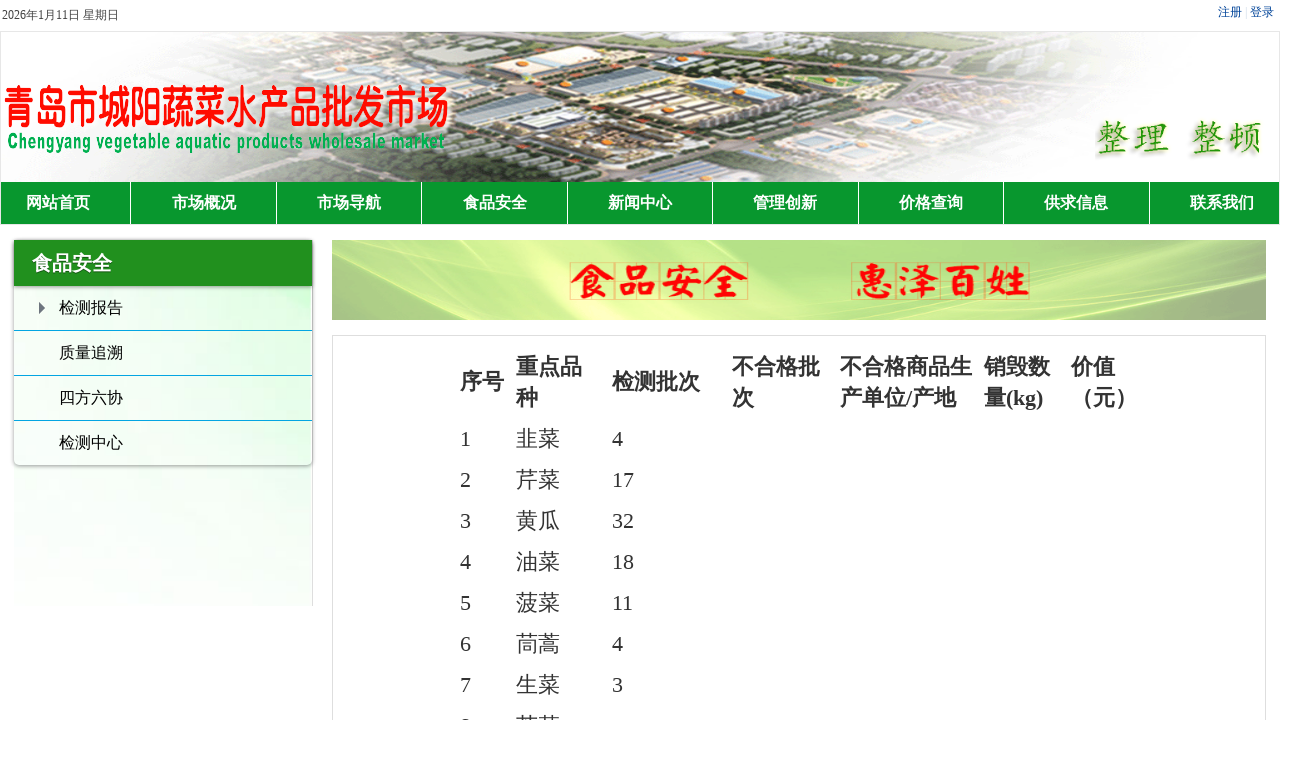

--- FILE ---
content_type: text/html; charset=utf-8
request_url: http://www.cncyms.cn/index.php?m=content&c=index&a=show&catid=77&id=6543
body_size: 6271
content:
<!DOCTYPE html>
<!-- saved from url=(0062)https://www.metcms.cn/mb/medu077/product/product.php?class2=80 -->
<html class="oxh met-web js flexbox canvas canvastext webgl touch geolocation postmessage websqldatabase indexeddb hashchange history draganddrop websockets rgba hsla multiplebgs backgroundsize borderimage borderradius boxshadow textshadow opacity cssanimations csscolumns cssgradients cssreflections csstransforms csstransforms3d csstransitions fontface generatedcontent video audio localstorage sessionstorage webworkers no-applicationcache svg inlinesvg smil svgclippaths" style="width: 1897px;">

<head>
<meta http-equiv="Content-Type" content="text/html; charset=UTF-8">
<meta name="renderer" content="webkit">
<meta http-equiv="X-UA-Compatible" content="IE=edge,chrome=1">
<meta name="viewport" content="width=device-width,initial-scale=1.0,maximum-scale=1.0,minimum-scale=1.0,user-scalable=0,minimal-ui">
<meta name="format-detection" content="telephone=no">
<TITLE>11月19日城阳市场蔬菜质量状况日报表 - 检测报告 - 青岛市城阳蔬菜水产品批发市场</TITLE>
<META name=keywords content="城阳蔬菜水产品批发市场">
<META name=description content="序号重点品种检测批次不合格批次不合格商品生产单位 产地销毁数量(kg)价值（元）1韭菜42芹菜173黄瓜324油菜185菠菜116茼蒿47生菜38苔菜9大   ">

<meta name="generator" content="MetInfo V7.8" data-variable="" data-user_name="">

<link rel="stylesheet" type="text/css" href="http://www.cncyms.cn/statics/css/basic.css">
<link rel="stylesheet" type="text/css" href="http://www.cncyms.cn/statics/css/metinfo.css">

<link href="http://www.cncyms.cn/statics/css/bootstrap.min.css" rel="stylesheet" media="screen" type="text/css">
<link href="http://www.cncyms.cn/statics/css/iconfont.css" rel="stylesheet" media="screen" type="text/css">
<link href="http://www.cncyms.cn/statics/css/public.css" rel="stylesheet" media="screen" type="text/css">
<link href="http://www.cncyms.cn/statics/css/home.css" rel="stylesheet" media="screen" type="text/css">


<script language="javascript" type="text/javascript" src="http://www.cncyms.cn/statics/js/jquery-3.7.0.min.js"></script>
<script type="text/javascript" src="http://www.cncyms.cn/statics/js/jQuery-jcMarquee.js"></script>

<script language="javascript" type="text/javascript" src="http://www.cncyms.cn/statics/js/bootstrap.min.js"></script>
<script language="javascript" type="text/javascript" src="http://www.cncyms.cn/statics/js/jquery.superslide.2.1.3.js"></script>
<script language="javascript" type="text/javascript" src="http://www.cncyms.cn/statics/js/base.js"></script>

<!-- <script type="text/javascript" src="http://api.map.baidu.com/api?v=2.0&ak=U7fPFlERx3ZBUHmoQ8rdXjRC"></script> -->



</HEAD>
<BODY>
<DIV class="container">
				<DIV class=datebar>
						<DIV class=timebar>
										<SCRIPT language=JavaScript type=text/javascript>
											today=new Date();
											var week; var date;
											if(today.getDay()==0) week="星期日"
											if(today.getDay()==1) week="星期一"
											if(today.getDay()==2) week="星期二"
											if(today.getDay()==3) week="星期三"
											if(today.getDay()==4) week="星期四"
											if(today.getDay()==5) week="星期五"
											if(today.getDay()==6) week="星期六"
											date=(today.getFullYear())+"年"+(today.getMonth()+1)+"月"+today.getDate()+"日"+" "
											document.write("<span style='font-size: 9pt;'>"+date+week+"</span>");
										</SCRIPT>
						</DIV>
					
				</DIV>
				<!--[if !IE]>头部第一行会员中心开始,此注释写法可解决IE6注释bug<![endif]-->
				<DIV class="reglogin lh24 blue">	
				<span class="rt"><script type="text/javascript">document.write('<iframe src="http://www.cncyms.cn/index.php?m=member&c=index&a=mini&forward='+encodeURIComponent(location.href)+'&siteid=1" allowTransparency="true"  width="100" height="24" frameborder="0" scrolling="no"></iframe>')</script></span></DIV>
				<!--[if !IE]>头部第一行会员中心结束，此注释写法可解决IE6注释bug<![endif]-->
			</DIV>

		</DIV>

   <header class="met-head f-pBottom10" m-id="met_head" m-type="head_nav">
       <nav class="navbar navbar-default box-shadow-none met-nav">       
			<div class="m-bannerbg">
				<section class="container">
				  <div class="m-banner f-clearfix">
				  <a class="u-logo f-fl f-db text-center f-md-fn" href="http://www.cncyms.cn"> 
				  <img id="qmjlogo" src="http://www.cncyms.cn/statics/images/my/logo.png" alt="网站LOGO"> </a>
				  			<button type="button" class="navbar-toggler hamburger hamburger-close collapsed p-x-5 met-nav-toggler" data-target="#met-nav-collapse" data-toggle="collapse">
							<span class="sr-only"></span>
							<span class="hamburger-bar"></span>
						</button> 
					
					<div class="othername">
						   <marquee >
							   <img src="http://www.cncyms.cn/statics/images/my/name.png" />
								<img src="http://www.cncyms.cn/statics/images/my/name1.png" />
						   </marquee> 
					 </div>
					
					  
				  </div>
				</section>
			  </div>

                <!-- 导航 -->
                <div class="fullnav collapse navbar-collapse navbar-collapse-toolbar p-0" id="met-nav-collapse">
                    <div class="container">
                        <div class="row">                    
					<ul class="nav navbar-nav navlist clearfix   daohang flex   ">                                         
                       							<li class="nav-item">
                                <a href="http://www.cncyms.cn" title="网站首页" class="nav-link">网站首页</a>
                            </li>
								
								
								 
									   
								  
									<!--获取第一个子类的 url 字段值-->  
										   
										  
										<!--否则直接得到当前的url-->  
									 
																		   
																	<li class="nav-item dropdown m-l-15 shuxianWt">
										<a href="http://www.cncyms.cn/index.php?m=content&c=index&a=lists&catid=13" target="_self" title="市场概况" class="nav-link  "  data-toggle="dropdown">    <span>市场概况</span></a>
									    <div class="dropdown-menu animate two-menu">
									                                                 																									
																												
														  <a href="http://www.cncyms.cn/index.php?m=content&c=index&a=lists&catid=13" title="市场简介" class="dropdown-item hassub "><span style="font-size:14px ;"> 市场简介</span></a>
																												
														  <a href="http://www.cncyms.cn/index.php?m=content&c=index&a=lists&catid=65" title="企业荣誉" class="dropdown-item hassub "><span style="font-size:14px ;"> 企业荣誉</span></a>
																												
														  <a href="http://www.cncyms.cn/index.php?m=content&c=index&a=lists&catid=75" title="领导致辞" class="dropdown-item hassub "><span style="font-size:14px ;"> 领导致辞</span></a>
																																	
																																						

									      	
									    </div>
									</li>
														 	
								
																	 
																								
									   
									 
																		   
																	<li class="nav-item m-l-15 shuxianWt">
										<a href="index.php?m=content&c=index&a=show&catid=34&id=120" target="_self"  title="市场导航"  class="nav-link ">    <span>市场导航</span></a>
									</li>
                                						 	
								
								 
									   
								  
									<!--获取第一个子类的 url 字段值-->  
										   
										  
										<!--否则直接得到当前的url-->  
									 
																		   
																	<li class="nav-item dropdown m-l-15 shuxianWt">
										<a href="http://www.cncyms.cn/index.php?m=content&c=index&a=lists&catid=77" target="_self" title="食品安全" class="nav-link  "  data-toggle="dropdown">    <span>食品安全</span></a>
									    <div class="dropdown-menu animate two-menu">
									      
										     													
																																						  <a href="http://www.cncyms.cn/index.php?m=content&c=index&a=lists&catid=77" title="检测报告" class="dropdown-item hassub "><span style="font-size:14px ;"> 检测报告</span></a>			
																																																			   													   													        <a href="http://www.cncyms.cn/index.php?m=content&c=index&a=show&catid=78&id=149"title="质量追溯"  class="dropdown-item hassub "><span style="font-size:14px ;"> 质量追溯</span></a>
													   													        <a href="http://www.cncyms.cn/index.php?m=content&c=index&a=show&catid=78&id=148"title="四方六协"  class="dropdown-item hassub "><span style="font-size:14px ;"> 四方六协</span></a>
													   													        <a href="http://www.cncyms.cn/index.php?m=content&c=index&a=show&catid=78&id=147"title="检测中心"  class="dropdown-item hassub "><span style="font-size:14px ;"> 检测中心</span></a>
													   		 
																																								   
											  
                                         	
									    </div>
									</li>
														 	
								
								 
									   
								  
									<!--获取第一个子类的 url 字段值-->  
										   
										  
										<!--否则直接得到当前的url-->  
									 
																		   
																	<li class="nav-item dropdown m-l-15 shuxianWt">
										<a href="http://www.cncyms.cn/index.php?m=content&c=index&a=lists&catid=16" target="_self" title="新闻中心" class="nav-link  "  data-toggle="dropdown">    <span>新闻中心</span></a>
									    <div class="dropdown-menu animate two-menu">
									                                                 																									
																												
														  <a href="http://www.cncyms.cn/index.php?m=content&c=index&a=lists&catid=16" title="公司动态" class="dropdown-item hassub "><span style="font-size:14px ;"> 公司动态</span></a>
																												
														  <a href="http://www.cncyms.cn/index.php?m=content&c=index&a=lists&catid=31" title="市场行情" class="dropdown-item hassub "><span style="font-size:14px ;"> 市场行情</span></a>
																												
														  <a href="http://www.cncyms.cn/index.php?m=content&c=index&a=lists&catid=18" title="业内新闻" class="dropdown-item hassub "><span style="font-size:14px ;"> 业内新闻</span></a>
																																	
																																						

									      	
									    </div>
									</li>
														 	
								
																										   
									 
																		   
																	<li class="nav-item dropdown m-l-15 shuxianWt">
										<a href="index.php?m=content&c=index&a=show&catid=67&id=111" target="_self" title="管理创新" class="nav-link  "  data-toggle="dropdown">    <span>管理创新</span></a>
									    <div class="dropdown-menu animate two-menu">
									      														 
											 	
																						 <a href="http://www.cncyms.cn/index.php?m=content&c=index&a=show&catid=67&id=141" title="2025年重点工作" class="dropdown-item hassub "><span style="font-size:14px ;"> 2025年重点工作</span></a>										 
											 											 <a href="http://www.cncyms.cn/index.php?m=content&c=index&a=show&catid=67&id=7718" title="2024年重点工作" class="dropdown-item hassub "><span style="font-size:14px ;"> 2024年重点工作</span></a>										 
											 											 <a href="http://www.cncyms.cn/index.php?m=content&c=index&a=show&catid=67&id=6823" title="2023年重点工作" class="dropdown-item hassub "><span style="font-size:14px ;"> 2023年重点工作</span></a>										 
											 											 <a href="http://www.cncyms.cn/index.php?m=content&c=index&a=show&catid=67&id=5947" title="2022年重点工作" class="dropdown-item hassub "><span style="font-size:14px ;"> 2022年重点工作</span></a>										 
											 											 <a href="http://www.cncyms.cn/index.php?m=content&c=index&a=show&catid=67&id=5104" title="2021年重点工作" class="dropdown-item hassub "><span style="font-size:14px ;"> 2021年重点工作</span></a>										 
											 											 <a href="http://www.cncyms.cn/index.php?m=content&c=index&a=show&catid=67&id=4734" title="2020年重点工作" class="dropdown-item hassub "><span style="font-size:14px ;"> 2020年重点工作</span></a>										 
											 											 <a href="http://www.cncyms.cn/index.php?m=content&c=index&a=show&catid=67&id=3572" title="2019年重点工作" class="dropdown-item hassub "><span style="font-size:14px ;"> 2019年重点工作</span></a>										 
											 											 <a href="http://www.cncyms.cn/index.php?m=content&c=index&a=show&catid=67&id=3100" title="2018年重点工作" class="dropdown-item hassub "><span style="font-size:14px ;"> 2018年重点工作</span></a>										 
											 											 <a href="http://www.cncyms.cn/index.php?m=content&c=index&a=show&catid=67&id=2014" title="2017年重点工作" class="dropdown-item hassub "><span style="font-size:14px ;"> 2017年重点工作</span></a>										 
											 											 <a href="http://www.cncyms.cn/index.php?m=content&c=index&a=show&catid=67&id=1188" title="2016年重点工作" class="dropdown-item hassub "><span style="font-size:14px ;"> 2016年重点工作</span></a>										 
											 											 <a href="http://www.cncyms.cn/index.php?m=content&c=index&a=show&catid=67&id=680" title="2015年重点工作" class="dropdown-item hassub "><span style="font-size:14px ;"> 2015年重点工作</span></a>										 
											 											 <a href="http://www.cncyms.cn/index.php?m=content&c=index&a=show&catid=67&id=111" title="一体化管理" class="dropdown-item hassub "><span style="font-size:14px ;"> 一体化管理</span></a>										 
											 											 <a href="http://www.cncyms.cn/index.php?m=content&c=index&a=show&catid=67&id=133" title="网格化管理" class="dropdown-item hassub "><span style="font-size:14px ;"> 网格化管理</span></a>										 
											 											 <a href="http://www.cncyms.cn/index.php?m=content&c=index&a=show&catid=67&id=112" title="员工奖惩制度" class="dropdown-item hassub "><span style="font-size:14px ;"> 员工奖惩制度</span></a>										 
											 											 <a href="http://www.cncyms.cn/index.php?m=content&c=index&a=show&catid=67&id=1348" title="服务联系" class="dropdown-item hassub "><span style="font-size:14px ;"> 服务联系</span></a>										 
											 									
																					 	
									    </div>
									</li>
														 	
								
								 
									   
										  
									 
																		   
																	<li class="nav-item m-l-15 shuxianWt">
										<a href="http://www.cncyms.cn/index.php?m=content&c=index&a=lists&catid=57" target="_self"  title="价格查询"  class="nav-link ">    <span>价格查询</span></a>
									</li>
                                						 	
								
								 
									   
										  
									 
																		   
																	<li class="nav-item m-l-15 shuxianWt">
										<a href="http://www.cncyms.cn/index.php?m=content&c=index&a=lists&catid=22" target="_self"  title="供求信息"  class="nav-link ">    <span>供求信息</span></a>
									</li>
                                						 	
								
								 
									   
										  
									 
																		   
																	<li class="nav-item m-l-15 shuxianWt">
										<a href="http://www.cncyms.cn/index.php?m=content&c=index&a=lists&catid=66" target="_self"  title="联系我们"  class="nav-link ">    <span>联系我们</span></a>
									</li>
                                						 				
										
															
					
					</ul>
                </div>
                <!-- 导航 -->
            </div>
        </div>
    </nav>
</header>

<div class="container">
  <section class="m-hmtpbox f-mb15">	

    <div class=" col-lg-9-z ">
		<div class="contentimg">
		   <img src="http://www.cncyms.cn/uploadfile/2015/0804/20150804050222666.png"/>
		</div>

		<div class="contentpage">		
			<div class="col-left">    	
			  <div id="Article">		
					<div class="content">
					<table align="center" border="0" cellspacing="0" style="width: 689px">
<tbody>
	<tr>
	<td style="width: 59px"><span style="font-family: 宋体"><span style="font-size: 22px"><strong>序号</strong></span></span></td>
	<td nowrap="nowrap" style="width: 96px"><span style="font-family: 宋体"><span style="font-size: 22px"><strong>重点品种</strong></span></span></td>
	<td nowrap="nowrap" style="width: 120px"><span style="font-family: 宋体"><span style="font-size: 22px"><strong>检测批次</strong></span></span></td>
	<td style="width: 108px"><span style="font-family: 宋体"><span style="font-size: 22px"><strong>不合格批次</strong></span></span></td>
	<td nowrap="nowrap" style="width: 144px"><span style="font-family: 宋体"><span style="font-size: 22px"><strong>不合格商品生产单位/产地</strong></span></span></td>
	<td style="width: 87px"><span style="font-family: 宋体"><span style="font-size: 22px"><strong>销毁数量(kg)</strong></span></span></td>
	<td nowrap="nowrap" style="width: 74px"><span style="font-family: 宋体"><span style="font-size: 22px"><strong>价值（元）</strong></span></span></td>
	</tr>
	<tr>
	<td style="width: 59px"><span style="font-family: 宋体"><span style="font-size: 22px">1</span></span></td>
	<td nowrap="nowrap" style="width: 96px"><span style="font-family: 宋体"><span style="font-size: 22px">韭菜</span></span></td>
	<td nowrap="nowrap" style="width: 120px"><span style="font-family: 宋体"><span style="font-size: 22px">4</span></span></td>
	<td style="width: 108px"><span style="font-family: 宋体"><span style="font-size: 22px">&nbsp;</span></span></td>
	<td nowrap="nowrap" style="width: 144px"><span style="font-family: 宋体"><span style="font-size: 22px">&nbsp;</span></span></td>
	<td style="width: 87px"><span style="font-family: 宋体"><span style="font-size: 22px">&nbsp;</span></span></td>
	<td nowrap="nowrap" style="width: 74px"><span style="font-family: 宋体"><span style="font-size: 22px">&nbsp;</span></span></td>
	</tr>
	<tr>
	<td style="width: 59px"><span style="font-family: 宋体"><span style="font-size: 22px">2</span></span></td>
	<td nowrap="nowrap" style="width: 96px"><span style="font-family: 宋体"><span style="font-size: 22px">芹菜</span></span></td>
	<td nowrap="nowrap" style="width: 120px"><span style="font-family: 宋体"><span style="font-size: 22px">17</span></span></td>
	<td style="width: 108px"><span style="font-family: 宋体"><span style="font-size: 22px">&nbsp;</span></span></td>
	<td nowrap="nowrap" style="width: 144px"><span style="font-family: 宋体"><span style="font-size: 22px">&nbsp;</span></span></td>
	<td style="width: 87px"><span style="font-family: 宋体"><span style="font-size: 22px">&nbsp;</span></span></td>
	<td nowrap="nowrap" style="width: 74px"><span style="font-family: 宋体"><span style="font-size: 22px">&nbsp;</span></span></td>
	</tr>
	<tr>
	<td style="width: 59px"><span style="font-family: 宋体"><span style="font-size: 22px">3</span></span></td>
	<td nowrap="nowrap" style="width: 96px"><span style="font-family: 宋体"><span style="font-size: 22px">黄瓜</span></span></td>
	<td nowrap="nowrap" style="width: 120px"><span style="font-family: 宋体"><span style="font-size: 22px">32</span></span></td>
	<td style="width: 108px"><span style="font-family: 宋体"><span style="font-size: 22px">&nbsp;</span></span></td>
	<td nowrap="nowrap" style="width: 144px"><span style="font-family: 宋体"><span style="font-size: 22px">&nbsp;</span></span></td>
	<td style="width: 87px"><span style="font-family: 宋体"><span style="font-size: 22px">&nbsp;</span></span></td>
	<td nowrap="nowrap" style="width: 74px"><span style="font-family: 宋体"><span style="font-size: 22px">&nbsp;</span></span></td>
	</tr>
	<tr>
	<td style="width: 59px"><span style="font-family: 宋体"><span style="font-size: 22px">4</span></span></td>
	<td nowrap="nowrap" style="width: 96px"><span style="font-family: 宋体"><span style="font-size: 22px">油菜</span></span></td>
	<td nowrap="nowrap" style="width: 120px"><span style="font-family: 宋体"><span style="font-size: 22px">18</span></span></td>
	<td style="width: 108px"><span style="font-family: 宋体"><span style="font-size: 22px">&nbsp;</span></span></td>
	<td nowrap="nowrap" style="width: 144px"><span style="font-family: 宋体"><span style="font-size: 22px">&nbsp;</span></span></td>
	<td style="width: 87px"><span style="font-family: 宋体"><span style="font-size: 22px">&nbsp;</span></span></td>
	<td nowrap="nowrap" style="width: 74px"><span style="font-family: 宋体"><span style="font-size: 22px">&nbsp;</span></span></td>
	</tr>
	<tr>
	<td style="width: 59px"><span style="font-family: 宋体"><span style="font-size: 22px">5</span></span></td>
	<td nowrap="nowrap" style="width: 96px"><span style="font-family: 宋体"><span style="font-size: 22px">菠菜</span></span></td>
	<td nowrap="nowrap" style="width: 120px"><span style="font-family: 宋体"><span style="font-size: 22px">11</span></span></td>
	<td style="width: 108px"><span style="font-family: 宋体"><span style="font-size: 22px">&nbsp;</span></span></td>
	<td nowrap="nowrap" style="width: 144px"><span style="font-family: 宋体"><span style="font-size: 22px">&nbsp;</span></span></td>
	<td style="width: 87px"><span style="font-family: 宋体"><span style="font-size: 22px">&nbsp;</span></span></td>
	<td nowrap="nowrap" style="width: 74px"><span style="font-family: 宋体"><span style="font-size: 22px">&nbsp;</span></span></td>
	</tr>
	<tr>
	<td style="width: 59px"><span style="font-family: 宋体"><span style="font-size: 22px">6</span></span></td>
	<td nowrap="nowrap" style="width: 96px"><span style="font-family: 宋体"><span style="font-size: 22px">茼蒿</span></span></td>
	<td nowrap="nowrap" style="width: 120px"><span style="font-family: 宋体"><span style="font-size: 22px">4</span></span></td>
	<td style="width: 108px"><span style="font-family: 宋体"><span style="font-size: 22px">&nbsp;</span></span></td>
	<td nowrap="nowrap" style="width: 144px"><span style="font-family: 宋体"><span style="font-size: 22px">&nbsp;</span></span></td>
	<td style="width: 87px"><span style="font-family: 宋体"><span style="font-size: 22px">&nbsp;</span></span></td>
	<td nowrap="nowrap" style="width: 74px"><span style="font-family: 宋体"><span style="font-size: 22px">&nbsp;</span></span></td>
	</tr>
	<tr>
	<td style="width: 59px"><span style="font-family: 宋体"><span style="font-size: 22px">7</span></span></td>
	<td nowrap="nowrap" style="width: 96px"><span style="font-family: 宋体"><span style="font-size: 22px">生菜</span></span></td>
	<td nowrap="nowrap" style="width: 120px"><span style="font-family: 宋体"><span style="font-size: 22px">3</span></span></td>
	<td style="width: 108px"><span style="font-family: 宋体"><span style="font-size: 22px">&nbsp;</span></span></td>
	<td nowrap="nowrap" style="width: 144px"><span style="font-family: 宋体"><span style="font-size: 22px">&nbsp;</span></span></td>
	<td style="width: 87px"><span style="font-family: 宋体"><span style="font-size: 22px">&nbsp;</span></span></td>
	<td nowrap="nowrap" style="width: 74px"><span style="font-family: 宋体"><span style="font-size: 22px">&nbsp;</span></span></td>
	</tr>
	<tr>
	<td style="width: 59px"><span style="font-family: 宋体"><span style="font-size: 22px">8</span></span></td>
	<td nowrap="nowrap" style="width: 96px"><span style="font-family: 宋体"><span style="font-size: 22px">苔菜</span></span></td>
	<td nowrap="nowrap" style="width: 120px"><span style="font-family: 宋体"><span style="font-size: 22px">&nbsp;</span></span></td>
	<td style="width: 108px"><span style="font-family: 宋体"><span style="font-size: 22px">&nbsp;</span></span></td>
	<td nowrap="nowrap" style="width: 144px"><span style="font-family: 宋体"><span style="font-size: 22px">&nbsp;</span></span></td>
	<td style="width: 87px"><span style="font-family: 宋体"><span style="font-size: 22px">&nbsp;</span></span></td>
	<td nowrap="nowrap" style="width: 74px"><span style="font-family: 宋体"><span style="font-size: 22px">&nbsp;</span></span></td>
	</tr>
	<tr>
	<td style="width: 59px"><span style="font-family: 宋体"><span style="font-size: 22px">9</span></span></td>
	<td nowrap="nowrap" style="width: 96px"><span style="font-family: 宋体"><span style="font-size: 22px">大头菜</span></span></td>
	<td nowrap="nowrap" style="width: 120px"><span style="font-family: 宋体"><span style="font-size: 22px">2</span></span></td>
	<td style="width: 108px"><span style="font-family: 宋体"><span style="font-size: 22px">&nbsp;</span></span></td>
	<td nowrap="nowrap" style="width: 144px"><span style="font-family: 宋体"><span style="font-size: 22px">&nbsp;</span></span></td>
	<td style="width: 87px"><span style="font-family: 宋体"><span style="font-size: 22px">&nbsp;</span></span></td>
	<td nowrap="nowrap" style="width: 74px"><span style="font-family: 宋体"><span style="font-size: 22px">&nbsp;</span></span></td>
	</tr>
	<tr>
	<td style="width: 59px"><span style="font-family: 宋体"><span style="font-size: 22px">10</span></span></td>
	<td nowrap="nowrap" style="width: 96px"><span style="font-family: 宋体"><span style="font-size: 22px">小白菜</span></span></td>
	<td nowrap="nowrap" style="width: 120px"><span style="font-family: 宋体"><span style="font-size: 22px">11</span></span></td>
	<td style="width: 108px"><span style="font-family: 宋体"><span style="font-size: 22px">&nbsp;</span></span></td>
	<td nowrap="nowrap" style="width: 144px"><span style="font-family: 宋体"><span style="font-size: 22px">&nbsp;</span></span></td>
	<td style="width: 87px"><span style="font-family: 宋体"><span style="font-size: 22px">&nbsp;</span></span></td>
	<td nowrap="nowrap" style="width: 74px"><span style="font-family: 宋体"><span style="font-size: 22px">&nbsp;</span></span></td>
	</tr>
	<tr>
	<td style="width: 59px"><span style="font-family: 宋体"><span style="font-size: 22px">11</span></span></td>
	<td nowrap="nowrap" style="width: 96px"><span style="font-family: 宋体"><span style="font-size: 22px">香菜</span></span></td>
	<td nowrap="nowrap" style="width: 120px"><span style="font-family: 宋体"><span style="font-size: 22px">1</span></span></td>
	<td style="width: 108px"><span style="font-family: 宋体"><span style="font-size: 22px">&nbsp;</span></span></td>
	<td nowrap="nowrap" style="width: 144px"><span style="font-family: 宋体"><span style="font-size: 22px">&nbsp;</span></span></td>
	<td style="width: 87px"><span style="font-family: 宋体"><span style="font-size: 22px">&nbsp;</span></span></td>
	<td nowrap="nowrap" style="width: 74px"><span style="font-family: 宋体"><span style="font-size: 22px">&nbsp;</span></span></td>
	</tr>
	<tr>
	<td style="width: 59px"><span style="font-family: 宋体"><span style="font-size: 22px">12</span></span></td>
	<td nowrap="nowrap" style="width: 96px"><span style="font-family: 宋体"><span style="font-size: 22px">芸豆</span></span></td>
	<td nowrap="nowrap" style="width: 120px"><span style="font-family: 宋体"><span style="font-size: 22px">4</span></span></td>
	<td style="width: 108px"><span style="font-family: 宋体"><span style="font-size: 22px">&nbsp;</span></span></td>
	<td nowrap="nowrap" style="width: 144px"><span style="font-family: 宋体"><span style="font-size: 22px">&nbsp;</span></span></td>
	<td style="width: 87px"><span style="font-family: 宋体"><span style="font-size: 22px">&nbsp;</span></span></td>
	<td nowrap="nowrap" style="width: 74px"><span style="font-family: 宋体"><span style="font-size: 22px">&nbsp;</span></span></td>
	</tr>
	<tr>
	<td style="width: 59px"><span style="font-family: 宋体"><span style="font-size: 22px">13</span></span></td>
	<td nowrap="nowrap" style="width: 96px"><span style="font-family: 宋体"><span style="font-size: 22px">茄子</span></span></td>
	<td nowrap="nowrap" style="width: 120px"><span style="font-family: 宋体"><span style="font-size: 22px">17</span></span></td>
	<td style="width: 108px"><span style="font-family: 宋体"><span style="font-size: 22px">&nbsp;</span></span></td>
	<td nowrap="nowrap" style="width: 144px"><span style="font-family: 宋体"><span style="font-size: 22px">&nbsp;</span></span></td>
	<td style="width: 87px"><span style="font-family: 宋体"><span style="font-size: 22px">&nbsp;</span></span></td>
	<td nowrap="nowrap" style="width: 74px"><span style="font-family: 宋体"><span style="font-size: 22px">&nbsp;</span></span></td>
	</tr>
	<tr>
	<td style="width: 59px"><span style="font-family: 宋体"><span style="font-size: 22px">14</span></span></td>
	<td nowrap="nowrap" style="width: 96px"><span style="font-family: 宋体"><span style="font-size: 22px">青椒</span></span></td>
	<td nowrap="nowrap" style="width: 120px"><span style="font-family: 宋体"><span style="font-size: 22px">12</span></span></td>
	<td style="width: 108px"><span style="font-family: 宋体"><span style="font-size: 22px">&nbsp;</span></span></td>
	<td nowrap="nowrap" style="width: 144px"><span style="font-family: 宋体"><span style="font-size: 22px">&nbsp;</span></span></td>
	<td style="width: 87px"><span style="font-family: 宋体"><span style="font-size: 22px">&nbsp;</span></span></td>
	<td nowrap="nowrap" style="width: 74px"><span style="font-family: 宋体"><span style="font-size: 22px">&nbsp;</span></span></td>
	</tr>
	<tr>
	<td style="width: 59px"><span style="font-family: 宋体"><span style="font-size: 22px">15</span></span></td>
	<td nowrap="nowrap" style="width: 96px"><span style="font-family: 宋体"><span style="font-size: 22px">尖椒</span></span></td>
	<td nowrap="nowrap" style="width: 120px"><span style="font-family: 宋体"><span style="font-size: 22px">29</span></span></td>
	<td style="width: 108px"><span style="font-family: 宋体"><span style="font-size: 22px">&nbsp;</span></span></td>
	<td nowrap="nowrap" style="width: 144px"><span style="font-family: 宋体"><span style="font-size: 22px">&nbsp;</span></span></td>
	<td style="width: 87px"><span style="font-family: 宋体"><span style="font-size: 22px">&nbsp;</span></span></td>
	<td nowrap="nowrap" style="width: 74px"><span style="font-family: 宋体"><span style="font-size: 22px">&nbsp;</span></span></td>
	</tr>
	<tr>
	<td style="width: 59px"><span style="font-family: 宋体"><span style="font-size: 22px">16</span></span></td>
	<td nowrap="nowrap" style="width: 96px"><span style="font-family: 宋体"><span style="font-size: 22px">西红柿</span></span></td>
	<td nowrap="nowrap" style="width: 120px"><span style="font-family: 宋体"><span style="font-size: 22px">21</span></span></td>
	<td style="width: 108px"><span style="font-family: 宋体"><span style="font-size: 22px">&nbsp;</span></span></td>
	<td nowrap="nowrap" style="width: 144px"><span style="font-family: 宋体"><span style="font-size: 22px">&nbsp;</span></span></td>
	<td style="width: 87px"><span style="font-family: 宋体"><span style="font-size: 22px">&nbsp;</span></span></td>
	<td nowrap="nowrap" style="width: 74px"><span style="font-family: 宋体"><span style="font-size: 22px">&nbsp;</span></span></td>
	</tr>
	<tr>
	<td style="width: 59px"><span style="font-family: 宋体"><span style="font-size: 22px">17</span></span></td>
	<td nowrap="nowrap" style="width: 96px"><span style="font-family: 宋体"><span style="font-size: 22px">彩椒</span></span></td>
	<td nowrap="nowrap" style="width: 120px"><span style="font-family: 宋体"><span style="font-size: 22px">&nbsp;</span></span></td>
	<td style="width: 108px"><span style="font-family: 宋体"><span style="font-size: 22px">&nbsp;</span></span></td>
	<td nowrap="nowrap" style="width: 144px"><span style="font-family: 宋体"><span style="font-size: 22px">&nbsp;</span></span></td>
	<td style="width: 87px"><span style="font-family: 宋体"><span style="font-size: 22px">&nbsp;</span></span></td>
	<td nowrap="nowrap" style="width: 74px"><span style="font-family: 宋体"><span style="font-size: 22px">&nbsp;</span></span></td>
	</tr>
	<tr>
	<td style="width: 59px"><span style="font-family: 宋体"><span style="font-size: 22px">18</span></span></td>
	<td nowrap="nowrap" style="width: 96px"><span style="font-family: 宋体"><span style="font-size: 22px">豆角</span></span></td>
	<td nowrap="nowrap" style="width: 120px"><span style="font-family: 宋体"><span style="font-size: 22px">3</span></span></td>
	<td style="width: 108px"><span style="font-family: 宋体"><span style="font-size: 22px">&nbsp;</span></span></td>
	<td nowrap="nowrap" style="width: 144px"><span style="font-family: 宋体"><span style="font-size: 22px">&nbsp;</span></span></td>
	<td style="width: 87px"><span style="font-family: 宋体"><span style="font-size: 22px">&nbsp;</span></span></td>
	<td nowrap="nowrap" style="width: 74px"><span style="font-family: 宋体"><span style="font-size: 22px">&nbsp;</span></span></td>
	</tr>
	<tr>
	<td style="width: 59px"><span style="font-family: 宋体"><span style="font-size: 22px">19</span></span></td>
	<td nowrap="nowrap" style="width: 96px"><span style="font-family: 宋体"><span style="font-size: 22px">西兰花</span></span></td>
	<td nowrap="nowrap" style="width: 120px"><span style="font-family: 宋体"><span style="font-size: 22px">1</span></span></td>
	<td style="width: 108px"><span style="font-family: 宋体"><span style="font-size: 22px">&nbsp;</span></span></td>
	<td nowrap="nowrap" style="width: 144px"><span style="font-family: 宋体"><span style="font-size: 22px">&nbsp;</span></span></td>
	<td style="width: 87px"><span style="font-family: 宋体"><span style="font-size: 22px">&nbsp;</span></span></td>
	<td nowrap="nowrap" style="width: 74px"><span style="font-family: 宋体"><span style="font-size: 22px">&nbsp;</span></span></td>
	</tr>
	<tr>
	<td style="width: 59px"><span style="font-family: 宋体"><span style="font-size: 22px">20</span></span></td>
	<td nowrap="nowrap" style="width: 96px"><span style="font-family: 宋体"><span style="font-size: 22px">白菜</span></span></td>
	<td nowrap="nowrap" style="width: 120px"><span style="font-family: 宋体"><span style="font-size: 22px">3</span></span></td>
	<td style="width: 108px"><span style="font-family: 宋体"><span style="font-size: 22px">&nbsp;</span></span></td>
	<td nowrap="nowrap" style="width: 144px"><span style="font-family: 宋体"><span style="font-size: 22px">&nbsp;</span></span></td>
	<td style="width: 87px"><span style="font-family: 宋体"><span style="font-size: 22px">&nbsp;</span></span></td>
	<td nowrap="nowrap" style="width: 74px"><span style="font-family: 宋体"><span style="font-size: 22px">&nbsp;</span></span></td>
	</tr>
	<tr>
	<td style="width: 59px"><span style="font-family: 宋体"><span style="font-size: 22px">21</span></span></td>
	<td nowrap="nowrap" style="width: 96px"><span style="font-family: 宋体"><span style="font-size: 22px">菜花</span></span></td>
	<td nowrap="nowrap" style="width: 120px"><span style="font-family: 宋体"><span style="font-size: 22px">6</span></span></td>
	<td style="width: 108px"><span style="font-family: 宋体"><span style="font-size: 22px">&nbsp;</span></span></td>
	<td nowrap="nowrap" style="width: 144px"><span style="font-family: 宋体"><span style="font-size: 22px">&nbsp;</span></span></td>
	<td style="width: 87px"><span style="font-family: 宋体"><span style="font-size: 22px">&nbsp;</span></span></td>
	<td nowrap="nowrap" style="width: 74px"><span style="font-family: 宋体"><span style="font-size: 22px">&nbsp;</span></span></td>
	</tr>
	<tr>
	<td style="width: 59px"><span style="font-family: 宋体"><span style="font-size: 22px">22</span></span></td>
	<td nowrap="nowrap" style="width: 96px"><span style="font-family: 宋体"><span style="font-size: 22px">茭瓜</span></span></td>
	<td nowrap="nowrap" style="width: 120px"><span style="font-family: 宋体"><span style="font-size: 22px">7</span></span></td>
	<td style="width: 108px"><span style="font-family: 宋体"><span style="font-size: 22px">&nbsp;</span></span></td>
	<td nowrap="nowrap" style="width: 144px"><span style="font-family: 宋体"><span style="font-size: 22px">&nbsp;</span></span></td>
	<td style="width: 87px"><span style="font-family: 宋体"><span style="font-size: 22px">&nbsp;</span></span></td>
	<td nowrap="nowrap" style="width: 74px"><span style="font-family: 宋体"><span style="font-size: 22px">&nbsp;</span></span></td>
	</tr>
	<tr>
	<td style="width: 59px"><span style="font-family: 宋体"><span style="font-size: 22px">23</span></span></td>
	<td nowrap="nowrap" style="width: 96px"><span style="font-family: 宋体"><span style="font-size: 22px">蘑菇</span></span></td>
	<td nowrap="nowrap" style="width: 120px"><span style="font-family: 宋体"><span style="font-size: 22px">1</span></span></td>
	<td style="width: 108px"><span style="font-family: 宋体"><span style="font-size: 22px">&nbsp;</span></span></td>
	<td nowrap="nowrap" style="width: 144px"><span style="font-family: 宋体"><span style="font-size: 22px">&nbsp;</span></span></td>
	<td style="width: 87px"><span style="font-family: 宋体"><span style="font-size: 22px">&nbsp;</span></span></td>
	<td nowrap="nowrap" style="width: 74px"><span style="font-family: 宋体"><span style="font-size: 22px">&nbsp;</span></span></td>
	</tr>
	<tr>
	<td style="width: 59px"><span style="font-family: 宋体"><span style="font-size: 22px">24</span></span></td>
	<td nowrap="nowrap" style="width: 96px"><span style="font-family: 宋体"><span style="font-size: 22px">苦菊</span></span></td>
	<td nowrap="nowrap" style="width: 120px"><span style="font-family: 宋体"><span style="font-size: 22px">1</span></span></td>
	<td style="width: 108px"><span style="font-family: 宋体"><span style="font-size: 22px">&nbsp;</span></span></td>
	<td nowrap="nowrap" style="width: 144px"><span style="font-family: 宋体"><span style="font-size: 22px">&nbsp;</span></span></td>
	<td style="width: 87px"><span style="font-family: 宋体"><span style="font-size: 22px">&nbsp;</span></span></td>
	<td nowrap="nowrap" style="width: 74px"><span style="font-family: 宋体"><span style="font-size: 22px">&nbsp;</span></span></td>
	</tr>
	<tr>
	<td style="width: 59px"><span style="font-family: 宋体"><span style="font-size: 22px">25</span></span></td>
	<td nowrap="nowrap" style="width: 96px"><span style="font-family: 宋体"><span style="font-size: 22px">扁豆</span></span></td>
	<td nowrap="nowrap" style="width: 120px"><span style="font-family: 宋体"><span style="font-size: 22px">&nbsp;</span></span></td>
	<td style="width: 108px"><span style="font-family: 宋体"><span style="font-size: 22px">&nbsp;</span></span></td>
	<td nowrap="nowrap" style="width: 144px"><span style="font-family: 宋体"><span style="font-size: 22px">&nbsp;</span></span></td>
	<td style="width: 87px"><span style="font-family: 宋体"><span style="font-size: 22px">&nbsp;</span></span></td>
	<td nowrap="nowrap" style="width: 74px"><span style="font-family: 宋体"><span style="font-size: 22px">&nbsp;</span></span></td>
	</tr>
	<tr>
	<td style="width: 59px"><span style="font-family: 宋体"><span style="font-size: 22px">26</span></span></td>
	<td nowrap="nowrap" style="width: 96px"><span style="font-family: 宋体"><span style="font-size: 22px">萝卜</span></span></td>
	<td nowrap="nowrap" style="width: 120px"><span style="font-family: 宋体"><span style="font-size: 22px">6</span></span></td>
	<td style="width: 108px"><span style="font-family: 宋体"><span style="font-size: 22px">&nbsp;</span></span></td>
	<td nowrap="nowrap" style="width: 144px"><span style="font-family: 宋体"><span style="font-size: 22px">&nbsp;</span></span></td>
	<td style="width: 87px"><span style="font-family: 宋体"><span style="font-size: 22px">&nbsp;</span></span></td>
	<td nowrap="nowrap" style="width: 74px"><span style="font-family: 宋体"><span style="font-size: 22px">&nbsp;</span></span></td>
	</tr>
	<tr>
	<td style="width: 59px"><span style="font-family: 宋体"><span style="font-size: 22px">27</span></span></td>
	<td nowrap="nowrap" style="width: 96px"><span style="font-family: 宋体"><span style="font-size: 22px">莴苣</span></span></td>
	<td nowrap="nowrap" style="width: 120px"><span style="font-family: 宋体"><span style="font-size: 22px">4</span></span></td>
	<td style="width: 108px"><span style="font-family: 宋体"><span style="font-size: 22px">&nbsp;</span></span></td>
	<td nowrap="nowrap" style="width: 144px"><span style="font-family: 宋体"><span style="font-size: 22px">&nbsp;</span></span></td>
	<td style="width: 87px"><span style="font-family: 宋体"><span style="font-size: 22px">&nbsp;</span></span></td>
	<td nowrap="nowrap" style="width: 74px"><span style="font-family: 宋体"><span style="font-size: 22px">&nbsp;</span></span></td>
	</tr>
	<tr>
	<td style="width: 59px"><span style="font-family: 宋体"><span style="font-size: 22px">&nbsp;</span></span></td>
	<td nowrap="nowrap" style="width: 96px"><span style="font-family: 宋体"><span style="font-size: 22px">小 &nbsp;计</span></span></td>
	<td nowrap="nowrap" style="width: 120px"><span style="font-family: 宋体"><span style="font-size: 22px">218</span></span></td>
	<td style="width: 108px"><span style="font-family: 宋体"><span style="font-size: 22px">&nbsp;</span></span></td>
	<td nowrap="nowrap" style="width: 144px"><span style="font-family: 宋体"><span style="font-size: 22px">&nbsp;</span></span></td>
	<td style="width: 87px"><span style="font-family: 宋体"><span style="font-size: 22px">&nbsp;</span></span></td>
	<td nowrap="nowrap" style="width: 74px"><span style="font-family: 宋体"><span style="font-size: 22px">&nbsp;</span></span></td>
	</tr>
	<tr>
	<td style="width: 59px"><span style="font-family: 宋体"><span style="font-size: 22px"><strong>序号</strong></span></span></td>
	<td nowrap="nowrap" style="width: 96px"><span style="font-family: 宋体"><span style="font-size: 22px"><strong>其他品种</strong></span></span></td>
	<td nowrap="nowrap" style="width: 120px"><span style="font-family: 宋体"><span style="font-size: 22px">&nbsp;</span></span></td>
	<td style="width: 108px"><span style="font-family: 宋体"><span style="font-size: 22px"><strong>不合格批次</strong></span></span></td>
	<td nowrap="nowrap" style="width: 144px"><span style="font-family: 宋体"><span style="font-size: 22px"><strong>不合格商品生产单位/产地</strong></span></span></td>
	<td style="width: 87px"><span style="font-family: 宋体"><span style="font-size: 22px"><strong>销毁数量(kg)</strong></span></span></td>
	<td nowrap="nowrap" style="width: 74px"><span style="font-family: 宋体"><span style="font-size: 22px"><strong>价值（元）</strong></span></span></td>
	</tr>
	<tr>
	<td style="width: 59px"><span style="font-family: 宋体"><span style="font-size: 22px">28</span></span></td>
	<td nowrap="nowrap" style="width: 96px"><span style="font-family: 宋体"><span style="font-size: 22px">蒜</span></span></td>
	<td nowrap="nowrap" style="width: 120px"><span style="font-family: 宋体"><span style="font-size: 22px">&nbsp;</span></span></td>
	<td style="width: 108px"><span style="font-family: 宋体"><span style="font-size: 22px">&nbsp;</span></span></td>
	<td nowrap="nowrap" style="width: 144px"><span style="font-family: 宋体"><span style="font-size: 22px">&nbsp;</span></span></td>
	<td style="width: 87px"><span style="font-family: 宋体"><span style="font-size: 22px">&nbsp;</span></span></td>
	<td nowrap="nowrap" style="width: 74px"><span style="font-family: 宋体"><span style="font-size: 22px">&nbsp;</span></span></td>
	</tr>
	<tr>
	<td style="width: 59px"><span style="font-family: 宋体"><span style="font-size: 22px">29</span></span></td>
	<td nowrap="nowrap" style="width: 96px"><span style="font-family: 宋体"><span style="font-size: 22px">紫甘蓝</span></span></td>
	<td nowrap="nowrap" style="width: 120px"><span style="font-family: 宋体"><span style="font-size: 22px">&nbsp;</span></span></td>
	<td style="width: 108px"><span style="font-family: 宋体"><span style="font-size: 22px">&nbsp;</span></span></td>
	<td nowrap="nowrap" style="width: 144px"><span style="font-family: 宋体"><span style="font-size: 22px">&nbsp;</span></span></td>
	<td style="width: 87px"><span style="font-family: 宋体"><span style="font-size: 22px">&nbsp;</span></span></td>
	<td nowrap="nowrap" style="width: 74px"><span style="font-family: 宋体"><span style="font-size: 22px">&nbsp;</span></span></td>
	</tr>
	<tr>
	<td style="width: 59px"><span style="font-family: 宋体"><span style="font-size: 22px">30</span></span></td>
	<td nowrap="nowrap" style="width: 96px"><span style="font-family: 宋体"><span style="font-size: 22px">佛手瓜</span></span></td>
	<td nowrap="nowrap" style="width: 120px"><span style="font-family: 宋体"><span style="font-size: 22px">&nbsp;</span></span></td>
	<td style="width: 108px"><span style="font-family: 宋体"><span style="font-size: 22px">&nbsp;</span></span></td>
	<td nowrap="nowrap" style="width: 144px"><span style="font-family: 宋体"><span style="font-size: 22px">&nbsp;</span></span></td>
	<td style="width: 87px"><span style="font-family: 宋体"><span style="font-size: 22px">&nbsp;</span></span></td>
	<td nowrap="nowrap" style="width: 74px"><span style="font-family: 宋体"><span style="font-size: 22px">&nbsp;</span></span></td>
	</tr>
	<tr>
	<td style="width: 59px"><span style="font-family: 宋体"><span style="font-size: 22px">31</span></span></td>
	<td nowrap="nowrap" style="width: 96px"><span style="font-family: 宋体"><span style="font-size: 22px">香菇</span></span></td>
	<td nowrap="nowrap" style="width: 120px"><span style="font-family: 宋体"><span style="font-size: 22px">&nbsp;</span></span></td>
	<td style="width: 108px"><span style="font-family: 宋体"><span style="font-size: 22px">&nbsp;</span></span></td>
	<td nowrap="nowrap" style="width: 144px"><span style="font-family: 宋体"><span style="font-size: 22px">&nbsp;</span></span></td>
	<td style="width: 87px"><span style="font-family: 宋体"><span style="font-size: 22px">&nbsp;</span></span></td>
	<td nowrap="nowrap" style="width: 74px"><span style="font-family: 宋体"><span style="font-size: 22px">&nbsp;</span></span></td>
	</tr>
	<tr>
	<td style="width: 59px"><span style="font-family: 宋体"><span style="font-size: 22px">32</span></span></td>
	<td nowrap="nowrap" style="width: 96px"><span style="font-family: 宋体"><span style="font-size: 22px">蒜苔</span></span></td>
	<td nowrap="nowrap" style="width: 120px"><span style="font-family: 宋体"><span style="font-size: 22px">1</span></span></td>
	<td style="width: 108px"><span style="font-family: 宋体"><span style="font-size: 22px">&nbsp;</span></span></td>
	<td nowrap="nowrap" style="width: 144px"><span style="font-family: 宋体"><span style="font-size: 22px">&nbsp;</span></span></td>
	<td style="width: 87px"><span style="font-family: 宋体"><span style="font-size: 22px">&nbsp;</span></span></td>
	<td nowrap="nowrap" style="width: 74px"><span style="font-family: 宋体"><span style="font-size: 22px">&nbsp;</span></span></td>
	</tr>
	<tr>
	<td style="width: 59px"><span style="font-family: 宋体"><span style="font-size: 22px">33</span></span></td>
	<td nowrap="nowrap" style="width: 96px"><span style="font-family: 宋体"><span style="font-size: 22px">茴香</span></span></td>
	<td nowrap="nowrap" style="width: 120px"><span style="font-family: 宋体"><span style="font-size: 22px">7</span></span></td>
	<td style="width: 108px"><span style="font-family: 宋体"><span style="font-size: 22px">&nbsp;</span></span></td>
	<td nowrap="nowrap" style="width: 144px"><span style="font-family: 宋体"><span style="font-size: 22px">&nbsp;</span></span></td>
	<td style="width: 87px"><span style="font-family: 宋体"><span style="font-size: 22px">&nbsp;</span></span></td>
	<td nowrap="nowrap" style="width: 74px"><span style="font-family: 宋体"><span style="font-size: 22px">&nbsp;</span></span></td>
	</tr>
	<tr>
	<td style="width: 59px"><span style="font-family: 宋体"><span style="font-size: 22px">34</span></span></td>
	<td nowrap="nowrap" style="width: 96px"><span style="font-family: 宋体"><span style="font-size: 22px">藕</span></span></td>
	<td nowrap="nowrap" style="width: 120px"><span style="font-family: 宋体"><span style="font-size: 22px">1</span></span></td>
	<td style="width: 108px"><span style="font-family: 宋体"><span style="font-size: 22px">&nbsp;</span></span></td>
	<td nowrap="nowrap" style="width: 144px"><span style="font-family: 宋体"><span style="font-size: 22px">&nbsp;</span></span></td>
	<td style="width: 87px"><span style="font-family: 宋体"><span style="font-size: 22px">&nbsp;</span></span></td>
	<td nowrap="nowrap" style="width: 74px"><span style="font-family: 宋体"><span style="font-size: 22px">&nbsp;</span></span></td>
	</tr>
	<tr>
	<td style="width: 59px"><span style="font-family: 宋体"><span style="font-size: 22px">35</span></span></td>
	<td nowrap="nowrap" style="width: 96px"><span style="font-family: 宋体"><span style="font-size: 22px">太古菜</span></span></td>
	<td nowrap="nowrap" style="width: 120px"><span style="font-family: 宋体"><span style="font-size: 22px">&nbsp;</span></span></td>
	<td style="width: 108px"><span style="font-family: 宋体"><span style="font-size: 22px">&nbsp;</span></span></td>
	<td nowrap="nowrap" style="width: 144px"><span style="font-family: 宋体"><span style="font-size: 22px">&nbsp;</span></span></td>
	<td style="width: 87px"><span style="font-family: 宋体"><span style="font-size: 22px">&nbsp;</span></span></td>
	<td nowrap="nowrap" style="width: 74px"><span style="font-family: 宋体"><span style="font-size: 22px">&nbsp;</span></span></td>
	</tr>
	<tr>
	<td style="width: 59px"><span style="font-family: 宋体"><span style="font-size: 22px">36</span></span></td>
	<td nowrap="nowrap" style="width: 96px"><span style="font-family: 宋体"><span style="font-size: 22px">姜</span></span></td>
	<td nowrap="nowrap" style="width: 120px"><span style="font-family: 宋体"><span style="font-size: 22px">3</span></span></td>
	<td style="width: 108px"><span style="font-family: 宋体"><span style="font-size: 22px">&nbsp;</span></span></td>
	<td nowrap="nowrap" style="width: 144px"><span style="font-family: 宋体"><span style="font-size: 22px">&nbsp;</span></span></td>
	<td style="width: 87px"><span style="font-family: 宋体"><span style="font-size: 22px">&nbsp;</span></span></td>
	<td nowrap="nowrap" style="width: 74px"><span style="font-family: 宋体"><span style="font-size: 22px">&nbsp;</span></span></td>
	</tr>
	<tr>
	<td style="width: 59px"><span style="font-family: 宋体"><span style="font-size: 22px">34</span></span></td>
	<td nowrap="nowrap" style="width: 96px"><span style="font-family: 宋体"><span style="font-size: 22px">油豆</span></span></td>
	<td nowrap="nowrap" style="width: 120px"><span style="font-family: 宋体"><span style="font-size: 22px">&nbsp;</span></span></td>
	<td style="width: 108px"><span style="font-family: 宋体"><span style="font-size: 22px">&nbsp;</span></span></td>
	<td nowrap="nowrap" style="width: 144px"><span style="font-family: 宋体"><span style="font-size: 22px">&nbsp;</span></span></td>
	<td style="width: 87px"><span style="font-family: 宋体"><span style="font-size: 22px">&nbsp;</span></span></td>
	<td nowrap="nowrap" style="width: 74px"><span style="font-family: 宋体"><span style="font-size: 22px">&nbsp;</span></span></td>
	</tr>
	<tr>
	<td style="width: 59px"><span style="font-family: 宋体"><span style="font-size: 22px">38</span></span></td>
	<td nowrap="nowrap" style="width: 96px"><span style="font-family: 宋体"><span style="font-size: 22px">生菜球</span></span></td>
	<td nowrap="nowrap" style="width: 120px"><span style="font-family: 宋体"><span style="font-size: 22px">2</span></span></td>
	<td style="width: 108px"><span style="font-family: 宋体"><span style="font-size: 22px">&nbsp;</span></span></td>
	<td nowrap="nowrap" style="width: 144px"><span style="font-family: 宋体"><span style="font-size: 22px">&nbsp;</span></span></td>
	<td style="width: 87px"><span style="font-family: 宋体"><span style="font-size: 22px">&nbsp;</span></span></td>
	<td nowrap="nowrap" style="width: 74px"><span style="font-family: 宋体"><span style="font-size: 22px">&nbsp;</span></span></td>
	</tr>
	<tr>
	<td style="width: 59px"><span style="font-family: 宋体"><span style="font-size: 22px">39</span></span></td>
	<td nowrap="nowrap" style="width: 96px"><span style="font-family: 宋体"><span style="font-size: 22px">洋葱</span></span></td>
	<td nowrap="nowrap" style="width: 120px"><span style="font-family: 宋体"><span style="font-size: 22px">2</span></span></td>
	<td style="width: 108px"><span style="font-family: 宋体"><span style="font-size: 22px">&nbsp;</span></span></td>
	<td nowrap="nowrap" style="width: 144px"><span style="font-family: 宋体"><span style="font-size: 22px">&nbsp;</span></span></td>
	<td style="width: 87px"><span style="font-family: 宋体"><span style="font-size: 22px">&nbsp;</span></span></td>
	<td nowrap="nowrap" style="width: 74px"><span style="font-family: 宋体"><span style="font-size: 22px">&nbsp;</span></span></td>
	</tr>
	<tr>
	<td style="width: 59px"><span style="font-family: 宋体"><span style="font-size: 22px">40</span></span></td>
	<td nowrap="nowrap" style="width: 96px"><span style="font-family: 宋体"><span style="font-size: 22px">葱</span></span></td>
	<td nowrap="nowrap" style="width: 120px"><span style="font-family: 宋体"><span style="font-size: 22px">1</span></span></td>
	<td style="width: 108px"><span style="font-family: 宋体"><span style="font-size: 22px">&nbsp;</span></span></td>
	<td nowrap="nowrap" style="width: 144px"><span style="font-family: 宋体"><span style="font-size: 22px">&nbsp;</span></span></td>
	<td style="width: 87px"><span style="font-family: 宋体"><span style="font-size: 22px">&nbsp;</span></span></td>
	<td nowrap="nowrap" style="width: 74px"><span style="font-family: 宋体"><span style="font-size: 22px">&nbsp;</span></span></td>
	</tr>
	<tr>
	<td style="width: 59px"><span style="font-family: 宋体"><span style="font-size: 22px">41</span></span></td>
	<td nowrap="nowrap" style="width: 96px"><span style="font-family: 宋体"><span style="font-size: 22px">黄豆芽</span></span></td>
	<td nowrap="nowrap" style="width: 120px"><span style="font-family: 宋体"><span style="font-size: 22px">&nbsp;</span></span></td>
	<td style="width: 108px"><span style="font-family: 宋体"><span style="font-size: 22px">&nbsp;</span></span></td>
	<td nowrap="nowrap" style="width: 144px"><span style="font-family: 宋体"><span style="font-size: 22px">&nbsp;</span></span></td>
	<td style="width: 87px"><span style="font-family: 宋体"><span style="font-size: 22px">&nbsp;</span></span></td>
	<td nowrap="nowrap" style="width: 74px"><span style="font-family: 宋体"><span style="font-size: 22px">&nbsp;</span></span></td>
	</tr>
	<tr>
	<td style="width: 59px"><span style="font-family: 宋体"><span style="font-size: 22px">42</span></span></td>
	<td nowrap="nowrap" style="width: 96px"><span style="font-family: 宋体"><span style="font-size: 22px">绿豆芽</span></span></td>
	<td nowrap="nowrap" style="width: 120px"><span style="font-family: 宋体"><span style="font-size: 22px">&nbsp;</span></span></td>
	<td style="width: 108px"><span style="font-family: 宋体"><span style="font-size: 22px">&nbsp;</span></span></td>
	<td nowrap="nowrap" style="width: 144px"><span style="font-family: 宋体"><span style="font-size: 22px">&nbsp;</span></span></td>
	<td style="width: 87px"><span style="font-family: 宋体"><span style="font-size: 22px">&nbsp;</span></span></td>
	<td nowrap="nowrap" style="width: 74px"><span style="font-family: 宋体"><span style="font-size: 22px">&nbsp;</span></span></td>
	</tr>
	<tr>
	<td style="width: 59px"><span style="font-family: 宋体"><span style="font-size: 22px">43</span></span></td>
	<td nowrap="nowrap" style="width: 96px"><span style="font-family: 宋体"><span style="font-size: 22px">苦瓜</span></span></td>
	<td nowrap="nowrap" style="width: 120px"><span style="font-family: 宋体"><span style="font-size: 22px">&nbsp;</span></span></td>
	<td style="width: 108px"><span style="font-family: 宋体"><span style="font-size: 22px">&nbsp;</span></span></td>
	<td nowrap="nowrap" style="width: 144px"><span style="font-family: 宋体"><span style="font-size: 22px">&nbsp;</span></span></td>
	<td style="width: 87px"><span style="font-family: 宋体"><span style="font-size: 22px">&nbsp;</span></span></td>
	<td nowrap="nowrap" style="width: 74px"><span style="font-family: 宋体"><span style="font-size: 22px">&nbsp;</span></span></td>
	</tr>
	<tr>
	<td style="width: 59px"><span style="font-family: 宋体"><span style="font-size: 22px">44</span></span></td>
	<td nowrap="nowrap" style="width: 96px"><span style="font-family: 宋体"><span style="font-size: 22px">蒜苗</span></span></td>
	<td nowrap="nowrap" style="width: 120px"><span style="font-family: 宋体"><span style="font-size: 22px">&nbsp;</span></span></td>
	<td style="width: 108px"><span style="font-family: 宋体"><span style="font-size: 22px">&nbsp;</span></span></td>
	<td nowrap="nowrap" style="width: 144px"><span style="font-family: 宋体"><span style="font-size: 22px">&nbsp;</span></span></td>
	<td style="width: 87px"><span style="font-family: 宋体"><span style="font-size: 22px">&nbsp;</span></span></td>
	<td nowrap="nowrap" style="width: 74px"><span style="font-family: 宋体"><span style="font-size: 22px">&nbsp;</span></span></td>
	</tr>
	<tr>
	<td style="width: 59px"><span style="font-family: 宋体"><span style="font-size: 22px">45</span></span></td>
	<td nowrap="nowrap" style="width: 96px"><span style="font-family: 宋体"><span style="font-size: 22px">蒜黄</span></span></td>
	<td nowrap="nowrap" style="width: 120px"><span style="font-family: 宋体"><span style="font-size: 22px">&nbsp;</span></span></td>
	<td style="width: 108px"><span style="font-family: 宋体"><span style="font-size: 22px">&nbsp;</span></span></td>
	<td nowrap="nowrap" style="width: 144px"><span style="font-family: 宋体"><span style="font-size: 22px">&nbsp;</span></span></td>
	<td style="width: 87px"><span style="font-family: 宋体"><span style="font-size: 22px">&nbsp;</span></span></td>
	<td nowrap="nowrap" style="width: 74px"><span style="font-family: 宋体"><span style="font-size: 22px">&nbsp;</span></span></td>
	</tr>
	<tr>
	<td style="width: 59px"><span style="font-family: 宋体"><span style="font-size: 22px">46</span></span></td>
	<td nowrap="nowrap" style="width: 96px"><span style="font-family: 宋体"><span style="font-size: 22px">金针菇</span></span></td>
	<td nowrap="nowrap" style="width: 120px"><span style="font-family: 宋体"><span style="font-size: 22px">&nbsp;</span></span></td>
	<td style="width: 108px"><span style="font-family: 宋体"><span style="font-size: 22px">&nbsp;</span></span></td>
	<td nowrap="nowrap" style="width: 144px"><span style="font-family: 宋体"><span style="font-size: 22px">&nbsp;</span></span></td>
	<td style="width: 87px"><span style="font-family: 宋体"><span style="font-size: 22px">&nbsp;</span></span></td>
	<td nowrap="nowrap" style="width: 74px"><span style="font-family: 宋体"><span style="font-size: 22px">&nbsp;</span></span></td>
	</tr>
	<tr>
	<td style="width: 59px"><span style="font-family: 宋体"><span style="font-size: 22px">47</span></span></td>
	<td nowrap="nowrap" style="width: 96px"><span style="font-family: 宋体"><span style="font-size: 22px">丝瓜</span></span></td>
	<td nowrap="nowrap" style="width: 120px"><span style="font-family: 宋体"><span style="font-size: 22px">&nbsp;</span></span></td>
	<td style="width: 108px"><span style="font-family: 宋体"><span style="font-size: 22px">&nbsp;</span></span></td>
	<td nowrap="nowrap" style="width: 144px"><span style="font-family: 宋体"><span style="font-size: 22px">&nbsp;</span></span></td>
	<td style="width: 87px"><span style="font-family: 宋体"><span style="font-size: 22px">&nbsp;</span></span></td>
	<td nowrap="nowrap" style="width: 74px"><span style="font-family: 宋体"><span style="font-size: 22px">&nbsp;</span></span></td>
	</tr>
	<tr>
	<td style="width: 59px"><span style="font-family: 宋体"><span style="font-size: 22px">48</span></span></td>
	<td nowrap="nowrap" style="width: 96px"><span style="font-family: 宋体"><span style="font-size: 22px">油麦菜</span></span></td>
	<td nowrap="nowrap" style="width: 120px"><span style="font-family: 宋体"><span style="font-size: 22px">2</span></span></td>
	<td style="width: 108px"><span style="font-family: 宋体"><span style="font-size: 22px">&nbsp;</span></span></td>
	<td nowrap="nowrap" style="width: 144px"><span style="font-family: 宋体"><span style="font-size: 22px">&nbsp;</span></span></td>
	<td style="width: 87px"><span style="font-family: 宋体"><span style="font-size: 22px">&nbsp;</span></span></td>
	<td nowrap="nowrap" style="width: 74px"><span style="font-family: 宋体"><span style="font-size: 22px">&nbsp;</span></span></td>
	</tr>
	<tr>
	<td style="width: 59px"><span style="font-family: 宋体"><span style="font-size: 22px">49</span></span></td>
	<td nowrap="nowrap" style="width: 96px"><span style="font-family: 宋体"><span style="font-size: 22px">土豆</span></span></td>
	<td nowrap="nowrap" style="width: 120px"><span style="font-family: 宋体"><span style="font-size: 22px">1</span></span></td>
	<td style="width: 108px"><span style="font-family: 宋体"><span style="font-size: 22px">&nbsp;</span></span></td>
	<td nowrap="nowrap" style="width: 144px"><span style="font-family: 宋体"><span style="font-size: 22px">&nbsp;</span></span></td>
	<td style="width: 87px"><span style="font-family: 宋体"><span style="font-size: 22px">&nbsp;</span></span></td>
	<td nowrap="nowrap" style="width: 74px"><span style="font-family: 宋体"><span style="font-size: 22px">&nbsp;</span></span></td>
	</tr>
	<tr>
	<td style="width: 59px"><span style="font-family: 宋体"><span style="font-size: 22px">50</span></span></td>
	<td nowrap="nowrap" style="width: 96px"><span style="font-family: 宋体"><span style="font-size: 22px">韭菜苔</span></span></td>
	<td nowrap="nowrap" style="width: 120px"><span style="font-family: 宋体"><span style="font-size: 22px">&nbsp;</span></span></td>
	<td style="width: 108px"><span style="font-family: 宋体"><span style="font-size: 22px">&nbsp;</span></span></td>
	<td nowrap="nowrap" style="width: 144px"><span style="font-family: 宋体"><span style="font-size: 22px">&nbsp;</span></span></td>
	<td style="width: 87px"><span style="font-family: 宋体"><span style="font-size: 22px">&nbsp;</span></span></td>
	<td nowrap="nowrap" style="width: 74px"><span style="font-family: 宋体"><span style="font-size: 22px">&nbsp;</span></span></td>
	</tr>
	<tr>
	<td style="width: 59px"><span style="font-family: 宋体"><span style="font-size: 22px">51</span></span></td>
	<td nowrap="nowrap" style="width: 96px"><span style="font-family: 宋体"><span style="font-size: 22px">扁豆</span></span></td>
	<td nowrap="nowrap" style="width: 120px"><span style="font-family: 宋体"><span style="font-size: 22px">&nbsp;</span></span></td>
	<td style="width: 108px"><span style="font-family: 宋体"><span style="font-size: 22px">&nbsp;</span></span></td>
	<td nowrap="nowrap" style="width: 144px"><span style="font-family: 宋体"><span style="font-size: 22px">&nbsp;</span></span></td>
	<td style="width: 87px"><span style="font-family: 宋体"><span style="font-size: 22px">&nbsp;</span></span></td>
	<td nowrap="nowrap" style="width: 74px"><span style="font-family: 宋体"><span style="font-size: 22px">&nbsp;</span></span></td>
	</tr>
	<tr>
	<td style="width: 59px"><span style="font-family: 宋体"><span style="font-size: 22px">52</span></span></td>
	<td nowrap="nowrap" style="width: 96px"><span style="font-family: 宋体"><span style="font-size: 22px">韭黄</span></span></td>
	<td nowrap="nowrap" style="width: 120px"><span style="font-family: 宋体"><span style="font-size: 22px">&nbsp;</span></span></td>
	<td style="width: 108px"><span style="font-family: 宋体"><span style="font-size: 22px">&nbsp;</span></span></td>
	<td nowrap="nowrap" style="width: 144px"><span style="font-family: 宋体"><span style="font-size: 22px">&nbsp;</span></span></td>
	<td style="width: 87px"><span style="font-family: 宋体"><span style="font-size: 22px">&nbsp;</span></span></td>
	<td nowrap="nowrap" style="width: 74px"><span style="font-family: 宋体"><span style="font-size: 22px">&nbsp;</span></span></td>
	</tr>
	<tr>
	<td style="width: 59px"><span style="font-family: 宋体"><span style="font-size: 22px">53</span></span></td>
	<td nowrap="nowrap" style="width: 96px"><span style="font-family: 宋体"><span style="font-size: 22px">南瓜</span></span></td>
	<td nowrap="nowrap" style="width: 120px"><span style="font-family: 宋体"><span style="font-size: 22px">&nbsp;</span></span></td>
	<td style="width: 108px"><span style="font-family: 宋体"><span style="font-size: 22px">&nbsp;</span></span></td>
	<td nowrap="nowrap" style="width: 144px"><span style="font-family: 宋体"><span style="font-size: 22px">&nbsp;</span></span></td>
	<td style="width: 87px"><span style="font-family: 宋体"><span style="font-size: 22px">&nbsp;</span></span></td>
	<td nowrap="nowrap" style="width: 74px"><span style="font-family: 宋体"><span style="font-size: 22px">&nbsp;</span></span></td>
	</tr>
	<tr>
	<td style="width: 59px"><span style="font-family: 宋体"><span style="font-size: 22px">54</span></span></td>
	<td nowrap="nowrap" style="width: 96px"><span style="font-family: 宋体"><span style="font-size: 22px">奶白菜</span></span></td>
	<td nowrap="nowrap" style="width: 120px"><span style="font-family: 宋体"><span style="font-size: 22px">&nbsp;</span></span></td>
	<td style="width: 108px"><span style="font-family: 宋体"><span style="font-size: 22px">&nbsp;</span></span></td>
	<td nowrap="nowrap" style="width: 144px"><span style="font-family: 宋体"><span style="font-size: 22px">&nbsp;</span></span></td>
	<td style="width: 87px"><span style="font-family: 宋体"><span style="font-size: 22px">&nbsp;</span></span></td>
	<td nowrap="nowrap" style="width: 74px"><span style="font-family: 宋体"><span style="font-size: 22px">&nbsp;</span></span></td>
	</tr>
	<tr>
	<td style="width: 59px"><span style="font-family: 宋体"><span style="font-size: 22px">55</span></span></td>
	<td nowrap="nowrap" style="width: 96px"><span style="font-family: 宋体"><span style="font-size: 22px">木耳菜</span></span></td>
	<td nowrap="nowrap" style="width: 120px"><span style="font-family: 宋体"><span style="font-size: 22px">&nbsp;</span></span></td>
	<td style="width: 108px"><span style="font-family: 宋体"><span style="font-size: 22px">&nbsp;</span></span></td>
	<td nowrap="nowrap" style="width: 144px"><span style="font-family: 宋体"><span style="font-size: 22px">&nbsp;</span></span></td>
	<td style="width: 87px"><span style="font-family: 宋体"><span style="font-size: 22px">&nbsp;</span></span></td>
	<td nowrap="nowrap" style="width: 74px"><span style="font-family: 宋体"><span style="font-size: 22px">&nbsp;</span></span></td>
	</tr>
	<tr>
	<td style="width: 59px"><span style="font-family: 宋体"><span style="font-size: 22px">&nbsp;</span></span></td>
	<td nowrap="nowrap" style="width: 96px"><span style="font-family: 宋体"><span style="font-size: 22px"><strong>小 &nbsp;计</strong></span></span></td>
	<td nowrap="nowrap" style="width: 120px"><span style="font-family: 宋体"><span style="font-size: 22px">20</span></span></td>
	<td style="width: 108px"><span style="font-family: 宋体"><span style="font-size: 22px">&nbsp;</span></span></td>
	<td nowrap="nowrap" style="width: 144px"><span style="font-family: 宋体"><span style="font-size: 22px">&nbsp;</span></span></td>
	<td style="width: 87px"><span style="font-family: 宋体"><span style="font-size: 22px">&nbsp;</span></span></td>
	<td nowrap="nowrap" style="width: 74px"><span style="font-family: 宋体"><span style="font-size: 22px">&nbsp;</span></span></td>
	</tr>
	<tr>
	<td style="width: 59px"><span style="font-family: 宋体"><span style="font-size: 22px">&nbsp;</span></span></td>
	<td nowrap="nowrap" style="width: 96px"><span style="font-family: 宋体"><span style="font-size: 22px"><strong>合 &nbsp;计</strong></span></span></td>
	<td colspan="5" nowrap="nowrap" style="width: 534px"><span style="font-family: 宋体"><span style="font-size: 22px">当日共检测批次238，不合格批次0，平均合格率100%。</span></span></td>
	</tr>
</tbody>
</table>
<div style="clear: both"><span style="font-family: 宋体"><span style="font-size: 22px">&nbsp;</span></span></div>
					</div>	
					
				<p class="f14">
					<strong>上一篇：</strong><a href="http://www.cncyms.cn/index.php?m=content&c=index&a=show&catid=77&id=6538">11月18日城阳市场蔬菜质量状况日报表</a><br />
					<strong>下一篇：</strong><a href="http://www.cncyms.cn/index.php?m=content&c=index&a=show&catid=77&id=6544">11月20日城阳市场蔬菜质量状况日报表</a>
				</p>
			  </div>
		  </div>
		</div>
   </div>

   <div class=" col-lg-3-z ">
	   <div class="sidepage"> 
			<div class="sidemenu">   
				<div class="menu_header">   
					<h1 class="menu_header-title">食品安全</h1>   
				</div>   
				<div class="menu_body">   
					<ul class="nav">   
						 			
						  														<li class="nav_item"><a href="http://www.cncyms.cn/index.php?m=content&c=index&a=lists&catid=77" class="nav_item-link is-active">   
										<span class="nav_item-text">检测报告</span>   
										</a></li> 
												 
						 													  							
						 								<li class="nav_item"><a href="http://www.cncyms.cn/index.php?m=content&c=index&a=show&catid=78&id=149" class="nav_item-link">  
										<span class="nav_item-text">质量追溯</span>   
										</a></li> 
						 								<li class="nav_item"><a href="http://www.cncyms.cn/index.php?m=content&c=index&a=show&catid=78&id=148" class="nav_item-link">  
										<span class="nav_item-text">四方六协</span>   
										</a></li> 
						 								<li class="nav_item"><a href="http://www.cncyms.cn/index.php?m=content&c=index&a=show&catid=78&id=147" class="nav_item-link">  
										<span class="nav_item-text">检测中心</span>   
										</a></li> 
						 		 
												 
						 						 				
						
					</ul>   
				</div>   
			</div>	
		</div>
    </div>
  </section>
</div>
  
  <!--友情链接开始-->

<div class="is-footer">
  <div class="m-fdlinks visible-md visible-lg">
    <div class="container f-pr">
			<DIV class="blogroll ylink">
				<H5>友情链接</H5>
				
<!-- 					<ul class="colli imgul">
																							</ul> -->
					 					
					<div class="linka">
												 <a href="http://www.qdchengyangcun.com" target="_blank">城阳村社区信息服务平台</a> 
							 <!--  							  <a href="http://www.qdchengyangcun.com" target="_blank">城阳村社区信息服务平台</a> 
							   -->
												 <a href="http://www.mofcom.gov.cn/" target="_blank">中华人民共和国商务部</a> 
							 <!--  							  <a href="http://www.mofcom.gov.cn/" target="_blank">中华人民共和国商务部</a> 
							   -->
												 <a href="http://www.moa.gov.cn/" target="_blank"> 中国农业信息网</a> 
							 <!--  							  <a href="http://www.moa.gov.cn/" target="_blank"> 中国农业信息网</a> 
							   -->
												 <a href="http://znyj.nftec.agri.cn:8089/Home/Index" target="_blank">中国水产批发市场信息采信分析平台</a> 
							 <!--  							  <a href="http://znyj.nftec.agri.cn:8089/Home/Index" target="_blank">中国水产批发市场信息采信分析平台</a> 
							   -->
												 <a href="http://www.cawa.org.cn/" target="_blank">全国农贸中心联合会</a> 
							 <!--  							  <a href="http://www.cawa.org.cn/" target="_blank">全国农贸中心联合会</a> 
							   -->
												 <a href="http://www.ndrc.gov.cn/" target="_blank">中国发改委网站</a> 
							 <!--  							  <a href="http://www.ndrc.gov.cn/" target="_blank">中国发改委网站</a> 
							   -->
												 <a href="http://www.yyj.moa.gov.cn/" target="_blank">中国渔业政府网</a> 
							 <!--  							  <a href="http://www.yyj.moa.gov.cn/" target="_blank">中国渔业政府网</a> 
							   -->
											</div>
					
		</DIV>
    </div>
  </div>
</div>

<!--友情链接结束-->

  
  <div class="m-footer">
    <div class="container f-pr">     
      <div class="m-copyright text-center">
        <p>青岛市城阳蔬菜水产品批发市场有限公司 &nbsp;&nbsp; &copy; 2015  <img src="http://www.cncyms.cn/statics/images/copyright.gif" style="width: 16px; height: 14px;"/>   </p>    
        <p> <a href="https://beian.miit.gov.cn/" rel="nofollow" target="_blank">鲁ICP备12022535号</a></p>
        <p>  <img src="http://www.cncyms.cn/statics/images/beianbgs.png" />
		    <a href="http://www.beian.gov.cn/portal/registerSystemInfo?recordcode=37021402000171" rel="nofollow" target="_blank">鲁公网安备 37021402000171号</a>
		</p>

      </div>
     
    </div>
  </div>

<script type="text/javascript">
$(function(){
	$(".picbig").each(function(i){
		var cur = $(this).find('.img-wrap').eq(0);
		var w = cur.width();
		var h = cur.height();
	   $(this).find('.img-wrap img').LoadImage(true, w, h,'http://www.cncyms.cn/statics/images/msg_img/loading.gif');
	});
})
</script>
</body>
</html>


--- FILE ---
content_type: text/html; charset=utf-8
request_url: http://www.cncyms.cn/index.php?m=member&c=index&a=mini&forward=http%3A%2F%2Fwww.cncyms.cn%2Findex.php%3Fm%3Dcontent%26c%3Dindex%26a%3Dshow%26catid%3D77%26id%3D6543&siteid=1
body_size: 574
content:
<style>
body,html{background:none; padding:0; margin:0}
.log{line-height:24px;*line-height:27px; height:24px;float:right; font-size:12px}
.log span{color:#ced9e7}
.log a{color:#049;text-decoration: none;}
.log a:hover{text-decoration: underline;}
.log .snda{ position:relative; bottom:-3px}
.log .upv_btn{height: 24px; padding-left: 14px; position: relative; background:url(http://www.cncyms.cn/statics/images/up_btn.gif) no-repeat 0px 0px; margin-left:0px; margin-right:10px; *background-position:0px 5px;}
.log .r{float:right;}
.log .w27{* width:320px;}
</style>
<body style="background-color:transparent">
<div class="log w27"> <span class="r"><a href="http://www.cncyms.cn/index.php?m=member&c=index&a=register&siteid=1" target="_blank">注册</a> <span>|</span> <a href="http://www.cncyms.cn/index.php?m=member&c=index&a=login&forward=http%3A%2F%2Fwww.cncyms.cn%2Findex.php%3Fm%3Dcontent%26c%3Dindex%26a%3Dshow%26catid%3D77%26id%3D6543&siteid=1" target="_top">登录</a>&nbsp;&nbsp;</span>
</div>
</body>

--- FILE ---
content_type: text/css
request_url: http://www.cncyms.cn/statics/css/basic.css
body_size: 72466
content:
@charset "utf-8";

html,
body {
	font: 14px/1.571429 "Segoe UI", "Lucida Grande", Helvetica, Arial, "Microsoft YaHei", FreeSans, Arimo, "Droid Sans", "wenquanyi micro hei", "Hiragino Sans GB", "Hiragino Sans GB W3", Roboto, Arial, sans-serif;
	color: #76838f;
	margin: 0;
	width: 100%;
	max-width: 100%;
	min-width: 320px;
	min-height: 100vh   
}

html {
	font-family: sans-serif;
	line-height: 1.15;
	-ms-text-size-adjust: 100%;
	-webkit-text-size-adjust: 100%;
	-webkit-box-sizing: border-box;
	-moz-box-sizing: border-box;
	box-sizing: border-box;
	-ms-overflow-style: scrollbar;
	-webkit-tap-highlight-color: transparent
}

article,
aside,
details,
figcaption,
figure,
footer,
header,
codemain,
menu,
nav,
section,
summary {
	display: block
}

audio,
canvas,
progress,
video {
	display: inline-block
}

audio:not([controls]) {
	display: none;
	height: 0
}

progress {
	vertical-align: baseline
}

b,
strong {
	font-weight: bold
}

dfn {
	font-style: italic
}

mark {
	color: #000;
	background-color: #ff0
}

small {
	font-size: 80%
}

sub,
sup {
	font-size: 75%;
	line-height: 0;
	position: relative;
	vertical-align: baseline
}

sub {
	bottom: -.25em
}

sup {
	top: -.5em
}

svg:not(:root) {
	overflow: hidden
}

code,
kbd,
pre,
samp {
	font-family: Menlo, Monaco, Consolas, 'Courier New', monospace;
	font-size: 1em
}

code {
	font-size: 90%;
	padding: .15rem .3rem;
	color: #5683ad;
	border-radius: .215rem;
	background-color: rgba(232, 241, 248, .1)
}

hr {
	overflow: visible;
	-webkit-box-sizing: content-box;
	-moz-box-sizing: content-box;
	box-sizing: content-box;
	height: 0;
	margin: 1rem 0;
	border: 0;
	border-top: 1px solid #e4eaec
}

optgroup {
	font-weight: 700
}

button,
input {
	overflow: visible
}

button,
select {
	text-transform: none
}

[type=reset],
[type=submit],
button,
html [type=button] {
	-webkit-appearance: button
}

[type=button]::-moz-focus-inner,
[type=reset]::-moz-focus-inner,
[type=submit]::-moz-focus-inner,
button::-moz-focus-inner {
	padding: 0;
	border-style: none
}

[type=button]:-moz-focusring,
[type=reset]:-moz-focusring,
[type=submit]:-moz-focusring,
button:-moz-focusring {
	outline: 1px dotted ButtonText
}

legend {
	-webkit-box-sizing: border-box;
	-moz-box-sizing: border-box;
	box-sizing: border-box;
	max-width: 100%;
	padding: 0;
	white-space: normal;
	color: inherit;
	font-size: 1.5rem;
	line-height: inherit;
	display: block;
	width: 100%;
	margin-bottom: .5rem
}

[type=checkbox],
[type=radio] {
	-webkit-box-sizing: border-box;
	-moz-box-sizing: border-box;
	box-sizing: border-box;
	padding: 0
}

[type=number]::-webkit-inner-spin-button,
[type=number]::-webkit-outer-spin-button {
	height: auto
}

[type=search] {
	outline-offset: -2px;
	-webkit-appearance: textfield
}

[type=search]:not(.met-cancel-button)::-webkit-search-cancel-button,
[type=search]::-webkit-search-decoration,
input[type=search] {
	-webkit-appearance: none
}

::-webkit-input-placeholder {
	opacity: .54;
	color: inherit
}

::-webkit-file-upload-button {
	font: inherit;
	-webkit-appearance: button
}

@media print {

	*,
	::after,
	::before,
	::first-letter,
	blockquote::first-line,
	div::first-line,
	li::first-line,
	p::first-line {
		-webkit-box-shadow: none !important;
		box-shadow: none !important;
		text-shadow: none !important
	}

	a,
	a:visited {
		text-decoration: underline
	}

	abbr[title]::after {
		content: ' ('attr(title) ')'
	}

	blockquote,
	pre {
		border: 1px solid #999;
		page-break-inside: avoid
	}

	thead {
		display: table-header-group
	}

	img,
	tr {
		page-break-inside: avoid
	}

	h2,
	h3,
	p {
		orphans: 3;
		widows: 3
	}

	h2,
	h3 {
		page-break-after: avoid
	}

	.navbar {
		display: none
	}

	.btn>.caret,
	.dropup>.btn>.caret {
		border-top-color: #000 !important
	}

	.tag {
		border: 1px solid #000
	}

	.table {
		border-collapse: collapse !important
	}

	.table td,
	.table th {
		background-color: #fff !important
	}

	.table-bordered td,
	.table-bordered th {
		border: 1px solid #ddd !important
	}
}

*,
::after,
::before {
	-webkit-box-sizing: inherit;
	-moz-box-sizing: inherit;
	box-sizing: inherit
}

@-ms-viewport {
	width: device-width
}

[tabindex='-1']:focus {
	outline: 0 !important
}

p {
	margin-top: 0;
	margin-bottom: 1rem
}

abbr[data-original-title],
abbr[title] {
	text-decoration: underline dotted;
	cursor: help;
	border-bottom: 1px dotted #e4eaec
}

address {
	font-style: normal;
	line-height: inherit;
	margin-bottom: 1rem
}

dl,
ol,
ul {
	margin-top: 0;
	margin-bottom: 1rem
}

ol ol,
ol ul,
ul ol,
ul ul {
	margin-bottom: 0
}

dt {
	font-weight: 700
}

dd {
	margin-bottom: .5rem;
	margin-left: 0
}

a {
	text-decoration: none;
	color: #62a8ea;
	background-color: transparent;
	-webkit-text-decoration-skip: objects
}

a:active,
a:hover {
	outline-width: 0
}

a:focus,
a:hover {
	text-decoration: underline;
	color: #89bceb
}

a:focus {
	outline: 5px auto -webkit-focus-ring-color;
	outline-offset: -2px
}

a:not([href]):not([tabindex]) {
	text-decoration: none;
	color: inherit
}

a:not([href]):not([tabindex]):focus,
a:not([href]):not([tabindex]):hover {
	text-decoration: none;
	color: inherit
}

a:not([href]):not([tabindex]):focus {
	outline: 0
}

figure {
	margin: 0 0 1rem
}

img {
	vertical-align: middle
}

[role=button] {
	cursor: pointer
}

[role=button],
a,
area,
button,
input,
label,
select,
summary,
textarea {
	-ms-touch-action: manipulation;
	touch-action: manipulation
}

table {
	border-collapse: collapse;
	background-color: transparent
}

caption {
	padding-top: .572rem;
	padding-bottom: .572rem;
	caption-side: bottom;
	text-align: left;
	color: #a3afb7
}

th {
	text-align: left
}

label {
	display: inline-block;
	margin-bottom: .5rem
}

button:focus {
	outline: 1px dotted;
	outline: 5px auto -webkit-focus-ring-color
}

button,
input,
select,
textarea {
	font: inherit;
	line-height: inherit;
	margin: 0
}

input[type=checkbox]:disabled,
input[type=radio]:disabled {
	cursor: not-allowed
}

input[type=date],
input[type=time],
input[type=datetime-local],
input[type=month] {
	-webkit-appearance: listbox
}

textarea {
	overflow: auto;
	resize: vertical
}

output {
	display: inline-block
}

[hidden] {
	display: none !important
}

.h1,
.h2,
.h3,
.h4,
.h5,
.h6,
h1,
h2,
h3,
h4,
h5,
h6 {
	font-weight: 400;
	line-height: 1.2;
	color: #37474f
}

.h1,
.h2,
.h3,
h1,
h2,
h3 {
	margin-top: 22px;
	margin-bottom: 11px
}

.h4,
.h5,
.h6,
h4,
h5,
h6 {
	margin-top: 11px;
	margin-bottom: 11px
}

.h1,
h1 {
	font-size: 2.572rem
}

.h2,
h2 {
	font-size: 2.143rem
}

.h3,
h3 {
	font-size: 1.715rem
}

.h4,
h4 {
	font-size: 1.286rem
}

.h5,
h5 {
	font-size: 1rem
}

.h6,
h6 {
	font-size: .858rem
}

.lead {
	font-size: 1.429rem;
	font-weight: 300
}

.small,
small {
	font-size: 80%;
	font-weight: 400
}

.mark,
mark {
	padding: .23rem;
	background-color: #f2a654;
	color: #fff;
	border-radius: .143rem
}

.list-unstyled {
	padding-left: 0;
	list-style: none
}

.list-inline {
	padding-left: 0;
	list-style: none
}

.list-inline-item {
	display: inline-block
}

.list-inline-item:not(:last-child) {
	margin-right: 5px
}

dl.row>dd+dt {
	clear: left
}

.carousel-inner>.carousel-item>a>img,
.carousel-inner>.carousel-item>img,
.img-fluid {
	display: block;
	max-width: 100%;
	height: auto
}

.img-rounded {
	border-radius: .286rem
}

.img-thumbnail {
	display: inline-block;
	max-width: 100%;
	height: auto;
	padding: .25rem;
	-webkit-transition: all .2s ease-in-out;
	-o-transition: all .2s ease-in-out;
	transition: all .2s ease-in-out;
	border: 1px solid #ddd;
	border-radius: .25rem;
	background-color: #fff;
	-webkit-box-shadow: 0 1px 2px rgba(0, 0, 0, .075);
	box-shadow: 0 1px 2px rgba(0, 0, 0, .075)
}

.img-circle {
	border-radius: 50%
}

.figure {
	display: inline-block
}

.figure-img {
	line-height: 1;
	margin-bottom: .5rem
}

.figure-caption {
	font-size: 90%;
	color: #ccd5db
}

kbd {
	font-size: 90%;
	padding: .15rem .3rem;
	color: #fff;
	border-radius: .143rem;
	background-color: #62a8ea;
	-webkit-box-shadow: inset 0 -.1rem 0 rgba(0, 0, 0, .25);
	box-shadow: inset 0 -.1rem 0 rgba(0, 0, 0, .25);
	border: 1px solid #bcd8f1
}

kbd kbd {
	font-size: 100%;
	font-weight: 700;
	padding: 0;
	-webkit-box-shadow: none;
	box-shadow: none
}

pre {
	white-space: pre-wrap !important;
	font-size: 90%;
	display: block;
	margin-top: 0;
	margin-bottom: 1rem;
	color: inherit;
	padding: 10.5px;
	color: inherit;
	border: 1px solid #ecf5fc;
	border-radius: .215rem;
	overflow: auto
}

pre code {
	font-size: inherit;
	padding: 0;
	color: inherit;
	border-radius: 0;
	background-color: transparent
}

.container {
	max-width: 100%;
	margin-right: auto;
	margin-left: auto;
	padding-right: .9375rem;
	padding-left: .9375rem
}

.container::after {
	display: table;
	clear: both;
	content: ''
}

@media (min-width:480px) {
	.container {
		width: 606px
	}
}

@media (min-width:768px) {
	.container {
		width: 750px
	}
}

 @media (min-width:992px) {
	.container {
		width: 970px
	}
}

 @media (min-width:1080px) {
	.container {
		width: 1080px
	}
}

@media (min-width:1200px) {
	.container {
		width: 1170px
	}
}

@media (min-width:1600px) {
	.container {
		width: 1310px
	}
	


}




.container-fluid {
	margin-right: auto;
	margin-left: auto;
	padding-right: .9375rem;
	padding-left: .9375rem
}

.container-fluid::after {
	display: table;
	clear: both;
	content: ''
}

.row {
	margin-right: -.9375rem;
	margin-left: -.9375rem
}

.row::after {
	display: table;
	clear: both;
	content: ''
}

@media (min-width:480px) {
	.row {
		margin-right: -.9375rem;
		margin-left: -.9375rem
	}
}

@media (min-width:768px) {
	.row {
		margin-right: -.9375rem;
		margin-left: -.9375rem
	}
}

@media (min-width:992px) {
	.row {
		margin-right: -.9375rem;
		margin-left: -.9375rem
	}
} 

@media (min-width:1200px) {
	.row {
		margin-right: -.9375rem;
		margin-left: -.9375rem
	}
}

col-lg-3-z,
col-lg-9-z,
.col-lg,
.col-lg-1,
.col-lg-10,
.col-lg-11,
.col-lg-12,
.col-lg-2,
.col-lg-3,
.col-lg-4,
.col-lg-5,
.col-lg-6,
.col-lg-7,
.col-lg-8,
.col-lg-9,
.col-md,
.col-md-1,
.col-md-10,
.col-md-11,
.col-md-12,
.col-md-2,
.col-md-3,
.col-md-4,
.col-md-5,
.col-md-6,
.col-md-7,
.col-md-8,
.col-md-9,
.col-sm,
.col-sm-1,
.col-sm-10,
.col-sm-11,
.col-sm-12,
.col-sm-2,
.col-sm-3,
.col-sm-4,
.col-sm-5,
.col-sm-6,
.col-sm-7,
.col-sm-8,
.col-sm-9,
.col-xl,
.col-xl-1,
.col-xl-10,
.col-xl-11,
.col-xl-12,
.col-xl-2,
.col-xl-3,
.col-xl-4,
.col-xl-5,
.col-xl-6,
.col-xl-7,
.col-xl-8,
.col-xl-9,
.col-xs,
.col-xs-1,
.col-xs-10,
.col-xs-11,
.col-xs-12,
.col-xs-2,
.col-xs-3,
.col-xs-4,
.col-xs-5,
.col-xs-6,
.col-xs-7,
.col-xs-8,
.col-xs-9,
.col-xxl,
.col-xxl-1,
.col-xxl-10,
.col-xxl-11,
.col-xxl-12,
.col-xxl-2,
.col-xxl-3,
.col-xxl-4,
.col-xxl-5,
.col-xxl-6,
.col-xxl-7,
.col-xxl-8,
.col-xxl-9 {
	position: relative;
	min-height: 1px;
	padding-right: .9375rem;
	padding-left: .9375rem
}

         
.col-lg-3-z,			
.col-lg-9-z {
    position: relative;
	min-height: 1px;
	padding-right: 15px;
	padding-left: 15px
}



@media (min-width:480px) {

.col-lg-3-z,			
.col-lg-9-z,
	.col-lg,
	.col-lg-1,
	.col-lg-10,
	.col-lg-11,
	.col-lg-12,
	.col-lg-2,
	.col-lg-3,
	.col-lg-4,
	.col-lg-5,
	.col-lg-6,
	.col-lg-7,
	.col-lg-8,
	.col-lg-9,
	.col-md,
	.col-md-1,
	.col-md-10,
	.col-md-11,
	.col-md-12,
	.col-md-2,
	.col-md-3,
	.col-md-4,
	.col-md-5,
	.col-md-6,
	.col-md-7,
	.col-md-8,
	.col-md-9,
	.col-sm,
	.col-sm-1,
	.col-sm-10,
	.col-sm-11,
	.col-sm-12,
	.col-sm-2,
	.col-sm-3,
	.col-sm-4,
	.col-sm-5,
	.col-sm-6,
	.col-sm-7,
	.col-sm-8,
	.col-sm-9,
	.col-xl,
	.col-xl-1,
	.col-xl-10,
	.col-xl-11,
	.col-xl-12,
	.col-xl-2,
	.col-xl-3,
	.col-xl-4,
	.col-xl-5,
	.col-xl-6,
	.col-xl-7,
	.col-xl-8,
	.col-xl-9,
	.col-xs,
	.col-xs-1,
	.col-xs-10,
	.col-xs-11,
	.col-xs-12,
	.col-xs-2,
	.col-xs-3,
	.col-xs-4,
	.col-xs-5,
	.col-xs-6,
	.col-xs-7,
	.col-xs-8,
	.col-xs-9,
	.col-xxl,
	.col-xxl-1,
	.col-xxl-10,
	.col-xxl-11,
	.col-xxl-12,
	.col-xxl-2,
	.col-xxl-3,
	.col-xxl-4,
	.col-xxl-5,
	.col-xxl-6,
	.col-xxl-7,
	.col-xxl-8,
	.col-xxl-9 {
		padding-right: .9375rem;
		padding-left: .9375rem
	}
}

@media (min-width:768px) {
.col-lg-3-z,			
.col-lg-9-z,
	.col-lg,
	.col-lg-1,
	.col-lg-10,
	.col-lg-11,
	.col-lg-12,
	.col-lg-2,
	.col-lg-3,
	.col-lg-4,
	.col-lg-5,
	.col-lg-6,
	.col-lg-7,
	.col-lg-8,
	.col-lg-9,
	.col-md,
	.col-md-1,
	.col-md-10,
	.col-md-11,
	.col-md-12,
	.col-md-2,
	.col-md-3,
	.col-md-4,
	.col-md-5,
	.col-md-6,
	.col-md-7,
	.col-md-8,
	.col-md-9,
	.col-sm,
	.col-sm-1,
	.col-sm-10,
	.col-sm-11,
	.col-sm-12,
	.col-sm-2,
	.col-sm-3,
	.col-sm-4,
	.col-sm-5,
	.col-sm-6,
	.col-sm-7,
	.col-sm-8,
	.col-sm-9,
	.col-xl,
	.col-xl-1,
	.col-xl-10,
	.col-xl-11,
	.col-xl-12,
	.col-xl-2,
	.col-xl-3,
	.col-xl-4,
	.col-xl-5,
	.col-xl-6,
	.col-xl-7,
	.col-xl-8,
	.col-xl-9,
	.col-xs,
	.col-xs-1,
	.col-xs-10,
	.col-xs-11,
	.col-xs-12,
	.col-xs-2,
	.col-xs-3,
	.col-xs-4,
	.col-xs-5,
	.col-xs-6,
	.col-xs-7,
	.col-xs-8,
	.col-xs-9,
	.col-xxl,
	.col-xxl-1,
	.col-xxl-10,
	.col-xxl-11,
	.col-xxl-12,
	.col-xxl-2,
	.col-xxl-3,
	.col-xxl-4,
	.col-xxl-5,
	.col-xxl-6,
	.col-xxl-7,
	.col-xxl-8,
	.col-xxl-9 {
		padding-right: .9375rem;
		padding-left: .9375rem
	}
}

@media (min-width:992px) {
.col-lg-3-z,			
.col-lg-9-z,
	.col-lg,
	.col-lg-1,
	.col-lg-10,
	.col-lg-11,
	.col-lg-12,
	.col-lg-2,
	.col-lg-3,
	.col-lg-4,
	.col-lg-5,
	.col-lg-6,
	.col-lg-7,
	.col-lg-8,
	.col-lg-9,
	.col-md,
	.col-md-1,
	.col-md-10,
	.col-md-11,
	.col-md-12,
	.col-md-2,
	.col-md-3,
	.col-md-4,
	.col-md-5,
	.col-md-6,
	.col-md-7,
	.col-md-8,
	.col-md-9,
	.col-sm,
	.col-sm-1,
	.col-sm-10,
	.col-sm-11,
	.col-sm-12,
	.col-sm-2,
	.col-sm-3,
	.col-sm-4,
	.col-sm-5,
	.col-sm-6,
	.col-sm-7,
	.col-sm-8,
	.col-sm-9,
	.col-xl,
	.col-xl-1,
	.col-xl-10,
	.col-xl-11,
	.col-xl-12,
	.col-xl-2,
	.col-xl-3,
	.col-xl-4,
	.col-xl-5,
	.col-xl-6,
	.col-xl-7,
	.col-xl-8,
	.col-xl-9,
	.col-xs,
	.col-xs-1,
	.col-xs-10,
	.col-xs-11,
	.col-xs-12,
	.col-xs-2,
	.col-xs-3,
	.col-xs-4,
	.col-xs-5,
	.col-xs-6,
	.col-xs-7,
	.col-xs-8,
	.col-xs-9,
	.col-xxl,
	.col-xxl-1,
	.col-xxl-10,
	.col-xxl-11,
	.col-xxl-12,
	.col-xxl-2,
	.col-xxl-3,
	.col-xxl-4,
	.col-xxl-5,
	.col-xxl-6,
	.col-xxl-7,
	.col-xxl-8,
	.col-xxl-9 {
		padding-right: .9375rem;
		padding-left: .9375rem
	}
}
 
@media (min-width:1200px) {
.col-lg-3-z,			
.col-lg-9-z,
	.col-lg,
	.col-lg-1,
	.col-lg-10,
	.col-lg-11,
	.col-lg-12,
	.col-lg-2,
	.col-lg-3,
	.col-lg-4,
	.col-lg-5,
	.col-lg-6,
	.col-lg-7,
	.col-lg-8,
	.col-lg-9,
	.col-md,
	.col-md-1,
	.col-md-10,
	.col-md-11,
	.col-md-12,
	.col-md-2,
	.col-md-3,
	.col-md-4,
	.col-md-5,
	.col-md-6,
	.col-md-7,
	.col-md-8,
	.col-md-9,
	.col-sm,
	.col-sm-1,
	.col-sm-10,
	.col-sm-11,
	.col-sm-12,
	.col-sm-2,
	.col-sm-3,
	.col-sm-4,
	.col-sm-5,
	.col-sm-6,
	.col-sm-7,
	.col-sm-8,
	.col-sm-9,
	.col-xl,
	.col-xl-1,
	.col-xl-10,
	.col-xl-11,
	.col-xl-12,
	.col-xl-2,
	.col-xl-3,
	.col-xl-4,
	.col-xl-5,
	.col-xl-6,
	.col-xl-7,
	.col-xl-8,
	.col-xl-9,
	.col-xs,
	.col-xs-1,
	.col-xs-10,
	.col-xs-11,
	.col-xs-12,
	.col-xs-2,
	.col-xs-3,
	.col-xs-4,
	.col-xs-5,
	.col-xs-6,
	.col-xs-7,
	.col-xs-8,
	.col-xs-9,
	.col-xxl,
	.col-xxl-1,
	.col-xxl-10,
	.col-xxl-11,
	.col-xxl-12,
	.col-xxl-2,
	.col-xxl-3,
	.col-xxl-4,
	.col-xxl-5,
	.col-xxl-6,
	.col-xxl-7,
	.col-xxl-8,
	.col-xxl-9 {
		padding-right: .9375rem;
		padding-left: .9375rem
	}
}

.col-xs-1 {
	float: left;
	width: 8.333333%
}

.col-xs-2 {
	float: left;
	width: 16.666667%
}

.col-xs-3 {
	float: left;
	width: 25%
}

.col-xs-4 {
	float: left;
	width: 33.333333%
}

.col-xs-5 {
	float: left;
	width: 41.666667%
}

.col-xs-6 {
	float: left;
	width: 50%
}

.col-xs-7 {
	float: left;
	width: 58.333333%
}

.col-xs-8 {
	float: left;
	width: 66.666667%
}

.col-xs-9 {
	float: left;
	width: 75%
}

.col-xs-10 {
	float: left;
	width: 83.333333%
}

.col-xs-11 {
	float: left;
	width: 91.666667%
}

.col-xs-12 {
	float: left;
	width: 100%
}

.offset-xs-1 {
	margin-left: 8.333333%
}

.offset-xs-2 {
	margin-left: 16.666667%
}

.offset-xs-3 {
	margin-left: 25%
}

.offset-xs-4 {
	margin-left: 33.333333%
}

.offset-xs-5 {
	margin-left: 41.666667%
}

.offset-xs-6 {
	margin-left: 50%
}

.offset-xs-7 {
	margin-left: 58.333333%
}

.offset-xs-8 {
	margin-left: 66.666667%
}

.offset-xs-9 {
	margin-left: 75%
}

.offset-xs-10 {
	margin-left: 83.333333%
}

.offset-xs-11 {
	margin-left: 91.666667%
}

@media (min-width:480px) {
	.col-sm-1 {
		float: left;
		width: 8.333333%
	}

	.col-sm-2 {
		float: left;
		width: 16.666667%
	}

	.col-sm-3 {
		float: left;
		width: 25%
	}

	.col-sm-4 {
		float: left;
		width: 33.333333%
	}

	.col-sm-5 {
		float: left;
		width: 41.666667%
	}

	.col-sm-6 {
		float: left;
		width: 50%
	}

	.col-sm-7 {
		float: left;
		width: 58.333333%
	}

	.col-sm-8 {
		float: left;
		width: 66.666667%
	}

	.col-sm-9 {
		float: left;
		width: 75%
	}

	.col-sm-10 {
		float: left;
		width: 83.333333%
	}

	.col-sm-11 {
		float: left;
		width: 91.666667%
	}

	.col-sm-12 {
		float: left;
		width: 100%
	}

	.offset-sm-0 {
		margin-left: 0
	}

	.offset-sm-1 {
		margin-left: 8.333333%
	}

	.offset-sm-2 {
		margin-left: 16.666667%
	}

	.offset-sm-3 {
		margin-left: 25%
	}

	.offset-sm-4 {
		margin-left: 33.333333%
	}

	.offset-sm-5 {
		margin-left: 41.666667%
	}

	.offset-sm-6 {
		margin-left: 50%
	}

	.offset-sm-7 {
		margin-left: 58.333333%
	}

	.offset-sm-8 {
		margin-left: 66.666667%
	}

	.offset-sm-9 {
		margin-left: 75%
	}

	.offset-sm-10 {
		margin-left: 83.333333%
	}

	.offset-sm-11 {
		margin-left: 91.666667%
	}
}

@media (min-width:768px) {
	.col-md-1 {
		float: left;
		width: 8.333333%
	}

	.col-md-2 {
		float: left;
		width: 16.666667%
	}

	.col-md-3 {
		float: left;
		width: 25%
	}

	.col-md-4 {
		float: left;
		width: 33.333333%
	}

	.col-md-5 {
		float: left;
		width: 41.666667%
	}

	.col-md-6 {
		float: left;
		width: 50%
	}

	.col-md-7 {
		float: left;
		width: 58.333333%
	}

	.col-md-8 {
		float: left;
		width: 66.666667%
	}

	.col-md-9 {
		float: left;
		width: 75%
	}

	.col-md-10 {
		float: left;
		width: 83.333333%
	}

	.col-md-11 {
		float: left;
		width: 91.666667%
	}

	.col-md-12 {
		float: left;
		width: 100%
	}

	.offset-md-0 {
		margin-left: 0
	}

	.offset-md-1 {
		margin-left: 8.333333%
	}

	.offset-md-2 {
		margin-left: 16.666667%
	}

	.offset-md-3 {
		margin-left: 25%
	}

	.offset-md-4 {
		margin-left: 33.333333%
	}

	.offset-md-5 {
		margin-left: 41.666667%
	}

	.offset-md-6 {
		margin-left: 50%
	}

	.offset-md-7 {
		margin-left: 58.333333%
	}

	.offset-md-8 {
		margin-left: 66.666667%
	}

	.offset-md-9 {
		margin-left: 75%
	}

	.offset-md-10 {
		margin-left: 83.333333%
	}

	.offset-md-11 {
		margin-left: 91.666667%
	}
}

@media (min-width:992px) {
			
.col-lg-9-z {
		float: right;
		width: 75%
	}

	.col-lg-3-z {
		float: left;
		width: 25%
	}

	.col-lg-1 {
		float: left;
		width: 8.333333%
	}

	.col-lg-2 {
		float: left;
		width: 16.666667%
	}

	.col-lg-3 {
		float: left;
		width: 25%
	}

	.col-lg-4 {
		float: left;
		width: 33.333333%
	}

	.col-lg-5 {
		float: left;
		width: 41.666667%
	}

	.col-lg-6 {
		float: left;
		width: 50%
	}

	.col-lg-7 {
		float: left;
		width: 58.333333%
	}

	.col-lg-8 {
		float: left;
		width: 66.666667%
	}

	.col-lg-9 {
		float: left;
		width: 75%
	}

	.col-lg-10 {
		float: left;
		width: 83.333333%
	}

	.col-lg-11 {
		float: left;
		width: 91.666667%
	}

	.col-lg-12 {
		float: left;
		width: 100%
	}

	.offset-lg-0 {
		margin-left: 0
	}

	.offset-lg-1 {
		margin-left: 8.333333%
	}

	.offset-lg-2 {
		margin-left: 16.666667%
	}

	.offset-lg-3 {
		margin-left: 25%
	}

	.offset-lg-4 {
		margin-left: 33.333333%
	}

	.offset-lg-5 {
		margin-left: 41.666667%
	}

	.offset-lg-6 {
		margin-left: 50%
	}

	.offset-lg-7 {
		margin-left: 58.333333%
	}

	.offset-lg-8 {
		margin-left: 66.666667%
	}

	.offset-lg-9 {
		margin-left: 75%
	}

	.offset-lg-10 {
		margin-left: 83.333333%
	}

	.offset-lg-11 {
		margin-left: 91.666667%
	}
}
 
@media (min-width:1200px) {
	.col-xl-1 {
		float: left;
		width: 8.333333%
	}

	.col-xl-2 {
		float: left;
		width: 16.666667%
	}

	.col-xl-3 {
		float: left;
		width: 25%
	}

	.col-xl-4 {
		float: left;
		width: 33.333333%
	}

	.col-xl-5 {
		float: left;
		width: 41.666667%
	}

	.col-xl-6 {
		float: left;
		width: 50%
	}

	.col-xl-7 {
		float: left;
		width: 58.333333%
	}

	.col-xl-8 {
		float: left;
		width: 66.666667%
	}

	.col-xl-9 {
		float: left;
		width: 75%
	}

	.col-xl-10 {
		float: left;
		width: 83.333333%
	}

	.col-xl-11 {
		float: left;
		width: 91.666667%
	}

	.col-xl-12 {
		float: left;
		width: 100%
	}

	.offset-xl-0 {
		margin-left: 0
	}

	.offset-xl-1 {
		margin-left: 8.333333%
	}

	.offset-xl-2 {
		margin-left: 16.666667%
	}

	.offset-xl-3 {
		margin-left: 25%
	}

	.offset-xl-4 {
		margin-left: 33.333333%
	}

	.offset-xl-5 {
		margin-left: 41.666667%
	}

	.offset-xl-6 {
		margin-left: 50%
	}

	.offset-xl-7 {
		margin-left: 58.333333%
	}

	.offset-xl-8 {
		margin-left: 66.666667%
	}

	.offset-xl-9 {
		margin-left: 75%
	}

	.offset-xl-10 {
		margin-left: 83.333333%
	}

	.offset-xl-11 {
		margin-left: 91.666667%
	}
}

@media (min-width:1600px) {
	.col-xxl-1 {
		float: left;
		width: 8.333333%
	}

	.col-xxl-2 {
		float: left;
		width: 16.666667%
	}

	.col-xxl-3 {
		float: left;
		width: 25%
	}

	.col-xxl-4 {
		float: left;
		width: 33.333333%
	}

	.col-xxl-5 {
		float: left;
		width: 41.666667%
	}

	.col-xxl-6 {
		float: left;
		width: 50%
	}

	.col-xxl-7 {
		float: left;
		width: 58.333333%
	}

	.col-xxl-8 {
		float: left;
		width: 66.666667%
	}

	.col-xxl-9 {
		float: left;
		width: 75%
	}

	.col-xxl-10 {
		float: left;
		width: 83.333333%
	}

	.col-xxl-11 {
		float: left;
		width: 91.666667%
	}

	.col-xxl-12 {
		float: left;
		width: 100%
	}

	.offset-xxl-0 {
		margin-left: 0
	}

	.offset-xxl-1 {
		margin-left: 8.333333%
	}

	.offset-xxl-2 {
		margin-left: 16.666667%
	}

	.offset-xxl-3 {
		margin-left: 25%
	}

	.offset-xxl-4 {
		margin-left: 33.333333%
	}

	.offset-xxl-5 {
		margin-left: 41.666667%
	}

	.offset-xxl-6 {
		margin-left: 50%
	}

	.offset-xxl-7 {
		margin-left: 58.333333%
	}

	.offset-xxl-8 {
		margin-left: 66.666667%
	}

	.offset-xxl-9 {
		margin-left: 75%
	}

	.offset-xxl-10 {
		margin-left: 83.333333%
	}

	.offset-xxl-11 {
		margin-left: 91.666667%
	}
}

.table {
	max-width: 100%;
	margin-bottom: 1rem;
	color: #76838f
}

tabl.e:not([border='0']) th,
.table:not([border='0']) td {
	border-top: 1px solid #e4eaec
}

.table td,
.table th {
	padding: .572rem
}

.table thead th {
	border-bottom: 2px solid #e4eaec
}

.table tbody+tbody {
	border-top: 2px solid #e4eaec
}

.table .table {
	background-color: #fff
}

.table-sm td,
.table-sm th {
	padding: .358rem
}

.table-bordered {
	border: 1px solid #e4eaec
}

.table-bordered td,
.table-bordered th {
	border: 1px solid #ddd
}

.table-bordered thead td,
.table-bordered thead th {
	border-bottom-width: 1px
}

.table-striped tbody tr:nth-of-type(odd) {
	background-color: rgba(243, 247, 249, .3)
}

.table-hover tbody tr:hover {
	background-color: #f3f7f9
}

.table-active,
.table-active>td,
.table-active>th {
	background-color: #f3f7f9
}

.table-active a {
	color: inherit
}

.table-hover .table-active:hover {
	background-color: #e2ecf1
}

.table-hover .table-active:hover>td,
.table-hover .table-active:hover>th {
	color: inherit;
	background-color: #e2ecf1
}

.table-responsive {
	display: block;
	overflow-x: auto;
	width: 100%;
	min-height: .01%
}

.form-control {
	font-size: 1rem;
	line-height: 1.571429;
	display: block;
	width: 100%;
	padding: .429rem .929rem;
	color: #76838f;
	border: 1px solid #e4eaec;
	border-radius: .215rem;
	background-color: #fff;
	background-image: none;
	-webkit-background-clip: padding-box;
	background-clip: padding-box;
	-webkit-box-sizing: border-box;
	-moz-box-sizing: border-box;
	box-sizing: border-box;
	height: 2.573rem;
	-webkit-transition: -webkit-box-shadow .25s linear, border .25s linear, color .25s linear, background-color .25s linear;
	-o-transition: box-shadow .25s linear, border .25s linear, color .25s linear, background-color .25s linear;
	transition: box-shadow .25s linear, border .25s linear, color .25s linear, background-color .25s linear;
	border-color: #e4eaec;
	-webkit-appearance: none;
	-moz-appearance: none
}

.form-control::-ms-expand {
	border: 0;
	background-color: transparent
}

.form-control.focus,
.form-control:focus {
	border-color: #62a8ea;
	-webkit-box-shadow: none;
	box-shadow: none;
	outline: 0
}

.form-control::-webkit-input-placeholder {
	opacity: 1;
	color: #a3afb7
}

.form-control::-moz-placeholder {
	opacity: 1;
	color: #a3afb7
}

.form-control:-ms-input-placeholder {
	opacity: 1;
	color: #a3afb7
}

.form-control::placeholder {
	opacity: 1;
	color: #a3afb7
}

.form-control:disabled,
.form-control[readonly] {
	opacity: 1;
	background-color: #f3f7f9
}

.form-control:disabled {
	cursor: not-allowed
}

select.form-control:not([size]):not([multiple]) {
	height: 2.573rem
}

select.form-control:focus::-ms-value {
	color: #76838f;
	background-color: #fff
}

.form-control-static {
	min-height: 2.573rem;
	margin-bottom: 0;
	padding-top: .429rem;
	padding-bottom: .429rem
}

.form-control-static.form-control-lg,
.form-control-static.form-control-sm,
.input-group-lg>.form-control-static.form-control,
.input-group-lg>.form-control-static.input-group-addon,
.input-group-lg>.input-group-btn>.form-control-static.btn,
.input-group-sm>.form-control-static.form-control,
.input-group-sm>.form-control-static.input-group-addon,
.input-group-sm>.input-group-btn>.form-control-static.btn {
	padding-right: 0;
	padding-left: 0
}

.form-control-sm,
.input-group-sm>.form-control,
.input-group-sm>.input-group-addon,
.input-group-sm>.input-group-btn>.btn {
	height: 2.288rem;
	font-size: .858rem;
	padding: .429rem .786rem;
	border-radius: .143rem
}

.input-group-sm>.input-group-btn>select.btn:not([size]):not([multiple]),
.input-group-sm>select.form-control:not([size]):not([multiple]),
.input-group-sm>select.input-group-addon:not([size]):not([multiple]),
select.form-control-sm:not([size]):not([multiple]) {
	height: 2.288rem
}

.form-control-lg,
.input-group-lg>.form-control,
.input-group-lg>.input-group-addon,
.input-group-lg>.input-group-btn>.btn {
	height: 3.573667rem;
	font-size: 1.286rem;
	padding: .858rem 1.429rem;
	border-radius: .286rem
}

.input-group-lg>.input-group-btn>select.btn:not([size]):not([multiple]),
.input-group-lg>select.form-control:not([size]):not([multiple]),
.input-group-lg>select.input-group-addon:not([size]):not([multiple]),
select.form-control-lg:not([size]):not([multiple]) {
	height: 3.573667rem
}

.form-group {
	margin-bottom: 1.429rem
}

.form-control-danger,
.form-control-success,
.form-control-warning {
	padding-right: 2.787rem;
	background-repeat: no-repeat;
	background-position: center right .64325rem;
	-webkit-background-size: 1.2865rem 1.2865rem;
	background-size: 1.2865rem 1.2865rem
}

html:not(.met-web) .has-success .custom-control,
html:not(.met-web) .has-success .form-control-label {
	color: #46be8a
}

html:not(.met-web) .has-success .form-control {
	border-color: #46be8a;
	border-color: #46be8a;
	-webkit-box-shadow: inset 0 1px 1px rgba(0, 0, 0, .05);
	box-shadow: inset 0 1px 1px rgba(0, 0, 0, .05)
}

html:not(.met-web) .has-success .input-group-addon {
	color: #46be8a;
	border-color: #46be8a;
	background-color: #ddf3e9
}

html:not(.met-web) .has-success .form-control-success {
	background-image: url('data:image/svg+xml;charset=utf8,%3Csvg xmlns=\'http://www.w3.org/2000/svg\' viewBox=\'0 0 8 8\'%3E%3Cpath fill=\'$form-icon-success-color\' d=\'M2.3 6.73L.6 4.53c-.4-1.04.46-1.4 1.1-.8l1.1 1.4 3.4-3.8c.6-.63 1.6-.27 1.2.7l-4 4.6c-.43.5-.8.4-1.1.1z\'/%3E%3C/svg%3E')
}

.has-warning .custom-control,
.has-warning .form-control-label {
	color: #f2a654
}

.has-warning .form-control {
	border-color: #f2a654;
	-webkit-box-shadow: inset 0 1px 1px rgba(0, 0, 0, .05);
	box-shadow: inset 0 1px 1px rgba(0, 0, 0, .05)
}

.has-warning .input-group-addon {
	color: #f2a654;
	border-color: #f2a654;
	background-color: #fff
}

.has-warning .form-control-warning {
	background-image: url('data:image/svg+xml;charset=utf8,%3Csvg xmlns=\'http://www.w3.org/2000/svg\' viewBox=\'0 0 8 8\'%3E%3Cpath fill=\'#f2a654\' d=\'M4.4 5.324h-.8v-2.46h.8zm0 1.42h-.8V5.89h.8zM3.76.63L.04 7.075c-.115.2.016.425.26.426h7.397c.242 0 .372-.226.258-.426C6.726 4.924 5.47 2.79 4.253.63c-.113-.174-.39-.174-.494 0z\'/%3E%3C/svg%3E')
}

.has-danger .custom-control,
.has-danger .form-control-label {
	color: #f96868
}

.has-danger .form-control {
	border-color: #f96868;
	-webkit-box-shadow: inset 0 1px 1px rgba(0, 0, 0, .05);
	box-shadow: inset 0 1px 1px rgba(0, 0, 0, .05)
}

.has-danger .input-group-addon {
	color: #f96868;
	border-color: #f96868;
	background-color: #fff
}

.has-danger .form-control-danger {
	background-image: url('data:image/svg+xml;charset=utf8,%3Csvg xmlns=\'http://www.w3.org/2000/svg\' fill=\'#f96868\' viewBox=\'-2 -2 7 7\'%3E%3Cpath stroke=\'%23d9534f\' d=\'M0 0l3 3m0-3L0 3\'/%3E%3Ccircle r=\'.5\'/%3E%3Ccircle cx=\'3\' r=\'.5\'/%3E%3Ccircle cy=\'3\' r=\'.5\'/%3E%3Ccircle cx=\'3\' cy=\'3\' r=\'.5\'/%3E%3C/svg%3E')
}

@media (min-width:480px) {
	.form-inline .form-group {
		display: inline-block;
		margin-bottom: 0;
		vertical-align: middle
	}

	.form-inline .form-control {
		display: inline-block;
		width: auto;
		vertical-align: middle
	}

	.form-inline .form-control-static {
		display: inline-block
	}

	.form-inline .input-group {
		display: inline-table;
		vertical-align: middle
	}

	.form-inline .input-group .form-control,
	.form-inline .input-group .input-group-addon,
	.form-inline .input-group .input-group-btn {
		width: auto
	}

	.form-inline .input-group>.form-control {
		width: 100%
	}

	.form-inline .form-control-label {
		margin-bottom: 0;
		vertical-align: middle
	}
}

.btn {
	font-size: 1rem;
	font-weight: 400;
	line-height: 1.571429;
	display: inline-block;
	padding: .429rem 1rem;
	cursor: pointer;
	-webkit-user-select: none;
	-moz-user-select: none;
	-ms-user-select: none;
	user-select: none;
	text-align: center;
	vertical-align: middle;
	white-space: nowrap;
	border: 1px solid transparent;
	border-radius: .215rem
}

.btn.active.focus,
.btn.active:focus,
.btn.focus,
.btn:active.focus,
.btn:active:focus,
.btn:focus {
	outline: 0
}

.btn.focus,
.btn:focus,
.btn:hover {
	text-decoration: none
}

.btn.active,
.btn:active {
	outline: 0;
	background-image: none;
	-webkit-box-shadow: none;
	box-shadow: none
}

.btn.disabled,
.btn:disabled {
	cursor: not-allowed;
	opacity: .65
}

a.btn.disabled,
fieldset[disabled] a.btn {
	pointer-events: none
}

.btn-primary {
	color: #fff;
	border-color: #62a8ea;
	background-color: #62a8ea
}

.btn-primary:hover,
.btn-primary.focus,
.btn-primary:focus {
	color: #fff;
	border-color: #89bceb;
	background-color: #89bceb
}

.btn-primary.active,
.btn-primary:active,
.open>.btn-primary.dropdown-toggle {
	color: #fff;
	border-color: #4e97d9;
	background-color: #4e97d9;
	background-image: none
}

.btn-primary.active.focus,
.btn-primary.active:focus,
.btn-primary.active:hover,
.btn-primary:active.focus,
.btn-primary:active:focus,
.btn-primary:active:hover,
.open>.btn-primary.dropdown-toggle.focus,
.open>.btn-primary.dropdown-toggle:focus,
.open>.btn-primary.dropdown-toggle:hover {
	color: #fff;
	border-color: #4e97d9;
	background-color: #4e97d9
}

.btn-primary.disabled.focus,
.btn-primary.disabled:focus,
.btn-primary:disabled.focus,
.btn-primary:disabled:focus,
.btn-primary.disabled:hover,
.btn-primary:disabled:hover {
	border-color: #62a8ea;
	background-color: #62a8ea
}

.btn-secondary {
	color: #373a3c;
	border-color: #ccc;
	background-color: #fff;
	-webkit-box-shadow: inset 0 1px 0 rgba(255, 255, 255, .15), 0 1px 1px rgba(0, 0, 0, .075);
	box-shadow: inset 0 1px 0 rgba(255, 255, 255, .15), 0 1px 1px rgba(0, 0, 0, .075)
}

.btn-info {
	color: #fff;
	border-color: #57c7d4;
	background-color: #57c7d4
}

.btn-info:hover,
.btn-info.focus,
.btn-info:focus {
	color: #fff;
	border-color: #77d6e1;
	background-color: #77d6e1
}

.btn-info.active,
.btn-info:active,
.open>.btn-info.dropdown-toggle {
	color: #fff;
	background-image: none;
	border-color: #47b8c6;
	background-color: #47b8c6
}

.btn-info.active.focus,
.btn-info.active:focus,
.btn-info.active:hover,
.btn-info:active.focus,
.btn-info:active:focus,
.btn-info:active:hover,
.open>.btn-info.dropdown-toggle.focus,
.open>.btn-info.dropdown-toggle:focus,
.open>.btn-info.dropdown-toggle:hover {
	color: #fff;
	border-color: #47b8c6;
	background-color: #47b8c6
}

.btn-info.disabled.focus,
.btn-info.disabled:focus,
.btn-info:disabled.focus,
.btn-info:disabled:focus,
.btn-info.disabled:hover,
.btn-info:disabled:hover {
	border-color: #57c7d4;
	background-color: #57c7d4
}

.btn-success {
	color: #fff;
	border-color: #46be8a;
	background-color: #46be8a
}

.btn-success:hover,
.btn-success.focus,
.btn-success:focus {
	color: #fff;
	border-color: #5cd29d;
	background-color: #5cd29d
}

.btn-success.active,
.btn-success:active,
.open>.btn-success.dropdown-toggle {
	color: #fff;
	background-image: none;
	border-color: #36ab7a;
	background-color: #36ab7a
}

.btn-success.active.focus,
.btn-success.active:focus,
.btn-success.active:hover,
.btn-success:active.focus,
.btn-success:active:focus,
.btn-success:active:hover,
.open>.btn-success.dropdown-toggle.focus,
.open>.btn-success.dropdown-toggle:focus,
.open>.btn-success.dropdown-toggle:hover {
	color: #fff;
	border-color: #36ab7a;
	background-color: #36ab7a
}

.btn-success.disabled.focus,
.btn-success.disabled:focus,
.btn-success:disabled.focus,
.btn-success:disabled:focus,
.btn-success.disabled:hover,
.btn-success:disabled:hover {
	border-color: #46be8a;
	background-color: #46be8a
}

.btn-warning {
	color: #fff;
	border-color: #f2a654;
	background-color: #f2a654
}

.btn-warning:hover,
.btn-warning.focus,
.btn-warning:focus {
	color: #fff;
	border-color: #f4b066;
	background-color: #f4b066
}

.btn-warning.active,
.btn-warning:active,
.open>.btn-warning.dropdown-toggle {
	color: #fff;
	background-image: none;
	border-color: #ec9940;
	background-color: #ec9940
}

.btn-warning.active.focus,
.btn-warning.active:focus,
.btn-warning.active:hover,
.btn-warning:active.focus,
.btn-warning:active:focus,
.btn-warning:active:hover,
.open>.btn-warning.dropdown-toggle.focus,
.open>.btn-warning.dropdown-toggle:focus,
.open>.btn-warning.dropdown-toggle:hover {
	color: #fff;
	border-color: #ec9940;
	background-color: #ec9940
}

.btn-warning.disabled.focus,
.btn-warning.disabled:focus,
.btn-warning:disabled.focus,
.btn-warning:disabled:focus,
.btn-warning.disabled:hover,
.btn-warning:disabled:hover {
	border-color: #f2a654;
	background-color: #f2a654
}

.btn-danger {
	color: #fff;
	border-color: #f96868;
	background-color: #f96868
}

.btn-danger:hover,
.btn-danger.focus,
.btn-danger:focus {
	color: #fff;
	border-color: #fa7a7a;
	background-color: #fa7a7a
}

.btn-danger.active,
.btn-danger:active,
.open>.btn-danger.dropdown-toggle {
	color: #fff;
	background-image: none;
	border-color: #e9595b;
	background-color: #e9595b
}

.btn-danger.active.focus,
.btn-danger.active:focus,
.btn-danger.active:hover,
.btn-danger:active.focus,
.btn-danger:active:focus,
.btn-danger:active:hover,
.open>.btn-danger.dropdown-toggle.focus,
.open>.btn-danger.dropdown-toggle:focus,
.open>.btn-danger.dropdown-toggle:hover {
	color: #fff;
	border-color: #e9595b;
	background-color: #e9595b
}

.btn-danger.disabled.focus,
.btn-danger.disabled:focus,
.btn-danger:disabled.focus,
.btn-danger:disabled:focus,
.btn-danger.disabled:hover,
.btn-danger:disabled:hover {
	border-color: #f96868;
	background-color: #f96868
}

.btn-outline-primary {
	color: #62a8ea;
	border-color: #62a8ea;
	background-color: transparent;
	background-image: none
}

.btn-outline-primary:hover,
.btn-outline-primary.focus,
.btn-outline-primary:focus,
.btn-outline-primary.active,
.btn-outline-primary:active,
.open>.btn-outline-primary.dropdown-toggle {
	color: #fff;
	border-color: #62a8ea;
	background-color: #62a8ea
}

.btn-outline-primary.active.focus,
.btn-outline-primary.active:focus,
.btn-outline-primary.active:hover,
.btn-outline-primary:active.focus,
.btn-outline-primary:active:focus,
.btn-outline-primary:active:hover,
.open>.btn-outline-primary.dropdown-toggle.focus,
.open>.btn-outline-primary.dropdown-toggle:focus,
.open>.btn-outline-primary.dropdown-toggle:hover {
	color: #fff;
	border-color: #1869b4;
	background-color: #1d7dd8
}

.btn-outline-primary.disabled.focus,
.btn-outline-primary.disabled:focus,
.btn-outline-primary:disabled.focus,
.btn-outline-primary:disabled:focus,
.btn-outline-primary.disabled:hover,
.btn-outline-primary:disabled:hover {
	border-color: #bcdaf6
}

.btn-outline-secondary {
	color: #ccc;
	border-color: #ccc;
	background-color: transparent;
	background-image: none
}

.btn-outline-secondary:hover,
.btn-outline-secondary.focus,
.btn-outline-secondary:focus,
.btn-outline-secondary.active,
.btn-outline-secondary:active,
.open>.btn-outline-secondary.dropdown-toggle {
	color: #fff;
	border-color: #ccc;
	background-color: #ccc
}

.btn-outline-secondary.active.focus,
.btn-outline-secondary.active:focus,
.btn-outline-secondary.active:hover,
.btn-outline-secondary:active.focus,
.btn-outline-secondary:active:focus,
.btn-outline-secondary:active:hover,
.open>.btn-outline-secondary.dropdown-toggle.focus,
.open>.btn-outline-secondary.dropdown-toggle:focus,
.open>.btn-outline-secondary.dropdown-toggle:hover {
	color: #fff;
	border-color: #8c8c8c;
	background-color: #a1a1a1
}

.btn-outline-secondary.disabled.focus,
.btn-outline-secondary.disabled:focus,
.btn-outline-secondary:disabled.focus,
.btn-outline-secondary:disabled:focus,
.btn-outline-secondary.disabled:hover,
.btn-outline-secondary:disabled:hover {
	border-color: #fff
}

.btn-outline-info {
	color: #57c7d4;
	border-color: #57c7d4;
	background-color: transparent;
	background-image: none
}

.btn-outline-info:hover,
.btn-outline-info.focus,
.btn-outline-info:focus,
.btn-outline-info.active,
.btn-outline-info:active,
.open>.btn-outline-info.dropdown-toggle {
	color: #fff;
	border-color: #57c7d4;
	background-color: #57c7d4
}

.btn-outline-info.active.focus,
.btn-outline-info.active:focus,
.btn-outline-info.active:hover,
.btn-outline-info:active.focus,
.btn-outline-info:active:focus,
.btn-outline-info:active:hover,
.open>.btn-outline-info.dropdown-toggle.focus,
.open>.btn-outline-info.dropdown-toggle:focus,
.open>.btn-outline-info.dropdown-toggle:hover {
	color: #fff;
	border-color: #237e89;
	background-color: #2b9ca9
}

.btn-outline-info.disabled.focus,
.btn-outline-info.disabled:focus,
.btn-outline-info:disabled.focus,
.btn-outline-info:disabled:focus,
.btn-outline-info.disabled:hover,
.btn-outline-info:disabled:hover {
	border-color: #a8e2e9
}

.btn-outline-success {
	color: #46be8a;
	border-color: #46be8a;
	background-color: transparent;
	background-image: none
}

.btn-outline-success:hover,
.btn-outline-success.focus,
.btn-outline-success:focus,
.btn-outline-success.active,
.btn-outline-success:active,
.open>.btn-outline-success.dropdown-toggle {
	color: #fff;
	border-color: #46be8a;
	background-color: #46be8a
}

.btn-outline-success.active.focus,
.btn-outline-success.active:focus,
.btn-outline-success.active:hover,
.btn-outline-success:active.focus,
.btn-outline-success:active:focus,
.btn-outline-success:active:hover,
.open>.btn-outline-success.dropdown-toggle.focus,
.open>.btn-outline-success.dropdown-toggle:focus,
.open>.btn-outline-success.dropdown-toggle:hover {
	color: #fff;
	border-color: #226246;
	background-color: #2d805c
}

.btn-outline-success.disabled.focus,
.btn-outline-success.disabled:focus,
.btn-outline-success:disabled.focus,
.btn-outline-success:disabled:focus,
.btn-outline-success.disabled:hover,
.btn-outline-success:disabled:hover {
	border-color: #91d9ba
}

.btn-outline-warning {
	color: #f2a654;
	border-color: #f2a654;
	background-color: transparent;
	background-image: none
}

.btn-outline-warning:hover,
.btn-outline-warning.focus,
.btn-outline-warning:focus,
.btn-outline-warning.active,
.btn-outline-warning:active,
.open>.btn-outline-warning.dropdown-toggle {
	color: #fff;
	border-color: #f2a654;
	background-color: #f2a654
}

.btn-outline-warning.active.focus,
.btn-outline-warning.active:focus,
.btn-outline-warning.active:hover,
.btn-outline-warning:active.focus,
.btn-outline-warning:active:focus,
.btn-outline-warning:active:hover,
.open>.btn-outline-warning.dropdown-toggle.focus,
.open>.btn-outline-warning.dropdown-toggle:focus,
.open>.btn-outline-warning.dropdown-toggle:hover {
	color: #fff;
	border-color: #b8660e;
	background-color: #de7c11
}

.btn-outline-warning.disabled.focus,
.btn-outline-warning.disabled:focus,
.btn-outline-warning:disabled.focus,
.btn-outline-warning:disabled:focus,
.btn-outline-warning.disabled:hover,
.btn-outline-warning:disabled:hover {
	border-color: #f9d7b3
}

.btn-outline-danger {
	color: #f96868;
	border-color: #f96868;
	background-color: transparent;
	background-image: none
}

.btn-outline-danger:hover,
.btn-outline-danger.focus,
.btn-outline-danger:focus,
.btn-outline-danger.active,
.btn-outline-danger:active,
.open>.btn-outline-danger.dropdown-toggle {
	color: #fff;
	border-color: #f96868;
	background-color: #f96868
}

.btn-outline-danger.active.focus,
.btn-outline-danger.active:focus,
.btn-outline-danger.active:hover,
.btn-outline-danger:active.focus,
.btn-outline-danger:active:focus,
.btn-outline-danger:active:hover,
.open>.btn-outline-danger.dropdown-toggle.focus,
.open>.btn-outline-danger.dropdown-toggle:focus,
.open>.btn-outline-danger.dropdown-toggle:hover {
	color: #fff;
	border-color: #d90909;
	background-color: #f61515
}

.btn-outline-danger.disabled.focus,
.btn-outline-danger.disabled:focus,
.btn-outline-danger:disabled.focus,
.btn-outline-danger:disabled:focus,
.btn-outline-danger.disabled:hover,
.btn-outline-danger:disabled:hover {
	border-color: #fdcaca
}

.btn-group-lg>.btn,
.btn-lg {
	font-size: 1.286rem;
	padding: .715rem 1.286rem;
	border-radius: .286rem
}

.btn-group-sm>.btn,
.btn-sm {
	font-size: .858rem;
	padding: .429rem .858rem;
	border-radius: .143rem
}

.btn-block {
	display: block;
	width: 100%;
	white-space: normal
}

.btn-block+.btn-block {
	margin-top: .572rem
}

input[type=button].btn-block,
input[type=reset].btn-block,
input[type=submit].btn-block {
	width: 100%
}

/*M|e|t|I|n|f|o|7|8*/
.fade {
	-webkit-transition: opacity .15s linear;
	-o-transition: opacity .15s linear;
	transition: opacity .15s linear;
	opacity: 0
}

.fade.in {
	opacity: 1
}

.collapse {
	display: none
}

.collapse.in {
	display: block
}

tr.collapse.in {
	display: table-row
}

tbody.collapse.in {
	display: table-row-group
}

.collapsing {
	position: relative;
	overflow: hidden;
	height: 0;
	-webkit-transition-timing-function: ease;
	-o-transition-timing-function: ease;
	transition-timing-function: ease;
	-webkit-transition-duration: .35s;
	-o-transition-duration: .35s;
	transition-duration: .35s;
	-webkit-transition-property: height;
	-o-transition-property: height;
	transition-property: height
}

.dropdown,
.dropup {
	position: relative
}

.dropdown-toggle::after {
	display: inline-block;
	width: 0;
	height: 0;
	margin-left: .286rem;
	content: '';
	vertical-align: middle;
	border-top: .286rem solid;
	border-right: .286rem solid transparent;
	border-left: .286rem solid transparent;
	margin-right: 0;
	margin-left: .3em
}

.dropdown-toggle:focus {
	outline: 0
}

.dropup .dropdown-toggle::after {
	border-top: 0;
	border-bottom: .286rem solid
}

.dropdown-menu {
	font-size: 1rem;
	position: absolute;
	z-index: 1200;
	top: 100%;
	left: 0;
	display: none;
	float: left;
	min-width: 160px;
	margin: 5px 0 0;
	padding: 5px 0;
	list-style: none;
	text-align: left;
	color: #76838f;
	border: 1px solid #e4eaec;
	border-radius: .215rem;
	background-color: #fff;
	-webkit-background-clip: padding-box;
	background-clip: padding-box;
	-webkit-box-shadow: 0 3px 12px rgba(0, 0, 0, .05);
	box-shadow: 0 3px 12px rgba(0, 0, 0, .05);
	-webkit-transition: .25s;
	-o-transition: .25s;
	transition: .25s
}

.dropdown-divider {
	overflow: hidden;
	height: 1px;
	margin: .5rem 0;
	background-color: #e4eaec;
	margin: 6px 0
}

.dropdown-item {
    font-size: 16px;
	font-weight: 400;
	display: block;
	clear: both;
	width: 100%;
	padding: 3px 20px;
	text-align: inherit;
	white-space: nowrap;
	color: #76838f;
	border: 0;
	background: 0 0;
	padding: .572rem 1.072rem;
	-webkit-transition: background-color .25s;
	-o-transition: background-color .25s;
	transition: background-color .25s;
	border-radius: .215rem
}

.dropdown-item:focus,
.dropdown-item:hover,
.dropdown-item.active,
.dropdown-item.active:focus,
.dropdown-item.active:hover {
	text-decoration: none;
	color: #76838f;
	outline: 0;
	background-color: #f3f7f9
}

.dropdown-item.disabled,
.dropdown-item.disabled:focus,
.dropdown-item.disabled:hover {
	color: #ccd5db
}

.dropdown-item.disabled:focus,
.dropdown-item.disabled:hover {
	cursor: not-allowed;
	text-decoration: none;
	background-color: transparent;
	background-image: none;
	filter: 'progid:DXImageTransform.Microsoft.gradient(enabled = false)'
}

.open>.dropdown-menu {
	display: block
}

.open>a {
	outline: 0
}

.dropdown-menu-right {
	right: 0 !important;
	left: auto !important
}

.dropdown-menu-left {
	right: auto !important;
	left: 0 !important
}

.dropdown-header {
	font-size: .858rem;
	display: block;
	margin-bottom: 0;
	padding: 5px 20px;
	white-space: nowrap;
	color: #37474f
}

.dropdown-backdrop {
	position: fixed;
	z-index: 1000;
	top: 0;
	right: 0;
	bottom: 0;
	left: 0
}

.dropup .caret,
.navbar-fixed-bottom .dropdown .caret {
	content: '';
	border-top: 0;
	border-bottom: .286rem solid
}

.dropup .dropdown-menu,
.navbar-fixed-bottom .dropdown .dropdown-menu {
	top: auto;
	bottom: 100%;
	margin-bottom: 5px;
	margin-bottom: 6px;
	-webkit-box-shadow: 0 -3px 12px rgba(0, 0, 0, .05);
	box-shadow: 0 -3px 12px rgba(0, 0, 0, .05)
}

.btn-group {
	position: relative;
	display: inline-block;
	vertical-align: middle
}

.btn-group>.btn {
	position: relative;
	float: left;
	margin-bottom: 0
}

.btn-group>.btn.active,
.btn-group>.btn:active,
.btn-group>.btn:focus,
.btn-group>.btn:hover {
	z-index: 2
}

.btn-group .btn+.btn,
.btn-group .btn+.btn-group,
.btn-group .btn-group+.btn,
.btn-group .btn-group+.btn-group {
	margin-left: -1px
}

.btn-group>.btn:not(:first-child):not(:last-child):not(.dropdown-toggle) {
	border-radius: 0
}

.btn-group>.btn:first-child {
	margin-left: 0
}

.btn-group>.btn:first-child:not(:last-child):not(.dropdown-toggle),
.btn-group>.btn-group:first-child:not(:last-child)>.btn:last-child,
.btn-group>.btn-group:first-child:not(:last-child)>.dropdown-toggle {
	border-top-right-radius: 0;
	border-bottom-right-radius: 0
}

.btn-group>.btn:last-child:not(:first-child),
.btn-group>.dropdown-toggle:not(:first-child),
.btn-group>.btn-group:last-child:not(:first-child)>.btn:first-child {
	border-top-left-radius: 0;
	border-bottom-left-radius: 0
}

.btn-group>.btn-group {
	float: left
}

.btn-group>.btn-group:not(:first-child):not(:last-child)>.btn {
	border-radius: 0
}

.btn-group .dropdown-toggle:active,
.btn-group.open .dropdown-toggle {
	outline: 0
}

.btn+.dropdown-toggle-split {
	padding-right: .75rem;
	padding-left: .75rem
}

.btn+.dropdown-toggle-split::after {
	margin-left: 0
}

.btn-group-sm>.btn+.dropdown-toggle-split,
.btn-sm+.dropdown-toggle-split {
	padding-right: .6435rem;
	padding-left: .6435rem
}

.btn-group-lg>.btn+.dropdown-toggle-split,
.btn-lg+.dropdown-toggle-split {
	padding-right: .9645rem;
	padding-left: .9645rem
}

.btn-group.open .dropdown-toggle {
	-webkit-box-shadow: inset 0 3px 5px rgba(0, 0, 0, .125);
	box-shadow: inset 0 3px 5px rgba(0, 0, 0, .125)
}

.btn-group.open .dropdown-toggle.btn-link {
	-webkit-box-shadow: none;
	box-shadow: none
}

.btn .caret {
	margin-left: 0
}

.btn-group-lg>.btn .caret,
.btn-lg .caret {
	border-width: .358rem .358rem 0;
	border-bottom-width: 0
}

.dropup .btn-group-lg>.btn .caret,
.dropup .btn-lg .caret {
	border-width: 0 .358rem .358rem
}

[data-toggle=buttons]>.btn input[type=checkbox],
[data-toggle=buttons]>.btn input[type=radio],
[data-toggle=buttons]>.btn-group>.btn input[type=checkbox],
[data-toggle=buttons]>.btn-group>.btn input[type=radio] {
	position: absolute;
	clip: rect(0, 0, 0, 0);
	pointer-events: none
}

.input-group {
	position: relative;
	display: table;
	width: 100%;
	border-collapse: separate
}

.input-group .form-control {
	position: relative;
	z-index: 2;
	float: left;
	width: 100%;
	margin-bottom: 0
}

.input-group .form-control:active,
.input-group .form-control:focus,
.input-group .form-control:hover {
	z-index: 3
}

.input-group .form-control,
.input-group-addon,
.input-group-btn {
	display: table-cell
}

.input-group .form-control:not(:first-child):not(:last-child),
.input-group-addon:not(:first-child):not(:last-child),
.input-group-btn:not(:first-child):not(:last-child) {
	border-radius: 0
}

.input-group-addon,
.input-group-btn {
	width: 1%;
	vertical-align: middle;
	white-space: nowrap
}

.input-group-addon {
	font-size: 1rem;
	font-weight: 400;
	line-height: 1;
	margin-bottom: 0;
	padding: .429rem .929rem;
	text-align: center;
	color: #76838f;
	border: 1px solid #e4eaec;
	border-radius: .215rem;
	background-color: #f3f7f9
}

.input-group-addon.form-control-sm,
.input-group-sm>.input-group-addon,
.input-group-sm>.input-group-btn>.input-group-addon.btn {
	font-size: .858rem;
	padding: .429rem .786rem;
	border-radius: .143rem
}

.input-group-addon.form-control-lg,
.input-group-lg>.input-group-addon,
.input-group-lg>.input-group-btn>.input-group-addon.btn {
	font-size: 1.286rem;
	padding: .858rem 1.429rem;
	border-radius: .286rem
}

.input-group-addon input[type=checkbox],
.input-group-addon input[type=radio] {
	margin-top: 0
}

.input-group .form-control:not(:last-child),
.input-group-addon:not(:last-child),
.input-group-btn:not(:first-child)>.btn-group:not(:last-child)>.btn,
.input-group-btn:not(:first-child)>.btn:not(:last-child):not(.dropdown-toggle),
.input-group-btn:not(:last-child)>.btn,
.input-group-btn:not(:last-child)>.btn-group>.btn,
.input-group-btn:not(:last-child)>.dropdown-toggle {
	border-top-right-radius: 0;
	border-bottom-right-radius: 0
}

.input-group-addon:not(:last-child) {
	border-right: 0
}

.input-group .form-control:not(:first-child),
.input-group-addon:not(:first-child),
.input-group-btn:not(:first-child)>.btn,
.input-group-btn:not(:first-child)>.btn-group>.btn,
.input-group-btn:not(:first-child)>.dropdown-toggle,
.input-group-btn:not(:last-child)>.btn-group:not(:first-child)>.btn,
.input-group-btn:not(:last-child)>.btn:not(:first-child) {
	border-top-left-radius: 0;
	border-bottom-left-radius: 0
}

.form-control+.input-group-addon:not(:first-child) {
	border-left: 0
}

.input-group-btn {
	font-size: 0;
	position: relative;
	white-space: nowrap
}

.input-group-btn>.btn {
	position: relative
}

.input-group-btn>.btn+.btn {
	margin-left: -1px
}

.input-group-btn>.btn:active,
.input-group-btn>.btn:focus,
.input-group-btn>.btn:hover {
	z-index: 3
}

.input-group-btn:not(:last-child)>.btn,
.input-group-btn:not(:last-child)>.btn-group {
	margin-right: -1px
}

.input-group-btn:not(:first-child)>.btn,
.input-group-btn:not(:first-child)>.btn-group {
	z-index: 2;
	margin-left: -1px
}

.input-group-btn:not(:first-child)>.btn-group:active,
.input-group-btn:not(:first-child)>.btn-group:focus,
.input-group-btn:not(:first-child)>.btn-group:hover,
.input-group-btn:not(:first-child)>.btn:active,
.input-group-btn:not(:first-child)>.btn:focus,
.input-group-btn:not(:first-child)>.btn:hover {
	z-index: 3
}

.nav {
	margin-bottom: 0;
	padding-left: 0;
	list-style: none
}

.nav-link {
	position: relative;
	display: block;
	overflow: hidden;
	padding: .715rem 1.072rem
}

.nav-link:focus,
.nav-link:hover {
	text-decoration: none;
	background-color: #f3f7f9
}

.nav-link.disabled {
	color: #a3afb7
}

.nav-link.disabled,
.nav-link.disabled:focus,
.nav-link.disabled:hover {
	cursor: not-allowed;
	color: #a3afb7;
	background-color: transparent
}

.nav-inline .nav-item {
	display: inline-block
}

.nav-inline .nav-item+.nav-item,
.nav-inline .nav-link+.nav-link {
	margin-left: 1rem
}

.nav-tabs {
	border-bottom: 1px solid #e4eaec
}

.nav-tabs::after {
	display: table;
	clear: both;
	content: ''
}

.nav-tabs .nav-item {
	float: left;
	margin-bottom: -1px
}

.nav-tabs .nav-item+.nav-item {
	margin-left: 2px
}

.nav-tabs .nav-link {
	display: block;
	padding: .715rem 1.429rem;
	border: 1px solid transparent;
	border-top-left-radius: .215rem;
	border-top-right-radius: .215rem;
	-webkit-transition: .25s;
	-o-transition: .25s;
	transition: .25s;
	color: #76838f
}

.nav-tabs .nav-link:focus,
.nav-tabs .nav-link:hover {
	border-color: transparent transparent #e4eaec;
	background-color: #f3f7f9
}

.nav-tabs .nav-link.disabled,
.nav-tabs .nav-link.disabled:focus,
.nav-tabs .nav-link.disabled:hover {
	color: #a3afb7;
	border-color: transparent;
	background-color: transparent
}

.nav-tabs .nav-item.open .nav-link,
.nav-tabs .nav-item.open .nav-link:focus,
.nav-tabs .nav-item.open .nav-link:hover,
.nav-tabs .nav-link.active,
.nav-tabs .nav-link.active:focus,
.nav-tabs .nav-link.active:hover {
	color: #fff;
	background-color: #62a8ea;
	border-color: transparent;
	border-bottom-color: #62a8ea
}

.nav-tabs .dropdown-menu {
	margin-top: -1px;
	border-top-left-radius: 0;
	border-top-right-radius: 0
}

.nav-pills::after {
	display: table;
	clear: both;
	content: ''
}

.nav-pills .nav-item {
	float: left
}

.nav-pills .nav-item+.nav-item {
	margin-left: 2px
}

.nav-pills .nav-link {
	display: block;
	padding: .715rem 1.429rem;
	border-radius: .215rem
}

.nav-pills .nav-item.open .nav-link,
.nav-pills .nav-item.open .nav-link:focus,
.nav-pills .nav-item.open .nav-link:hover,
.nav-pills .nav-link.active,
.nav-pills .nav-link.active:focus,
.nav-pills .nav-link.active:hover {
	cursor: default;
	color: #fff;
	background-color: #62a8ea
}

.nav-stacked .nav-item {
	display: block;
	float: none
}

.nav-stacked .nav-item+.nav-item {
	margin-top: 2px;
	margin-left: 0
}

.tab-content>.tab-pane {
	display: none
}

.tab-content>.active {
	display: block
}

.navbar {
	position: relative;
	padding: 1.5715rem .9375rem
}

.navbar::after {
	display: table;
	clear: both;
	content: ''
}

@media (min-width:480px) {
	.navbar {
		border-radius: .215rem
	}
}

.navbar-full {
	z-index: 1200
}

@media (min-width:480px) {
	.navbar-full {
		border-radius: 0
	}
}

.navbar-fixed-bottom,
.navbar-fixed-top {
	position: fixed;
	z-index: 1500;
	right: 0;
	left: 0
}

@media (min-width:480px) {

	.navbar-fixed-bottom,
	.navbar-fixed-top {
		border-radius: 0
	}
}

.navbar-fixed-top {
	top: 0
}

.navbar-fixed-bottom {
	bottom: 0
}

.navbar-brand {
	font-size: 1.286rem;
	float: left;
	margin-right: 1rem;
	padding-top: 4px;
	padding-bottom: 4px
}

.navbar-brand:focus,
.navbar-brand:hover {
	text-decoration: none
}

.navbar-brand>img {
	display: block
}

.navbar-toggler {
	font-size: 1.286rem;
	line-height: 1;
	width: 2.5em;
	height: 2em;
	padding: .5rem .75rem;
	border: 1px solid transparent;
	border-radius: .215rem;
	background: transparent no-repeat center center;
	-webkit-background-size: 24px 24px;
	background-size: 24px 24px
}

.navbar-toggler:focus,
.navbar-toggler:hover {
	text-decoration: none
}

.navbar-nav .nav-item {
	float: left
}

.navbar-nav .nav-link {
	display: block;
	padding-top: .425rem;
	padding-bottom: .425rem
}

.navbar-nav .nav-link+.nav-link,
.navbar-nav .nav-item+.nav-item {
	margin-left: 1rem
}

.card {
	position: relative;
	display: block;
	border-radius: .215rem;
	background-color: #fff;
	margin-bottom: 2.143rem
}

.card-block {
	padding: 1.429rem
}

.card-block::after {
	display: table;
	clear: both;
	content: ''
}

.card-title {
	margin-bottom: .858rem;
	margin-top: 0
}

.card-text:last-child {
	margin-bottom: 0
}

.card-link:hover {
	text-decoration: none
}

.card-link+.card-link {
	margin-left: 1.429rem
}

.card>.list-group:first-child .list-group-item:first-child {
	border-top-left-radius: .215rem;
	border-top-right-radius: .215rem
}

.card>.list-group:last-child .list-group-item:last-child {
	border-bottom-right-radius: .215rem;
	border-bottom-left-radius: .215rem
}

.card-header {
	margin-bottom: 0;
	padding: .858rem 1.429rem;
	border-bottom: 1px solid #e4eaec;
	background-color: #f3f7f9
}

.card-header::after {
	display: table;
	clear: both;
	content: ''
}

.card-header:first-child {
	border-radius: -webkit-calc(.215rem - 1px) -webkit-calc(.215rem - 1px) 0 0;
	border-radius: calc(.215rem - 1px) calc(.215rem - 1px) 0 0
}

.card-footer {
	padding: .858rem 1.429rem;
	border-top: 1px solid #e4eaec;
	background-color: #f3f7f9
}

.card-footer::after {
	display: table;
	clear: both;
	content: ''
}

.card-footer:last-child {
	border-radius: 0 0 -webkit-calc(.215rem - 1px) -webkit-calc(.215rem - 1px);
	border-radius: 0 0 calc(.215rem - 1px) calc(.215rem - 1px)
}

.card-img {
	border-radius: -webkit-calc(.215rem - 1px);
	border-radius: calc(.215rem - 1px);
	border-radius: 0
}

.card-img-overlay {
	position: absolute;
	top: 0;
	right: 0;
	bottom: 0;
	left: 0;
	padding: 1.429rem
}

.card-img-top {
	border-top-left-radius: -webkit-calc(.215rem - 1px);
	border-top-left-radius: calc(.215rem - 1px);
	border-top-right-radius: -webkit-calc(.215rem - 1px);
	border-top-right-radius: calc(.215rem - 1px)
}

.card-img-bottom {
	border-bottom-right-radius: -webkit-calc(.215rem - 1px);
	border-bottom-right-radius: calc(.215rem - 1px);
	border-bottom-left-radius: -webkit-calc(.215rem - 1px);
	border-bottom-left-radius: calc(.215rem - 1px)
}

.breadcrumb {
	margin-bottom: 1rem;
	padding: .75rem 1rem;
	list-style: none;
	border-radius: .215rem;
	background-color: transparent;
	margin-bottom: 10px
}

.breadcrumb::after {
	display: table;
	clear: both;
	content: ''
}

.breadcrumb-item {
	float: left
}

.breadcrumb-item+.breadcrumb-item::before {
	display: inline-block;
	padding-right: .5rem;
	padding-left: .5rem;
	content: '/';
	color: #ccd5db;
	padding: 0 5px
}

.breadcrumb-item+.breadcrumb-item:hover::before {
	text-decoration: underline
}

.breadcrumb-item+.breadcrumb-item:hover::before {
	text-decoration: none
}

.breadcrumb-item.active {
	color: #76838f
}

.pagination {
	display: inline-block;
	margin-top: 1rem;
	margin-bottom: 1rem;
	padding-left: 0;
	border-radius: .215rem
}

.page-item {
	display: inline
}

.page-item:first-child .page-link {
	margin-left: 0;
	border-top-left-radius: .215rem;
	border-bottom-left-radius: .215rem
}

.page-item:last-child .page-link {
	border-top-right-radius: .215rem;
	border-bottom-right-radius: .215rem
}

.page-item.active .page-link,
.page-item.active .page-link:focus,
.page-item.active .page-link:hover {
	z-index: 2;
	cursor: default;
	color: #fff;
	border-color: #62a8ea;
	background-color: #62a8ea
}

.page-item.disabled .page-link,
.page-item.disabled .page-link:focus,
.page-item.disabled .page-link:hover {
	cursor: not-allowed;
	pointer-events: none;
	color: #ccd5db;
	border-color: #e4eaec;
	background-color: transparent
}

.page-link {
	position: relative;
	float: left;
	margin-left: -1px;
	padding: .643rem 1.072rem;
	text-decoration: none;
	color: #76838f;
	border: 1px solid #e4eaec;
	background-color: transparent;
	-webkit-transition: background .2s ease-out, border-color 0s ease-out, color .2s ease-out;
	-o-transition: background .2s ease-out, border-color 0s ease-out, color .2s ease-out;
	transition: background .2s ease-out, border-color 0s ease-out, color .2s ease-out
}

.page-link:focus,
.page-link:hover {
	color: #89bceb;
	border-color: #e4eaec;
	background-color: #f3f7f9;
	-webkit-transition: background .2s ease-out, border-color .2s ease-out, color .2s ease-out;
	-o-transition: background .2s ease-out, border-color .2s ease-out, color .2s ease-out;
	transition: background .2s ease-out, border-color .2s ease-out, color .2s ease-out;
	text-decoration: none
}

.pagination-lg .page-link {
	font-size: 1.286rem;
	padding: .715rem 1.215rem
}

.pagination-lg .page-item:first-child .page-link {
	border-top-left-radius: .286rem;
	border-bottom-left-radius: .286rem
}

.pagination-lg .page-item:last-child .page-link {
	border-top-right-radius: .286rem;
	border-bottom-right-radius: .286rem
}

.pagination-sm .page-link {
	font-size: .858rem;
	padding: .429rem .786rem
}

.pagination-sm .page-item:first-child .page-link {
	border-top-left-radius: .143rem;
	border-bottom-left-radius: .143rem
}

.pagination-sm .page-item:last-child .page-link {
	border-top-right-radius: .143rem;
	border-bottom-right-radius: .143rem
}

.tag {
	font-weight: 400;
	line-height: 1;
	display: inline-block;
	padding: .25em .6em;
	text-align: center;
	vertical-align: baseline;
	color: #fff;
	border-radius: .215rem
}

.tag:empty {
	display: none
}

.btn .tag {
	position: relative;
	top: -1px
}

a.tag:focus,
a.tag:hover {
	cursor: pointer;
	text-decoration: none;
	color: #fff
}

.tag-pill {
	padding-right: .6em;
	padding-left: .6em;
	border-radius: 10rem;
	padding: 3px 6px
}

.tag-default {
	background-color: #e4eaec;
	color: #76838f
}

.tag-default[href]:focus,
.tag-default[href]:hover {
	background-color: #c6d3d7;
	background-color: #f3f7f9
}

.tag-primary {
	background-color: #62a8ea
}

.tag-primary[href]:focus,
.tag-primary[href]:hover {
	background-color: #358fe4;
	background-color: #89bceb
}

.tag-success {
	background-color: #46be8a
}

.tag-success[href]:focus,
.tag-success[href]:hover {
	background-color: #369b6f;
	background-color: #5cd29d
}

.tag-info {
	background-color: #57c7d4
}

.tag-info[href]:focus,
.tag-info[href]:hover {
	background-color: #33b6c5;
	background-color: #77d6e1
}

.tag-warning {
	background-color: #f2a654
}

.tag-warning[href]:focus,
.tag-warning[href]:hover {
	background-color: #ee8d25;
	background-color: #f4b066
}

.tag-danger {
	background-color: #f96868
}

.tag-danger[href]:focus,
.tag-danger[href]:hover {
	background-color: #f73737;
	background-color: #fa7a7a
}

.alert {
	margin-bottom: 1rem;
	padding: 15px;
	border: 1px solid transparent;
	border-radius: .215rem;
	padding-right: 20px;
	padding-left: 20px
}

.alert-heading {
	color: inherit
}

.alert-link {
	font-weight: 700
}

.alert-dismissible {
	padding-right: 30px;
	padding-right: 40px
}

.alert-dismissible .close {
	position: relative;
	top: -.125rem;
	right: -15px;
	color: inherit;
	top: 0;
	text-decoration: none;
	opacity: .6
}

.alert-success {
	color: #46be8a;
	border-color: #e7faf2;
	background-color: rgba(231, 250, 242, .8)
}

.alert-success .close {
	color: #46be8a
}

.alert-success .close:focus,
.alert-success .close:hover {
	color: #46be8a
}

.alert-info {
	color: #57c7d4;
	border-color: #ecf9fa;
	background-color: rgba(236, 249, 250, .8)
}

.alert-info .close {
	color: #57c7d4
}

.alert-info .close:focus,
.alert-info .close:hover {
	color: #57c7d4
}

.alert-warning {
	color: #f2a654;
	border-color: #fff3e6;
	background-color: rgba(255, 243, 230, .8)
}

.alert-warning .close {
	color: #f2a654
}

.alert-warning .close:focus,
.alert-warning .close:hover {
	color: #f2a654
}

.alert-danger {
	color: #f96868;
	border-color: #ffeaea;
	background-color: rgba(255, 234, 234, .8)
}

.alert-danger .close {
	color: #f96868
}

.alert-danger .close:focus,
.alert-danger .close:hover {
	color: #f96868
}

.media,
.media-body {
	overflow: hidden
}

.media-body {
	width: 10000px
}

.media-body,
.media-left,
.media-right {
	display: table-cell;
	vertical-align: top
}

.media-middle {
	vertical-align: middle
}

.media-bottom {
	vertical-align: bottom
}

.media-object {
	display: block;
	width: 120px
}

.media-object.img-thumbnail {
	max-width: none
}

.media-right {
	padding-left: 20px
}

.media-left {
	padding-right: 20px
}

.media-heading {
	margin-top: 0;
	margin-bottom: 5px
}

.media-list {
	padding-left: 0;
	list-style: none
}

.list-group {
	margin-bottom: 0;
	padding-left: 0;
	margin-bottom: 20px
}

.list-group-item {
	position: relative;
	display: block;
	margin-bottom: -1px;
	padding: .75rem 1.25rem;
	border: 1px solid transparent;
	background-color: #fff
}

.list-group-item:first-child {
	border-top-left-radius: .215rem;
	border-top-right-radius: .215rem
}

.list-group-item:last-child {
	margin-bottom: 0;
	border-bottom-right-radius: .215rem;
	border-bottom-left-radius: .215rem
}

.list-group-item.disabled,
.list-group-item.disabled:focus,
.list-group-item.disabled:hover {
	cursor: not-allowed;
	color: #ccd5db;
	background-color: transparent
}

.list-group-item.disabled .list-group-item-heading,
.list-group-item.disabled:focus .list-group-item-heading,
.list-group-item.disabled:hover .list-group-item-heading {
	color: inherit
}

.list-group-item.disabled .list-group-item-text,
.list-group-item.disabled:focus .list-group-item-text,
.list-group-item.disabled:hover .list-group-item-text {
	color: #ccd5db
}

.list-group-item.active,
.list-group-item.active:focus,
.list-group-item.active:hover {
	z-index: 2;
	text-decoration: none;
	color: #62a8ea;
	border-color: transparent;
	background-color: transparent
}

.list-group-item.active .list-group-item-heading,
.list-group-item.active .list-group-item-heading>.small,
.list-group-item.active .list-group-item-heading>small,
.list-group-item.active:focus .list-group-item-heading,
.list-group-item.active:focus .list-group-item-heading>.small,
.list-group-item.active:focus .list-group-item-heading>small,
.list-group-item.active:hover .list-group-item-heading,
.list-group-item.active:hover .list-group-item-heading>.small,
.list-group-item.active:hover .list-group-item-heading>small {
	color: inherit
}

.list-group-item.active .list-group-item-text,
.list-group-item.active:focus .list-group-item-text,
.list-group-item.active:hover .list-group-item-text {
	color: #fff
}

.list-group-item-heading {
	margin-top: 0;
	margin-bottom: 5px
}

.list-group-item-text {
	line-height: 1.3;
	margin-bottom: 0
}

.close {
	font-size: 1.5rem;
	font-weight: 700;
	line-height: 1;
	float: right;
	opacity: .2;
	color: #000;
	text-shadow: none
}

.close:focus,
.close:hover {
	cursor: pointer;
	text-decoration: none;
	opacity: .5;
	color: #000
}

button.close {
	padding: 0;
	cursor: pointer;
	border: 0;
	background: 0 0;
	-webkit-appearance: none
}

.modal-open {
	overflow: hidden
}

.modal {
	position: fixed;
	z-index: 1700;
	top: 0;
	right: 0;
	bottom: 0;
	left: 0;
	display: none;
	overflow: hidden;
	outline: 0
}

.modal.fade .modal-dialog {
	-webkit-transition: -webkit-transform .3s ease-out;
	-o-transition: -o-transform .3s ease-out;
	transition: transform .3s ease-out;
	-webkit-transform: translate(0, -25%);
	-ms-transform: translate(0, -25%);
	-o-transform: translate(0, -25%);
	transform: translate(0, -25%)
}

.modal.in .modal-dialog {
	-webkit-transform: translate(0, 0);
	-ms-transform: translate(0, 0);
	-o-transform: translate(0, 0);
	transform: translate(0, 0)
}

.modal-open .modal {
	overflow-x: hidden;
	overflow-y: auto
}

.modal-dialog {
	position: relative;
	width: auto;
	margin: 10px
}

.modal-content {
	position: relative;
	border: 1px solid transparent;
	border-radius: .286rem;
	outline: 0;
	background-color: #fff;
	-webkit-background-clip: padding-box;
	background-clip: padding-box;
	-webkit-box-shadow: 0 2px 12px rgba(0, 0, 0, .2);
	box-shadow: 0 2px 12px rgba(0, 0, 0, .2);
	border: none
}

.modal-backdrop {
	position: fixed;
	z-index: 1600;
	top: 0;
	right: 0;
	bottom: 0;
	left: 0;
	background-color: #000
}

.modal-backdrop.fade {
	opacity: 0
}

.modal-backdrop.in {
	opacity: .5
}

.modal-header {
	padding: 15px 20px;
	border-bottom: 1px solid #e4eaec;
	border-bottom: none
}

.modal-header::after {
	display: table;
	clear: both;
	content: ''
}

.modal-header .close {
	margin-top: -2px;
	margin-top: 1px
}

.modal-title {
	line-height: 1.571429;
	margin: 0
}

.modal-body {
	position: relative;
	padding: 20px
}

.modal-footer {
	padding: 20px;
	text-align: right;
	border-top: 1px solid #e4eaec;
	padding: 6px 20px 20px;
	border-top: none
}

.modal-footer::after {
	display: table;
	clear: both;
	content: ''
}

.modal-scrollbar-measure {
	position: absolute;
	top: -9999px;
	overflow: scroll;
	width: 50px;
	height: 50px
}

@media (min-width:480px) {
	.modal-dialog {
		max-width: 600px;
		margin: 30px auto;
		margin: 30px
	}

	.modal-content {
		-webkit-box-shadow: 0 2px 12px rgba(0, 0, 0, .2);
		box-shadow: 0 2px 12px rgba(0, 0, 0, .2)
	}

	.modal-sm {
		max-width: 300px
	}
}
/* 
@media (min-width:992px) {
	.modal-lg {
		max-width: 900px
	}
} */

.tooltip {
	font-family: Roboto, sans-serif;
	font-size: .858rem;
	font-weight: 400;
	font-style: normal;
	line-height: 1.571429;
	position: absolute;
	z-index: 1900;
	display: block;
	text-align: left;
	text-align: start;
	white-space: normal;
	text-decoration: none;
	letter-spacing: normal;
	word-spacing: normal;
	text-transform: none;
	word-wrap: break-word;
	word-break: normal;
	opacity: 0;
	text-shadow: none;
	line-break: auto
}

.tooltip.in {
	opacity: .9
}

.tooltip.bs-tether-element-attached-bottom,
.tooltip.bs-tooltip-top {
	margin-top: -3px;
	padding: 4px 0
}

.tooltip.bs-tether-element-attached-bottom .arrow,
.tooltip.bs-tooltip-top .arrow {
	bottom: 0;
	left: 50%;
	margin-left: -4px;
	border-width: 4px 4px 0;
	border-top-color: rgba(0, 0, 0, .8)
}

.tooltip.bs-tether-element-attached-left,
.tooltip.bs-tooltip-right {
	margin-left: 3px;
	padding: 0 4px
}

.tooltip.bs-tether-element-attached-left .arrow,
.tooltip.bs-tooltip-right .arrow {
	top: 50%;
	left: 0;
	margin-top: -4px;
	border-width: 4px 4px 4px 0;
	border-right-color: rgba(0, 0, 0, .8)
}

.tooltip.bs-tether-element-attached-top,
.tooltip.bs-tooltip-bottom {
	margin-top: 3px;
	padding: 4px 0
}

.tooltip.bs-tether-element-attached-top .arrow,
.tooltip.bs-tooltip-bottom .arrow {
	top: 0;
	left: 50%;
	margin-left: -4px;
	border-width: 0 4px 4px;
	border-bottom-color: rgba(0, 0, 0, .8)
}

.tooltip.bs-tether-element-attached-right,
.tooltip.bs-tooltip-left {
	margin-left: -3px;
	padding: 0 4px
}

.tooltip.bs-tether-element-attached-right .arrow,
.tooltip.bs-tooltip-left .arrow {
	top: 50%;
	right: 0;
	margin-top: -4px;
	border-width: 4px 0 4px 4px;
	border-left-color: rgba(0, 0, 0, .8)
}

.tooltip-inner {
	max-width: 200px;
	padding: 6px 12px;
	text-align: center;
	color: #fff;
	border-radius: .215rem;
	background-color: rgba(0, 0, 0, .8)
}

.tooltip .arrow {
	position: absolute;
	width: 0;
	height: 0;
	border-style: solid;
	border-color: transparent
}

/*/|*|#|文|件|名|称|：|b|a|s|i|c|.|c|s|s| |#|米|拓|企|业|建|站|系|统| |M|e|t|I|n|f|o|7|8| |#|C|o|p|y|r|i|g|h|t| |(|C|)| |长|沙|米|拓|信|息|技|术|有|限|公|司| |(|h|t|t|p|s|:|/|/|w|w|w|.|m|e|t|i|n|f|o|.|c|n|)|.| |A|l|l| |r|i|g|h|t|s| |r|e|s|e|r|v|e|d|.|*|/*/
.popover {
	font-family: Roboto, sans-serif;
	font-size: .858rem;
	font-weight: 400;
	font-style: normal;
	line-height: 1.571429;
	position: absolute;
	z-index: 1800;
	top: 0;
	left: 0;
	display: block;
	max-width: 276px;
	padding: 1px;
	text-align: left;
	text-align: start;
	white-space: normal;
	text-decoration: none;
	letter-spacing: normal;
	word-spacing: normal;
	text-transform: none;
	word-wrap: break-word;
	word-break: normal;
	border: 1px solid rgba(204, 213, 219, .8);
	border-radius: .286rem;
	background-color: #fff;
	-webkit-background-clip: padding-box;
	background-clip: padding-box;
	-webkit-box-shadow: 0 5px 10px rgba(0, 0, 0, .2);
	box-shadow: 0 5px 10px rgba(0, 0, 0, .2);
	text-shadow: none;
	line-break: auto;
	padding: 0;
	-webkit-box-shadow: 0 2px 6px rgba(0, 0, 0, .05);
	box-shadow: 0 2px 6px rgba(0, 0, 0, .05)
}

.popover.bs-tether-element-attached-bottom,
.popover.bs-popover-top {
	margin-top: -8px
}

.popover.bs-tether-element-attached-bottom .popover-arrow,
.popover.bs-popover-top .popover-arrow {
	bottom: -9px;
	left: 50%;
	margin-left: -9px;
	border-top-color: rgba(204, 213, 219, .85);
	border-bottom-width: 0
}

.popover.bs-tether-element-attached-bottom .popover-arrow::after,
.popover.bs-popover-top .popover-arrow::after {
	bottom: 1px;
	margin-left: -8px;
	content: '';
	border-top-color: #fff;
	border-bottom-width: 0
}

.popover.bs-tether-element-attached-left,
.popover.bs-popover-right {
	margin-left: 8px
}

.popover.bs-tether-element-attached-left .popover-arrow,
.popover.bs-popover-right .popover-arrow {
	top: 50%;
	left: -9px;
	margin-top: -9px;
	border-right-color: rgba(204, 213, 219, .85);
	border-left-width: 0
}

.popover.bs-tether-element-attached-left .popover-arrow::after,
.popover.bs-popover-right .popover-arrow::after {
	bottom: -8px;
	left: 1px;
	content: '';
	border-right-color: #fff;
	border-left-width: 0
}

.popover.bs-tether-element-attached-top,
.popover.bs-popover-bottom {
	margin-top: 8px
}

.popover.bs-tether-element-attached-top .popover-arrow,
.popover.bs-popover-bottom .popover-arrow {
	top: -9px;
	left: 50%;
	margin-left: -9px;
	border-top-width: 0;
	border-bottom-color: rgba(204, 213, 219, .85)
}

.popover.bs-tether-element-attached-top .popover-arrow::after,
.popover.bs-popover-bottom .popover-arrow::after {
	top: 1px;
	margin-left: -8px;
	content: '';
	border-top-width: 0;
	border-bottom-color: #fff
}

.popover.bs-tether-element-attached-right,
.popover.bs-popover-left {
	margin-left: -8px
}

.popover.bs-tether-element-attached-right .popover-arrow,
.popover.bs-popover-left .popover-arrow {
	top: 50%;
	right: -9px;
	margin-top: -9px;
	border-right-width: 0;
	border-left-color: rgba(204, 213, 219, .85)
}

.popover.bs-tether-element-attached-right .popover-arrow::after,
.popover.bs-popover-left .popover-arrow::after {
	right: 1px;
	bottom: -8px;
	content: '';
	border-right-width: 0;
	border-left-color: #fff
}

.popover-title {
	font-size: 1rem;
	margin: 0;
	padding: 8px 14px;
	border-bottom: 1px solid #e2ecf1;
	border-radius: .214571rem .214571rem 0 0;
	background-color: #f3f7f9
}

.popover-title:empty {
	display: none
}

.popover-content {
	padding: 20px 20px
}

.popover-arrow,
.popover-arrow::after {
	position: absolute;
	display: block;
	width: 0;
	height: 0;
	border-style: solid;
	border-color: transparent
}

.popover-arrow {
	border-width: 9px
}

.popover-arrow::after {
	content: '';
	border-width: 8px
}

.carousel {
	position: relative
}

.carousel-inner {
	position: relative;
	overflow: hidden;
	width: 100%
}

.carousel-inner>.carousel-item {
	position: relative;
	display: none;
	-webkit-transition: .6s ease-in-out left;
	-o-transition: .6s ease-in-out left;
	transition: .6s ease-in-out left
}

.carousel-inner>.carousel-item>a>img,
.carousel-inner>.carousel-item>img {
	line-height: 1
}

@media all and (transform-3d),
(-webkit-transform-3d) {
	.carousel-inner>.carousel-item {
		-webkit-transition: -webkit-transform .6s ease-in-out;
		-o-transition: -o-transform .6s ease-in-out;
		transition: transform .6s ease-in-out;
		-webkit-backface-visibility: hidden;
		backface-visibility: hidden;
		-webkit-perspective: 1000px;
		perspective: 1000px
	}

	.carousel-inner>.carousel-item.active.right,
	.carousel-inner>.carousel-item.next {
		left: 0;
		-webkit-transform: translate3d(100%, 0, 0);
		transform: translate3d(100%, 0, 0)
	}

	.carousel-inner>.carousel-item.active.left,
	.carousel-inner>.carousel-item.prev {
		left: 0;
		-webkit-transform: translate3d(-100%, 0, 0);
		transform: translate3d(-100%, 0, 0)
	}

	.carousel-inner>.carousel-item.active,
	.carousel-inner>.carousel-item.next.left,
	.carousel-inner>.carousel-item.prev.right {
		left: 0;
		-webkit-transform: translate3d(0, 0, 0);
		transform: translate3d(0, 0, 0)
	}
}

.carousel-inner>.active,
.carousel-inner>.next,
.carousel-inner>.prev {
	display: block
}

.carousel-inner>.active {
	left: 0
}

.carousel-inner>.next,
.carousel-inner>.prev {
	position: absolute;
	top: 0;
	width: 100%
}

.carousel-inner>.next {
	left: 100%
}

.carousel-inner>.prev {
	left: -100%
}

.carousel-inner>.next.left,
.carousel-inner>.prev.right {
	left: 0
}

.carousel-inner>.active.left {
	left: -100%
}

.carousel-inner>.active.right {
	left: 100%
}

.carousel-control {
	font-size: 16px;
	position: absolute;
	top: 0;
	bottom: 0;
	left: 0;
	width: 15%;
	text-align: center;
	opacity: 0;
	color: #fff;
	text-shadow: 0 1px 2px rgba(0, 0, 0, .6);
	min-width: 50px
}

.carousel-control.left {
	background-image: -webkit-gradient(linear, left top, right top, from(rgba(0, 0, 0, .5)), to(rgba(0, 0, 0, .0001)));
	background-image: -webkit-linear-gradient(left, rgba(0, 0, 0, .5) 0, rgba(0, 0, 0, .0001) 100%);
	background-image: -o-linear-gradient(left, rgba(0, 0, 0, .5) 0, rgba(0, 0, 0, .0001) 100%);
	background-image: linear-gradient(to right, rgba(0, 0, 0, .5) 0, rgba(0, 0, 0, .0001) 100%);
	background-repeat: repeat-x;
	filter: progid:DXImageTransform.Microsoft.gradient(startColorstr='#80000000', endColorstr='#00000000', GradientType=1)
}

.carousel-control.right {
	right: 0;
	left: auto;
	background-image: -webkit-gradient(linear, left top, right top, from(rgba(0, 0, 0, .0001)), to(rgba(0, 0, 0, .5)));
	background-image: -webkit-linear-gradient(left, rgba(0, 0, 0, .0001) 0, rgba(0, 0, 0, .5) 100%);
	background-image: -o-linear-gradient(left, rgba(0, 0, 0, .0001) 0, rgba(0, 0, 0, .5) 100%);
	background-image: linear-gradient(to right, rgba(0, 0, 0, .0001) 0, rgba(0, 0, 0, .5) 100%);
	background-repeat: repeat-x;
	filter: progid:DXImageTransform.Microsoft.gradient(startColorstr='#00000000', endColorstr='#80000000', GradientType=1)
}

.carousel-control:focus,
.carousel-control:hover {
	text-decoration: none;
	opacity: .9;
	color: #fff;
	outline: 0;
	opacity: .4
}

.carousel-control .icon-next,
.carousel-control .icon-prev {
	font-family: serif;
	line-height: 1;
	position: absolute;
	z-index: 5;
	top: 50%;
	display: inline-block;
	width: 20px;
	height: 20px;
	margin-top: -10px
}

.carousel-control .icon-prev {
	left: 50%;
	margin-left: -10px
}

.carousel-control .icon-next {
	right: 50%;
	margin-right: -10px
}

.carousel-control .icon-prev::before {
	content: '\2039'
}

.carousel-control .icon-next::before {
	content: '\203a'
}

.carousel-indicators {
	position: absolute;
	z-index: 15;
	bottom: 10px;
	left: 50%;
	width: 60%;
	margin-left: -30%;
	padding-left: 0;
	list-style: none;
	text-align: center;
	margin-bottom: 0
}

.carousel-indicators li {
	display: inline-block;
	width: 10px;
	height: 10px;
	margin: 1px;
	cursor: pointer;
	text-indent: -999px;
	border: 1px solid #fff;
	border-radius: 10px;
	background-color: transparent;
	margin: 3px;
	border: none;
	background-color: rgba(255, 255, 255, .3)
}

.carousel-indicators .active {
	width: 12px;
	height: 12px;
	margin: 0;
	background-color: #fff;
	width: 10px;
	height: 10px;
	margin: 3px
}

.carousel-caption {
	position: absolute;
	z-index: 10;
	right: 15%;
	bottom: 20px;
	left: 15%;
	padding-top: 20px;
	padding-bottom: 20px;
	text-align: center;
	color: #fff;
	text-shadow: 0 1px 2px rgba(0, 0, 0, .6)
}

.carousel-caption .btn {
	text-shadow: none
}

@media (min-width:480px) {

	.carousel-control .icon-next,
	.carousel-control .icon-prev {
		font-size: 30px;
		width: 30px;
		height: 30px;
		margin-top: -15px
	}

	.carousel-control .icon-prev {
		margin-left: -15px
	}

	.carousel-control .icon-next {
		margin-right: -15px
	}

	.carousel-caption {
		right: 20%;
		left: 20%;
		padding-bottom: 30px
	}

	.carousel-indicators {
		bottom: 20px
	}
}

.bg-faded {
	background-color: #f3f7f9
}

.bg-primary {
	color: #fff !important;
	background-color: #62a8ea !important
}

a.bg-primary:focus,
a.bg-primary:hover {
	background-color: #358fe4 !important
}

.bg-success {
	color: #fff !important;
	background-color: #46be8a !important
}

a.bg-success:focus,
a.bg-success:hover {
	background-color: #369b6f !important
}

.bg-info {
	color: #fff !important;
	background-color: #57c7d4 !important
}

a.bg-info:focus,
a.bg-info:hover {
	background-color: #33b6c5 !important
}

.bg-warning {
	color: #fff !important;
	background-color: #f2a654 !important
}

a.bg-warning:focus,
a.bg-warning:hover {
	background-color: #ee8d25 !important
}

.bg-danger {
	color: #fff !important;
	background-color: #f96868 !important
}

a.bg-danger:focus,
a.bg-danger:hover {
	background-color: #f73737 !important
}

.bg-inverse {
	color: #fff !important;
	background-color: #76838f !important
}

a.bg-inverse:focus,
a.bg-inverse:hover {
	background-color: #5e6974 !important
}

.clearfix::after {
	display: table;
	clear: both;
	content: ''
}

.d-block {
	display: block !important
}

.d-inline-block {
	display: inline-block !important
}

.d-inline {
	display: inline !important
}

.center-block {
	display: block;
	margin-right: auto;
	margin-left: auto
}

.pull-xs-left {
	float: left !important
}

.pull-xs-right {
	float: right !important
}

.pull-xs-none {
	float: none !important
}

@media (min-width:480px) {
	.pull-sm-left {
		float: left !important
	}

	.pull-sm-right {
		float: right !important
	}

	.pull-sm-none {
		float: none !important
	}
}

@media (min-width:768px) {
	.pull-md-left {
		float: left !important
	}

	.pull-md-right {
		float: right !important
	}

	.pull-md-none {
		float: none !important
	}
}
/* 
@media (min-width:992px) {
	.pull-lg-left {
		float: left !important
	}

	.pull-lg-right {
		float: right !important
	}

	.pull-lg-none {
		float: none !important
	}
} */

@media (min-width:1200px) {
	.pull-xl-left {
		float: left !important
	}

	.pull-xl-right {
		float: right !important
	}

	.pull-xl-none {
		float: none !important
	}
}

@media (min-width:1600px) {
	.pull-xxl-left {
		float: left !important
	}

	.pull-xxl-right {
		float: right !important
	}

	.pull-xxl-none {
		float: none !important
	}
}

.sr-only {
	position: absolute;
	overflow: hidden;
	clip: rect(0, 0, 0, 0);
	width: 1px;
	height: 1px;
	margin: -1px;
	padding: 0;
	border: 0
}

.sr-only-focusable:active,
.sr-only-focusable:focus {
	position: static;
	overflow: visible;
	clip: auto;
	width: auto;
	height: auto;
	margin: 0
}

.w-100 {
	width: 100% !important
}

.m-x-auto {
	margin-right: auto !important;
	margin-left: auto !important
}

.m-a-0 {
	margin: 0 0 !important
}

.m-t-0 {
	margin-top: 0 !important
}

.m-r-0 {
	margin-right: 0 !important
}

.m-b-0 {
	margin-bottom: 0 !important
}

.m-l-0 {
	margin-left: 0 !important
}

.m-x-0 {
	margin-right: 0 !important;
	margin-left: 0 !important
}

.m-y-0 {
	margin-top: 0 !important;
	margin-bottom: 0 !important
}

.m-a-1 {
	margin: 1rem 1rem !important
}

.m-t-1 {
	margin-top: 1rem !important
}

.m-r-1 {
	margin-right: 1rem !important
}

.m-b-1 {
	margin-bottom: 1rem !important
}

.m-l-1 {
	margin-left: 1rem !important
}

.m-x-1 {
	margin-right: 1rem !important;
	margin-left: 1rem !important
}

.m-y-1 {
	margin-top: 1rem !important;
	margin-bottom: 1rem !important
}

.m-a-2 {
	margin: 1.5rem 1.5rem !important
}

.m-t-2 {
	margin-top: 1.5rem !important
}

.m-r-2 {
	margin-right: 1.5rem !important
}

.m-b-2 {
	margin-bottom: 1.5rem !important
}

.m-l-2 {
	margin-left: 1.5rem !important
}

.m-x-2 {
	margin-right: 1.5rem !important;
	margin-left: 1.5rem !important
}

.m-y-2 {
	margin-top: 1.5rem !important;
	margin-bottom: 1.5rem !important
}

.m-a-3 {
	margin: 3rem 3rem !important
}

.m-t-3 {
	margin-top: 3rem !important
}

.m-r-3 {
	margin-right: 3rem !important
}

.m-b-3 {
	margin-bottom: 3rem !important
}

.m-l-3 {
	margin-left: 3rem !important
}

.m-x-3 {
	margin-right: 3rem !important;
	margin-left: 3rem !important
}

.m-y-3 {
	margin-top: 3rem !important;
	margin-bottom: 3rem !important
}

.p-a-0 {
	padding: 0 0 !important
}

.p-t-0 {
	padding-top: 0 !important
}

.p-r-0 {
	padding-right: 0 !important
}

.p-b-0 {
	padding-bottom: 0 !important
}

.p-l-0 {
	padding-left: 0 !important
}

.p-x-0 {
	padding-right: 0 !important;
	padding-left: 0 !important
}

.p-y-0 {
	padding-top: 0 !important;
	padding-bottom: 0 !important
}

.p-a-1 {
	padding: 1rem 1rem !important
}

.p-t-1 {
	padding-top: 1rem !important
}

.p-r-1 {
	padding-right: 1rem !important
}

.p-b-1 {
	padding-bottom: 1rem !important
}

.p-l-1 {
	padding-left: 1rem !important
}

.p-x-1 {
	padding-right: 1rem !important;
	padding-left: 1rem !important
}

.p-y-1 {
	padding-top: 1rem !important;
	padding-bottom: 1rem !important
}

.p-a-2 {
	padding: 1.5rem 1.5rem !important
}

.p-t-2 {
	padding-top: 1.5rem !important
}

.p-r-2 {
	padding-right: 1.5rem !important
}

.p-b-2 {
	padding-bottom: 1.5rem !important
}

.p-l-2 {
	padding-left: 1.5rem !important
}

.p-x-2 {
	padding-right: 1.5rem !important;
	padding-left: 1.5rem !important
}

.p-y-2 {
	padding-top: 1.5rem !important;
	padding-bottom: 1.5rem !important
}

.p-a-3 {
	padding: 3rem 3rem !important
}

.p-t-3 {
	padding-top: 3rem !important
}

.p-r-3 {
	padding-right: 3rem !important
}

.p-b-3 {
	padding-bottom: 3rem !important
}

.p-l-3 {
	padding-left: 3rem !important
}

.p-x-3 {
	padding-right: 3rem !important;
	padding-left: 3rem !important
}

.p-y-3 {
	padding-top: 3rem !important;
	padding-bottom: 3rem !important
}

.pos-f-t {
	position: fixed;
	z-index: 1500;
	top: 0;
	right: 0;
	left: 0
}

.text-justify {
	text-align: justify !important
}

.text-nowrap {
	white-space: nowrap !important
}

.text-truncate {
	overflow: hidden;
	white-space: nowrap;
	text-overflow: ellipsis
}

.text-xs-left {
	text-align: left !important
}

.text-xs-right {
	text-align: right !important
}

.text-xs-center {
	text-align: center !important
}

@media (min-width:480px) {
	.text-sm-left {
		text-align: left !important
	}

	.text-sm-right {
		text-align: right !important
	}

	.text-sm-center {
		text-align: center !important
	}
}

@media (min-width:768px) {
	.text-md-left {
		text-align: left !important
	}

	.text-md-right {
		text-align: right !important
	}

	.text-md-center {
		text-align: center !important
	}
}
/* 
@media (min-width:992px) {
	.text-lg-left {
		text-align: left !important
	}

	.text-lg-right {
		text-align: right !important
	}

	.text-lg-center {
		text-align: center !important
	}
} */

@media (min-width:1200px) {
	.text-xl-left {
		text-align: left !important
	}

	.text-xl-right {
		text-align: right !important
	}

	.text-xl-center {
		text-align: center !important
	}
}

@media (min-width:1600px) {
	.text-xxl-left {
		text-align: left !important
	}

	.text-xxl-right {
		text-align: right !important
	}

	.text-xxl-center {
		text-align: center !important
	}
}

.text-lowercase {
	text-transform: lowercase !important
}

.text-uppercase {
	text-transform: uppercase !important
}

.text-capitalize {
	text-transform: capitalize !important
}

.font-weight-normal {
	font-weight: 400
}

.font-weight-bold {
	font-weight: 700
}

.font-italic {
	font-style: italic
}

.text-muted {
	color: #a3afb7 !important
}

a.text-muted:focus,
a.text-muted:hover {
	color: #8696a1 !important
}

.text-primary {
	color: #62a8ea !important
}

a.text-primary:focus,
a.text-primary:hover {
	color: #358fe4 !important
}

.text-success {
	color: #46be8a !important
}

a.text-success:focus,
a.text-success:hover {
	color: #369b6f !important
}

.text-info {
	color: #57c7d4 !important
}

a.text-info:focus,
a.text-info:hover {
	color: #33b6c5 !important
}

.text-warning {
	color: #f2a654 !important
}

a.text-warning:focus,
a.text-warning:hover {
	color: #ee8d25 !important
}

.text-danger {
	color: #f96868 !important
}

a.text-danger:focus,
a.text-danger:hover {
	color: #f73737 !important
}

.text-gray-dark {
	color: #76838f !important
}

a.text-gray-dark:focus,
a.text-gray-dark:hover {
	color: #5e6974 !important
}

.text-hide {
	font: 0/0 a;
	color: transparent;
	border: 0;
	background-color: transparent;
	text-shadow: none
}

.invisible {
	visibility: hidden !important
}

.hidden-xs-up {
	display: none !important
}

@media (max-width:479px) {
	.hidden-xs-down {
		display: none !important
	}
}

@media (min-width:480px) {
	.hidden-sm-up {
		display: none !important
	}
}

@media (max-width:767px) {
	.hidden-sm-down {
		display: none !important
	}
}

@media (min-width:768px) {
	.hidden-md-up {
		display: none !important
	}
}

@media (max-width:991px) {
	.hidden-md-down {
		display: none !important
	}
}
/* 
@media (min-width:992px) {
	.hidden-lg-up {
		display: none !important
	}
}
 */
@media (max-width:1199px) {
	.hidden-lg-down {
		display: none !important
	}
}

@media (min-width:1200px) {
	.hidden-xl-up {
		display: none !important
	}
}

@media (max-width:1599px) {
	.hidden-xl-down {
		display: none !important
	}
}

@media (min-width:1600px) {
	.hidden-xxl-up {
		display: none !important
	}
}

.hidden-xxl-down {
	display: none !important
}

.h1 .icon:first-child,
.h2 .icon:first-child,
.h3 .icon:first-child,
.h4 .icon:first-child,
.h5 .icon:first-child,
.h6 .icon:first-child,
h1 .icon:first-child,
h2 .icon:first-child,
h3 .icon:first-child,
h4 .icon:first-child,
h5 .icon:first-child,
h6 .icon:first-child {
	margin-right: .5em
}

.list-icons {
	margin-left: 0;
	padding-left: 10px;
	list-style: none
}

.list-icons>li {
	margin-top: 6px
}

.list-icons>li:first-child {
	margin-top: 0
}

.list-icons>li i {
	float: left;
	width: 1em;
	margin: 0 6px 0 0
}

.img-bordered {
	padding: 3px;
	border: 1px solid #e4eaec
}

.img-bordered-primary {
	border-color: #62a8ea !important
}

.img-bordered-purple {
	border-color: #7c51d1 !important
}

.img-bordered-red {
	border-color: #e9595b !important
}

.img-bordered-green {
	border-color: #7dd3ae !important
}

.img-bordered-orange {
	border-color: #ec9940 !important
}

.row.no-space {
	margin-right: 0;
	margin-left: 0
}

.row.no-space>[class*=col-] {
	padding-right: 0;
	padding-left: 0
}

.table tfoot th,
.table thead th {
	color: #526069;
	border-bottom-width: 1px
}

.table tbody+tbody {
	border-top-width: 1px
}

.table a {
	text-decoration: underline
}

.table td>.checkbox-custom:only-child,
.table th>.checkbox-custom:only-child {
	margin-top: 0;
	margin-bottom: 0;
	text-align: center
}

table col[class*=col-] {
	position: static;
	display: table-column;
	float: none
}

select.form-control {
	padding-right: 30px;
	background: #fff url([data-uri]) no-repeat center right
}

select[multiple].form-control {
	padding-right: .929rem;
	background: #fff
}

select[multiple],
select[size],
textarea.form-control {
	height: auto
}

.input-group-sm>.input-group-btn>select.btn:not([size]):not([multiple]),
.input-group-sm>select.form-control:not([size]):not([multiple]),
.input-group-sm>select.input-group-addon:not([size]):not([multiple]),
.form-group .form-control-label {
	padding: .429rem 0
}

.form-group .form-control-label-lg {
	font-size: 1.286rem;
	padding: .858rem 0
}

.form-group .form-control-label-sm {
	font-size: .858rem;
	padding: .429rem 0
}

.form-group.has-feedback.no-label .form-control-feedback {
	top: 0
}

.form-group.has-feedback.left-feedback .form-control-feedback {
	right: auto;
	left: 0
}

.form-group.has-feedback.left-feedback .form-control {
	padding-right: 13px;
	padding-left: 50px
}

.form-control.square {
	border-radius: 0
}

.form-control.round {
	border-radius: 200px
}

textarea.form-control.no-resize {
	resize: none
}

.input-group-file input[type=text] {
	background-color: #fff
}

.input-group-file .btn-file {
	line-height: inherit;
	position: relative;
	overflow: hidden
}

.input-group-file .btn-file.btn-outline {
	border: 1px solid #e4eaec;
	border-left: none
}

.input-group-file .btn-file.btn-outline:hover {
	border-left: none
}

.input-group-file .btn-file .icon {
	line-height: inherit;
	margin: 0 3px
}

.input-group-file .btn-file input[type=file] {
	position: absolute;
	top: 0;
	left: 0;
	display: block;
	min-width: 100%;
	min-height: 100%;
	cursor: pointer;
	text-align: 0;
	opacity: 0
}

.text-help {
	display: block;
	margin-top: 7px;
	margin-bottom: 8px;
	color: #bcc2c8
}

.text-help .icon {
	margin: 0 5px
}

.input-search-close {
	opacity: .2;
	color: #000;
	text-shadow: none
}

.input-search-close.icon {
	font-size: inherit;
	line-height: inherit
}

.input-search-close:focus,
.input-search-close:hover {
	cursor: pointer;
	text-decoration: none;
	opacity: .5;
	color: #000
}

button.input-search-close {
	padding: 0;
	cursor: pointer;
	border: 0;
	background: 0 0;
	-webkit-appearance: none
}

.input-search {
	position: relative
}

.input-search .form-control {
	border-radius: 200px
}

.input-search .input-search-close,
.input-search .input-search-icon {
	position: absolute;
	z-index: 1;
	top: 50%;
	width: 2.573rem;
	-webkit-transform: translateY(-50%);
	-ms-transform: translateY(-50%);
	-o-transform: translateY(-50%);
	transform: translateY(-50%)
}

.input-search .input-search-close {
	right: 8px
}

.input-search .input-search-icon+.form-control {
	padding-left: 3.073rem
}

.input-search .input-search-icon {
	font-size: 16px;
	left: 8px;
	text-align: center;
	pointer-events: none;
	color: #a3afb7
}

.input-search-btn+.form-control {
	padding-right: 50px
}

.input-search-btn {
	position: absolute;
	top: 0;
	right: 0;
	height: 100%;
	padding: 0 10px;
	border: none;
	border-radius: 0 200px 200px 0;
	background: 0 0
}

.input-search-btn .icon {
	margin: 0 3px
}

.input-search-dark .input-search-icon {
	color: #76838f
}

.input-search-dark .form-control {
	background: #f3f7f9;
	-webkit-box-shadow: none;
	box-shadow: none
}

.input-search-dark .form-control:focus {
	background-color: #fff
}

.form-inline .form-group {
	margin-right: 20px
}

.form-inline .form-group:last-child {
	margin-right: 0
}

.form-inline .form-control-label {
	margin-right: 5px
}

@media (max-width:767px) {
	.form-inline .form-group {
		margin-right: 0
	}
}

.form-horizontal .form-control-label {
	font-size: 1rem;
	padding-right: 15px;
	padding-left: 15px
}

@media (min-width:768px) {
	.form-horizontal .form-control-label {
		margin-bottom: 0;
		padding-top: 7px;
		text-align: right
	}

	.form-horizontal .form-control-lg,
	.form-horizontal .input-group-lg>.form-control,
	.form-horizontal .input-group-lg>.input-group-addon,
	.form-horizontal .input-group-lg>.input-group-btn>.btn {
		font-size: 18px;
		padding-top: 11px
	}

	.form-horizontal .form-control-sm,
	.form-horizontal .input-group-sm>.form-control,
	.form-horizontal .input-group-sm>.input-group-addon,
	.form-horizontal .input-group-sm>.input-group-btn>.btn {
		font-size: 12px;
		padding-top: 7px
	}
}

input::-ms-clear {
	display: none;
	width: 0;
	height: 0
}

.btn {
	-webkit-transition: border .2s linear, color .2s linear, width .2s linear, background-color .2s linear;
	-o-transition: border .2s linear, color .2s linear, width .2s linear, background-color .2s linear;
	transition: border .2s linear, color .2s linear, width .2s linear, background-color .2s linear;
	-webkit-font-smoothing: subpixel-antialiased
}

.btn .icon {
	line-height: inherit;
	width: 1em;
	margin: -1px 3px 0;
	text-align: center
}

.btn-outline.btn-default {
	color: #76838f;
	background-color: transparent
}

.btn-outline.btn-default.active,
.btn-outline.btn-default:active,
.btn-outline.btn-default:focus,
.btn-outline.btn-default:hover,
.open>.btn-outline.btn-default.dropdown-toggle {
	color: #76838f;
	border-color: #e4eaec;
	background-color: rgba(118, 131, 143, .1)
}

.btn-outline.btn-default.active .tag-pill,
.btn-outline.btn-default:active .tag-pill,
.btn-outline.btn-default:focus .tag-pill,
.btn-outline.btn-default:hover .tag-pill,
.open>.btn-outline.btn-default.dropdown-toggle .tag-pill {
	color: #76838f;
	background-color: #76838f
}

.btn-outline.btn-default.btn-up:before,
.btn-outline.btn-default.btn-up:focus:before,
.btn-outline.btn-default.btn-up:hover:before {
	border-bottom-color: rgba(118, 131, 143, .1)
}

.btn-outline.btn-default.btn-up.active:before,
.btn-outline.btn-default.btn-up:active:before,
.open>.btn-outline.btn-default.btn-up.dropdown-toggle:before {
	border-bottom-color: #ccd5db
}

.btn-outline.btn-default.btn-right:before,
.btn-outline.btn-default.btn-right:focus:before,
.btn-outline.btn-default.btn-right:hover:before {
	border-left-color: rgba(118, 131, 143, .1)
}

.btn-outline.btn-default.btn-right.active:before,
.btn-outline.btn-default.btn-right:active:before,
.open>.btn-outline.btn-default.btn-right.dropdown-toggle:before {
	border-left-color: #ccd5db
}

.btn-outline.btn-default.btn-bottom:before,
.btn-outline.btn-default.btn-bottom:focus:before,
.btn-outline.btn-default.btn-bottom:hover:before {
	border-top-color: rgba(118, 131, 143, .1)
}

.btn-outline.btn-default.btn-bottom.active:before,
.btn-outline.btn-default.btn-bottom:active:before,
.open>.btn-outline.btn-default.btn-bottom.dropdown-toggle:before {
	border-top-color: #ccd5db
}

.btn-outline.btn-default.btn-left:before,
.btn-outline.btn-default.btn-left:focus:before,
.btn-outline.btn-default.btn-left:hover:before {
	border-right-color: rgba(118, 131, 143, .1)
}

.btn-outline.btn-default.btn-left.active:before,
.btn-outline.btn-default.btn-left:active:before,
.open>.btn-outline.btn-default.btn-left.dropdown-toggle:before {
	border-right-color: #ccd5db
}

.btn-outline.btn-primary {
	color: #62a8ea;
	background-color: transparent;
	border-color: #62a8ea
}

.btn-outline.btn-primary.active,
.btn-outline.btn-primary:active,
.btn-outline.btn-primary:focus,
.btn-outline.btn-primary:hover,
.open>.btn-outline.btn-primary.dropdown-toggle {
	color: #fff;
	border-color: #62a8ea;
	background-color: #62a8ea
}

.btn-outline.btn-primary.active .tag-pill,
.btn-outline.btn-primary:active .tag-pill,
.btn-outline.btn-primary:focus .tag-pill,
.btn-outline.btn-primary:hover .tag-pill,
.open>.btn-outline.btn-primary.dropdown-toggle .tag-pill {
	color: #62a8ea;
	background-color: #fff
}

.btn-outline.btn-primary.btn-up:before,
.btn-outline.btn-primary.btn-up:focus:before,
.btn-outline.btn-primary.btn-up:hover:before {
	border-bottom-color: #62a8ea
}

.btn-outline.btn-primary.btn-up.active:before,
.btn-outline.btn-primary.btn-up:active:before,
.open>.btn-outline.btn-primary.btn-up.dropdown-toggle:before {
	border-bottom-color: #4e97d9
}

.btn-outline.btn-primary.btn-right:before,
.btn-outline.btn-primary.btn-right:focus:before,
.btn-outline.btn-primary.btn-right:hover:before {
	border-left-color: #62a8ea
}

.btn-outline.btn-primary.btn-right.active:before,
.btn-outline.btn-primary.btn-right:active:before,
.open>.btn-outline.btn-primary.btn-right.dropdown-toggle:before {
	border-left-color: #4e97d9
}

.btn-outline.btn-primary.btn-bottom:before,
.btn-outline.btn-primary.btn-bottom:focus:before,
.btn-outline.btn-primary.btn-bottom:hover:before {
	border-top-color: #62a8ea
}

.btn-outline.btn-primary.btn-bottom.active:before,
.btn-outline.btn-primary.btn-bottom:active:before,
.open>.btn-outline.btn-primary.btn-bottom.dropdown-toggle:before {
	border-top-color: #4e97d9
}

.btn-outline.btn-primary.btn-left:before,
.btn-outline.btn-primary.btn-left:focus:before,
.btn-outline.btn-primary.btn-left:hover:before {
	border-right-color: #62a8ea
}

.btn-outline.btn-primary.btn-left.active:before,
.btn-outline.btn-primary.btn-left:active:before,
.open>.btn-outline.btn-primary.btn-left.dropdown-toggle:before {
	border-right-color: #4e97d9
}

.btn-outline.btn-success {
	color: #46be8a;
	background-color: transparent;
	border-color: #46be8a
}

.btn-outline.btn-success.active,
.btn-outline.btn-success:active,
.btn-outline.btn-success:focus,
.btn-outline.btn-success:hover,
.open>.btn-outline.btn-success.dropdown-toggle {
	color: #fff;
	border-color: #46be8a;
	background-color: #46be8a
}

.btn-outline.btn-success.active .tag-pill,
.btn-outline.btn-success:active .tag-pill,
.btn-outline.btn-success:focus .tag-pill,
.btn-outline.btn-success:hover .tag-pill,
.open>.btn-outline.btn-success.dropdown-toggle .tag-pill {
	color: #46be8a;
	background-color: #fff
}

.btn-outline.btn-success.btn-up:before,
.btn-outline.btn-success.btn-up:focus:before,
.btn-outline.btn-success.btn-up:hover:before {
	border-bottom-color: #46be8a
}

.btn-outline.btn-success.btn-up.active:before,
.btn-outline.btn-success.btn-up:active:before,
.open>.btn-outline.btn-success.btn-up.dropdown-toggle:before {
	border-bottom-color: #36ab7a
}

.btn-outline.btn-success.btn-right:before,
.btn-outline.btn-success.btn-right:focus:before,
.btn-outline.btn-success.btn-right:hover:before {
	border-left-color: #46be8a
}

.btn-outline.btn-success.btn-right.active:before,
.btn-outline.btn-success.btn-right:active:before,
.open>.btn-outline.btn-success.btn-right.dropdown-toggle:before {
	border-left-color: #36ab7a
}

.btn-outline.btn-success.btn-bottom:before,
.btn-outline.btn-success.btn-bottom:focus:before,
.btn-outline.btn-success.btn-bottom:hover:before {
	border-top-color: #46be8a
}

.btn-outline.btn-success.btn-bottom.active:before,
.btn-outline.btn-success.btn-bottom:active:before,
.open>.btn-outline.btn-success.btn-bottom.dropdown-toggle:before {
	border-top-color: #36ab7a
}

.btn-outline.btn-success.btn-left:before,
.btn-outline.btn-success.btn-left:focus:before,
.btn-outline.btn-success.btn-left:hover:before {
	border-right-color: #46be8a
}

.btn-outline.btn-success.btn-left.active:before,
.btn-outline.btn-success.btn-left:active:before,
.open>.btn-outline.btn-success.btn-left.dropdown-toggle:before {
	border-right-color: #36ab7a
}

.btn-outline.btn-info {
	color: #57c7d4;
	background-color: transparent;
	border-color: #57c7d4
}

.btn-outline.btn-info.active,
.btn-outline.btn-info:active,
.btn-outline.btn-info:focus,
.btn-outline.btn-info:hover,
.open>.btn-outline.btn-info.dropdown-toggle {
	color: #fff;
	border-color: #57c7d4;
	background-color: #57c7d4
}

.btn-outline.btn-info.active .tag-pill,
.btn-outline.btn-info:active .tag-pill,
.btn-outline.btn-info:focus .tag-pill,
.btn-outline.btn-info:hover .tag-pill,
.open>.btn-outline.btn-info.dropdown-toggle .tag-pill {
	color: #57c7d4;
	background-color: #fff
}

.btn-outline.btn-info.btn-up:before,
.btn-outline.btn-info.btn-up:focus:before,
.btn-outline.btn-info.btn-up:hover:before {
	border-bottom-color: #57c7d4
}

.btn-outline.btn-info.btn-up.active:before,
.btn-outline.btn-info.btn-up:active:before,
.open>.btn-outline.btn-info.btn-up.dropdown-toggle:before {
	border-bottom-color: #47b8c6
}

.btn-outline.btn-info.btn-right:before,
.btn-outline.btn-info.btn-right:focus:before,
.btn-outline.btn-info.btn-right:hover:before {
	border-left-color: #57c7d4
}

.btn-outline.btn-info.btn-right.active:before,
.btn-outline.btn-info.btn-right:active:before,
.open>.btn-outline.btn-info.btn-right.dropdown-toggle:before {
	border-left-color: #47b8c6
}

.btn-outline.btn-info.btn-bottom:before,
.btn-outline.btn-info.btn-bottom:focus:before,
.btn-outline.btn-info.btn-bottom:hover:before {
	border-top-color: #57c7d4
}

.btn-outline.btn-info.btn-bottom.active:before,
.btn-outline.btn-info.btn-bottom:active:before,
.open>.btn-outline.btn-info.btn-bottom.dropdown-toggle:before {
	border-top-color: #47b8c6
}

.btn-outline.btn-info.btn-left:before,
.btn-outline.btn-info.btn-left:focus:before,
.btn-outline.btn-info.btn-left:hover:before {
	border-right-color: #57c7d4
}

.btn-outline.btn-info.btn-left.active:before,
.btn-outline.btn-info.btn-left:active:before,
.open>.btn-outline.btn-info.btn-left.dropdown-toggle:before {
	border-right-color: #47b8c6
}

.btn-outline.btn-warning {
	color: #f2a654;
	background-color: transparent;
	border-color: #f2a654
}

.btn-outline.btn-warning.active,
.btn-outline.btn-warning:active,
.btn-outline.btn-warning:focus,
.btn-outline.btn-warning:hover,
.open>.btn-outline.btn-warning.dropdown-toggle {
	color: #fff;
	border-color: #f2a654;
	background-color: #f2a654
}

.btn-outline.btn-warning.active .tag-pill,
.btn-outline.btn-warning:active .tag-pill,
.btn-outline.btn-warning:focus .tag-pill,
.btn-outline.btn-warning:hover .tag-pill,
.open>.btn-outline.btn-warning.dropdown-toggle .tag-pill {
	color: #f2a654;
	background-color: #fff
}

.btn-outline.btn-warning.btn-up:before,
.btn-outline.btn-warning.btn-up:focus:before,
.btn-outline.btn-warning.btn-up:hover:before {
	border-bottom-color: #f2a654
}

.btn-outline.btn-warning.btn-up.active:before,
.btn-outline.btn-warning.btn-up:active:before,
.open>.btn-outline.btn-warning.btn-up.dropdown-toggle:before {
	border-bottom-color: #ec9940
}

.btn-outline.btn-warning.btn-right:before,
.btn-outline.btn-warning.btn-right:focus:before,
.btn-outline.btn-warning.btn-right:hover:before {
	border-left-color: #f2a654
}

.btn-outline.btn-warning.btn-right.active:before,
.btn-outline.btn-warning.btn-right:active:before,
.open>.btn-outline.btn-warning.btn-right.dropdown-toggle:before {
	border-left-color: #ec9940
}

.btn-outline.btn-warning.btn-bottom:before,
.btn-outline.btn-warning.btn-bottom:focus:before,
.btn-outline.btn-warning.btn-bottom:hover:before {
	border-top-color: #f2a654
}

.btn-outline.btn-warning.btn-bottom.active:before,
.btn-outline.btn-warning.btn-bottom:active:before,
.open>.btn-outline.btn-warning.btn-bottom.dropdown-toggle:before {
	border-top-color: #ec9940
}

.btn-outline.btn-warning.btn-left:before,
.btn-outline.btn-warning.btn-left:focus:before,
.btn-outline.btn-warning.btn-left:hover:before {
	border-right-color: #f2a654
}

.btn-outline.btn-warning.btn-left.active:before,
.btn-outline.btn-warning.btn-left:active:before,
.open>.btn-outline.btn-warning.btn-left.dropdown-toggle:before {
	border-right-color: #ec9940
}

.btn-outline.btn-danger {
	color: #f96868;
	background-color: transparent;
	border-color: #f96868
}

.btn-outline.btn-danger.active,
.btn-outline.btn-danger:active,
.btn-outline.btn-danger:focus,
.btn-outline.btn-danger:hover,
.open>.btn-outline.btn-danger.dropdown-toggle {
	color: #fff;
	border-color: #f96868;
	background-color: #f96868
}

.btn-outline.btn-danger.active .tag-pill,
.btn-outline.btn-danger:active .tag-pill,
.btn-outline.btn-danger:focus .tag-pill,
.btn-outline.btn-danger:hover .tag-pill,
.open>.btn-outline.btn-danger.dropdown-toggle .tag-pill {
	color: #f96868;
	background-color: #fff
}

.btn-outline.btn-danger.btn-up:before,
.btn-outline.btn-danger.btn-up:focus:before,
.btn-outline.btn-danger.btn-up:hover:before {
	border-bottom-color: #f96868
}

.btn-outline.btn-danger.btn-up.active:before,
.btn-outline.btn-danger.btn-up:active:before,
.open>.btn-outline.btn-danger.btn-up.dropdown-toggle:before {
	border-bottom-color: #e9595b
}

.btn-outline.btn-danger.btn-right:before,
.btn-outline.btn-danger.btn-right:focus:before,
.btn-outline.btn-danger.btn-right:hover:before {
	border-left-color: #f96868
}

.btn-outline.btn-danger.btn-right.active:before,
.btn-outline.btn-danger.btn-right:active:before,
.open>.btn-outline.btn-danger.btn-right.dropdown-toggle:before {
	border-left-color: #e9595b
}

.btn-outline.btn-danger.btn-bottom:before,
.btn-outline.btn-danger.btn-bottom:focus:before,
.btn-outline.btn-danger.btn-bottom:hover:before {
	border-top-color: #f96868
}

.btn-outline.btn-danger.btn-bottom.active:before,
.btn-outline.btn-danger.btn-bottom:active:before,
.open>.btn-outline.btn-danger.btn-bottom.dropdown-toggle:before {
	border-top-color: #e9595b
}

.btn-outline.btn-danger.btn-left:before,
.btn-outline.btn-danger.btn-left:focus:before,
.btn-outline.btn-danger.btn-left:hover:before {
	border-right-color: #f96868
}

.btn-outline.btn-danger.btn-left.active:before,
.btn-outline.btn-danger.btn-left:active:before,
.open>.btn-outline.btn-danger.btn-left.dropdown-toggle:before {
	border-right-color: #e9595b
}

.btn-outline.btn-dark {
	color: #526069;
	background-color: transparent;
	order-color: #526069
}

.btn-outline.btn-dark.active,
.btn-outline.btn-dark:active,
.btn-outline.btn-dark:focus,
.btn-outline.btn-dark:hover,
.open>.btn-outline.btn-dark.dropdown-toggle {
	color: #fff;
	border-color: #526069;
	background-color: #526069
}

.btn-outline.btn-dark.active .tag-pill,
.btn-outline.btn-dark:active .tag-pill,
.btn-outline.btn-dark:focus .tag-pill,
.btn-outline.btn-dark:hover .tag-pill,
.open>.btn-outline.btn-dark.dropdown-toggle .tag-pill {
	color: #526069;
	background-color: #fff
}

.btn-outline.btn-dark.btn-up:before,
.btn-outline.btn-dark.btn-up:focus:before,
.btn-outline.btn-dark.btn-up:hover:before {
	border-bottom-color: #526069
}

.btn-outline.btn-dark.btn-up.active:before,
.btn-outline.btn-dark.btn-up:active:before,
.open>.btn-outline.btn-dark.btn-up.dropdown-toggle:before {
	border-bottom-color: #37474f
}

.btn-outline.btn-dark.btn-right:before,
.btn-outline.btn-dark.btn-right:focus:before,
.btn-outline.btn-dark.btn-right:hover:before {
	border-left-color: #526069
}

.btn-outline.btn-dark.btn-right.active:before,
.btn-outline.btn-dark.btn-right:active:before,
.open>.btn-outline.btn-dark.btn-right.dropdown-toggle:before {
	border-left-color: #37474f
}

.btn-outline.btn-dark.btn-bottom:before,
.btn-outline.btn-dark.btn-bottom:focus:before,
.btn-outline.btn-dark.btn-bottom:hover:before {
	border-top-color: #526069
}

.btn-outline.btn-dark.btn-bottom.active:before,
.btn-outline.btn-dark.btn-bottom:active:before,
.open>.btn-outline.btn-dark.btn-bottom.dropdown-toggle:before {
	border-top-color: #37474f
}

.btn-outline.btn-dark.btn-left:before,
.btn-outline.btn-dark.btn-left:focus:before,
.btn-outline.btn-dark.btn-left:hover:before {
	border-right-color: #526069
}

.btn-outline.btn-dark.btn-left.active:before,
.btn-outline.btn-dark.btn-left:active:before,
.open>.btn-outline.btn-dark.btn-left.dropdown-toggle:before {
	border-right-color: #37474f
}

.btn-outline.btn-inverse {
	color: #fff;
	background-color: transparent;
	border-color: #fff
}

.btn-outline.btn-inverse.active,
.btn-outline.btn-inverse:active,
.btn-outline.btn-inverse:focus,
.btn-outline.btn-inverse:hover,
.open>.btn-outline.btn-inverse.dropdown-toggle {
	color: #76838f;
	border-color: #fff;
	background-color: #fff
}

.btn-outline.btn-inverse.active .tag-pill,
.btn-outline.btn-inverse:active .tag-pill,
.btn-outline.btn-inverse:focus .tag-pill,
.btn-outline.btn-inverse:hover .tag-pill,
.open>.btn-outline.btn-inverse.dropdown-toggle .tag-pill {
	color: #fff;
	background-color: #76838f
}

.btn-outline.btn-inverse.btn-up:before,
.btn-outline.btn-inverse.btn-up:focus:before,
.btn-outline.btn-inverse.btn-up:hover:before {
	border-bottom-color: #fff
}

.btn-outline.btn-inverse.btn-up.active:before,
.btn-outline.btn-inverse.btn-up:active:before,
.open>.btn-outline.btn-inverse.btn-up.dropdown-toggle:before {
	border-bottom-color: #fff
}

.btn-outline.btn-inverse.btn-right:before,
.btn-outline.btn-inverse.btn-right:focus:before,
.btn-outline.btn-inverse.btn-right:hover:before {
	border-left-color: #fff
}

.btn-outline.btn-inverse.btn-right.active:before,
.btn-outline.btn-inverse.btn-right:active:before,
.open>.btn-outline.btn-inverse.btn-right.dropdown-toggle:before {
	border-left-color: #fff
}

.btn-outline.btn-inverse.btn-bottom:before,
.btn-outline.btn-inverse.btn-bottom:focus:before,
.btn-outline.btn-inverse.btn-bottom:hover:before {
	border-top-color: #fff
}

.btn-outline.btn-inverse.btn-bottom.active:before,
.btn-outline.btn-inverse.btn-bottom:active:before,
.open>.btn-outline.btn-inverse.btn-bottom.dropdown-toggle:before {
	border-top-color: #fff
}

.btn-outline.btn-inverse.btn-left:before,
.btn-outline.btn-inverse.btn-left:focus:before,
.btn-outline.btn-inverse.btn-left:hover:before {
	border-right-color: #fff
}

.btn-outline.btn-inverse.btn-left.active:before,
.btn-outline.btn-inverse.btn-left:active:before,
.open>.btn-outline.btn-inverse.btn-left.dropdown-toggle:before {
	border-right-color: #fff
}

.btn-group-xs>.btn,
.btn-xs {
	font-size: .858rem;
	padding: .072rem .358rem;
	border-radius: .143rem
}

.btn-squared {
	border-radius: 0
}

.btn-round {
	border-radius: 1000px
}

.btn-primary.disabled,
.btn-primary.disabled.active,
.btn-primary.disabled.focus,
.btn-primary.disabled:active,
.btn-primary.disabled:focus,
.btn-primary.disabled:hover,
.btn-primary[disabled],
.btn-primary[disabled].active,
.btn-primary[disabled].focus,
.btn-primary[disabled]:active,
.btn-primary[disabled]:focus,
.btn-primary[disabled]:hover {
	color: #fff;
	border-color: #a2caee;
	background-color: #a2caee
}

.btn-primary .tag-pill {
	color: #62a8ea;
	background-color: #fff
}

.btn-primary.btn-up:before {
	border-bottom-color: #62a8ea
}

.btn-primary.btn-up:focus:before,
.btn-primary.btn-up:hover:before {
	border-bottom-color: #89bceb
}

.btn-primary.btn-up.active:before,
.btn-primary.btn-up:active:before,
.open>.btn-primary.btn-up.dropdown-toggle:before {
	border-bottom-color: #4e97d9
}

.btn-primary.btn-right:before {
	border-left-color: #62a8ea
}

.btn-primary.btn-right:focus:before,
.btn-primary.btn-right:hover:before {
	border-left-color: #89bceb
}

.btn-primary.btn-right.active:before,
.btn-primary.btn-right:active:before,
.open>.btn-primary.btn-right.dropdown-toggle:before {
	border-left-color: #4e97d9
}

.btn-primary.btn-bottom:before {
	border-top-color: #62a8ea
}

.btn-primary.btn-bottom:focus:before,
.btn-primary.btn-bottom:hover:before {
	border-top-color: #89bceb
}

.btn-primary.btn-bottom.active:before,
.btn-primary.btn-bottom:active:before,
.open>.btn-primary.btn-bottom.dropdown-toggle:before {
	border-top-color: #4e97d9
}

.btn-primary.btn-left:before {
	border-right-color: #62a8ea
}

.btn-primary.btn-left:focus:before,
.btn-primary.btn-left:hover:before {
	border-right-color: #89bceb
}

.btn-primary.btn-left.active:before,
.btn-primary.btn-left:active:before,
.open>.btn-primary.btn-left.dropdown-toggle:before {
	border-right-color: #4e97d9
}

.btn-success.disabled,
.btn-success.disabled.active,
.btn-success.disabled.focus,
.btn-success.disabled:active,
.btn-success.disabled:focus,
.btn-success.disabled:hover,
.btn-success[disabled],
.btn-success[disabled].active,
.btn-success[disabled].focus,
.btn-success[disabled]:active,
.btn-success[disabled]:focus,
.btn-success[disabled]:hover {
	color: #fff;
	border-color: #7dd3ae;
	background-color: #7dd3ae
}

.btn-success .tag-pill {
	color: #46be8a;
	background-color: #fff
}

.btn-success.btn-up:before {
	border-bottom-color: #46be8a
}

.btn-success.btn-up:focus:before,
.btn-success.btn-up:hover:before {
	border-bottom-color: #5cd29d
}

.btn-success.btn-up.active:before,
.btn-success.btn-up:active:before,
.open>.btn-success.btn-up.dropdown-toggle:before {
	border-bottom-color: #36ab7a
}

.btn-success.btn-right:before {
	border-left-color: #46be8a
}

.btn-success.btn-right:focus:before,
.btn-success.btn-right:hover:before {
	border-left-color: #5cd29d
}

.btn-success.btn-right.active:before,
.btn-success.btn-right:active:before,
.open>.btn-success.btn-right.dropdown-toggle:before {
	border-left-color: #36ab7a
}

.btn-success.btn-bottom:before {
	border-top-color: #46be8a
}

.btn-success.btn-bottom:focus:before,
.btn-success.btn-bottom:hover:before {
	border-top-color: #5cd29d
}

.btn-success.btn-bottom.active:before,
.btn-success.btn-bottom:active:before,
.open>.btn-success.btn-bottom.dropdown-toggle:before {
	border-top-color: #36ab7a
}

.btn-success.btn-left:before {
	border-right-color: #46be8a
}

.btn-success.btn-left:focus:before,
.btn-success.btn-left:hover:before {
	border-right-color: #5cd29d
}

.btn-success.btn-left.active:before,
.btn-success.btn-left:active:before,
.open>.btn-success.btn-left.dropdown-toggle:before {
	border-right-color: #36ab7a
}

.btn-info.disabled,
.btn-info.disabled.active,
.btn-info.disabled.focus,
.btn-info.disabled:active,
.btn-info.disabled:focus,
.btn-info.disabled:hover,
.btn-info[disabled],
.btn-info[disabled].active,
.btn-info[disabled].focus,
.btn-info[disabled]:active,
.btn-info[disabled]:focus,
.btn-info[disabled]:hover {
	color: #fff;
	border-color: #9ae1e9;
	background-color: #9ae1e9
}

.btn-info .tag-pill {
	color: #57c7d4;
	background-color: #fff
}

.btn-info.btn-up:before {
	border-bottom-color: #57c7d4
}

.btn-info.btn-up:focus:before,
.btn-info.btn-up:hover:before {
	border-bottom-color: #77d6e1
}

.btn-info.btn-up.active:before,
.btn-info.btn-up:active:before,
.open>.btn-info.btn-up.dropdown-toggle:before {
	border-bottom-color: #47b8c6
}

.btn-info.btn-right:before {
	border-left-color: #57c7d4
}

.btn-info.btn-right:focus:before,
.btn-info.btn-right:hover:before {
	border-left-color: #77d6e1
}

.btn-info.btn-right.active:before,
.btn-info.btn-right:active:before,
.open>.btn-info.btn-right.dropdown-toggle:before {
	border-left-color: #47b8c6
}

.btn-info.btn-bottom:before {
	border-top-color: #57c7d4
}

.btn-info.btn-bottom:focus:before,
.btn-info.btn-bottom:hover:before {
	border-top-color: #77d6e1
}

.btn-info.btn-bottom.active:before,
.btn-info.btn-bottom:active:before,
.open>.btn-info.btn-bottom.dropdown-toggle:before {
	border-top-color: #47b8c6
}

.btn-info.btn-left:before {
	border-right-color: #57c7d4
}

.btn-info.btn-left:focus:before,
.btn-info.btn-left:hover:before {
	border-right-color: #77d6e1
}

.btn-info.btn-left.active:before,
.btn-info.btn-left:active:before,
.open>.btn-info.btn-left.dropdown-toggle:before {
	border-right-color: #47b8c6
}

.btn-warning.disabled,
.btn-warning.disabled.active,
.btn-warning.disabled.focus,
.btn-warning.disabled:active,
.btn-warning.disabled:focus,
.btn-warning.disabled:hover,
.btn-warning[disabled],
.btn-warning[disabled].active,
.btn-warning[disabled].focus,
.btn-warning[disabled]:active,
.btn-warning[disabled]:focus,
.btn-warning[disabled]:hover {
	color: #fff;
	border-color: #f6be80;
	background-color: #f6be80
}

.btn-warning .tag-pill {
	color: #f2a654;
	background-color: #fff
}

.btn-warning.btn-up:before {
	border-bottom-color: #f2a654
}

.btn-warning.btn-up:focus:before,
.btn-warning.btn-up:hover:before {
	border-bottom-color: #f4b066
}

.btn-warning.btn-up.active:before,
.btn-warning.btn-up:active:before,
.open>.btn-warning.btn-up.dropdown-toggle:before {
	border-bottom-color: #ec9940
}

.btn-warning.btn-right:before {
	border-left-color: #f2a654
}

.btn-warning.btn-right:focus:before,
.btn-warning.btn-right:hover:before {
	border-left-color: #f4b066
}

.btn-warning.btn-right.active:before,
.btn-warning.btn-right:active:before,
.open>.btn-warning.btn-right.dropdown-toggle:before {
	border-left-color: #ec9940
}

.btn-warning.btn-bottom:before {
	border-top-color: #f2a654
}

.btn-warning.btn-bottom:focus:before,
.btn-warning.btn-bottom:hover:before {
	border-top-color: #f4b066
}

.btn-warning.btn-bottom.active:before,
.btn-warning.btn-bottom:active:before,
.open>.btn-warning.btn-bottom.dropdown-toggle:before {
	border-top-color: #ec9940
}

.btn-warning.btn-left:before {
	border-right-color: #f2a654
}

.btn-warning.btn-left:focus:before,
.btn-warning.btn-left:hover:before {
	border-right-color: #f4b066
}

.btn-warning.btn-left.active:before,
.btn-warning.btn-left:active:before,
.open>.btn-warning.btn-left.dropdown-toggle:before {
	border-right-color: #ec9940
}

.btn-danger.disabled,
.btn-danger.disabled.active,
.btn-danger.disabled.focus,
.btn-danger.disabled:active,
.btn-danger.disabled:focus,
.btn-danger.disabled:hover,
.btn-danger[disabled],
.btn-danger[disabled].active,
.btn-danger[disabled].focus,
.btn-danger[disabled]:active,
.btn-danger[disabled]:focus,
.btn-danger[disabled]:hover {
	color: #fff;
	border-color: #fa9898;
	background-color: #fa9898
}

.btn-danger .tag-pill {
	color: #f96868;
	background-color: #fff
}

.btn-danger.btn-up:before {
	border-bottom-color: #f96868
}

.btn-danger.btn-up:focus:before,
.btn-danger.btn-up:hover:before {
	border-bottom-color: #fa7a7a
}

.btn-danger.btn-up.active:before,
.btn-danger.btn-up:active:before,
.open>.btn-danger.btn-up.dropdown-toggle:before {
	border-bottom-color: #e9595b
}

.btn-danger.btn-right:before {
	border-left-color: #f96868
}

.btn-danger.btn-right:focus:before,
.btn-danger.btn-right:hover:before {
	border-left-color: #fa7a7a
}

.btn-danger.btn-right.active:before,
.btn-danger.btn-right:active:before,
.open>.btn-danger.btn-right.dropdown-toggle:before {
	border-left-color: #e9595b
}

.btn-danger.btn-bottom:before {
	border-top-color: #f96868
}

.btn-danger.btn-bottom:focus:before,
.btn-danger.btn-bottom:hover:before {
	border-top-color: #fa7a7a
}

.btn-danger.btn-bottom.active:before,
.btn-danger.btn-bottom:active:before,
.open>.btn-danger.btn-bottom.dropdown-toggle:before {
	border-top-color: #e9595b
}

.btn-danger.btn-left:before {
	border-right-color: #f96868
}

.btn-danger.btn-left:focus:before,
.btn-danger.btn-left:hover:before {
	border-right-color: #fa7a7a
}

.btn-danger.btn-left.active:before,
.btn-danger.btn-left:active:before,
.open>.btn-danger.btn-left.dropdown-toggle:before {
	border-right-color: #e9595b
}

.btn-default {
	color: #76838f;
	border-color: #e4eaec;
	background-color: #e4eaec;
	-webkit-box-shadow: inset 0 1px 0 rgba(255, 255, 255, .15), 0 1px 1px rgba(0, 0, 0, .075);
	-webkit-box-shadow: none;
	box-shadow: inset 0 1px 0 rgba(255, 255, 255, .15), 0 1px 1px rgba(0, 0, 0, .075);
	box-shadow: none
}

.btn-default:hover,
.btn-default.focus,
.btn-default:focus {
	color: #76838f;
	border-color: #c0ced3;
	background-color: #c6d3d7
}

.btn-default.active,
.btn-default:active,
.open>.btn-default.dropdown-toggle {
	color: #76838f;
	border-color: #c0ced3;
	background-color: #c6d3d7;
	background-image: none;
	-webkit-box-shadow: inset 0 3px 5px rgba(0, 0, 0, .125);
	box-shadow: inset 0 3px 5px rgba(0, 0, 0, .125)
}

.btn-default.active.focus,
.btn-default.active:focus,
.btn-default.active:hover,
.btn-default:active.focus,
.btn-default:active:focus,
.btn-default:active:hover,
.open>.btn-default.dropdown-toggle.focus,
.open>.btn-default.dropdown-toggle:focus,
.open>.btn-default.dropdown-toggle:hover {
	color: #76838f;
	border-color: #ccd5db;
	background-color: #ccd5db
}

.btn-default.disabled.focus,
.btn-default.disabled:focus,
.btn-default:disabled.focus,
.btn-default:disabled:focus,
.btn-default.disabled:hover,
.btn-default:disabled:hover {
	border-color: #e4eaec;
	background-color: #e4eaec
}

.btn-default.focus,
.btn-default:focus,
.btn-default:hover {
	border-color: #f3f7f9;
	background-color: #f3f7f9
}

.btn-default.active,
.btn-default:active,
.open>.btn-default.dropdown-toggle {
	border-color: #ccd5db;
	background-color: #ccd5db;
	-webkit-box-shadow: none;
	box-shadow: none
}

.btn-default.disabled,
.btn-default.disabled.active,
.btn-default.disabled.focus,
.btn-default.disabled:active,
.btn-default.disabled:focus,
.btn-default.disabled:hover,
.btn-default[disabled],
.btn-default[disabled].active,
.btn-default[disabled].focus,
.btn-default[disabled]:active,
.btn-default[disabled]:focus,
.btn-default[disabled]:hover {
	cursor: not-allowed;
	color: #76838f;
	border-color: #f3f7f9;
	background-color: #f3f7f9
}

.btn-default .tag-pill {
	color: #e4eaec;
	background-color: #76838f
}

.btn-default.btn-up:before {
	border-bottom-color: #e4eaec
}

.btn-default.btn-up:focus:before,
.btn-default.btn-up:hover:before {
	border-bottom-color: #f3f7f9
}

.btn-default.btn-up.active:before,
.btn-default.btn-up:active:before,
.open>.btn-default.btn-up.dropdown-toggle:before {
	border-bottom-color: #ccd5db
}

.btn-default.btn-right:before {
	border-left-color: #e4eaec
}

.btn-default.btn-right:focus:before,
.btn-default.btn-right:hover:before {
	border-left-color: #f3f7f9
}

.btn-default.btn-right.active:before,
.btn-default.btn-right:active:before,
.open>.btn-default.btn-right.dropdown-toggle:before {
	border-left-color: #ccd5db
}

.btn-default.btn-bottom:before {
	border-top-color: #e4eaec
}

.btn-default.btn-bottom:focus:before,
.btn-default.btn-bottom:hover:before {
	border-top-color: #f3f7f9
}

.btn-default.btn-bottom.active:before,
.btn-default.btn-bottom:active:before,
.open>.btn-default.btn-bottom.dropdown-toggle:before {
	border-top-color: #ccd5db
}

.btn-default.btn-left:before {
	border-right-color: #e4eaec
}

.btn-default.btn-left:focus:before,
.btn-default.btn-left:hover:before {
	border-right-color: #f3f7f9
}

.btn-default.btn-left.active:before,
.btn-default.btn-left:active:before,
.open>.btn-default.btn-left.dropdown-toggle:before {
	border-right-color: #ccd5db
}

.btn-inverse {
	color: #76838f;
	border-color: #e4eaec;
	background-color: #fff;
	-webkit-box-shadow: inset 0 1px 0 rgba(255, 255, 255, .15), 0 1px 1px rgba(0, 0, 0, .075);
	-webkit-box-shadow: none;
	box-shadow: inset 0 1px 0 rgba(255, 255, 255, .15), 0 1px 1px rgba(0, 0, 0, .075);
	box-shadow: none
}

.btn-inverse:hover,
.btn-inverse.focus,
.btn-inverse:focus {
	color: #76838f;
	border-color: #c0ced3;
	background-color: #e6e6e6
}

.btn-inverse.active,
.btn-inverse:active,
.open>.btn-inverse.dropdown-toggle {
	color: #76838f;
	border-color: #c0ced3;
	background-color: #e6e6e6;
	background-image: none;
	-webkit-box-shadow: inset 0 3px 5px rgba(0, 0, 0, .125);
	box-shadow: inset 0 3px 5px rgba(0, 0, 0, .125)
}

.btn-inverse.active.focus,
.btn-inverse.active:focus,
.btn-inverse.active:hover,
.btn-inverse:active.focus,
.btn-inverse:active:focus,
.btn-inverse:active:hover,
.open>.btn-inverse.dropdown-toggle.focus,
.open>.btn-inverse.dropdown-toggle:focus,
.open>.btn-inverse.dropdown-toggle:hover {
	color: #76838f;
	border-color: #ccd5db;
	background-color: #fff
}

.btn-inverse.disabled.focus,
.btn-inverse.disabled:focus,
.btn-inverse:disabled.focus,
.btn-inverse:disabled:focus,
.btn-inverse.disabled:hover,
.btn-inverse:disabled:hover {
	border-color: #e4eaec;
	background-color: #fff
}

.btn-inverse.focus,
.btn-inverse:focus,
.btn-inverse:hover {
	border-color: #f3f7f9;
	background-color: #fff
}

.btn-inverse.active,
.btn-inverse:active,
.open>.btn-inverse.dropdown-toggle {
	border-color: #ccd5db;
	background-color: #fff;
	-webkit-box-shadow: none;
	box-shadow: none
}

.btn-inverse.disabled,
.btn-inverse.disabled.active,
.btn-inverse.disabled.focus,
.btn-inverse.disabled:active,
.btn-inverse.disabled:focus,
.btn-inverse.disabled:hover,
.btn-inverse[disabled],
.btn-inverse[disabled].active,
.btn-inverse[disabled].focus,
.btn-inverse[disabled]:active,
.btn-inverse[disabled]:focus,
.btn-inverse[disabled]:hover {
	color: #ccd5db;
	border-color: #a3afb7;
	background-color: #fff
}

.btn-inverse .tag-pill {
	color: #fff;
	background-color: #76838f
}

.btn-inverse.btn-up:before,
.btn-inverse.btn-up:focus:before,
.btn-inverse.btn-up:hover:before,
.btn-inverse.btn-up.active:before,
.btn-inverse.btn-up:active:before,
.open>.btn-inverse.btn-up.dropdown-toggle:before {
	border-bottom-color: #fff
}

.btn-inverse.btn-right:before,
.btn-inverse.btn-right:focus:before,
.btn-inverse.btn-right:hover:before,
.btn-inverse.btn-right.active:before,
.btn-inverse.btn-right:active:before,
.open>.btn-inverse.btn-right.dropdown-toggle:before {
	border-left-color: #fff
}

.btn-inverse.btn-bottom:before,
.btn-inverse.btn-bottom:focus:before,
.btn-inverse.btn-bottom:hover:before,
.btn-inverse.btn-bottom.active:before,
.btn-inverse.btn-bottom:active:before,
.open>.btn-inverse.btn-bottom.dropdown-toggle:before {
	border-top-color: #fff
}

.btn-inverse.btn-left:before,
.btn-inverse.btn-left:focus:before,
.btn-inverse.btn-left:hover:before,
.btn-inverse.btn-left.active:before,
.btn-inverse.btn-left:active:before,
.open>.btn-inverse.btn-left.dropdown-toggle:before {
	border-right-color: #fff
}

.btn-dark {
	color: #fff;
	border-color: #526069;
	background-color: #526069;
	-webkit-box-shadow: inset 0 1px 0 rgba(255, 255, 255, .15), 0 1px 1px rgba(0, 0, 0, .075);
	-webkit-box-shadow: none;
	box-shadow: inset 0 1px 0 rgba(255, 255, 255, .15), 0 1px 1px rgba(0, 0, 0, .075);
	box-shadow: none
}

.btn-dark:hover,
.btn-dark.focus,
.btn-dark:focus {
	color: #fff;
	border-color: #374147;
	background-color: #3c464c
}

.btn-dark.active,
.btn-dark:active,
.open>.btn-dark.dropdown-toggle {
	color: #fff;
	border-color: #374147;
	background-color: #3c464c;
	background-image: none;
	-webkit-box-shadow: inset 0 3px 5px rgba(0, 0, 0, .125);
	box-shadow: inset 0 3px 5px rgba(0, 0, 0, .125)
}

.btn-dark.active.focus,
.btn-dark.active:focus,
.btn-dark.active:hover,
.btn-dark:active.focus,
.btn-dark:active:focus,
.btn-dark:active:hover,
.open>.btn-dark.dropdown-toggle.focus,
.open>.btn-dark.dropdown-toggle:focus,
.open>.btn-dark.dropdown-toggle:hover {
	color: #fff;
	border-color: #37474f;
	background-color: #37474f
}

.btn-dark.disabled.focus,
.btn-dark.disabled:focus,
.btn-dark:disabled.focus,
.btn-dark:disabled:focus,
.btn-dark.disabled:hover,
.btn-dark:disabled:hover {
	border-color: #526069;
	background-color: #526069
}

.btn-dark.focus,
.btn-dark:focus,
.btn-dark:hover {
	border-color: #76838f;
	background-color: #76838f
}

.btn-dark.active,
.btn-dark:active,
.open>.btn-dark.dropdown-toggle {
	border-color: #37474f;
	background-color: #37474f;
	-webkit-box-shadow: none;
	box-shadow: none
}

.btn-dark.disabled,
.btn-dark.disabled.active,
.btn-dark.disabled.focus,
.btn-dark.disabled:active,
.btn-dark.disabled:focus,
.btn-dark.disabled:hover,
.btn-dark[disabled],
.btn-dark[disabled].active,
.btn-dark[disabled].focus,
.btn-dark[disabled]:active,
.btn-dark[disabled]:focus,
.btn-dark[disabled]:hover {
	color: #fff;
	border-color: #a3afb7;
	background-color: #a3afb7
}

.btn-dark .tag-pill {
	color: #526069;
	background-color: #fff
}

.btn-dark.btn-up:before {
	border-bottom-color: #526069
}

.btn-dark.btn-up:focus:before,
.btn-dark.btn-up:hover:before {
	border-bottom-color: #76838f
}

.btn-dark.btn-up.active:before,
.btn-dark.btn-up:active:before,
.open>.btn-dark.btn-up.dropdown-toggle:before {
	border-bottom-color: #37474f
}

.btn-dark.btn-right:before {
	border-left-color: #526069
}

.btn-dark.btn-right:focus:before,
.btn-dark.btn-right:hover:before {
	border-left-color: #76838f
}

.btn-dark.btn-right.active:before,
.btn-dark.btn-right:active:before,
.open>.btn-dark.btn-right.dropdown-toggle:before {
	border-left-color: #37474f
}

.btn-dark.btn-bottom:before {
	border-top-color: #526069
}

.btn-dark.btn-bottom:focus:before,
.btn-dark.btn-bottom:hover:before {
	border-top-color: #76838f
}

.btn-dark.btn-bottom.active:before,
.btn-dark.btn-bottom:active:before,
.open>.btn-dark.btn-bottom.dropdown-toggle:before {
	border-top-color: #37474f
}

.btn-dark.btn-left:before {
	border-right-color: #526069
}

.btn-dark.btn-left:focus:before,
.btn-dark.btn-left:hover:before {
	border-right-color: #76838f
}

.btn-dark.btn-left.active:before,
.btn-dark.btn-left:active:before,
.open>.btn-dark.btn-left.dropdown-toggle:before {
	border-right-color: #37474f
}

.btn-icon,
.btn.icon {
	line-height: 1em;
	padding: .715rem
}

.btn-group-xs>.btn-icon.btn,
.btn-group-xs>.btn.icon,
.btn-icon.btn-xs,
.btn.icon.btn-xs {
	font-size: .858rem;
	padding: .286rem
}

.btn-icon.btn-sm,
.btn.icon.btn-sm {
	font-size: 1rem;
	padding: .572rem
}

.btn-icon.btn-lg,
.btn.icon.btn-lg {
	font-size: 1.429rem;
	padding: .858rem
}

.btn-icon.disabled,
.btn.icon.disabled {
	color: #a3afb7
}

.btn-icon .icon {
	margin: -1px 0 0
}

.btn-floating {
	font-size: 1.715rem;
	width: 4rem;
	height: 4rem;
	margin: 0;
	padding: 0;
	text-align: center;
	border-radius: 100%;
	-webkit-box-shadow: 0 6px 10px rgba(0, 0, 0, .15);
	box-shadow: 0 6px 10px rgba(0, 0, 0, .15)
}

.btn-floating.btn-xs,
.btn-group-xs>.btn-floating.btn {
	font-size: .929rem;
	width: 2.143rem;
	height: 2.143rem;
	padding: 0
}

.btn-floating.btn-sm {
	font-size: 1.072rem;
	width: 2.858rem;
	height: 2.858rem;
	padding: 0
}

.btn-floating.btn-lg {
	font-size: 2.143rem;
	width: 5rem;
	height: 5rem;
	padding: 0
}

.btn-floating i {
	position: relative;
	top: 0
}

.btn-pill-left {
	border-radius: 500px 0 0 500px
}

.btn-pill-right {
	border-radius: 0 500px 500px 0
}

.btn-direction {
	position: relative
}

.btn-direction:before {
	line-height: 0;
	position: absolute;
	content: '';
	border: 8px solid transparent
}

.btn-up:before {
	top: -16px;
	left: 50%;
	margin-left: -8px;
	border-bottom-color: #e4eaec
}

.btn-right:before {
	top: 50%;
	right: -16px;
	margin-top: -8px;
	border-left-color: #e4eaec
}

.btn-bottom:before {
	bottom: -16px;
	left: 50%;
	margin-left: -8px;
	border-top-color: #e4eaec
}

.btn-left:before {
	top: 50%;
	left: -16px;
	margin-top: -8px;
	border-right-color: #e4eaec
}

.btn-group-xs>.dropdown-toggle.btn:after,
.dropdown-toggle.btn-xs:after {
	margin-left: 0
}

.dropdown-item .icon:first-child {
	width: 1em;
	margin-right: .5em;
	text-align: center
}

.dropdown-menu.dropdown-menu-bullet {
	margin-top: 12px
}

.dropdown-menu.dropdown-menu-bullet:after,
.dropdown-menu.dropdown-menu-bullet:before {
	position: absolute;
	left: 10px;
	display: inline-block;
	width: 0;
	height: 0;
	content: '';
	border: 7px solid transparent;
	border-top-width: 0
}

.dropdown-menu.dropdown-menu-bullet:before {
	top: -7px;
	border-bottom-color: #e4eaec
}

.dropdown-menu.dropdown-menu-bullet:after {
	top: -6px;
	border-bottom-color: #fff
}

.dropdown-menu-right.dropdown-menu-bullet:after,
.dropdown-menu-right.dropdown-menu-bullet:before {
	right: 10px;
	left: auto
}

.dropdown-menu.animate {
	overflow: hidden
}

.dropdown-menu.animate>.dropdown-item {
	-webkit-animation: slide-left .5s both;
	-o-animation: slide-left .5s both;
	animation: slide-left .5s both
}

.dropdown-menu.animate>.dropdown-item:nth-child(1) {
	-webkit-animation: animation-delay(.02s);
	-o-animation: animation-delay(.02s);
	animation: animation-delay(.02s)
}

.dropdown-menu.animate>.dropdown-item:nth-child(2) {
	-webkit-animation: animation-delay(.04s);
	-o-animation: animation-delay(.04s);
	animation: animation-delay(.04s)
}

.dropdown-menu.animate>.dropdown-item:nth-child(3) {
	-webkit-animation: animation-delay(.06s);
	-o-animation: animation-delay(.06s);
	animation: animation-delay(.06s)
}

.dropdown-menu.animate>.dropdown-item:nth-child(4) {
	-webkit-animation: animation-delay(.08s);
	-o-animation: animation-delay(.08s);
	animation: animation-delay(.08s)
}

.dropdown-menu.animate>.dropdown-item:nth-child(5) {
	-webkit-animation: animation-delay(.1s);
	-o-animation: animation-delay(.1s);
	animation: animation-delay(.1s)
}

.dropdown-menu.animate>.dropdown-item:nth-child(6) {
	-webkit-animation: animation-delay(.12s);
	-o-animation: animation-delay(.12s);
	animation: animation-delay(.12s)
}

.dropdown-menu.animate>.dropdown-item:nth-child(7) {
	-webkit-animation: animation-delay(.14s);
	-o-animation: animation-delay(.14s);
	animation: animation-delay(.14s)
}

.dropdown-menu.animate>.dropdown-item:nth-child(8) {
	-webkit-animation: animation-delay(.16s);
	-o-animation: animation-delay(.16s);
	animation: animation-delay(.16s)
}

.dropdown-menu.animate>.dropdown-item:nth-child(9) {
	-webkit-animation: animation-delay(.18s);
	-o-animation: animation-delay(.18s);
	animation: animation-delay(.18s)
}

.dropdown-menu.animate>.dropdown-item:nth-child(10) {
	-webkit-animation: animation-delay(.2s);
	-o-animation: animation-delay(.2s);
	animation: animation-delay(.2s)
}

.dropdown-menu.animate>.dropdown-item.dropdown-divider {
	-webkit-animation-name: none;
	-o-animation-name: none;
	animation-name: none
}

.dropdown-menu.animate.animate-reverse>.dropdown-item:nth-last-child(1) {
	-webkit-animation: animation-delay(.02s);
	-o-animation: animation-delay(.02s);
	animation: animation-delay(.02s)
}

.dropdown-menu.animate.animate-reverse>.dropdown-item:nth-last-child(2) {
	-webkit-animation: animation-delay(.04s);
	-o-animation: animation-delay(.04s);
	animation: animation-delay(.04s)
}

.dropdown-menu.animate.animate-reverse>.dropdown-item:nth-last-child(3) {
	-webkit-animation: animation-delay(.06s);
	-o-animation: animation-delay(.06s);
	animation: animation-delay(.06s)
}

.dropdown-menu.animate.animate-reverse>.dropdown-item:nth-last-child(4) {
	-webkit-animation: animation-delay(.08s);
	-o-animation: animation-delay(.08s);
	animation: animation-delay(.08s)
}

.dropdown-menu.animate.animate-reverse>.dropdown-item:nth-last-child(5) {
	-webkit-animation: animation-delay(.1s);
	-o-animation: animation-delay(.1s);
	animation: animation-delay(.1s)
}

.dropdown-menu.animate.animate-reverse>.dropdown-item:nth-last-child(6) {
	-webkit-animation: animation-delay(.12s);
	-o-animation: animation-delay(.12s);
	animation: animation-delay(.12s)
}

.dropdown-menu.animate.animate-reverse>.dropdown-item:nth-last-child(7) {
	-webkit-animation: animation-delay(.14s);
	-o-animation: animation-delay(.14s);
	animation: animation-delay(.14s)
}

.dropdown-menu.animate.animate-reverse>.dropdown-item:nth-last-child(8) {
	-webkit-animation: animation-delay(.16s);
	-o-animation: animation-delay(.16s);
	animation: animation-delay(.16s)
}

.dropdown-menu.animate.animate-reverse>.dropdown-item:nth-last-child(9) {
	-webkit-animation: animation-delay(.18s);
	-o-animation: animation-delay(.18s);
	animation: animation-delay(.18s)
}

.dropdown-menu.animate.animate-reverse>.dropdown-item:nth-last-child(10) {
	-webkit-animation: animation-delay(.2s);
	-o-animation: animation-delay(.2s);
	animation: animation-delay(.2s)
}

.dropup .dropdown-menu.dropdown-menu-bullet,
.navbar-fixed-bottom .dropdown .dropdown-menu.dropdown-menu-bullet {
	margin-bottom: 12px
}

.dropup .dropdown-menu.dropdown-menu-bullet:after,
.dropup .dropdown-menu.dropdown-menu-bullet:before,
.navbar-fixed-bottom .dropdown .dropdown-menu.dropdown-menu-bullet:after,
.navbar-fixed-bottom .dropdown .dropdown-menu.dropdown-menu-bullet:before {
	top: auto;
	border-top-width: 7px;
	border-bottom-width: 0
}

.dropup .dropdown-menu.dropdown-menu-bullet:before,
.navbar-fixed-bottom .dropdown .dropdown-menu.dropdown-menu-bullet:before {
	bottom: -7px;
	border-top-color: #e4eaec
}

.dropup .dropdown-menu.dropdown-menu-bullet:after,
.navbar-fixed-bottom .dropdown .dropdown-menu.dropdown-menu-bullet:after {
	bottom: -6px;
	border-top-color: #fff
}

.dropdown-menu>.dropdown-header {
	font-size: 1rem;
	font-weight: 700;
	padding: 8px 20px 6px;
	cursor: default
}

.dropdown-menu>.dropdown-submenu {
	position: relative
}

.dropdown-menu>.dropdown-submenu>.dropdown-item {
	position: relative
}

.dropdown-menu>.dropdown-submenu>.dropdown-item:after {
	position: absolute;
	right: 10px;
	display: inline-block;
	width: 0;
	height: 0;
	margin-top: 6px;
	content: '';
	vertical-align: middle;
	border-top: 4px solid transparent;
	border-bottom: 4px solid transparent;
	border-left: 4px dashed
}

.dropdown-menu>.dropdown-submenu .dropdown-menu {
	left: 100%;
	margin: 0
}

.dropdown-menu>.dropdown-submenu.dropdown-menu-left .dropdown-menu {
	left: -100%
}

.dropdown-menu>.dropdown-submenu:hover .dropdown-menu {
	display: block
}

.dropdown .dropdown-submenu .dropdown-menu {
	top: 0
}

.dropup .dropdown-submenu .dropdown-menu {
	bottom: 0
}

.dropdown-menu-media {
	width: 360px;
	padding-top: 0;
	padding-bottom: 0
}

.dropdown-menu-media>li {
	margin: 0;
	padding: 0
}

.dropdown-menu-media .dropdown-menu-header {
	position: relative;
	padding: 20px 20px;
	border-bottom: 1px solid #e4eaec;
	background-color: #fff
}

.dropdown-menu-media .dropdown-menu-header>h3,
.dropdown-menu-media .dropdown-menu-header>h4,
.dropdown-menu-media .dropdown-menu-header>h5 {
	margin: 0
}

.dropdown-menu-media .dropdown-menu-header .tag {
	position: absolute;
	top: 50%;
	right: 20px;
	-webkit-transform: translateY(-50%);
	-ms-transform: translateY(-50%);
	-o-transform: translateY(-50%);
	transform: translateY(-50%)
}

.dropdown-menu-media .list-group {
	font-size: .858rem;
	max-height: 270px;
	overflow-y: auto;
	margin: 0;
	border-radius: 0
}

.dropdown-menu-media .list-group-item {
	margin: 0;
	padding: 0 20px;
	border: none;
	border-radius: 0 !important
}

.dropdown-menu-media .list-group-item .media {
	padding: 15px 0;
	border-top: 1px solid #e4eaec
}

.dropdown-menu-media .list-group-item:first-child .media {
	border-top: none
}

.dropdown-menu-media>.dropdown-menu-footer {
	border-top: 1px solid #e4eaec;
	background-color: #f3f7f9
}

.dropdown-menu-media>.dropdown-menu-footer>a {
	margin: 0;
	padding: 15px 20px !important;
	color: #a3afb7 !important
}

.dropdown-menu-media>.dropdown-menu-footer>a:hover {
	color: #89bceb !important;
	background-color: transparent !important
}

.dropdown-menu-media>.dropdown-menu-footer>.dropdown-menu-footer-btn {
	float: right
}

.dropdown-menu-media>.dropdown-menu-footer>.dropdown-menu-footer-btn:hover {
	color: #89bceb !important;
	background-color: transparent !important
}

.dropdown-menu-primary .dropdown-iten.active,
.dropdown-menu-primary .dropdown-iten.active:focus,
.dropdown-menu-primary .dropdown-iten.active:hover {
	color: #fff;
	background-color: #62a8ea
}

.dropdown-menu-success .dropdown-iten.active,
.dropdown-menu-success .dropdown-iten.active:focus,
.dropdown-menu-success .dropdown-iten.active:hover {
	color: #fff;
	background-color: #46be8a
}

.dropdown-menu-info .dropdown-iten.active,
.dropdown-menu-info .dropdown-iten.active:focus,
.dropdown-menu-info .dropdown-iten.active:hover {
	color: #fff;
	background-color: #57c7d4
}

.dropdown-menu-warning .dropdown-iten.active,
.dropdown-menu-warning .dropdown-iten.active:focus,
.dropdown-menu-warning .dropdown-iten.active:hover {
	color: #fff;
	background-color: #f2a654
}

.dropdown-menu-danger .dropdown-iten.active,
.dropdown-menu-danger .dropdown-iten.active:focus,
.dropdown-menu-danger .dropdown-iten.active:hover {
	color: #fff;
	background-color: #f96868
}

.dropdown-menu-dark .dropdown-iten.active,
.dropdown-menu-dark .dropdown-iten.active:focus,
.dropdown-menu-dark .dropdown-iten.active:hover {
	color: #fff;
	background-color: #526069
}

.btn-group .btn~.dropdown-toggle {
	margin-left: -1px;
	padding-right: .8em;
	padding-left: .8em
}

.btn-group .btn~.dropdown-toggle:after {
	margin-left: 0
}

.btn-group.open .dropdown-toggle {
	-webkit-box-shadow: inset 0 1px 3px rgba(0, 0, 0, .05);
	box-shadow: inset 0 1px 3px rgba(0, 0, 0, .05)
}

.btn-group:focus .dropdown-toggle {
	-webkit-transition: .25s;
	-o-transition: .25s;
	transition: .25s
}

.input-group-addon {
	-webkit-transition: border .25s linear, color .25s linear, background-color .25s linear;
	-o-transition: border .25s linear, color .25s linear, background-color .25s linear;
	transition: border .25s linear, color .25s linear, background-color .25s linear
}

.input-group-btn .btn {
	padding: 6px 10px
}

.input-group-btn .btn>.icon {
	line-height: inherit;
	vertical-align: bottom
}

.input-group-lg .input-group-addon,
.input-group-lg .input-group-btn {
	line-height: 1.333333
}

.input-group-sm .input-group-addon,
.input-group-sm .input-group-btn {
	line-height: 1.5
}

.nav-link:focus {
	outline: 0
}

.nav-link .close {
	display: inline-block;
	margin-left: 10px
}

.nav-tabs .nav-link>.icon {
	line-height: 1;
	margin-right: .5em
}

.nav-tabs .dropup .dropdown-menu {
	margin-bottom: -1px;
	border-bottom-right-radius: 0;
	border-bottom-left-radius: 0
}

.nav-pills .nav-link {
	-webkit-transition: border .2s linear 0s, color .2s linear 0s, background-color .2s linear 0s;
	-o-transition: border .2s linear 0s, color .2s linear 0s, background-color .2s linear 0s;
	transition: border .2s linear 0s, color .2s linear 0s, background-color .2s linear 0s
}

.nav-pills-rounded .nav-link {
	margin-right: 5px;
	margin-left: 5px;
	padding-right: 20px;
	padding-left: 20px;
	border-radius: 1000px
}

.nav-tabs-reverse .nav-item {
	float: right
}

.nav-tabs-reverse .nav-item+.nav-item {
	margin-right: 2px;
	margin-left: 0
}

.nav-tabs-solid {
	border-bottom-color: #f3f7f9
}

.nav-tabs-solid .nav-link:hover {
	border-color: transparent
}

.nav-tabs-solid .nav-item.open .nav-link,
.nav-tabs-solid .nav-item.open .nav-link:focus,
.nav-tabs-solid .nav-item.open .nav-link:hover,
.nav-tabs-solid .nav-link.active,
.nav-tabs-solid .nav-link.active:focus,
.nav-tabs-solid .nav-link.active:hover {
	color: #76838f;
	border-color: transparent;
	background-color: #f3f7f9
}

.nav-tabs-solid~.tab-content {
	padding: 1.429rem;
	background-color: #f3f7f9
}

.nav-tabs-line {
	position: relative
}

.nav-tabs-line .nav-link {
	padding: .715rem 1.429rem;
	border-bottom: 2px solid transparent
}

.nav-tabs-line .nav-link:focus,
.nav-tabs-line .nav-link:hover {
	background-color: transparent
}

.nav-tabs-line .nav-link:hover {
	border-bottom-color: #ccd5db
}

.nav-tabs-line .nav-item.open .nav-link,
.nav-tabs-line .nav-item.open .nav-link:focus,
.nav-tabs-line .nav-item.open .nav-link:hover,
.nav-tabs-line .nav-link.active,
.nav-tabs-line .nav-link.active:focus,
.nav-tabs-line .nav-link.active:hover {
	color: #62a8ea;
	border-bottom: 2px solid #62a8ea;
	background-color: transparent
}

.nav-tabs-line .dropdown-menu {
	margin-top: 0
}

.nav-tabs-line .dropup .dropdown-menu {
	margin-bottom: 0
}

.nav-tabs-line .nav-item.open>.nav-link,
.nav-tabs-line .nav-item.open>.nav-link:focus,
.nav-tabs-line .nav-item.open>.nav-link:hover {
	border-bottom-color: #62a8ea
}

.tabs-line-top {
	border-bottom: 1px solid #e4eaec
}

.tabs-line-top .nav-item .nav-link,
.tabs-line-top .nav-link {
	bottom: -1px;
	border-top: 2px solid transparent;
	border-bottom-color: transparent
}

.tabs-line-top .nav-item .nav-link:hover,
.tabs-line-top .nav-link:hover {
	border-top: 2px solid #ccd5db;
	border-bottom-color: transparent
}

.tabs-line-top .nav-item.open .nav-link,
.tabs-line-top .nav-item.open .nav-link:focus,
.tabs-line-top .nav-item.open .nav-link:hover,
.tabs-line-top .nav-link.active,
.tabs-line-top .nav-link.active:focus,
.tabs-line-top .nav-link.active:hover {
	color: #62a8ea;
	border-top: 2px solid #62a8ea;
	border-right: 1px solid #e4eaec;
	border-bottom: 1px solid #fff;
	border-left: 1px solid #e4eaec;
	background-color: transparent
}






.nav-tabs-vertical::after {
	display: table;
	clear: both;
	content: ''
}

.nav-tabs-vertical .nav-tabs {
	float: left;
	border-right: 1px solid #e4eaec;
	border-bottom: none
}

.nav-tabs-vertical .nav-tabs .nav-item {
	float: none;
	margin-right: -1px;
	margin-bottom: 2px;
	margin-left: 0
}

.nav-tabs-vertical .nav-tabs .nav-link {
	border-radius: .286rem 0 0 .286rem
}

.nav-tabs-vertical .nav-tabs .nav-link:hover {
	border-right-color: #e4eaec;
	border-bottom-color: transparent
}

.nav-tabs-vertical .nav-tabs .nav-link.active,
.nav-tabs-vertical .nav-tabs .nav-link.active:focus,
.nav-tabs-vertical .nav-tabs .nav-link.active:hover {
	border-right-color: #62a8ea
}

.nav-tabs-vertical .nav-tabs-reverse {
	float: right;
	border-right: none;
	border-left: 1px solid #e4eaec
}

.nav-tabs-vertical .nav-tabs-reverse .nav-item {
	margin-right: 0;
	margin-left: -1px
}

.nav-tabs-vertical .nav-tabs-reverse .nav-link {
	border-radius: 0 .286rem .286rem 0
}

.nav-tabs-vertical .nav-tabs-reverse .nav-link:hover {
	border-right-color: transparent;
	border-left-color: #e4eaec
}

.nav-tabs-vertical .nav-tabs-reverse .nav-link.active,
.nav-tabs-vertical .nav-tabs-reverse .nav-link.active:focus,
.nav-tabs-vertical .nav-tabs-reverse .nav-link.active:hover {
	border-left-color: #62a8ea
}

.nav-tabs-vertical .nav-tabs-solid {
	border-right-color: #f3f7f9
}

.nav-tabs-vertical .nav-tabs-solid .nav-link:hover {
	border-color: transparent
}

.nav-tabs-vertical .nav-tabs-solid .nav-link.active,
.nav-tabs-vertical .nav-tabs-solid .nav-link.active:focus,
.nav-tabs-vertical .nav-tabs-solid .nav-link.active:hover {
	border-color: transparent
}

.nav-tabs-vertical .nav-tabs-solid+.tab-content {
	padding: 1.429rem
}

.nav-tabs-vertical .nav-tabs-solid.nav-tabs-reverse {
	border-left-color: #f3f7f9
}

.nav-tabs-vertical .nav-tabs-line .nav-link {
	border-right: 2px solid transparent;
	border-bottom: none
}

.nav-tabs-vertical .nav-tabs-line .nav-link:hover {
	border-right-color: #ccd5db
}

.nav-tabs-vertical .nav-tabs-line .nav-link.active,
.nav-tabs-vertical .nav-tabs-line .nav-link.active:focus,
.nav-tabs-vertical .nav-tabs-line .nav-link.active:hover {
	border-right: 2px solid #62a8ea;
	border-bottom: none
}

.nav-tabs-vertical .nav-tabs-line.nav-tabs-reverse .nav-link {
	border-right-width: 1px;
	border-left: 2px solid transparent
}

.nav-tabs-vertical .nav-tabs-line.nav-tabs-reverse .nav-link:hover {
	border-color: transparent;
	border-left-color: #ccd5db
}

.nav-tabs-vertical .nav-tabs-line.nav-tabs-reverse .nav-link.active,
.nav-tabs-vertical .nav-tabs-line.nav-tabs-reverse .nav-link.active:focus,
.nav-tabs-vertical .nav-tabs-line.nav-tabs-reverse .nav-link.active:hover {
	border-right: 1px solid transparent;
	border-left: 2px solid #62a8ea
}

.nav-tabs-vertical .tab-content {
	overflow: hidden
}

.nav-tabs-inverse .nav-tabs-solid {
	border-bottom-color: #fff
}

.nav-tabs-inverse .nav-tabs-solid .nav-link.active,
.nav-tabs-inverse .nav-tabs-solid .nav-link.active:focus,
.nav-tabs-inverse .nav-tabs-solid .nav-link.active:hover {
	color: #76838f;
	background-color: #fff
}

.nav-tabs-inverse.nav-tabs-vertical .nav-tabs-solid {
	border-right-color: #fff
}

.nav-tabs-inverse.nav-tabs-vertical .nav-tabs-solid.nav-tabs-reverse {
	border-left-color: #fff
}

.nav-tabs-inverse .tab-content {
	background: #fff
}

.nav-tabs-animate .tab-content {
	overflow: hidden
}

.nav-tabs-lg .nav-link {
	font-size: 1.286rem;
	line-height: 1.333333;
	padding: .858rem 1.429rem
}

.nav-tabs-sm .nav-link {
	font-size: .858rem;
	line-height: 1.5;
	padding: .358rem .715rem
}

.navbar {
	min-height: 4.715rem;
	padding: 0;
	border: none;
	-webkit-box-shadow: 0 2px 4px rgba(0, 0, 0, .08);
	box-shadow: 0 2px 4px rgba(0, 0, 0, .08)
}

.navbar-nav {
	margin: .78575rem -.9375rem
}

.navbar-nav .nav-item {
	float: none;
	
}

.navbar-nav .nav-link {
	padding-top: 1.572rem;
	padding-bottom: 1.572rem
}

.navbar-nav .nav-item .nav-link {
	line-height: 22px;
	padding-top: .715rem;
	padding-bottom: .715rem
}

.navbar-nav .nav-item+.nav-item {
	margin-left: 0;
	/* width: 11%; */
	/* text-align: center; */
}

.navbar-nav>.nav-item>.dropdown-menu {
	margin-top: 0;
	border-top-left-radius: 0;
	border-top-right-radius: 0
}

.met-head .navbar-nav>.nav-item {
    flex: 1;
}

.flex, .slick-track {
    display: flex;
}

@media (max-width:767px) {
	.navbar-nav .open .dropdown-menu {
		position: static;
		float: none;
		width: auto;
		margin-top: 0;
		border: 0;
		background-color: transparent;
		-webkit-box-shadow: none;
		box-shadow: none
	}

	.navbar-nav .open .dropdown-menu .dropdown-header,
	.navbar-nav .open .dropdown-menu .dropdown-item {
		padding: 5px 15px 5px 25px
	}

	.navbar-nav .open .dropdown-menu .dropdown-item {
		line-height: 22px
	}

	.navbar-nav .open .dropdown-menu .dropdown-item:focus,
	.navbar-nav .open .dropdown-menu .dropdown-item:hover {
		background-image: none
	}
}

@media (min-width:768px) {
	.navbar-nav {
		float: left;
		margin: 0
	}

	.navbar-nav>.nav-item {
		float: left
	}

	.navbar-nav>.nav-item>.nav-link {
		padding-top: 1.5715rem;
		padding-bottom: 1.5715rem
	}

	.navbar-nav.navbar-right:last-child {
		margin-right: -.9375rem
	}
}

.navbar-header::after {
	display: table;
	clear: both;
	content: ''
}

@media (min-width:768px) {
	.navbar-header {
		float: left
	}
}

.container-fluid .navbar-collapse,
.container-fluid .navbar-header {
	margin-right: -.9375rem;
	margin-left: -.9375rem
}

@media (min-width:768px) {

	.container-fluid .navbar-collapse,
	.container-fluid .navbar-header {
		margin-right: 0;
		margin-left: 0
	}
}

.navbar-toggler {
	line-height: 22px;
	position: relative;
	float: right;
	height: 4.715rem;
	margin-top: 0;
	margin-right: .9375rem;
	margin-bottom: 0;
	padding: 1.5715rem .9375rem;
	cursor: pointer;
	-webkit-transition: color .25s linear;
	-o-transition: color .25s linear;
	transition: color .25s linear;
	border: 1px solid transparent;
	border-radius: .215rem;
	background: 0 0 !important;
	background-image: none
}

.navbar-toggler:hover {
	background: 0 0 !important
}

.navbar-toggler:focus {
	outline: 0
}

.navbar-toggler .icon {
	margin-top: -1px
}

.navbar-toggler .icon-bar {
	display: block;
	width: 1.572rem;
	height: 2px;
	border-radius: 1px
}

.navbar-toggler .icon-bar+.icon-bar {
	margin-top: .286rem
}

@media (min-width:768px) {
	.navbar-toggler {
		display: none
	}
}

.navbar-toggler-left {
	float: left;
	margin-right: 0;
	margin-left: .9375rem
}

.navbar-collapse {
	overflow-x: visible;
	padding-right: .9375rem;
	padding-left: .9375rem;
	border-top: 1px solid transparent;
	-webkit-box-shadow: inset 0 1px 0 rgba(255, 255, 255, .1);
	box-shadow: inset 0 1px 0 rgba(255, 255, 255, .1);
	-webkit-overflow-scrolling: touch
}

.navbar-collapse::after {
	display: table;
	clear: both;
	content: ''
}

.navbar-collapse.in {
	overflow-y: visible
}

@media (min-width:768px) {
	.navbar-collapse {
		width: auto;
		border-top: 0;
		-webkit-box-shadow: none;
		box-shadow: none
	}

	.navbar-collapse.collapse {
		display: block !important;
		overflow: visible !important;
		height: auto !important;
		padding-bottom: 0
	}

	.navbar-fixed-bottom .navbar-collapse,
	.navbar-fixed-top .navbar-collapse {
		padding-right: 0;
		padding-left: 0
	}
}

.navbar-fixed-bottom,
.navbar-fixed-top {
	width: 100%
}

.navbar-brand {
	font-size: 1.286rem;
	font-weight: 500;
	line-height: 22px;
	float: left;
	height: 4.715rem;
	margin: 0;
	padding: 1.5715rem 1.429rem
}

.navbar-brand:focus,
.navbar-brand:hover {
	text-decoration: none
}

.navbar-brand>img.navbar-brand-logo {
	display: inline-block
}

@media (min-width:768px) {

	.navbar>.container .navbar-brand,
	.navbar>.container-fluid .navbar-brand {
		margin-left: -.9375rem
	}
}

.navbar-toolbar {
	float: left
}

.navbar-toolbar::after {
	display: table;
	clear: both;
	content: ''
}

.navbar-toolbar .nav-item {
	float: left
}

.navbar-toolbar .nav-item::after {
	display: table;
	clear: both;
	content: ''
}

.navbar-toolbar .nav-link {
	line-height: 22px;
	padding-top: 1.5715rem;
	padding-bottom: 1.5715rem
}

.navbar-toolbar .dropdown-menu {
	-webkit-transform-origin: 100% 0;
	-ms-transform-origin: 100% 0;
	-o-transform-origin: 100% 0;
	transform-origin: 100% 0;
	-webkit-animation-duration: .3s;
	-o-animation-duration: .3s;
	animation-duration: .3s
}

@media (max-width:767px) {
	.navbar-toolbar .dropdown-menu:not(.dropdown-menu-media) {
		overflow-x: hidden;
		overflow-y: scroll;
		max-height: 28.572rem;
		-webkit-transform: translate3d(0, 0, 0);
		transform: translate3d(0, 0, 0);
		-webkit-overflow-scrolling: touch
	}
}

@media (max-width:767px) and (max-device-width:480px) and (orientation:landscape) {
	.navbar-toolbar .dropdown-menu:not(.dropdown-menu-media) {
		max-height: 14.286rem
	}
}

@media (max-width:767px) {
	.navbar-toolbar .open {
		position: static
	}

	.navbar-toolbar .open .dropdown-menu {
		right: 0;
		left: 0;
		float: none;
		width: auto;
		margin-top: 0;
		border-top-left-radius: 0;
		border-top-right-radius: 0
	}
}

@media (max-width:767px) {
	.navbar-toolbar-left {
		float: left !important
	}

	.navbar-toolbar-right {
		float: right !important
	}
}

.navbar-nav .nav-link.navbar-avatar,
.navbar-toolbar .nav-link.navbar-avatar {
	padding-top: 1.286rem;
	padding-bottom: 1.286rem
}

@media (max-width:767px) {
	.navbar-nav .nav-link.navbar-avatar {
		padding-top: .429rem;
		padding-bottom: .429rem
	}
}

.navbar-avatar .avatar {
	width: 2.143rem
}

@media (min-width:768px) {
	.navbar-left {
		float: left
	}

	.navbar-right {
		float: right;
		margin-right: -.9375rem
	}

	.navbar-right~.navbar-right {
		margin-right: 0
	}

	.navbar-right .dropdown-menu {
		right: 0;
		left: auto
	}
}

.navbar-default {
	border-color: #e4eaec;
	background-color: #fff
}

.navbar-default .navbar-brand {
	color: #37474f
}

.navbar-default .navbar-brand:focus,
.navbar-default .navbar-brand:hover {
	color: #37474f;
	background-color: none
}

.navbar-default .navbar-nav .nav-link {
	color: #76838f
}

.navbar-default .navbar-nav .nav-link:focus,
.navbar-default .navbar-nav .nav-link:hover {
	color: #526069;
	background-color: rgba(243, 247, 249, .3)
}

.navbar-default .navbar-nav .nav-link.active,
.navbar-default .navbar-nav .nav-link.active:focus,
.navbar-default .navbar-nav .nav-link.active:hover,
.navbar-default .navbar-nav>.active>.nav-link,
.navbar-default .navbar-nav>.active>.nav-link:focus,
.navbar-default .navbar-nav>.active>.nav-link:hover {
	color: #526069;
	background-color: rgba(243, 247, 249, .6)
}

.navbar-default .navbar-nav .nav-link.disabled,
.navbar-default .navbar-nav .nav-link.disabled:focus,
.navbar-default .navbar-nav .nav-link.disabled:hover,
.navbar-default .navbar-nav>.disabled>.nav-link,
.navbar-default .navbar-nav>.disabled>.nav-link:focus,
.navbar-default .navbar-nav>.disabled>.nav-link:hover {
	color: #ccd5db;
	background-color: transparent
}

.navbar-default .navbar-toggler {
	border-color: transparent
}

.navbar-default .navbar-toggler:focus,
.navbar-default .navbar-toggler:hover {
	background-color: rgba(243, 247, 249, .3)
}

.navbar-default .navbar-toggler .icon-bar {
	background-color: #76838f
}

.navbar-default .navbar-collapse,
.navbar-default .navbar-form {
	border-color: #e4eaec
}

.navbar-default .navbar-nav>.open>.nav-link,
.navbar-default .navbar-nav>.open>.nav-link:focus,
.navbar-default .navbar-nav>.open>.nav-link:hover {
	color: #526069;
	background-color: rgba(243, 247, 249, .6)
}

@media (max-width:767px) {
	.navbar-default .navbar-nav .open .dropdown-menu .dropdown-item {
		color: #76838f
	}

	.navbar-default .navbar-nav .open .dropdown-menu .dropdown-item:focus,
	.navbar-default .navbar-nav .open .dropdown-menu .dropdown-item:hover {
		color: #526069;
		background-color: rgba(243, 247, 249, .3)
	}

	.navbar-default .navbar-nav .open .dropdown-menu .dropdown-item.active,
	.navbar-default .navbar-nav .open .dropdown-menu .dropdown-item.active:focus,
	.navbar-default .navbar-nav .open .dropdown-menu .dropdown-item.active:hover {
		color: #526069;
		background-color: rgba(243, 247, 249, .6)
	}

	.navbar-default .navbar-nav .open .dropdown-menu .dropdown-item.disabled,
	.navbar-default .navbar-nav .open .dropdown-menu .dropdown-item.disabled:focus,
	.navbar-default .navbar-nav .open .dropdown-menu .dropdown-item.disabled:hover {
		color: #ccd5db;
		background-color: transparent
	}
}

.navbar-default .navbar-link {
	color: #76838f
}

.navbar-default .navbar-link:hover {
	color: #526069
}

.navbar-default .navbar-toolbar .nav-link {
	display: block;
	color: #76838f
}

.navbar-default .navbar-toolbar .nav-link:focus,
.navbar-default .navbar-toolbar .nav-link:hover {
	color: #526069;
	background-color: rgba(243, 247, 249, .3)
}

.navbar-default .navbar-toolbar .nav-link.active,
.navbar-default .navbar-toolbar .nav-link.active:focus,
.navbar-default .navbar-toolbar .nav-link.active:hover,
.navbar-default .navbar-toolbar>.active>.nav-link,
.navbar-default .navbar-toolbar>.active>.nav-link:focus,
.navbar-default .navbar-toolbar>.active>.nav-link:hover {
	color: #526069;
	background-color: rgba(243, 247, 249, .6)
}

.navbar-default .navbar-toolbar .nav-link.disabled,
.navbar-default .navbar-toolbar .nav-link.disabled:focus,
.navbar-default .navbar-toolbar .nav-link.disabled:hover,
.navbar-default .navbar-toolbar>.disabled>.nav-link,
.navbar-default .navbar-toolbar>.disabled>.nav-link:focus,
.navbar-default .navbar-toolbar>.disabled>.nav-link:hover {
	color: #ccd5db;
	background-color: transparent
}

.navbar-default .navbar-toggler {
	color: #76838f
}

.navbar-default .navbar-toolbar>.open>.nav-link,
.navbar-default .navbar-toolbar>.open>.nav-link:focus,
.navbar-default .navbar-toolbar>.open>.nav-link:hover {
	color: #526069;
	background-color: rgba(243, 247, 249, .6)
}

.breadcrumb .is-hidden {
	display: none
}

.breadcrumb-item .icon {
	text-decoration: none
}

.breadcrumb-item .icon:before {
	margin-right: 10px
}

.breadcrumb-arrow>.breadcrumb-item+.breadcrumb-item:before {
	content: '» '
}

.page-item>span {
	padding: .643rem 1.072rem;
	-webkit-transition: background .2s ease-out, border-color 0s ease-out, color .2s ease-out;
	-o-transition: background .2s ease-out, border-color 0s ease-out, color .2s ease-out;
	transition: background .2s ease-out, border-color 0s ease-out, color .2s ease-out
}

.page-item>span:focus,
.page-item>span:hover {
	-webkit-transition: background .2s ease-out, border-color .2s ease-out, color .2s ease-out;
	-o-transition: background .2s ease-out, border-color .2s ease-out, color .2s ease-out;
	transition: background .2s ease-out, border-color .2s ease-out, color .2s ease-out;
	text-decoration: none
}

.page-item .icon {
	margin-top: -1px
}

.page-item.active .page-link {
	z-index: 3
}

.page-item.disabled>span,
.page-item.disabled>span:focus,
.page-item.disabled>span:hover {
	cursor: not-allowed;
	pointer-events: none;
	color: #ccd5db;
	border-color: #e4eaec;
	background-color: transparent
}

.pagination-no-border .page-link {
	border: none
}

.tag.tag-outline {
	color: #f3f7f9;
	border-color: #f3f7f9;
	background-color: transparent
}

.tag-outline {
	border: 1px solid transparent
}

.tag-round {
	border-radius: 1em
}

.tag-pill:empty {
	display: none
}

.tag-pill.up {
	position: relative;
	top: -10px;
	margin: 0 -.8em;
	border-radius: 15px
}

.btn .tag-pill {
	top: 0
}

.btn-group-xs>.btn .tag-pill,
.btn-xs .tag-pill {
	top: 0;
	padding: 1px 5px
}

a .tag-pill:focus,
a .tag-pill:hover {
	cursor: pointer;
	text-decoration: none
}

.list-group-item>.tag-pill {
	float: right
}

.list-group-item>.tag-pill+.tag-pill {
	margin-right: 5px
}

.nav-pills>li>a>.tag-pill {
	margin-left: 3px
}

.tag-default.tag-outline {
	color: #e4eaec;
	border-color: #e4eaec;
	background-color: transparent;
	color: #76838f
}

.tag-primary.tag-outline {
	color: #62a8ea;
	border-color: #62a8ea;
	background-color: transparent
}

.tag-success.tag-outline {
	color: #46be8a;
	border-color: #46be8a;
	background-color: transparent
}

.tag-info.tag-outline {
	color: #57c7d4;
	border-color: #57c7d4;
	background-color: transparent
}

.tag-warning.tag-outline {
	color: #f2a654;
	border-color: #f2a654;
	background-color: transparent
}

.tag-danger.tag-outline {
	color: #f96868;
	border-color: #f96868;
	background-color: transparent
}

.tag-dark {
	background-color: #526069
}

.tag-dark[href]:focus,
.tag-dark[href]:hover {}

.tag-dark.tag-outline {
	color: #526069;
	border-color: #526069;
	background-color: transparent
}

.tag-dark[href]:focus,
.tag-dark[href]:hover {
	background-color: #3c464c
}

.tag-lg {
	font-size: 16px
}

.tag-sm {
	font-size: 10px;
	padding: .1em .5em .1em
}

.alert ul {
	padding-left: 13px
}

.alert ul li {
	padding-left: 7px
}

.panel>.alert {
	margin: 0
}

.alert h4 {
	margin-top: 0;
	color: inherit
}

.alert>:last-child {
	margin-bottom: 0
}

.alert-alt {
	color: #76838f;
	border: none;
	border-left: 3px solid transparent;
	background-color: rgba(243, 247, 249, .8)
}

.alert-alt .alert-link,
.alert-alt a {
	text-decoration: none
}

.alert-dismissible .close:focus,
.alert-dismissible .close:hover {
	opacity: 1
}

.alert-dismissible.alert-alt .close {
	opacity: .6;
	color: #a3afb7
}

.alert-dismissible.alert-alt .close:focus,
.alert-dismissible.alert-alt .close:hover {
	opacity: 1;
	color: #a3afb7
}

.alert-icon {
	position: relative;
	padding-left: 45px
}

.alert-icon>.icon {
	font-size: 1rem;
	position: absolute;
	top: 18px;
	left: 20px;
	width: 1em;
	text-align: center
}

.alert-avatar {
	position: relative;
	padding-top: 20px;
	padding-bottom: 20px;
	padding-left: 75px
}

.alert-avatar>.avatar {
	position: absolute;
	top: 12px;
	left: 20px
}

.alert-primary {
	color: #62a8ea;
	border-color: #e8f1f8;
	background-color: rgba(232, 241, 248, .8)
}

.alert-primary .close {
	color: #62a8ea
}

.alert-primary .close:focus,
.alert-primary .close:hover {
	color: #62a8ea
}

.alert-primary .alert-link {
	color: #4e97d9
}

.alert-alt.alert-primary {
	border-color: #62a8ea
}

.alert-alt.alert-primary .alert-link,
.alert-alt.alert-primary a {
	color: #62a8ea
}

.alert-success .alert-link {
	color: #36ab7a
}

.alert-alt.alert-success {
	border-color: #46be8a
}

.alert-alt.alert-success .alert-link,
.alert-alt.alert-success a {
	color: #46be8a
}

.alert-info .alert-link {
	color: #47b8c6
}

.alert-alt.alert-info {
	border-color: #57c7d4
}

.alert-alt.alert-info .alert-link,
.alert-alt.alert-info a {
	color: #57c7d4
}

.alert-warning .alert-link {
	color: #ec9940
}

.alert-alt.alert-warning {
	border-color: #f2a654
}

.alert-alt.alert-warning .alert-link,
.alert-alt.alert-warning a {
	color: #f2a654
}

.alert-danger .alert-link {
	color: #e9595b
}

.alert-alt.alert-danger {
	border-color: #f96868
}

.alert-alt.alert-danger .alert-link,
.alert-alt.alert-danger a {
	color: #f96868
}

.alert.dark .alert-link {
	font-weight: 700;
	color: #fff !important
}

.alert.dark .alert-left-border {
	border: none;
	border-left: 3px solid transparent
}

.alert.dark.alert-dismissible.alert-alt .close {
	color: #fff
}

.alert.dark.alert-dismissible.alert-alt .close:focus,
.alert.dark.alert-dismissible.alert-alt .close:hover {
	color: #fff
}

.alert.dark.alert-primary {
	color: #fff;
	border-color: #62a8ea;
	background-color: #62a8ea
}

.alert.dark.alert-primary .close {
	color: #fff
}

.alert.dark.alert-primary .close:focus,
.alert.dark.alert-primary .close:hover {
	color: #fff
}

.alert.dark.alert-primary.alert-alt {
	border-color: #2771b4
}

.alert.dark.alert-primary.alert-alt .alert-link,
.alert.dark.alert-primary.alert-alt a {
	color: #fff
}

.alert.dark.alert-success {
	color: #fff;
	border-color: #46be8a;
	background-color: #46be8a
}

.alert.dark.alert-success .close {
	color: #fff
}

.alert.dark.alert-success .close:focus,
.alert.dark.alert-success .close:hover {
	color: #fff
}

.alert.dark.alert-success.alert-alt {
	border-color: #247151
}

.alert.dark.alert-success.alert-alt .alert-link,
.alert.dark.alert-success.alert-alt a {
	color: #fff
}

.alert.dark.alert-info {
	color: #fff;
	border-color: #57c7d4;
	background-color: #57c7d4
}

.alert.dark.alert-info .close {
	color: #fff
}

.alert.dark.alert-info .close:focus,
.alert.dark.alert-info .close:hover {
	color: #fff
}

.alert.dark.alert-info.alert-alt {
	border-color: #2e8893
}

.alert.dark.alert-info.alert-alt .alert-link,
.alert.dark.alert-info.alert-alt a {
	color: #fff
}

.alert.dark.alert-warning {
	color: #fff;
	border-color: #f2a654;
	background-color: #f2a654
}

.alert.dark.alert-warning .close {
	color: #fff
}

.alert.dark.alert-warning .close:focus,
.alert.dark.alert-warning .close:hover {
	color: #fff
}

.alert.dark.alert-warning.alert-alt {
	border-color: #cb7314
}

.alert.dark.alert-warning.alert-alt .alert-link,
.alert.dark.alert-warning.alert-alt a {
	color: #fff
}

.alert.dark.alert-danger {
	color: #fff;
	border-color: #f96868;
	background-color: #f96868
}

.alert.dark.alert-danger .close {
	color: #fff
}

.alert.dark.alert-danger .close:focus,
.alert.dark.alert-danger .close:hover {
	color: #fff
}

.alert.dark.alert-danger.alert-alt {
	border-color: #d91d1f
}

.alert.dark.alert-danger.alert-alt .alert-link,
.alert.dark.alert-danger.alert-alt a {
	color: #fff
}

.media .media {
	padding-bottom: 0;
	border-bottom: none
}

.media-meta {
	font-size: .858rem;
	margin-bottom: 3px;
	color: #a3afb7
}

.media-lg .media-object {
	width: 160px
}

.media-lg .media {
	margin-left: -110px
}

.media-sm .media-object {
	width: 80px
}

.media-sm .media {
	margin-left: -70px
}

.media-xs .media-object {
	width: 60px
}

.media-xs .media {
	margin-left: -60px
}

@media (min-width:768px) {
	.media-body {
		overflow: hidden
	}

	.media .media {
		margin-left: 0
	}
}

@media (max-width:479px) {
	.media-lg .media {
		margin-left: 0
	}

	.media .media-left {
		margin-bottom: 5px
	}

	.media .media {
		padding-left: 15px
	}

	.media-left {
		display: block
	}
}

.list-group .media {
	padding: 2px 0;
	border-bottom: 0
}

.list-group .media .media-left {
	padding-right: 20px
}

.list-group .media .media-right {
	padding-left: 20px
}

.list-group .media .media-right .status {
	margin-top: 15px;
	margin-right: 5px
}

.list-group .media .media-heading {
	font-size: 1rem
}

.list-group-full>.list-group-item {
	padding-right: 0;
	padding-left: 0
}

a.list-group-item {
	color: #76838f;
	border-radius: .215rem
}

a.list-group-item:focus,
a.list-group-item:hover {
	text-decoration: none;
	color: #76838f;
	background-color: #f3f7f9
}

a.list-group-item.disabled,
a.list-group-item.disabled:focus,
a.list-group-item.disabled:hover {
	color: #ccd5db;
	background-color: #f3f7f9
}

a.list-group-item.active,
a.list-group-item.active:focus,
a.list-group-item.active:hover {
	color: #fff;
	background-color: #62a8ea
}

.list-group-item .icon {
	margin-right: 10px
}

.list-group-bordered .list-group-item {
	border-color: #e4eaec
}

.list-group-bordered .list-group-item.active,
.list-group-bordered .list-group-item.active:focus,
.list-group-bordered .list-group-item.active:hover {
	color: #fff;
	border-color: #4e97d9;
	background-color: #4e97d9
}

.list-group-dividered .list-group-item {
	border-top-color: #e4eaec
}

.list-group-dividered .list-group-item.active:hover {
	border-top-color: #e4eaec
}

.list-group-dividered .list-group-item:last-child {
	border-bottom-color: #e4eaec
}

.list-group-dividered .list-group-item:first-child {
	border-top-color: transparent
}

.list-group-dividered .list-group-item:first-child.active:hover {
	border-top-color: transparent
}

.list-group-gap .list-group-item {
	margin-bottom: 2px;
	border-radius: .215rem
}

.list-group-full .list-group-item {
	padding-right: 0;
	padding-left: 0
}

.close.icon {
	font-size: inherit
}

.card .cover {
	width: 100%;
	padding: 0;
	border-bottom: none
}

[class*=blocks-]>li>.card {
	margin-bottom: 0
}

.card>.card-title {
	padding: 12px 20px
}

.card-footer,
.card-header {
	border: none;
	-webkit-box-shadow: none;
	box-shadow: none
}

.card-bordered {
	border: 1px solid #e4eaec
}

.card-shadow {
	-webkit-box-shadow: 0 1px 1px rgba(0, 0, 0, .05);
	box-shadow: 0 1px 1px rgba(0, 0, 0, .05)
}

.card-block {
	position: relative
}

.modal-footer .btn+.btn {
	margin-left: 5px
}

.modal-footer .btn-block+.btn-block {
	margin-left: 0
}

@media (min-width:768px) {
	.modal-dialog {
		width: auto;
		margin: 30px auto
	}

	.modal-sm {
		width: 300px
	}
}

.modal-top {
	margin: 0 auto
}

.modal-center {
	display: -ms-flexbox;
	display: -webkit-flex;
	display: -webkit-box;
	display: flex;
	height: 100%;
	margin: 0 auto;
	-webkit-justify-content: center;
	-ms-flex-pack: center;
	-webkit-box-pack: center;
	justify-content: center;
	-webkit-flex-flow: column nowrap;
	-ms-flex-flow: column nowrap;
	flex-flow: column nowrap;
	-webkit-align-content: stretch;
	-ms-flex-line-pack: center;
	align-content: center
}

.modal-bottom {
	display: -ms-flexbox;
	display: -webkit-flex;
	display: -webkit-box;
	display: flex;
	height: 100%;
	margin: 0 auto;
	-webkit-justify-content: flex-end;
	-ms-flex-pack: end;
	-webkit-box-pack: end;
	justify-content: flex-end;
	-webkit-flex-flow: column nowrap;
	-ms-flex-flow: column nowrap;
	flex-flow: column nowrap;
	-webkit-align-content: stretch;
	-ms-flex-line-pack: center;
	align-content: center
}

.modal-primary .modal-header {
	border-radius: .286rem .286rem 0 0;
	background-color: #62a8ea
}

.modal-primary .modal-header * {
	color: #fff
}

.modal-primary .modal-header .close {
	opacity: .6
}

.modal-success .modal-header {
	border-radius: .286rem .286rem 0 0;
	background-color: #46be8a
}

.modal-success .modal-header * {
	color: #fff
}

.modal-success .modal-header .close {
	opacity: .6
}

.modal-info .modal-header {
	border-radius: .286rem .286rem 0 0;
	background-color: #57c7d4
}

.modal-info .modal-header * {
	color: #fff
}

.modal-info .modal-header .close {
	opacity: .6
}

.modal-warning .modal-header {
	border-radius: .286rem .286rem 0 0;
	background-color: #f2a654
}

.modal-warning .modal-header * {
	color: #fff
}

.modal-warning .modal-header .close {
	opacity: .6
}

.modal-danger .modal-header {
	border-radius: .286rem .286rem 0 0;
	background-color: #f96868
}

.modal-danger .modal-header * {
	color: #fff
}

.modal-danger .modal-header .close {
	opacity: .6
}

.modal.modal-fade-in-scale-up .modal-dialog {
	-webkit-transition: all .3s ease 0s;
	-o-transition: all .3s ease 0s;
	transition: all .3s ease 0s;
	-webkit-transform: scale(.7);
	-ms-transform: scale(.7);
	-o-transform: scale(.7);
	transform: scale(.7);
	opacity: 0
}

.modal.modal-fade-in-scale-up.in .modal-dialog {
	-webkit-transform: scale(1);
	-ms-transform: scale(1);
	-o-transform: scale(1);
	transform: scale(1);
	opacity: 1
}

.carousel-control .icon {
	position: absolute;
	z-index: 5;
	top: 50%;
	display: inline-block;
	width: 16px;
	height: 16px;
	margin-top: -8px
}

.carousel-control.left .icon {
	left: 50%;
	margin-left: -8px
}

.carousel-control.right .icon {
	right: 50%;
	margin-right: -8px
}

.carousel-caption h1,
.carousel-caption h2,
.carousel-caption h3,
.carousel-caption h4,
.carousel-caption h5,
.carousel-caption h6 {
	color: inherit
}

.carousel-indicators-scaleup li {
	-webkit-transition: -webkit-transform .3s ease 0s, background-color .3s ease 0s;
	-o-transition: -o-transform .3s ease 0s, background-color .3s ease 0s;
	transition: transform .3s ease 0s, background-color .3s ease 0s;
	border: none
}

.carousel-indicators-scaleup .active {
	-webkit-transform: scale(1.5);
	-ms-transform: scale(1.5);
	-o-transform: scale(1.5);
	transform: scale(1.5)
}

.carousel-indicators-fillin li {
	-webkit-transition: -webkit-box-shadow .3s ease 0s;
	-o-transition: box-shadow .3s ease 0s;
	transition: box-shadow .3s ease 0s;
	background-color: transparent;
	-webkit-box-shadow: 0 0 0 2px #fff inset;
	box-shadow: 0 0 0 2px #fff inset
}

.carousel-indicators-fillin .active {
	-webkit-box-shadow: 0 0 0 8px #fff inset;
	box-shadow: 0 0 0 8px #fff inset
}

.carousel-indicators-fall li {
	position: relative;
	-webkit-transition: -webkit-transform .3s ease 0s, background-color .3s ease 0s;
	-o-transition: -o-transform .3s ease 0s, background-color .3s ease 0s;
	transition: transform .3s ease 0s, background-color .3s ease 0s
}

.carousel-indicators-fall li:after {
	position: absolute;
	top: 0;
	left: 0;
	visibility: hidden;
	width: 100%;
	height: 100%;
	content: '';
	-webkit-transition: opacity .3s ease 0s, visibility 0s ease .3s;
	-o-transition: opacity .3s ease 0s, visibility 0s ease .3s;
	transition: opacity .3s ease 0s, visibility 0s ease .3s;
	-webkit-transform: translate(0, -200%);
	-ms-transform: translate(0, -200%);
	-o-transform: translate(0, -200%);
	transform: translate(0, -200%);
	opacity: 0;
	border-radius: 50%;
	background-color: rgba(0, 0, 0, .3)
}

.carousel-indicators-fall .active {
	-webkit-transform: translate(0, 200%);
	-ms-transform: translate(0, 200%);
	-o-transform: translate(0, 200%);
	transform: translate(0, 200%);
	background-color: transparent
}

.carousel-indicators-fall .active:after {
	visibility: visible;
	-webkit-transition: opacity .3s ease 0s;
	-o-transition: opacity .3s ease 0s;
	transition: opacity .3s ease 0s;
	opacity: 1
}

@media (min-width:768px) {
	.carousel-control .icon {
		font-size: 24px;
		width: 24px;
		height: 24px;
		margin-top: -12px
	}

	.carousel-control.left .icon {
		margin-left: -12px
	}

	.carousel-control.right .icon {
		margin-right: -12px
	}
}

.vertical-align {
	font-size: 0
}

.vertical-align:before {
	display: inline-block;
	height: 100%;
	content: '';
	vertical-align: middle
}

.vertical-align-bottom,
.vertical-align-middle {
	font-size: 1rem;
	display: inline-block;
	max-width: 100%
}

.vertical-align-middle {
	vertical-align: middle
}

.vertical-align-bottom {
	vertical-align: bottom
}

.inline {
	display: inline !important
}

.inline-block {
	display: inline-block !important
}

.block {
	display: block !important
}

.text-break {
	white-space: normal;
	word-wrap: break-word;
	-webkit-hyphens: auto;
	-moz-hyphens: auto;
	hyphens: auto;
	-ms-hyphens: auto
}

.text-top {
	vertical-align: top !important
}

.text-middle {
	vertical-align: middle !important
}

.text-bottom {
	vertical-align: bottom !important
}

.font-weight-unset {
	font-weight: unset !important
}

.font-weight-100 {
	font-weight: 100 !important
}

.font-weight-200 {
	font-weight: 200 !important
}

.font-weight-300 {
	font-weight: 300 !important
}

.font-weight-400 {
	font-weight: 400 !important
}

.font-weight-500 {
	font-weight: 500 !important
}

.font-weight-600 {
	font-weight: 600 !important
}

.font-weight-700 {
	font-weight: 700 !important
}

.font-weight-800 {
	font-weight: 800 !important
}

.font-weight-900 {
	font-weight: 900 !important
}

.font-weight-light {
	font-weight: 300 !important
}

.font-weight-normal {
	font-weight: 400 !important
}

.font-weight-medium {
	font-weight: 500 !important
}

.font-weight-bold {
	font-weight: 700 !important
}

.font-size-0 {
	font-size: 0 !important
}

.font-size-10 {
	font-size: 10px !important
}

.font-size-12 {
	font-size: 12px !important
}

.font-size-14 {
	font-size: 14px !important
}

.font-size-16 {
	font-size: 16px !important
}

.font-size-18 {
	font-size: 18px !important
}

.font-size-20 {
	font-size: 20px !important
}

.font-size-24 {
	font-size: 24px !important
}

.font-size-26 {
	font-size: 26px !important
}

.font-size-30 {
	font-size: 30px !important
}

.font-size-40 {
	font-size: 40px !important
}

.font-size-50 {
	font-size: 50px !important
}

.font-size-60 {
	font-size: 60px !important
}

.font-size-70 {
	font-size: 70px !important
}

.font-size-80 {
	font-size: 80px !important
}

.w-50 {
	width: 50px !important
}

.w-100 {
	width: 100px !important
}

.w-120 {
	width: 120px !important
}

.w-150 {
	width: 150px !important
}

.w-200 {
	width: 200px !important
}

.w-250 {
	width: 250px !important
}

.w-300 {
	width: 300px !important
}

.w-350 {
	width: 350px !important
}

.w-400 {
	width: 400px !important
}

.w-450 {
	width: 450px !important
}

.w-500 {
	width: 500px !important
}

@media (max-width:479px) {
	.w-xs-50 {
		width: 50px !important
	}

	.w-xs-100 {
		width: 100px !important
	}

	.w-xs-120 {
		width: 120px !important
	}

	.w-xs-150 {
		width: 150px !important
	}

	.w-xs-200 {
		width: 200px !important
	}

	.w-xs-250 {
		width: 250px !important
	}

	.w-xs-300 {
		width: 300px !important
	}

	.w-xs-350 {
		width: 350px !important
	}

	.w-xs-400 {
		width: 400px !important
	}

	.w-xs-450 {
		width: 450px !important
	}

	.w-xs-500 {
		width: 500px !important
	}

	.w-xs-100pc {
		width: 100% !important
	}
}

@media (min-width:480px) and (max-width:767px) {
	.w-sm-50 {
		width: 50px !important
	}

	.w-sm-100 {
		width: 100px !important
	}

	.w-sm-120 {
		width: 120px !important
	}

	.w-sm-150 {
		width: 150px !important
	}

	.w-sm-200 {
		width: 200px !important
	}

	.w-sm-250 {
		width: 250px !important
	}

	.w-sm-300 {
		width: 300px !important
	}

	.w-sm-350 {
		width: 350px !important
	}

	.w-sm-400 {
		width: 400px !important
	}

	.w-sm-450 {
		width: 450px !important
	}

	.w-sm-500 {
		width: 500px !important
	}

	.w-sm-100pc {
		width: 100% !important
	}
}

@media (min-width:768px) and (max-width:991px) {
	.w-md-50 {
		width: 50px !important
	}

	.w-md-100 {
		width: 100px !important
	}

	.w-md-120 {
		width: 120px !important
	}

	.w-md-150 {
		width: 150px !important
	}

	.w-md-200 {
		width: 200px !important
	}

	.w-md-250 {
		width: 250px !important
	}

	.w-md-300 {
		width: 300px !important
	}

	.w-md-350 {
		width: 350px !important
	}

	.w-md-400 {
		width: 400px !important
	}

	.w-md-450 {
		width: 450px !important
	}

	.w-md-500 {
		width: 500px !important
	}

	.w-md-100pc {
		width: 100% !important
	}
}
/* 
@media (min-width:992px) and (max-width:1199px) {
	.w-lg-50 {
		width: 50px !important
	}

	.w-lg-100 {
		width: 100px !important
	}

	.w-lg-120 {
		width: 120px !important
	}

	.w-lg-150 {
		width: 150px !important
	}

	.w-lg-200 {
		width: 200px !important
	}

	.w-lg-250 {
		width: 250px !important
	}

	.w-lg-300 {
		width: 300px !important
	}

	.w-lg-350 {
		width: 350px !important
	}

	.w-lg-400 {
		width: 400px !important
	}

	.w-lg-450 {
		width: 450px !important
	}

	.w-lg-500 {
		width: 500px !important
	}
}
 */
@media (min-width:1200px) and (max-width:1599px) {
	.w-xl-50 {
		width: 50px !important
	}

	.w-xl-100 {
		width: 100px !important
	}

	.w-xl-120 {
		width: 120px !important
	}

	.w-xl-150 {
		width: 150px !important
	}

	.w-xl-200 {
		width: 200px !important
	}

	.w-xl-250 {
		width: 250px !important
	}

	.w-xl-300 {
		width: 300px !important
	}

	.w-xl-350 {
		width: 350px !important
	}

	.w-xl-400 {
		width: 400px !important
	}

	.w-xl-450 {
		width: 450px !important
	}

	.w-xl-500 {
		width: 500px !important
	}
}

.h-50 {
	height: 50px !important
}

.h-100 {
	height: 100px !important
}

.h-120 {
	height: 120px !important
}

.h-150 {
	height: 150px !important
}

.h-200 {
	height: 200px !important
}

.h-250 {
	height: 250px !important
}

.h-300 {
	height: 300px !important
}

.h-350 {
	height: 350px !important
}

.h-400 {
	height: 400px !important
}

.h-450 {
	height: 450px !important
}

.h-500 {
	height: 500px !important
}

@media (max-width:479px) {
	.h-xs-50 {
		height: 50px !important
	}

	.h-xs-100 {
		height: 100px !important
	}

	.h-xs-120 {
		height: 120px !important
	}

	.h-xs-150 {
		height: 150px !important
	}

	.h-xs-200 {
		height: 200px !important
	}

	.h-xs-250 {
		height: 250px !important
	}

	.h-xs-300 {
		height: 300px !important
	}

	.h-xs-350 {
		height: 350px !important
	}

	.h-xs-400 {
		height: 400px !important
	}

	.h-xs-450 {
		height: 450px !important
	}

	.h-xs-500 {
		height: 500px !important
	}
}

@media (min-width:480px) and (max-width:767px) {
	.h-sm-50 {
		height: 50px !important
	}

	.h-sm-100 {
		height: 100px !important
	}

	.h-sm-120 {
		height: 120px !important
	}

	.h-sm-150 {
		height: 150px !important
	}

	.h-sm-200 {
		height: 200px !important
	}

	.h-sm-250 {
		height: 250px !important
	}

	.h-sm-300 {
		height: 300px !important
	}

	.h-sm-350 {
		height: 350px !important
	}

	.h-sm-400 {
		height: 400px !important
	}

	.h-sm-450 {
		height: 450px !important
	}

	.h-sm-500 {
		height: 500px !important
	}
}

@media (min-width:768px) and (max-width:991px) {
	.h-md-50 {
		height: 50px !important
	}

	.h-md-100 {
		height: 100px !important
	}

	.h-md-120 {
		height: 120px !important
	}

	.h-md-150 {
		height: 150px !important
	}

	.h-md-200 {
		height: 200px !important
	}

	.h-md-250 {
		height: 250px !important
	}

	.h-md-300 {
		height: 300px !important
	}

	.h-md-350 {
		height: 350px !important
	}

	.h-md-400 {
		height: 400px !important
	}

	.h-md-450 {
		height: 450px !important
	}

	.h-md-500 {
		height: 500px !important
	}
}
/* 
@media (min-width:992px) and (max-width:1199px) {
	.h-lg-50 {
		height: 50px !important
	}

	.h-lg-100 {
		height: 100px !important
	}

	.h-lg-120 {
		height: 120px !important
	}

	.h-lg-150 {
		height: 150px !important
	}

	.h-lg-200 {
		height: 200px !important
	}

	.h-lg-250 {
		height: 250px !important
	}

	.h-lg-300 {
		height: 300px !important
	}

	.h-lg-350 {
		height: 350px !important
	}

	.h-lg-400 {
		height: 400px !important
	}

	.h-lg-450 {
		height: 450px !important
	}

	.h-lg-500 {
		height: 500px !important
	}
} */

@media (min-width:1200px) and (max-width:1599px) {
	.h-xl-50 {
		height: 50px !important
	}

	.h-xl-100 {
		height: 100px !important
	}

	.h-xl-120 {
		height: 120px !important
	}

	.h-xl-150 {
		height: 150px !important
	}

	.h-xl-200 {
		height: 200px !important
	}

	.h-xl-250 {
		height: 250px !important
	}

	.h-xl-300 {
		height: 300px !important
	}

	.h-xl-350 {
		height: 350px !important
	}

	.h-xl-400 {
		height: 400px !important
	}

	.h-xl-450 {
		height: 450px !important
	}

	.h-xl-500 {
		height: 500px !important
	}
}

.h-full {
	height: 100% !important
}

.w-full {
	width: 100% !important
}

.m-0,
.m-a-0 {
	margin: 0 !important
}

.m-t-0 {
	margin-top: 0 !important
}

.m-r-0 {
	margin-right: 0 !important
}

.m-b-0 {
	margin-bottom: 0 !important
}

.m-l-0 {
	margin-left: 0 !important
}

.m-x-0 {
	margin-right: 0 !important;
	margin-left: 0 !important
}

.m-y-0 {
	margin-top: 0 !important;
	margin-bottom: 0 !important
}

.m-3,
.m-a-3 {
	margin: 3px !important
}

.m-t-3 {
	margin-top: 3px !important
}

.m-r-3 {
	margin-right: 3px !important
}

.m-b-3 {
	margin-bottom: 3px !important
}

.m-l-3 {
	margin-left: 3px !important
}

.m-x-3 {
	margin-right: 3px !important;
	margin-left: 3px !important
}

.m-y-3 {
	margin-top: 3px !important;
	margin-bottom: 3px !important
}

.m-5,
.m-a-5 {
	margin: 5px !important
}

.m-t-5 {
	margin-top: 5px !important
}

.m-r-5 {
	margin-right: 5px !important
}

.m-b-5 {
	margin-bottom: 5px !important
}

.m-l-5 {
	margin-left: 5px !important
}

.m-x-5 {
	margin-right: 5px !important;
	margin-left: 5px !important
}

.m-y-5 {
	margin-top: 5px !important;
	margin-bottom: 5px !important
}

.m-10,
.m-a-10 {
	margin: 10px !important
}

.m-t-10 {
	margin-top: 10px !important
}

.m-r-10 {
	margin-right: 10px !important
}

.m-b-10 {
	margin-bottom: 10px !important
}

.m-l-10 {
	margin-left: 10px !important
}

.m-x-10 {
	margin-right: 10px !important;
	margin-left: 10px !important
}

.m-y-10 {
	margin-top: 10px !important;
	margin-bottom: 10px !important
}

.m-15,
.m-a-15 {
	margin: 15px !important
}

.m-t-15 {
	margin-top: 15px !important
}

.m-r-15 {
	margin-right: 15px !important
}

.m-b-15 {
	margin-bottom: 15px !important
}

.m-l-15 {
	margin-left: 15px !important
}

.m-x-15 {
	margin-right: 15px !important;
	margin-left: 15px !important
}

.m-y-15 {
	margin-top: 15px !important;
	margin-bottom: 15px !important
}

.m-20,
.m-a-20 {
	margin: 20px !important
}

.m-t-20 {
	margin-top: 20px !important
}

.m-r-20 {
	margin-right: 20px !important
}

.m-b-20 {
	margin-bottom: 20px !important
}

.m-l-20 {
	margin-left: 20px !important
}

.m-x-20 {
	margin-right: 20px !important;
	margin-left: 20px !important
}

.m-y-20 {
	margin-top: 20px !important;
	margin-bottom: 20px !important
}

.m-25,
.m-a-25 {
	margin: 25px !important
}

.m-t-25 {
	margin-top: 25px !important
}

.m-r-25 {
	margin-right: 25px !important
}

.m-b-25 {
	margin-bottom: 25px !important
}

.m-l-25 {
	margin-left: 25px !important
}

.m-x-25 {
	margin-right: 25px !important;
	margin-left: 25px !important
}

.m-y-25 {
	margin-top: 25px !important;
	margin-bottom: 25px !important
}

.m-30,
.m-a-30 {
	margin: 30px !important
}

.m-t-30 {
	margin-top: 30px !important
}

.m-r-30 {
	margin-right: 30px !important
}

.m-b-30 {
	margin-bottom: 30px !important
}

.m-l-30 {
	margin-left: 30px !important
}

.m-x-30 {
	margin-right: 30px !important;
	margin-left: 30px !important
}

.m-y-30 {
	margin-top: 30px !important;
	margin-bottom: 30px !important
}

.m-35,
.m-a-35 {
	margin: 35px !important
}

.m-t-35 {
	margin-top: 35px !important
}

.m-r-35 {
	margin-right: 35px !important
}

.m-b-35 {
	margin-bottom: 35px !important
}

.m-l-35 {
	margin-left: 35px !important
}

.m-x-35 {
	margin-right: 35px !important;
	margin-left: 35px !important
}

.m-y-35 {
	margin-top: 35px !important;
	margin-bottom: 35px !important
}

.m-40,
.m-a-40 {
	margin: 40px !important
}

.m-t-40 {
	margin-top: 40px !important
}

.m-r-40 {
	margin-right: 40px !important
}

.m-b-40 {
	margin-bottom: 40px !important
}

.m-l-40 {
	margin-left: 40px !important
}

.m-x-40 {
	margin-right: 40px !important;
	margin-left: 40px !important
}

.m-y-40 {
	margin-top: 40px !important;
	margin-bottom: 40px !important
}

.m-45,
.m-a-45 {
	margin: 45px !important
}

.m-t-45 {
	margin-top: 45px !important
}

.m-r-45 {
	margin-right: 45px !important
}

.m-b-45 {
	margin-bottom: 45px !important
}

.m-l-45 {
	margin-left: 45px !important
}

.m-x-45 {
	margin-right: 45px !important;
	margin-left: 45px !important
}

.m-y-45 {
	margin-top: 45px !important;
	margin-bottom: 45px !important
}

.m-50,
.m-a-50 {
	margin: 50px !important
}

.m-t-50 {
	margin-top: 50px !important
}

.m-r-50 {
	margin-right: 50px !important
}

.m-b-50 {
	margin-bottom: 50px !important
}

.m-l-50 {
	margin-left: 50px !important
}

.m-x-50 {
	margin-right: 50px !important;
	margin-left: 50px !important
}

.m-y-50 {
	margin-top: 50px !important;
	margin-bottom: 50px !important
}

.m-60,
.m-a-60 {
	margin: 60px !important
}

.m-t-60 {
	margin-top: 60px !important
}

.m-r-60 {
	margin-right: 60px !important
}

.m-b-60 {
	margin-bottom: 60px !important
}

.m-l-60 {
	margin-left: 60px !important
}

.m-x-60 {
	margin-right: 60px !important;
	margin-left: 60px !important
}

.m-y-60 {
	margin-top: 60px !important;
	margin-bottom: 60px !important
}

.m-70,
.m-a-70 {
	margin: 70px !important
}

.m-t-70 {
	margin-top: 70px !important
}

.m-r-70 {
	margin-right: 70px !important
}

.m-b-70 {
	margin-bottom: 70px !important
}

.m-l-70 {
	margin-left: 70px !important
}

.m-x-70 {
	margin-right: 70px !important;
	margin-left: 70px !important
}

.m-y-70 {
	margin-top: 70px !important;
	margin-bottom: 70px !important
}

.m-80,
.m-a-80 {
	margin: 80px !important
}

.m-t-80 {
	margin-top: 80px !important
}

.m-r-80 {
	margin-right: 80px !important
}

.m-b-80 {
	margin-bottom: 80px !important
}

.m-l-80 {
	margin-left: 80px !important
}

.m-x-80 {
	margin-right: 80px !important;
	margin-left: 80px !important
}

.m-y-80 {
	margin-top: 80px !important;
	margin-bottom: 80px !important
}

.p-0,
.p-a-0 {
	padding: 0 !important
}

.p-t-0 {
	padding-top: 0 !important
}

.p-r-0 {
	padding-right: 0 !important
}

.p-b-0 {
	padding-bottom: 0 !important
}

.p-l-0 {
	padding-left: 0 !important
}

.p-x-0 {
	padding-right: 0 !important;
	padding-left: 0 !important
}

.p-y-0 {
	padding-top: 0 !important;
	padding-bottom: 0 !important
}

.p-3,
.p-a-3 {
	padding: 3px !important
}

.p-t-3 {
	padding-top: 3px !important
}

.p-r-3 {
	padding-right: 3px !important
}

.p-b-3 {
	padding-bottom: 3px !important
}

.p-l-3 {
	padding-left: 3px !important
}

.p-x-3 {
	padding-right: 3px !important;
	padding-left: 3px !important
}

.p-y-3 {
	padding-top: 3px !important;
	padding-bottom: 3px !important
}

.p-5,
.p-a-5 {
	padding: 5px !important
}

.p-t-5 {
	padding-top: 5px !important
}

.p-r-5 {
	padding-right: 5px !important
}

.p-b-5 {
	padding-bottom: 5px !important
}

.p-l-5 {
	padding-left: 5px !important
}

.p-x-5 {
	padding-right: 5px !important;
	padding-left: 5px !important
}

.p-y-5 {
	padding-top: 5px !important;
	padding-bottom: 5px !important
}

.p-10,
.p-a-10 {
	padding: 10px !important
}

.p-t-10 {
	padding-top: 10px !important
}

.p-r-10 {
	padding-right: 10px !important
}

.p-b-10 {
	padding-bottom: 10px !important
}

.p-l-10 {
	padding-left: 10px !important
}

.p-x-10 {
	padding-right: 10px !important;
	padding-left: 10px !important
}

.p-y-10 {
	padding-top: 10px !important;
	padding-bottom: 10px !important
}

.p-15,
.p-a-15 {
	padding: 15px !important
}

.p-t-15 {
	padding-top: 15px !important
}

.p-r-15 {
	padding-right: 15px !important
}

.p-b-15 {
	padding-bottom: 15px !important
}

.p-l-15 {
	padding-left: 15px !important
}

.p-x-15 {
	padding-right: 15px !important;
	padding-left: 15px !important
}

.p-y-15 {
	padding-top: 15px !important;
	padding-bottom: 15px !important
}

.p-20,
.p-a-20 {
	padding: 20px !important
}

.p-t-20 {
	padding-top: 20px !important
}

.p-r-20 {
	padding-right: 20px !important
}

.p-b-20 {
	padding-bottom: 20px !important
}

.p-l-20 {
	padding-left: 20px !important
}

.p-x-20 {
	padding-right: 20px !important;
	padding-left: 20px !important
}

.p-y-20 {
	padding-top: 20px !important;
	padding-bottom: 20px !important
}

.p-25,
.p-a-25 {
	padding: 25px !important
}

.p-t-25 {
	padding-top: 25px !important
}

.p-r-25 {
	padding-right: 25px !important
}

.p-b-25 {
	padding-bottom: 25px !important
}

.p-l-25 {
	padding-left: 25px !important
}

.p-x-25 {
	padding-right: 25px !important;
	padding-left: 25px !important
}

.p-y-25 {
	padding-top: 25px !important;
	padding-bottom: 25px !important
}

.p-30,
.p-a-30 {
	padding: 30px !important
}

.p-t-30 {
	padding-top: 30px !important
}

.p-r-30 {
	padding-right: 30px !important
}

.p-b-30 {
	padding-bottom: 30px !important
}

.p-l-30 {
	padding-left: 30px !important
}

.p-x-30 {
	padding-right: 30px !important;
	padding-left: 30px !important
}

.p-y-30 {
	padding-top: 30px !important;
	padding-bottom: 30px !important
}

.p-35,
.p-a-35 {
	padding: 35px !important
}

.p-t-35 {
	padding-top: 35px !important
}

.p-r-35 {
	padding-right: 35px !important
}

.p-b-35 {
	padding-bottom: 35px !important
}

.p-l-35 {
	padding-left: 35px !important
}

.p-x-35 {
	padding-right: 35px !important;
	padding-left: 35px !important
}

.p-y-35 {
	padding-top: 35px !important;
	padding-bottom: 35px !important
}

.p-40,
.p-a-40 {
	padding: 40px !important
}

.p-t-40 {
	padding-top: 40px !important
}

.p-r-40 {
	padding-right: 40px !important
}

.p-b-40 {
	padding-bottom: 40px !important
}

.p-l-40 {
	padding-left: 40px !important
}

.p-x-40 {
	padding-right: 40px !important;
	padding-left: 40px !important
}

.p-y-40 {
	padding-top: 40px !important;
	padding-bottom: 40px !important
}

.p-45,
.p-a-45 {
	padding: 45px !important
}

.p-t-45 {
	padding-top: 45px !important
}

.p-r-45 {
	padding-right: 45px !important
}

.p-b-45 {
	padding-bottom: 45px !important
}

.p-l-45 {
	padding-left: 45px !important
}

.p-x-45 {
	padding-right: 45px !important;
	padding-left: 45px !important
}

.p-y-45 {
	padding-top: 45px !important;
	padding-bottom: 45px !important
}

.p-50,
.p-a-50 {
	padding: 50px !important
}

.p-t-50 {
	padding-top: 50px !important
}

.p-r-50 {
	padding-right: 50px !important
}

.p-b-50 {
	padding-bottom: 50px !important
}

.p-l-50 {
	padding-left: 50px !important
}

.p-x-50 {
	padding-right: 50px !important;
	padding-left: 50px !important
}

.p-y-50 {
	padding-top: 50px !important;
	padding-bottom: 50px !important
}

.p-60,
.p-a-60 {
	padding: 60px !important
}

.p-t-60 {
	padding-top: 60px !important
}

.p-r-60 {
	padding-right: 60px !important
}

.p-b-60 {
	padding-bottom: 60px !important
}

.p-l-60 {
	padding-left: 60px !important
}

.p-x-60 {
	padding-right: 60px !important;
	padding-left: 60px !important
}

.p-y-60 {
	padding-top: 60px !important;
	padding-bottom: 60px !important
}

.p-70,
.p-a-70 {
	padding: 70px !important
}

.p-t-70 {
	padding-top: 70px !important
}

.p-r-70 {
	padding-right: 70px !important
}

.p-b-70 {
	padding-bottom: 70px !important
}

.p-l-70 {
	padding-left: 70px !important
}

.p-x-70 {
	padding-right: 70px !important;
	padding-left: 70px !important
}

.p-y-70 {
	padding-top: 70px !important;
	padding-bottom: 70px !important
}

.p-80,
.p-a-80 {
	padding: 80px !important
}

.p-t-80 {
	padding-top: 80px !important
}

.p-r-80 {
	padding-right: 80px !important
}

.p-b-80 {
	padding-bottom: 80px !important
}

.p-l-80 {
	padding-left: 80px !important
}

.p-x-80 {
	padding-right: 80px !important;
	padding-left: 80px !important
}

.p-y-80 {
	padding-top: 80px !important;
	padding-bottom: 80px !important
}

.m-x-auto {
	margin-right: auto !important;
	margin-left: auto !important
}

@media (max-width:767px) {
	.m-xs-0 {
		margin: 0 !important
	}
}

@media (min-width:768px) {
	.m-sm-0 {
		margin: 0 !important
	}
}
/* 
@media (min-width:992px) {
	.m-md-0 {
		margin: 0 !important
	}
} */

@media (min-width:1200px) {
	.m-lg-0 {
		margin: 0 !important
	}
}

@media (min-width:1600px) {
	.m-xl-0 {
		margin: 0 !important
	}
}

@media (max-width:767px) {
	.p-xs-0 {
		padding: 0 !important
	}
}

@media (min-width:768px) {
	.p-sm-0 {
		padding: 0 !important
	}
}
/* 
@media (min-width:992px) {
	.p-md-0 {
		padding: 0 !important
	}
} */

@media (min-width:1200px) {
	.p-lg-0 {
		padding: 0 !important
	}
}

@media (min-width:1600px) {
	.p-xl-0 {
		padding: 0 !important
	}
}

.page {
	position: relative;
	min-height: -webkit-calc(100% - 44px);
	min-height: calc(100% - 44px);
	background: #f1f4f5
}

.page-content {
	padding: 30px 30px
}

@media (max-width:479px) {
	.page-content {
		padding: 10px
	}
}

@media (max-width:991px) {
	.page {
		min-height: -webkit-calc(100% - 66px);
		min-height: calc(100% - 66px)
	}
}

.page-header+.page-content {
	padding-top: 0
}

.page-title {
	margin-top: 0;
	margin-bottom: 0;
	font-size: 26px
}

.page-title>.icon {
	margin-right: .3em
}

.page-header {
	position: relative;
	padding: 30px 30px;
	margin-top: 0;
	margin-bottom: 0;
	background: 0 0;
	border-bottom: 0
}

.page-header .breadcrumb {
	padding: 0;
	margin: 0
}

.site-menubar {
	position: fixed;
	top: 66.01px;
	z-index: 1400;
	height: 100%;
	height: -webkit-calc(100% - 66.01px);
	height: calc(100% - 66.01px);
	font-family: Roboto, sans-serif;
	color: rgba(163, 175, 183, .9);
	background: #263238;
	-webkit-box-shadow: 0 2px 4px rgba(0, 0, 0, .08);
	box-shadow: 0 2px 4px rgba(0, 0, 0, .08)
}

.site-menubar-body {
	height: 100%;
	height: -webkit-calc(100% - 76px);
	height: calc(100% - 76px)
}

.site-menubar ul {
	padding: 0;
	margin: 0;
	list-style: none
}

.site-menubar a {
	outline: 0
}

.site-menubar a:focus,
.site-menubar a:hover {
	text-decoration: none
}

.site-menu {
	padding-bottom: 20px;
	overflow-y: hidden;
	font-size: 14px
}

.site-menu-item>a {
	white-space: nowrap;
	cursor: pointer
}

.site-menu-icon {
	display: inline-block;
	vertical-align: middle;
	width: 1em;
	text-align: center
}

.site-menu-title {
	display: inline-block;
	max-width: 160px;
	vertical-align: middle;
	overflow: hidden;
	text-overflow: ellipsis;
	white-space: nowrap
}

.site-menu .tag {
	padding: 2px 5px 3px;
	font-size: .858rem;
	font-weight: 400
}

.site-menu-item {
	position: relative;
	white-space: nowrap
}

.site-menu-item a {
	display: block;
	color: rgba(163, 175, 183, .9)
}

.site-menu>.site-menu-item {
	padding: 0
}

.site-menu>.site-menu-item.hover>a,
.site-menu>.site-menu-item:hover>a {
	color: rgba(255, 255, 255, .8);
	background-color: rgba(255, 255, 255, .02)
}

.site-menu>.site-menu-item.active {
	background: #242f35;
	border-top: 1px solid rgba(0, 0, 0, .04);
	border-bottom: 1px solid rgba(0, 0, 0, .04)
}

.site-menu>.site-menu-item.active>a {
	color: #fff;
	background: 0 0
}

.site-menu>.site-menu-item.active.hover>a {
	background: 0 0
}

.site-menubar-fold .page {
	margin-left: 90px
}

.site-menubar-fold .site-menu {
	overflow: visible
}

.site-menubar-fold .site-menu>.site-menu-item {
	font-size: 14px
}

.site-menubar-fold .site-menu>.site-menu-item>a {
	line-height: 60px;
	height: 60px
}

.site-menubar-fold .site-menu>.site-menu-item>a .site-menu-icon,
.site-menubar-fold .site-menu>.site-menu-item>a .site-menu-title {
	-webkit-transition: visibility .25s, opacity .25s;
	-o-transition: visibility .25s, opacity .25s;
	transition: visibility .25s, opacity .25s;
	position: absolute;
	top: 0;
	left: 0;
	width: 90px;
	text-align: center;
	opacity: 0;
	visibility: hidden
}

.site-menubar-fold .site-menu>.site-menu-item>a .site-menu-icon {
	visibility: visible;
	opacity: 1;
	font-size: 24px;
	margin-right: 0
}

.site-menubar-fold .site-menu>.site-menu-item.active {
	border-top: none;
	border-bottom: none
}

.site-menubar-fold .site-menu>.site-menu-item.active>a .site-menu-icon,
.site-menubar-fold .site-menu>.site-menu-item.hover>a .site-menu-icon {
	visibility: hidden;
	opacity: 0
}

.site-menubar-fold .site-menu>.site-menu-item.active>a .site-menu-title,
.site-menubar-fold .site-menu>.site-menu-item.hover>a .site-menu-title {
	opacity: 1;
	visibility: visible
}

.site-menubar-fold .site-menubar {
	width: 90px
}

@media (max-width:767px) {
	.site-menubar {
		top: 66.01px;
		height: -webkit-calc(100% - 66.01px);
		height: calc(100% - 66.01px);
		-webkit-backface-visibility: hidden;
		backface-visibility: hidden;
		-webkit-perspective: 1000;
		perspective: 1000;
		-ms-transform: translate(-260px, 0);
		-webkit-transform: translate3d(-260px, 0, 0);
		transform: translate3d(-260px, 0, 0)
	}
}

.checkbox-custom,
.radio-custom {
	position: relative;
	display: block;
	margin-top: 10px;
	margin-bottom: 10px
}

.checkbox-custom label,
.radio-custom label {
	min-height: 22px;
	margin-bottom: 0;
	font-weight: 400;
	cursor: pointer
}

.checkbox-custom input[type=checkbox],
.radio-custom input[type=radio] {
	position: absolute;
	margin-left: -20px;
	margin-top: 0;
	margin-bottom: 0
}

.checkbox-custom.disabled label,
.radio-custom.disabled label {
	cursor: not-allowed
}

.input-group-addon .checkbox-custom,
.input-group-addon .radio-custom {
	margin: 0
}

.checkbox-custom {
	padding-left: 20px
}

.checkbox-custom label {
	display: inline-block;
	vertical-align: middle;
	position: relative;
	padding-left: 10px
}

.checkbox-custom label:empty {
	padding-left: 0
}

.checkbox-custom label::before {
	content: "";
	display: inline-block;
	position: absolute;
	width: 20px;
	height: 20px;
	left: 0;
	margin-left: -20px;
	border: 1px solid #e4eaec;
	border-radius: .215rem;
	background-color: #fff;
	-webkit-transition: all .3s ease-in-out 0s;
	-o-transition: all .3s ease-in-out 0s;
	transition: all .3s ease-in-out 0s
}

.checkbox-custom label::after {
	display: inline-block;
	position: absolute;
	width: 20px;
	height: 20px;
	line-height: 20px;
	left: 0;
	top: 0;
	margin-left: -20px;
	text-align: center;
	padding-top: 1px;
	font-size: 12px;
	color: #76838f
}

.checkbox-custom input[type=radio],
.checkbox-custom input[type=checkbox] {
	opacity: 0;
	z-index: 1;
	width: 20px;
	height: 20px
}

.checkbox-custom input[type=radio]:focus+label::before,
.checkbox-custom input[type=checkbox]:focus+label::before {
	outline: 5px auto -webkit-focus-ring-color;
	outline-offset: -2px
}

.checkbox-custom input[type=radio]:checked+label::before,
.checkbox-custom input[type=checkbox]:checked+label::before {
	border-color: #e4eaec;
	border-width: 10px;
	-webkit-transition: all .3s ease-in-out 0s;
	-o-transition: all .3s ease-in-out 0s;
	transition: all .3s ease-in-out 0s
}

.checkbox-custom input[type=radio]:checked+label::after,
.checkbox-custom input[type=checkbox]:checked+label::after {
	font-family: "metinfo-icon2";
	content: '\e6ad'
}

.checkbox-custom input[type=radio]:disabled+label,
.checkbox-custom input[type=checkbox]:disabled+label {
	opacity: .65
}

.checkbox-custom input[type=radio]:disabled+label::before,
.checkbox-custom input[type=checkbox]:disabled+label::before {
	background-color: #f3f7f9;
	border-color: #e4eaec;
	border-width: 1px;
	cursor: not-allowed
}

.checkbox-custom.checkbox-circle label::before {
	border-radius: 50%
}

.checkbox-custom.checkbox-inline {
	margin-top: 0;
	display: inline-block;
	margin-bottom: 0
}

.checkbox-inline+.checkbox-inline {
	margin-left: 20px
}

.checkbox-default input[type=radio]:checked+label::before,
.checkbox-default input[type=checkbox]:checked+label::before {
	background-color: #fff;
	border-color: #e4eaec;
	border-width: 1px
}

.checkbox-default input[type=radio]:checked+label::after,
.checkbox-default input[type=checkbox]:checked+label::after {
	color: #62a8ea
}

.checkbox-primary input[type=radio]:checked+label::before,
.checkbox-primary input[type=checkbox]:checked+label::before {
	background-color: #62a8ea;
	border-color: #62a8ea
}

.checkbox-primary input[type=radio]:checked+label::after,
.checkbox-primary input[type=checkbox]:checked+label::after {
	color: #fff
}

.checkbox-danger input[type=radio]:checked+label::before,
.checkbox-danger input[type=checkbox]:checked+label::before {
	background-color: #f96868;
	border-color: #f96868
}

.checkbox-danger input[type=radio]:checked+label::after,
.checkbox-danger input[type=checkbox]:checked+label::after {
	color: #fff
}

.checkbox-info input[type=radio]:checked+label::before,
.checkbox-info input[type=checkbox]:checked+label::before {
	background-color: #57c7d4;
	border-color: #57c7d4
}

.checkbox-info input[type=radio]:checked+label::after,
.checkbox-info input[type=checkbox]:checked+label::after {
	color: #fff
}

.checkbox-warning input[type=radio]:checked+label::before,
.checkbox-warning input[type=checkbox]:checked+label::before {
	background-color: #f2a654;
	border-color: #f2a654
}

.checkbox-warning input[type=radio]:checked+label::after,
.checkbox-warning input[type=checkbox]:checked+label::after {
	color: #fff
}

.checkbox-success input[type=radio]:checked+label::before,
.checkbox-success input[type=checkbox]:checked+label::before {
	background-color: #46be8a;
	border-color: #46be8a
}

.checkbox-success input[type=radio]:checked+label::after,
.checkbox-success input[type=checkbox]:checked+label::after {
	color: #fff
}

.checkbox-sm {
	padding-left: 18px
}

.checkbox-sm label {
	padding-left: 8px
}

.checkbox-sm label:empty {
	padding-left: 0
}

.checkbox-sm label::after,
.checkbox-sm label::before {
	width: 18px;
	height: 18px;
	margin-left: -18px
}

.checkbox-sm label::after {
	font-size: 10px;
	line-height: 18px
}

.checkbox-sm input[type=radio],
.checkbox-sm input[type=checkbox] {
	width: 18px;
	height: 18px
}

.checkbox-sm input[type=radio]:checked+label::before,
.checkbox-sm input[type=checkbox]:checked+label::before {
	border-width: 9px
}

.checkbox-lg {
	padding-left: 24px
}

.checkbox-lg label {
	padding-left: 12px
}

.checkbox-lg label:empty {
	padding-left: 0
}

.checkbox-lg label::after,
.checkbox-lg label::before {
	width: 24px;
	height: 24px;
	margin-left: -24px
}

.checkbox-lg label::after {
	font-size: 14px;
	line-height: 24px
}

.checkbox-lg input[type=radio],
.checkbox-lg input[type=checkbox] {
	width: 24px;
	height: 24px
}

.checkbox-lg input[type=radio]:checked+label::before,
.checkbox-lg input[type=checkbox]:checked+label::before {
	border-width: 12px
}

.radio-custom {
	padding-left: 20px
}

.radio-custom label {
	display: inline-block;
	vertical-align: middle;
	position: relative;
	padding-left: 10px
}

.radio-custom label:empty {
	padding-left: 0
}

.radio-custom label::before {
	content: "";
	display: inline-block;
	position: absolute;
	width: 20px;
	height: 20px;
	left: 0;
	margin-left: -20px;
	border: 1px solid #e4eaec;
	border-radius: 50%;
	background-color: #fff;
	-webkit-transition: border .3s ease-in-out 0s, color .3s ease-in-out 0s;
	-o-transition: border .3s ease-in-out 0s, color .3s ease-in-out 0s;
	transition: border .3s ease-in-out 0s, color .3s ease-in-out 0s
}

.radio-custom label::after {
	display: inline-block;
	position: absolute;
	content: " ";
	width: 6px;
	height: 6px;
	left: 7px;
	top: 7px;
	margin-left: -20px;
	border: 2px solid #76838f;
	border-radius: 50%;
	background-color: transparent;
	-webkit-transform: scale(0, 0);
	-ms-transform: scale(0, 0);
	-o-transform: scale(0, 0);
	transform: scale(0, 0);
	-webkit-transition: .1s cubic-bezier(.8, -.33, .2, 1.33);
	-o-transition: .1s cubic-bezier(.8, -.33, .2, 1.33);
	transition: .1s cubic-bezier(.8, -.33, .2, 1.33)
}

.radio-custom input[type=radio] {
	width: 20px;
	height: 20px;
	opacity: 0;
	z-index: 1
}

.radio-custom input[type=radio]:focus+label::before {
	outline: 5px auto -webkit-focus-ring-color;
	outline-offset: -2px
}

.radio-custom input[type=radio]:checked+label::before {
	border-color: #e4eaec;
	border-width: 10px
}

.radio-custom input[type=radio]:checked+label::after {
	-webkit-transform: scale(1, 1);
	-ms-transform: scale(1, 1);
	-o-transform: scale(1, 1);
	transform: scale(1, 1)
}

.radio-custom input[type=radio]:disabled+label {
	opacity: .65
}

.radio-custom input[type=radio]:disabled+label::before {
	cursor: not-allowed
}

.radio-custom.radio-inline {
	margin-top: 0;
	display: inline-block;
	margin-bottom: 0
}

.radio-inline+.radio-inline {
	margin-left: 20px
}

.radio-default input[type=radio]:checked+label::before {
	background-color: #fff;
	border-color: #e4eaec;
	border-width: 1px
}

.radio-default input[type=radio]:checked+label::after {
	border-color: #62a8ea
}

.radio-primary input[type=radio]:checked+label::before {
	border-color: #62a8ea
}

.radio-primary input[type=radio]:checked+label::after {
	border-color: #fff
}

.radio-danger input[type=radio]:checked+label::before {
	border-color: #f96868
}

.radio-danger input[type=radio]:checked+label::after {
	border-color: #fff
}

.radio-info input[type=radio]:checked+label::before {
	border-color: #57c7d4
}

.radio-info input[type=radio]:checked+label::after {
	border-color: #fff
}

.radio-warning input[type=radio]:checked+label::before {
	border-color: #f2a654
}

.radio-warning input[type=radio]:checked+label::after {
	border-color: #fff
}

.radio-success input[type=radio]:checked+label::before {
	border-color: #46be8a
}

.radio-success input[type=radio]:checked+label::after {
	border-color: #fff
}

.radio-sm {
	padding-left: 18px
}

.radio-sm label {
	padding-left: 8px
}

.radio-sm label:empty {
	padding-left: 0
}

.radio-sm label::before {
	width: 18px;
	height: 18px;
	margin-left: -20px
}

.radio-sm label::after {
	width: 4px;
	height: 4px;
	left: 7px;
	top: 7px;
	margin-left: -20px;
	border-width: 2px
}

.radio-sm input[type=radio] {
	width: 18px;
	height: 18px
}

.radio-sm input[type=radio]:checked+label::before {
	border-width: 9px
}

.radio-lg {
	padding-left: 24px
}

.radio-lg label {
	padding-left: 12px
}

.radio-lg label:empty {
	padding-left: 0
}

.radio-lg label::before {
	width: 24px;
	height: 24px;
	margin-left: -20px
}

.radio-lg label::after {
	width: 8px;
	height: 8px;
	left: 8px;
	top: 8px;
	margin-left: -20px;
	border-width: 2px
}

.radio-lg input[type=radio] {
	width: 24px;
	height: 24px
}

.radio-lg input[type=radio]:checked+label::before {
	border-width: 12px
}

@media (min-width:768px) {

	.form-inline .checkbox-custom,
	.form-inline .radio-custom {
		display: inline-block;
		margin-top: 0;
		margin-bottom: 0;
		vertical-align: middle
	}

	.form-inline .checkbox-custom label,
	.form-inline .radio-custom label {
		padding-left: 0
	}

	.form-inline .checkbox-custom input[type=checkbox],
	.form-inline .radio-custom input[type=radio] {
		position: relative;
		margin-left: 0
	}

	.form-inline .radio-custom label {
		padding-left: 10px
	}

	.form-inline .checkbox-custom label {
		padding-left: 10px
	}

	.form-inline .checkbox-custom input[type=checkbox] {
		position: absolute;
		margin-left: -20px
	}

	.form-inline .radio-custom input[type=radio] {
		position: absolute;
		margin-left: -20px
	}
}

.form-horizontal .checkbox-custom,
.form-horizontal .radio-custom {
	margin-top: 0;
	margin-bottom: 0;
	padding-top: .501rem
}

.form-horizontal .checkbox-custom,
.form-horizontal .radio-custom {
	min-height: 2.073rem
}

.loader {
	position: relative;
	display: inline-block;
	margin: 0 auto;
	font-size: 40px;
	text-indent: -9999em;
	-webkit-transform: translateZ(0);
	transform: translateZ(0)
}

.loader-default {
	width: 1em;
	height: 1em;
	background-color: #a3afb7;
	border-radius: 100%;
	-webkit-animation: loader-default 1s infinite ease-in-out;
	-o-animation: loader-default 1s infinite ease-in-out;
	animation: loader-default 1s infinite ease-in-out
}

.loader-grill {
	width: .25em;
	height: .5em;
	background: #a3afb7;
	-webkit-animation: default-grill 1s infinite ease-in-out -.16s;
	-o-animation: default-grill 1s infinite ease-in-out -.16s;
	animation: default-grill 1s infinite ease-in-out -.16s
}

.loader-grill:after,
.loader-grill:before {
	position: absolute;
	top: 0;
	width: 100%;
	height: 100%;
	content: "";
	background: #a3afb7;
	-webkit-animation: default-grill 1s infinite ease-in-out;
	-o-animation: default-grill 1s infinite ease-in-out;
	animation: default-grill 1s infinite ease-in-out
}

.loader-grill:before {
	left: -.375em;
	-webkit-animation-delay: -.32s;
	-o-animation-delay: -.32s;
	animation-delay: -.32s
}

.loader-grill:after {
	left: .375em
}

.loader-circle {
	width: 1em;
	height: 1em;
	border-top: .125em solid rgba(163, 175, 183, .5);
	border-right: .125em solid rgba(163, 175, 183, .5);
	border-bottom: .125em solid rgba(163, 175, 183, .5);
	border-left: .125em solid #a3afb7;
	border-radius: 50%;
	-webkit-animation: loader-circle 1.1s infinite linear;
	-o-animation: loader-circle 1.1s infinite linear;
	animation: loader-circle 1.1s infinite linear
}

.loader-round-circle {
	width: 1em;
	height: 1em;
	font-size: 10px;
	border-radius: 50%;
	-webkit-animation: loader-round-circle 1.3s infinite linear;
	-o-animation: loader-round-circle 1.3s infinite linear;
	animation: loader-round-circle 1.3s infinite linear
}

.loader-tadpole {
	width: 1em;
	height: 1em;
	border-radius: 50%;
	-webkit-animation: loader-tadpole 1.7s infinite ease;
	-o-animation: loader-tadpole 1.7s infinite ease;
	animation: loader-tadpole 1.7s infinite ease
}

.loader-ellipsis {
	top: -.625em;
	width: .625em;
	height: .625em;
	border-radius: 50%;
	-webkit-animation: loader-ellipsis 1.8s infinite ease-in-out both -.16s;
	-o-animation: loader-ellipsis 1.8s infinite ease-in-out both -.16s;
	animation: loader-ellipsis 1.8s infinite ease-in-out both -.16s
}

.loader-ellipsis:after,
.loader-ellipsis:before {
	position: absolute;
	top: 0;
	width: 100%;
	height: 100%;
	content: "";
	border-radius: 50%;
	-webkit-animation: loader-ellipsis 1.8s infinite ease-in-out both;
	-o-animation: loader-ellipsis 1.8s infinite ease-in-out both;
	animation: loader-ellipsis 1.8s infinite ease-in-out both
}

.loader-ellipsis:before {
	left: -.875em;
	-webkit-animation-delay: -.32s;
	-o-animation-delay: -.32s;
	animation-delay: -.32s
}

.loader-ellipsis:after {
	left: .875em
}

.loader-dot {
	width: 2em;
	height: 2em;
	-webkit-animation: loader-dot-rotate 2s infinite linear;
	-o-animation: loader-dot-rotate 2s infinite linear;
	animation: loader-dot-rotate 2s infinite linear
}

.loader-dot:after,
.loader-dot:before {
	position: absolute;
	top: 0;
	left: 0;
	width: 60%;
	height: 60%;
	content: "";
	background: #a3afb7;
	border-radius: 100%;
	-webkit-animation: loader-dot-bounce 2s infinite ease-in-out;
	-o-animation: loader-dot-bounce 2s infinite ease-in-out;
	animation: loader-dot-bounce 2s infinite ease-in-out
}

.loader-dot:after {
	top: auto;
	bottom: 0;
	-webkit-animation-delay: -1s;
	-o-animation-delay: -1s;
	animation-delay: -1s
}

.loader-bounce {
	width: 1.5em;
	height: 1.5em
}

.loader-bounce:after,
.loader-bounce:before {
	position: absolute;
	top: 0;
	left: 0;
	width: 100%;
	height: 100%;
	content: "";
	background: #a3afb7;
	border-radius: 50%;
	opacity: .6;
	-webkit-animation: loader-bounce 2s infinite ease-in-out;
	-o-animation: loader-bounce 2s infinite ease-in-out;
	animation: loader-bounce 2s infinite ease-in-out
}

.loader-bounce:after {
	-webkit-animation-delay: -1s;
	-o-animation-delay: -1s;
	animation-delay: -1s
}

.loader-cube {
	width: 2em;
	height: 2em
}

.loader-cube:after,
.loader-cube:before {
	position: absolute;
	top: 0;
	left: 0;
	width: 25%;
	height: 25%;
	content: "";
	background: #a3afb7;
	-webkit-animation: loader-cube 2s infinite ease-in-out;
	-o-animation: loader-cube 2s infinite ease-in-out;
	animation: loader-cube 2s infinite ease-in-out
}

.loader-cube:after {
	-webkit-animation-delay: -1s;
	-o-animation-delay: -1s;
	animation-delay: -1s
}

.loader-rotate-plane {
	width: 1em;
	height: 1em;
	background: #a3afb7;
	-webkit-animation: loader-rotate-plane 1.2s infinite ease-in-out;
	-o-animation: loader-rotate-plane 1.2s infinite ease-in-out;
	animation: loader-rotate-plane 1.2s infinite ease-in-out
}

.loader-folding-cube {
	width: .8em;
	height: .8em;
	-webkit-transform: rotate(45deg) translateZ(0);
	transform: rotate(45deg) translateZ(0)
}

.loader-folding-cube:after,
.loader-folding-cube:before {
	position: absolute;
	width: 0;
	height: 0;
	content: "";
	background: #a3afb7
}

.loader-folding-cube:before {
	left: 0;
	bottom: 50%;
	-webkit-animation-delay: -.6s;
	-o-animation-delay: -.6s;
	animation-delay: -.6s;
	-webkit-animation: loader-folding-cube-before 2.4s infinite ease-in-out;
	-o-animation: loader-folding-cube-before 2.4s infinite ease-in-out;
	animation: loader-folding-cube-before 2.4s infinite ease-in-out
}

.loader-folding-cube:after {
	top: 50%;
	right: 0;
	-webkit-animation: loader-folding-cube-after 2.4s infinite ease-in-out;
	-o-animation: loader-folding-cube-after 2.4s infinite ease-in-out;
	animation: loader-folding-cube-after 2.4s infinite ease-in-out
}

.loader-cube-grid {
	top: -.6em;
	width: .3em;
	height: .3em;
	-webkit-animation: loader-cube-grid 1.2s infinite ease-in-out;
	-o-animation: loader-cube-grid 1.2s infinite ease-in-out;
	animation: loader-cube-grid 1.2s infinite ease-in-out
}

.loader-cube-grid:after,
.loader-cube-grid:before {
	position: absolute;
	top: 0;
	left: 0;
	width: 100%;
	height: 100%;
	content: ""
}

.loader-cube-grid:before {
	-webkit-animation: loader-cube-grid-before 1.2s infinite ease-in-out;
	-o-animation: loader-cube-grid-before 1.2s infinite ease-in-out;
	animation: loader-cube-grid-before 1.2s infinite ease-in-out
}

.loader-cube-grid:after {
	-webkit-animation: loader-cube-grid-after 1.2s infinite ease-in-out;
	-o-animation: loader-cube-grid-after 1.2s infinite ease-in-out;
	animation: loader-cube-grid-after 1.2s infinite ease-in-out
}

.side-panel-loading,
body>.loader {
	position: fixed;
	top: 50%;
	left: 50%;
	margin-top: -20px
}

.site-menubar-fold>.loader {
	margin-left: 45px
}

.loader-overlay {
	position: fixed;
	width: 100%;
	height: 100%;
	top: 0;
	left: 0;
	background: #62a8ea;
	z-index: 999999
}

.loader-content {
	margin: 50vh auto 0;
	-webkit-transform: translateY(-50%);
	-ms-transform: translateY(-50%);
	-o-transform: translateY(-50%);
	transform: translateY(-50%);
	text-align: center;
	text-transform: uppercase
}

.loader-content h2 {
	color: #fff;
	font-weight: 500
}

.loader-index {
	margin-top: 20px
}

.loader-index>div {
	width: 4px;
	height: 25px;
	border-radius: 2px;
	margin: 2px;
	background: #fff;
	-webkit-animation-fill-mode: both;
	-o-animation-fill-mode: both;
	animation-fill-mode: both;
	display: inline-block;
	-webkit-animation: loader-index .9s -.8s infinite cubic-bezier(.85, .25, .37, .85);
	-o-animation: loader-index .9s -.8s infinite cubic-bezier(.85, .25, .37, .85);
	animation: loader-index .9s -.8s infinite cubic-bezier(.85, .25, .37, .85)
}

.loader-index>div:nth-child(2),
.loader-index>div:nth-child(4) {
	-webkit-animation-delay: -.6s !important;
	-o-animation-delay: -.6s !important;
	animation-delay: -.6s !important
}

.loader-index>div:nth-child(1),
.loader-index>div:nth-child(5) {
	-webkit-animation-delay: -.4s !important;
	-o-animation-delay: -.4s !important;
	animation-delay: -.4s !important
}

.loader-index>div:nth-child(6) {
	-webkit-animation-delay: -.2s !important;
	-o-animation-delay: -.2s !important;
	animation-delay: -.2s !important
}

@-webkit-keyframes loader-index {
	0% {
		-webkit-transform: scaley(1);
		transform: scaley(1)
	}

	50% {
		-webkit-transform: scaley(.4);
		transform: scaley(.4)
	}

	100% {
		-webkit-transform: scaley(1);
		transform: scaley(1)
	}
}

@-o-keyframes loader-index {
	0% {
		-o-transform: scaley(1);
		transform: scaley(1)
	}

	50% {
		-o-transform: scaley(.4);
		transform: scaley(.4)
	}

	100% {
		-o-transform: scaley(1);
		transform: scaley(1)
	}
}

@keyframes loader-index {
	0% {
		-webkit-transform: scaley(1);
		-o-transform: scaley(1);
		transform: scaley(1)
	}

	50% {
		-webkit-transform: scaley(.4);
		-o-transform: scaley(.4);
		transform: scaley(.4)
	}

	100% {
		-webkit-transform: scaley(1);
		-o-transform: scaley(1);
		transform: scaley(1)
	}
}

@-webkit-keyframes loader-default {
	0% {
		-webkit-transform: scale(0);
		transform: scale(0)
	}

	100% {
		opacity: 0;
		-webkit-transform: scale(1);
		transform: scale(1)
	}
}

@-o-keyframes loader-default {
	0% {
		-webkit-transform: scale(0);
		-o-transform: scale(0);
		transform: scale(0)
	}

	100% {
		opacity: 0;
		-webkit-transform: scale(1);
		-o-transform: scale(1);
		transform: scale(1)
	}
}

@keyframes loader-default {
	0% {
		-webkit-transform: scale(0);
		-o-transform: scale(0);
		transform: scale(0)
	}

	100% {
		opacity: 0;
		-webkit-transform: scale(1);
		-o-transform: scale(1);
		transform: scale(1)
	}
}

@-webkit-keyframes default-grill {

	0%,
	100%,
	80% {
		height: 1em;
		-webkit-box-shadow: 0 0 #a3afb7;
		box-shadow: 0 0 #a3afb7
	}

	40% {
		height: 1.2em;
		-webkit-box-shadow: 0 -.25em #a3afb7;
		box-shadow: 0 -.25em #a3afb7
	}
}

@-o-keyframes default-grill {

	0%,
	100%,
	80% {
		height: 1em;
		box-shadow: 0 0 #a3afb7
	}

	40% {
		height: 1.2em;
		box-shadow: 0 -.25em #a3afb7
	}
}

@keyframes default-grill {

	0%,
	100%,
	80% {
		height: 1em;
		-webkit-box-shadow: 0 0 #a3afb7;
		box-shadow: 0 0 #a3afb7
	}

	40% {
		height: 1.2em;
		-webkit-box-shadow: 0 -.25em #a3afb7;
		box-shadow: 0 -.25em #a3afb7
	}
}

@-webkit-keyframes loader-circle {
	0% {
		-webkit-transform: rotate(0);
		transform: rotate(0)
	}

	100% {
		-webkit-transform: rotate(360deg);
		transform: rotate(360deg)
	}
}

@-o-keyframes loader-circle {
	0% {
		-webkit-transform: rotate(0);
		-o-transform: rotate(0);
		transform: rotate(0)
	}

	100% {
		-webkit-transform: rotate(360deg);
		-o-transform: rotate(360deg);
		transform: rotate(360deg)
	}
}

@keyframes loader-circle {
	0% {
		-webkit-transform: rotate(0);
		-o-transform: rotate(0);
		transform: rotate(0)
	}

	100% {
		-webkit-transform: rotate(360deg);
		-o-transform: rotate(360deg);
		transform: rotate(360deg)
	}
}

@-webkit-keyframes loader-round-circle {

	0%,
	100% {
		-webkit-box-shadow: 0 -3em 0 .2em #a3afb7, 2em -2em 0 0 #a3afb7, 3em 0 0 -.5em #a3afb7, 2em 2em 0 -.5em #a3afb7, 0 3em 0 -.5em #a3afb7, -2em 2em 0 -.5em #a3afb7, -3em 0 0 -.5em #a3afb7, -2em -2em 0 0 #a3afb7;
		box-shadow: 0 -3em 0 .2em #a3afb7, 2em -2em 0 0 #a3afb7, 3em 0 0 -.5em #a3afb7, 2em 2em 0 -.5em #a3afb7, 0 3em 0 -.5em #a3afb7, -2em 2em 0 -.5em #a3afb7, -3em 0 0 -.5em #a3afb7, -2em -2em 0 0 #a3afb7
	}

	12.5% {
		-webkit-box-shadow: 0 -3em 0 0 #a3afb7, 2em -2em 0 .2em #a3afb7, 3em 0 0 0 #a3afb7, 2em 2em 0 -.5em #a3afb7, 0 3em 0 -.5em #a3afb7, -2em 2em 0 -.5em #a3afb7, -3em 0 0 -.5em #a3afb7, -2em -2em 0 -.5em #a3afb7;
		box-shadow: 0 -3em 0 0 #a3afb7, 2em -2em 0 .2em #a3afb7, 3em 0 0 0 #a3afb7, 2em 2em 0 -.5em #a3afb7, 0 3em 0 -.5em #a3afb7, -2em 2em 0 -.5em #a3afb7, -3em 0 0 -.5em #a3afb7, -2em -2em 0 -.5em #a3afb7
	}

	25% {
		-webkit-box-shadow: 0 -3em 0 -.5em #a3afb7, 2em -2em 0 0 #a3afb7, 3em 0 0 .2em #a3afb7, 2em 2em 0 0 #a3afb7, 0 3em 0 -.5em #a3afb7, -2em 2em 0 -.5em #a3afb7, -3em 0 0 -.5em #a3afb7, -2em -2em 0 -.5em #a3afb7;
		box-shadow: 0 -3em 0 -.5em #a3afb7, 2em -2em 0 0 #a3afb7, 3em 0 0 .2em #a3afb7, 2em 2em 0 0 #a3afb7, 0 3em 0 -.5em #a3afb7, -2em 2em 0 -.5em #a3afb7, -3em 0 0 -.5em #a3afb7, -2em -2em 0 -.5em #a3afb7
	}

	37.5% {
		-webkit-box-shadow: 0 -3em 0 -.5em #a3afb7, 2em -2em 0 -.5em #a3afb7, 3em 0 0 0 #a3afb7, 2em 2em 0 .2em #a3afb7, 0 3em 0 0 #a3afb7, -2em 2em 0 -.5em #a3afb7, -3em 0 0 -.5em #a3afb7, -2em -2em 0 -.5em #a3afb7;
		box-shadow: 0 -3em 0 -.5em #a3afb7, 2em -2em 0 -.5em #a3afb7, 3em 0 0 0 #a3afb7, 2em 2em 0 .2em #a3afb7, 0 3em 0 0 #a3afb7, -2em 2em 0 -.5em #a3afb7, -3em 0 0 -.5em #a3afb7, -2em -2em 0 -.5em #a3afb7
	}

	50% {
		-webkit-box-shadow: 0 -3em 0 -.5em #a3afb7, 2em -2em 0 -.5em #a3afb7, 3em 0 0 -.5em #a3afb7, 2em 2em 0 0 #a3afb7, 0 3em 0 .2em #a3afb7, -2em 2em 0 0 #a3afb7, -3em 0 0 -.5em #a3afb7, -2em -2em 0 -.5em #a3afb7;
		box-shadow: 0 -3em 0 -.5em #a3afb7, 2em -2em 0 -.5em #a3afb7, 3em 0 0 -.5em #a3afb7, 2em 2em 0 0 #a3afb7, 0 3em 0 .2em #a3afb7, -2em 2em 0 0 #a3afb7, -3em 0 0 -.5em #a3afb7, -2em -2em 0 -.5em #a3afb7
	}

	62.5% {
		-webkit-box-shadow: 0 -3em 0 -.5em #a3afb7, 2em -2em 0 -.5em #a3afb7, 3em 0 0 -.5em #a3afb7, 2em 2em 0 -.5em #a3afb7, 0 3em 0 0 #a3afb7, -2em 2em 0 .2em #a3afb7, -3em 0 0 0 #a3afb7, -2em -2em 0 -.5em #a3afb7;
		box-shadow: 0 -3em 0 -.5em #a3afb7, 2em -2em 0 -.5em #a3afb7, 3em 0 0 -.5em #a3afb7, 2em 2em 0 -.5em #a3afb7, 0 3em 0 0 #a3afb7, -2em 2em 0 .2em #a3afb7, -3em 0 0 0 #a3afb7, -2em -2em 0 -.5em #a3afb7
	}

	75% {
		-webkit-box-shadow: 0 -3em 0 -.5em #a3afb7, 2em -2em 0 -.5em #a3afb7, 3em 0 0 -.5em #a3afb7, 2em 2em 0 -.5em #a3afb7, 0 3em 0 -.5em #a3afb7, -2em 2em 0 0 #a3afb7, -3em 0 0 .2em #a3afb7, -2em -2em 0 0 #a3afb7;
		box-shadow: 0 -3em 0 -.5em #a3afb7, 2em -2em 0 -.5em #a3afb7, 3em 0 0 -.5em #a3afb7, 2em 2em 0 -.5em #a3afb7, 0 3em 0 -.5em #a3afb7, -2em 2em 0 0 #a3afb7, -3em 0 0 .2em #a3afb7, -2em -2em 0 0 #a3afb7
	}

	87.5% {
		-webkit-box-shadow: 0 -3em 0 0 #a3afb7, 2em -2em 0 -.5em #a3afb7, 3em 0 0 -.5em #a3afb7, 2em 2em 0 -.5em #a3afb7, 0 3em 0 -.5em #a3afb7, -2em 2em 0 0 #a3afb7, -3em 0 0 0 #a3afb7, -2em -2em 0 .2em #a3afb7;
		box-shadow: 0 -3em 0 0 #a3afb7, 2em -2em 0 -.5em #a3afb7, 3em 0 0 -.5em #a3afb7, 2em 2em 0 -.5em #a3afb7, 0 3em 0 -.5em #a3afb7, -2em 2em 0 0 #a3afb7, -3em 0 0 0 #a3afb7, -2em -2em 0 .2em #a3afb7
	}
}

@-o-keyframes loader-round-circle {

	0%,
	100% {
		box-shadow: 0 -3em 0 .2em #a3afb7, 2em -2em 0 0 #a3afb7, 3em 0 0 -.5em #a3afb7, 2em 2em 0 -.5em #a3afb7, 0 3em 0 -.5em #a3afb7, -2em 2em 0 -.5em #a3afb7, -3em 0 0 -.5em #a3afb7, -2em -2em 0 0 #a3afb7
	}

	12.5% {
		box-shadow: 0 -3em 0 0 #a3afb7, 2em -2em 0 .2em #a3afb7, 3em 0 0 0 #a3afb7, 2em 2em 0 -.5em #a3afb7, 0 3em 0 -.5em #a3afb7, -2em 2em 0 -.5em #a3afb7, -3em 0 0 -.5em #a3afb7, -2em -2em 0 -.5em #a3afb7
	}

	25% {
		box-shadow: 0 -3em 0 -.5em #a3afb7, 2em -2em 0 0 #a3afb7, 3em 0 0 .2em #a3afb7, 2em 2em 0 0 #a3afb7, 0 3em 0 -.5em #a3afb7, -2em 2em 0 -.5em #a3afb7, -3em 0 0 -.5em #a3afb7, -2em -2em 0 -.5em #a3afb7
	}

	37.5% {
		box-shadow: 0 -3em 0 -.5em #a3afb7, 2em -2em 0 -.5em #a3afb7, 3em 0 0 0 #a3afb7, 2em 2em 0 .2em #a3afb7, 0 3em 0 0 #a3afb7, -2em 2em 0 -.5em #a3afb7, -3em 0 0 -.5em #a3afb7, -2em -2em 0 -.5em #a3afb7
	}

	50% {
		box-shadow: 0 -3em 0 -.5em #a3afb7, 2em -2em 0 -.5em #a3afb7, 3em 0 0 -.5em #a3afb7, 2em 2em 0 0 #a3afb7, 0 3em 0 .2em #a3afb7, -2em 2em 0 0 #a3afb7, -3em 0 0 -.5em #a3afb7, -2em -2em 0 -.5em #a3afb7
	}

	62.5% {
		box-shadow: 0 -3em 0 -.5em #a3afb7, 2em -2em 0 -.5em #a3afb7, 3em 0 0 -.5em #a3afb7, 2em 2em 0 -.5em #a3afb7, 0 3em 0 0 #a3afb7, -2em 2em 0 .2em #a3afb7, -3em 0 0 0 #a3afb7, -2em -2em 0 -.5em #a3afb7
	}

	75% {
		box-shadow: 0 -3em 0 -.5em #a3afb7, 2em -2em 0 -.5em #a3afb7, 3em 0 0 -.5em #a3afb7, 2em 2em 0 -.5em #a3afb7, 0 3em 0 -.5em #a3afb7, -2em 2em 0 0 #a3afb7, -3em 0 0 .2em #a3afb7, -2em -2em 0 0 #a3afb7
	}

	87.5% {
		box-shadow: 0 -3em 0 0 #a3afb7, 2em -2em 0 -.5em #a3afb7, 3em 0 0 -.5em #a3afb7, 2em 2em 0 -.5em #a3afb7, 0 3em 0 -.5em #a3afb7, -2em 2em 0 0 #a3afb7, -3em 0 0 0 #a3afb7, -2em -2em 0 .2em #a3afb7
	}
}

@keyframes loader-round-circle {

	0%,
	100% {
		-webkit-box-shadow: 0 -3em 0 .2em #a3afb7, 2em -2em 0 0 #a3afb7, 3em 0 0 -.5em #a3afb7, 2em 2em 0 -.5em #a3afb7, 0 3em 0 -.5em #a3afb7, -2em 2em 0 -.5em #a3afb7, -3em 0 0 -.5em #a3afb7, -2em -2em 0 0 #a3afb7;
		box-shadow: 0 -3em 0 .2em #a3afb7, 2em -2em 0 0 #a3afb7, 3em 0 0 -.5em #a3afb7, 2em 2em 0 -.5em #a3afb7, 0 3em 0 -.5em #a3afb7, -2em 2em 0 -.5em #a3afb7, -3em 0 0 -.5em #a3afb7, -2em -2em 0 0 #a3afb7
	}

	12.5% {
		-webkit-box-shadow: 0 -3em 0 0 #a3afb7, 2em -2em 0 .2em #a3afb7, 3em 0 0 0 #a3afb7, 2em 2em 0 -.5em #a3afb7, 0 3em 0 -.5em #a3afb7, -2em 2em 0 -.5em #a3afb7, -3em 0 0 -.5em #a3afb7, -2em -2em 0 -.5em #a3afb7;
		box-shadow: 0 -3em 0 0 #a3afb7, 2em -2em 0 .2em #a3afb7, 3em 0 0 0 #a3afb7, 2em 2em 0 -.5em #a3afb7, 0 3em 0 -.5em #a3afb7, -2em 2em 0 -.5em #a3afb7, -3em 0 0 -.5em #a3afb7, -2em -2em 0 -.5em #a3afb7
	}

	25% {
		-webkit-box-shadow: 0 -3em 0 -.5em #a3afb7, 2em -2em 0 0 #a3afb7, 3em 0 0 .2em #a3afb7, 2em 2em 0 0 #a3afb7, 0 3em 0 -.5em #a3afb7, -2em 2em 0 -.5em #a3afb7, -3em 0 0 -.5em #a3afb7, -2em -2em 0 -.5em #a3afb7;
		box-shadow: 0 -3em 0 -.5em #a3afb7, 2em -2em 0 0 #a3afb7, 3em 0 0 .2em #a3afb7, 2em 2em 0 0 #a3afb7, 0 3em 0 -.5em #a3afb7, -2em 2em 0 -.5em #a3afb7, -3em 0 0 -.5em #a3afb7, -2em -2em 0 -.5em #a3afb7
	}

	37.5% {
		-webkit-box-shadow: 0 -3em 0 -.5em #a3afb7, 2em -2em 0 -.5em #a3afb7, 3em 0 0 0 #a3afb7, 2em 2em 0 .2em #a3afb7, 0 3em 0 0 #a3afb7, -2em 2em 0 -.5em #a3afb7, -3em 0 0 -.5em #a3afb7, -2em -2em 0 -.5em #a3afb7;
		box-shadow: 0 -3em 0 -.5em #a3afb7, 2em -2em 0 -.5em #a3afb7, 3em 0 0 0 #a3afb7, 2em 2em 0 .2em #a3afb7, 0 3em 0 0 #a3afb7, -2em 2em 0 -.5em #a3afb7, -3em 0 0 -.5em #a3afb7, -2em -2em 0 -.5em #a3afb7
	}

	50% {
		-webkit-box-shadow: 0 -3em 0 -.5em #a3afb7, 2em -2em 0 -.5em #a3afb7, 3em 0 0 -.5em #a3afb7, 2em 2em 0 0 #a3afb7, 0 3em 0 .2em #a3afb7, -2em 2em 0 0 #a3afb7, -3em 0 0 -.5em #a3afb7, -2em -2em 0 -.5em #a3afb7;
		box-shadow: 0 -3em 0 -.5em #a3afb7, 2em -2em 0 -.5em #a3afb7, 3em 0 0 -.5em #a3afb7, 2em 2em 0 0 #a3afb7, 0 3em 0 .2em #a3afb7, -2em 2em 0 0 #a3afb7, -3em 0 0 -.5em #a3afb7, -2em -2em 0 -.5em #a3afb7
	}

	62.5% {
		-webkit-box-shadow: 0 -3em 0 -.5em #a3afb7, 2em -2em 0 -.5em #a3afb7, 3em 0 0 -.5em #a3afb7, 2em 2em 0 -.5em #a3afb7, 0 3em 0 0 #a3afb7, -2em 2em 0 .2em #a3afb7, -3em 0 0 0 #a3afb7, -2em -2em 0 -.5em #a3afb7;
		box-shadow: 0 -3em 0 -.5em #a3afb7, 2em -2em 0 -.5em #a3afb7, 3em 0 0 -.5em #a3afb7, 2em 2em 0 -.5em #a3afb7, 0 3em 0 0 #a3afb7, -2em 2em 0 .2em #a3afb7, -3em 0 0 0 #a3afb7, -2em -2em 0 -.5em #a3afb7
	}

	75% {
		-webkit-box-shadow: 0 -3em 0 -.5em #a3afb7, 2em -2em 0 -.5em #a3afb7, 3em 0 0 -.5em #a3afb7, 2em 2em 0 -.5em #a3afb7, 0 3em 0 -.5em #a3afb7, -2em 2em 0 0 #a3afb7, -3em 0 0 .2em #a3afb7, -2em -2em 0 0 #a3afb7;
		box-shadow: 0 -3em 0 -.5em #a3afb7, 2em -2em 0 -.5em #a3afb7, 3em 0 0 -.5em #a3afb7, 2em 2em 0 -.5em #a3afb7, 0 3em 0 -.5em #a3afb7, -2em 2em 0 0 #a3afb7, -3em 0 0 .2em #a3afb7, -2em -2em 0 0 #a3afb7
	}

	87.5% {
		-webkit-box-shadow: 0 -3em 0 0 #a3afb7, 2em -2em 0 -.5em #a3afb7, 3em 0 0 -.5em #a3afb7, 2em 2em 0 -.5em #a3afb7, 0 3em 0 -.5em #a3afb7, -2em 2em 0 0 #a3afb7, -3em 0 0 0 #a3afb7, -2em -2em 0 .2em #a3afb7;
		box-shadow: 0 -3em 0 0 #a3afb7, 2em -2em 0 -.5em #a3afb7, 3em 0 0 -.5em #a3afb7, 2em 2em 0 -.5em #a3afb7, 0 3em 0 -.5em #a3afb7, -2em 2em 0 0 #a3afb7, -3em 0 0 0 #a3afb7, -2em -2em 0 .2em #a3afb7
	}
}

@-webkit-keyframes loader-tadpole {
	0% {
		-webkit-box-shadow: 0 -.83em 0 -.4em #a3afb7, 0 -.83em 0 -.42em #a3afb7, 0 -.83em 0 -.44em #a3afb7, 0 -.83em 0 -.46em #a3afb7, 0 -.83em 0 -.477em #a3afb7;
		box-shadow: 0 -.83em 0 -.4em #a3afb7, 0 -.83em 0 -.42em #a3afb7, 0 -.83em 0 -.44em #a3afb7, 0 -.83em 0 -.46em #a3afb7, 0 -.83em 0 -.477em #a3afb7;
		-webkit-transform: rotate(0);
		transform: rotate(0)
	}

	5%,
	95% {
		-webkit-box-shadow: 0 -.83em 0 -.4em #a3afb7, 0 -.83em 0 -.42em #a3afb7, 0 -.83em 0 -.44em #a3afb7, 0 -.83em 0 -.46em #a3afb7, 0 -.83em 0 -.477em #a3afb7;
		box-shadow: 0 -.83em 0 -.4em #a3afb7, 0 -.83em 0 -.42em #a3afb7, 0 -.83em 0 -.44em #a3afb7, 0 -.83em 0 -.46em #a3afb7, 0 -.83em 0 -.477em #a3afb7
	}

	10%,
	59% {
		-webkit-box-shadow: 0 -.83em 0 -.4em #a3afb7, -.087em -.825em 0 -.42em #a3afb7, -.173em -.812em 0 -.44em #a3afb7, -.256em -.789em 0 -.46em #a3afb7, -.297em -.775em 0 -.477em #a3afb7;
		box-shadow: 0 -.83em 0 -.4em #a3afb7, -.087em -.825em 0 -.42em #a3afb7, -.173em -.812em 0 -.44em #a3afb7, -.256em -.789em 0 -.46em #a3afb7, -.297em -.775em 0 -.477em #a3afb7
	}

	20% {
		-webkit-box-shadow: 0 -.83em 0 -.4em #a3afb7, -.338em -.758em 0 -.42em #a3afb7, -.555em -.617em 0 -.44em #a3afb7, -.671em -.488em 0 -.46em #a3afb7, -.749em -.34em 0 -.477em #a3afb7;
		box-shadow: 0 -.83em 0 -.4em #a3afb7, -.338em -.758em 0 -.42em #a3afb7, -.555em -.617em 0 -.44em #a3afb7, -.671em -.488em 0 -.46em #a3afb7, -.749em -.34em 0 -.477em #a3afb7
	}

	38% {
		-webkit-box-shadow: 0 -.83em 0 -.4em #a3afb7, -.377em -.74em 0 -.42em #a3afb7, -.645em -.522em 0 -.44em #a3afb7, -.775em -.297em 0 -.46em #a3afb7, -.82em -.09em 0 -.477em #a3afb7;
		box-shadow: 0 -.83em 0 -.4em #a3afb7, -.377em -.74em 0 -.42em #a3afb7, -.645em -.522em 0 -.44em #a3afb7, -.775em -.297em 0 -.46em #a3afb7, -.82em -.09em 0 -.477em #a3afb7
	}

	100% {
		-webkit-box-shadow: 0 -.83em 0 -.4em #a3afb7, 0 -.83em 0 -.42em #a3afb7, 0 -.83em 0 -.44em #a3afb7, 0 -.83em 0 -.46em #a3afb7, 0 -.83em 0 -.477em #a3afb7;
		box-shadow: 0 -.83em 0 -.4em #a3afb7, 0 -.83em 0 -.42em #a3afb7, 0 -.83em 0 -.44em #a3afb7, 0 -.83em 0 -.46em #a3afb7, 0 -.83em 0 -.477em #a3afb7;
		-webkit-transform: rotate(360deg);
		transform: rotate(360deg)
	}
}

@-o-keyframes loader-tadpole {
	0% {
		box-shadow: 0 -.83em 0 -.4em #a3afb7, 0 -.83em 0 -.42em #a3afb7, 0 -.83em 0 -.44em #a3afb7, 0 -.83em 0 -.46em #a3afb7, 0 -.83em 0 -.477em #a3afb7;
		-webkit-transform: rotate(0);
		-o-transform: rotate(0);
		transform: rotate(0)
	}

	5%,
	95% {
		box-shadow: 0 -.83em 0 -.4em #a3afb7, 0 -.83em 0 -.42em #a3afb7, 0 -.83em 0 -.44em #a3afb7, 0 -.83em 0 -.46em #a3afb7, 0 -.83em 0 -.477em #a3afb7
	}

	10%,
	59% {
		box-shadow: 0 -.83em 0 -.4em #a3afb7, -.087em -.825em 0 -.42em #a3afb7, -.173em -.812em 0 -.44em #a3afb7, -.256em -.789em 0 -.46em #a3afb7, -.297em -.775em 0 -.477em #a3afb7
	}

	20% {
		box-shadow: 0 -.83em 0 -.4em #a3afb7, -.338em -.758em 0 -.42em #a3afb7, -.555em -.617em 0 -.44em #a3afb7, -.671em -.488em 0 -.46em #a3afb7, -.749em -.34em 0 -.477em #a3afb7
	}

	38% {
		box-shadow: 0 -.83em 0 -.4em #a3afb7, -.377em -.74em 0 -.42em #a3afb7, -.645em -.522em 0 -.44em #a3afb7, -.775em -.297em 0 -.46em #a3afb7, -.82em -.09em 0 -.477em #a3afb7
	}

	100% {
		box-shadow: 0 -.83em 0 -.4em #a3afb7, 0 -.83em 0 -.42em #a3afb7, 0 -.83em 0 -.44em #a3afb7, 0 -.83em 0 -.46em #a3afb7, 0 -.83em 0 -.477em #a3afb7;
		-webkit-transform: rotate(360deg);
		-o-transform: rotate(360deg);
		transform: rotate(360deg)
	}
}

@keyframes loader-tadpole {
	0% {
		-webkit-box-shadow: 0 -.83em 0 -.4em #a3afb7, 0 -.83em 0 -.42em #a3afb7, 0 -.83em 0 -.44em #a3afb7, 0 -.83em 0 -.46em #a3afb7, 0 -.83em 0 -.477em #a3afb7;
		box-shadow: 0 -.83em 0 -.4em #a3afb7, 0 -.83em 0 -.42em #a3afb7, 0 -.83em 0 -.44em #a3afb7, 0 -.83em 0 -.46em #a3afb7, 0 -.83em 0 -.477em #a3afb7;
		-webkit-transform: rotate(0);
		-o-transform: rotate(0);
		transform: rotate(0)
	}

	5%,
	95% {
		-webkit-box-shadow: 0 -.83em 0 -.4em #a3afb7, 0 -.83em 0 -.42em #a3afb7, 0 -.83em 0 -.44em #a3afb7, 0 -.83em 0 -.46em #a3afb7, 0 -.83em 0 -.477em #a3afb7;
		box-shadow: 0 -.83em 0 -.4em #a3afb7, 0 -.83em 0 -.42em #a3afb7, 0 -.83em 0 -.44em #a3afb7, 0 -.83em 0 -.46em #a3afb7, 0 -.83em 0 -.477em #a3afb7
	}

	10%,
	59% {
		-webkit-box-shadow: 0 -.83em 0 -.4em #a3afb7, -.087em -.825em 0 -.42em #a3afb7, -.173em -.812em 0 -.44em #a3afb7, -.256em -.789em 0 -.46em #a3afb7, -.297em -.775em 0 -.477em #a3afb7;
		box-shadow: 0 -.83em 0 -.4em #a3afb7, -.087em -.825em 0 -.42em #a3afb7, -.173em -.812em 0 -.44em #a3afb7, -.256em -.789em 0 -.46em #a3afb7, -.297em -.775em 0 -.477em #a3afb7
	}

	20% {
		-webkit-box-shadow: 0 -.83em 0 -.4em #a3afb7, -.338em -.758em 0 -.42em #a3afb7, -.555em -.617em 0 -.44em #a3afb7, -.671em -.488em 0 -.46em #a3afb7, -.749em -.34em 0 -.477em #a3afb7;
		box-shadow: 0 -.83em 0 -.4em #a3afb7, -.338em -.758em 0 -.42em #a3afb7, -.555em -.617em 0 -.44em #a3afb7, -.671em -.488em 0 -.46em #a3afb7, -.749em -.34em 0 -.477em #a3afb7
	}

	38% {
		-webkit-box-shadow: 0 -.83em 0 -.4em #a3afb7, -.377em -.74em 0 -.42em #a3afb7, -.645em -.522em 0 -.44em #a3afb7, -.775em -.297em 0 -.46em #a3afb7, -.82em -.09em 0 -.477em #a3afb7;
		box-shadow: 0 -.83em 0 -.4em #a3afb7, -.377em -.74em 0 -.42em #a3afb7, -.645em -.522em 0 -.44em #a3afb7, -.775em -.297em 0 -.46em #a3afb7, -.82em -.09em 0 -.477em #a3afb7
	}

	100% {
		-webkit-box-shadow: 0 -.83em 0 -.4em #a3afb7, 0 -.83em 0 -.42em #a3afb7, 0 -.83em 0 -.44em #a3afb7, 0 -.83em 0 -.46em #a3afb7, 0 -.83em 0 -.477em #a3afb7;
		box-shadow: 0 -.83em 0 -.4em #a3afb7, 0 -.83em 0 -.42em #a3afb7, 0 -.83em 0 -.44em #a3afb7, 0 -.83em 0 -.46em #a3afb7, 0 -.83em 0 -.477em #a3afb7;
		-webkit-transform: rotate(360deg);
		-o-transform: rotate(360deg);
		transform: rotate(360deg)
	}
}

@-webkit-keyframes loader-ellipsis {

	0%,
	100%,
	80% {
		-webkit-box-shadow: 0 .625em 0 -.325em #a3afb7;
		box-shadow: 0 .625em 0 -.325em #a3afb7
	}

	40% {
		-webkit-box-shadow: 0 .625em 0 0 #a3afb7;
		box-shadow: 0 .625em 0 0 #a3afb7
	}
}

@-o-keyframes loader-ellipsis {

	0%,
	100%,
	80% {
		box-shadow: 0 .625em 0 -.325em #a3afb7
	}

	40% {
		box-shadow: 0 .625em 0 0 #a3afb7
	}
}

@keyframes loader-ellipsis {

	0%,
	100%,
	80% {
		-webkit-box-shadow: 0 .625em 0 -.325em #a3afb7;
		box-shadow: 0 .625em 0 -.325em #a3afb7
	}

	40% {
		-webkit-box-shadow: 0 .625em 0 0 #a3afb7;
		box-shadow: 0 .625em 0 0 #a3afb7
	}
}

@-webkit-keyframes loader-dot-rotate {
	0% {
		-webkit-transform: rotate(0);
		transform: rotate(0)
	}

	100% {
		-webkit-transform: rotate(360deg);
		transform: rotate(360deg)
	}
}

@-o-keyframes loader-dot-rotate {
	0% {
		-webkit-transform: rotate(0);
		-o-transform: rotate(0);
		transform: rotate(0)
	}

	100% {
		-webkit-transform: rotate(360deg);
		-o-transform: rotate(360deg);
		transform: rotate(360deg)
	}
}

@keyframes loader-dot-rotate {
	0% {
		-webkit-transform: rotate(0);
		-o-transform: rotate(0);
		transform: rotate(0)
	}

	100% {
		-webkit-transform: rotate(360deg);
		-o-transform: rotate(360deg);
		transform: rotate(360deg)
	}
}

@-webkit-keyframes loader-dot-bounce {

	0%,
	100% {
		-webkit-transform: scale(0);
		transform: scale(0)
	}

	50% {
		-webkit-transform: scale(1);
		transform: scale(1)
	}
}

@-o-keyframes loader-dot-bounce {

	0%,
	100% {
		-webkit-transform: scale(0);
		-o-transform: scale(0);
		transform: scale(0)
	}

	50% {
		-webkit-transform: scale(1);
		-o-transform: scale(1);
		transform: scale(1)
	}
}

@keyframes loader-dot-bounce {

	0%,
	100% {
		-webkit-transform: scale(0);
		-o-transform: scale(0);
		transform: scale(0)
	}

	50% {
		-webkit-transform: scale(1);
		-o-transform: scale(1);
		transform: scale(1)
	}
}

@-webkit-keyframes loader-bounce {

	0%,
	100% {
		-webkit-transform: scale(0);
		transform: scale(0)
	}

	50% {
		-webkit-transform: scale(1);
		transform: scale(1)
	}
}

@-o-keyframes loader-bounce {

	0%,
	100% {
		-webkit-transform: scale(0);
		-o-transform: scale(0);
		transform: scale(0)
	}

	50% {
		-webkit-transform: scale(1);
		-o-transform: scale(1);
		transform: scale(1)
	}
}

@keyframes loader-bounce {

	0%,
	100% {
		-webkit-transform: scale(0);
		-o-transform: scale(0);
		transform: scale(0)
	}

	50% {
		-webkit-transform: scale(1);
		-o-transform: scale(1);
		transform: scale(1)
	}
}

@-webkit-keyframes loader-cube {
	0% {
		-webkit-transform: rotate(0);
		transform: rotate(0)
	}

	25% {
		-webkit-transform: translateX(1.5em) rotate(-90deg) scale(.5);
		transform: translateX(1.5em) rotate(-90deg) scale(.5)
	}

	50% {
		-webkit-transform: translateX(1.5em) translateY(1.5em) rotate(-179deg);
		transform: translateX(1.5em) translateY(1.5em) rotate(-179deg)
	}

	50.1% {
		-webkit-transform: translateX(1.5em) translateY(1.5em) rotate(-180deg);
		transform: translateX(1.5em) translateY(1.5em) rotate(-180deg)
	}

	75% {
		-webkit-transform: translateX(0) translateY(1.5em) rotate(-270deg) scale(.5);
		transform: translateX(0) translateY(1.5em) rotate(-270deg) scale(.5)
	}

	100% {
		-webkit-transform: rotate(-360deg);
		transform: rotate(-360deg)
	}
}

@-o-keyframes loader-cube {
	0% {
		-webkit-transform: rotate(0);
		-o-transform: rotate(0);
		transform: rotate(0)
	}

	25% {
		-webkit-transform: translateX(1.5em) rotate(-90deg) scale(.5);
		-o-transform: translateX(1.5em) rotate(-90deg) scale(.5);
		transform: translateX(1.5em) rotate(-90deg) scale(.5)
	}

	50% {
		-webkit-transform: translateX(1.5em) translateY(1.5em) rotate(-179deg);
		-o-transform: translateX(1.5em) translateY(1.5em) rotate(-179deg);
		transform: translateX(1.5em) translateY(1.5em) rotate(-179deg)
	}

	50.1% {
		-webkit-transform: translateX(1.5em) translateY(1.5em) rotate(-180deg);
		-o-transform: translateX(1.5em) translateY(1.5em) rotate(-180deg);
		transform: translateX(1.5em) translateY(1.5em) rotate(-180deg)
	}

	75% {
		-webkit-transform: translateX(0) translateY(1.5em) rotate(-270deg) scale(.5);
		-o-transform: translateX(0) translateY(1.5em) rotate(-270deg) scale(.5);
		transform: translateX(0) translateY(1.5em) rotate(-270deg) scale(.5)
	}

	100% {
		-webkit-transform: rotate(-360deg);
		-o-transform: rotate(-360deg);
		transform: rotate(-360deg)
	}
}

@keyframes loader-cube {
	0% {
		-webkit-transform: rotate(0);
		-o-transform: rotate(0);
		transform: rotate(0)
	}

	25% {
		-webkit-transform: translateX(1.5em) rotate(-90deg) scale(.5);
		-o-transform: translateX(1.5em) rotate(-90deg) scale(.5);
		transform: translateX(1.5em) rotate(-90deg) scale(.5)
	}

	50% {
		-webkit-transform: translateX(1.5em) translateY(1.5em) rotate(-179deg);
		-o-transform: translateX(1.5em) translateY(1.5em) rotate(-179deg);
		transform: translateX(1.5em) translateY(1.5em) rotate(-179deg)
	}

	50.1% {
		-webkit-transform: translateX(1.5em) translateY(1.5em) rotate(-180deg);
		-o-transform: translateX(1.5em) translateY(1.5em) rotate(-180deg);
		transform: translateX(1.5em) translateY(1.5em) rotate(-180deg)
	}

	75% {
		-webkit-transform: translateX(0) translateY(1.5em) rotate(-270deg) scale(.5);
		-o-transform: translateX(0) translateY(1.5em) rotate(-270deg) scale(.5);
		transform: translateX(0) translateY(1.5em) rotate(-270deg) scale(.5)
	}

	100% {
		-webkit-transform: rotate(-360deg);
		-o-transform: rotate(-360deg);
		transform: rotate(-360deg)
	}
}

@-webkit-keyframes loader-rotate-plane {
	0% {
		-webkit-transform: perspective(120px) rotateX(0) rotateY(0);
		transform: perspective(120px) rotateX(0) rotateY(0)
	}

	50% {
		-webkit-transform: perspective(120px) rotateX(-180.1deg) rotateY(0);
		transform: perspective(120px) rotateX(-180.1deg) rotateY(0)
	}

	100% {
		-webkit-transform: perspective(120px) rotateX(-180deg) rotateY(-179.9deg);
		transform: perspective(120px) rotateX(-180deg) rotateY(-179.9deg)
	}
}

@-o-keyframes loader-rotate-plane {
	0% {
		-webkit-transform: perspective(120px) rotateX(0) rotateY(0);
		transform: perspective(120px) rotateX(0) rotateY(0)
	}

	50% {
		-webkit-transform: perspective(120px) rotateX(-180.1deg) rotateY(0);
		transform: perspective(120px) rotateX(-180.1deg) rotateY(0)
	}

	100% {
		-webkit-transform: perspective(120px) rotateX(-180deg) rotateY(-179.9deg);
		transform: perspective(120px) rotateX(-180deg) rotateY(-179.9deg)
	}
}

@keyframes loader-rotate-plane {
	0% {
		-webkit-transform: perspective(120px) rotateX(0) rotateY(0);
		transform: perspective(120px) rotateX(0) rotateY(0)
	}

	50% {
		-webkit-transform: perspective(120px) rotateX(-180.1deg) rotateY(0);
		transform: perspective(120px) rotateX(-180.1deg) rotateY(0)
	}

	100% {
		-webkit-transform: perspective(120px) rotateX(-180deg) rotateY(-179.9deg);
		transform: perspective(120px) rotateX(-180deg) rotateY(-179.9deg)
	}
}

@-webkit-keyframes loader-folding-cube-before {
	0% {
		height: 0;
		width: 50%
	}

	7.5% {
		height: 50%;
		width: 50%
	}

	12.5% {
		height: 50%;
		width: 50%
	}

	20% {
		height: 50%;
		width: 100%
	}

	25% {
		height: 50%;
		width: 100%
	}

	50% {
		left: auto;
		right: 0;
		height: 50%;
		width: 100%
	}

	57.5% {
		height: 50%;
		width: 50%
	}

	62.5% {
		height: 50%;
		width: 50%
	}

	70% {
		width: 50%;
		height: 0
	}

	75% {
		width: 50%;
		height: 0
	}
}

@-o-keyframes loader-folding-cube-before {
	0% {
		height: 0;
		width: 50%
	}

	7.5% {
		height: 50%;
		width: 50%
	}

	12.5% {
		height: 50%;
		width: 50%
	}

	20% {
		height: 50%;
		width: 100%
	}

	25% {
		height: 50%;
		width: 100%
	}

	50% {
		left: auto;
		right: 0;
		height: 50%;
		width: 100%
	}

	57.5% {
		height: 50%;
		width: 50%
	}

	62.5% {
		height: 50%;
		width: 50%
	}

	70% {
		width: 50%;
		height: 0
	}

	75% {
		width: 50%;
		height: 0
	}
}

@keyframes loader-folding-cube-before {
	0% {
		height: 0;
		width: 50%
	}

	7.5% {
		height: 50%;
		width: 50%
	}

	12.5% {
		height: 50%;
		width: 50%
	}

	20% {
		height: 50%;
		width: 100%
	}

	25% {
		height: 50%;
		width: 100%
	}

	50% {
		left: auto;
		right: 0;
		height: 50%;
		width: 100%
	}

	57.5% {
		height: 50%;
		width: 50%
	}

	62.5% {
		height: 50%;
		width: 50%
	}

	70% {
		width: 50%;
		height: 0
	}

	75% {
		width: 50%;
		height: 0
	}
}

@-webkit-keyframes loader-folding-cube-after {
	0% {
		height: 0;
		width: 50%
	}

	7.5% {
		height: 50%;
		width: 50%
	}

	12.5% {
		height: 50%;
		width: 50%
	}

	20% {
		height: 50%;
		width: 100%
	}

	25% {
		height: 50%;
		width: 100%
	}

	50% {
		left: 0;
		right: auto;
		height: 50%;
		width: 100%
	}

	57.5% {
		height: 50%;
		width: 50%
	}

	62.5% {
		height: 50%;
		width: 50%
	}

	75% {
		width: 50%;
		height: 0
	}
}

@-o-keyframes loader-folding-cube-after {
	0% {
		height: 0;
		width: 50%
	}

	7.5% {
		height: 50%;
		width: 50%
	}

	12.5% {
		height: 50%;
		width: 50%
	}

	20% {
		height: 50%;
		width: 100%
	}

	25% {
		height: 50%;
		width: 100%
	}

	50% {
		left: 0;
		right: auto;
		height: 50%;
		width: 100%
	}

	57.5% {
		height: 50%;
		width: 50%
	}

	62.5% {
		height: 50%;
		width: 50%
	}

	75% {
		width: 50%;
		height: 0
	}
}

@keyframes loader-folding-cube-after {
	0% {
		height: 0;
		width: 50%
	}

	7.5% {
		height: 50%;
		width: 50%
	}

	12.5% {
		height: 50%;
		width: 50%
	}

	20% {
		height: 50%;
		width: 100%
	}

	25% {
		height: 50%;
		width: 100%
	}

	50% {
		left: 0;
		right: auto;
		height: 50%;
		width: 100%
	}

	57.5% {
		height: 50%;
		width: 50%
	}

	62.5% {
		height: 50%;
		width: 50%
	}

	75% {
		width: 50%;
		height: 0
	}
}

@-webkit-keyframes loader-cube-grid {
	15% {
		-webkit-box-shadow: -.3em .3em 0 -.3em #a3afb7, 0 .6em 0 -.3em #a3afb7, .3em .9em 0 -.3em #a3afb7;
		box-shadow: -.3em .3em 0 -.3em #a3afb7, 0 .6em 0 -.3em #a3afb7, .3em .9em 0 -.3em #a3afb7
	}

	30% {
		-webkit-box-shadow: -.3em .3em 0 0 #a3afb7, 0 .6em 0 0 #a3afb7, .3em .9em 0 0 #a3afb7;
		box-shadow: -.3em .3em 0 0 #a3afb7, 0 .6em 0 0 #a3afb7, .3em .9em 0 0 #a3afb7
	}

	70% {
		-webkit-box-shadow: -.3em .3em 0 0 #a3afb7, 0 .6em 0 0 #a3afb7, .3em .9em 0 0 #a3afb7;
		box-shadow: -.3em .3em 0 0 #a3afb7, 0 .6em 0 0 #a3afb7, .3em .9em 0 0 #a3afb7
	}

	85% {
		-webkit-box-shadow: -.3em .3em 0 -.3em #a3afb7, 0 .6em 0 -.3em #a3afb7, .3em .9em 0 -.3em #a3afb7;
		box-shadow: -.3em .3em 0 -.3em #a3afb7, 0 .6em 0 -.3em #a3afb7, .3em .9em 0 -.3em #a3afb7
	}
}

@-o-keyframes loader-cube-grid {
	15% {
		box-shadow: -.3em .3em 0 -.3em #a3afb7, 0 .6em 0 -.3em #a3afb7, .3em .9em 0 -.3em #a3afb7
	}

	30% {
		box-shadow: -.3em .3em 0 0 #a3afb7, 0 .6em 0 0 #a3afb7, .3em .9em 0 0 #a3afb7
	}

	70% {
		box-shadow: -.3em .3em 0 0 #a3afb7, 0 .6em 0 0 #a3afb7, .3em .9em 0 0 #a3afb7
	}

	85% {
		box-shadow: -.3em .3em 0 -.3em #a3afb7, 0 .6em 0 -.3em #a3afb7, .3em .9em 0 -.3em #a3afb7
	}
}

@keyframes loader-cube-grid {
	15% {
		-webkit-box-shadow: -.3em .3em 0 -.3em #a3afb7, 0 .6em 0 -.3em #a3afb7, .3em .9em 0 -.3em #a3afb7;
		box-shadow: -.3em .3em 0 -.3em #a3afb7, 0 .6em 0 -.3em #a3afb7, .3em .9em 0 -.3em #a3afb7
	}

	30% {
		-webkit-box-shadow: -.3em .3em 0 0 #a3afb7, 0 .6em 0 0 #a3afb7, .3em .9em 0 0 #a3afb7;
		box-shadow: -.3em .3em 0 0 #a3afb7, 0 .6em 0 0 #a3afb7, .3em .9em 0 0 #a3afb7
	}

	70% {
		-webkit-box-shadow: -.3em .3em 0 0 #a3afb7, 0 .6em 0 0 #a3afb7, .3em .9em 0 0 #a3afb7;
		box-shadow: -.3em .3em 0 0 #a3afb7, 0 .6em 0 0 #a3afb7, .3em .9em 0 0 #a3afb7
	}

	85% {
		-webkit-box-shadow: -.3em .3em 0 -.3em #a3afb7, 0 .6em 0 -.3em #a3afb7, .3em .9em 0 -.3em #a3afb7;
		box-shadow: -.3em .3em 0 -.3em #a3afb7, 0 .6em 0 -.3em #a3afb7, .3em .9em 0 -.3em #a3afb7
	}
}

@-webkit-keyframes loader-cube-grid-before {
	0% {
		-webkit-box-shadow: -.3em .9em 0 -.3em #a3afb7, 0 .3em 0 -.3em #a3afb7, .3em .6em 0 -.3em #a3afb7;
		box-shadow: -.3em .9em 0 -.3em #a3afb7, 0 .3em 0 -.3em #a3afb7, .3em .6em 0 -.3em #a3afb7
	}

	15% {
		-webkit-box-shadow: -.3em .9em 0 0 #a3afb7, 0 .3em 0 -.3em #a3afb7, .3em .6em 0 -.3em #a3afb7;
		box-shadow: -.3em .9em 0 0 #a3afb7, 0 .3em 0 -.3em #a3afb7, .3em .6em 0 -.3em #a3afb7
	}

	22.5% {
		-webkit-box-shadow: -.3em .9em 0 0 #a3afb7, 0 .3em 0 -.3em #a3afb7, .3em .6em 0 -.3em #a3afb7;
		box-shadow: -.3em .9em 0 0 #a3afb7, 0 .3em 0 -.3em #a3afb7, .3em .6em 0 -.3em #a3afb7
	}

	37.5% {
		-webkit-box-shadow: -.3em .9em 0 0 #a3afb7, 0 .3em 0 0 #a3afb7, .3em .6em 0 0 #a3afb7;
		box-shadow: -.3em .9em 0 0 #a3afb7, 0 .3em 0 0 #a3afb7, .3em .6em 0 0 #a3afb7
	}

	55% {
		-webkit-box-shadow: -.3em .9em 0 0 #a3afb7, 0 .3em 0 0 #a3afb7, .3em .6em 0 0 #a3afb7;
		box-shadow: -.3em .9em 0 0 #a3afb7, 0 .3em 0 0 #a3afb7, .3em .6em 0 0 #a3afb7
	}

	70% {
		-webkit-box-shadow: -.3em .9em 0 -.3em #a3afb7, 0 .3em 0 0 #a3afb7, .3em .6em 0 0 #a3afb7;
		box-shadow: -.3em .9em 0 -.3em #a3afb7, 0 .3em 0 0 #a3afb7, .3em .6em 0 0 #a3afb7
	}

	77.5% {
		-webkit-box-shadow: -.3em .9em 0 -.3em #a3afb7, 0 .3em 0 0 #a3afb7, .3em .6em 0 0 #a3afb7;
		box-shadow: -.3em .9em 0 -.3em #a3afb7, 0 .3em 0 0 #a3afb7, .3em .6em 0 0 #a3afb7
	}

	92.5% {
		-webkit-box-shadow: -.3em .9em 0 -.3em #a3afb7, 0 .3em 0 -.3em #a3afb7, .3em .6em 0 -.3em #a3afb7;
		box-shadow: -.3em .9em 0 -.3em #a3afb7, 0 .3em 0 -.3em #a3afb7, .3em .6em 0 -.3em #a3afb7
	}
}

@-o-keyframes loader-cube-grid-before {
	0% {
		box-shadow: -.3em .9em 0 -.3em #a3afb7, 0 .3em 0 -.3em #a3afb7, .3em .6em 0 -.3em #a3afb7
	}

	15% {
		box-shadow: -.3em .9em 0 0 #a3afb7, 0 .3em 0 -.3em #a3afb7, .3em .6em 0 -.3em #a3afb7
	}

	22.5% {
		box-shadow: -.3em .9em 0 0 #a3afb7, 0 .3em 0 -.3em #a3afb7, .3em .6em 0 -.3em #a3afb7
	}

	37.5% {
		box-shadow: -.3em .9em 0 0 #a3afb7, 0 .3em 0 0 #a3afb7, .3em .6em 0 0 #a3afb7
	}

	55% {
		box-shadow: -.3em .9em 0 0 #a3afb7, 0 .3em 0 0 #a3afb7, .3em .6em 0 0 #a3afb7
	}

	70% {
		box-shadow: -.3em .9em 0 -.3em #a3afb7, 0 .3em 0 0 #a3afb7, .3em .6em 0 0 #a3afb7
	}

	77.5% {
		box-shadow: -.3em .9em 0 -.3em #a3afb7, 0 .3em 0 0 #a3afb7, .3em .6em 0 0 #a3afb7
	}

	92.5% {
		box-shadow: -.3em .9em 0 -.3em #a3afb7, 0 .3em 0 -.3em #a3afb7, .3em .6em 0 -.3em #a3afb7
	}
}

@keyframes loader-cube-grid-before {
	0% {
		-webkit-box-shadow: -.3em .9em 0 -.3em #a3afb7, 0 .3em 0 -.3em #a3afb7, .3em .6em 0 -.3em #a3afb7;
		box-shadow: -.3em .9em 0 -.3em #a3afb7, 0 .3em 0 -.3em #a3afb7, .3em .6em 0 -.3em #a3afb7
	}

	15% {
		-webkit-box-shadow: -.3em .9em 0 0 #a3afb7, 0 .3em 0 -.3em #a3afb7, .3em .6em 0 -.3em #a3afb7;
		box-shadow: -.3em .9em 0 0 #a3afb7, 0 .3em 0 -.3em #a3afb7, .3em .6em 0 -.3em #a3afb7
	}

	22.5% {
		-webkit-box-shadow: -.3em .9em 0 0 #a3afb7, 0 .3em 0 -.3em #a3afb7, .3em .6em 0 -.3em #a3afb7;
		box-shadow: -.3em .9em 0 0 #a3afb7, 0 .3em 0 -.3em #a3afb7, .3em .6em 0 -.3em #a3afb7
	}

	37.5% {
		-webkit-box-shadow: -.3em .9em 0 0 #a3afb7, 0 .3em 0 0 #a3afb7, .3em .6em 0 0 #a3afb7;
		box-shadow: -.3em .9em 0 0 #a3afb7, 0 .3em 0 0 #a3afb7, .3em .6em 0 0 #a3afb7
	}

	55% {
		-webkit-box-shadow: -.3em .9em 0 0 #a3afb7, 0 .3em 0 0 #a3afb7, .3em .6em 0 0 #a3afb7;
		box-shadow: -.3em .9em 0 0 #a3afb7, 0 .3em 0 0 #a3afb7, .3em .6em 0 0 #a3afb7
	}

	70% {
		-webkit-box-shadow: -.3em .9em 0 -.3em #a3afb7, 0 .3em 0 0 #a3afb7, .3em .6em 0 0 #a3afb7;
		box-shadow: -.3em .9em 0 -.3em #a3afb7, 0 .3em 0 0 #a3afb7, .3em .6em 0 0 #a3afb7
	}

	77.5% {
		-webkit-box-shadow: -.3em .9em 0 -.3em #a3afb7, 0 .3em 0 0 #a3afb7, .3em .6em 0 0 #a3afb7;
		box-shadow: -.3em .9em 0 -.3em #a3afb7, 0 .3em 0 0 #a3afb7, .3em .6em 0 0 #a3afb7
	}

	92.5% {
		-webkit-box-shadow: -.3em .9em 0 -.3em #a3afb7, 0 .3em 0 -.3em #a3afb7, .3em .6em 0 -.3em #a3afb7;
		box-shadow: -.3em .9em 0 -.3em #a3afb7, 0 .3em 0 -.3em #a3afb7, .3em .6em 0 -.3em #a3afb7
	}
}

@-webkit-keyframes loader-cube-grid-after {
	7.5% {
		-webkit-box-shadow: -.3em .6em 0 -.3em #a3afb7, 0 .9em 0 -.3em #a3afb7, .3em .3em 0 -.3em #a3afb7;
		box-shadow: -.3em .6em 0 -.3em #a3afb7, 0 .9em 0 -.3em #a3afb7, .3em .3em 0 -.3em #a3afb7
	}

	22.5% {
		-webkit-box-shadow: -.3em .6em 0 0 #a3afb7, 0 .9em 0 0 #a3afb7, .3em .3em 0 -.3em #a3afb7;
		box-shadow: -.3em .6em 0 0 #a3afb7, 0 .9em 0 0 #a3afb7, .3em .3em 0 -.3em #a3afb7
	}

	30% {
		-webkit-box-shadow: -.3em .6em 0 0 #a3afb7, 0 .9em 0 0 #a3afb7, .3em .3em 0 -.3em #a3afb7;
		box-shadow: -.3em .6em 0 0 #a3afb7, 0 .9em 0 0 #a3afb7, .3em .3em 0 -.3em #a3afb7
	}

	45% {
		-webkit-box-shadow: -.3em .6em 0 0 #a3afb7, 0 .9em 0 0 #a3afb7, .3em .3em 0 0 #a3afb7;
		box-shadow: -.3em .6em 0 0 #a3afb7, 0 .9em 0 0 #a3afb7, .3em .3em 0 0 #a3afb7
	}

	62.5% {
		-webkit-box-shadow: -.3em .6em 0 0 #a3afb7, 0 .9em 0 0 #a3afb7, .3em .3em 0 0 #a3afb7;
		box-shadow: -.3em .6em 0 0 #a3afb7, 0 .9em 0 0 #a3afb7, .3em .3em 0 0 #a3afb7
	}

	77.5% {
		-webkit-box-shadow: -.3em .6em 0 -.3em #a3afb7, 0 .9em 0 -.3em #a3afb7, .3em .3em 0 0 #a3afb7;
		box-shadow: -.3em .6em 0 -.3em #a3afb7, 0 .9em 0 -.3em #a3afb7, .3em .3em 0 0 #a3afb7
	}

	85% {
		-webkit-box-shadow: -.3em .6em 0 -.3em #a3afb7, 0 .9em 0 -.3em #a3afb7, .3em .3em 0 0 #a3afb7;
		box-shadow: -.3em .6em 0 -.3em #a3afb7, 0 .9em 0 -.3em #a3afb7, .3em .3em 0 0 #a3afb7
	}

	100% {
		-webkit-box-shadow: -.3em .6em 0 -.3em #a3afb7, 0 .9em 0 -.3em #a3afb7, .3em .3em 0 -.3em #a3afb7;
		box-shadow: -.3em .6em 0 -.3em #a3afb7, 0 .9em 0 -.3em #a3afb7, .3em .3em 0 -.3em #a3afb7
	}
}

@-o-keyframes loader-cube-grid-after {
	7.5% {
		box-shadow: -.3em .6em 0 -.3em #a3afb7, 0 .9em 0 -.3em #a3afb7, .3em .3em 0 -.3em #a3afb7
	}

	22.5% {
		box-shadow: -.3em .6em 0 0 #a3afb7, 0 .9em 0 0 #a3afb7, .3em .3em 0 -.3em #a3afb7
	}

	30% {
		box-shadow: -.3em .6em 0 0 #a3afb7, 0 .9em 0 0 #a3afb7, .3em .3em 0 -.3em #a3afb7
	}

	45% {
		box-shadow: -.3em .6em 0 0 #a3afb7, 0 .9em 0 0 #a3afb7, .3em .3em 0 0 #a3afb7
	}

	62.5% {
		box-shadow: -.3em .6em 0 0 #a3afb7, 0 .9em 0 0 #a3afb7, .3em .3em 0 0 #a3afb7
	}

	77.5% {
		box-shadow: -.3em .6em 0 -.3em #a3afb7, 0 .9em 0 -.3em #a3afb7, .3em .3em 0 0 #a3afb7
	}

	85% {
		box-shadow: -.3em .6em 0 -.3em #a3afb7, 0 .9em 0 -.3em #a3afb7, .3em .3em 0 0 #a3afb7
	}

	100% {
		box-shadow: -.3em .6em 0 -.3em #a3afb7, 0 .9em 0 -.3em #a3afb7, .3em .3em 0 -.3em #a3afb7
	}
}

@keyframes loader-cube-grid-after {
	7.5% {
		-webkit-box-shadow: -.3em .6em 0 -.3em #a3afb7, 0 .9em 0 -.3em #a3afb7, .3em .3em 0 -.3em #a3afb7;
		box-shadow: -.3em .6em 0 -.3em #a3afb7, 0 .9em 0 -.3em #a3afb7, .3em .3em 0 -.3em #a3afb7
	}

	22.5% {
		-webkit-box-shadow: -.3em .6em 0 0 #a3afb7, 0 .9em 0 0 #a3afb7, .3em .3em 0 -.3em #a3afb7;
		box-shadow: -.3em .6em 0 0 #a3afb7, 0 .9em 0 0 #a3afb7, .3em .3em 0 -.3em #a3afb7
	}

	30% {
		-webkit-box-shadow: -.3em .6em 0 0 #a3afb7, 0 .9em 0 0 #a3afb7, .3em .3em 0 -.3em #a3afb7;
		box-shadow: -.3em .6em 0 0 #a3afb7, 0 .9em 0 0 #a3afb7, .3em .3em 0 -.3em #a3afb7
	}

	45% {
		-webkit-box-shadow: -.3em .6em 0 0 #a3afb7, 0 .9em 0 0 #a3afb7, .3em .3em 0 0 #a3afb7;
		box-shadow: -.3em .6em 0 0 #a3afb7, 0 .9em 0 0 #a3afb7, .3em .3em 0 0 #a3afb7
	}

	62.5% {
		-webkit-box-shadow: -.3em .6em 0 0 #a3afb7, 0 .9em 0 0 #a3afb7, .3em .3em 0 0 #a3afb7;
		box-shadow: -.3em .6em 0 0 #a3afb7, 0 .9em 0 0 #a3afb7, .3em .3em 0 0 #a3afb7
	}

	77.5% {
		-webkit-box-shadow: -.3em .6em 0 -.3em #a3afb7, 0 .9em 0 -.3em #a3afb7, .3em .3em 0 0 #a3afb7;
		box-shadow: -.3em .6em 0 -.3em #a3afb7, 0 .9em 0 -.3em #a3afb7, .3em .3em 0 0 #a3afb7
	}

	85% {
		-webkit-box-shadow: -.3em .6em 0 -.3em #a3afb7, 0 .9em 0 -.3em #a3afb7, .3em .3em 0 0 #a3afb7;
		box-shadow: -.3em .6em 0 -.3em #a3afb7, 0 .9em 0 -.3em #a3afb7, .3em .3em 0 0 #a3afb7
	}

	100% {
		-webkit-box-shadow: -.3em .6em 0 -.3em #a3afb7, 0 .9em 0 -.3em #a3afb7, .3em .3em 0 -.3em #a3afb7;
		box-shadow: -.3em .6em 0 -.3em #a3afb7, 0 .9em 0 -.3em #a3afb7, .3em .3em 0 -.3em #a3afb7
	}
}

[class*=animation-] {
	-webkit-animation-duration: .5s;
	-o-animation-duration: .5s;
	animation-duration: .5s;
	-webkit-animation-timing-function: ease-out;
	-o-animation-timing-function: ease-out;
	animation-timing-function: ease-out;
	-webkit-animation-fill-mode: both;
	-o-animation-fill-mode: both;
	animation-fill-mode: both
}

.animation-hover:not(:hover),
.animation-hover:not(:hover) [class*=animation-],
.touch .animation-hover:not(.hover),
.touch .animation-hover:not(.hover) [class*=animation-] {
	-webkit-animation-name: none;
	-o-animation-name: none;
	animation-name: none
}

.animation-reverse {
	-webkit-animation-direction: reverse;
	-o-animation-direction: reverse;
	animation-direction: reverse;
	-webkit-animation-timing-function: ease-in;
	-o-animation-timing-function: ease-in;
	animation-timing-function: ease-in
}

.animation-repeat {
	-webkit-animation-iteration-count: infinite;
	-o-animation-iteration-count: infinite;
	animation-iteration-count: infinite
}

.animation-fade {
	-webkit-animation-name: fade;
	-o-animation-name: fade;
	animation-name: fade;
	-webkit-animation-duration: .8s;
	-o-animation-duration: .8s;
	animation-duration: .8s;
	-webkit-animation-timing-function: linear;
	-o-animation-timing-function: linear;
	animation-timing-function: linear
}

.animation-scale {
	-webkit-animation-name: scale-12;
	-o-animation-name: scale-12;
	animation-name: scale-12
}

.animation-scale-up {
	-webkit-animation-name: fade-scale-02;
	-o-animation-name: fade-scale-02;
	animation-name: fade-scale-02
}

.animation-scale-down {
	-webkit-animation-name: fade-scale-18;
	-o-animation-name: fade-scale-18;
	animation-name: fade-scale-18
}

.animation-slide-top {
	-webkit-animation-name: slide-top;
	-o-animation-name: slide-top;
	animation-name: slide-top
}

.animation-slide-bottom {
	-webkit-animation-name: slide-bottom;
	-o-animation-name: slide-bottom;
	animation-name: slide-bottom
}

.animation-slide-left {
	-webkit-animation-name: slide-left;
	-o-animation-name: slide-left;
	animation-name: slide-left
}

.animation-slide-right {
	-webkit-animation-name: slide-right;
	-o-animation-name: slide-right;
	animation-name: slide-right
}

.animation-shake {
	-webkit-animation-name: shake;
	-o-animation-name: shake;
	animation-name: shake
}

.animation-duration-10 {
	-webkit-animation-duration: 15s;
	-o-animation-duration: 15s;
	animation-duration: 15s
}

.animation-duration-9 {
	-webkit-animation-duration: 9s;
	-o-animation-duration: 9s;
	animation-duration: 9s
}

.animation-duration-8 {
	-webkit-animation-duration: 8s;
	-o-animation-duration: 8s;
	animation-duration: 8s
}

.animation-duration-7 {
	-webkit-animation-duration: 7s;
	-o-animation-duration: 7s;
	animation-duration: 7s
}

.animation-duration-6 {
	-webkit-animation-duration: 6s;
	-o-animation-duration: 6s;
	animation-duration: 6s
}

.animation-duration-5 {
	-webkit-animation-duration: 5s;
	-o-animation-duration: 5s;
	animation-duration: 5s
}

.animation-duration-4 {
	-webkit-animation-duration: 4s;
	-o-animation-duration: 4s;
	animation-duration: 4s
}

.animation-duration-3 {
	-webkit-animation-duration: 3s;
	-o-animation-duration: 3s;
	animation-duration: 3s
}

.animation-duration-2 {
	-webkit-animation-duration: 2s;
	-o-animation-duration: 2s;
	animation-duration: 2s
}

.animation-duration-1 {
	-webkit-animation-duration: 1s;
	-o-animation-duration: 1s;
	animation-duration: 1s
}

.animation-delay-100 {
	-webkit-animation-duration: .1s;
	-o-animation-duration: .1s;
	animation-duration: .1s
}

.animation-duration-250 {
	-webkit-animation-duration: 250ms;
	-o-animation-duration: 250ms;
	animation-duration: 250ms
}

.animation-duration-300 {
	-webkit-animation-duration: .3s;
	-o-animation-duration: .3s;
	animation-duration: .3s
}

.animation-duration-500 {
	-webkit-animation-duration: .5s;
	-o-animation-duration: .5s;
	animation-duration: .5s
}

.animation-duration-750 {
	-webkit-animation-duration: 750ms;
	-o-animation-duration: 750ms;
	animation-duration: 750ms
}

.animation-delay-1000 {
	-webkit-animation-delay: 1s;
	-o-animation-delay: 1s;
	animation-delay: 1s
}

.animation-delay-900 {
	-webkit-animation-delay: .9s;
	-o-animation-delay: .9s;
	animation-delay: .9s
}

.animation-delay-800 {
	-webkit-animation-delay: .8s;
	-o-animation-delay: .8s;
	animation-delay: .8s
}

.animation-delay-700 {
	-webkit-animation-delay: .7s;
	-o-animation-delay: .7s;
	animation-delay: .7s
}

.animation-delay-600 {
	-webkit-animation-delay: .6s;
	-o-animation-delay: .6s;
	animation-delay: .6s
}

.animation-delay-500 {
	-webkit-animation-delay: .5s;
	-o-animation-delay: .5s;
	animation-delay: .5s
}

.animation-delay-400 {
	-webkit-animation-delay: .4s;
	-o-animation-delay: .4s;
	animation-delay: .4s
}

.animation-delay-300 {
	-webkit-animation-delay: .3s;
	-o-animation-delay: .3s;
	animation-delay: .3s
}

.animation-delay-200 {
	-webkit-animation-delay: .2s;
	-o-animation-delay: .2s;
	animation-delay: .2s
}

.animation-delay-100 {
	-webkit-animation-delay: .1s;
	-o-animation-delay: .1s;
	animation-delay: .1s
}

.animation-top-left {
	-webkit-transform-origin: 0 0;
	-ms-transform-origin: 0 0;
	-o-transform-origin: 0 0;
	transform-origin: 0 0
}

.animation-top-center {
	-webkit-transform-origin: 50% 0;
	-ms-transform-origin: 50% 0;
	-o-transform-origin: 50% 0;
	transform-origin: 50% 0
}

.animation-top-right {
	-webkit-transform-origin: 100% 0;
	-ms-transform-origin: 100% 0;
	-o-transform-origin: 100% 0;
	transform-origin: 100% 0
}

.animation-middle-left {
	-webkit-transform-origin: 0 50%;
	-ms-transform-origin: 0 50%;
	-o-transform-origin: 0 50%;
	transform-origin: 0 50%
}

.animation-middle-right {
	-webkit-transform-origin: 100% 50%;
	-ms-transform-origin: 100% 50%;
	-o-transform-origin: 100% 50%;
	transform-origin: 100% 50%
}

.animation-bottom-left {
	-webkit-transform-origin: 0 100%;
	-ms-transform-origin: 0 100%;
	-o-transform-origin: 0 100%;
	transform-origin: 0 100%
}

.animation-bottom-center {
	-webkit-transform-origin: 50% 100%;
	-ms-transform-origin: 50% 100%;
	-o-transform-origin: 50% 100%;
	transform-origin: 50% 100%
}

.animation-bottom-right {
	-webkit-transform-origin: 100% 100%;
	-ms-transform-origin: 100% 100%;
	-o-transform-origin: 100% 100%;
	transform-origin: 100% 100%
}

@-webkit-keyframes fade {
	0% {
		opacity: 0
	}

	100% {
		opacity: 1
	}
}

@-o-keyframes fade {
	0% {
		opacity: 0
	}

	100% {
		opacity: 1
	}
}

@keyframes fade {
	0% {
		opacity: 0
	}

	100% {
		opacity: 1
	}
}

@-webkit-keyframes scale-12 {
	0% {
		-webkit-transform: scale(1.2);
		transform: scale(1.2)
	}

	100% {
		-webkit-transform: scale(1);
		transform: scale(1)
	}
}

@-o-keyframes scale-12 {
	0% {
		-o-transform: scale(1.2);
		transform: scale(1.2)
	}

	100% {
		-o-transform: scale(1);
		transform: scale(1)
	}
}

@keyframes scale-12 {
	0% {
		-webkit-transform: scale(1.2);
		-o-transform: scale(1.2);
		transform: scale(1.2)
	}

	100% {
		-webkit-transform: scale(1);
		-o-transform: scale(1);
		transform: scale(1)
	}
}

@-webkit-keyframes fade-scale-02 {
	0% {
		opacity: 0;
		-webkit-transform: scale(.2);
		transform: scale(.2)
	}

	100% {
		opacity: 1;
		-webkit-transform: scale(1);
		transform: scale(1)
	}
}

@-o-keyframes fade-scale-02 {
	0% {
		opacity: 0;
		-o-transform: scale(.2);
		transform: scale(.2)
	}

	100% {
		opacity: 1;
		-o-transform: scale(1);
		transform: scale(1)
	}
}

@keyframes fade-scale-02 {
	0% {
		opacity: 0;
		-webkit-transform: scale(.2);
		-o-transform: scale(.2);
		transform: scale(.2)
	}

	100% {
		opacity: 1;
		-webkit-transform: scale(1);
		-o-transform: scale(1);
		transform: scale(1)
	}
}

@-webkit-keyframes fade-scale-18 {
	0% {
		opacity: 0;
		-webkit-transform: scale(1.8);
		transform: scale(1.8)
	}

	100% {
		opacity: 1;
		-webkit-transform: scale(1);
		transform: scale(1)
	}
}

@-o-keyframes fade-scale-18 {
	0% {
		opacity: 0;
		-o-transform: scale(1.8);
		transform: scale(1.8)
	}

	100% {
		opacity: 1;
		-o-transform: scale(1);
		transform: scale(1)
	}
}

@keyframes fade-scale-18 {
	0% {
		opacity: 0;
		-webkit-transform: scale(1.8);
		-o-transform: scale(1.8);
		transform: scale(1.8)
	}

	100% {
		opacity: 1;
		-webkit-transform: scale(1);
		-o-transform: scale(1);
		transform: scale(1)
	}
}

@-webkit-keyframes slide-top {
	0% {
		opacity: 0;
		-webkit-transform: translate3d(0, -100%, 0);
		transform: translate3d(0, -100%, 0)
	}

	100% {
		opacity: 1;
		-webkit-transform: translate3d(0, 0, 0);
		transform: translate3d(0, 0, 0)
	}
}

@-o-keyframes slide-top {
	0% {
		opacity: 0;
		-webkit-transform: translate3d(0, -100%, 0);
		transform: translate3d(0, -100%, 0)
	}

	100% {
		opacity: 1;
		-webkit-transform: translate3d(0, 0, 0);
		transform: translate3d(0, 0, 0)
	}
}

@keyframes slide-top {
	0% {
		opacity: 0;
		-webkit-transform: translate3d(0, -100%, 0);
		transform: translate3d(0, -100%, 0)
	}

	100% {
		opacity: 1;
		-webkit-transform: translate3d(0, 0, 0);
		transform: translate3d(0, 0, 0)
	}
}

@-webkit-keyframes slide-bottom {
	0% {
		opacity: 0;
		-webkit-transform: translate3d(0, 100%, 0);
		transform: translate3d(0, 100%, 0)
	}

	100% {
		opacity: 1;
		-webkit-transform: translate3d(0, 0, 0);
		transform: translate3d(0, 0, 0)
	}
}

@-o-keyframes slide-bottom {
	0% {
		opacity: 0;
		-webkit-transform: translate3d(0, 100%, 0);
		transform: translate3d(0, 100%, 0)
	}

	100% {
		opacity: 1;
		-webkit-transform: translate3d(0, 0, 0);
		transform: translate3d(0, 0, 0)
	}
}

@keyframes slide-bottom {
	0% {
		opacity: 0;
		-webkit-transform: translate3d(0, 100%, 0);
		transform: translate3d(0, 100%, 0)
	}

	100% {
		opacity: 1;
		-webkit-transform: translate3d(0, 0, 0);
		transform: translate3d(0, 0, 0)
	}
}

@-webkit-keyframes slide-left {
	0% {
		opacity: 0;
		-webkit-transform: translate3d(-100%, 0, 0);
		transform: translate3d(-100%, 0, 0)
	}

	100% {
		opacity: 1;
		-webkit-transform: translate3d(0, 0, 0);
		transform: translate3d(0, 0, 0)
	}
}

@-o-keyframes slide-left {
	0% {
		opacity: 0;
		-webkit-transform: translate3d(-100%, 0, 0);
		transform: translate3d(-100%, 0, 0)
	}

	100% {
		opacity: 1;
		-webkit-transform: translate3d(0, 0, 0);
		transform: translate3d(0, 0, 0)
	}
}

@keyframes slide-left {
	0% {
		opacity: 0;
		-webkit-transform: translate3d(-100%, 0, 0);
		transform: translate3d(-100%, 0, 0)
	}

	100% {
		opacity: 1;
		-webkit-transform: translate3d(0, 0, 0);
		transform: translate3d(0, 0, 0)
	}
}

@-webkit-keyframes slide-right {
	0% {
		opacity: 0;
		-webkit-transform: translate3d(100%, 0, 0);
		transform: translate3d(100%, 0, 0)
	}

	100% {
		opacity: 1;
		-webkit-transform: translate3d(0, 0, 0);
		transform: translate3d(0, 0, 0)
	}
}

@-o-keyframes slide-right {
	0% {
		opacity: 0;
		-webkit-transform: translate3d(100%, 0, 0);
		transform: translate3d(100%, 0, 0)
	}

	100% {
		opacity: 1;
		-webkit-transform: translate3d(0, 0, 0);
		transform: translate3d(0, 0, 0)
	}
}

@keyframes slide-right {
	0% {
		opacity: 0;
		-webkit-transform: translate3d(100%, 0, 0);
		transform: translate3d(100%, 0, 0)
	}

	100% {
		opacity: 1;
		-webkit-transform: translate3d(0, 0, 0);
		transform: translate3d(0, 0, 0)
	}
}

@-webkit-keyframes shake {

	0%,
	100% {
		-webkit-transform: translateX(0);
		transform: translateX(0)
	}

	10% {
		-webkit-transform: translateX(-9px);
		transform: translateX(-9px)
	}

	20% {
		-webkit-transform: translateX(8px);
		transform: translateX(8px)
	}

	30% {
		-webkit-transform: translateX(-7px);
		transform: translateX(-7px)
	}

	40% {
		-webkit-transform: translateX(6px);
		transform: translateX(6px)
	}

	50% {
		-webkit-transform: translateX(-5px);
		transform: translateX(-5px)
	}

	60% {
		-webkit-transform: translateX(4px);
		transform: translateX(4px)
	}

	70% {
		-webkit-transform: translateX(-3px);
		transform: translateX(-3px)
	}

	80% {
		-webkit-transform: translateX(2px);
		transform: translateX(2px)
	}

	90% {
		-webkit-transform: translateX(-1px);
		transform: translateX(-1px)
	}
}

@-o-keyframes shake {

	0%,
	100% {
		-o-transform: translateX(0);
		transform: translateX(0)
	}

	10% {
		-o-transform: translateX(-9px);
		transform: translateX(-9px)
	}

	20% {
		-o-transform: translateX(8px);
		transform: translateX(8px)
	}

	30% {
		-o-transform: translateX(-7px);
		transform: translateX(-7px)
	}

	40% {
		-o-transform: translateX(6px);
		transform: translateX(6px)
	}

	50% {
		-o-transform: translateX(-5px);
		transform: translateX(-5px)
	}

	60% {
		-o-transform: translateX(4px);
		transform: translateX(4px)
	}

	70% {
		-o-transform: translateX(-3px);
		transform: translateX(-3px)
	}

	80% {
		-o-transform: translateX(2px);
		transform: translateX(2px)
	}

	90% {
		-o-transform: translateX(-1px);
		transform: translateX(-1px)
	}
}

@keyframes shake {

	0%,
	100% {
		-webkit-transform: translateX(0);
		-o-transform: translateX(0);
		transform: translateX(0)
	}

	10% {
		-webkit-transform: translateX(-9px);
		-o-transform: translateX(-9px);
		transform: translateX(-9px)
	}

	20% {
		-webkit-transform: translateX(8px);
		-o-transform: translateX(8px);
		transform: translateX(8px)
	}

	30% {
		-webkit-transform: translateX(-7px);
		-o-transform: translateX(-7px);
		transform: translateX(-7px)
	}

	40% {
		-webkit-transform: translateX(6px);
		-o-transform: translateX(6px);
		transform: translateX(6px)
	}

	50% {
		-webkit-transform: translateX(-5px);
		-o-transform: translateX(-5px);
		transform: translateX(-5px)
	}

	60% {
		-webkit-transform: translateX(4px);
		-o-transform: translateX(4px);
		transform: translateX(4px)
	}

	70% {
		-webkit-transform: translateX(-3px);
		-o-transform: translateX(-3px);
		transform: translateX(-3px)
	}

	80% {
		-webkit-transform: translateX(2px);
		-o-transform: translateX(2px);
		transform: translateX(2px)
	}

	90% {
		-webkit-transform: translateX(-1px);
		-o-transform: translateX(-1px);
		transform: translateX(-1px)
	}
}

.bg-red-100 {
	background-color: #ffeaea !important
}

.bg-red-200 {
	background-color: #fad3d3 !important
}

.bg-red-300 {
	background-color: #fab4b4 !important
}

.bg-red-400 {
	background-color: #fa9898 !important
}

.bg-red-500 {
	background-color: #fa7a7a !important
}

.bg-red-600 {
	background-color: #f96868 !important
}

.bg-red-700 {
	background-color: #e9595b !important
}

.bg-red-800 {
	background-color: #d6494b !important
}

.red-100 {
	color: #ffeaea !important
}

.red-200 {
	color: #fad3d3 !important
}

.red-300 {
	color: #fab4b4 !important
}

.red-400 {
	color: #fa9898 !important
}

.red-500 {
	color: #fa7a7a !important
}

.red-600 {
	color: #f96868 !important
}

.red-700 {
	color: #e9595b !important
}

.red-800 {
	color: #d6494b !important
}

.bg-pink-100 {
	background-color: #fce4ec !important
}

.bg-pink-200 {
	background-color: #ffccde !important
}

.bg-pink-300 {
	background-color: #fba9c6 !important
}

.bg-pink-400 {
	background-color: #fb8db4 !important
}

.bg-pink-500 {
	background-color: #f978a6 !important
}

.bg-pink-600 {
	background-color: #f96197 !important
}

.bg-pink-700 {
	background-color: #f44c87 !important
}

.bg-pink-800 {
	background-color: #e53b75 !important
}

.pink-100 {
	color: #fce4ec !important
}

.pink-200 {
	color: #ffccde !important
}

.pink-300 {
	color: #fba9c6 !important
}

.pink-400 {
	color: #fb8db4 !important
}

.pink-500 {
	color: #f978a6 !important
}

.pink-600 {
	color: #f96197 !important
}

.pink-700 {
	color: #f44c87 !important
}

.pink-800 {
	color: #e53b75 !important
}

.bg-purple-100 {
	background-color: #f6f2ff !important
}

.bg-purple-200 {
	background-color: #e3dbf4 !important
}

.bg-purple-300 {
	background-color: #d2c5ec !important
}

.bg-purple-400 {
	background-color: #bba7e4 !important
}

.bg-purple-500 {
	background-color: #a58add !important
}

.bg-purple-600 {
	background-color: #926dde !important
}

.bg-purple-700 {
	background-color: #7c51d1 !important
}

.bg-purple-800 {
	background-color: #6d45bc !important
}

.purple-100 {
	color: #f6f2ff !important
}

.purple-200 {
	color: #e3dbf4 !important
}

.purple-300 {
	color: #d2c5ec !important
}

.purple-400 {
	color: #bba7e4 !important
}

.purple-500 {
	color: #a58add !important
}

.purple-600 {
	color: #926dde !important
}

.purple-700 {
	color: #7c51d1 !important
}

.purple-800 {
	color: #6d45bc !important
}

.bg-indigo-100 {
	background-color: #edeff9 !important
}

.bg-indigo-200 {
	background-color: #dadef5 !important
}

.bg-indigo-300 {
	background-color: #bcc5f4 !important
}

.bg-indigo-400 {
	background-color: #9daaf3 !important
}

.bg-indigo-500 {
	background-color: #8897ec !important
}

.bg-indigo-600 {
	background-color: #677ae4 !important
}

.bg-indigo-700 {
	background-color: #5166d6 !important
}

.bg-indigo-800 {
	background-color: #465bd4 !important
}

.indigo-100 {
	color: #edeff9 !important
}

.indigo-200 {
	color: #dadef5 !important
}

.indigo-300 {
	color: #bcc5f4 !important
}

.indigo-400 {
	color: #9daaf3 !important
}

.indigo-500 {
	color: #8897ec !important
}

.indigo-600 {
	color: #677ae4 !important
}

.indigo-700 {
	color: #5166d6 !important
}

.indigo-800 {
	color: #465bd4 !important
}

.bg-blue-100 {
	background-color: #e8f1f8 !important
}

.bg-blue-200 {
	background-color: #d5e4f1 !important
}

.bg-blue-300 {
	background-color: #bcd8f1 !important
}

.bg-blue-400 {
	background-color: #a2caee !important
}

.bg-blue-500 {
	background-color: #89bceb !important
}

.bg-blue-600 {
	background-color: #62a8ea !important
}

.bg-blue-700 {
	background-color: #4e97d9 !important
}

.bg-blue-800 {
	background-color: #3583ca !important
}

.blue-100 {
	color: #e8f1f8 !important
}

.blue-200 {
	color: #d5e4f1 !important
}

.blue-300 {
	color: #bcd8f1 !important
}

.blue-400 {
	color: #a2caee !important
}

.blue-500 {
	color: #89bceb !important
}

.blue-600 {
	color: #62a8ea !important
}

.blue-700 {
	color: #4e97d9 !important
}

.blue-800 {
	color: #3583ca !important
}

.bg-cyan-100 {
	background-color: #ecf9fa !important
}

.bg-cyan-200 {
	background-color: #d3eff2 !important
}

.bg-cyan-300 {
	background-color: #baeaef !important
}

.bg-cyan-400 {
	background-color: #9ae1e9 !important
}

.bg-cyan-500 {
	background-color: #77d6e1 !important
}

.bg-cyan-600 {
	background-color: #57c7d4 !important
}

.bg-cyan-700 {
	background-color: #47b8c6 !important
}

.bg-cyan-800 {
	background-color: #37a9b7 !important
}

.cyan-100 {
	color: #ecf9fa !important
}

.cyan-200 {
	color: #d3eff2 !important
}

.cyan-300 {
	color: #baeaef !important
}

.cyan-400 {
	color: #9ae1e9 !important
}

.cyan-500 {
	color: #77d6e1 !important
}

.cyan-600 {
	color: #57c7d4 !important
}

.cyan-700 {
	color: #47b8c6 !important
}

.cyan-800 {
	color: #37a9b7 !important
}

.bg-teal-100 {
	background-color: #ecfdfc !important
}

.bg-teal-200 {
	background-color: #cdf4f1 !important
}

.bg-teal-300 {
	background-color: #99e1da !important
}

.bg-teal-400 {
	background-color: #79d1c9 !important
}

.bg-teal-500 {
	background-color: #56bfb5 !important
}

.bg-teal-600 {
	background-color: #3aa99e !important
}

.bg-teal-700 {
	background-color: #269b8f !important
}

.bg-teal-800 {
	background-color: #178d81 !important
}

.teal-100 {
	color: #ecfdfc !important
}

.teal-200 {
	color: #cdf4f1 !important
}

.teal-300 {
	color: #99e1da !important
}

.teal-400 {
	color: #79d1c9 !important
}

.teal-500 {
	color: #56bfb5 !important
}

.teal-600 {
	color: #3aa99e !important
}

.teal-700 {
	color: #269b8f !important
}

.teal-800 {
	color: #178d81 !important
}

.bg-green-100 {
	background-color: #e7faf2 !important
}

.bg-green-200 {
	background-color: #bfedd8 !important
}

.bg-green-300 {
	background-color: #9fe5c5 !important
}

.bg-green-400 {
	background-color: #7dd3ae !important
}

.bg-green-500 {
	background-color: #5cd29d !important
}

.bg-green-600 {
	background-color: #46be8a !important
}

.bg-green-700 {
	background-color: #36ab7a !important
}

.bg-green-800 {
	background-color: #279566 !important
}

.green-100 {
	color: #e7faf2 !important
}

.green-200 {
	color: #bfedd8 !important
}

.green-300 {
	color: #9fe5c5 !important
}

.green-400 {
	color: #7dd3ae !important
}

.green-500 {
	color: #5cd29d !important
}

.green-600 {
	color: #46be8a !important
}

.green-700 {
	color: #36ab7a !important
}

.green-800 {
	color: #279566 !important
}

.bg-light-green-100 {
	background-color: #f1f7ea !important
}

.bg-light-green-200 {
	background-color: #e0ecd1 !important
}

.bg-light-green-300 {
	background-color: #cadfb1 !important
}

.bg-light-green-400 {
	background-color: #bad896 !important
}

.bg-light-green-500 {
	background-color: #acd57c !important
}

.bg-light-green-600 {
	background-color: #9ece67 !important
}

.bg-light-green-700 {
	background-color: #83b944 !important
}

.bg-light-green-800 {
	background-color: #70a532 !important
}

.light-green-100 {
	color: #f1f7ea !important
}

.light-green-200 {
	color: #e0ecd1 !important
}

.light-green-300 {
	color: #cadfb1 !important
}

.light-green-400 {
	color: #bad896 !important
}

.light-green-500 {
	color: #acd57c !important
}

.light-green-600 {
	color: #9ece67 !important
}

.light-green-700 {
	color: #83b944 !important
}

.light-green-800 {
	color: #70a532 !important
}

.bg-yellow-100 {
	background-color: #fffae7 !important
}

.bg-yellow-200 {
	background-color: #f9eec1 !important
}

.bg-yellow-300 {
	background-color: #f6e7a9 !important
}

.bg-yellow-400 {
	background-color: #f8e59b !important
}

.bg-yellow-500 {
	background-color: #f7e083 !important
}

.bg-yellow-600 {
	background-color: #f7da64 !important
}

.bg-yellow-700 {
	background-color: #f9cd48 !important
}

.bg-yellow-800 {
	background-color: #fbc02d !important
}

.yellow-100 {
	color: #fffae7 !important
}

.yellow-200 {
	color: #f9eec1 !important
}

.yellow-300 {
	color: #f6e7a9 !important
}

.yellow-400 {
	color: #f8e59b !important
}

.yellow-500 {
	color: #f7e083 !important
}

.yellow-600 {
	color: #f7da64 !important
}

.yellow-700 {
	color: #f9cd48 !important
}

.yellow-800 {
	color: #fbc02d !important
}

.bg-orange-100 {
	background-color: #fff3e6 !important
}

.bg-orange-200 {
	background-color: #ffddb9 !important
}

.bg-orange-300 {
	background-color: #fbce9d !important
}

.bg-orange-400 {
	background-color: #f6be80 !important
}

.bg-orange-500 {
	background-color: #f4b066 !important
}

.bg-orange-600 {
	background-color: #f2a654 !important
}

.bg-orange-700 {
	background-color: #ec9940 !important
}

.bg-orange-800 {
	background-color: #e98f2e !important
}

.orange-100 {
	color: #fff3e6 !important
}

.orange-200 {
	color: #ffddb9 !important
}

.orange-300 {
	color: #fbce9d !important
}

.orange-400 {
	color: #f6be80 !important
}

.orange-500 {
	color: #f4b066 !important
}

.orange-600 {
	color: #f2a654 !important
}

.orange-700 {
	color: #ec9940 !important
}

.orange-800 {
	color: #e98f2e !important
}

.bg-brown-100 {
	background-color: #fae6df !important
}

.bg-brown-200 {
	background-color: #e2bdaf !important
}

.bg-brown-300 {
	background-color: #d3aa9c !important
}

.bg-brown-400 {
	background-color: #b98e7e !important
}

.bg-brown-500 {
	background-color: #a17768 !important
}

.bg-brown-600 {
	background-color: #8d6658 !important
}

.bg-brown-700 {
	background-color: #7d5b4f !important
}

.bg-brown-800 {
	background-color: #715146 !important
}

.brown-100 {
	color: #fae6df !important
}

.brown-200 {
	color: #e2bdaf !important
}

.brown-300 {
	color: #d3aa9c !important
}

.brown-400 {
	color: #b98e7e !important
}

.brown-500 {
	color: #a17768 !important
}

.brown-600 {
	color: #8d6658 !important
}

.brown-700 {
	color: #7d5b4f !important
}

.brown-800 {
	color: #715146 !important
}

.bg-grey-100 {
	background-color: #fafafa !important
}

.bg-grey-200 {
	background-color: #eee !important
}

.bg-grey-300 {
	background-color: #e0e0e0 !important
}

.bg-grey-400 {
	background-color: #bdbdbd !important
}

.bg-grey-500 {
	background-color: #9e9e9e !important
}

.bg-grey-600 {
	background-color: #757575 !important
}

.bg-grey-700 {
	background-color: #616161 !important
}

.bg-grey-800 {
	background-color: #424242 !important
}

.grey-100 {
	color: #fafafa !important
}

.grey-200 {
	color: #eee !important
}

.grey-300 {
	color: #e0e0e0 !important
}

.grey-400 {
	color: #bdbdbd !important
}

.grey-500 {
	color: #9e9e9e !important
}

.grey-600 {
	color: #757575 !important
}

.grey-700 {
	color: #616161 !important
}

.grey-800 {
	color: #424242 !important
}

.bg-blue-grey-100 {
	background-color: #f3f7f9 !important
}

.bg-blue-grey-200 {
	background-color: #e4eaec !important
}

.bg-blue-grey-300 {
	background-color: #ccd5db !important
}

.bg-blue-grey-400 {
	background-color: #a3afb7 !important
}

.bg-blue-grey-500 {
	background-color: #76838f !important
}

.bg-blue-grey-600 {
	background-color: #526069 !important
}

.bg-blue-grey-700 {
	background-color: #37474f !important
}

.bg-blue-grey-800 {
	background-color: #263238 !important
}

.blue-grey-100 {
	color: #f3f7f9 !important
}

.blue-grey-200 {
	color: #e4eaec !important
}

.blue-grey-300 {
	color: #ccd5db !important
}

.blue-grey-400 {
	color: #a3afb7 !important
}

.blue-grey-500 {
	color: #76838f !important
}

.blue-grey-600 {
	color: #526069 !important
}

.blue-grey-700 {
	color: #37474f !important
}

.blue-grey-800 {
	color: #263238 !important
}

.bg-primary-100 {
	background-color: #e8f1f8 !important
}

.bg-primary-200 {
	background-color: #d5e4f1 !important
}

.bg-primary-300 {
	background-color: #bcd8f1 !important
}

.bg-primary-400 {
	background-color: #a2caee !important
}

.bg-primary-500 {
	background-color: #89bceb !important
}

.bg-primary-600 {
	background-color: #62a8ea !important
}

.bg-primary-700 {
	background-color: #4e97d9 !important
}

.bg-primary-800 {
	background-color: #3583ca !important
}

.primary-100 {
	color: #e8f1f8 !important
}

.primary-200 {
	color: #d5e4f1 !important
}

.primary-300 {
	color: #bcd8f1 !important
}

.primary-400 {
	color: #a2caee !important
}

.primary-500 {
	color: #89bceb !important
}

.primary-600 {
	color: #62a8ea !important
}

.primary-700 {
	color: #4e97d9 !important
}

.primary-800 {
	color: #3583ca !important
}

.black {
	color: #000 !important
}

.white {
	color: #fff !important
}

.bg-white {
	color: #76838f;
	background-color: #fff
}

.bg-primary {
	color: #fff;
	background-color: #62a8ea
}

.bg-primary:hover {
	background-color: #8fc1f0
}

.bg-primary a,
.bg-primary a.bg-primary {
	color: #fff
}

.bg-primary a.bg-primary:hover,
.bg-primary a:hover {
	color: #fff
}

.bg-success {
	color: #fff;
	background-color: #46be8a
}

.bg-success:hover {
	background-color: #6ccba2
}

.bg-success a,
.bg-success a.bg-primary {
	color: #fff
}

.bg-success a.bg-primary:hover,
.bg-success a:hover {
	color: #fff
}

.bg-info {
	color: #fff;
	background-color: #57c7d4
}

.bg-info:hover {
	background-color: #80d5de
}

.bg-info a,
.bg-info a.bg-info {
	color: #fff
}

.bg-info a.bg-info:hover,
.bg-info a:hover {
	color: #fff
}

.bg-warning {
	color: #fff;
	background-color: #f2a654
}

.bg-warning:hover {
	background-color: #f6bf83
}

.bg-warning a,
.bg-warning a.bg-warning {
	color: #fff
}

.bg-warning a.bg-warning:hover,
.bg-warning a:hover {
	color: #fff
}

.bg-danger {
	color: #fff;
	background-color: #f96868
}

.bg-danger:hover {
	background-color: #fb9999
}

.bg-danger a,
.bg-danger a.bg-danger {
	color: #fff
}

.bg-danger a.bg-danger:hover,
.bg-danger a:hover {
	color: #fff
}

.bg-dark {
	color: #fff;
	background-color: #526069
}

.bg-dark:hover {
	background-color: #687a86
}

.bg-dark a,
.bg-dark a.bg-dark {
	color: #fff
}

.bg-dark a.bg-dark:hover,
.bg-dark a:hover {
	color: #fff
}

.blocks,
[class*=blocks-] {
	font-size: 0;
	list-style: none;
	padding: 0;
	margin: 0;
	margin-left: -.9375rem;
	margin-right: -.9375rem
}

.blocks>.block,
[class*=blocks-]>.block,
[class*=blocks-]>li {
	display: inline-block;
	font-size: 1rem;
	vertical-align: top;
	margin-bottom: 1.875rem;
	padding-left: .9375rem;
	padding-right: .9375rem
}

.blocks.no-space,
[class*=blocks-].no-space {
	margin: 0
}

.blocks.no-space>.block,
.blocks.no-space>li,
[class*=blocks-].no-space>.block,
[class*=blocks-].no-space>li {
	padding: 0;
	margin: 0
}

.blocks-100>.block,
.blocks-100>li {
	width: 100%
}

.blocks-2>.block,
.blocks-2>li {
	width: 50%
}

.blocks-3>.block,
.blocks-3>li {
	width: 33.333333%
}

.blocks-4>.block,
.blocks-4>li {
	width: 25%
}

.blocks-5>.block,
.blocks-5>li {
	width: 20%
}

.blocks-6>.block,
.blocks-6>li {
	width: 16.666667%
}

.blocks-xs-100>.block,
.blocks-xs-100>li {
	width: 100%
}

.blocks-xs-2>.block,
.blocks-xs-2>li {
	width: 50%
}

.blocks-xs-3>.block,
.blocks-xs-3>li {
	width: 33.333333%
}

.blocks-xs-4>.block,
.blocks-xs-4>li {
	width: 25%
}

.blocks-xs-5>.block,
.blocks-xs-5>li {
	width: 20%
}

.blocks-xs-6>.block,
.blocks-xs-6>li {
	width: 16.666667%
}

@media (min-width:480px) {

	.blocks-sm-100>.block,
	.blocks-sm-100>li {
		width: 100%
	}

	.blocks-sm-2>.block,
	.blocks-sm-2>li {
		width: 50%
	}

	.blocks-sm-3>.block,
	.blocks-sm-3>li {
		width: 33.333333%
	}

	.blocks-sm-4>.block,
	.blocks-sm-4>li {
		width: 25%
	}

	.blocks-sm-5>.block,
	.blocks-sm-5>li {
		width: 20%
	}

	.blocks-sm-6>.block,
	.blocks-sm-6>li {
		width: 16.666667%
	}
}

@media (min-width:768px) {

	.blocks-md-100>.block,
	.blocks-md-100>li {
		width: 100%
	}

	.blocks-md-2>.block,
	.blocks-md-2>li {
		width: 50%
	}

	.blocks-md-3>.block,
	.blocks-md-3>li {
		width: 33.333333%
	}

	.blocks-md-4>.block,
	.blocks-md-4>li {
		width: 25%
	}

	.blocks-md-5>.block,
	.blocks-md-5>li {
		width: 20%
	}

	.blocks-md-6>.block,
	.blocks-md-6>li {
		width: 16.666667%
	}
}
/* 
@media (min-width:992px) {

	.blocks-lg-100>.block,
	.blocks-lg-100>li {
		width: 100%
	}

	.blocks-lg-2>.block,
	.blocks-lg-2>li {
		width: 50%
	}

	.blocks-lg-3>.block,
	.blocks-lg-3>li {
		width: 33.333333%
	}

	.blocks-lg-4>.block,
	.blocks-lg-4>li {
		width: 25%
	}

	.blocks-lg-5>.block,
	.blocks-lg-5>li {
		width: 20%
	}

	.blocks-lg-6>.block,
	.blocks-lg-6>li {
		width: 16.666667%
	}
}
 */
@media (min-width:1200px) {

	.blocks-xl-100>.block,
	.blocks-xl-100>li {
		width: 100%
	}

	.blocks-xl-2>.block,
	.blocks-xl-2>li {
		width: 50%
	}

	.blocks-xl-3>.block,
	.blocks-xl-3>li {
		width: 33.333333%
	}

	.blocks-xl-4>.block,
	.blocks-xl-4>li {
		width: 25%
	}

	.blocks-xl-5>.block,
	.blocks-xl-5>li {
		width: 20%
	}

	.blocks-xl-6>.block,
	.blocks-xl-6>li {
		width: 16.666667%
	}
}

@media (min-width:1600px) {

	.blocks-xxl-100>.block,
	.blocks-xxl-100>li {
		width: 100%
	}

	.blocks-xxl-2>.block,
	.blocks-xxl-2>li {
		width: 50%
	}

	.blocks-xxl-3>.block,
	.blocks-xxl-3>li {
		width: 33.333333%
	}

	.blocks-xxl-4>.block,
	.blocks-xxl-4>li {
		width: 25%
	}

	.blocks-xxl-5>.block,
	.blocks-xxl-5>li {
		width: 20%
	}

	.blocks-xxl-6>.block,
	.blocks-xxl-6>li {
		width: 16.666667%
	}
}

.avatar {
	position: relative;
	display: inline-block;
	width: 40px;
	white-space: nowrap;
	border-radius: 1000px;
	vertical-align: bottom
}

.avatar i {
	position: absolute;
	right: 0;
	bottom: 0;
	width: 10px;
	height: 10px;
	border: 2px solid #fff;
	border-radius: 100%
}

.avatar img {
	width: 100%;
	max-width: 100%;
	height: auto;
	border: 0 none;
	border-radius: 1000px
}

.avatar-online i {
	background-color: #46be8a
}

.avatar-100 {
	width: 100px
}

.avatar-100 i {
	height: 20px;
	width: 20px
}

.avatar-lg {
	width: 50px
}

.avatar-lg i {
	height: 12px;
	width: 12px
}

.avatar-sm {
	width: 30px
}

.avatar-sm i {
	height: 8px;
	width: 8px
}

.avatar-xs {
	width: 20px
}

.avatar-xs i {
	height: 7px;
	width: 7px
}

.icon {
	position: relative;
	display: inline-block;
	font-style: normal;
	font-weight: 400;
	text-rendering: auto;
	speak: none;
	-webkit-font-smoothing: antialiased;
	-moz-osx-font-smoothing: grayscale;
	-webkit-transform: translate(0, 0);
	-ms-transform: translate(0, 0);
	-o-transform: translate(0, 0);
	transform: translate(0, 0);
	line-height: 1
}

.icon.pull-xs-left {
	margin-right: .3em
}

.icon.pull-xs-right {
	margin-left: .3em
}

.icon-circle {
	position: relative;
	margin: .5em
}

.icon-circle:before {
	position: relative;
	z-index: 1
}

.icon-circle:after {
	position: absolute;
	top: 50%;
	left: 50%;
	z-index: 0;
	content: "";
	width: 2em;
	height: 2em;
	background-color: inherit;
	border-radius: 100%;
	-webkit-transform: translate(-50%, -50%);
	-ms-transform: translate(-50%, -50%);
	-o-transform: translate(-50%, -50%);
	transform: translate(-50%, -50%)
}

.icon-lg {
	font-size: 1.333333em;
	vertical-align: -15%
}

.icon-2x {
	font-size: 2em
}

.icon-spin {
	-webkit-animation: icon-spin 2s infinite linear;
	-o-animation: icon-spin 2s infinite linear;
	animation: icon-spin 2s infinite linear
}

@-webkit-keyframes icon-spin {
	0% {
		-webkit-transform: rotate(0);
		transform: rotate(0)
	}

	100% {
		-webkit-transform: rotate(359deg);
		transform: rotate(359deg)
	}
}

@-o-keyframes icon-spin {
	0% {
		-webkit-transform: rotate(0);
		-o-transform: rotate(0);
		transform: rotate(0)
	}

	100% {
		-webkit-transform: rotate(359deg);
		-o-transform: rotate(359deg);
		transform: rotate(359deg)
	}
}

@keyframes icon-spin {
	0% {
		-webkit-transform: rotate(0);
		-o-transform: rotate(0);
		transform: rotate(0)
	}

	100% {
		-webkit-transform: rotate(359deg);
		-o-transform: rotate(359deg);
		transform: rotate(359deg)
	}
}

.hamburger {
	vertical-align: middle;
	font-size: 17px
}

.hamburger,
.hamburger .hamburger-bar,
.hamburger:after,
.hamburger:before {
	-webkit-transition: -webkit-transform .2s ease-in-out;
	-o-transition: -o-transform .2s ease-in-out;
	transition: transform .2s ease-in-out
}

.hamburger:after,
.hamburger:before {
	content: ""
}

.hamburger .hamburger-bar,
.hamburger:after,
.hamburger:before {
	display: block;
	width: 1.3em;
	height: 0.2em;
	margin: 0;
	border-radius: 1px;
	background: #217c0b
}

.navbar-default .hamburger .hamburger-bar,
.navbar-default .hamburger:after,
.navbar-default .hamburger:before {
	background: #76838f
}

.navbar-inverse .hamburger .hamburger-bar,
.navbar-inverse .hamburger:after,
.navbar-inverse .hamburger:before {
	background: #fff
}

.hamburger .hamburger-bar {
	margin: .2em 0
}

.hamburger-close:before {
	-webkit-transform: rotate(45deg);
	-ms-transform: rotate(45deg);
	-o-transform: rotate(45deg);
	transform: rotate(45deg);
	-webkit-transform-origin: 8%;
	-ms-transform-origin: 8%;
	-o-transform-origin: 8%;
	transform-origin: 8%
}

.hamburger-close .hamburger-bar {
	opacity: 0
}

.hamburger-close:after {
	-webkit-transform: rotate(-45deg);
	-ms-transform: rotate(-45deg);
	-o-transform: rotate(-45deg);
	transform: rotate(-45deg);
	-webkit-transform-origin: 8%;
	-ms-transform-origin: 8%;
	-o-transform-origin: 8%;
	transform-origin: 8%
}

.hamburger-close.collapsed:before,
.hamburger-close.hided:before {
	-webkit-transform: rotate(0);
	-ms-transform: rotate(0);
	-o-transform: rotate(0);
	transform: rotate(0)
}

.hamburger-close.collapsed .hamburger-bar,
.hamburger-close.hided .hamburger-bar {
	opacity: 1
}

.hamburger-close.collapsed:after,
.hamburger-close.hided:after {
	-webkit-transform: rotate(0);
	-ms-transform: rotate(0);
	-o-transform: rotate(0);
	transform: rotate(0)
}

.hamburger-arrow-left.collapsed {
	-webkit-transform: rotate(180deg);
	-ms-transform: rotate(180deg);
	-o-transform: rotate(180deg);
	transform: rotate(180deg)
}

.hamburger-arrow-left.collapsed:before {
	width: .6em;
	-webkit-transform: translate3d(.45em, .1em, 0) rotate(45deg);
	transform: translate3d(.45em, .1em, 0) rotate(45deg)
}

.hamburger-arrow-left.collapsed .hamburger-bar {
	border-radius: .2em
}

.hamburger-arrow-left.collapsed:after {
	width: .6em;
	-webkit-transform: translate3d(.45em, -.1em, 0) rotate(-45deg);
	transform: translate3d(.45em, -.1em, 0) rotate(-45deg)
}

.counter-label {
	display: block
}

.counter-icon {
	font-size: 20px
}

.panel {
	position: relative;
	margin-bottom: 1.875rem;
	background-color: #fff;
	border: 0 solid transparent;
	border-radius: .286rem;
	-webkit-box-shadow: 0 1px 1px rgba(0, 0, 0, .05);
	box-shadow: 0 1px 1px rgba(0, 0, 0, .05)
}

.panel-content>.row {
	padding-left: 30px;
	padding-right: 30px
}

.panel-content>.row>[class*=col-] {
	padding-left: 30px;
	padding-right: 30px
}

.panel-heading {
	position: relative;
	padding: 0;
	border-bottom: 1px solid transparent;
	border-top-right-radius: .214rem;
	border-top-left-radius: .214rem
}

.panel-heading+.alert {
	border-radius: 0
}

.panel-heading>.nav-tabs {
	border-bottom: none
}

.panel-heading+.nav-tabs {
	margin-top: -.715rem
}

.panel-heading>.dropdown .dropdown-toggle {
	color: inherit
}

.panel-body {
	position: relative;
	padding: 30px 30px
}

.panel-body::after {
	content: "";
	display: table;
	clear: both
}

.panel-heading+.panel-body {
	padding-top: 0
}

.panel-body .h1:first-child,
.panel-body .h2:first-child,
.panel-body .h3:first-child,
.panel-body .h4:first-child,
.panel-body .h5:first-child,
.panel-body .h6:first-child,
.panel-body h1:first-child,
.panel-body h2:first-child,
.panel-body h3:first-child,
.panel-body h4:first-child,
.panel-body h5:first-child,
.panel-body h6:first-child {
	margin-top: 0
}

.panel-body>:last-child {
	margin-bottom: 0
}

.panel-body>.list-group-dividered:only-child>.list-group-item:last-child {
	border-bottom-color: transparent
}

.panel-footer {
	padding: 0 30px 15px;
	border-top: 1px solid transparent;
	background-color: transparent;
	border-bottom-right-radius: .214rem;
	border-bottom-left-radius: .214rem
}

.table+.panel-footer {
	padding-top: 15px;
	border-color: #e4eaec
}

.panel-title {
	display: block;
	margin-top: 0;
	margin-bottom: 0;
	padding: 20px 30px;
	font-size: 18px;
	color: #37474f
}

.panel-title>.icon {
	margin-right: 10px
}

.panel-title>.tag {
	margin-left: 10px
}

.panel-title .small,
.panel-title small {
	color: #76838f
}

.panel-title>.small>a,
.panel-title>a,
.panel-title>small>a {
	color: inherit
}

.panel>.nav-tabs-vertical .nav-tabs {
	margin-left: -1px
}

.panel>.nav-tabs-vertical .nav-tabs>li>a {
	border-left: none;
	border-radius: 0
}

.panel>.nav-tabs-vertical .nav-tabs.nav-tabs-reverse {
	margin-right: -1px
}

.panel>.nav-tabs-vertical .nav-tabs.nav-tabs-reverse>li>a {
	border-right: none;
	border-radius: 0
}

.panel>.alert {
	padding-left: 30px;
	padding-right: 30px
}

.panel>.alert-dismissible {
	padding-right: 50px
}

@media (max-width:479px) {
	.panel>.alert {
		padding-left: 20px;
		padding-right: 20px
	}

	.panel>.alert-dismissible {
		padding-right: 40px
	}
}

.cover {
	overflow: hidden
}

.cover-image {
	width: 100%
}

.overlay {
	position: relative;
	display: inline-block;
	width: 100%;
	max-width: 100%;
	margin: 0;
	overflow: hidden;
	vertical-align: middle;
	-webkit-transform: translateZ(0);
	transform: translateZ(0)
}

.overlay-figure {
	width: 100%;
	max-width: 100%;
	margin-bottom: 0
}

.overlay-panel {
	position: absolute;
	top: 0;
	right: 0;
	bottom: 0;
	left: 0;
	padding: 20px;
	color: #fff
}

.overlay-panel a:not([class]) {
	color: inherit;
	text-decoration: underline
}

.overlay-panel>:last-child {
	margin-bottom: 0
}

.overlay-panel h1,
.overlay-panel h2,
.overlay-panel h3,
.overlay-panel h4,
.overlay-panel h5,
.overlay-panel h6 {
	color: inherit
}

.overlay-hover:not(:hover) .overlay-panel:not(.overlay-background-fixed) {
	opacity: 0
}

.overlay-background {
	background: rgba(0, 0, 0, .5)
}

.overlay-image {
	width: 100%;
	max-width: 100%;
	padding: 0
}

.overlay-top {
	bottom: auto
}

.overlay-bottom {
	top: auto
}

.overlay-left {
	right: auto
}

.overlay-right {
	left: auto
}

.overlay-icon {
	font-size: 0;
	text-align: center
}

.overlay-icon:before {
	display: inline-block;
	height: 100%;
	vertical-align: middle;
	content: ""
}

.overlay-icon .icon {
	display: inline-block;
	width: 2rem;
	height: 2rem;
	margin-right: 10px;
	margin-left: 10px;
	font-size: 2rem;
	line-height: 1;
	color: #fff;
	text-decoration: none
}

.overlay-blur,
.overlay-fade,
.overlay-grayscale,
.overlay-scale,
.overlay-spin,
[class*=overlay-slide] {
	-webkit-transition-timing-function: ease-out;
	-o-transition-timing-function: ease-out;
	transition-timing-function: ease-out;
	-webkit-transition-duration: .3s;
	-o-transition-duration: .3s;
	transition-duration: .3s;
	-webkit-transition-property: opacity -webkit-transform -webkit-filter, opacity -webkit-transform filter;
	-o-transition-property: opacity -o-transform filter;
	transition-property: opacity transform filter
}

.overlay-fade {
	opacity: .7
}

.overlay-hover:hover .overlay-fade {
	opacity: 1
}

.overlay-scale {
	-webkit-transform: scale(1);
	-ms-transform: scale(1);
	-o-transform: scale(1);
	transform: scale(1)
}

.overlay-hover:hover .overlay-scale {
	-webkit-transform: scale(1.1);
	-ms-transform: scale(1.1);
	-o-transform: scale(1.1);
	transform: scale(1.1)
}

.overlay-spin {
	-webkit-transform: scale(1) rotate(0);
	-ms-transform: scale(1) rotate(0);
	-o-transform: scale(1) rotate(0);
	transform: scale(1) rotate(0)
}

.overlay-hover:hover .overlay-spin {
	-webkit-transform: scale(1.1) rotate(3deg);
	-ms-transform: scale(1.1) rotate(3deg);
	-o-transform: scale(1.1) rotate(3deg);
	transform: scale(1.1) rotate(3deg)
}

.overlay-grayscale {
	filter: grayscale(100%);
	-webkit-filter: grayscale(100%)
}

.overlay-hover:hover .overlay-grayscale {
	filter: grayscale(0);
	-webkit-filter: grayscale(0)
}

[class*=overlay-slide] {
	opacity: 0
}

.overlay-slide-top {
	-webkit-transform: translateY(-100%);
	-ms-transform: translateY(-100%);
	-o-transform: translateY(-100%);
	transform: translateY(-100%)
}

.overlay-slide-bottom {
	-webkit-transform: translateY(100%);
	-ms-transform: translateY(100%);
	-o-transform: translateY(100%);
	transform: translateY(100%)
}

.overlay-slide-left {
	-webkit-transform: translateX(-100%);
	-ms-transform: translateX(-100%);
	-o-transform: translateX(-100%);
	transform: translateX(-100%)
}

.overlay-slide-right {
	-webkit-transform: translateX(100%);
	-ms-transform: translateX(100%);
	-o-transform: translateX(100%);
	transform: translateX(100%)
}

.overlay-hover:hover [class*=overlay-slide] {
	opacity: 1;
	-webkit-transform: translateX(0) translateY(0);
	-ms-transform: translateX(0) translateY(0);
	-o-transform: translateX(0) translateY(0);
	transform: translateX(0) translateY(0)
}

.comments {
	padding: 0;
	margin: 0
}

.comments .comment {
	border: none;
	border-bottom: 1px solid #e4eaec
}

.comments .comment .comment:first-child {
	border-top: 1px solid #e4eaec
}

.comments .comment .comment:last-child {
	border-bottom: none
}

.comment {
	padding: 20px 0;
	margin: 0
}

.comment .comment {
	margin-top: 20px;
	padding-bottom: 20px
}

.comment .comment:last-child {
	padding-bottom: 0
}

.comment-author,
.comment-author:focus,
.comment-author:hover {
	color: #37474f
}

.comment-meta {
	margin-left: 5px;
	display: inline-block;
	font-size: .858rem;
	color: #a3afb7
}

.comment-content {
	margin-top: 5px
}

.comment-content p {
	margin-bottom: 10px
}

.pearls {
	display: block;
	margin: 0 0 22px
}

.pearl {
	position: relative;
	padding: 0;
	margin: 0;
	text-align: center
}

.pearl:after,
.pearl:before {
	position: absolute;
	top: 18px;
	z-index: 0;
	width: 50%;
	height: 4px;
	content: "";
	background-color: #f3f7f9
}

.pearl:before {
	left: 0
}

.pearl:after {
	right: 0
}

.pearl:first-child:before,
.pearl:last-child:after {
	display: none !important
}

.pearl-icon {
	position: relative;
	z-index: 1;
	display: inline-block;
	width: 36px;
	height: 36px;
	line-height: 32px;
	color: #fff;
	text-align: center;
	background: #ccd5db;
	border-radius: 50%;
	border: 2px solid #ccd5db
}

.pearl-icon {
	font-size: 18px
}

.pearl-title {
	margin-top: .5em;
	display: block;
	font-size: 16px;
	color: #526069;
	margin-bottom: 0;
	overflow: hidden;
	text-overflow: ellipsis;
	white-space: nowrap
}

.pearl.current:after,
.pearl.current:before {
	background-color: #62a8ea
}

.pearl.current .pearl-icon {
	color: #62a8ea;
	background-color: #fff;
	border-color: #62a8ea;
	-webkit-transform: scale(1.3);
	-ms-transform: scale(1.3);
	-o-transform: scale(1.3);
	transform: scale(1.3)
}

.pearl.disabled {
	pointer-events: none;
	cursor: auto
}

.pearl.disabled:after,
.pearl.disabled:before {
	background-color: #f3f7f9
}

.pearl.disabled .pearl-icon {
	color: #fff;
	background-color: #ccd5db;
	border-color: #ccd5db
}

.pearl.error:before {
	background-color: #62a8ea
}

.pearl.error:after {
	background-color: #f3f7f9
}

.pearl.error .pearl-icon {
	color: #f96868;
	background-color: #fff;
	border-color: #f96868
}

.pearl.done:after,
.pearl.done:before {
	background-color: #62a8ea
}

.pearl.done .pearl-icon {
	color: #fff;
	background-color: #62a8ea;
	border-color: #62a8ea
}

.pricing-list {
	margin-bottom: 22px;
	text-align: center;
	border: 1px solid #e4eaec;
	border-radius: .215rem
}

.pricing-list [class*=bg-],
.pricing-list [class*=bg-] *,
.pricing-list [class^=bg-],
.pricing-list [class^=bg-] * {
	color: #fff
}

.pricing-list .pricing-header {
	border-bottom: 1px solid #e4eaec;
	border-radius: .215rem .215rem 0 0
}

.pricing-list .pricing-title {
	padding: 15px 30px;
	font-size: 1rem;
	font-weight: 700;
	text-transform: uppercase;
	letter-spacing: 2px;
	border-radius: .215rem .215rem 0 0
}

.pricing-list .pricing-price {
	padding: 20px 30px;
	margin: 0;
	font-size: 3.858rem;
	font-weight: 700;
	color: #37474f
}

.pricing-list .pricing-period {
	font-size: 1rem;
	font-weight: 400
}

.pricing-list .pricing-features {
	padding: 0 18px;
	margin: 0
}

.pricing-list .pricing-features li {
	display: block;
	padding: 15px;
	list-style: none;
	border-top: 1px dashed #e4eaec
}

.pricing-list .pricing-features li:first-child {
	border-top: none
}

.pricing-list .pricing-footer {
	padding: 30px;
	border-radius: 0 0 .215rem .215rem
}

.example-wrap {
	margin-bottom: 80px
}

.example-wrap .example-wrap {
	margin-bottom: 0
}

.example {
	margin-top: 20px;
	margin-bottom: 20px
}

.example:before {
	content: "";
	display: table
}

.example::after {
	content: "";
	display: table;
	clear: both
}

.example-title {
	text-transform: uppercase
}

h4.example-title {
	font-size: 14px
}

h3.example-title {
	font-size: 18px
}

.panel-body>.example-wrap:last-child {
	margin-bottom: 0
}

.panel-body>.row:last-child>[class*=col-]:last-child .example-wrap:last-child {
	margin-bottom: 0
}

.example-well {
	position: relative;
	margin-bottom: 30px;
	background-color: #f3f7f9
}

.example-well .center {
	position: absolute;
	display: inline-block;
	top: 50%;
	left: 50%;
	max-width: 100%;
	max-height: 100%;
	-webkit-transform: translate(-50%, -50%);
	-ms-transform: translate(-50%, -50%);
	-o-transform: translate(-50%, -50%);
	transform: translate(-50%, -50%)
}

.well {
	min-height: 20px;
	padding: 20px;
	margin-bottom: 20px;
	border: 1px solid #e4eaec;
	background-color: #f3f7f9;
	-webkit-box-shadow: inset 0 0 1px rgba(0, 0, 0, .02);
	-moz-box-shadow: inset 0 0 1px rgba(0, 0, 0, .02);
	-o-box-shadow: inset 0 0 1px rgba(0, 0, 0, .02);
	-ms-box-shadow: inset 0 0 1px rgba(0, 0, 0, .02);
	box-shadow: inset 0 0 1px rgba(0, 0, 0, .02);
	-webkit-border-radius: 3px;
	-moz-border-radius: 3px;
	-o-border-radius: 3px;
	-ms-border-radius: 3px;
	border-radius: 3px
}

@font-face {
	font-family: "metinfo-icon2";
	font-weight: 400;
	font-style: normal;
	src: url(../../fonts/web-icons/metinfo-icon2.eot?t=1618401360437);
	src: url(../../fonts/web-icons/metinfo-icon2.eot?t=1618401360437#iefix) format('embedded-opentype'), url(../../fonts/web-icons/metinfo-icon2.woff2?t=1618401360437) format('woff2'), url(../../fonts/web-icons/metinfo-icon2.woff?t=1618401360437) format('woff'), url(../../fonts/web-icons/metinfo-icon2.ttf?t=1618401360437) format('truetype'), url(../../fonts/web-icons/metinfo-icon2.svg?t=1618401360437#metinfo-icon2) format('svg')
}

[class*=' wb-'],
[class^='wb-'] {
	font-family: 'metinfo-icon2';
	font-weight: 400;
	font-style: normal;
	position: relative;
	display: inline-block;
	-webkit-transform: translate(0, 0);
	-ms-transform: translate(0, 0);
	-o-transform: translate(0, 0);
	transform: translate(0, 0);
	text-rendering: auto;
	speak: none;
	-webkit-font-smoothing: antialiased;
	-moz-osx-font-smoothing: grayscale
}

.wb-play:before {
	content: "\e731"
}

.wb-search:before {
	content: "\e659"
}

.wb-wrench:before {
	content: "\e65a"
}

.wb-memory:before {
	content: "\e6f6"
}

.wb-move:before {
	content: "\e6f7"
}

.wb-musical:before {
	content: "\e6f8"
}

.wb-more-vertical:before {
	content: "\e6f9"
}

.wb-more-horizontal:before {
	content: "\e6fa"
}

.wb-link:before {
	content: "\e6fb"
}

.wb-pencil:before {
	content: "\e6fc"
}

.wb-pause:before {
	content: "\e6fd"
}

.wb-order:before {
	content: "\e6fe"
}

.wb-payment:before {
	content: "\e6ff"
}

.wb-map:before {
	content: "\e700"
}

.wb-plus:before {
	content: "\e701"
}

.wb-plus-circle:before {
	content: "\e702"
}

.wb-paperclip:before {
	content: "\e703"
}

.wb-power:before {
	content: "\e704"
}

.wb-plugin:before {
	content: "\e705"
}

.wb-pie-chart:before {
	content: "\e706"
}

.wb-refresh:before {
	content: "\e707"
}

.wb-reload:before {
	content: "\e708"
}

.wb-quote-left:before {
	content: "\e709"
}

.wb-random:before {
	content: "\e70a"
}

.wb-pluse:before {
	content: "\e70b"
}

.wb-reply:before {
	content: "\e70c"
}

.wb-share:before {
	content: "\e70d"
}

.wb-replay:before {
	content: "\e70e"
}

.wb-scissor:before {
	content: "\e70f"
}

.wb-settings:before {
	content: "\e710"
}

.wb-small-point:before {
	content: "\e711"
}

.wb-print:before {
	content: "\e712"
}

.wb-quote-right:before {
	content: "\e713"
}

.wb-mobile:before {
	content: "\e714"
}

.wb-sort-asc:before {
	content: "\e715"
}

.wb-shopping-cart:before {
	content: "\e716"
}

.wb-star:before {
	content: "\e717"
}

.wb-star-half:before {
	content: "\e718"
}

.wb-stop:before {
	content: "\e719"
}

.wb-stats-bars:before {
	content: "\e71a"
}

.wb-sort-vertical:before {
	content: "\e71b"
}

.wb-signal:before {
	content: "\e71c"
}

.wb-rubber:before {
	content: "\e71d"
}

.wb-sort-des:before {
	content: "\e71e"
}

.wb-thumb-down:before {
	content: "\e71f"
}

.wb-text-type:before {
	content: "\e720"
}

.wb-triangle-up:before {
	content: "\e721"
}

.wb-text:before {
	content: "\e722"
}

.wb-table:before {
	content: "\e723"
}

.wb-trash:before {
	content: "\e724"
}

.wb-star-outline:before {
	content: "\e725"
}

.wb-tag:before {
	content: "\e726"
}

.wb-underline:before {
	content: "\e727"
}

.wb-triangle-down:before {
	content: "\e728"
}

.wb-triangle-right:before {
	content: "\e729"
}

.wb-time:before {
	content: "\e72a"
}

.wb-user:before {
	content: "\e72b"
}

.wb-user-add:before {
	content: "\e72c"
}

.wb-upload:before {
	content: "\e72d"
}

.wb-triangle-left:before {
	content: "\e72e"
}

.wb-thumb-up:before {
	content: "\e72f"
}

.wb-video:before {
	content: "\e730"
}

.wb-user-circle:before {
	content: "\e732"
}

.wb-volume-off:before {
	content: "\e733"
}

.wb-warning:before {
	content: "\e734"
}

.wb-zoom-in:before {
	content: "\e735"
}

.wb-volume-high:before {
	content: "\e736"
}

.wb-unlock:before {
	content: "\e737"
}

.wb-zoom-out:before {
	content: "\e738"
}

.wb-users:before {
	content: "\e739"
}

.wb-volume-low:before {
	content: "\e73a"
}

.wb-alert-circle:before {
	content: "\e692"
}

.wb-alert:before {
	content: "\e693"
}

.wb-align-justify:before {
	content: "\e694"
}

.wb-align-right:before {
	content: "\e695"
}

.wb-arrow-down:before {
	content: "\e696"
}

.wb-align-center:before {
	content: "\e697"
}

.wb-arrow-right:before {
	content: "\e698"
}

.wb-align-left:before {
	content: "\e699"
}

.wb-add-file:before {
	content: "\e69a"
}

.wb-bell:before {
	content: "\e69b"
}

.wb-bookmark:before {
	content: "\e69c"
}

.wb-arrow-up:before {
	content: "\e69d"
}

.wb-book:before {
	content: "\e69e"
}

.wb-arrow-shrink:before {
	content: "\e69f"
}

.wb-camera:before {
	content: "\e6a0"
}

.wb-chevron-down-mini:before {
	content: "\e6a1"
}

.wb-attach-file:before {
	content: "\e6a2"
}

.wb-chevron-down:before {
	content: "\e6a3"
}

.wb-arrow-left:before {
	content: "\e6a4"
}

.wb-chat-group:before {
	content: "\e6a5"
}

.wb-briefcase:before {
	content: "\e6a6"
}

.wb-arrow-expand:before {
	content: "\e6a7"
}

.wb-chevron-right-mini:before {
	content: "\e6a8"
}

.wb-check-circle:before {
	content: "\e6a9"
}

.wb-chat:before {
	content: "\e6aa"
}

.wb-chat-text:before {
	content: "\e6ab"
}

.wb-chevron-up:before {
	content: "\e6ac"
}

.wb-check:before {
	content: "\e6ad"
}

.wb-bold:before {
	content: "\e6ae"
}

.wb-close:before {
	content: "\e6af"
}

.wb-close-mini:before {
	content: "\e6b0"
}

.wb-chevron-left:before {
	content: "\e6b1"
}

.wb-clipboard:before {
	content: "\e6b2"
}

.wb-code-unfold:before {
	content: "\e6b3"
}

.wb-cloud:before {
	content: "\e6b4"
}

.wb-calendar:before {
	content: "\e6b5"
}

.wb-code-working:before {
	content: "\e6b6"
}

.wb-chevron-left-mini:before {
	content: "\e6b7"
}

.wb-crop:before {
	content: "\e6b8"
}

.wb-chevron-up-mini:before {
	content: "\e6b9"
}

.wb-copy:before {
	content: "\e6ba"
}

.wb-chat-working:before {
	content: "\e6bb"
}

.wb-dropleft:before {
	content: "\e6bc"
}

.wb-dropdown:before {
	content: "\e6bd"
}

.wb-chevron-right:before {
	content: "\e6be"
}

.wb-check-mini:before {
	content: "\e6bf"
}

.wb-dashboard:before {
	content: "\e6c0"
}

.wb-desktop:before {
	content: "\e6c1"
}

.wb-code:before {
	content: "\e6c2"
}

.wb-download:before {
	content: "\e6c3"
}

.wb-contract:before {
	content: "\e6c4"
}

.wb-emoticon:before {
	content: "\e6c5"
}

.wb-dropright:before {
	content: "\e6c6"
}

.wb-envelope:before {
	content: "\e6c7"
}

.wb-envelope-open:before {
	content: "\e6c8"
}

.wb-file:before {
	content: "\e6c9"
}

.wb-extension:before {
	content: "\e6ca"
}

.wb-edit:before {
	content: "\e6cb"
}

.wb-dropup:before {
	content: "\e6cc"
}

.wb-expand:before {
	content: "\e6cd"
}

.wb-fullscreen-exit:before {
	content: "\e6ce"
}

.wb-folder:before {
	content: "\e6cf"
}

.wb-eye:before {
	content: "\e6d0"
}

.wb-flag:before {
	content: "\e6d1"
}

.wb-fullscreen:before {
	content: "\e6d2"
}

.wb-eye-close:before {
	content: "\e6d3"
}

.wb-graph-up:before {
	content: "\e6d4"
}

.wb-gallery:before {
	content: "\e6d5"
}

.wb-graph-down:before {
	content: "\e6d6"
}

.wb-globe:before {
	content: "\e6d7"
}

.wb-image:before {
	content: "\e6d8"
}

.wb-heart:before {
	content: "\e6d9"
}

.wb-home:before {
	content: "\e6da"
}

.wb-heart-outline:before {
	content: "\e6db"
}

.wb-grid-4:before {
	content: "\e6dc"
}

.wb-hammer:before {
	content: "\e6dd"
}

.wb-help:before {
	content: "\e6de"
}

.wb-help-circle:before {
	content: "\e6df"
}

.wb-info:before {
	content: "\e6e0"
}

.wb-indent-decrease:before {
	content: "\e6e1"
}

.wb-format-clear:before {
	content: "\e6e2"
}

.wb-indent-increase:before {
	content: "\e6e3"
}

.wb-layout:before {
	content: "\e6e4"
}

.wb-grid-9:before {
	content: "\e6e5"
}

.wb-inbox:before {
	content: "\e6e6"
}

.wb-italic:before {
	content: "\e6e7"
}

.wb-large-point:before {
	content: "\e6e8"
}

.wb-info-circle:before {
	content: "\e6e9"
}

.wb-library:before {
	content: "\e6ea"
}

.wb-list-numbered:before {
	content: "\e6eb"
}

.wb-list:before {
	content: "\e6ec"
}

.wb-list-bulleted:before {
	content: "\e6ed"
}

.wb-link-broken:before {
	content: "\e6ee"
}

.wb-lock:before {
	content: "\e6ef"
}

.wb-link-intact:before {
	content: "\e6f0"
}

.wb-menu:before {
	content: "\e6f1"
}

.wb-minus-circle:before {
	content: "\e6f2"
}

.wb-medium-point:before {
	content: "\e6f3"
}

.wb-minus:before {
	content: "\e6f4"
}

.wb-loop:before {
	content: "\e6f5"
}

@font-face {
	font-family: "metinfo-icon1";
	src: url(../../fonts/font-awesome/metinfo-icon1.eot?t=1617786195761);
	src: url(../../fonts/font-awesome/metinfo-icon1.eot?t=1617786195761#iefix) format('embedded-opentype'), url(../../fonts/font-awesome/metinfo-icon1.woff2?t=1617786195761) format('woff2'), url(../../fonts/font-awesome/metinfo-icon1.woff?t=1617786195761) format('woff'), url(../../fonts/font-awesome/metinfo-icon1.ttf?t=1617786195761) format('truetype'), url(../../fonts/font-awesome/metinfo-icon1.svg?t=1617786195761#metinfo-icon1) format('svg')
}

.fa,
[class*=' fa-'],
[class^='fa-'] {
	display: inline-block;
	font: normal normal normal 14px/1 'metinfo-icon1';
	font-size: inherit;
	text-rendering: auto;
	-webkit-font-smoothing: antialiased;
	-moz-osx-font-smoothing: grayscale
}

.fa-lg {
	font-size: 1.33333333em;
	line-height: .75em;
	vertical-align: -15%
}

.fa-2x {
	font-size: 2em
}

.fa-3x {
	font-size: 3em
}

.fa-4x {
	font-size: 4em
}

.fa-5x {
	font-size: 5em
}

.fa-fw {
	width: 1.28571429em;
	text-align: center
}

.fa-ul {
	padding-left: 0;
	margin-left: 2.14285714em;
	list-style-type: none
}

.fa-ul>li {
	position: relative
}

.fa-li {
	position: absolute;
	left: -2.14285714em;
	width: 2.14285714em;
	top: .14285714em;
	text-align: center
}

.fa-li.fa-lg {
	left: -1.85714286em
}

.fa-border {
	padding: .2em .25em .15em;
	border: solid .08em #eee;
	border-radius: .1em
}

.fa-pull-left {
	float: left
}

.fa-pull-right {
	float: right
}

.fa.fa-pull-left {
	margin-right: .3em
}

.fa.fa-pull-right {
	margin-left: .3em
}

.pull-right {
	float: right
}

.pull-left {
	float: left
}

.fa.pull-left {
	margin-right: .3em
}

.fa.pull-right {
	margin-left: .3em
}

.fa-spin {
	-webkit-animation: fa-spin 2s infinite linear;
	animation: fa-spin 2s infinite linear
}

.fa-pulse {
	-webkit-animation: fa-spin 1s infinite steps(8);
	animation: fa-spin 1s infinite steps(8)
}

@-webkit-keyframes fa-spin {
	0% {
		-webkit-transform: rotate(0deg);
		transform: rotate(0deg)
	}

	100% {
		-webkit-transform: rotate(359deg);
		transform: rotate(359deg)
	}
}

@keyframes fa-spin {
	0% {
		-webkit-transform: rotate(0deg);
		transform: rotate(0deg)
	}

	100% {
		-webkit-transform: rotate(359deg);
		transform: rotate(359deg)
	}
}

.fa-rotate-90 {
	-ms-filter: 'progid:DXImageTransform.Microsoft.BasicImage(rotation=1)';
	-webkit-transform: rotate(90deg) !important;
	-ms-transform: rotate(90deg) !important;
	transform: rotate(90deg) !important
}

.fa-rotate-180 {
	-ms-filter: 'progid:DXImageTransform.Microsoft.BasicImage(rotation=2)';
	-webkit-transform: rotate(180deg) !important;
	-ms-transform: rotate(180deg) !important;
	transform: rotate(180deg) !important
}

.fa-rotate-270 {
	-ms-filter: 'progid:DXImageTransform.Microsoft.BasicImage(rotation=3)';
	-webkit-transform: rotate(270deg) !important;
	-ms-transform: rotate(270deg) !important;
	transform: rotate(270deg) !important
}

.fa-flip-horizontal {
	-ms-filter: 'progid:DXImageTransform.Microsoft.BasicImage(rotation=0,mirror=1)';
	-webkit-transform: scale(-1, 1);
	-ms-transform: scale(-1, 1);
	transform: scale(-1, 1)
}

.fa-flip-vertical {
	-ms-filter: 'progid:DXImageTransform.Microsoft.BasicImage(rotation=2,mirror=1)';
	-webkit-transform: scale(1, -1);
	-ms-transform: scale(1, -1);
	transform: scale(1, -1)
}

:root .fa-rotate-90,
:root .fa-rotate-180,
:root .fa-rotate-270,
:root .fa-flip-horizontal,
:root .fa-flip-vertical {
	filter: none
}

.fa-stack {
	position: relative;
	display: inline-block;
	width: 2em;
	height: 2em;
	line-height: 2em;
	vertical-align: middle
}

.fa-stack-1x,
.fa-stack-2x {
	position: absolute;
	left: 0;
	width: 100%;
	text-align: center
}

.fa-stack-1x {
	line-height: inherit
}

.fa-stack-2x {
	font-size: 2em
}

.fa-inverse {
	color: #fff
}

.fa-certificate:before {
	content: "\e6c5"
}

.fa-y-combinator:before {
	content: "\e6c9"
}

.fa-battery-0:before {
	content: "\e6cd"
}

.fa-user-o:before {
	content: "\e6dd"
}

.fa-bomb:before {
	content: "\e863"
}

.fa-bathtub:before {
	content: "\e86f"
}

.fa-chevron-circle-left:before {
	content: "\e928"
}

.fa-cloud-upload:before {
	content: "\e929"
}

.fa-clone:before {
	content: "\e92a"
}

.fa-circle-thin:before {
	content: "\e92b"
}

.fa-circle:before {
	content: "\e92c"
}

.fa-clock-o:before {
	content: "\e92d"
}

.fa-compress:before {
	content: "\e92e"
}

.fa-child:before {
	content: "\e92f"
}

.fa-copy:before {
	content: "\e932"
}

.fa-chevron-circle-down:before {
	content: "\e934"
}

.fa-cloud-download:before {
	content: "\e935"
}

.fa-cny:before {
	content: "\e936"
}

.fa-contao:before {
	content: "\e937"
}

.fa-battery:before {
	content: "\e938"
}

.fa-chevron-circle-down1:before {
	content: "\e93b"
}

.fa-cc-stripe:before {
	content: "\e93e"
}

.fa-chevron-circle-right1:before {
	content: "\e942"
}

.fa-chevron-circle-up1:before {
	content: "\e943"
}

.fa-chevron-right:before {
	content: "\e945"
}

.fa-chevron-down1:before {
	content: "\e946"
}

.fa-cloud-download1:before {
	content: "\e94e"
}

.fa-chevron-circle-left1:before {
	content: "\e94f"
}

.fa-cubes:before {
	content: "\e954"
}

.fa-digg:before {
	content: "\e955"
}

.fa-cube:before {
	content: "\e956"
}

.fa-deafness:before {
	content: "\e957"
}

.fa-dedent:before {
	content: "\e958"
}

.fa-cut:before {
	content: "\e95a"
}

.fa-dollar:before {
	content: "\e95b"
}

.fa-envelope:before {
	content: "\e95d"
}

.fa-dashboard:before {
	content: "\e95e"
}

.fa-eject:before {
	content: "\e95f"
}

.fa-envelope-square:before {
	content: "\e960"
}

.fa-envelope-o:before {
	content: "\e961"
}

.fa-edit:before {
	content: "\e962"
}

.fa-drivers-license-o:before {
	content: "\e963"
}

.fa-drivers-license:before {
	content: "\e964"
}

.fa-fa:before {
	content: "\e965"
}

.fa-external-link:before {
	content: "\e966"
}

.fa-expand:before {
	content: "\e967"
}

.fa-envira:before {
	content: "\e968"
}

.fa-facebook-f:before {
	content: "\e969"
}

.fa-file:before {
	content: "\e96a"
}

.fa-euro:before {
	content: "\e96b"
}

.fa-facebook:before {
	content: "\e96c"
}

.fa-facebook-square:before {
	content: "\e96d"
}

.fa-facebook-official:before {
	content: "\e96e"
}

.fa-file-o:before {
	content: "\e96f"
}

.fa-file-movie-o:before {
	content: "\e970"
}

.fa-expeditedssl:before {
	content: "\e971"
}

.fa-file-video-o:before {
	content: "\e972"
}

.fa-file-picture-o:before {
	content: "\e973"
}

.fa-file-pdf-o:before {
	content: "\e974"
}

.fa-file-powerpoint-o:before {
	content: "\e975"
}

.fa-filepowerpointo:before {
	content: "\e976"
}

.fa-file-photo-o:before {
	content: "\e977"
}

.fa-file-sound-o:before {
	content: "\e978"
}

.fa-flickr:before {
	content: "\e979"
}

.fa-file-word-o:before {
	content: "\e97a"
}

.fa-flash:before {
	content: "\e97b"
}

.fa-first-order:before {
	content: "\e97c"
}

.fa-firefox:before {
	content: "\e97d"
}

.fa-file-zip-o:before {
	content: "\e97e"
}

.fa-folder-o:before {
	content: "\e97f"
}

.fa-font-awesome:before {
	content: "\e980"
}

.fa-floppy-o:before {
	content: "\e981"
}

.fa-font:before {
	content: "\e982"
}

.fa-fonticons:before {
	content: "\e983"
}

.fa-folder-open-o:before {
	content: "\e984"
}

.fa-foursquare:before {
	content: "\e985"
}

.fa-fort-awesome:before {
	content: "\e986"
}

.fa-futbol-o:before {
	content: "\e987"
}

.fa-forumbee:before {
	content: "\e988"
}

.fa-gear:before {
	content: "\e989"
}

.fa-genderless:before {
	content: "\e98a"
}

.fa-gg:before {
	content: "\e98b"
}

.fa-gg-circle:before {
	content: "\e98c"
}

.fa-ge:before {
	content: "\e98d"
}

.fa-git:before {
	content: "\e98e"
}

.fa-google-plus-circle:before {
	content: "\e98f"
}

.fa-gittip:before {
	content: "\e990"
}

.fa-google-wallet:before {
	content: "\e991"
}

.fa-group:before {
	content: "\e992"
}

.fa-hand-lizard-o:before {
	content: "\e993"
}

.fa-gears:before {
	content: "\e994"
}

.fa-hand-o-right:before {
	content: "\e995"
}

.fa-hand-grab-o:before {
	content: "\e996"
}

.fa-hand-stop-o:before {
	content: "\e997"
}

.fa-hand-o-up:before {
	content: "\e998"
}

.fa-hard-of-hearing:before {
	content: "\e999"
}

.fa-header:before {
	content: "\e99a"
}

.fa-houzz:before {
	content: "\e99b"
}

.fa-hand-o-down:before {
	content: "\e99c"
}

.fa-hospital-o:before {
	content: "\e99d"
}

.fa-hdd-o:before {
	content: "\e99e"
}

.fa-html5:before {
	content: "\e99f"
}

.fa-hand-o-left:before {
	content: "\e9a0"
}

.fa-hotel:before {
	content: "\e9a1"
}

.fa-ils:before {
	content: "\e9a2"
}

.fa-info-circle:before {
	content: "\e9a3"
}

.fa-indent:before {
	content: "\e9a4"
}

.fa-id-card:before {
	content: "\e9a5"
}

.fa-intersex:before {
	content: "\e9a6"
}

.fa-legal:before {
	content: "\e9a7"
}

.fa-institution:before {
	content: "\e9a8"
}

.fa-life-buoy:before {
	content: "\e9a9"
}

.fa-life-bouy:before {
	content: "\e9aa"
}

.fa-list-alt:before {
	content: "\e9ab"
}

.fa-life-saver:before {
	content: "\e9ac"
}

.fa-list-ul:before {
	content: "\e9ad"
}

.fa-long-arrow-down:before {
	content: "\e9ae"
}

.fa-long-arrow-right:before {
	content: "\e9af"
}

.fa-id-card-o:before {
	content: "\e9b0"
}

.fa-life-ring:before {
	content: "\e9b1"
}

.fa-mail-reply:before {
	content: "\e9b2"
}

.fa-mail-reply-all:before {
	content: "\e9b3"
}

.fa-maxcdn:before {
	content: "\e9b4"
}

.fa-map-pin:before {
	content: "\e9b5"
}

.fa-mail-forward:before {
	content: "\e9b6"
}

.fa-long-arrow-left:before {
	content: "\e9b7"
}

.fa-medium:before {
	content: "\e9b8"
}

.fa-meanpath:before {
	content: "\e9b9"
}

.fa-mortar-board:before {
	content: "\e9ba"
}

.fa-mobile-phone:before {
	content: "\e9bb"
}

.fa-navicon:before {
	content: "\e9bc"
}

.fa-long-arrow-up:before {
	content: "\e9bd"
}

.fa-paper-plane:before {
	content: "\e9be"
}

.fa-outdent:before {
	content: "\e9bf"
}

.fa-paper-plane-o:before {
	content: "\e9c0"
}

.fa-meetup:before {
	content: "\e9c1"
}

.fa-opencart:before {
	content: "\e9c2"
}

.fa-openid:before {
	content: "\e9c3"
}

.fa-paypal:before {
	content: "\e9c4"
}

.fa-paste:before {
	content: "\e9c5"
}

.fa-pencil:before {
	content: "\e9c6"
}

.fa-git-square:before {
	content: "\e9c7"
}

.fa-photo:before {
	content: "\e9c8"
}

.fa-pencil-square:before {
	content: "\e9c9"
}

.fa-pied-piper-pp:before {
	content: "\e9ca"
}

.fa-plus-square-o:before {
	content: "\e9cb"
}

.fa-play-circle-o:before {
	content: "\e9cc"
}

.fa-pied-piper:before {
	content: "\e9cd"
}

.fa-quora:before {
	content: "\e9ce"
}

.fa-paragraph:before {
	content: "\e9cf"
}

.fa-ra:before {
	content: "\e9d0"
}

.fa-reddit-alien:before {
	content: "\e9d1"
}

.fa-refresh:before {
	content: "\e9d2"
}

.fa-remove:before {
	content: "\e9d3"
}

.fa-repeat:before {
	content: "\e9d4"
}

.fa-reorder:before {
	content: "\e9d5"
}

.fa-send:before {
	content: "\e9d6"
}

.fa-reddit-square:before {
	content: "\e9d7"
}

.fa-rmb:before {
	content: "\e9d8"
}

.fa-share-square-o:before {
	content: "\e9d9"
}

.fa-reddit:before {
	content: "\e9da"
}

.fa-sheqel:before {
	content: "\e9db"
}

.fa-shekel:before {
	content: "\e9dc"
}

.fa-shield:before {
	content: "\e9dd"
}

.fa-resistance:before {
	content: "\e9de"
}

.fa-rotate-left:before {
	content: "\e9df"
}

.fa-rouble:before {
	content: "\e9e0"
}

.fa-share-square:before {
	content: "\e9e1"
}

.fa-skyatlas:before {
	content: "\e9e2"
}

.fa-rotate-right:before {
	content: "\e9e3"
}

.fa-signing:before {
	content: "\e9e4"
}

.fa-skype:before {
	content: "\e9e5"
}

.fa-snapchat:before {
	content: "\e9e6"
}

.fa-ruble:before {
	content: "\e9e7"
}

.fa-snapchat-ghost:before {
	content: "\e9e8"
}

.fa-soccer-ball-o:before {
	content: "\e9e9"
}

.fa-snapchat-square:before {
	content: "\e9ea"
}

.fa-sort-asc:before {
	content: "\e9eb"
}

.fa-tencent-weibo:before {
	content: "\e9ec"
}

.fa-th-large:before {
	content: "\e9ed"
}

.fa-thermometer-4:before {
	content: "\e9ee"
}

.fa-thermometer-three-quarters:before {
	content: "\e9ef"
}

.fa-sort-down:before {
	content: "\e9f0"
}

.fa-sort-up:before {
	content: "\e9f1"
}

.fa-sun-o:before {
	content: "\e9f2"
}

.fa-thermometer-0:before {
	content: "\e9f3"
}

.fa-thermometer-3:before {
	content: "\e9f4"
}

.fa-send-o:before {
	content: "\e9f5"
}

.fa-rupee:before {
	content: "\e9f6"
}

.fa-sort-desc:before {
	content: "\e9f7"
}

.fa-star-half-empty:before {
	content: "\e9f8"
}

.fa-suitcase:before {
	content: "\e9f9"
}

.fa-th:before {
	content: "\e9fa"
}

.fa-table:before {
	content: "\e9fb"
}

.fa-s15:before {
	content: "\e9fc"
}

.fa-thermometer:before {
	content: "\e9fd"
}

.fa-save:before {
	content: "\e9fe"
}

.fa-support:before {
	content: "\e9ff"
}

.fa-star-half-full:before {
	content: "\ea00"
}

.fa-thermometer-1:before {
	content: "\ea01"
}

.fa-align-justify:before {
	content: "\e902"
}

.fa-thermometer-2:before {
	content: "\ea02"
}

.fa-align-right:before {
	content: "\e903"
}

.fa-shirtsinbulk:before {
	content: "\ea03"
}

.fa-bank:before {
	content: "\e904"
}

.fa-times:before {
	content: "\ea04"
}

.fa-align-left:before {
	content: "\e905"
}

.fa-times-circle:before {
	content: "\ea05"
}

.fa-cc-discover:before {
	content: "\e906"
}

.fa-th-list:before {
	content: "\ea06"
}

.fa-bold:before {
	content: "\e907"
}

.fa-toggle-down:before {
	content: "\ea07"
}

.fa-battery-1:before {
	content: "\e908"
}

.fa-times-circle-o:before {
	content: "\ea08"
}

.fa-bluetooth-b:before {
	content: "\e909"
}

.fa-times-rectangle:before {
	content: "\ea09"
}

.fa-btc:before {
	content: "\e90a"
}

.fa-toggle-left:before {
	content: "\ea0a"
}

.fa-asl-interpreting:before {
	content: "\e90b"
}

.fa-battery-2:before {
	content: "\e90c"
}

.fa-times-rectangle-o:before {
	content: "\ea0c"
}

.fa-bug:before {
	content: "\e90d"
}

.fa-toggle-right:before {
	content: "\ea0d"
}

.fa-cab:before {
	content: "\e90e"
}

.fa-toggle-up:before {
	content: "\ea0e"
}

.fa-battery-4:before {
	content: "\e90f"
}

.fa-try:before {
	content: "\ea0f"
}

.fa-buysellads:before {
	content: "\e910"
}

.fa-turkish-lira:before {
	content: "\ea10"
}

.fa-automobile:before {
	content: "\e911"
}

.fa-tv:before {
	content: "\ea11"
}

.fa-calendar:before {
	content: "\e912"
}

.fa-unlock-alt:before {
	content: "\ea12"
}

.fa-cart-arrow-down:before {
	content: "\e913"
}

.fa-unsorted:before {
	content: "\ea13"
}

.fa-cc-jcb:before {
	content: "\e914"
}

.fa-unlink:before {
	content: "\ea14"
}

.fa-cc-discover-o:before {
	content: "\e915"
}

.fa-battery-3:before {
	content: "\e916"
}

.fa-vcard:before {
	content: "\ea16"
}

.fa-cc-paypal:before {
	content: "\e917"
}

.fa-vcard-o:before {
	content: "\ea17"
}

.fa-cc-amex:before {
	content: "\e918"
}

.fa-warning:before {
	content: "\ea18"
}

.fa-cc-visa:before {
	content: "\e919"
}

.fa-viadeo-square:before {
	content: "\ea19"
}

.fa-cc-mastercard:before {
	content: "\e91a"
}

.fa-wechat:before {
	content: "\ea1a"
}

.fa-vimeo-square:before {
	content: "\ea1b"
}

.fa-wikipedia-w:before {
	content: "\ea1c"
}

.fa-bitcoin:before {
	content: "\e91d"
}

.fa-window-minimize:before {
	content: "\ea1d"
}

.fa-cc-diners-club:before {
	content: "\e91e"
}

.fa-y-combinat:before {
	content: "\ea1e"
}

.fa-calendar-times-o:before {
	content: "\e91f"
}

.fa-yahoo:before {
	content: "\ea1f"
}

.fa-chevron-left:before {
	content: "\e920"
}

.fa-yc:before {
	content: "\ea20"
}

.fa-chevron-down:before {
	content: "\e921"
}

.fa-y-combinator-square:before {
	content: "\ea21"
}

.fa-chevron-circle-up:before {
	content: "\e922"
}

.fa-won:before {
	content: "\ea22"
}

.fa-chevron-up:before {
	content: "\e923"
}

.fa-yc-square:before {
	content: "\ea23"
}

.fa-circle-o:before {
	content: "\e924"
}

.fa-yen:before {
	content: "\ea24"
}

.fa-chevron-circle-right:before {
	content: "\e925"
}

.fa-angle-double-right:before {
	content: "\e69c"
}

.fa-empire:before {
	content: "\e79c"
}

.fa-hand-rock-o:before {
	content: "\e89c"
}

.fa-backward:before {
	content: "\e69d"
}

.fa-gamepad-o:before {
	content: "\e79d"
}

.fa-hand-pointer-o:before {
	content: "\e89d"
}

.fa-arrows-h:before {
	content: "\e69e"
}

.fa-gitlab:before {
	content: "\e79e"
}

.fa-hand-scissors-o:before {
	content: "\e89e"
}

.fa-bar-chart:before {
	content: "\e69f"
}

.fa-glide-g:before {
	content: "\e79f"
}

.fa-hand-spock:before {
	content: "\e89f"
}

.fa-angellist:before {
	content: "\e6a0"
}

.fa-glide:before {
	content: "\e7a0"
}

.fa-hand-spock-o:before {
	content: "\e8a0"
}

.fa-arrow-up:before {
	content: "\e6a1"
}

.fa-github-square:before {
	content: "\e7a1"
}

.fa-home:before {
	content: "\e8a1"
}

.fa-arrow-circle-left:before {
	content: "\e6a2"
}

.fa-google-logo-o:before {
	content: "\e7a2"
}

.fa-hourglass:before {
	content: "\e8a2"
}

.fa-arrow-circle-down:before {
	content: "\e6a3"
}

.fa-google:before {
	content: "\e7a3"
}

.fa-Host:before {
	content: "\e8a3"
}

.fa-bar-chart-o:before {
	content: "\e6a4"
}

.fa-globe-o:before {
	content: "\e7a4"
}

.fa-hourglass-2:before {
	content: "\e8a4"
}

.fa-battery-empty:before {
	content: "\e6a5"
}

.fa-google-browser:before {
	content: "\e7a5"
}

.fa-hourglass-start:before {
	content: "\e8a5"
}

.fa-angle-up:before {
	content: "\e6a6"
}

.fa-globe:before {
	content: "\e7a6"
}

.fa-hourglass-end:before {
	content: "\e8a6"
}

.fa-arrow-circle-o-left:before {
	content: "\e6a7"
}

.fa-google-logo:before {
	content: "\e7a7"
}

.fa-hourglass-o:before {
	content: "\e8a7"
}

.fa-battery-quarter:before {
	content: "\e6a8"
}

.fa-google-plus:before {
	content: "\e7a8"
}

.fa-hourglass-3:before {
	content: "\e8a8"
}

.fa-arrow-circle-o-right:before {
	content: "\e6a9"
}

.fa-google-plus-square:before {
	content: "\e7a9"
}

.fa-imdb:before {
	content: "\e8a9"
}

.fa-arrow-circle-up:before {
	content: "\e6aa"
}

.fa-instagram:before {
	content: "\e7aa"
}

.fa-id-badge:before {
	content: "\e8aa"
}

.fa-arrow-circle-right:before {
	content: "\e6ab"
}

.fa-ioxhost:before {
	content: "\e7ab"
}

.fa-key:before {
	content: "\e8ab"
}

.fa-arrow-left:before {
	content: "\e6ac"
}

.fa-google-plus-official:before {
	content: "\e7ac"
}

.fa-id-badge-o:before {
	content: "\e8ac"
}

.fa-arrow-circle-o-up:before {
	content: "\e6ad"
}

.fa-inbox:before {
	content: "\e7ad"
}

.fa-liebiao:before {
	content: "\e8ad"
}

.fa-caret-left:before {
	content: "\e6ae"
}

.fa-internet-explorer:before {
	content: "\e7ae"
}

.fa-indent-right:before {
	content: "\e8ae"
}

.fa-caret-square-down:before {
	content: "\e6af"
}

.fa-h-square:before {
	content: "\e7af"
}

.fa-hourglass-half:before {
	content: "\e8af"
}

.fa-bed:before {
	content: "\e6b0"
}

.fa-hulianwang:before {
	content: "\e7b0"
}

.fa-hourglass-1:before {
	content: "\e8b0"
}

.fa-arrows-alt:before {
	content: "\e6b1"
}

.fa-jingdong:before {
	content: "\e7b1"
}

.fa-caret-down:before {
	content: "\e6b2"
}

.fa-JD:before {
	content: "\e7b2"
}

.fa-imdb-o:before {
	content: "\e8b2"
}

.fa-arrow-right:before {
	content: "\e6b3"
}

.fa-joomla:before {
	content: "\e7b3"
}

.fa-industry:before {
	content: "\e8b3"
}

.fa-battery-half:before {
	content: "\e6b4"
}

.fa-keyboard:before {
	content: "\e7b4"
}

.fa-indent-left:before {
	content: "\e8b4"
}

.fa-barcode:before {
	content: "\e6b5"
}

.fa-jsfiddle:before {
	content: "\e7b5"
}

.fa-lifering:before {
	content: "\e8b5"
}

.fa-arrows:before {
	content: "\e6b6"
}

.fa-laptop:before {
	content: "\e7b6"
}

.fa-lightbulb-1:before {
	content: "\e8b6"
}

.fa-caret-right:before {
	content: "\e6b7"
}

.fa-line:before {
	content: "\e7b7"
}

.fa-leaf:before {
	content: "\e8b7"
}

.fa-caret-square-right:before {
	content: "\e6b8"
}

.fa-lastfm-square:before {
	content: "\e7b8"
}

.fa-info:before {
	content: "\e8b8"
}

.fa-arrow-circle-o-down:before {
	content: "\e6b9"
}

.fa-link:before {
	content: "\e7b9"
}

.fa-lifering-o:before {
	content: "\e8b9"
}

.fa-battery-full:before {
	content: "\e6ba"
}

.fa-lastfm:before {
	content: "\e7ba"
}

.fa-lightbulb:before {
	content: "\e8ba"
}

.fa-caret-square-o-right:before {
	content: "\e6bb"
}

.fa-linkedin:before {
	content: "\e7bb"
}

.fa-lightbulb-o:before {
	content: "\e8bb"
}

.fa-calculator-o:before {
	content: "\e6bc"
}

.fa-linkedin-square:before {
	content: "\e7bc"
}

.fa-linode:before {
	content: "\e8bc"
}

.fa-caret-square-o-down:before {
	content: "\e6bd"
}

.fa-magnet:before {
	content: "\e7bd"
}

.fa-lock:before {
	content: "\e8bd"
}

.fa-caret-square-o-up:before {
	content: "\e6be"
}

.fa-keyboard-o:before {
	content: "\e7be"
}

.fa-life-ring-o:before {
	content: "\e8be"
}

.fa-caret-square-uP:before {
	content: "\e6bf"
}

.fa-keyboard-o-1:before {
	content: "\e7bf"
}

.fa-list:before {
	content: "\e8bf"
}

.fa-calculator:before {
	content: "\e6c0"
}

.fa-jingdong-o:before {
	content: "\e7c0"
}

.fa-magic:before {
	content: "\e8c0"
}

.fa-check:before {
	content: "\e6c1"
}

.fa-mouse-pointer:before {
	content: "\e7c1"
}

.fa-newspaper:before {
	content: "\e8c1"
}

.fa-caret-up:before {
	content: "\e6c2"
}

.fa-mixcloud:before {
	content: "\e7c2"
}

.fa-newspaper-o:before {
	content: "\e8c2"
}

.fa-battery-three-quarters:before {
	content: "\e6c3"
}

.fa-mouse-pointer-o:before {
	content: "\e7c3"
}

.fa-opera:before {
	content: "\e8c3"
}

.fa-arrow-down:before {
	content: "\e6c4"
}

.fa-object:before {
	content: "\e7c4"
}

.fa-minimize:before {
	content: "\e8c4"
}

.fa-object-group:before {
	content: "\e7c5"
}

.fa-list-ol:before {
	content: "\e8c5"
}

.fa-check-square:before {
	content: "\e6c6"
}

.fa-nlinepayment-o:before {
	content: "\e7c6"
}

.fa-pause:before {
	content: "\e8c6"
}

.fa-check-circle:before {
	content: "\e6c7"
}

.fa-object-ungroup:before {
	content: "\e7c7"
}

.fa-PaperPlane-o:before {
	content: "\e8c7"
}

.fa-check-circle-o:before {
	content: "\e6c8"
}

.fa-objectgroup-o:before {
	content: "\e7c8"
}

.fa-PaperPlane:before {
	content: "\e8c8"
}

.fa-object-ungroup-solid:before {
	content: "\e7c9"
}

.fa-microchip:before {
	content: "\e8c9"
}

.fa-caret-square-left:before {
	content: "\e6ca"
}

.fa-object-ungroup-o:before {
	content: "\e7ca"
}

.fa-picture:before {
	content: "\e8ca"
}

.fa-close-square:before {
	content: "\e6cb"
}

.fa-pinterest:before {
	content: "\e7cb"
}

.fa-pause-circle:before {
	content: "\e8cb"
}

.fa-close:before {
	content: "\e6cc"
}

.fa-product-hunt-line:before {
	content: "\e7cc"
}

.fa-pencil-square-o:before {
	content: "\e8cc"
}

.fa-pengyouquan:before {
	content: "\e7cd"
}

.fa-picture-o:before {
	content: "\e8cd"
}

.fa-caret-square-o-left:before {
	content: "\e6ce"
}

.fa-pinterest-square:before {
	content: "\e7ce"
}

.fa-play:before {
	content: "\e8ce"
}

.fa-code:before {
	content: "\e6cf"
}

.fa-pinterest-p:before {
	content: "\e7cf"
}

.fa-play-circle:before {
	content: "\e8cf"
}

.fa-exclamation-triangle:before {
	content: "\e6d0"
}

.fa-product-hunt:before {
	content: "\e7d0"
}

.fa-pie-chart:before {
	content: "\e8d0"
}

.fa-exclamation:before {
	content: "\e6d1"
}

.fa-qq:before {
	content: "\e7d1"
}

.fa-podcast:before {
	content: "\e8d1"
}

.fa-ellipsis-y:before {
	content: "\e6d2"
}

.fa-qq-circle:before {
	content: "\e7d2"
}

.fa-pause-circle-o:before {
	content: "\e8d2"
}

.fa-close-circle:before {
	content: "\e6d3"
}

.fa-linux:before {
	content: "\e7d3"
}

.fa-scissors:before {
	content: "\e8d3"
}

.fa-fast-backward:before {
	content: "\e6d4"
}

.fa-QR-code:before {
	content: "\e7d4"
}

.fa-Securitycheck:before {
	content: "\e8d4"
}

.fa-compass:before {
	content: "\e6d5"
}

.fa-renren:before {
	content: "\e7d5"
}

.fa-scissors-o:before {
	content: "\e8d5"
}

.fa-code-fork:before {
	content: "\e6d6"
}

.fa-qrcode-1:before {
	content: "\e7d6"
}

.fa-server:before {
	content: "\e8d6"
}

.fa-close-circle-o:before {
	content: "\e6d7"
}

.fa-qrcode:before {
	content: "\e7d7"
}

.fa-ravelry:before {
	content: "\e8d7"
}

.fa-gratipay:before {
	content: "\e6d8"
}

.fa-rss:before {
	content: "\e7d8"
}

.fa-simplybuilt:before {
	content: "\e8d8"
}

.fa-hashtag:before {
	content: "\e6d9"
}

.fa-rss-square:before {
	content: "\e7d9"
}

.fa-server-o:before {
	content: "\e8d9"
}

.fa-get-pocket:before {
	content: "\e6da"
}

.fa-secret:before {
	content: "\e7da"
}

.fa-stack-exchange:before {
	content: "\e8da"
}

.fa-exclamation-circle:before {
	content: "\e6db"
}

.fa-secret-o:before {
	content: "\e7db"
}

.fa-shopping-basket:before {
	content: "\e8db"
}

.fa-heart:before {
	content: "\e6dc"
}

.fa-sellsy:before {
	content: "\e7dc"
}

.fa-trash-o:before {
	content: "\e8dc"
}

.fa-share-alt:before {
	content: "\e7dd"
}

.fa-trophy-o:before {
	content: "\e8dd"
}

.fa-heartbeat:before {
	content: "\e6de"
}

.fa-share:before {
	content: "\e7de"
}

.fa-stop:before {
	content: "\e8de"
}

.fa-i-cursor:before {
	content: "\e6df"
}

.fa-share-alt-square:before {
	content: "\e7df"
}

.fa-snowflake-o:before {
	content: "\e8df"
}

.fa-heart-o:before {
	content: "\e6e0"
}

.fa-shield-o:before {
	content: "\e7e0"
}

.fa-stop-circle:before {
	content: "\e8e0"
}

.fa-history:before {
	content: "\e6e1"
}

.fa-share-alt-o:before {
	content: "\e7e1"
}

.fa-level-down:before {
	content: "\e6e2"
}

.fa-shield-full:before {
	content: "\e7e2"
}

.fa-telegram:before {
	content: "\e8e2"
}

.fa-forward:before {
	content: "\e6e3"
}

.fa-soundcloud:before {
	content: "\e7e3"
}

.fa-thermometer-full:before {
	content: "\e8e3"
}

.fa-italic:before {
	content: "\e6e4"
}

.fa-signal:before {
	content: "\e7e4"
}

.fa-thermometer-empty:before {
	content: "\e8e4"
}

.fa-minus:before {
	content: "\e6e5"
}

.fa-shipinhuiyi:before {
	content: "\e7e5"
}

.fa-thermometer-half:before {
	content: "\e8e5"
}

.fa-location-arrow-o:before {
	content: "\e6e6"
}

.fa-stumbleupon:before {
	content: "\e7e6"
}

.fa-trash:before {
	content: "\e8e6"
}

.fa-level-up:before {
	content: "\e6e7"
}

.fa-stumbleupon-circle:before {
	content: "\e7e7"
}

.fa-tree:before {
	content: "\e8e7"
}

.fa-check-square-o:before {
	content: "\e6e8"
}

.fa-steam:before {
	content: "\e7e8"
}

.fa-stop-circle-o:before {
	content: "\e8e8"
}

.fa-image:before {
	content: "\e6e9"
}

.fa-spotify:before {
	content: "\e7e9"
}

.fa-snowflake:before {
	content: "\e8e9"
}

.fa-fast-forward:before {
	content: "\e6ea"
}

.fa-tablet:before {
	content: "\e7ea"
}

.fa-trello:before {
	content: "\e8ea"
}

.fa-music:before {
	content: "\e6eb"
}

.fa-safari:before {
	content: "\e7eb"
}

.fa-window-close:before {
	content: "\e8eb"
}

.fa-minus-circle:before {
	content: "\e6ec"
}

.fa-optin-monster:before {
	content: "\e7ec"
}

.fa-user:before {
	content: "\e8ec"
}

.fa-location-arrow:before {
	content: "\e6ed"
}

.fa-tag:before {
	content: "\e7ed"
}

.fa-minus-square-o:before {
	content: "\e6ee"
}

.fa-tags:before {
	content: "\e7ee"
}

.fa-user-circle:before {
	content: "\e8ee"
}

.fa-minus-circle-o:before {
	content: "\e6ef"
}

.fa-tag-o:before {
	content: "\e7ef"
}

.fa-unlock-o:before {
	content: "\e8ef"
}

.fa-minus-square:before {
	content: "\e6f0"
}

.fa-television:before {
	content: "\e7f0"
}

.fa-pagelines:before {
	content: "\e8f0"
}

.fa-paint-brush-fill:before {
	content: "\e6f1"
}

.fa-taobao:before {
	content: "\e7f1"
}

.fa-telegram-o:before {
	content: "\e8f1"
}

.fa-paint-brush:before {
	content: "\e6f2"
}

.fa-terminal:before {
	content: "\e7f2"
}

.fa-volume-off:before {
	content: "\e8f2"
}

.fa-Music-o:before {
	content: "\e6f3"
}

.fa-tengxunshipin:before {
	content: "\e7f3"
}

.fa-user-circle-o:before {
	content: "\e8f3"
}

.fa-language:before {
	content: "\e6f4"
}

.fa-tablet-o:before {
	content: "\e7f4"
}

.fa-window-maximize:before {
	content: "\e8f4"
}

.fa-paint-brush-line:before {
	content: "\e6f5"
}

.fa-terminal-o:before {
	content: "\e7f5"
}

.fa-unlock:before {
	content: "\e8f5"
}

.fa-paperclip:before {
	content: "\e6f6"
}

.fa-tint:before {
	content: "\e7f6"
}

.fa-trophy:before {
	content: "\e8f6"
}

.fa-paw-o:before {
	content: "\e6f7"
}

.fa-tianmao:before {
	content: "\e7f7"
}

.fa-handshake:before {
	content: "\e8f7"
}

.fa-plus:before {
	content: "\e6f8"
}

.fa-ticket-o:before {
	content: "\e7f8"
}

.fa-percent:before {
	content: "\e6f9"
}

.fa-themeisle:before {
	content: "\e7f9"
}

.fa-wpexplorer-o:before {
	content: "\e8f9"
}

.fa-plus-circle-o:before {
	content: "\e6fa"
}

.fa-tint-slash:before {
	content: "\e7fa"
}

.fa-window-restore-:before {
	content: "\e8fa"
}

.fa-plus-circle:before {
	content: "\e6fb"
}

.fa-tumblr:before {
	content: "\e7fb"
}

.fa-window-close-o:before {
	content: "\e8fb"
}

.fa-paw:before {
	content: "\e6fc"
}

.fa-twitter:before {
	content: "\e7fc"
}

.fa-window-restore:before {
	content: "\e8fc"
}

.fa-plus-square:before {
	content: "\e6fd"
}

.fa-tumblr-square:before {
	content: "\e7fd"
}

.fa-thermometer-quarter:before {
	content: "\e8fd"
}

.fa-plug:before {
	content: "\e6fe"
}

.fa-twitter-square:before {
	content: "\e7fe"
}

.fa-viadeo:before {
	content: "\e8fe"
}

.fa-power-off:before {
	content: "\e6ff"
}

.fa-tripadvisor:before {
	content: "\e7ff"
}

.fa-user-plus:before {
	content: "\e8ff"
}

.fa-question:before {
	content: "\e700"
}

.fa-TV:before {
	content: "\e800"
}

.fa-user-times:before {
	content: "\e900"
}

.fa-question-square:before {
	content: "\e701"
}

.fa-ticket:before {
	content: "\e801"
}

.fa-window-restore-o:before {
	content: "\e901"
}

.fa-question-circle:before {
	content: "\e702"
}

.fa-twitch:before {
	content: "\e802"
}

.fa-stack-overflow:before {
	content: "\e902"
}

.fa-quote-left:before {
	content: "\e703"
}

.fa-upload-o:before {
	content: "\e803"
}

.fa-volume-down:before {
	content: "\e903"
}

.fa-quote-right:before {
	content: "\e704"
}

.fa-umbrella-o:before {
	content: "\e804"
}

.fa-weixiu:before {
	content: "\e904"
}

.fa-puzzle-piece:before {
	content: "\e705"
}

.fa-umbrella:before {
	content: "\e805"
}

.fa-tasks-o:before {
	content: "\e905"
}

.fa-random:before {
	content: "\e706"
}

.fa-universal-access:before {
	content: "\e806"
}

.fa-handshake-o:before {
	content: "\e906"
}

.fa-rebel:before {
	content: "\e707"
}

.fa-toutiaoyangshi:before {
	content: "\e807"
}

.fa-recycle:before {
	content: "\e708"
}

.fa-underline:before {
	content: "\e808"
}

.fa-shower:before {
	content: "\e908"
}

.fa-vimeo:before {
	content: "\e809"
}

.fa-wrench:before {
	content: "\e909"
}

.fa-recycle-o:before {
	content: "\e70a"
}

.fa-vine:before {
	content: "\e80a"
}

.fa-users:before {
	content: "\e90a"
}

.fa-reply:before {
	content: "\e70b"
}

.fa-video-camera:before {
	content: "\e80b"
}

.fa-window-restore1:before {
	content: "\e90b"
}

.fa-registered:before {
	content: "\e70c"
}

.fa-upload:before {
	content: "\e80c"
}

.fa-registered-o:before {
	content: "\e70d"
}

.fa-usb-2:before {
	content: "\e80d"
}

.fa-reply-all:before {
	content: "\e70e"
}

.fa-usb-1:before {
	content: "\e80e"
}

.fa-recycle-1:before {
	content: "\e70f"
}

.fa-usb:before {
	content: "\e80f"
}

.fa-refresh-1:before {
	content: "\e710"
}

.fa-vk:before {
	content: "\e810"
}

.fa-retweet:before {
	content: "\e711"
}

.fa-weibo-1:before {
	content: "\e811"
}

.fa-scribd:before {
	content: "\e712"
}

.fa-wangluoguzhang:before {
	content: "\e812"
}

.fa-share-1:before {
	content: "\e713"
}

.fa-weibo:before {
	content: "\e813"
}

.fa-share-o:before {
	content: "\e714"
}

.fa-weixin:before {
	content: "\e814"
}

.fa-search:before {
	content: "\e715"
}

.fa-weixin-2:before {
	content: "\e815"
}

.fa-search-minus:before {
	content: "\e716"
}

.fa-windows-o:before {
	content: "\e816"
}

.fa-sign-in:before {
	content: "\e717"
}

.fa-windows:before {
	content: "\e817"
}

.fa-search-plus:before {
	content: "\e718"
}

.fa-wifi:before {
	content: "\e818"
}

.fa-sitemap:before {
	content: "\e719"
}

.fa-weixin-1:before {
	content: "\e819"
}

.fa-slack:before {
	content: "\e71a"
}

.fa-weibo-2:before {
	content: "\e81a"
}

.fa-sign-out:before {
	content: "\e71b"
}

.fa-weixin-3:before {
	content: "\e81b"
}

.fa-sort-alpha-asc:before {
	content: "\e71c"
}

.fa-xing-square:before {
	content: "\e81c"
}

.fa-sliders:before {
	content: "\e71d"
}

.fa-yelp:before {
	content: "\e81d"
}

.fa-sort:before {
	content: "\e71e"
}

.fa-wpexplorer:before {
	content: "\e81e"
}

.fa-sliders-o:before {
	content: "\e71f"
}

.fa-yoast:before {
	content: "\e81f"
}

.fa-sort-numeric-asc:before {
	content: "\e720"
}

.fa-xiajia:before {
	content: "\e820"
}

.fa-sort-amount-asc:before {
	content: "\e721"
}

.fa-wpbeginner:before {
	content: "\e821"
}

.fa-sort-amount-desc:before {
	content: "\e722"
}

.fa-youtube-play:before {
	content: "\e822"
}

.fa-sort-o:before {
	content: "\e723"
}

.fa-zhifubao-o:before {
	content: "\e823"
}

.fa-star-o:before {
	content: "\e724"
}

.fa-xing:before {
	content: "\e824"
}

.fa-square-o:before {
	content: "\e725"
}

.fa-zhihu:before {
	content: "\e825"
}

.fa-sort-alpha-desc:before {
	content: "\e726"
}

.fa-wordpress:before {
	content: "\e826"
}

.fa-spinner:before {
	content: "\e727"
}

.fa-youtube:before {
	content: "\e827"
}

.fa-star-half-o:before {
	content: "\e728"
}

.fa-zhifubao:before {
	content: "\e828"
}

.fa-step-forward:before {
	content: "\e729"
}

.fa-youku:before {
	content: "\e829"
}

.fa-step-backward:before {
	content: "\e72a"
}

.fa-youtube-square:before {
	content: "\e82a"
}

.fa-star-half:before {
	content: "\e72b"
}

.fa-steam-square:before {
	content: "\e82b"
}

.fa-frown:before {
	content: "\e601"
}

.fa-sort-numeric-desc:before {
	content: "\e72c"
}

.fa-cc:before {
	content: "\e82c"
}

.fa-frown-o:before {
	content: "\e602"
}

.fa-superpowers:before {
	content: "\e72d"
}

.fa-zhifubaoicon:before {
	content: "\e82d"
}

.fa-eye:before {
	content: "\e603"
}

.fa-subscript:before {
	content: "\e72e"
}

.fa-address-book:before {
	content: "\e82e"
}

.fa-eye-slash:before {
	content: "\e604"
}

.fa-star:before {
	content: "\e72f"
}

.fa-bell-o:before {
	content: "\e82f"
}

.fa-low-vision:before {
	content: "\e605"
}

.fa-sun:before {
	content: "\e730"
}

.fa-bell:before {
	content: "\e830"
}

.fa-meh-o:before {
	content: "\e606"
}

.fa-superscript:before {
	content: "\e731"
}

.fa-address-book-o:before {
	content: "\e831"
}

.fa-meh:before {
	content: "\e607"
}

.fa-suno:before {
	content: "\e732"
}

.fa-bandcamp:before {
	content: "\e832"
}

.fa-smile:before {
	content: "\e608"
}

.fa-thumbs-down:before {
	content: "\e733"
}

.fa-bell-slash:before {
	content: "\e833"
}

.fa-sign-language:before {
	content: "\e609"
}

.fa-text-size:before {
	content: "\e734"
}

.fa-address-card-o:before {
	content: "\e834"
}

.fa-moon-o:before {
	content: "\e60a"
}

.fa-text-height:before {
	content: "\e735"
}

.fa-adjust:before {
	content: "\e835"
}

.fa-wheelchair-alt:before {
	content: "\e60b"
}

.fa-text-width:before {
	content: "\e736"
}

.fa-address-card:before {
	content: "\e836"
}

.fa-moon:before {
	content: "\e60c"
}

.fa-toggle-off:before {
	content: "\e737"
}

.fa-balance-scale:before {
	content: "\e837"
}

.fa-smile-o:before {
	content: "\e60d"
}

.fa-toggle-on:before {
	content: "\e738"
}

.fa-bluetooth-o:before {
	content: "\e838"
}

.fa-thumbs-o-down:before {
	content: "\e60e"
}

.fa-thumbs-up:before {
	content: "\e739"
}

.fa-ban:before {
	content: "\e839"
}

.fa-wheelchair:before {
	content: "\e60f"
}

.fa-bath:before {
	content: "\e83a"
}

.fa-thumbs-o-up:before {
	content: "\e610"
}

.fa-TM:before {
	content: "\e73b"
}

.fa-anquan:before {
	content: "\e83b"
}

.fa-hospital:before {
	content: "\e611"
}

.fa-bandcamp-o:before {
	content: "\e83c"
}

.fa-comment:before {
	content: "\e612"
}

.fa-trademark:before {
	content: "\e73d"
}

.fa-bolt:before {
	content: "\e83d"
}

.fa-bullhorn:before {
	content: "\e613"
}

.fa-undo:before {
	content: "\e73e"
}

.fa-black-tie:before {
	content: "\e83e"
}

.fa-commenting:before {
	content: "\e614"
}

.fa-toggle-o-on:before {
	content: "\e73f"
}

.fa-bell-slash-o:before {
	content: "\e83f"
}

.fa-comment-o:before {
	content: "\e615"
}

.fa-toggle-o-off:before {
	content: "\e740"
}

.fa-ban-o:before {
	content: "\e840"
}

.fa-comments:before {
	content: "\e616"
}

.fa-Trademark-o:before {
	content: "\e741"
}

.fa-blind:before {
	content: "\e841"
}

.fa-commenting-o:before {
	content: "\e617"
}

.fa-volume-up:before {
	content: "\e742"
}

.fa-black-tie-o:before {
	content: "\e842"
}

.fa-comments-o:before {
	content: "\e618"
}

.fa-hacker-news:before {
	content: "\e743"
}

.fa-at:before {
	content: "\e843"
}

.fa-hdd:before {
	content: "\e619"
}

.fa-question-circle-o:before {
	content: "\e744"
}

.fa-bars:before {
	content: "\e844"
}

.fa-fax-o:before {
	content: "\e61a"
}

.fa-square:before {
	content: "\e745"
}

.fa-bluetooth:before {
	content: "\e845"
}

.fa-dashcube:before {
	content: "\e61b"
}

.fa-archive:before {
	content: "\e846"
}

.fa-Headphones-1:before {
	content: "\e61c"
}

.fa-anchor:before {
	content: "\e847"
}

.fa-fax:before {
	content: "\e61d"
}

.fa-bookmark:before {
	content: "\e748"
}

.fa-audio-description-o:before {
	content: "\e848"
}

.fa-mobile-o:before {
	content: "\e61e"
}

.fa-bookmark-o:before {
	content: "\e749"
}

.fa-bolt-o:before {
	content: "\e849"
}

.fa-headphones:before {
	content: "\e61f"
}

.fa-book:before {
	content: "\e74a"
}

.fa-bicycle:before {
	content: "\e84a"
}

.fa-microphone-o:before {
	content: "\e620"
}

.fa-briefcase:before {
	content: "\e74b"
}

.fa-camera:before {
	content: "\e84b"
}

.fa-modx:before {
	content: "\e621"
}

.fa-building-o:before {
	content: "\e74c"
}

.fa-asterisk:before {
	content: "\e84c"
}

.fa-microphone-slash:before {
	content: "\e622"
}

.fa-building:before {
	content: "\e74d"
}

.fa-birthday-cake:before {
	content: "\e84d"
}

.fa-mobile:before {
	content: "\e623"
}

.fa-eraser:before {
	content: "\e74e"
}

.fa-audio-description:before {
	content: "\e84e"
}

.fa-clipboard:before {
	content: "\e74f"
}

.fa-bullseye:before {
	content: "\e84f"
}

.fa-headphones-2:before {
	content: "\e625"
}

.fa-files_labeled:before {
	content: "\e750"
}

.fa-cogs:before {
	content: "\e850"
}

.fa-microphone:before {
	content: "\e626"
}

.fa-files:before {
	content: "\e751"
}

.fa-Bomb:before {
	content: "\e851"
}

.fa-phone-square:before {
	content: "\e627"
}

.fa-files-labeled-o:before {
	content: "\e752"
}

.fa-calendar-o:before {
	content: "\e852"
}

.fa-phone-o:before {
	content: "\e628"
}

.fa-excel:before {
	content: "\e753"
}

.fa-camera-o:before {
	content: "\e853"
}

.fa-phone:before {
	content: "\e629"
}

.fa-files-o:before {
	content: "\e754"
}

.fa-camera-retro:before {
	content: "\e854"
}

.fa-stethoscope:before {
	content: "\e62a"
}

.fa-file-text:before {
	content: "\e755"
}

.fa-cog:before {
	content: "\e855"
}

.fa-whatsapp:before {
	content: "\e62b"
}

.fa-folder-open:before {
	content: "\e756"
}

.fa-volume-control-phone:before {
	content: "\e62c"
}

.fa-Folder-o:before {
	content: "\e757"
}

.fa-area-chart:before {
	content: "\e857"
}

.fa-tty:before {
	content: "\e62d"
}

.fa-graduation-cap:before {
	content: "\e758"
}

.fa-codepen:before {
	content: "\e858"
}

.fa-whats:before {
	content: "\e62e"
}

.fa-folder:before {
	content: "\e759"
}

.fa-calendar-minus-o:before {
	content: "\e859"
}

.fa-Headphones-o:before {
	content: "\e62f"
}

.fa-file-text-o:before {
	content: "\e75a"
}

.fa-columns-v:before {
	content: "\e85a"
}

.fa-credit-card-alt:before {
	content: "\e630"
}

.fa-cog-o:before {
	content: "\e85b"
}

.fa-leanpub:before {
	content: "\e75c"
}

.fa-crosshairs:before {
	content: "\e85c"
}

.fa-credit-card:before {
	content: "\e632"
}

.fa-honor:before {
	content: "\e75d"
}

.fa-american-sign-language-interpreting:before {
	content: "\e85d"
}

.fa-desktop:before {
	content: "\e85e"
}

.fa-gbp:before {
	content: "\e634"
}

.fa-medkit:before {
	content: "\e75f"
}

.fa-camera-retro-o:before {
	content: "\e85f"
}

.fa-inr:before {
	content: "\e635"
}

.fa-print:before {
	content: "\e760"
}

.fa-calendar-plus-o:before {
	content: "\e860"
}

.fa-eur:before {
	content: "\e636"
}

.fa-ppt:before {
	content: "\e761"
}

.fa-crop:before {
	content: "\e861"
}

.fa-krw:before {
	content: "\e637"
}

.fa-sticky-note-o:before {
	content: "\e762"
}

.fa-diamond:before {
	content: "\e862"
}

.fa-jpy:before {
	content: "\e638"
}

.fa-sticky-note:before {
	content: "\e763"
}

.fa-pie-chart-o:before {
	content: "\e664"
}

.fa-thumb-tack:before {
	content: "\e764"
}

.fa-assistive-listening-systems:before {
	content: "\e864"
}

.fa-money:before {
	content: "\e665"
}

.fa-tasks:before {
	content: "\e765"
}

.fa-dribbble:before {
	content: "\e865"
}

.fa-shopping-bag:before {
	content: "\e666"
}

.fa-shipinjiaocheng:before {
	content: "\e766"
}

.fa-columns:before {
	content: "\e866"
}

.fa-viacoin:before {
	content: "\e667"
}

.fa-tuding:before {
	content: "\e767"
}

.fa-eercast:before {
	content: "\e867"
}

.fa-onlinepayment:before {
	content: "\e668"
}

.fa-university:before {
	content: "\e768"
}

.fa-ellipsis-h:before {
	content: "\e868"
}

.fa-shopping-bag-o:before {
	content: "\e669"
}

.fa-thumb-tack-o:before {
	content: "\e769"
}

.fa-copyright:before {
	content: "\e869"
}

.fa-strikethrough:before {
	content: "\e66a"
}

.fa-wpforms:before {
	content: "\e76a"
}

.fa-dribbble-o:before {
	content: "\e86a"
}

.fa-shopping-cart:before {
	content: "\e66b"
}

.fa-word:before {
	content: "\e76b"
}

.fa-exchange:before {
	content: "\e86b"
}

.fa-rub:before {
	content: "\e66c"
}

.fa-eyedropper:before {
	content: "\e86c"
}

.fa-usd:before {
	content: "\e66d"
}

.fa-xiadan:before {
	content: "\e76d"
}

.fa-download:before {
	content: "\e86d"
}

.fa-industry-o:before {
	content: "\e66e"
}

.fa-zhengshu:before {
	content: "\e76e"
}

.fa-calendar-check-o:before {
	content: "\e86e"
}

.fa-shopping-cart-o:before {
	content: "\e66f"
}

.fa-yisheng:before {
	content: "\e76f"
}

.fa-line-chart:before {
	content: "\e670"
}

.fa-yinanbingli:before {
	content: "\e770"
}

.fa-externallink:before {
	content: "\e870"
}

.fa-wikipedia:before {
	content: "\e671"
}

.fa-yiliao:before {
	content: "\e771"
}

.fa-creative-commons:before {
	content: "\e871"
}

.fa-beer:before {
	content: "\e672"
}

.fa-zhengshu-o:before {
	content: "\e772"
}

.fa-ellipsis-v:before {
	content: "\e872"
}

.fa-coffee:before {
	content: "\e673"
}

.fa-baiduyun:before {
	content: "\e773"
}

.fa-envelope-open:before {
	content: "\e873"
}

.fa-glass:before {
	content: "\e674"
}

.fa-adn:before {
	content: "\e774"
}

.fa-deaf:before {
	content: "\e874"
}

.fa-spoon-o:before {
	content: "\e675"
}

.fa-360:before {
	content: "\e775"
}

.fa-file-archive-o:before {
	content: "\e875"
}

.fa-delicious:before {
	content: "\e676"
}

.fa-500px:before {
	content: "\e776"
}

.fa-etsy:before {
	content: "\e876"
}

.fa-coffee-o:before {
	content: "\e677"
}

.fa-alibaba:before {
	content: "\e777"
}

.fa-dot-circle-o:before {
	content: "\e877"
}

.fa-lemon:before {
	content: "\e678"
}

.fa-android:before {
	content: "\e778"
}

.fa-dropbox:before {
	content: "\e878"
}

.fa-cutlery:before {
	content: "\e679"
}

.fa-apple:before {
	content: "\e779"
}

.fa-database:before {
	content: "\e879"
}

.fa-oglass-:before {
	content: "\e67a"
}

.fa-behance:before {
	content: "\e77a"
}

.fa-file-code-o:before {
	content: "\e87a"
}

.fa-lemon-o:before {
	content: "\e67b"
}

.fa-aiqiyi:before {
	content: "\e77b"
}

.fa-file-audio-o:before {
	content: "\e87b"
}

.fa-spoon:before {
	content: "\e67c"
}

.fa-behance-square:before {
	content: "\e77c"
}

.fa-film:before {
	content: "\e87c"
}

.fa-lemon-1:before {
	content: "\e67d"
}

.fa-baidu:before {
	content: "\e77d"
}

.fa-fire:before {
	content: "\e87d"
}

.fa-mars:before {
	content: "\e67e"
}

.fa-cart-plus:before {
	content: "\e77e"
}

.fa-fire-extinguisher:before {
	content: "\e87e"
}

.fa-female:before {
	content: "\e67f"
}

.fa-cloud:before {
	content: "\e77f"
}

.fa-envelope-open-o:before {
	content: "\e87f"
}

.fa-mars-double:before {
	content: "\e680"
}

.fa-bitbucket:before {
	content: "\e780"
}

.fa-fast-backward1:before {
	content: "\e880"
}

.fa-male:before {
	content: "\e681"
}

.fa-baidu-o:before {
	content: "\e781"
}

.fa-flag:before {
	content: "\e881"
}

.fa-mars-stroke:before {
	content: "\e682"
}

.fa-Bug:before {
	content: "\e782"
}

.fa-Fire-full:before {
	content: "\e882"
}

.fa-mars-stroke-h:before {
	content: "\e683"
}

.fa-cloud-down:before {
	content: "\e783"
}

.fa-filter:before {
	content: "\e883"
}

.fa-mars-stroke-v:before {
	content: "\e684"
}

.fa-amazon:before {
	content: "\e784"
}

.fa-flag-o:before {
	content: "\e884"
}

.fa-odnoklassniki-square:before {
	content: "\e685"
}

.fa-braille:before {
	content: "\e785"
}

.fa-fire-full-o:before {
	content: "\e885"
}

.fa-odnoklassniki:before {
	content: "\e686"
}

.fa-circle-o-notch:before {
	content: "\e786"
}

.fa-file-image-o:before {
	content: "\e886"
}

.fa-street-view:before {
	content: "\e687"
}

.fa-chain:before {
	content: "\e787"
}

.fa-flask:before {
	content: "\e887"
}

.fa-mercury:before {
	content: "\e688"
}

.fa-chain-broken:before {
	content: "\e788"
}

.fa-full-screen-maximize:before {
	content: "\e888"
}

.fa-transgender-alt:before {
	content: "\e689"
}

.fa-css-:before {
	content: "\e789"
}

.fa-gift:before {
	content: "\e889"
}

.fa-user-md:before {
	content: "\e68a"
}

.fa-bitbucket-square:before {
	content: "\e78a"
}

.fa-futbol:before {
	content: "\e88a"
}

.fa-transgender:before {
	content: "\e68b"
}

.fa-cloud-up:before {
	content: "\e78b"
}

.fa-full-screen-minimize:before {
	content: "\e88b"
}

.fa-venus:before {
	content: "\e68c"
}

.fa-dazhongdianping:before {
	content: "\e78c"
}

.fa-external-link-square:before {
	content: "\e88c"
}

.fa-venus-double:before {
	content: "\e68d"
}

.fa-codiepie:before {
	content: "\e78d"
}

.fa-gavel:before {
	content: "\e88d"
}

.fa-venus-mars:before {
	content: "\e68e"
}

.fa-douban:before {
	content: "\e78e"
}

.fa-hand-paper-o:before {
	content: "\e88e"
}

.fa-user-secret:before {
	content: "\e68f"
}

.fa-deviantart:before {
	content: "\e78f"
}

.fa-hand-paper:before {
	content: "\e88f"
}

.fa-pied-piper-alt:before {
	content: "\e690"
}

.fa-connectdevelop:before {
	content: "\e790"
}

.fa-handlizardo:before {
	content: "\e890"
}

.fa-Street-View-o:before {
	content: "\e691"
}

.fa-edge:before {
	content: "\e791"
}

.fa-hand-lizard:before {
	content: "\e891"
}

.fa-slideshare:before {
	content: "\e692"
}

.fa-drupal:before {
	content: "\e792"
}

.fa-flag-checkered:before {
	content: "\e892"
}

.fa-align:before {
	content: "\e693"
}

.fa-douyin-o:before {
	content: "\e793"
}

.fa-hand-pointer:before {
	content: "\e893"
}

.fa-angle-left:before {
	content: "\e694"
}

.fa-chrome:before {
	content: "\e794"
}

.fa-hand-peace:before {
	content: "\e894"
}

.fa-angle-double-down:before {
	content: "\e695"
}

.fa-feed:before {
	content: "\e795"
}

.fa-hand-peace-o:before {
	content: "\e895"
}

.fa-angle-down:before {
	content: "\e696"
}

.fa-css3:before {
	content: "\e796"
}

.fa-file-excel-o:before {
	content: "\e896"
}

.fa-angle-double-left:before {
	content: "\e697"
}

.fa-douyin:before {
	content: "\e797"
}

.fa-free-code-camp:before {
	content: "\e897"
}

.fa-align-center:before {
	content: "\e698"
}

.fa-Finger-print:before {
	content: "\e798"
}

.fa-grav-o:before {
	content: "\e898"
}

.fa-angle-right:before {
	content: "\e699"
}

.fa-gamepad:before {
	content: "\e799"
}

.fa-grav:before {
	content: "\e899"
}

.fa-angle-double-up:before {
	content: "\e69a"
}

.fa-github:before {
	content: "\e79a"
}

.fa-hand-rock:before {
	content: "\e89a"
}

.fa-arrows-v:before {
	content: "\e69b"
}

.fa-github-alt:before {
	content: "\e79b"
}

.fa-hand-scissors:before {
	content: "\e89b"
}

.fa-binoculars:before {
	content: "\e639"
}

.fa-bus-1-o:before {
	content: "\e63a"
}

.fa-bus-1:before {
	content: "\e63b"
}

.fa-bus:before {
	content: "\e63c"
}

.fa-ambulance:before {
	content: "\e63d"
}

.fa-bus-3:before {
	content: "\e63e"
}

.fa-car:before {
	content: "\e63f"
}

.fa-fighter:before {
	content: "\e640"
}

.fa-map:before {
	content: "\e641"
}

.fa-fighter-jet:before {
	content: "\e642"
}

.fa-bus-2:before {
	content: "\e643"
}

.fa-map-marker:before {
	content: "\e644"
}

.fa-map-o:before {
	content: "\e645"
}

.fa-map-signs:before {
	content: "\e646"
}

.fa-map-signs-o:before {
	content: "\e647"
}

.fa-motorcycle:before {
	content: "\e648"
}

.fa-map-marker-o:before {
	content: "\e649"
}

.fa-mappin-o:before {
	content: "\e64a"
}

.fa-neuter:before {
	content: "\e64b"
}

.fa-mappin:before {
	content: "\e64c"
}

.fa-plane-1:before {
	content: "\e64d"
}

.fa-Motorcycle-o:before {
	content: "\e64e"
}

.fa-plane:before {
	content: "\e64f"
}

.fa-rocket:before {
	content: "\e650"
}

.fa-road:before {
	content: "\e651"
}

.fa-ship-o:before {
	content: "\e652"
}

.fa-ship:before {
	content: "\e653"
}

.fa-subway:before {
	content: "\e654"
}

.fa-subway-line:before {
	content: "\e655"
}

.fa-subway-1:before {
	content: "\e656"
}

.fa-subway-1-o:before {
	content: "\e657"
}

.fa-space-shuttle:before {
	content: "\e658"
}

.fa-tachometer:before {
	content: "\e659"
}

.fa-train:before {
	content: "\e65a"
}

.fa-taxi:before {
	content: "\e65b"
}

.fa-tachometer-o:before {
	content: "\e65c"
}

.fa-taxi-o:before {
	content: "\e65d"
}

.fa-train-o:before {
	content: "\e65e"
}

.fa-truck:before {
	content: "\e65f"
}

.fa-truck-1:before {
	content: "\e660"
}

.fa-yibiaopan:before {
	content: "\e661"
}

.fa-truck-o:before {
	content: "\e662"
}

.fa-yibiaopan-o:before {
	content: "\e663"
}

body {
	color: #2a333c;
	background-color: #fff;
	word-wrap: break-word;
	overflow-x: hidden
}

@media (min-width:1921px) {
	.container {
		width: 75%
	}
}

a:focus {
	outline: none
}

.decorationnone,
.dropdown-item:active,
a:active,
.decorationnone:active,
.dropdown-item:focus,
a:focus,
.decorationnone:focus,
.dropdown-item:hover,
a:hover,
.decorationnone:hover {
	text-decoration: none
}

.decoration:hover {
	text-decoration: underline
}

a:hover {
	color: #4e97d9
}

img[data-original]:not([src]),
img[data-original][src=""] {
	visibility: hidden
}

img.imgloading:not([src*="base64"]),
img.slick-loading:not([src*="base64"]) {
	object-fit: scale-down;
	background: #fff
}

img[src*="?type=flag"]:not([width]) {
	width: 20px
}

main,
header,
nav,
article,
section,
aside,
footer {
	display: block
}

table {
	margin-bottom: 10px;
	color: #333
}

table a {
	text-decoration: none
}

table th {
	background-color: #f3f7f9
}

table th,
table td {
	outline: none;
	display: table-cell !important;
	padding: .572rem
}

table th:not([valign]),
table td:not([valign]) {
	vertical-align: middle
}

table td .tag:not(.tag-pill) {
	line-height: inherit
}

table:not([border='0']) th,
table:not([border='0']) td {
	border: 1px solid #ddd
}

table td.text-xs-center input[type="text"],
table th.text-xs-center input[type="text"] {
	text-align: center
}

@media (min-width:480px) {
	table th {
		white-space: nowrap
	}

	table.form-inline .form-group,
	table.form-inline .form-control {
		display: block;
		width: 100%
	}
}

div.dataTables_paginate .paginate_button.active>a,
div.dataTables_paginate .paginate_button.active>a:focus,
div.dataTables_paginate .paginate_button.active>a:hover {
	background: #ddd !important;
	border-color: #ddd !important;
	color: #777 !important
}

.dataTables_empty {
	text-align: center
}

.dataTables_info {
	color: #777
}

body table.table-bordered.dataTable {
	border-collapse: collapse !important
}

.table-striped.dataTable tbody tr.active td,
body .table-striped.dataTable tbody tr.active:hover td {
	background: #f3f7f9 !important;
	color: inherit !important
}

.table-striped.dataTable tbody tr.active td>a,
body .table-striped.dataTable tbody tr.active:hover td>a {
	color: #62a8ea !important
}

@media (max-width:479px) {
	.dataTables_info {
		float: none !important
	}

	.dataTables_paginate {
		float: none !important
	}
}

.alertify-logs {
	bottom: auto !important;
	top: 48%;
	z-index: 1701 !important
}

@media (max-width:767px) {
	.nav-tabs .nav-link {
		padding: 5px 10px
	}
}

.form-group {
	position: relative
}

.form-group .small-fixed {
	position: absolute;
	left: 0;
	top: 100%
}

.form-group .small-fixed small.form-control-label {
	margin: 0;
	margin-right: 10px;
	padding: 0;
	line-height: 1.5
}

.input-group-file .btn-file input[type="file"] {
	width: 100%;
	height: 100%
}

.input-group .form-control:active,
.input-group .form-control:focus,
.input-group .form-control:hover {
	z-index: 3
}

.input-group-file .btn-delete-file {
	position: absolute;
	right: 5px;
	top: 50%;
	transform: translateY(-50%);
	z-index: 4
}

.form-inline .checkbox-custom label {
	padding-left: 0
}

.form-control-label {
	color: #555
}

.form-group:before,
.form-group:after {
	display: table;
	content: " "
}

.form-group:after {
	clear: both
}

table.form-inline .form-group {
	margin-right: 0
}

/*#文件名称：basic.css #米拓企业建站系统 MetInfo78 #Copyright (C) 长沙米拓信息技术有限公司 (https://www.metinfo.cn). All rights reserved.*/
.met-scroll-top {
	position: fixed;
	right: 10px;
	bottom: 10px;
	z-index: 10
}

.nav-tabs .nav-link {
	color: #333
}

.edui-editor,
.token-input {
	max-width: 100%
}

.edui-default .edui-editor-toolbarbox {
	position: relative !important
}

.clockpicker-popover .popover-title {
	font-weight: normal !important
}

.met-fixed,
.fixed-b-l {
	position: fixed;
	left: 0;
	z-index: 1000
}

.met-fixed {
	top: 0
}

.fixed-b-l {
	bottom: 0
}

.overflow-visible {
	overflow: visible !important
}

.oya {
	overflow-y: auto !important;
	scroll-behavior: smooth
}

.oxa {
	overflow-x: auto !important;
	scroll-behavior: smooth
}

.h-10 {
	height: 10px
}

.h-20 {
	height: 20px
}

.h-100p {
	height: 100%
}

.hide {
	display: none !important
}

#getcode,
.met-getcode {
	height: 24px
}

.opacity1,
.slick-arrow:hover i {
	opacity: 1
}

.opacity0 {
	opacity: 0
}

.flex,
.slick-track {
	display: flex
}

.slick-track {
	-webkit-box-align: center;
	-webkit-align-items: center;
	-ms-flex-align: center;
	align-items: center
}

.radius0 {
	-webkit-border-radius: 0px !important;
	-moz-border-radius: 0px !important;
	-o-border-radius: 0px !important;
	border-radius: 0px !important
}

.radius3 {
	-webkit-border-radius: 3px !important;
	-moz-border-radius: 3px !important;
	-o-border-radius: 3px !important;
	border-radius: 3px !important
}

.radius5 {
	-webkit-border-radius: 5px !important;
	-moz-border-radius: 5px !important;
	-o-border-radius: 5px !important;
	border-radius: 5px !important
}

.radius10 {
	-webkit-border-radius: 10px !important;
	-moz-border-radius: 10px !important;
	-o-border-radius: 10px !important;
	border-radius: 10px !important
}

.box-shadow-none {
	box-shadow: none
}

.box-shadow1 {
	box-shadow: 0 1px 1px rgba(0, 0, 0, .05)
}

.ulstyle {
	margin: 0;
	padding: 0px;
	list-style: none
}

.border-none {
	border: none !important
}

.border-top1 {
	border-top: 1px solid #f0f2f5
}

.border-bottom1 {
	border-bottom: 1px solid #f0f2f5
}

.border-type1 {
	border: 1px solid #ccc
}

.flex-start {
	-webkit-justify-content: flex-start !important;
	justify-content: flex-start !important
}

.flex-center {
	-webkit-justify-content: center;
	justify-content: center
}

.flex-end {
	-webkit-justify-content: flex-end;
	justify-content: flex-end
}

.text-shadow-none {
	text-shadow: none
}

.dropdown-item,
.transition500 {
	transition: all 0.5s !important
}

.modal-content {
	overflow: hidden
}

.page-content {
	padding: 30px 0px
}

.webui-popover {
	z-index: 1600
}

.pearl-title {
	white-space: normal
}

[class*="animation-"] {
	animation-fill-mode: none
}

.oxh {
	overflow-x: hidden
}

@media (max-width:991px) {
	.page-content {
		padding: 20px 0px
	}

	.panel {
		margin-bottom: 20px
	}

	.panel-body {
		padding: 20px
	}
}

@media (max-width:767px) {
	.page-content {
		padding: 15px 0px
	}

	.panel,
	.well,
	.card-shadow {
		margin-bottom: 15px
	}

	.panel-body,
	.well,
	.modal-body,
	.modal-header,
	.modal-footer {
		padding: 15px
	}

	.modal-footer {
		padding-top: 0
	}

	.well,
	.card-shadow {
		margin-bottom: 15px
	}
}

@media screen\0 {
	select.form-control {
		padding-right: 15px
	}
}

.tag-sm {
	font-size: 12px
}

.w-a {
	width: auto !important
}

.overscroll-none {
	overscroll-behavior: none
}

.overscroll-unset {
	overscroll-behavior: unset
}

.position-sticky {
	position: sticky !important
}

.transition300 {
	transition: all 0.3s !important
}

.animation-slide-top10 {
	-webkit-animation-name: slide-top10;
	animation-name: slide-top10
}

@-webkit-keyframes slide-top10 {
	0% {
		opacity: 0;
		-webkit-transform: translate3d(0, -10%, 0);
		transform: translate3d(0, -10%, 0)
	}

	100% {
		opacity: 1;
		-webkit-transform: translate3d(0, 0, 0);
		transform: translate3d(0, 0, 0)
	}
}

@keyframes slide-top10 {
	0% {
		opacity: 0;
		-webkit-transform: translate3d(0, -10%, 0);
		transform: translate3d(0, -10%, 0)
	}

	100% {
		opacity: 1;
		-webkit-transform: translate3d(0, 0, 0);
		transform: translate3d(0, 0, 0)
	}
}

.animation-slide-bottom10 {
	-webkit-animation-name: slide-bottom10;
	animation-name: slide-bottom10
}

@-webkit-keyframes slide-bottom10 {
	0% {
		opacity: 0;
		-webkit-transform: translate3d(0, 10%, 0);
		transform: translate3d(0, 10%, 0)
	}

	100% {
		opacity: 1;
		-webkit-transform: translate3d(0, 0, 0);
		transform: translate3d(0, 0, 0)
	}
}

@keyframes slide-bottom10 {
	0% {
		opacity: 0;
		-webkit-transform: translate3d(0, 10%, 0);
		transform: translate3d(0, 10%, 0)
	}

	100% {
		opacity: 1;
		-webkit-transform: translate3d(0, 0, 0);
		transform: translate3d(0, 0, 0)
	}
}

.animation-slide-left10 {
	-webkit-animation-name: slide-left10;
	animation-name: slide-left10
}

@-webkit-keyframes slide-left10 {
	0% {
		opacity: 0;
		-webkit-transform: translate3d(-10%, 0, 0);
		transform: translate3d(-10%, 0, 0)
	}

	100% {
		opacity: 1;
		-webkit-transform: translate3d(0, 0, 0);
		transform: translate3d(0, 0, 0)
	}
}

@keyframes slide-left10 {
	0% {
		opacity: 0;
		-webkit-transform: translate3d(-10%, 0, 0);
		transform: translate3d(-10%, 0, 0)
	}

	100% {
		opacity: 1;
		-webkit-transform: translate3d(0, 0, 0);
		transform: translate3d(0, 0, 0)
	}
}

.animation-slide-right10 {
	-webkit-animation-name: slide-right10;
	animation-name: slide-right10
}

@-webkit-keyframes slide-right10 {
	0% {
		opacity: 0;
		-webkit-transform: translate3d(10%, 0, 0);
		transform: translate3d(10%, 0, 0)
	}

	100% {
		opacity: 1;
		-webkit-transform: translate3d(0, 0, 0);
		transform: translate3d(0, 0, 0)
	}
}

@keyframes slide-right10 {
	0% {
		opacity: 0;
		-webkit-transform: translate3d(10%, 0, 0);
		transform: translate3d(10%, 0, 0)
	}

	100% {
		opacity: 1;
		-webkit-transform: translate3d(0, 0, 0);
		transform: translate3d(0, 0, 0)
	}
}

.animation-slide-top50 {
	-webkit-animation-name: slide-top50;
	animation-name: slide-top50
}

@-webkit-keyframes slide-top50 {
	0% {
		opacity: 0;
		-webkit-transform: translate3d(0, -50%, 0);
		transform: translate3d(0, -50%, 0)
	}

	100% {
		opacity: 1;
		-webkit-transform: translate3d(0, 0, 0);
		transform: translate3d(0, 0, 0)
	}
}

@keyframes slide-top50 {
	0% {
		opacity: 0;
		-webkit-transform: translate3d(0, -50%, 0);
		transform: translate3d(0, -50%, 0)
	}

	100% {
		opacity: 1;
		-webkit-transform: translate3d(0, 0, 0);
		transform: translate3d(0, 0, 0)
	}
}

.animation-slide-bottom50 {
	-webkit-animation-name: slide-bottom50;
	animation-name: slide-bottom50
}

@-webkit-keyframes slide-bottom50 {
	0% {
		opacity: 0;
		-webkit-transform: translate3d(0, 50%, 0);
		transform: translate3d(0, 50%, 0)
	}

	100% {
		opacity: 1;
		-webkit-transform: translate3d(0, 0, 0);
		transform: translate3d(0, 0, 0)
	}
}

@keyframes slide-bottom50 {
	0% {
		opacity: 0;
		-webkit-transform: translate3d(0, 50%, 0);
		transform: translate3d(0, 50%, 0)
	}

	100% {
		opacity: 1;
		-webkit-transform: translate3d(0, 0, 0);
		transform: translate3d(0, 0, 0)
	}
}

.animation-slide-left50 {
	-webkit-animation-name: slide-left50;
	animation-name: slide-left50
}

@-webkit-keyframes slide-left50 {
	0% {
		opacity: 0;
		-webkit-transform: translate3d(-50%, 0, 0);
		transform: translate3d(-50%, 0, 0)
	}

	100% {
		opacity: 1;
		-webkit-transform: translate3d(0, 0, 0);
		transform: translate3d(0, 0, 0)
	}
}

@keyframes slide-left50 {
	0% {
		opacity: 0;
		-webkit-transform: translate3d(-50%, 0, 0);
		transform: translate3d(-50%, 0, 0)
	}

	100% {
		opacity: 1;
		-webkit-transform: translate3d(0, 0, 0);
		transform: translate3d(0, 0, 0)
	}
}

.animation-slide-right50 {
	-webkit-animation-name: slide-right50;
	animation-name: slide-right50
}

@-webkit-keyframes slide-right50 {
	0% {
		opacity: 0;
		-webkit-transform: translate3d(50%, 0, 0);
		transform: translate3d(50%, 0, 0)
	}

	100% {
		opacity: 1;
		-webkit-transform: translate3d(0, 0, 0);
		transform: translate3d(0, 0, 0)
	}
}

@keyframes slide-right50 {
	0% {
		opacity: 0;
		-webkit-transform: translate3d(50%, 0, 0);
		transform: translate3d(50%, 0, 0)
	}

	100% {
		opacity: 1;
		-webkit-transform: translate3d(0, 0, 0);
		transform: translate3d(0, 0, 0)
	}
}

.dropdown-item.active {
	color: #4E97D9 !important
}

.dropdown-item:hover,
.dropdown-item.active {
	background: #f5f5f5 !important
}

.dropdown-toggle::after {
	margin-top: -3px
}

.dropdown-submenu:hover .dropdown-menu {
	display: table
}

.dropdown-submenu.dropdown-item {
	padding: 0 !important
}

.dropdown-menu,
.dropdown-menu .dropdown-item {
	font-weight: normal
}

@media (max-width:1199px) {
	.dropdown-item {
		white-space: normal
	}
}

@media (max-width:767px) {

	.dropdown-menu.dropdown-menu-bullet:before,
	.dropdown-menu.dropdown-menu-bullet:after {
		display: none
	}
}

.met-sidebar-nav .list-group-item a {
	color: #76838f
}

.met-sidebar-nav .list-group-item a:hover {
	color: #000;
	text-decoration: none
}

.met-sidebar-nav .list-group-item.active a {
	color: #62a8ea
}

.met-editor {
	width: 100%;
	max-width: 100%;
	font-size: 16px;
	line-height: 1.8
}

.met-editor * {
	max-width: 100%
}

.met-editor p {
	margin-bottom: .8em
}

.met-editor table p {
	margin-bottom: 0
}

.met-editor img {
	max-width: 100% !important;
	vertical-align: top
}

.met-editor img[src]:not(.imgloading):not([height !='']) {
	height: auto
}

.met-editor .table-saw {
	overflow-x: auto
}

.met-editor .metvideobox,
.met-editor video,
.met-editor .metvideo,
.met-editor iframe,
.met-editor embed {
	max-width: 100% !important
}

.met-editor video {
	outline: none
}

.met-editor .lg-item-box {
	display: inline-block
}

@media (max-width:767px) {
	.met-editor {
		font-size: 14px
	}
}

@media (min-width:1024px) {
	.dropdown-menu-media .list-group::-webkit-scrollbar {
		width: 5px
	}

	.dropdown-menu-media .list-group::-webkit-scrollbar-thumb {
		background-color: #bbb;
		border-radius: 5px
	}

	.dropdown-menu-media .list-group::-webkit-scrollbar-track {
		background-color: #e5e5e5
	}
}

.met-lightgallery .lg-backdrop,
.met-lightgallery .lg-toolbar {
	background: #fff
}

.met-lightgallery .lg-actions .lg-icon {
	padding: 10px 0;
	background: rgba(255, 255, 255, 0.5)
}

.met-lightgallery .lg-actions .lg-icon:before,
.met-lightgallery .lg-actions .lg-icon:after {
	content: ''
}

.met-lightgallery .lg-actions .lg-icon i {
	font-size: 40px
}

.met-lightgallery .lg-sub-html {
	background: rgba(255, 255, 255, 0.7)
}

.met-lightgallery .lg-toolbar.opacity0 {
	-webkit-transform: translateY(-50px);
	-ms-transform: translateY(-50px);
	transform: translateY(-50px)
}

.met-lightgallery .lg-outer {
	z-index: 1602;
	background: #fff
}

.met-lightgallery .lg-outer.lg-pull-caption-up.lg-thumb-open .lg-sub-html {
	bottom: 84px
}

.met-lightgallery .lg-outer .lg-thumb-outer,
.met-lightgallery .lg-outer .lg-toogle-thumb {
	background: #fff
}

.met-lightgallery .lg-outer .lg-thumb-outer {
	padding: 0 10px
}

.met-lightgallery .lg-outer .lg-thumb-outer .lg-thumb-item {
	margin-bottom: 0
}

.met-lightgallery .lg-outer .lg-thumb-outer .lg-thumb-item.active,
.met-lightgallery .lg-outer .lg-thumb-outer .lg-thumb-item:hover {
	border-color: #62a8ea
}

.met-lightgallery .lg-toolbar .lg-icon:hover,
.met-lightgallery .lg-actions .lg-next:hover,
.met-lightgallery .lg-actions .lg-prev:hover,
.met-lightgallery .lg-outer .lg-toogle-thumb:hover {
	color: #2a333c
}

.met-lightgallery .lg-sub-html {
	color: #5e7387
}

.swiper-navtab.swiper-container-horizontal .swiper-scrollbar {
	width: 100%;
	height: 3px;
	left: 0;
	bottom: 0
}

.swiper-navtab.swiper-container-horizontal .swiper-scrollbar-drag {
	background: rgba(0, 0, 0, 0.2)
}

.swiper-navtab .swiper-slide {
	width: auto
}

.swiper-wrapper>* {
	box-sizing: border-box
}

.slick-loading .slick-list {
	background: none
}

.slick-arrow {
	width: auto;
	height: auto;
	z-index: 1;
	color: #fff !important;
	text-align: center
}

.slick-arrow:before,
.slick-arrow:after {
	display: none
}

.slick-arrow:hover {
	color: #4E97D9 !important
}

.slick-arrow.slick-next {
	right: 0
}

.slick-arrow.slick-prev {
	left: 0
}

.slick-arrow i {
	font-size: 40px;
	opacity: .5
}

.slick-slide img[data-lazy] {
	width: auto !important;
	max-width: 100% !important
}

.met-product-showvideo-btn {
	position: absolute;
	left: 10px;
	top: 0;
	z-index: 1100;
	font-size: 60px;
	-webkit-transform: translateY(-100%);
	-moz-transform: translateY(-100%);
	-ms-transform: translateY(-100%);
	-o-transform: translateY(-100%);
	transform: translateY(-100%)
}

.met-product-showvideo-btn a {
	line-height: 1
}

.met-product-showvideo-btn i {
	color: #000;
	background: #fff;
	border-radius: 100%
}

.met-product-showvideo {
	position: absolute;
	left: 0;
	top: 0;
	z-index: 1100
}

.met-product-showvideo .vertical-align-middle {
	position: relative
}

.met-product-showvideo video,
.met-product-showvideo iframe,
.met-product-showvideo embed {
	max-width: 100%;
	vertical-align: top
}

.met-product-showvideo p {
	margin-bottom: 0
}

.met-product-showvideo .video-close {
	width: 40px;
	height: 40px;
	background: #000;
	opacity: .7;
	color: #fff;
	font-size: 30px;
	font-weight: bold;
	line-height: 35px;
	border-radius: 100%;
	position: absolute;
	right: 5px;
	top: 5px;
	z-index: 1100
}

.met-product-showvideo video {
	outline: none
}

@media (max-width:767px) {
	.met-product-showvideo .video-close {
		width: 30px;
		height: 30px;
		font-size: 24px;
		line-height: 30px
	}
}

.met-sidebar {
	margin-left: 30px
}

@media (max-width:991px) {
	.met-sidebar {
		margin-left: 0px;
		margin-top: 20px
	}
}

@media (max-width:767px) {
	.met-sidebar {
		margin-top: 15px
	}
}

.met-sidebar>:not(:first-child) {
	margin: 20px 0 0;
	padding: 20px 0 0;
	border-top: 1px solid #f0f2f5
}

.leftsidebar {
	margin-left: 0 !important;
	margin-right: 30px !important
}

@media (max-width:991px) {
	.leftsidebar {
		margin-right: 0px !important
	}
}

.met-tools .bdsharebuttonbox {
	display: inline-block;
	vertical-align: top
}

#bdshare_weixin_qrcode_dialog {
	box-sizing: content-box
}

.no-js .grid li,
.no-cssanimations .met-grid li,
.met-grid li.shown,
#met-imgs-slick .slick-dots li.slick-active {
	opacity: 1
}

.met-lightgallery .lg-toolbar.opacity0,
.met-grid li {
	opacity: 0
}

#met-imgs-slick .slick-dots {
	display: -webkit-box;
	display: -webkit-flex;
	display: -ms-flexbox;
	display: flex
}

.paralist li {
	margin-bottom: 0
}

@media (min-width:480px) {
	.paralist li {
		padding-right: 3px;
		padding-bottom: 3px
	}
}

.met-showproduct-head .product-para {
	border-top: 1px solid #f0f2f5
}

.met-showproduct-head .product-para,
.product-detail .met-editor .product-para {
	border-bottom: 1px solid #f0f2f5
}

.met-column-nav-ul,
.met-column-nav-ul.swiper-wrapper,
#met-imgs-slick .slick-dots {
	-webkit-justify-content: center;
	-webkit-box-pack: center;
	-ms-flex-pack: center;
	justify-content: center
}

.met-showproduct.pagetype2 .met-showproduct-navtabs.swiper-wrapper {
	-webkit-justify-content: flex-end;
	justify-content: flex-end
}

.met-page .pagination li a {
	max-width: 100%
}

.block-bg {
	background: #fff
}

.met-editor table tr.ue-table-interlace-color-single {
	background: #fcfcfc
}

.met-editor table tr.ue-table-interlace-color-double {
	background: #f7faff
}


.met-page .pagination li a,
.sidebar-news-list .list-group a,
.sidebar-column li a,
.met-nav .navlist .nav-item a,
.met-footnav .list h4 a,
.index-product-list h4 a,
.index-news-list li a,
.met-news-list li h4 a,
.met-news-list.type-3 .card h4 a,
.met-product.type-1 .met-product-list li h4 a,
.met-download-list .list-group-item .media-heading a,
.met-job-list .card .card-title a,
.met-search-list .list-group-item h4 a,
.met-footnav .info em a:hover,
.index-service-list li h3 {
	color: #2a333c
}

.dropdown-item{
	color: #FFF
}





.dropdown-item:hover,
.met-page .pagination li a:hover,
.sidebar-news-list .list-group a:hover,
.sidebar-column li a:hover,
.met-nav .navlist .nav-item a:hover,
.met-footnav .list h4 a:hover,
.index-product-list h4 a:hover,
.index-news-list li a:hover,
.met-news-list li h4 a:hover,
.met-news-list.type-3 .card h4 a:hover,
.met-product.type-1 .met-product-list li h4 a:hover,
.met-download-list .list-group-item .media-heading a:hover,
.met-job-list .card .card-title a:hover,
.met-search-list .list-group-item h4 a:hover,
.sidebar-piclist-ul li h4 a:hover,
.met-link a:hover,
.met-footnav .list ul li a:hover,
.met-column-nav-ul li a:hover,
.sitemap-list a:hover,
.met-nav .navlist .nav-item a.nav-link:hover {
	color: #4e97d9
}

.sidebar-column li a.active,
.met-column-nav-ul li a.active {
	color: #4e97d9
}

.sidebar-column li i,
.met-link .breadcrumb>li+li:before,
.met-footnav .info p,
footer {
	color: #aaa
}

.sidebar-piclist-ul li h4 a,
.paralist li,
.met-link,
.met-link a,
.met-footnav .list ul li a,
.met-footnav .info em a,
.met-index-body p.desc,
.index-service-list li i,
.index-service-list li p,
.met-showproduct-head .product-intro p.description {
	color: #5e7387
}

.met-head-user .dropdown i,
.met-search-list .list-group-item .search-text {
	color: #9e9e9e
}

.dropdown-item,
.met-page .pagination li a,
.sidebar-news-list .list-group a,
.sidebar-column li a,
.met-nav .navlist .nav-item a,
.met-footnav .list h4 a,
.index-product-list h4 a,
.index-news-list li a,
.met-news-list li h4 a,
.met-news-list.type-3 .card h4 a,
.met-product.type-1 .met-product-list li h4 a,
.met-download-list .list-group-item .media-heading a,
.met-job-list .card .card-title a,
.met-search-list .list-group-item h4 a,
.sidebar-piclist-ul li h4 a,
.met-link a,
.met-footnav .list ul li a,
.met-column-nav-ul li a,
.sitemap-list a {
	text-decoration: none
}

.dropdown-item:active,
.met-page .pagination li a:active,
.sidebar-news-list .list-group a:active,
.sidebar-column li a:active,
.met-nav .navlist .nav-item a:active,
.met-footnav .list h4 a:active,
.index-product-list h4 a:active,
.index-news-list li a:active,
.met-news-list li h4 a:active,
.met-news-list.type-3 .card h4 a:active,
.met-product.type-1 .met-product-list li h4 a:active,
.met-download-list .list-group-item .media-heading a:active,
.met-job-list .card .card-title a:active,
.met-search-list .list-group-item h4 a:active,
.sidebar-piclist-ul li h4 a:active,
.met-link a:active,
.met-footnav .list ul li a:active,
.met-column-nav-ul li a:active,
.sitemap-list a:active,
.decorationnone:active,
.dropdown-item:focus,
.met-page .pagination li a:focus,
.sidebar-news-list .list-group a:focus,
.sidebar-column li a:focus,
.met-nav .navlist .nav-item a:focus,
.met-footnav .list h4 a:focus,
.index-product-list h4 a:focus,
.index-news-list li a:focus,
.met-news-list li h4 a:focus,
.met-news-list.type-3 .card h4 a:focus,
.met-product.type-1 .met-product-list li h4 a:focus,
.met-download-list .list-group-item .media-heading a:focus,
.met-job-list .card .card-title a:focus,
.met-search-list .list-group-item h4 a:focus,
.sidebar-piclist-ul li h4 a:focus,
.met-link a:focus,
.met-footnav .list ul li a:focus,
.met-column-nav-ul li a:focus,
.sitemap-list a:focus,
.decorationnone:focus,
.dropdown-item:hover,
.met-page .pagination li a:hover,
.sidebar-news-list .list-group a:hover,
.sidebar-column li a:hover,
.met-nav .navlist .nav-item a:hover,
.met-footnav .list h4 a:hover,
.index-product-list h4 a:hover,
.index-news-list li a:hover,
.met-news-list li h4 a:hover,
.met-news-list.type-3 .card h4 a:hover,
.met-product.type-1 .met-product-list li h4 a:hover,
.met-download-list .list-group-item .media-heading a:hover,
.met-job-list .card .card-title a:hover,
.met-search-list .list-group-item h4 a:hover,
.sidebar-piclist-ul li h4 a:hover,
.met-link a:hover,
.met-footnav .list ul li a:hover,
.met-column-nav-ul li a:hover,
.sitemap-list a:hover,
.decorationnone:hover {
	text-decoration: none
}

.navhover-bg,
.met-head-user .dropdown>a {
	background: #f5f5f5
}

.index-bg {
	background: #f5f5f5
}

.page-bg,
.bg-pagebg1 {
	background: #f2f2f2
}

.block-bg,
.panel,
.met-showproduct.pagetype2 .content:nth-child(even) {
	background: #fff
}

.editor-color {
	background: #5e7387
}

.pagecr-bg {
	background: #62a8ea
}

.index-service-list li i {
	border-radius: 100%
}

.met-head+.met-crumbs,
.met-head+.met-column-nav {
	border-top: 1px solid #f0f2f5
}

.sidebar-column li a {
	display: block;
	font-size: 16px
}

.sidebar-column li i {
	float: right;
	margin-top: 2px;
	font-size: 14px
}

.sidebar-column li ul a {
	font-size: 14px
}




--- FILE ---
content_type: text/css
request_url: http://www.cncyms.cn/statics/css/metinfo.css
body_size: 39689
content:
@charset "utf-8";

.fv-has-feedback {
	position: relative
}

.fv-control-feedback {
	position: absolute;
	z-index: 2;
	top: 0;
	right: 0;
	display: block;
	text-align: center
}

.fv-help-block {
	display: block
}

.fv-form [placeholder]::-ms-clear {
	display: none
}

.fv-form-bootstrap .help-block {
	margin-bottom: 0
}

.fv-form-bootstrap .tooltip-inner {
	text-align: left
}

.fv-form-bootstrap .fv-bootstrap-icon-input-group {
	z-index: 100
}

.form-inline.fv-form-bootstrap .form-group {
	vertical-align: top
}

.fv-form-bootstrap4 .fv-control-feedback {
	line-height: 38px;
	width: 38px;
	height: 38px
}

.fv-form-bootstrap4 .form-group.row .fv-control-feedback {
	right: 15px
}

.fv-form-bootstrap4 .form-group.row .form-check~.fv-control-feedback {
	top: -7px
}

.fv-form-bootstrap4.form-inline .form-group {
	vertical-align: top
}

.fv-form-bootstrap4:not(.form-inline) label~.fv-control-feedback {
	top: 32px
}

.fv-form-bootstrap4:not(.form-inline) label.sr-only~.fv-control-feedback {
	top: -7px
}

.fv-form-bootstrap4:not(.form-inline) .form-check~.fv-control-feedback {
	top: 25px
}

.fv-form-bootstrap4 .has-success .fv-control-feedback,
html:not(.met-web) .fv-form-bootstrap4 .has-success .form-control-label {
	color: #5cb85c
}

.fv-form-bootstrap4 .has-danger .fv-control-feedback,
html:not(.met-web) .fv-form-bootstrap4 .has-danger label {
	color: #f0ad4e
}

.webui-popover-content {
	display: none
}

.webui-popover-rtl {
	direction: rtl;
	text-align: right
}

.webui-popover {
	position: absolute;
	top: 0;
	left: 0;
	z-index: 9999;
	display: none;
	min-width: 50px;
	min-height: 32px;
	padding: 1px;
	text-align: left;
	white-space: normal;
	background-color: #fff;
	background-clip: padding-box;
	border: 1px solid #ccc;
	border: 1px solid rgba(0, 0, 0, .2);
	border-radius: 6px;
	-webkit-box-shadow: 0 5px 10px rgba(0, 0, 0, .2);
	box-shadow: 0 5px 10px rgba(0, 0, 0, .2)
}

.webui-popover.top,
.webui-popover.top-left,
.webui-popover.top-right {
	margin-top: -10px
}

.webui-popover.right,
.webui-popover.right-top,
.webui-popover.right-bottom {
	margin-left: 10px
}

.webui-popover.bottom,
.webui-popover.bottom-left,
.webui-popover.bottom-right {
	margin-top: 10px
}

.webui-popover.left,
.webui-popover.left-top,
.webui-popover.left-bottom {
	margin-left: -10px
}

.webui-popover.pop {
	-webkit-transform: scale(0.8);
	-o-transform: scale(0.8);
	transform: scale(0.8);
	-webkit-transition: transform .15s cubic-bezier(0.3, 0, 0, 1.5);
	-o-transition: transform .15s cubic-bezier(0.3, 0, 0, 1.5);
	transition: transform .15s cubic-bezier(0.3, 0, 0, 1.5);
	opacity: 0;
	filter: alpha(opacity=0)
}

.webui-popover.pop-out {
	-webkit-transition-property: "opacity,transform";
	-o-transition-property: "opacity,transform";
	transition-property: "opacity,transform";
	-webkit-transition: .15s linear;
	-o-transition: .15s linear;
	transition: .15s linear;
	opacity: 0;
	filter: alpha(opacity=0)
}

.webui-popover.fade,
.webui-popover.fade-out {
	-webkit-transition: opacity .15s linear;
	-o-transition: opacity .15s linear;
	transition: opacity .15s linear;
	opacity: 0;
	filter: alpha(opacity=0)
}

.webui-popover.out {
	opacity: 0;
	filter: alpha(opacity=0)
}

.webui-popover.in {
	-webkit-transform: none;
	-o-transform: none;
	transform: none;
	opacity: 1;
	filter: alpha(opacity=100)
}

.webui-popover .webui-popover-content {
	padding: 9px 14px;
	overflow: auto;
	display: block
}

.webui-popover .webui-popover-content>div:first-child {
	width: 99%
}

.webui-popover-inner .close {
	font-family: arial;
	margin: 8px 10px 0 0;
	float: right;
	font-size: 16px;
	font-weight: 700;
	line-height: 16px;
	color: #000;
	text-shadow: 0 1px 0 #fff;
	opacity: .2;
	filter: alpha(opacity=20);
	text-decoration: none
}

.webui-popover-inner .close:hover,
.webui-popover-inner .close:focus {
	opacity: .5;
	filter: alpha(opacity=50)
}

.webui-popover-inner .close:after {
	content: "\00D7";
	width: .8em;
	height: .8em;
	padding: 4px;
	position: relative
}

.webui-popover-title {
	padding: 8px 14px;
	margin: 0;
	font-size: 14px;
	font-weight: 700;
	line-height: 18px;
	background-color: #fff;
	border-bottom: 1px solid #f2f2f2;
	border-radius: 5px 5px 0 0
}

.webui-popover-content {
	padding: 9px 14px;
	overflow: auto;
	display: none
}

.webui-popover-inverse {
	background-color: #333;
	color: #eee
}

.webui-popover-inverse .webui-popover-title {
	background: #333;
	border-bottom: 1px solid #3b3b3b;
	color: #eee
}

.webui-no-padding .webui-popover-content {
	padding: 0
}

.webui-no-padding .list-group-item {
	border-right: none;
	border-left: none
}

.webui-no-padding .list-group-item:first-child {
	border-top: 0
}

.webui-no-padding .list-group-item:last-child {
	border-bottom: 0
}

.webui-popover>.webui-arrow,
.webui-popover>.webui-arrow:after {
	position: absolute;
	display: block;
	width: 0;
	height: 0;
	border-color: transparent;
	border-style: solid
}

.webui-popover>.webui-arrow {
	border-width: 11px
}

.webui-popover>.webui-arrow:after {
	border-width: 10px;
	content: ""
}

.webui-popover.top>.webui-arrow,
.webui-popover.top-right>.webui-arrow,
.webui-popover.top-left>.webui-arrow {
	bottom: -11px;
	left: 50%;
	margin-left: -11px;
	border-top-color: #999;
	border-top-color: rgba(0, 0, 0, .25);
	border-bottom-width: 0
}

.webui-popover.top>.webui-arrow:after,
.webui-popover.top-right>.webui-arrow:after,
.webui-popover.top-left>.webui-arrow:after {
	content: " ";
	bottom: 1px;
	margin-left: -10px;
	border-top-color: #fff;
	border-bottom-width: 0
}

.webui-popover.right>.webui-arrow,
.webui-popover.right-top>.webui-arrow,
.webui-popover.right-bottom>.webui-arrow {
	top: 50%;
	left: -11px;
	margin-top: -11px;
	border-left-width: 0;
	border-right-color: #999;
	border-right-color: rgba(0, 0, 0, .25)
}

.webui-popover.right>.webui-arrow:after,
.webui-popover.right-top>.webui-arrow:after,
.webui-popover.right-bottom>.webui-arrow:after {
	content: " ";
	left: 1px;
	bottom: -10px;
	border-left-width: 0;
	border-right-color: #fff
}

.webui-popover.bottom>.webui-arrow,
.webui-popover.bottom-right>.webui-arrow,
.webui-popover.bottom-left>.webui-arrow {
	top: -11px;
	left: 50%;
	margin-left: -11px;
	border-bottom-color: #999;
	border-bottom-color: rgba(0, 0, 0, .25);
	border-top-width: 0
}

.webui-popover.bottom>.webui-arrow:after,
.webui-popover.bottom-right>.webui-arrow:after,
.webui-popover.bottom-left>.webui-arrow:after {
	content: " ";
	top: 1px;
	margin-left: -10px;
	border-bottom-color: #fff;
	border-top-width: 0
}

.webui-popover.left>.webui-arrow,
.webui-popover.left-top>.webui-arrow,
.webui-popover.left-bottom>.webui-arrow {
	top: 50%;
	right: -11px;
	margin-top: -11px;
	border-right-width: 0;
	border-left-color: #999;
	border-left-color: rgba(0, 0, 0, .25)
}

.webui-popover.left>.webui-arrow:after,
.webui-popover.left-top>.webui-arrow:after,
.webui-popover.left-bottom>.webui-arrow:after {
	content: " ";
	right: 1px;
	border-right-width: 0;
	border-left-color: #fff;
	bottom: -10px
}

.webui-popover-inverse.top>.webui-arrow,
.webui-popover-inverse.top-left>.webui-arrow,
.webui-popover-inverse.top-right>.webui-arrow,
.webui-popover-inverse.top>.webui-arrow:after,
.webui-popover-inverse.top-left>.webui-arrow:after,
.webui-popover-inverse.top-right>.webui-arrow:after {
	border-top-color: #333
}

.webui-popover-inverse.right>.webui-arrow,
.webui-popover-inverse.right-top>.webui-arrow,
.webui-popover-inverse.right-bottom>.webui-arrow,
.webui-popover-inverse.right>.webui-arrow:after,
.webui-popover-inverse.right-top>.webui-arrow:after,
.webui-popover-inverse.right-bottom>.webui-arrow:after {
	border-right-color: #333
}

.webui-popover-inverse.bottom>.webui-arrow,
.webui-popover-inverse.bottom-left>.webui-arrow,
.webui-popover-inverse.bottom-right>.webui-arrow,
.webui-popover-inverse.bottom>.webui-arrow:after,
.webui-popover-inverse.bottom-left>.webui-arrow:after,
.webui-popover-inverse.bottom-right>.webui-arrow:after {
	border-bottom-color: #333
}

.webui-popover-inverse.left>.webui-arrow,
.webui-popover-inverse.left-top>.webui-arrow,
.webui-popover-inverse.left-bottom>.webui-arrow,
.webui-popover-inverse.left>.webui-arrow:after,
.webui-popover-inverse.left-top>.webui-arrow:after,
.webui-popover-inverse.left-bottom>.webui-arrow:after {
	border-left-color: #333
}

.webui-popover i.icon-refresh:before {
	content: ""
}

.webui-popover i.icon-refresh {
	display: block;
	width: 30px;
	height: 30px;
	font-size: 20px;
	top: 50%;
	left: 50%;
	position: absolute;
	margin-left: -15px;
	margin-right: -15px;
	background: url('../../../public/plugins/webui-popover/../img/loading.gif') no-repeat
}

@-webkit-keyframes rotate {
	100% {
		-webkit-transform: rotate(360deg)
	}
}

@keyframes rotate {
	100% {
		transform: rotate(360deg)
	}
}

.webui-popover-backdrop {
	background-color: rgba(0, 0, 0, .65);
	width: 100%;
	height: 100%;
	position: fixed;
	top: 0;
	left: 0;
	z-index: 9998
}

.webui-popover .dropdown-menu {
	display: block;
	position: relative;
	top: 0;
	border: none;
	box-shadow: none;
	float: none
}

.lg-sub-html,
.lg-toolbar {
	background-color: rgba(0, 0, 0, .45)
}

#lg-counter,
.lg-outer .lg-video-cont {
	vertical-align: middle;
	display: inline-block
}

@font-face {
	font-family: lg;
	src: url('../../../public/plugins/lightGallery/css/../fonts/lg.eot?n1z373');
	src: url('../../../public/plugins/lightGallery/css/../fonts/lg.eot?#iefixn1z373') format("embedded-opentype"), url('../../../public/plugins/lightGallery/css/../fonts/lg.woff?n1z373') format("woff"), url('../../../public/plugins/lightGallery/css/../fonts/lg.ttf?n1z373') format("truetype"), url('../../../public/plugins/lightGallery/css/../fonts/lg.svg?n1z373#lg') format("svg");
	font-weight: 400;
	font-style: normal
}

.lg-icon {
	font-family: lg;
	speak: none;
	font-style: normal;
	font-weight: 400;
	font-variant: normal;
	text-transform: none;
	line-height: 1;
	-webkit-font-smoothing: antialiased;
	-moz-osx-font-smoothing: grayscale
}

.lg-actions .lg-next,
.lg-actions .lg-prev {
	background-color: rgba(0, 0, 0, .45);
	border-radius: 2px;
	color: #999;
	cursor: pointer;
	display: block;
	font-size: 22px;
	margin-top: -10px;
	padding: 8px 10px 9px;
	position: absolute;
	top: 50%;
	z-index: 1080
}

.lg-actions .lg-next.disabled,
.lg-actions .lg-prev.disabled {
	pointer-events: none;
	opacity: .5
}

.lg-actions .lg-next:hover,
.lg-actions .lg-prev:hover {
	color: #FFF
}

.lg-actions .lg-next {
	right: 20px
}

.lg-actions .lg-next:before {
	content: "\e095"
}

.lg-actions .lg-prev {
	left: 20px
}

.lg-actions .lg-prev:after {
	content: "\e094"
}

@-webkit-keyframes lg-right-end {

	0%,
	100% {
		left: 0
	}

	50% {
		left: -30px
	}
}

@-moz-keyframes lg-right-end {

	0%,
	100% {
		left: 0
	}

	50% {
		left: -30px
	}
}

@-ms-keyframes lg-right-end {

	0%,
	100% {
		left: 0
	}

	50% {
		left: -30px
	}
}

@keyframes lg-right-end {

	0%,
	100% {
		left: 0
	}

	50% {
		left: -30px
	}
}

@-webkit-keyframes lg-left-end {

	0%,
	100% {
		left: 0
	}

	50% {
		left: 30px
	}
}

@-moz-keyframes lg-left-end {

	0%,
	100% {
		left: 0
	}

	50% {
		left: 30px
	}
}

@-ms-keyframes lg-left-end {

	0%,
	100% {
		left: 0
	}

	50% {
		left: 30px
	}
}

@keyframes lg-left-end {

	0%,
	100% {
		left: 0
	}

	50% {
		left: 30px
	}
}

.lg-outer.lg-right-end .lg-object {
	-webkit-animation: lg-right-end .3s;
	-o-animation: lg-right-end .3s;
	animation: lg-right-end .3s;
	position: relative
}

.lg-outer.lg-left-end .lg-object {
	-webkit-animation: lg-left-end .3s;
	-o-animation: lg-left-end .3s;
	animation: lg-left-end .3s;
	position: relative
}

.lg-toolbar {
	z-index: 1082;
	left: 0;
	position: absolute;
	top: 0;
	width: 100%
}

.lg-toolbar .lg-icon {
	color: #999;
	cursor: pointer;
	float: right;
	font-size: 24px;
	height: 47px;
	line-height: 27px;
	padding: 10px 0;
	text-align: center;
	width: 50px;
	text-decoration: none !important;
	outline: 0;
	-webkit-transition: color .2s linear;
	-o-transition: color .2s linear;
	transition: color .2s linear
}

.lg-toolbar .lg-icon:hover {
	color: #FFF
}

.lg-toolbar .lg-close:after {
	content: "\e070"
}

.lg-toolbar .lg-download:after {
	content: "\e0f2"
}

.lg-sub-html {
	bottom: 0;
	color: #EEE;
	font-size: 16px;
	left: 0;
	padding: 10px 40px;
	position: fixed;
	right: 0;
	text-align: center;
	z-index: 1080
}

.lg-sub-html h4 {
	margin: 0;
	font-size: 13px;
	font-weight: 700
}

.lg-sub-html p {
	font-size: 12px;
	margin: 5px 0 0
}

#lg-counter {
	color: #999;
	font-size: 16px;
	padding-left: 20px;
	padding-top: 12px
}

.lg-next,
.lg-prev,
.lg-toolbar {
	opacity: 1;
	-webkit-transition: -webkit-transform .35s cubic-bezier(0, 0, .25, 1) 0s, opacity .35s cubic-bezier(0, 0, .25, 1) 0s, color .2s linear;
	-moz-transition: -moz-transform .35s cubic-bezier(0, 0, .25, 1) 0s, opacity .35s cubic-bezier(0, 0, .25, 1) 0s, color .2s linear;
	-o-transition: -o-transform .35s cubic-bezier(0, 0, .25, 1) 0s, opacity .35s cubic-bezier(0, 0, .25, 1) 0s, color .2s linear;
	transition: transform .35s cubic-bezier(0, 0, .25, 1) 0s, opacity .35s cubic-bezier(0, 0, .25, 1) 0s, color .2s linear
}

.lg-hide-items .lg-prev {
	opacity: 0;
	-webkit-transform: translate3d(-10px, 0, 0);
	transform: translate3d(-10px, 0, 0)
}

.lg-hide-items .lg-next {
	opacity: 0;
	-webkit-transform: translate3d(10px, 0, 0);
	transform: translate3d(10px, 0, 0)
}

.lg-hide-items .lg-toolbar {
	opacity: 0;
	-webkit-transform: translate3d(0, -10px, 0);
	transform: translate3d(0, -10px, 0)
}

body:not(.lg-from-hash) .lg-outer.lg-start-zoom .lg-object {
	-webkit-transform: scale3d(.5, .5, .5);
	transform: scale3d(.5, .5, .5);
	opacity: 0;
	-webkit-transition: -webkit-transform 250ms cubic-bezier(0, 0, .25, 1) 0s, opacity 250ms cubic-bezier(0, 0, .25, 1) !important;
	-moz-transition: -moz-transform 250ms cubic-bezier(0, 0, .25, 1) 0s, opacity 250ms cubic-bezier(0, 0, .25, 1) !important;
	-o-transition: -o-transform 250ms cubic-bezier(0, 0, .25, 1) 0s, opacity 250ms cubic-bezier(0, 0, .25, 1) !important;
	transition: transform 250ms cubic-bezier(0, 0, .25, 1) 0s, opacity 250ms cubic-bezier(0, 0, .25, 1) !important;
	-webkit-transform-origin: 50% 50%;
	-moz-transform-origin: 50% 50%;
	-ms-transform-origin: 50% 50%;
	transform-origin: 50% 50%
}

body:not(.lg-from-hash) .lg-outer.lg-start-zoom .lg-item.lg-complete .lg-object {
	-webkit-transform: scale3d(1, 1, 1);
	transform: scale3d(1, 1, 1);
	opacity: 1
}

.lg-outer .lg-thumb-outer {
	background-color: #0D0A0A;
	bottom: 0;
	position: absolute;
	width: 100%;
	z-index: 1080;
	max-height: 350px;
	-webkit-transform: translate3d(0, 100%, 0);
	transform: translate3d(0, 100%, 0);
	-webkit-transition: -webkit-transform .25s cubic-bezier(0, 0, .25, 1) 0s;
	-moz-transition: -moz-transform .25s cubic-bezier(0, 0, .25, 1) 0s;
	-o-transition: -o-transform .25s cubic-bezier(0, 0, .25, 1) 0s;
	transition: transform .25s cubic-bezier(0, 0, .25, 1) 0s
}

.lg-outer .lg-thumb-outer.lg-grab .lg-thumb-item {
	cursor: -webkit-grab;
	cursor: -moz-grab;
	cursor: -o-grab;
	cursor: -ms-grab;
	cursor: grab
}

.lg-outer .lg-thumb-outer.lg-grabbing .lg-thumb-item {
	cursor: move;
	cursor: -webkit-grabbing;
	cursor: -moz-grabbing;
	cursor: -o-grabbing;
	cursor: -ms-grabbing;
	cursor: grabbing
}

.lg-outer .lg-thumb-outer.lg-dragging .lg-thumb {
	-webkit-transition-duration: 0s !important;
	transition-duration: 0s !important
}

.lg-outer.lg-thumb-open .lg-thumb-outer {
	-webkit-transform: translate3d(0, 0, 0);
	transform: translate3d(0, 0, 0)
}

.lg-outer .lg-thumb {
	padding: 10px 0;
	height: 100%;
	margin-bottom: -5px
}

.lg-outer .lg-thumb-item {
	cursor: pointer;
	float: left;
	overflow: hidden;
	height: 100%;
	border: 2px solid #FFF;
	border-radius: 4px;
	margin-bottom: 5px
}

@media (min-width:1025px) {
	.lg-outer .lg-thumb-item {
		-webkit-transition: border-color .25s ease;
		-o-transition: border-color .25s ease;
		transition: border-color .25s ease
	}
}

.lg-outer .lg-thumb-item.active,
.lg-outer .lg-thumb-item:hover {
	border-color: #a90707
}

.lg-outer .lg-thumb-item img {
	width: 100%;
	height: 100%;
	object-fit: cover
}

.lg-outer.lg-has-thumb .lg-item {
	padding-bottom: 120px
}

.lg-outer.lg-can-toggle .lg-item {
	padding-bottom: 0
}

.lg-outer.lg-pull-caption-up .lg-sub-html {
	-webkit-transition: bottom .25s ease;
	-o-transition: bottom .25s ease;
	transition: bottom .25s ease
}

.lg-outer.lg-pull-caption-up.lg-thumb-open .lg-sub-html {
	bottom: 100px
}

.lg-outer .lg-toogle-thumb {
	background-color: #0D0A0A;
	border-radius: 2px 2px 0 0;
	color: #999;
	cursor: pointer;
	font-size: 24px;
	height: 39px;
	line-height: 27px;
	padding: 5px 0;
	position: absolute;
	right: 20px;
	text-align: center;
	top: -39px;
	width: 50px
}

.lg-outer .lg-toogle-thumb:hover,
.lg-outer.lg-dropdown-active #lg-share {
	color: #FFF
}

.lg-outer .lg-toogle-thumb:after {
	content: "\e1ff"
}

.lg-outer .lg-video-cont {
	max-width: 1140px;
	max-height: 100%;
	width: 100%;
	padding: 0 5px
}

.lg-outer .lg-video {
	width: 100%;
	height: 0;
	padding-bottom: 56.25%;
	overflow: hidden;
	position: relative
}

.lg-outer .lg-video .lg-object {
	display: inline-block;
	position: absolute;
	top: 0;
	left: 0;
	width: 100% !important;
	height: 100% !important
}

.lg-outer .lg-video .lg-video-play {
	width: 84px;
	height: 59px;
	position: absolute;
	left: 50%;
	top: 50%;
	margin-left: -42px;
	margin-top: -30px;
	z-index: 1080;
	cursor: pointer
}

.lg-outer .lg-has-vimeo .lg-video-play {
	background: url('../../../public/plugins/lightGallery/css/../img/vimeo-play.png') no-repeat
}

.lg-outer .lg-has-vimeo:hover .lg-video-play {
	background: url('../../../public/plugins/lightGallery/css/../img/vimeo-play.png') 0 -58px no-repeat
}

.lg-outer .lg-has-html5 .lg-video-play {
	background: url('../../../public/plugins/lightGallery/css/../img/video-play.png') no-repeat;
	height: 64px;
	margin-left: -32px;
	margin-top: -32px;
	width: 64px;
	opacity: .8
}

.lg-outer .lg-has-html5:hover .lg-video-play {
	opacity: 1
}

.lg-outer .lg-has-youtube .lg-video-play {
	background: url('../../../public/plugins/lightGallery/css/../img/youtube-play.png') no-repeat
}

.lg-outer .lg-has-youtube:hover .lg-video-play {
	background: url('../../../public/plugins/lightGallery/css/../img/youtube-play.png') 0 -60px no-repeat
}

.lg-outer .lg-video-object {
	width: 100% !important;
	height: 100% !important;
	position: absolute;
	top: 0;
	left: 0
}

.lg-outer .lg-has-video .lg-video-object {
	visibility: hidden
}

.lg-outer .lg-has-video.lg-video-playing .lg-object,
.lg-outer .lg-has-video.lg-video-playing .lg-video-play {
	display: none
}

.lg-outer .lg-has-video.lg-video-playing .lg-video-object {
	visibility: visible
}

.lg-progress-bar {
	background-color: #333;
	height: 5px;
	left: 0;
	position: absolute;
	top: 0;
	width: 100%;
	z-index: 1083;
	opacity: 0;
	-webkit-transition: opacity 80ms ease 0s;
	-moz-transition: opacity 80ms ease 0s;
	-o-transition: opacity 80ms ease 0s;
	transition: opacity 80ms ease 0s
}

.lg-progress-bar .lg-progress {
	background-color: #a90707;
	height: 5px;
	width: 0
}

.lg-progress-bar.lg-start .lg-progress {
	width: 100%
}

.lg-show-autoplay .lg-progress-bar {
	opacity: 1
}

.lg-autoplay-button:after {
	content: "\e01d"
}

.lg-show-autoplay .lg-autoplay-button:after {
	content: "\e01a"
}

.lg-outer.lg-css3.lg-zoom-dragging .lg-item.lg-complete.lg-zoomable .lg-image,
.lg-outer.lg-css3.lg-zoom-dragging .lg-item.lg-complete.lg-zoomable .lg-img-wrap {
	-webkit-transition-duration: 0s;
	transition-duration: 0s
}

.lg-outer.lg-use-transition-for-zoom .lg-item.lg-complete.lg-zoomable .lg-img-wrap {
	-webkit-transition: -webkit-transform .3s cubic-bezier(0, 0, .25, 1) 0s;
	-moz-transition: -moz-transform .3s cubic-bezier(0, 0, .25, 1) 0s;
	-o-transition: -o-transform .3s cubic-bezier(0, 0, .25, 1) 0s;
	transition: transform .3s cubic-bezier(0, 0, .25, 1) 0s
}

.lg-outer.lg-use-left-for-zoom .lg-item.lg-complete.lg-zoomable .lg-img-wrap {
	-webkit-transition: left .3s cubic-bezier(0, 0, .25, 1) 0s, top .3s cubic-bezier(0, 0, .25, 1) 0s;
	-moz-transition: left .3s cubic-bezier(0, 0, .25, 1) 0s, top .3s cubic-bezier(0, 0, .25, 1) 0s;
	-o-transition: left .3s cubic-bezier(0, 0, .25, 1) 0s, top .3s cubic-bezier(0, 0, .25, 1) 0s;
	transition: left .3s cubic-bezier(0, 0, .25, 1) 0s, top .3s cubic-bezier(0, 0, .25, 1) 0s
}

.lg-outer .lg-item.lg-complete.lg-zoomable .lg-img-wrap {
	-webkit-transform: translate3d(0, 0, 0);
	transform: translate3d(0, 0, 0);
	-webkit-backface-visibility: hidden;
	-moz-backface-visibility: hidden;
	backface-visibility: hidden
}

.lg-outer .lg-item.lg-complete.lg-zoomable .lg-image {
	-webkit-transform: scale3d(1, 1, 1);
	transform: scale3d(1, 1, 1);
	-webkit-transition: -webkit-transform .3s cubic-bezier(0, 0, .25, 1) 0s, opacity .15s !important;
	-moz-transition: -moz-transform .3s cubic-bezier(0, 0, .25, 1) 0s, opacity .15s !important;
	-o-transition: -o-transform .3s cubic-bezier(0, 0, .25, 1) 0s, opacity .15s !important;
	transition: transform .3s cubic-bezier(0, 0, .25, 1) 0s, opacity .15s !important;
	-webkit-transform-origin: 0 0;
	-moz-transform-origin: 0 0;
	-ms-transform-origin: 0 0;
	transform-origin: 0 0;
	-webkit-backface-visibility: hidden;
	-moz-backface-visibility: hidden;
	backface-visibility: hidden
}

#lg-zoom-in:after {
	content: "\e311"
}

#lg-actual-size {
	font-size: 20px
}

#lg-actual-size:after {
	content: "\e033"
}

#lg-zoom-out {
	opacity: .5;
	pointer-events: none
}

#lg-zoom-out:after {
	content: "\e312"
}

.lg-zoomed #lg-zoom-out {
	opacity: 1;
	pointer-events: auto
}

.lg-outer .lg-pager-outer {
	bottom: 60px;
	left: 0;
	position: absolute;
	right: 0;
	text-align: center;
	z-index: 1080;
	height: 10px
}

.lg-outer .lg-pager-outer.lg-pager-hover .lg-pager-cont {
	overflow: visible
}

.lg-outer .lg-pager-cont {
	cursor: pointer;
	display: inline-block;
	overflow: hidden;
	position: relative;
	vertical-align: top;
	margin: 0 5px
}

.lg-outer .lg-pager-cont:hover .lg-pager-thumb-cont {
	opacity: 1;
	-webkit-transform: translate3d(0, 0, 0);
	transform: translate3d(0, 0, 0)
}

.lg-outer .lg-pager-cont.lg-pager-active .lg-pager {
	box-shadow: 0 0 0 2px #fff inset
}

.lg-outer .lg-pager-thumb-cont {
	background-color: #fff;
	color: #FFF;
	bottom: 100%;
	height: 83px;
	left: 0;
	margin-bottom: 20px;
	margin-left: -60px;
	opacity: 0;
	padding: 5px;
	position: absolute;
	width: 120px;
	border-radius: 3px;
	-webkit-transition: opacity .15s ease 0s, -webkit-transform .15s ease 0s;
	-moz-transition: opacity .15s ease 0s, -moz-transform .15s ease 0s;
	-o-transition: opacity .15s ease 0s, -o-transform .15s ease 0s;
	transition: opacity .15s ease 0s, transform .15s ease 0s;
	-webkit-transform: translate3d(0, 5px, 0);
	transform: translate3d(0, 5px, 0)
}

.lg-outer .lg-pager-thumb-cont img {
	width: 100%;
	height: 100%
}

.lg-outer .lg-pager {
	background-color: rgba(255, 255, 255, .5);
	border-radius: 50%;
	box-shadow: 0 0 0 8px rgba(255, 255, 255, .7) inset;
	display: block;
	height: 12px;
	-webkit-transition: box-shadow .3s ease 0s;
	-o-transition: box-shadow .3s ease 0s;
	transition: box-shadow .3s ease 0s;
	width: 12px
}

.lg-outer .lg-pager:focus,
.lg-outer .lg-pager:hover {
	box-shadow: 0 0 0 8px #fff inset
}

.lg-outer .lg-caret {
	border-left: 10px solid transparent;
	border-right: 10px solid transparent;
	border-top: 10px dashed;
	bottom: -10px;
	display: inline-block;
	height: 0;
	left: 50%;
	margin-left: -5px;
	position: absolute;
	vertical-align: middle;
	width: 0
}

.lg-fullscreen:after {
	content: "\e20c"
}

.lg-fullscreen-on .lg-fullscreen:after {
	content: "\e20d"
}

.lg-outer #lg-dropdown-overlay {
	background-color: rgba(0, 0, 0, .25);
	bottom: 0;
	cursor: default;
	left: 0;
	position: fixed;
	right: 0;
	top: 0;
	z-index: 1081;
	opacity: 0;
	visibility: hidden;
	-webkit-transition: visibility 0s linear .18s, opacity .18s linear 0s;
	-o-transition: visibility 0s linear .18s, opacity .18s linear 0s;
	transition: visibility 0s linear .18s, opacity .18s linear 0s
}

.lg-outer.lg-dropdown-active #lg-dropdown-overlay,
.lg-outer.lg-dropdown-active .lg-dropdown {
	-webkit-transition-delay: 0s;
	transition-delay: 0s;
	-moz-transform: translate3d(0, 0, 0);
	-o-transform: translate3d(0, 0, 0);
	-ms-transform: translate3d(0, 0, 0);
	-webkit-transform: translate3d(0, 0, 0);
	transform: translate3d(0, 0, 0);
	opacity: 1;
	visibility: visible
}

.lg-outer .lg-dropdown {
	background-color: #fff;
	border-radius: 2px;
	font-size: 14px;
	list-style-type: none;
	margin: 0;
	padding: 10px 0;
	position: absolute;
	right: 0;
	text-align: left;
	top: 50px;
	opacity: 0;
	visibility: hidden;
	-moz-transform: translate3d(0, 5px, 0);
	-o-transform: translate3d(0, 5px, 0);
	-ms-transform: translate3d(0, 5px, 0);
	-webkit-transform: translate3d(0, 5px, 0);
	transform: translate3d(0, 5px, 0);
	-webkit-transition: -webkit-transform .18s linear 0s, visibility 0s linear .5s, opacity .18s linear 0s;
	-moz-transition: -moz-transform .18s linear 0s, visibility 0s linear .5s, opacity .18s linear 0s;
	-o-transition: -o-transform .18s linear 0s, visibility 0s linear .5s, opacity .18s linear 0s;
	transition: transform .18s linear 0s, visibility 0s linear .5s, opacity .18s linear 0s
}

.lg-outer .lg-dropdown:after {
	content: "";
	display: block;
	height: 0;
	width: 0;
	position: absolute;
	border: 8px solid transparent;
	border-bottom-color: #FFF;
	right: 16px;
	top: -16px
}

.lg-outer .lg-dropdown>li:last-child {
	margin-bottom: 0
}

.lg-outer .lg-dropdown>li:hover .lg-icon,
.lg-outer .lg-dropdown>li:hover a {
	color: #333
}

.lg-outer .lg-dropdown a {
	color: #333;
	display: block;
	white-space: pre;
	padding: 4px 12px;
	font-family: "Open Sans", "Helvetica Neue", Helvetica, Arial, sans-serif;
	font-size: 12px
}

.lg-outer .lg-dropdown a:hover {
	background-color: rgba(0, 0, 0, .07)
}

.lg-outer .lg-dropdown .lg-dropdown-text {
	display: inline-block;
	line-height: 1;
	margin-top: -3px;
	vertical-align: middle
}

.lg-outer .lg-dropdown .lg-icon {
	color: #333;
	display: inline-block;
	float: none;
	font-size: 20px;
	height: auto;
	line-height: 1;
	margin-right: 8px;
	padding: 0;
	vertical-align: middle;
	width: auto
}

.lg-outer,
.lg-outer .lg,
.lg-outer .lg-inner {
	width: 100%;
	height: 100%
}

.lg-outer #lg-share {
	position: relative
}

.lg-outer #lg-share:after {
	content: "\e80d"
}

.lg-outer #lg-share-facebook .lg-icon {
	color: #3b5998
}

.lg-outer #lg-share-facebook .lg-icon:after {
	content: "\e901"
}

.lg-outer #lg-share-twitter .lg-icon {
	color: #00aced
}

.lg-outer #lg-share-twitter .lg-icon:after {
	content: "\e904"
}

.lg-outer #lg-share-googleplus .lg-icon {
	color: #dd4b39
}

.lg-outer #lg-share-googleplus .lg-icon:after {
	content: "\e902"
}

.lg-outer #lg-share-pinterest .lg-icon {
	color: #cb2027
}

.lg-outer #lg-share-pinterest .lg-icon:after {
	content: "\e903"
}

.lg-group:after {
	content: "";
	display: table;
	clear: both
}

.lg-outer {
	position: fixed;
	top: 0;
	left: 0;
	z-index: 1050;
	opacity: 0;
	-webkit-transition: opacity .15s ease 0s;
	-o-transition: opacity .15s ease 0s;
	transition: opacity .15s ease 0s
}

.lg-outer * {
	-webkit-box-sizing: border-box;
	-moz-box-sizing: border-box;
	box-sizing: border-box
}

.lg-outer.lg-visible {
	opacity: 1
}

.lg-outer.lg-css3 .lg-item.lg-current,
.lg-outer.lg-css3 .lg-item.lg-next-slide,
.lg-outer.lg-css3 .lg-item.lg-prev-slide {
	-webkit-transition-duration: inherit !important;
	transition-duration: inherit !important;
	-webkit-transition-timing-function: inherit !important;
	transition-timing-function: inherit !important
}

.lg-outer.lg-css3.lg-dragging .lg-item.lg-current,
.lg-outer.lg-css3.lg-dragging .lg-item.lg-next-slide,
.lg-outer.lg-css3.lg-dragging .lg-item.lg-prev-slide {
	-webkit-transition-duration: 0s !important;
	transition-duration: 0s !important;
	opacity: 1
}

.lg-outer.lg-grab img.lg-object {
	cursor: -webkit-grab;
	cursor: -moz-grab;
	cursor: -o-grab;
	cursor: -ms-grab;
	cursor: grab
}

.lg-outer.lg-grabbing img.lg-object {
	cursor: move;
	cursor: -webkit-grabbing;
	cursor: -moz-grabbing;
	cursor: -o-grabbing;
	cursor: -ms-grabbing;
	cursor: grabbing
}

.lg-outer .lg {
	position: relative;
	overflow: hidden;
	margin-left: auto;
	margin-right: auto;
	max-width: 100%;
	max-height: 100%
}

.lg-outer .lg-inner {
	position: absolute;
	left: 0;
	top: 0;
	white-space: nowrap
}

.lg-outer .lg-item {
	background: url('../../../public/plugins/lightGallery/css/../img/loading.gif') center center no-repeat;
	display: none !important
}

.lg-outer.lg-css .lg-current,
.lg-outer.lg-css3 .lg-current,
.lg-outer.lg-css3 .lg-next-slide,
.lg-outer.lg-css3 .lg-prev-slide {
	display: inline-block !important
}

.lg-outer .lg-img-wrap,
.lg-outer .lg-item {
	display: inline-block;
	text-align: center;
	position: absolute;
	width: 100%;
	height: 100%
}

.lg-outer .lg-img-wrap:before,
.lg-outer .lg-item:before {
	content: "";
	display: inline-block;
	height: 50%;
	width: 1px;
	margin-right: -1px
}

.lg-outer .lg-img-wrap {
	position: absolute;
	padding: 0 5px;
	left: 0;
	right: 0;
	top: 0;
	bottom: 0
}

.lg-outer .lg-item.lg-complete {
	background-image: none
}

.lg-outer .lg-item.lg-current {
	z-index: 1060
}

.lg-outer .lg-image {
	display: inline-block;
	vertical-align: middle;
	max-width: 100%;
	max-height: 100%;
	width: auto !important;
	height: auto !important
}

.lg-outer.lg-show-after-load .lg-item .lg-object,
.lg-outer.lg-show-after-load .lg-item .lg-video-play {
	opacity: 0;
	-webkit-transition: opacity .15s ease 0s;
	-o-transition: opacity .15s ease 0s;
	transition: opacity .15s ease 0s
}

.lg-outer.lg-show-after-load .lg-item.lg-complete .lg-object,
.lg-outer.lg-show-after-load .lg-item.lg-complete .lg-video-play {
	opacity: 1
}

.lg-outer .lg-empty-html,
.lg-outer.lg-hide-download #lg-download {
	display: none
}

.lg-backdrop {
	position: fixed;
	top: 0;
	left: 0;
	right: 0;
	bottom: 0;
	z-index: 1040;
	background-color: #000;
	opacity: 0;
	-webkit-transition: opacity .15s ease 0s;
	-o-transition: opacity .15s ease 0s;
	transition: opacity .15s ease 0s
}

.lg-backdrop.in {
	opacity: 1
}

.lg-css3.lg-no-trans .lg-current,
.lg-css3.lg-no-trans .lg-next-slide,
.lg-css3.lg-no-trans .lg-prev-slide {
	-webkit-transition: none 0s ease 0s !important;
	-moz-transition: none 0s ease 0s !important;
	-o-transition: none 0s ease 0s !important;
	transition: none 0s ease 0s !important
}

.lg-css3.lg-use-css3 .lg-item,
.lg-css3.lg-use-left .lg-item {
	-webkit-backface-visibility: hidden;
	-moz-backface-visibility: hidden;
	backface-visibility: hidden
}

.lg-css3.lg-fade .lg-item {
	opacity: 0
}

.lg-css3.lg-fade .lg-item.lg-current {
	opacity: 1
}

.lg-css3.lg-fade .lg-item.lg-current,
.lg-css3.lg-fade .lg-item.lg-next-slide,
.lg-css3.lg-fade .lg-item.lg-prev-slide {
	-webkit-transition: opacity .1s ease 0s;
	-moz-transition: opacity .1s ease 0s;
	-o-transition: opacity .1s ease 0s;
	transition: opacity .1s ease 0s
}

.lg-css3.lg-slide.lg-use-css3 .lg-item {
	opacity: 0
}

.lg-css3.lg-slide.lg-use-css3 .lg-item.lg-prev-slide {
	-webkit-transform: translate3d(-100%, 0, 0);
	transform: translate3d(-100%, 0, 0)
}

.lg-css3.lg-slide.lg-use-css3 .lg-item.lg-next-slide {
	-webkit-transform: translate3d(100%, 0, 0);
	transform: translate3d(100%, 0, 0)
}

.lg-css3.lg-slide.lg-use-css3 .lg-item.lg-current {
	-webkit-transform: translate3d(0, 0, 0);
	transform: translate3d(0, 0, 0);
	opacity: 1
}

.lg-css3.lg-slide.lg-use-css3 .lg-item.lg-current,
.lg-css3.lg-slide.lg-use-css3 .lg-item.lg-next-slide,
.lg-css3.lg-slide.lg-use-css3 .lg-item.lg-prev-slide {
	-webkit-transition: -webkit-transform 1s cubic-bezier(0, 0, .25, 1) 0s, opacity .1s ease 0s;
	-moz-transition: -moz-transform 1s cubic-bezier(0, 0, .25, 1) 0s, opacity .1s ease 0s;
	-o-transition: -o-transform 1s cubic-bezier(0, 0, .25, 1) 0s, opacity .1s ease 0s;
	transition: transform 1s cubic-bezier(0, 0, .25, 1) 0s, opacity .1s ease 0s
}

.lg-css3.lg-slide.lg-use-left .lg-item {
	opacity: 0;
	position: absolute;
	left: 0
}

.lg-css3.lg-slide.lg-use-left .lg-item.lg-prev-slide {
	left: -100%
}

.lg-css3.lg-slide.lg-use-left .lg-item.lg-next-slide {
	left: 100%
}

.lg-css3.lg-slide.lg-use-left .lg-item.lg-current {
	left: 0;
	opacity: 1
}

.lg-css3.lg-slide.lg-use-left .lg-item.lg-current,
.lg-css3.lg-slide.lg-use-left .lg-item.lg-next-slide,
.lg-css3.lg-slide.lg-use-left .lg-item.lg-prev-slide {
	-webkit-transition: left 1s cubic-bezier(0, 0, .25, 1) 0s, opacity .1s ease 0s;
	-moz-transition: left 1s cubic-bezier(0, 0, .25, 1) 0s, opacity .1s ease 0s;
	-o-transition: left 1s cubic-bezier(0, 0, .25, 1) 0s, opacity .1s ease 0s;
	transition: left 1s cubic-bezier(0, 0, .25, 1) 0s, opacity .1s ease 0s
}

@font-face {
	font-family: "iconfont";
	src: url('../../../public/fonts/iconfont/iconfont.eot?t=1497855280632');
	src: url('../../../public/fonts/iconfont/iconfont.eot?t=1497855280632#iefix') format('embedded-opentype'), url('../../../public/fonts/iconfont/iconfont.woff?t=1497855280632') format('woff'), url('../../../public/fonts/iconfont/iconfont.ttf?t=1497855280632') format('truetype'), url('../../../public/fonts/iconfont/iconfont.svg?t=1497855280632#iconfont') format('svg')
}

.iconfont {
	font-family: "iconfont" !important;
	font-size: 16px;
	font-style: normal;
	-webkit-font-smoothing: antialiased;
	-moz-osx-font-smoothing: grayscale
}

.icon-next:before {
	content: "\e601"
}

.icon-next2:before {
	content: "\e636"
}

.icon-prev2:before {
	content: "\e637"
}

.icon-prev1:before {
	content: "\e648"
}

.icon-next1:before {
	content: "\e655"
}

.icon-prev:before {
	content: "\e606"
}

[class*=' glyphicon-'],
[class^=glyphicon-] {
	font-family: 'Glyphicons Halflings';
	font-weight: 400;
	font-style: normal;
	position: relative;
	display: inline-block;
	-webkit-transform: translate(0, 0);
	-ms-transform: translate(0, 0);
	-o-transform: translate(0, 0);
	transform: translate(0, 0);
	text-rendering: auto;
	speak: none;
	-webkit-font-smoothing: antialiased;
	-moz-osx-font-smoothing: grayscale
}

@font-face {
	font-family: 'Glyphicons Halflings';
	src: url('../../../public/fonts/glyphicons/glyphicons-halflings-regular.eot');
	src: url('../../../public/fonts/glyphicons/glyphicons-halflings-regular.eot?#iefix') format('embedded-opentype'), url('../../../public/fonts/glyphicons/glyphicons-halflings-regular.woff2') format('woff2'), url('../../../public/fonts/glyphicons/glyphicons-halflings-regular.woff') format('woff'), url('../../../public/fonts/glyphicons/glyphicons-halflings-regular.ttf') format('truetype'), url('../../../public/fonts/glyphicons/glyphicons-halflings-regular.svg#glyphicons_halflingsregular') format('svg')
}

.glyphicon {
	font-family: 'Glyphicons Halflings';
	font-weight: 400;
	font-style: normal;
	line-height: 1;
	position: relative;
	top: 1px;
	display: inline-block;
	-webkit-font-smoothing: antialiased;
	-moz-osx-font-smoothing: grayscale
}

.glyphicon-asterisk:before {
	content: '\002a'
}

.glyphicon-plus:before {
	content: '\002b'
}

.glyphicon-eur:before,
.glyphicon-euro:before {
	content: '\20ac'
}

.glyphicon-minus:before {
	content: '\2212'
}

.glyphicon-cloud:before {
	content: '\2601'
}

.glyphicon-envelope:before {
	content: '\2709'
}

.glyphicon-pencil:before {
	content: '\270f'
}

.glyphicon-glass:before {
	content: '\e001'
}

.glyphicon-music:before {
	content: '\e002'
}

.glyphicon-search:before {
	content: '\e003'
}

.glyphicon-heart:before {
	content: '\e005'
}

.glyphicon-star:before {
	content: '\e006'
}

.glyphicon-star-empty:before {
	content: '\e007'
}

.glyphicon-user:before {
	content: '\e008'
}

.glyphicon-film:before {
	content: '\e009'
}

.glyphicon-th-large:before {
	content: '\e010'
}

.glyphicon-th:before {
	content: '\e011'
}

.glyphicon-th-list:before {
	content: '\e012'
}

.glyphicon-ok:before {
	content: '\e013'
}

.glyphicon-remove:before {
	content: '\e014'
}

.glyphicon-zoom-in:before {
	content: '\e015'
}

.glyphicon-zoom-out:before {
	content: '\e016'
}

.glyphicon-off:before {
	content: '\e017'
}

.glyphicon-signal:before {
	content: '\e018'
}

.glyphicon-cog:before {
	content: '\e019'
}

.glyphicon-trash:before {
	content: '\e020'
}

.glyphicon-home:before {
	content: '\e021'
}

.glyphicon-file:before {
	content: '\e022'
}

.glyphicon-time:before {
	content: '\e023'
}

.glyphicon-road:before {
	content: '\e024'
}

.glyphicon-download-alt:before {
	content: '\e025'
}

.glyphicon-download:before {
	content: '\e026'
}

.glyphicon-upload:before {
	content: '\e027'
}

.glyphicon-inbox:before {
	content: '\e028'
}

.glyphicon-play-circle:before {
	content: '\e029'
}

.glyphicon-repeat:before {
	content: '\e030'
}

.glyphicon-refresh:before {
	content: '\e031'
}

.glyphicon-list-alt:before {
	content: '\e032'
}

.glyphicon-lock:before {
	content: '\e033'
}

.glyphicon-flag:before {
	content: '\e034'
}

.glyphicon-headphones:before {
	content: '\e035'
}

.glyphicon-volume-off:before {
	content: '\e036'
}

.glyphicon-volume-down:before {
	content: '\e037'
}

.glyphicon-volume-up:before {
	content: '\e038'
}

.glyphicon-qrcode:before {
	content: '\e039'
}

.glyphicon-barcode:before {
	content: '\e040'
}

.glyphicon-tag:before {
	content: '\e041'
}

.glyphicon-tags:before {
	content: '\e042'
}

.glyphicon-book:before {
	content: '\e043'
}

.glyphicon-bookmark:before {
	content: '\e044'
}

.glyphicon-print:before {
	content: '\e045'
}

.glyphicon-camera:before {
	content: '\e046'
}

.glyphicon-font:before {
	content: '\e047'
}

.glyphicon-bold:before {
	content: '\e048'
}

.glyphicon-italic:before {
	content: '\e049'
}

.glyphicon-text-height:before {
	content: '\e050'
}

.glyphicon-text-width:before {
	content: '\e051'
}

.glyphicon-align-left:before {
	content: '\e052'
}

.glyphicon-align-center:before {
	content: '\e053'
}

.glyphicon-align-right:before {
	content: '\e054'
}

.glyphicon-align-justify:before {
	content: '\e055'
}

.glyphicon-list:before {
	content: '\e056'
}

.glyphicon-indent-left:before {
	content: '\e057'
}

.glyphicon-indent-right:before {
	content: '\e058'
}

.glyphicon-facetime-video:before {
	content: '\e059'
}

.glyphicon-picture:before {
	content: '\e060'
}

.glyphicon-map-marker:before {
	content: '\e062'
}

.glyphicon-adjust:before {
	content: '\e063'
}

.glyphicon-tint:before {
	content: '\e064'
}

.glyphicon-edit:before {
	content: '\e065'
}

.glyphicon-share:before {
	content: '\e066'
}

.glyphicon-check:before {
	content: '\e067'
}

.glyphicon-move:before {
	content: '\e068'
}

.glyphicon-step-backward:before {
	content: '\e069'
}

.glyphicon-fast-backward:before {
	content: '\e070'
}

.glyphicon-backward:before {
	content: '\e071'
}

.glyphicon-play:before {
	content: '\e072'
}

.glyphicon-pause:before {
	content: '\e073'
}

.glyphicon-stop:before {
	content: '\e074'
}

.glyphicon-forward:before {
	content: '\e075'
}

.glyphicon-fast-forward:before {
	content: '\e076'
}

.glyphicon-step-forward:before {
	content: '\e077'
}

.glyphicon-eject:before {
	content: '\e078'
}

.glyphicon-chevron-left:before {
	content: '\e079'
}

.glyphicon-chevron-right:before {
	content: '\e080'
}

.glyphicon-plus-sign:before {
	content: '\e081'
}

.glyphicon-minus-sign:before {
	content: '\e082'
}

.glyphicon-remove-sign:before {
	content: '\e083'
}

.glyphicon-ok-sign:before {
	content: '\e084'
}

.glyphicon-question-sign:before {
	content: '\e085'
}

.glyphicon-info-sign:before {
	content: '\e086'
}

.glyphicon-screenshot:before {
	content: '\e087'
}

.glyphicon-remove-circle:before {
	content: '\e088'
}

.glyphicon-ok-circle:before {
	content: '\e089'
}

.glyphicon-ban-circle:before {
	content: '\e090'
}

.glyphicon-arrow-left:before {
	content: '\e091'
}

.glyphicon-arrow-right:before {
	content: '\e092'
}

.glyphicon-arrow-up:before {
	content: '\e093'
}

.glyphicon-arrow-down:before {
	content: '\e094'
}

.glyphicon-share-alt:before {
	content: '\e095'
}

.glyphicon-resize-full:before {
	content: '\e096'
}

.glyphicon-resize-small:before {
	content: '\e097'
}

.glyphicon-exclamation-sign:before {
	content: '\e101'
}

.glyphicon-gift:before {
	content: '\e102'
}

.glyphicon-leaf:before {
	content: '\e103'
}

.glyphicon-fire:before {
	content: '\e104'
}

.glyphicon-eye-open:before {
	content: '\e105'
}

.glyphicon-eye-close:before {
	content: '\e106'
}

.glyphicon-warning-sign:before {
	content: '\e107'
}

.glyphicon-plane:before {
	content: '\e108'
}

.glyphicon-calendar:before {
	content: '\e109'
}

.glyphicon-random:before {
	content: '\e110'
}

.glyphicon-comment:before {
	content: '\e111'
}

.glyphicon-magnet:before {
	content: '\e112'
}

.glyphicon-chevron-up:before {
	content: '\e113'
}

.glyphicon-chevron-down:before {
	content: '\e114'
}

.glyphicon-retweet:before {
	content: '\e115'
}

.glyphicon-shopping-cart:before {
	content: '\e116'
}

.glyphicon-folder-close:before {
	content: '\e117'
}

.glyphicon-folder-open:before {
	content: '\e118'
}

.glyphicon-resize-vertical:before {
	content: '\e119'
}

.glyphicon-resize-horizontal:before {
	content: '\e120'
}

.glyphicon-hdd:before {
	content: '\e121'
}

.glyphicon-bullhorn:before {
	content: '\e122'
}

.glyphicon-bell:before {
	content: '\e123'
}

.glyphicon-certificate:before {
	content: '\e124'
}

.glyphicon-thumbs-up:before {
	content: '\e125'
}

.glyphicon-thumbs-down:before {
	content: '\e126'
}

.glyphicon-hand-right:before {
	content: '\e127'
}

.glyphicon-hand-left:before {
	content: '\e128'
}

.glyphicon-hand-up:before {
	content: '\e129'
}

.glyphicon-hand-down:before {
	content: '\e130'
}

.glyphicon-circle-arrow-right:before {
	content: '\e131'
}

.glyphicon-circle-arrow-left:before {
	content: '\e132'
}

.glyphicon-circle-arrow-up:before {
	content: '\e133'
}

.glyphicon-circle-arrow-down:before {
	content: '\e134'
}

.glyphicon-globe:before {
	content: '\e135'
}

.glyphicon-wrench:before {
	content: '\e136'
}

.glyphicon-tasks:before {
	content: '\e137'
}

.glyphicon-filter:before {
	content: '\e138'
}

.glyphicon-briefcase:before {
	content: '\e139'
}

.glyphicon-fullscreen:before {
	content: '\e140'
}

.glyphicon-dashboard:before {
	content: '\e141'
}

.glyphicon-paperclip:before {
	content: '\e142'
}

.glyphicon-heart-empty:before {
	content: '\e143'
}

.glyphicon-link:before {
	content: '\e144'
}

.glyphicon-phone:before {
	content: '\e145'
}

.glyphicon-pushpin:before {
	content: '\e146'
}

.glyphicon-usd:before {
	content: '\e148'
}

.glyphicon-gbp:before {
	content: '\e149'
}

.glyphicon-sort:before {
	content: '\e150'
}

.glyphicon-sort-by-alphabet:before {
	content: '\e151'
}

.glyphicon-sort-by-alphabet-alt:before {
	content: '\e152'
}

.glyphicon-sort-by-order:before {
	content: '\e153'
}

.glyphicon-sort-by-order-alt:before {
	content: '\e154'
}

.glyphicon-sort-by-attributes:before {
	content: '\e155'
}

.glyphicon-sort-by-attributes-alt:before {
	content: '\e156'
}

.glyphicon-unchecked:before {
	content: '\e157'
}

.glyphicon-expand:before {
	content: '\e158'
}

.glyphicon-collapse-down:before {
	content: '\e159'
}

.glyphicon-collapse-up:before {
	content: '\e160'
}

.glyphicon-log-in:before {
	content: '\e161'
}

.glyphicon-flash:before {
	content: '\e162'
}

.glyphicon-log-out:before {
	content: '\e163'
}

.glyphicon-new-window:before {
	content: '\e164'
}

.glyphicon-record:before {
	content: '\e165'
}

.glyphicon-save:before {
	content: '\e166'
}

.glyphicon-open:before {
	content: '\e167'
}

.glyphicon-saved:before {
	content: '\e168'
}

.glyphicon-import:before {
	content: '\e169'
}

.glyphicon-export:before {
	content: '\e170'
}

.glyphicon-send:before {
	content: '\e171'
}

.glyphicon-floppy-disk:before {
	content: '\e172'
}

.glyphicon-floppy-saved:before {
	content: '\e173'
}

.glyphicon-floppy-remove:before {
	content: '\e174'
}

.glyphicon-floppy-save:before {
	content: '\e175'
}

.glyphicon-floppy-open:before {
	content: '\e176'
}

.glyphicon-credit-card:before {
	content: '\e177'
}

.glyphicon-transfer:before {
	content: '\e178'
}

.glyphicon-cutlery:before {
	content: '\e179'
}

.glyphicon-header:before {
	content: '\e180'
}

.glyphicon-compressed:before {
	content: '\e181'
}

.glyphicon-earphone:before {
	content: '\e182'
}

.glyphicon-phone-alt:before {
	content: '\e183'
}

.glyphicon-tower:before {
	content: '\e184'
}

.glyphicon-stats:before {
	content: '\e185'
}

.glyphicon-sd-video:before {
	content: '\e186'
}

.glyphicon-hd-video:before {
	content: '\e187'
}

.glyphicon-subtitles:before {
	content: '\e188'
}

.glyphicon-sound-stereo:before {
	content: '\e189'
}

.glyphicon-sound-dolby:before {
	content: '\e190'
}

.glyphicon-sound-5-1:before {
	content: '\e191'
}

.glyphicon-sound-6-1:before {
	content: '\e192'
}

.glyphicon-sound-7-1:before {
	content: '\e193'
}

.glyphicon-copyright-mark:before {
	content: '\e194'
}

.glyphicon-registration-mark:before {
	content: '\e195'
}

.glyphicon-cloud-download:before {
	content: '\e197'
}

.glyphicon-cloud-upload:before {
	content: '\e198'
}

.glyphicon-tree-conifer:before {
	content: '\e199'
}

.glyphicon-tree-deciduous:before {
	content: '\e200'
}

.glyphicon-cd:before {
	content: '\e201'
}

.glyphicon-save-file:before {
	content: '\e202'
}

.glyphicon-open-file:before {
	content: '\e203'
}

.glyphicon-level-up:before {
	content: '\e204'
}

.glyphicon-copy:before {
	content: '\e205'
}

.glyphicon-paste:before {
	content: '\e206'
}

.glyphicon-alert:before {
	content: '\e209'
}

.glyphicon-equalizer:before {
	content: '\e210'
}

.glyphicon-king:before {
	content: '\e211'
}

.glyphicon-queen:before {
	content: '\e212'
}

.glyphicon-pawn:before {
	content: '\e213'
}

.glyphicon-bishop:before {
	content: '\e214'
}

.glyphicon-knight:before {
	content: '\e215'
}

.glyphicon-baby-formula:before {
	content: '\e216'
}

.glyphicon-tent:before {
	content: '\26fa'
}

.glyphicon-blackboard:before {
	content: '\e218'
}

.glyphicon-bed:before {
	content: '\e219'
}

.glyphicon-apple:before {
	content: '\f8ff'
}

.glyphicon-erase:before {
	content: '\e221'
}

.glyphicon-hourglass:before {
	content: '\231b'
}

.glyphicon-lamp:before {
	content: '\e223'
}

.glyphicon-duplicate:before {
	content: '\e224'
}

.glyphicon-piggy-bank:before {
	content: '\e225'
}

.glyphicon-scissors:before {
	content: '\e226'
}

.glyphicon-bitcoin:before {
	content: '\e227'
}

.glyphicon-btc:before {
	content: '\e227'
}

.glyphicon-xbt:before {
	content: '\e227'
}

.glyphicon-yen:before {
	content: '\00a5'
}

.glyphicon-jpy:before {
	content: '\00a5'
}

.glyphicon-ruble:before {
	content: '\20bd'
}

.glyphicon-rub:before {
	content: '\20bd'
}

.glyphicon-scale:before {
	content: '\e230'
}

.glyphicon-ice-lolly:before {
	content: '\e231'
}

.glyphicon-ice-lolly-tasted:before {
	content: '\e232'
}

.glyphicon-education:before {
	content: '\e233'
}

.glyphicon-option-horizontal:before {
	content: '\e234'
}

.glyphicon-option-vertical:before {
	content: '\e235'
}

.glyphicon-menu-hamburger:before {
	content: '\e236'	
}

.glyphicon-modal-window:before {
	content: '\e237'
}

.glyphicon-oil:before {
	content: '\e238'
}

.glyphicon-grain:before {
	content: '\e239'
}

.glyphicon-sunglasses:before {
	content: '\e240'
}

.glyphicon-text-size:before {
	content: '\e241'
}

.glyphicon-text-color:before {
	content: '\e242'
}

.glyphicon-text-background:before {
	content: '\e243'
}

.glyphicon-object-align-top:before {
	content: '\e244'
}

.glyphicon-object-align-bottom:before {
	content: '\e245'
}

.glyphicon-object-align-horizontal:before {
	content: '\e246'
}

.glyphicon-object-align-left:before {
	content: '\e247'
}

.glyphicon-object-align-vertical:before {
	content: '\e248'
}

.glyphicon-object-align-right:before {
	content: '\e249'
}

.glyphicon-triangle-right:before {
	content: '\e250'
}

.glyphicon-triangle-left:before {
	content: '\e251'
}

.glyphicon-triangle-bottom:before {
	content: '\e252'
}

.glyphicon-triangle-top:before {
	content: '\e253'
}

.glyphicon-console:before {
	content: '\e254'
}

.glyphicon-superscript:before {
	content: '\e255'
}

.glyphicon-subscript:before {
	content: '\e256'
}

.glyphicon-menu-left:before {
	content: '\e257'
}

.glyphicon-menu-right:before {
	content: '\e258'
}

.glyphicon-menu-down:before {
	content: '\e259'
}

.glyphicon-menu-up:before {
	content: '\e260'
}

@font-face {
	font-family: Pe-icon-7-stroke;
	font-style: normal;
	font-weight: 400;
	src: url('../../../public/fonts/7-stroke/Pe-icon-7-stroke.eot?d7yf1v');
	src: url('../../../public/fonts/7-stroke/Pe-icon-7-stroke.eot?#iefixd7yf1v') format('embedded-opentype'), url('../../../public/fonts/7-stroke/Pe-icon-7-stroke.woff?d7yf1v') format('woff'), url('../../../public/fonts/7-stroke/Pe-icon-7-stroke.ttf?d7yf1v') format('truetype'), url('../../../public/fonts/7-stroke/Pe-icon-7-stroke.svg?d7yf1v#Pe-icon-7-stroke') format('svg')
}

[class*=" pe-"],
[class^=pe-] {
	position: relative;
	display: inline-block;
	font-family: Pe-icon-7-stroke;
	font-style: normal;
	font-weight: 400;
	-webkit-transform: translate(0, 0);
	-ms-transform: translate(0, 0);
	-o-transform: translate(0, 0);
	transform: translate(0, 0);
	text-rendering: auto;
	speak: none;
	-webkit-font-smoothing: antialiased;
	-moz-osx-font-smoothing: grayscale
}

.pe-album:before {
	content: "\e6aa"
}

.pe-arc:before {
	content: "\e6ab"
}

.pe-back-2:before {
	content: "\e6ac"
}

.pe-bandaid:before {
	content: "\e6ad"
}

.pe-car:before {
	content: "\e6ae"
}

.pe-diamond:before {
	content: "\e6af"
}

.pe-door-lock:before {
	content: "\e6b0"
}

.pe-eyedropper:before {
	content: "\e6b1"
}

.pe-female:before {
	content: "\e6b2"
}

.pe-gym:before {
	content: "\e6b3"
}

.pe-hammer:before {
	content: "\e6b4"
}

.pe-headphones:before {
	content: "\e6b5"
}

.pe-helm:before {
	content: "\e6b6"
}

.pe-hourglass:before {
	content: "\e6b7"
}

.pe-leaf:before {
	content: "\e6b8"
}

.pe-magic-wand:before {
	content: "\e6b9"
}

.pe-male:before {
	content: "\e6ba"
}

.pe-map-2:before {
	content: "\e6bb"
}

.pe-next-2:before {
	content: "\e6bc"
}

.pe-paint-bucket:before {
	content: "\e6bd"
}

.pe-pendrive:before {
	content: "\e6be"
}

.pe-photo:before {
	content: "\e6bf"
}

.pe-piggy:before {
	content: "\e6c0"
}

.pe-plugin:before {
	content: "\e6c1"
}

.pe-refresh-2:before {
	content: "\e6c2"
}

.pe-rocket:before {
	content: "\e6c3"
}

.pe-settings:before {
	content: "\e6c4"
}

.pe-shield:before {
	content: "\e6c5"
}

.pe-smile:before {
	content: "\e6c6"
}

.pe-usb:before {
	content: "\e6c7"
}

.pe-vector:before {
	content: "\e6c8"
}

.pe-wine:before {
	content: "\e6c9"
}

.pe-cloud-upload:before {
	content: "\e68a"
}

.pe-cash:before {
	content: "\e68c"
}

.pe-close:before {
	content: "\e680"
}

.pe-bluetooth:before {
	content: "\e68d"
}

.pe-cloud-download:before {
	content: "\e68b"
}

.pe-way:before {
	content: "\e68e"
}

.pe-close-circle:before {
	content: "\e681"
}

.pe-id:before {
	content: "\e68f"
}

.pe-angle-up:before {
	content: "\e682"
}

.pe-wristwatch:before {
	content: "\e690"
}

.pe-angle-up-circle:before {
	content: "\e683"
}

.pe-world:before {
	content: "\e691"
}

.pe-angle-right:before {
	content: "\e684"
}

.pe-volume:before {
	content: "\e692"
}

.pe-angle-right-circle:before {
	content: "\e685"
}

.pe-users:before {
	content: "\e693"
}

.pe-angle-left:before {
	content: "\e686"
}

.pe-user-female:before {
	content: "\e694"
}

.pe-angle-left-circle:before {
	content: "\e687"
}

.pe-up-arrow:before {
	content: "\e695"
}

.pe-angle-down:before {
	content: "\e688"
}

.pe-switch:before {
	content: "\e696"
}

.pe-angle-down-circle:before {
	content: "\e689"
}

.pe-scissors:before {
	content: "\e697"
}

.pe-wallet:before {
	content: "\e600"
}

.pe-safe:before {
	content: "\e698"
}

.pe-volume2:before {
	content: "\e601"
}

.pe-volume1:before {
	content: "\e602"
}

.pe-voicemail:before {
	content: "\e603"
}

.pe-video:before {
	content: "\e604"
}

.pe-user:before {
	content: "\e605"
}

.pe-upload:before {
	content: "\e606"
}

.pe-unlock:before {
	content: "\e607"
}

.pe-umbrella:before {
	content: "\e608"
}

.pe-trash:before {
	content: "\e609"
}

.pe-tools:before {
	content: "\e60a"
}

.pe-timer:before {
	content: "\e60b"
}

.pe-ticket:before {
	content: "\e60c"
}

.pe-target:before {
	content: "\e60d"
}

.pe-sun:before {
	content: "\e60e"
}

.pe-study:before {
	content: "\e60f"
}

.pe-stopwatch:before {
	content: "\e610"
}

.pe-star:before {
	content: "\e611"
}

.pe-speaker:before {
	content: "\e612"
}

.pe-signal:before {
	content: "\e613"
}

.pe-shuffle:before {
	content: "\e614"
}

.pe-shopbag:before {
	content: "\e615"
}

.pe-share:before {
	content: "\e616"
}

.pe-server:before {
	content: "\e617"
}

.pe-search:before {
	content: "\e618"
}

.pe-film:before {
	content: "\e6a5"
}

.pe-science:before {
	content: "\e619"
}

.pe-disk:before {
	content: "\e6a6"
}

.pe-ribbon:before {
	content: "\e61a"
}

.pe-repeat:before {
	content: "\e61b"
}

.pe-refresh:before {
	content: "\e61c"
}

.pe-add-user:before {
	content: "\e6a9"
}

.pe-refresh-cloud:before {
	content: "\e61d"
}

.pe-paperclip:before {
	content: "\e69c"
}

.pe-radio:before {
	content: "\e61e"
}

.pe-note2:before {
	content: "\e69d"
}

.pe-print:before {
	content: "\e61f"
}

.pe-network:before {
	content: "\e69e"
}

.pe-prev:before {
	content: "\e620"
}

.pe-mute:before {
	content: "\e69f"
}

.pe-power:before {
	content: "\e621"
}

.pe-medal:before {
	content: "\e6a0"
}

.pe-portfolio:before {
	content: "\e622"
}

.pe-like2:before {
	content: "\e6a1"
}

.pe-plus:before {
	content: "\e623"
}

.pe-left-arrow:before {
	content: "\e6a2"
}

.pe-play:before {
	content: "\e624"
}

.pe-key:before {
	content: "\e6a3"
}

.pe-plane:before {
	content: "\e625"
}

.pe-joy:before {
	content: "\e6a4"
}

.pe-photo-gallery:before {
	content: "\e626"
}

.pe-pin:before {
	content: "\e69b"
}

.pe-phone:before {
	content: "\e627"
}

.pe-plug:before {
	content: "\e69a"
}

.pe-pen:before {
	content: "\e628"
}

.pe-right-arrow:before {
	content: "\e699"
}

.pe-paper-plane:before {
	content: "\e629"
}

.pe-delete-user:before {
	content: "\e6a7"
}

.pe-paint:before {
	content: "\e62a"
}

.pe-bottom-arrow:before {
	content: "\e6a8"
}

.pe-notebook:before {
	content: "\e62b"
}

.pe-note:before {
	content: "\e62c"
}

.pe-next:before {
	content: "\e62d"
}

.pe-news-paper:before {
	content: "\e62e"
}

.pe-musiclist:before {
	content: "\e62f"
}

.pe-music:before {
	content: "\e630"
}

.pe-mouse:before {
	content: "\e631"
}

.pe-more:before {
	content: "\e632"
}

.pe-moon:before {
	content: "\e633"
}

.pe-monitor:before {
	content: "\e634"
}

.pe-micro:before {
	content: "\e635"
}

.pe-menu:before {
	content: "\e636"
}

.pe-map:before {
	content: "\e637"
}

.pe-map-marker:before {
	content: "\e638"
}

.pe-mail:before {
	content: "\e639"
}

.pe-mail-open:before {
	content: "\e63a"
}

.pe-mail-open-file:before {
	content: "\e63b"
}

.pe-magnet:before {
	content: "\e63c"
}

.pe-loop:before {
	content: "\e63d"
}

.pe-look:before {
	content: "\e63e"
}

.pe-lock:before {
	content: "\e63f"
}

.pe-lintern:before {
	content: "\e640"
}

.pe-link:before {
	content: "\e641"
}

.pe-like:before {
	content: "\e642"
}

.pe-light:before {
	content: "\e643"
}

.pe-less:before {
	content: "\e644"
}

.pe-keypad:before {
	content: "\e645"
}

.pe-junk:before {
	content: "\e646"
}

.pe-info:before {
	content: "\e647"
}

.pe-home:before {
	content: "\e648"
}

.pe-help2:before {
	content: "\e649"
}

.pe-help1:before {
	content: "\e64a"
}

.pe-graph3:before {
	content: "\e64b"
}

.pe-graph2:before {
	content: "\e64c"
}

.pe-graph1:before {
	content: "\e64d"
}

.pe-graph:before {
	content: "\e64e"
}

.pe-global:before {
	content: "\e64f"
}

.pe-gleam:before {
	content: "\e650"
}

.pe-glasses:before {
	content: "\e651"
}

.pe-gift:before {
	content: "\e652"
}

.pe-folder:before {
	content: "\e653"
}

.pe-flag:before {
	content: "\e654"
}

.pe-filter:before {
	content: "\e655"
}

.pe-file:before {
	content: "\e656"
}

.pe-expand1:before {
	content: "\e657"
}

.pe-exapnd2:before {
	content: "\e658"
}

.pe-edit:before {
	content: "\e659"
}

.pe-drop:before {
	content: "\e65a"
}

.pe-drawer:before {
	content: "\e65b"
}

.pe-download:before {
	content: "\e65c"
}

.pe-display2:before {
	content: "\e65d"
}

.pe-display1:before {
	content: "\e65e"
}

.pe-diskette:before {
	content: "\e65f"
}

.pe-date:before {
	content: "\e660"
}

.pe-cup:before {
	content: "\e661"
}

.pe-culture:before {
	content: "\e662"
}

.pe-crop:before {
	content: "\e663"
}

.pe-credit:before {
	content: "\e664"
}

.pe-copy-file:before {
	content: "\e665"
}

.pe-config:before {
	content: "\e666"
}

.pe-compass:before {
	content: "\e667"
}

.pe-comment:before {
	content: "\e668"
}

.pe-coffee:before {
	content: "\e669"
}

.pe-cloud:before {
	content: "\e66a"
}

.pe-clock:before {
	content: "\e66b"
}

.pe-check:before {
	content: "\e66c"
}

.pe-chat:before {
	content: "\e66d"
}

.pe-cart:before {
	content: "\e66e"
}

.pe-camera:before {
	content: "\e66f"
}

.pe-call:before {
	content: "\e670"
}

.pe-calculator:before {
	content: "\e671"
}

.pe-browser:before {
	content: "\e672"
}

.pe-box2:before {
	content: "\e673"
}

.pe-box1:before {
	content: "\e674"
}

.pe-bookmarks:before {
	content: "\e675"
}

.pe-bicycle:before {
	content: "\e676"
}

.pe-bell:before {
	content: "\e677"
}

.pe-battery:before {
	content: "\e678"
}

.pe-ball:before {
	content: "\e679"
}

.pe-back:before {
	content: "\e67a"
}

.pe-attention:before {
	content: "\e67b"
}

.pe-anchor:before {
	content: "\e67c"
}

.pe-albums:before {
	content: "\e67d"
}

.pe-alarm:before {
	content: "\e67e"
}

.pe-airplay:before {
	content: "\e67f"
}

@font-face {
	font-family: "iconfont";
	src: url('../../../public/fonts/iconfont/iconfont.eot?t=1497855280632');
	src: url('../../../public/fonts/iconfont/iconfont.eot?t=1497855280632#iefix') format('embedded-opentype'), url('../../../public/fonts/iconfont/iconfont.woff?t=1497855280632') format('woff'), url('../../../public/fonts/iconfont/iconfont.ttf?t=1497855280632') format('truetype'), url('../../../public/fonts/iconfont/iconfont.svg?t=1497855280632#iconfont') format('svg')
}

.iconfont {
	font-family: "iconfont" !important;
	font-size: 16px;
	font-style: normal;
	-webkit-font-smoothing: antialiased;
	-moz-osx-font-smoothing: grayscale
}

.icon-next:before {
	content: "\e601"
}

.icon-next2:before {
	content: "\e636"
}

.icon-prev2:before {
	content: "\e637"
}

.icon-prev1:before {
	content: "\e648"
}

.icon-next1:before {
	content: "\e655"
}

.icon-prev:before {
	content: "\e606"
}

.slick-slider {
	position: relative;
	display: block;
	box-sizing: border-box;
	-webkit-user-select: none;
	-moz-user-select: none;
	-ms-user-select: none;
	user-select: none;
	-webkit-touch-callout: none;
	-khtml-user-select: none;
	-ms-touch-action: pan-y;
	touch-action: pan-y;
	-webkit-tap-highlight-color: transparent
}

.slick-list {
	position: relative;
	display: block;
	overflow: hidden;
	margin: 0;
	padding: 0
}

.slick-list:focus {
	outline: none
}

.slick-list.dragging {
	cursor: pointer;
	cursor: hand
}

.slick-slider .slick-track,
.slick-slider .slick-list {
	-webkit-transform: translate3d(0, 0, 0);
	-moz-transform: translate3d(0, 0, 0);
	-ms-transform: translate3d(0, 0, 0);
	-o-transform: translate3d(0, 0, 0);
	transform: translate3d(0, 0, 0)
}

.slick-track {
	position: relative;
	top: 0;
	left: 0;
	display: block
}

.slick-track:before,
.slick-track:after {
	display: table;
	content: ''
}

.slick-track:after {
	clear: both
}

.slick-loading .slick-track {
	visibility: hidden
}

.slick-slide {
	float: left;
	height: 100%;
	min-height: 1px
}

.slick-slide:not(:first-child) {
	display: none
}

[dir='rtl'] .slick-slide {
	float: right
}

.slick-slide img {
	display: block
}

.slick-slide.slick-loading img {
	display: none
}

.slick-slide.dragging img {
	pointer-events: none
}

.slick-initialized .slick-slide {
	display: block
}

.slick-loading .slick-slide {
	visibility: hidden
}

.slick-vertical .slick-slide {
	display: block;
	height: auto
}

.slick-arrow.slick-hidden {
	display: none
}

.slick-loading .slick-list {
	background: #fff url('../../../public/plugins/slick/./ajax-loader.gif') center center no-repeat
}

@font-face {
	font-family: 'slick';
	font-weight: normal;
	font-style: normal;
	src: url('../../../public/plugins/slick/./fonts/slick.eot');
	src: url('../../../public/plugins/slick/./fonts/slick.eot?#iefix') format('embedded-opentype'), url('../../../public/plugins/slick/./fonts/slick.woff') format('woff'), url('../../../public/plugins/slick/./fonts/slick.ttf') format('truetype'), url('../../../public/plugins/slick/./fonts/slick.svg#slick') format('svg')
}

.slick-prev,
.slick-next {
	font-size: 0;
	line-height: 0;
	position: absolute;
	top: 50%;
	display: block;
	width: 20px;
	height: 20px;
	padding: 0;
	-webkit-transform: translate(0, -50%);
	-ms-transform: translate(0, -50%);
	transform: translate(0, -50%);
	cursor: pointer;
	color: transparent;
	border: none;
	outline: none;
	background: transparent
}

.slick-prev:hover,
.slick-prev:focus,
.slick-next:hover,
.slick-next:focus {
	color: transparent;
	outline: none;
	background: transparent
}

.slick-prev:hover:before,
.slick-prev:focus:before,
.slick-next:hover:before,
.slick-next:focus:before {
	opacity: 1
}

.slick-prev.slick-disabled:before,
.slick-next.slick-disabled:before {
	opacity: .25
}

.slick-prev:before,
.slick-next:before {
	font-family: 'slick';
	font-size: 20px;
	line-height: 1;
	opacity: .75;
	color: white;
	-webkit-font-smoothing: antialiased;
	-moz-osx-font-smoothing: grayscale
}

.slick-prev {
	left: -25px
}

[dir='rtl'] .slick-prev {
	right: -25px;
	left: auto
}

.slick-prev:before {
	content: '←'
}

[dir='rtl'] .slick-prev:before {
	content: '→'
}

.slick-next {
	right: -25px
}

[dir='rtl'] .slick-next {
	right: auto;
	left: -25px
}

.slick-next:before {
	content: '→'
}

[dir='rtl'] .slick-next:before {
	content: '←'
}

.slick-dots {
	position: absolute;
	bottom: -25px;
	display: block;
	width: 100%;
	padding: 0;
	margin: 0;
	list-style: none;
	text-align: center
}

.slick-dots li {
	position: relative;
	display: inline-block;
	width: 20px;
	height: 20px;
	margin: 0 5px;
	padding: 0;
	cursor: pointer
}

.slick-dots li button {
	font-size: 0;
	line-height: 0;
	display: block;
	width: 20px;
	height: 20px;
	padding: 5px;
	cursor: pointer;
	color: transparent;
	border: 0;
	outline: none;
	background: transparent
}

.slick-dots li button:hover,
.slick-dots li button:focus {
	outline: none
}

.slick-dots li button:hover:before,
.slick-dots li button:focus:before {
	opacity: 1
}

.slick-dots li button:before {
	font-family: 'slick';
	font-size: 6px;
	line-height: 20px;
	position: absolute;
	top: 0;
	left: 0;
	width: 20px;
	height: 20px;
	content: '•';
	text-align: center;
	opacity: .25;
	color: black;
	-webkit-font-smoothing: antialiased;
	-moz-osx-font-smoothing: grayscale
}

.slick-dots li.slick-active button:before {
	opacity: .75;
	color: black
}

.swiper-container {
	margin: 0 auto;
	position: relative;
	overflow: hidden;
	z-index: 1
}

.swiper-container-no-flexbox .swiper-slide {
	float: left
}

.swiper-container-vertical>.swiper-wrapper {
	-webkit-box-orient: vertical;
	-moz-box-orient: vertical;
	-ms-flex-direction: column;
	-webkit-flex-direction: column;
	flex-direction: column
}

.swiper-wrapper {
	position: relative;
	width: 100%;
	height: 100%;
	z-index: 1;
	display: -webkit-box;
	display: -moz-box;
	display: -ms-flexbox;
	display: -webkit-flex;
	display: flex;
	-webkit-transition-property: -webkit-transform;
	-moz-transition-property: -moz-transform;
	-o-transition-property: -o-transform;
	-ms-transition-property: -ms-transform;
	transition-property: transform;
	-webkit-box-sizing: content-box;
	-moz-box-sizing: content-box;
	box-sizing: content-box
}

.swiper-container-android .swiper-slide,
.swiper-wrapper {
	-webkit-transform: translate3d(0, 0, 0);
	-moz-transform: translate3d(0, 0, 0);
	-o-transform: translate(0, 0);
	-ms-transform: translate3d(0, 0, 0);
	transform: translate3d(0, 0, 0)
}

.swiper-container-multirow>.swiper-wrapper {
	-webkit-box-lines: multiple;
	-moz-box-lines: multiple;
	-ms-flex-wrap: wrap;
	-webkit-flex-wrap: wrap;
	flex-wrap: wrap
}

.swiper-container-free-mode>.swiper-wrapper {
	-webkit-transition-timing-function: ease-out;
	-moz-transition-timing-function: ease-out;
	-ms-transition-timing-function: ease-out;
	-o-transition-timing-function: ease-out;
	transition-timing-function: ease-out;
	margin: 0 auto
}

.swiper-slide {
	-webkit-flex-shrink: 0;
	-ms-flex: 0 0 auto;
	flex-shrink: 0;
	width: 100%;
	height: 100%;
	position: relative
}

.swiper-container-autoheight,
.swiper-container-autoheight .swiper-slide {
	height: auto
}

.swiper-container-autoheight .swiper-wrapper {
	-webkit-box-align: start;
	-ms-flex-align: start;
	-webkit-align-items: flex-start;
	align-items: flex-start;
	-webkit-transition-property: -webkit-transform, height;
	-moz-transition-property: -moz-transform;
	-o-transition-property: -o-transform;
	-ms-transition-property: -ms-transform;
	transition-property: transform, height
}

.swiper-container .swiper-notification {
	position: absolute;
	left: 0;
	top: 0;
	pointer-events: none;
	opacity: 0;
	z-index: -1000
}

.swiper-wp8-horizontal {
	-ms-touch-action: pan-y;
	touch-action: pan-y
}

.swiper-wp8-vertical {
	-ms-touch-action: pan-x;
	touch-action: pan-x
}

.swiper-button-next,
.swiper-button-prev {
	position: absolute;
	top: 50%;
	width: 27px;
	height: 44px;
	margin-top: -22px;
	z-index: 10;
	cursor: pointer;
	-moz-background-size: 27px 44px;
	-webkit-background-size: 27px 44px;
	background-size: 27px 44px;
	background-position: center;
	background-repeat: no-repeat
}

.swiper-button-next.swiper-button-disabled,
.swiper-button-prev.swiper-button-disabled {
	opacity: .35;
	cursor: auto;
	pointer-events: none
}

.swiper-button-prev,
.swiper-container-rtl .swiper-button-next {
	background-image: url("data:image/svg+xml;charset=utf-8,%3Csvg%20xmlns%3D'http%3A%2F%2Fwww.w3.org%2F2000%2Fsvg'%20viewBox%3D'0%200%2027%2044'%3E%3Cpath%20d%3D'M0%2C22L22%2C0l2.1%2C2.1L4.2%2C22l19.9%2C19.9L22%2C44L0%2C22L0%2C22L0%2C22z'%20fill%3D'%23007aff'%2F%3E%3C%2Fsvg%3E");
	left: 10px;
	right: auto
}

.swiper-button-prev.swiper-button-black,
.swiper-container-rtl .swiper-button-next.swiper-button-black {
	background-image: url("data:image/svg+xml;charset=utf-8,%3Csvg%20xmlns%3D'http%3A%2F%2Fwww.w3.org%2F2000%2Fsvg'%20viewBox%3D'0%200%2027%2044'%3E%3Cpath%20d%3D'M0%2C22L22%2C0l2.1%2C2.1L4.2%2C22l19.9%2C19.9L22%2C44L0%2C22L0%2C22L0%2C22z'%20fill%3D'%23000000'%2F%3E%3C%2Fsvg%3E")
}

.swiper-button-prev.swiper-button-white,
.swiper-container-rtl .swiper-button-next.swiper-button-white {
	background-image: url("data:image/svg+xml;charset=utf-8,%3Csvg%20xmlns%3D'http%3A%2F%2Fwww.w3.org%2F2000%2Fsvg'%20viewBox%3D'0%200%2027%2044'%3E%3Cpath%20d%3D'M0%2C22L22%2C0l2.1%2C2.1L4.2%2C22l19.9%2C19.9L22%2C44L0%2C22L0%2C22L0%2C22z'%20fill%3D'%23ffffff'%2F%3E%3C%2Fsvg%3E")
}

.swiper-button-next,
.swiper-container-rtl .swiper-button-prev {
	background-image: url("data:image/svg+xml;charset=utf-8,%3Csvg%20xmlns%3D'http%3A%2F%2Fwww.w3.org%2F2000%2Fsvg'%20viewBox%3D'0%200%2027%2044'%3E%3Cpath%20d%3D'M27%2C22L27%2C22L5%2C44l-2.1-2.1L22.8%2C22L2.9%2C2.1L5%2C0L27%2C22L27%2C22z'%20fill%3D'%23007aff'%2F%3E%3C%2Fsvg%3E");
	right: 10px;
	left: auto
}

.swiper-button-next.swiper-button-black,
.swiper-container-rtl .swiper-button-prev.swiper-button-black {
	background-image: url("data:image/svg+xml;charset=utf-8,%3Csvg%20xmlns%3D'http%3A%2F%2Fwww.w3.org%2F2000%2Fsvg'%20viewBox%3D'0%200%2027%2044'%3E%3Cpath%20d%3D'M27%2C22L27%2C22L5%2C44l-2.1-2.1L22.8%2C22L2.9%2C2.1L5%2C0L27%2C22L27%2C22z'%20fill%3D'%23000000'%2F%3E%3C%2Fsvg%3E")
}

.swiper-button-next.swiper-button-white,
.swiper-container-rtl .swiper-button-prev.swiper-button-white {
	background-image: url("data:image/svg+xml;charset=utf-8,%3Csvg%20xmlns%3D'http%3A%2F%2Fwww.w3.org%2F2000%2Fsvg'%20viewBox%3D'0%200%2027%2044'%3E%3Cpath%20d%3D'M27%2C22L27%2C22L5%2C44l-2.1-2.1L22.8%2C22L2.9%2C2.1L5%2C0L27%2C22L27%2C22z'%20fill%3D'%23ffffff'%2F%3E%3C%2Fsvg%3E")
}

.swiper-pagination {
	position: absolute;
	text-align: center;
	-webkit-transition: .3s;
	-moz-transition: .3s;
	-o-transition: .3s;
	transition: .3s;
	-webkit-transform: translate3d(0, 0, 0);
	-ms-transform: translate3d(0, 0, 0);
	-o-transform: translate3d(0, 0, 0);
	transform: translate3d(0, 0, 0);
	z-index: 10
}

.swiper-pagination.swiper-pagination-hidden {
	opacity: 0
}

.swiper-container-horizontal>.swiper-pagination-bullets,
.swiper-pagination-custom,
.swiper-pagination-fraction {
	bottom: 10px;
	left: 0;
	width: 100%
}

.swiper-pagination-bullet {
	width: 8px;
	height: 8px;
	display: inline-block;
	border-radius: 100%;
	background: #000;
	opacity: .2
}

button.swiper-pagination-bullet {
	border: none;
	margin: 0;
	padding: 0;
	box-shadow: none;
	-moz-appearance: none;
	-ms-appearance: none;
	-webkit-appearance: none;
	appearance: none
}

.swiper-pagination-clickable .swiper-pagination-bullet {
	cursor: pointer
}

.swiper-pagination-white .swiper-pagination-bullet {
	background: #fff
}

.swiper-pagination-bullet-active {
	opacity: 1;
	background: #007aff
}

.swiper-pagination-white .swiper-pagination-bullet-active {
	background: #fff
}

.swiper-pagination-black .swiper-pagination-bullet-active {
	background: #000
}

.swiper-container-vertical>.swiper-pagination-bullets {
	right: 10px;
	top: 50%;
	-webkit-transform: translate3d(0, -50%, 0);
	-moz-transform: translate3d(0, -50%, 0);
	-o-transform: translate(0, -50%);
	-ms-transform: translate3d(0, -50%, 0);
	transform: translate3d(0, -50%, 0)
}

.swiper-container-vertical>.swiper-pagination-bullets .swiper-pagination-bullet {
	margin: 5px 0;
	display: block
}

.swiper-container-horizontal>.swiper-pagination-bullets .swiper-pagination-bullet {
	margin: 0 5px
}

.swiper-pagination-progress {
	background: rgba(0, 0, 0, .25);
	position: absolute
}

.swiper-pagination-progress .swiper-pagination-progressbar {
	background: #007aff;
	position: absolute;
	left: 0;
	top: 0;
	width: 100%;
	height: 100%;
	-webkit-transform: scale(0);
	-ms-transform: scale(0);
	-o-transform: scale(0);
	transform: scale(0);
	-webkit-transform-origin: left top;
	-moz-transform-origin: left top;
	-ms-transform-origin: left top;
	-o-transform-origin: left top;
	transform-origin: left top
}

.swiper-container-rtl .swiper-pagination-progress .swiper-pagination-progressbar {
	-webkit-transform-origin: right top;
	-moz-transform-origin: right top;
	-ms-transform-origin: right top;
	-o-transform-origin: right top;
	transform-origin: right top
}

.swiper-container-horizontal>.swiper-pagination-progress {
	width: 100%;
	height: 4px;
	left: 0;
	top: 0
}

.swiper-container-vertical>.swiper-pagination-progress {
	width: 4px;
	height: 100%;
	left: 0;
	top: 0
}

.swiper-pagination-progress.swiper-pagination-white {
	background: rgba(255, 255, 255, .5)
}

.swiper-pagination-progress.swiper-pagination-white .swiper-pagination-progressbar {
	background: #fff
}

.swiper-pagination-progress.swiper-pagination-black .swiper-pagination-progressbar {
	background: #000
}

.swiper-container-3d {
	-webkit-perspective: 1200px;
	-moz-perspective: 1200px;
	-o-perspective: 1200px;
	perspective: 1200px
}

.swiper-container-3d .swiper-cube-shadow,
.swiper-container-3d .swiper-slide,
.swiper-container-3d .swiper-slide-shadow-bottom,
.swiper-container-3d .swiper-slide-shadow-left,
.swiper-container-3d .swiper-slide-shadow-right,
.swiper-container-3d .swiper-slide-shadow-top,
.swiper-container-3d .swiper-wrapper {
	-webkit-transform-style: preserve-3d;
	-moz-transform-style: preserve-3d;
	-ms-transform-style: preserve-3d;
	transform-style: preserve-3d
}

.swiper-container-3d .swiper-slide-shadow-bottom,
.swiper-container-3d .swiper-slide-shadow-left,
.swiper-container-3d .swiper-slide-shadow-right,
.swiper-container-3d .swiper-slide-shadow-top {
	position: absolute;
	left: 0;
	top: 0;
	width: 100%;
	height: 100%;
	pointer-events: none;
	z-index: 10
}

.swiper-container-3d .swiper-slide-shadow-left {
	background-image: -webkit-gradient(linear, left top, right top, from(rgba(0, 0, 0, .5)), to(rgba(0, 0, 0, 0)));
	background-image: -webkit-linear-gradient(right, rgba(0, 0, 0, .5), rgba(0, 0, 0, 0));
	background-image: -moz-linear-gradient(right, rgba(0, 0, 0, .5), rgba(0, 0, 0, 0));
	background-image: -o-linear-gradient(right, rgba(0, 0, 0, .5), rgba(0, 0, 0, 0));
	background-image: linear-gradient(to left, rgba(0, 0, 0, .5), rgba(0, 0, 0, 0))
}

.swiper-container-3d .swiper-slide-shadow-right {
	background-image: -webkit-gradient(linear, right top, left top, from(rgba(0, 0, 0, .5)), to(rgba(0, 0, 0, 0)));
	background-image: -webkit-linear-gradient(left, rgba(0, 0, 0, .5), rgba(0, 0, 0, 0));
	background-image: -moz-linear-gradient(left, rgba(0, 0, 0, .5), rgba(0, 0, 0, 0));
	background-image: -o-linear-gradient(left, rgba(0, 0, 0, .5), rgba(0, 0, 0, 0));
	background-image: linear-gradient(to right, rgba(0, 0, 0, .5), rgba(0, 0, 0, 0))
}

.swiper-container-3d .swiper-slide-shadow-top {
	background-image: -webkit-gradient(linear, left top, left bottom, from(rgba(0, 0, 0, .5)), to(rgba(0, 0, 0, 0)));
	background-image: -webkit-linear-gradient(bottom, rgba(0, 0, 0, .5), rgba(0, 0, 0, 0));
	background-image: -moz-linear-gradient(bottom, rgba(0, 0, 0, .5), rgba(0, 0, 0, 0));
	background-image: -o-linear-gradient(bottom, rgba(0, 0, 0, .5), rgba(0, 0, 0, 0));
	background-image: linear-gradient(to top, rgba(0, 0, 0, .5), rgba(0, 0, 0, 0))
}

.swiper-container-3d .swiper-slide-shadow-bottom {
	background-image: -webkit-gradient(linear, left bottom, left top, from(rgba(0, 0, 0, .5)), to(rgba(0, 0, 0, 0)));
	background-image: -webkit-linear-gradient(top, rgba(0, 0, 0, .5), rgba(0, 0, 0, 0));
	background-image: -moz-linear-gradient(top, rgba(0, 0, 0, .5), rgba(0, 0, 0, 0));
	background-image: -o-linear-gradient(top, rgba(0, 0, 0, .5), rgba(0, 0, 0, 0));
	background-image: linear-gradient(to bottom, rgba(0, 0, 0, .5), rgba(0, 0, 0, 0))
}

.swiper-container-coverflow .swiper-wrapper,
.swiper-container-flip .swiper-wrapper {
	-ms-perspective: 1200px
}

.swiper-container-cube,
.swiper-container-flip {
	overflow: visible
}

.swiper-container-cube .swiper-slide,
.swiper-container-flip .swiper-slide {
	pointer-events: none;
	-webkit-backface-visibility: hidden;
	-moz-backface-visibility: hidden;
	-ms-backface-visibility: hidden;
	backface-visibility: hidden;
	z-index: 1
}

.swiper-container-cube .swiper-slide .swiper-slide,
.swiper-container-flip .swiper-slide .swiper-slide {
	pointer-events: none
}

.swiper-container-cube .swiper-slide-active,
.swiper-container-cube .swiper-slide-active .swiper-slide-active,
.swiper-container-flip .swiper-slide-active,
.swiper-container-flip .swiper-slide-active .swiper-slide-active {
	pointer-events: auto
}

.swiper-container-cube .swiper-slide-shadow-bottom,
.swiper-container-cube .swiper-slide-shadow-left,
.swiper-container-cube .swiper-slide-shadow-right,
.swiper-container-cube .swiper-slide-shadow-top,
.swiper-container-flip .swiper-slide-shadow-bottom,
.swiper-container-flip .swiper-slide-shadow-left,
.swiper-container-flip .swiper-slide-shadow-right,
.swiper-container-flip .swiper-slide-shadow-top {
	z-index: 0;
	-webkit-backface-visibility: hidden;
	-moz-backface-visibility: hidden;
	-ms-backface-visibility: hidden;
	backface-visibility: hidden
}

.swiper-container-cube .swiper-slide {
	visibility: hidden;
	-webkit-transform-origin: 0 0;
	-moz-transform-origin: 0 0;
	-ms-transform-origin: 0 0;
	transform-origin: 0 0;
	width: 100%;
	height: 100%
}

.swiper-container-cube.swiper-container-rtl .swiper-slide {
	-webkit-transform-origin: 100% 0;
	-moz-transform-origin: 100% 0;
	-ms-transform-origin: 100% 0;
	transform-origin: 100% 0
}

.swiper-container-cube .swiper-slide-active,
.swiper-container-cube .swiper-slide-next,
.swiper-container-cube .swiper-slide-next+.swiper-slide,
.swiper-container-cube .swiper-slide-prev {
	pointer-events: auto;
	visibility: visible
}

.swiper-container-cube .swiper-cube-shadow {
	position: absolute;
	left: 0;
	bottom: 0;
	width: 100%;
	height: 100%;
	background: #000;
	opacity: .6;
	-webkit-filter: blur(50px);
	filter: blur(50px);
	z-index: 0
}

.swiper-container-fade.swiper-container-free-mode .swiper-slide {
	-webkit-transition-timing-function: ease-out;
	-moz-transition-timing-function: ease-out;
	-ms-transition-timing-function: ease-out;
	-o-transition-timing-function: ease-out;
	transition-timing-function: ease-out
}

.swiper-container-fade .swiper-slide {
	pointer-events: none;
	-webkit-transition-property: opacity;
	-moz-transition-property: opacity;
	-o-transition-property: opacity;
	transition-property: opacity
}

.swiper-container-fade .swiper-slide .swiper-slide {
	pointer-events: none
}

.swiper-container-fade .swiper-slide-active,
.swiper-container-fade .swiper-slide-active .swiper-slide-active {
	pointer-events: auto
}

.swiper-scrollbar {
	border-radius: 10px;
	position: relative;
	-ms-touch-action: none;
	background: rgba(0, 0, 0, .1)
}

.swiper-container-horizontal>.swiper-scrollbar {
	position: absolute;
	left: 1%;
	bottom: 3px;
	z-index: 50;
	height: 5px;
	width: 98%
}

.swiper-container-vertical>.swiper-scrollbar {
	position: absolute;
	right: 3px;
	top: 1%;
	z-index: 50;
	width: 5px;
	height: 98%
}

.swiper-scrollbar-drag {
	height: 100%;
	width: 100%;
	position: relative;
	background: rgba(0, 0, 0, .5);
	border-radius: 10px;
	left: 0;
	top: 0
}

.swiper-scrollbar-cursor-drag {
	cursor: move
}

.swiper-lazy-preloader {
	width: 42px;
	height: 42px;
	position: absolute;
	left: 50%;
	top: 50%;
	margin-left: -21px;
	margin-top: -21px;
	z-index: 10;
	-webkit-transform-origin: 50%;
	-moz-transform-origin: 50%;
	transform-origin: 50%;
	-webkit-animation: swiper-preloader-spin 1s steps(12, end) infinite;
	-moz-animation: swiper-preloader-spin 1s steps(12, end) infinite;
	animation: swiper-preloader-spin 1s steps(12, end) infinite
}

.swiper-lazy-preloader:after {
	display: block;
	content: "";
	width: 100%;
	height: 100%;
	background-image: url("data:image/svg+xml;charset=utf-8,%3Csvg%20viewBox%3D'0%200%20120%20120'%20xmlns%3D'http%3A%2F%2Fwww.w3.org%2F2000%2Fsvg'%20xmlns%3Axlink%3D'http%3A%2F%2Fwww.w3.org%2F1999%2Fxlink'%3E%3Cdefs%3E%3Cline%20id%3D'l'%20x1%3D'60'%20x2%3D'60'%20y1%3D'7'%20y2%3D'27'%20stroke%3D'%236c6c6c'%20stroke-width%3D'11'%20stroke-linecap%3D'round'%2F%3E%3C%2Fdefs%3E%3Cg%3E%3Cuse%20xlink%3Ahref%3D'%23l'%20opacity%3D'.27'%2F%3E%3Cuse%20xlink%3Ahref%3D'%23l'%20opacity%3D'.27'%20transform%3D'rotate(30%2060%2C60)'%2F%3E%3Cuse%20xlink%3Ahref%3D'%23l'%20opacity%3D'.27'%20transform%3D'rotate(60%2060%2C60)'%2F%3E%3Cuse%20xlink%3Ahref%3D'%23l'%20opacity%3D'.27'%20transform%3D'rotate(90%2060%2C60)'%2F%3E%3Cuse%20xlink%3Ahref%3D'%23l'%20opacity%3D'.27'%20transform%3D'rotate(120%2060%2C60)'%2F%3E%3Cuse%20xlink%3Ahref%3D'%23l'%20opacity%3D'.27'%20transform%3D'rotate(150%2060%2C60)'%2F%3E%3Cuse%20xlink%3Ahref%3D'%23l'%20opacity%3D'.37'%20transform%3D'rotate(180%2060%2C60)'%2F%3E%3Cuse%20xlink%3Ahref%3D'%23l'%20opacity%3D'.46'%20transform%3D'rotate(210%2060%2C60)'%2F%3E%3Cuse%20xlink%3Ahref%3D'%23l'%20opacity%3D'.56'%20transform%3D'rotate(240%2060%2C60)'%2F%3E%3Cuse%20xlink%3Ahref%3D'%23l'%20opacity%3D'.66'%20transform%3D'rotate(270%2060%2C60)'%2F%3E%3Cuse%20xlink%3Ahref%3D'%23l'%20opacity%3D'.75'%20transform%3D'rotate(300%2060%2C60)'%2F%3E%3Cuse%20xlink%3Ahref%3D'%23l'%20opacity%3D'.85'%20transform%3D'rotate(330%2060%2C60)'%2F%3E%3C%2Fg%3E%3C%2Fsvg%3E");
	background-position: 50%;
	-webkit-background-size: 100%;
	background-size: 100%;
	background-repeat: no-repeat
}

.swiper-lazy-preloader-white:after {
	background-image: url("data:image/svg+xml;charset=utf-8,%3Csvg%20viewBox%3D'0%200%20120%20120'%20xmlns%3D'http%3A%2F%2Fwww.w3.org%2F2000%2Fsvg'%20xmlns%3Axlink%3D'http%3A%2F%2Fwww.w3.org%2F1999%2Fxlink'%3E%3Cdefs%3E%3Cline%20id%3D'l'%20x1%3D'60'%20x2%3D'60'%20y1%3D'7'%20y2%3D'27'%20stroke%3D'%23fff'%20stroke-width%3D'11'%20stroke-linecap%3D'round'%2F%3E%3C%2Fdefs%3E%3Cg%3E%3Cuse%20xlink%3Ahref%3D'%23l'%20opacity%3D'.27'%2F%3E%3Cuse%20xlink%3Ahref%3D'%23l'%20opacity%3D'.27'%20transform%3D'rotate(30%2060%2C60)'%2F%3E%3Cuse%20xlink%3Ahref%3D'%23l'%20opacity%3D'.27'%20transform%3D'rotate(60%2060%2C60)'%2F%3E%3Cuse%20xlink%3Ahref%3D'%23l'%20opacity%3D'.27'%20transform%3D'rotate(90%2060%2C60)'%2F%3E%3Cuse%20xlink%3Ahref%3D'%23l'%20opacity%3D'.27'%20transform%3D'rotate(120%2060%2C60)'%2F%3E%3Cuse%20xlink%3Ahref%3D'%23l'%20opacity%3D'.27'%20transform%3D'rotate(150%2060%2C60)'%2F%3E%3Cuse%20xlink%3Ahref%3D'%23l'%20opacity%3D'.37'%20transform%3D'rotate(180%2060%2C60)'%2F%3E%3Cuse%20xlink%3Ahref%3D'%23l'%20opacity%3D'.46'%20transform%3D'rotate(210%2060%2C60)'%2F%3E%3Cuse%20xlink%3Ahref%3D'%23l'%20opacity%3D'.56'%20transform%3D'rotate(240%2060%2C60)'%2F%3E%3Cuse%20xlink%3Ahref%3D'%23l'%20opacity%3D'.66'%20transform%3D'rotate(270%2060%2C60)'%2F%3E%3Cuse%20xlink%3Ahref%3D'%23l'%20opacity%3D'.75'%20transform%3D'rotate(300%2060%2C60)'%2F%3E%3Cuse%20xlink%3Ahref%3D'%23l'%20opacity%3D'.85'%20transform%3D'rotate(330%2060%2C60)'%2F%3E%3C%2Fg%3E%3C%2Fsvg%3E")
}

@-webkit-keyframes swiper-preloader-spin {
	100% {
		-webkit-transform: rotate(360deg)
	}
}

@keyframes swiper-preloader-spin {
	100% {
		transform: rotate(360deg)
	}
}

a {
	color: #0f8a46
}

.btn-outline.btn-primary {
	color: #0f8a46;
	background-color: transparent;
	border-color: #0f8a46
}

.btn-primary {
	border-color: #0f8a46;
	background-color: #0f8a46
}

.btn-outline.btn-primary.active,
.btn-outline.btn-primary:active,
.btn-outline.btn-primary:focus,
.btn-outline.btn-primary:hover,
.open>.btn-outline.btn-primary.dropdown-toggle {
	border-color: #0f8a46;
	background-color: #0f8a46
}

.modal-primary .modal-header {
	background-color: #0f8a46
}

.radio-primary input[type=radio]:checked+label::before {
	border-color: #0f8a46
}

.met-index-body {
	padding: 50px 0
}

.met-index-body h2 {
	position: relative
}

.met-index-body h2:after {
	content: '';
	position: absolute;
	bottom: -11px;
	left: 50%;
	margin-left: -30px;
	width: 60px;
	height: 2px;
	background-color: #0f8a46
}

.met-index-body h2 {
	font-size: 30px;
	color: #333
}

.met-index-body p.desc {
	font-size: 14px;
	color: #757575
}


@media (max-width:1280px) {
	.container {
		width: 100%
	}

	.box2_left {
	  min-width: 750px;
	
	}
}




@media (max-width:991px) {
	.met-index-body {
		padding: 40px 0px
	}
}

@media (max-width:767px) {
	.met-index-body h2 {
		font-size: 24px
	}

	.met-index-body {
		padding: 30px 0px
	}



}

.navbar .met-logo img {
	margin-top: -4px
}

.nav-item_l {
	font-size: 24px;
	font-weight: bold;
	list-style-type: none;
	padding-left: 25px;
	line-height: 34px;
	top: 30px;
	position: relative;
	left: 10px
}

a:hover,
a:active {
	text-decoration: none
}

body.met-navfixed {
	padding-top: 156px
}

.dropdown-submenu.animate>.dropdown-item {
	-webkit-animation: slide-left .5s both;
	-o-animation: slide-left .5s both;
	animation: slide-left .5s both
}

.dropdown-menu.overflow-visible {
	overflow: visible
}

.navbar {
	min-height: 50px
}

.navbar .nav-top {
	background-image: url(?met-id=1797&met-table=templates&met-field=value);
	background-size: cover;
	background-repeat: no-repeat;
	background-position: center
}

.navbar.navbar-shadow {
	box-shadow: 0 1px 2px rgba(0, 0, 0, .1)
}

.met-head.navbar-fixed-top {
	z-index: 999
}

.navbar.header-zindex {
	z-index: 999
}

.navbar .met-langlist .dropdown a {
	line-height: normal
}

.navbar .met-logo img {
	max-height: 66px
}

.navbar .navbar-toggler {
	width: auto
}

.navbar .navbar-collapse {
	overflow-x: hidden
}

.navbar .navbar-collapse.flex-navlist {
	width: 100%
}

.navbar .navlist {
	float: none;
    font-size: 16px;
    font-weight: 600;
}

.navbar .navlist.flex {
	width: 100%;
	margin-right: 0 !important
}

.navbar .navlist.flex .nav-item {
	flex: auto;
	text-align: center
}

.navbar .navlist.flex .nav-item .nav-link {
	height: 42px;
	line-height: 42px;
	padding: 0
}

.navbar .navlist.flex .nav-item>.dropdown-menu {
	top: 50px;
	border: 0px
}

.navbar .dropdown-menu {
	border: 0px;
	/* min-width: 140px */
}

.navbar .nav-top {
	height: 106px;
	line-height: 106px
}

.navbar .fullnav {
	background-color: #08972e
}

.navbar .navbar-toggler {
	padding: 24px 0px
}

.navbar .navlist.flex .nav-item {
	margin: 0px !important
}

.met-nav .navlist .nav-item a:hover,
.met-nav .navlist .nav-item a.nav-link:hover {
	color: #08972e !important
}

@media screen\0 {
	.navbar .navlist.flex {
		text-align: center
	}

	.navbar .navlist.flex .nav-item {
		display: inline-block;
		float: none
	}

	.navbar .navlist.flex .nav-item .nav-link {
		padding: 0 20px
	}
}

.navbar .navlist>.nav-item>a.active {
	color: #08972e !important
}

.navbar .navlist .nav-item .dropdown-menu a:hover {
	border-radius: 0
}

.navbar .navlist .nav-item .dropdown-menu a:hover,
.navbar .navlist .nav-item .dropdown-menu a.active,
.navbar .navlist .nav-item .dropdown-menu a:hover span,
.navbar .navlist .nav-item .dropdown-menu a.active span {
	background: #0f8a46 !important;
	color: #fff !important
}

.navbar .navlist .nav-item a.active,
.navlist .nav-item:hover a.nav-link {
	background-color: rgba(243, 247, 249, .6);
	color !important
}

.navbar .dropdown-item,
.navbar .navlist .nav-item a.nav-link {
	color: #fff
}

.navbar .dropdown-submenu>.dropdown-item.dropdown-a:after {
	border-top: 0.286rem solid;
	border-right: 0.286rem solid transparent;
	border-left: 0.286rem solid transparent
}

.navbar .dropdown-submenu .dropdown-menu.block {
	position: static;
	border-right: none;
	border-left: none;
	padding-left: 10px
}

.navbar .met-langlist .dropdown-menu {
	top: 43px;
	margin: 0
}

.navbar .met-langlist .modal {
	background: rgba(0, 0, 0, .3)
}

@media (max-width:767px) {

	  .datebar{
		display: none;
	  }
	  .navbar .daohang {
		display: block;
	  }

	.navbar .navlist.flex .nav-item {
    padding-left:30px;
    text-align: left;

	}
	.navbar .navbar-toggler {
		height: auto;
		max-height: 60px
	}

	.navbar .dropdown-submenu .dropdown-menu {
		padding-left: 10px
	}

	.navbar .dropdown-menu-right.dropdown-menu-bullet:after,
	.navbar .dropdown-menu-right.dropdown-menu-bullet:before {
		display: none
	}

	.navbar .navbar-nav .open .dropdown-menu {
		background-color: #0f8a46
	}

	.navbar .met-langlist .dropdown a {
		border: 1px solid #fff
	}

	.met-langlist .btn-outline.btn-default {
		border: 1px solid #fff !important;
		line-height: 0;
		padding: 5px 10px;
		line-height: 20px !important
	}

	.navbar .navlist .met-s2t .btn {
		margin-top: 6px
	}

	.navbar .fullnav {
		width: 100%
	}

	.navbar .met-langlist span {
		line-height: inherit !important
	} 
      
	.picimg img {
	position: absolute;
	/* top:50%; */
	/* left:50%; */
	/* transform:translate(-50%,-50%);  */
	width: 100%;
	height:365px;
	object-fit:cover;
	}
}

@media screen and (min-width:769px) and (max-width:1076px) {
	.nav-item_l {
		display: none
	}
}

@media screen and (max-width:1046px) {
	.nav-item_l {
		width: auto
	}

	.nav-item_l1 {
		display: none
	}

	.navbar .met-logo img {
		max-height: 66px;
		max-width: 192px
	}

	.navbar .eco_header .top-info {
		padding: 0
	}

	.nav-item_l {
		top: 0
	}
}

@media screen and (max-width:1096px) {
	.navbar .met-logo img {
		max-height: 66px;
		max-width: 192px
	}
}

@media screen and (min-width:768px) and (max-width:992px) {
	.nav-item_l {
		line-height: 106px
	}
}

@media (max-width:1080px) {
	.nav-item_l img {
		display: none
	}
}

@media (max-width:1024px) {
	.nav-item_l {
		display: none
	}
}

@media (min-width:768px) {
	.navbar .navlist.fixedw>.nav-item>a {
		text-align: center
	}

	.navbar .navlist .nav-item .nav-link {
		padding-top: 0px;
		padding-bottom: 0px;
		height: 50px;
		line-height: 50px
	}

	.navbar .navlist .nav-item>.dropdown-menu {
		top: 50px
	}

	.navbar .navlist .nav-item>.dropdown-menu.dropdown-menu-bullet {
		top: 67px
	}

	.navbar .met-langlist,
	.navbar .met-head-user {
		margin-left: 15px
	}

	.nav-item_l1 {
		display: none
	}

	.nav-item_l {
		display: block
	}
}



@media (min-width:480px) {
	.navbar.navbar {
		border-radius: 0
	}

	.focusslideBox .focusbd li img {		
		height: 220px;		
	}


}




.content {
 width: 100%;
    font-size: 24px;
}

.content img{

  max-width: 100%;
  max-height: 100%
}

@media (max-width:767px) {

    .leftmenu{
	 
	 top:0px;
	}
	.container {
	  padding:0;
	}

    .content {
      font-size: 16px   ;
	}
	.content span{
      font-size: 16px;
	}

	.u-logo img {
		margin-left:10px;
		max-width: 60%;	
	}
	.othername{ padding-top:0px;width:140px;float:right}
	.othername img {
	   max-height: 35px;
	}

	body.met-navfixed {
		padding-top: 60px
	}


.navbar {	
	margin-bottom: 0px;
}
	.navbar .met-langlist a {
		padding: 5px 15px 5px 5px !important
	}

	.navbar .navlist .nav-item {
		margin-left: 0 !important
	}

	.navbar .met-logo {
		margin-left: 10px
	}

	.navbar .met-logo img {
		max-width: 150px;
		max-height: 50px;
		margin-right: 6px
	}

	.navbar #met-head-user-collapse {
		width: 100%;
		z-index: 999;
		background: #fff;
		opacity: 0.8
	}

	.met-head.navbar-fixed-top .navbar .navbar-collapse {
		max-height: 340px;
		overflow-y: auto;
		width: 100%
	}

	.navbar .navbar-nav {
		margin: 10px 0 !important;
		line-height: normal
	}

	.navbar.navbar-default .navbar-nav .open .dropdown-menu .dropdown-item {
		color: #fff
	}
}

.navbar-default .navbar-nav .nav-link:focus,
.navbar-default .navbar-nav .nav-link:hover {
	background-color: transparent
}

.met-mask {
	width: 100%;
	height: 100%;
	display: none;
	position: fixed;
	left: 0;
	top: 0;
	z-index: 99;
	background: rgba(0, 0, 0, .2)
}

.met-head-user .dropdown>a {
	padding-top: 0px;
	padding-bottom: 0px;
	background: transparent
}

.met-head-user .dropdown .dropdown-item>a {}

.navbar-default .navbar-nav .open .dropdown-menu .dropdown-item i {
	color: #fff
}

.met-head-user .dropdown-menu {
	top: 70px;
	width: auto;
	text-align: left
}

.met-head-user .dropdown-menu li {
	line-height: normal
}

.met-head-user .dropdown-menu-footer {
	line-height: 35px
}

.met-head-user .dropdown-menu-media {
	width: 360px
}

.met-head-user .met-head-user-column .avatar img {
	max-height: 30px
}

@media (min-width:768px) {
	.met-head-user>li:nth-child(2) {
		margin-left: 10px
	}
}

@media (max-width:767px) {
	.met-head-user {
		text-align: left
	}

	.met-head-user>li {
		display: block !important
	}

	.met-head-user .dropdown>a {
		display: block;
		padding: 5px 15px
	}

	.met-head-user>li:first-child {
		margin-bottom: 10px
	}

	.navbar .nav-top {
		height: 60px;
		line-height: 60px
	}
}

@media (max-width:992px) {
	.navbar .eco_header {
		display: none
	}
}

.navbar .current-hide {
	display: none
}

.navbar .current-show {
	display: block
}

.met-head-user-toggler.active i {
	display: none
}

.met-head-user-toggler.active i:first-child {
	display: inline-block
}

.met-head-user-toggler i {
	position: relative;
	top: -5px
}

.met-head-user-toggler i:first-child {
	display: none
}

.navbar .met-langlist .btn-outline.btn-default {
	color: #fff;
	background-color: transparent;
	border: 0px;
	display: inline-block;
	width: 100%;
	line-height: 38px
}

.dropdown-menu>.dropdown-submenu>.dropdown-item:after {
	display: none
}

.navbar .eco_header {
	height: 106px
}

.navbar .eco_header .top-info {
	display: inline-block;
	padding-left: 20px;
	text-align: left
}

.navbar .eco_header .top-info p {
	display: inline-block;
	font-size: 1.1em;
	color: #777;
	margin: 0;
	margin-top: 25px;
	line-height: 26px
}

.navbar .eco_header .top-info p a {
	color: #777;
	font-size: 1em;
	text-decoration: none
}

.navbar .eco_header .top-info p a:active,
.navbar .eco_header .top-info p a:focus,
.navbar .eco_header .top-info p a:hover {
	text-decoration: none
}

.navbar .eco_header .top-info p>span,
.navbar .eco_header .top-info p>span a {
	color: #777
}

.navbar .eco_header .top-info .icon-box,
.navbar .eco_header .top-info .content-box {
	float: left
}

.navbar .eco_header .top-info .icon-box {
	padding-right: 20px;
	position: relative
}

.navbar .eco_header .top-info .icon-box span {
	font-size: 30px;
	padding-left: 25px;
	position: relative;
	color: #0f8a46
}

.navbar .eco_header .top-info+.top-info .icon-box:before {
	content: '';
	position: absolute;
	left: 0;
	top: 50%;
	margin-top: -15px;
	width: 1px;
	height: 30px;
	background-color: #f0f0f0
}

.navbar .eco_header .top-info:first-child .icon-box span {
	border-left: none
}

@media (max-width:767px) {
	.navbar .eco_header {
		display: none
	}

	.nav-item_l {
		display: none
	}

	.nav-item_l1 {
		display: block;
		font-size: 14px;
		padding-left: 10px;
		font-weight: bold;
		list-style-type: none;
		width: auto
	}
}

.met-banner .carousel-inner.met-banner-mh {
	background: #ddd;
	min-height: 300px
}

.met-banner .carousel-control.right .icon {
	border-radius: 50%
}

.met-banner .carousel-control.left .icon {
	border-radius: 50%
}

@media (max-width:767px) {
	.met-banner .carousel-inner {
		min-height: auto
	}

	.carousel-indicators {
		bottom: 0
	}
}

@media (max-width:488px) {
	.met-banner .carousel-inner.met-banner-mh {
		min-height: 100px
	}
}

.met-banner .met-banner-text {
	width: 100%;
	height: 100%;
	position: absolute;
	left: 0;
	top: 0;
	z-index: 10
}

.met-banner .met-banner-text .container {
	height: 100%;
	width: 85%
}

.met-banner .met-banner-text .container .met-banner-text-con {
	width: 100%;
	height: 100%;
	display: table;
	text-align: center
}

.met-banner .met-banner-text .container .met-banner-text-con.p-0 {
	max-width: 50%;
	text-align: left;
	float: left
}

.met-banner .met-banner-text .container .met-banner-text-con.p-1 {
	max-width: 50%;
	text-align: right;
	float: right
}

.met-banner .met-banner-text .container .met-banner-text-con.p-2>div {
	vertical-align: top;
	padding-top: 5%
}

.met-banner .met-banner-text .container .met-banner-text-con.p-3>div {
	vertical-align: bottom;
	padding-bottom: 5%
}

.met-banner .met-banner-text .container .met-banner-text-con>div {
	display: table-cell;
	vertical-align: middle
}

.met-banner .met-banner-text .container .met-banner-text-con>div h3 {
	margin: 0;
	font-size: 50px;
	font-weight: 300
}

.met-banner .met-banner-text .container .met-banner-text-con>div p {
	margin: 20px 0 0;
	font-size: 24px;
	font-weight: 300;
	line-height: 1.2;
	text-shadow: none
}

.met-banner .met-banner-text .container .met-banner-text-con>div .btn {
	margin-right: 5px
}

.met-banner .met-banner-text .container .met-banner-text-con>div .btn {
	position: relative;
	z-index: 14;
	margin-top: 30px;
	font-size: 20px
}

.met-banner .btn-outline.btn-default {
	background: none !important;
	border-color: #0f8a46 !important;
	color: #0f8a46 !important;
	border-radius: 5px 0
}

.met-banner .btn-outline.btn-default:hover {
	background: #0f8a46 !important;
	color: #fff !important
}

.met-banner .carousel-indicators li:after {
	background: #0f8a46
}

.met-banner a.all-imgmask {
	width: 100%;
	height: 100%;
	display: block;
	position: absolute;
	left: 0;
	top: 0;
	z-index: 13
}

.met-banner-ny {
	height: 120px;
	text-align: center
}

.met-banner-ny h2,
.met-banner-ny h3 {
	font-size: 35px;
	font-weight: 300;
	padding: 10px 30px;
	margin: 0px;
	text-shadow: none
}

.met-banner .carousel-control {
	width: 10%
}

@media screen and (min-width:768px) {
	.met-banner a.mobile {
		display: none
	}

	.met-banner .mobile_img {
		display: none !important
	}

	.met-banner .mobile-content {
		display: none !important
	}
}

@media screen and (max-width:767px) {
	.met-banner a.pc {
		display: none
	}

	.met-banner .pc_img {
		display: none !important
	}

	.met-banner .pc-content {
		display: none !important
	}

	.met-banner .met-banner-text .container .met-banner-text-con.p-0 {
		max-width: 90%
	}

	.met-banner .met-banner-text .container .met-banner-text-con.p-1 {
		max-width: 90%
	}
}

@media (max-width:400px) {
	.met-banner .met-banner-text .container .met-banner-text-con>div h3 {
		font-size: 16px
	}

	.met-banner .met-banner-text .container .met-banner-text-con>div p {
		font-size: 12px
	}

	.met-banner .met-banner-text .container .met-banner-text-con>div .btn {
		padding: 5px 10px
	}
}

.met-banner .carousel-control .icon {
	width: 50px;
	height: 50px;
	margin-top: -25px;
	border-radius: 100%;
	background: #fff;
	font: 40px/50px '宋体';
	text-align: center;
	color: #0f8a46
}

@media (max-width:767px) {
	.met-banner .met-banner-text .container .met-banner-text-con>div h3 {
		font-size: 30px
	}

	.met-banner .met-banner-text .container .met-banner-text-con>div p {
		font-size: 16px
	}

	.met-banner .met-banner-text .container .met-banner-text-con>div .btn {
		font-size: 16px
	}

	.met-banner .met-banner-text .container .met-banner-text-con>div .btn {
		margin-right: 5px
	}

	.met-banner .carousel-control .icon {
		width: 40px;
		height: 40px;
		margin-top: -20px;
		font: 30px/40px '宋体'
	}

	.met-banner .met-banner-text .container .met-banner-text-con>div .btn {}

	.met-banner-ny {
		height: 90px
	}
}

@media (max-width:488px) {
	.met-banner .met-banner-text .container .met-banner-text-con>div h3 {
		font-size: 20px
	}

	.met-banner .met-banner-text .container .met-banner-text-con>div p {
		font-size: 14px;
		margin-top: 10px
	}

	.met-banner .met-banner-text .container .met-banner-text-con>div .btn {
		margin-top: 10px;
		font-size: 12px
	}

	.met-banner .carousel-control .icon {
		width: 30px;
		height: 30px;
		margin-top: -15px;
		font: 20px/30px '宋体'
	}
}

@media screen\0 {
	.nav-tabs {
		display: table
	}
}

.met-index-product .product-list-all:hover {
	border-bottom: 2px solid transparent
}

.met-index-product .product-list-all:hover,
.met-index-product .product-list-all.active {
	background: $fist_color$ !important;
	border: 0 !important;
	padding: 25px 0 !important
}

.met-index-product .nav-tabs .nav-link {
	padding: 25px 0
}

.met-index-product .nav-tabs .nav-link:hover,
.met-index-product .nav-tabs .nav-link.active {
	padding: 15px
}

.met-index-product .nav-tabs .nav-item {
	width: 100%
}

.nav-tabs .nav-item {
	flex-grow: 1
}

.nav-tabs .nav-item .ctitle {
	background: #0f8a46;
	padding: 22px;
	color: #fff;
	padding-left: 35px;
	font-size: 18px;
	font-weight: bold
}

.met-index-product .nav-tabs .nav-item+.nav-item {
	margin-left: 0;
	border-bottom: 1px solid #f0f0f0;
	height: 74px;
	margin-top: 2px
}

.met-index-product .nav-tabs .nav-item+.nav-item:last-child {
	border-bottom: none
}

.met-index-product .nav-tabs-inverse .nav-tabs-solid {
	margin-top: 25px;
	display: block;
	background: #fff;
	width: 80%;
	margin: 25px auto;
	float: right
}

.met-index-product .nav-tabs .nav-item .nav-link.active,
.met-index-product .nav-tabs .nav-item .nav-link:hover,
.met-index-product .nav-tabs .nav-item .nav-link.active:focus,
.met-index-product .nav-tabs-inverse .nav-tabs-solid .nav-link.active:hover {
	background: #0f8a46;
	border-left: 8px solid #fff;
	border-right: 8px solid #fff;
	border-top: 8px solid #fff;
	border-bottom: 8px solid #fff
}

.met-index-product .nav-tabs .nav-item .nav-link.active h3,
.met-index-product .nav-tabs .nav-item .nav-link:hover h3 {
	color: #fff;
	width: 90%
}

.nav-tabs .nav-item h3 {
	margin: 0;
	font-size: 18px;
	line-height: inherit;
	text-shadow: none;
	color: inherit;
	white-space: nowrap;
	text-align: left;
	padding-left: 40px;
	overflow: hidden;
	text-overflow: ellipsis;
	white-space: nowrap
}

.met-index-product .index-product-list li {
	padding: 10px;
	margin-bottom: 0px
}

.met-index-product .index-product-list li .card-shadow {
	border-bottom-width: 3px;
	border-bottom-color: #ffffff;
	border-bottom-style: solid
}

.met-index-product .index-product-list h4 {
	font-size: 18px;
	color: #333
}

.met-index-product .index-product-list h4 span {
	font-size: 18px;
	color: #333;
	font-weight: 500
}

.met-index-product .index-product-list p {
	font-size: 14px;
	color: #666;
	margin-top: 10px;
	display: block
}

.met-index-product .index-product-list li a.txt-info {
	padding: 10px
}

.met-index-product .index-product-list li,
.met-index-product .index-product-list li a,
.met-index-product .index-product-list li .card-shadow {
	transition: color 300ms ease 0ms, font-size 300ms ease 0ms, color 300ms ease 0ms, margin 300ms ease 0ms, padding 300ms ease 0ms, border 300ms ease 0ms, border 300ms ease 0ms, color 300ms ease 0ms
}

.met-index-product .index-product-list li:hover .card-shadow {
	border-bottom-color: #0f8a46;
	border-bottom-width: 3px
}

.met-index-product .index-product-list li:hover h4 {
	color: #0f8a46
}

.met-index-product .index-product-list .card {
	border-radius: 0px
}

.met-index-product .index-product-list {
	margin-top: 15px
}

.met-index-product .index-product-list .card {
	-webkit-box-shadow: 0 1px 10px rgba(0, 0, 0, .15);
	box-shadow: 0 1px 10px rgba(0, 0, 0, .15)
}

.met-index-product .btn {
	display: none
}

@media (max-width:1024px) {
	.met-index-product .nav-tabs-inverse .nav-tabs-solid {
		width: 100%
	}
}

@media screen and (min-width:766px) and (max-width:1024px) {

	.met-index-product .nav-tabs .nav-item .nav-link.active,
	.met-index-product .nav-tabs .nav-item .nav-link:hover,
	.met-index-product .nav-tabs .nav-item .nav-link.active:focus,
	.met-index-product .nav-tabs-inverse .nav-tabs-solid .nav-link.active:hover {
		background: #0f8a46;
		border: 0
	}

	.met-index-product .nav-tabs .nav-link:hover,
	.met-index-product .nav-tabs .nav-link.active {
		padding: 15px 0
	}

	.nav-tabs .nav-item h3 {
		padding-left: 10px !important
	}
}

@media (min-width:767px) {
	.met-index-body .collapse {
		display: block
	}
}

@media (max-width:767px) {
	.met-index-product .btn {
		display: block;
		border-radius: 0;
		position: absolute;
		left: 80%;
		z-index: 100;
		z-index: 100;
		padding: 0;
		margin-top: 10px
	}

	.met-index-product .collapse .product-li {
		display: none
	}

	.met-index-product .collapse.in .product-li {
		display: block
	}

	.met-index-product .nav-tabs .nav-item+.nav-item {
		height: 54px
	}

	.met-index-product .nav-tabs .nav-link {
		padding: 0
	}

	.met-index-product .btn .icon {
		float: right;
		margin: 10px;
		padding-right: 30px
	}

	.met-index-product .btn h3 {
		font-size: 18px;
		color: #fff;
		display: inline-block;
		line-height: 20px;
		margin: 10px
	}

	.met-index-product .nav-tabs-inverse .nav-tabs-solid {
		width: 100%;
		margin: 0;
		margin-top: 10px
	}

	.met-index-product .nav-tabs .nav-item h3 {
		padding: 10px;
		text-align: left;
		font-size: 18px
	}

	.met-index-product .btn-primary:hover,
	.met-index-product .btn-primary.focus,
	.btn-primary:focus {
		background: transparent;
		border-color: transparent
	}

	.met-index-product .btn-primary,
	.met-index-product .btn-primary,
	.btn-primary {
		background: transparent;
		border-color: transparent
	}

	.met-index-product .product-list-all:hover,
	.met-index-product .product-list-all.active,
	.met-index-product .product-list-all {
		padding: 0 !important
	}

	.met-index-product .index-product-list {
		margin-top: 50px
	}

	.met-footnav .wechat-code {
		width: 100%;
		display: block;
		float: right
	}

	.met-index-product .nav-tabs .nav-item .nav-link.active,
	.met-index-product .nav-tabs .nav-item .nav-link:hover,
	.met-index-product .nav-tabs .nav-item .nav-link.active:focus,
	.met-index-product .nav-tabs-inverse .nav-tabs-solid .nav-link.active:hover {
		background: #0f8a46;
		border-left: 6px solid #fff;
		border-right: 6px solid #fff;
		border-top: 2px solid #fff;
		border-bottom: 2px solid #fff
	}

	.met-index-product .nav-tabs .nav-link:hover,
	.met-index-product .nav-tabs .nav-link.active {
		padding: 0
	}

	.met-index-product .nav-tabs-inverse .nav-tabs-solid:not(.in) {
		height: 0
	}
}

.met-editor {
	width: 90%;
	margin: auto
}

.course {
	position: relative;
	display: block;
	height: 180px;
	margin-top: 20px
}

.course.coursewidth {
	width: 100%
}

.course .bottomxian {
	width: 100%;
	height: 6px;
	background: #fff;
	position: absolute;
	left: 0;
	top: 46px;
	z-index: 1;
	box-shadow: inset -2px 1px 2px 0px
}

.course .main .list.noin .dian {
	margin-bottom: 2px
}

.met-index-about .cline {
	border-bottom: 1px solid #ccc;
	width: 10%
}

.course .main .list {
	text-align: center;
	position: relative;
	margin: 0 40px;
	display: inline-block;
	margin-top: 15px
}

.course .main {
	position: relative
}

.course .main .arrow {
	margin: 0;
	margin-top: 33px;
	list-style: none;
	bottom: 6px
}

.course .left,
.course .right {
	position: relative;
	color: #0f8a46;
	font-size: 20px;
	z-index: 10
}

.course .left {
	top: 0;
	width: 50px;
	height: 50px;
	left: -40px
}

.course .left i,
.course .right i {
	border: 1px solid white;
	border-radius: 50%;
	background: white;
	box-shadow: inset -2px 1px 2px 0px
}

.course .right {
	top: 0;
	right: -25px;
	width: 40px
}

.course .main .list .dian {
	border: 4px solid white;
	width: 20px;
	height: 20px;
	cursor: pointer;
	background: #0f8a46;
	border-radius: 50%;
	display: inline-block;
	-webkit-transition: all 0.2s;
	-moz-transition: all 0.2s;
	transition: all 0.2s;
	transform: translateY(-20%);
	margin-top: 7px
}

.course .main .list:hover .fz12 {
	color: #0f8a46
}

.course .main .list .fz14 {
	width: 140px;
	font-size: 13px;
	text-align: center;
	border-radius: 6px;
	position: absolute;
	left: 0;
	z-index: 2;
	-webkit-transition: all 0.2s;
	-moz-transition: all 0.2s;
	transition: all 0.2s;
	margin-left: -35px
}

.course .main .list .fz12 {
	font-size: 14px;
	cursor: pointer;
	overflow: hidden
}

.course .main {
	position: relative;
	z-index: 2;
	padding: 0
}

.met-index-about .swiper-container {
	overflow: visible
}

@media (min-width:991px) {
	.swiper-navtab.swiper-container-horizontal .swiper-scrollbar {
		bottom: 50px;
		display: none
	}
}

@media screen and (min-width:1023px) and (max-width:1400px) {
	.course .main .arrow {
		bottom: 0 !important
	}
}


@media screen and (min-width:769px) and (max-width:1024px) {
	.met-index-news .items .media-left {
		display: inherit
	}

	.course .main .list {
		margin-right: 50px
	}

	.course .main .left,
	.course .main .right {
		display: none
	}

	.swiper-navtab.swiper-container-horizontal .swiper-scrollbar {
		bottom: 50px;
		display: none
	}
}

@media (max-width:991px) {

	.course .main .left,
	.course .main .right {
		display: none
	}

	.swiper-navtab.swiper-container-horizontal .swiper-scrollbar {
		bottom: 20px !important
	}
}

@media (max-width:767px) {
	.course .main .list {
		margin-right: 40px
	}

	.course .main .left,
	.course .main .right {
		display: none
	}

	.swiper-navtab.swiper-container-horizontal .swiper-scrollbar {
		bottom: 0px !important
	}
}

.met-index-news .nav h3 {
	padding: 4px 20px;
	text-align: center
}

.met-index-news .nav-tabs-solid .nav-item.open .nav-link,
.met-index-news .nav-tabs-solid .nav-item.open .nav-link:focus,
.nav-tabs-solid .nav-item.open .nav-link:hover,
.met-index-news .nav-tabs-solid .nav-link.active,
.met-index-news .nav-tabs-solid .nav-link.active:focus,
.met-index-news .nav-tabs-solid .nav-link.active:hover {
	background: #0f8a46;
	color: #fff
}

.met-index-news .nav-tabs-solid~.tab-content {
	background: transparent
}

.met-index-news .nav-tabs-solid {
	background: #efefef;
	height: 58px;
	display: flex;
	padding: 0
}

.met-index-news .swiper-container {
	background: #efefef
}

.tab-content>.active {
	list-style-type: none
}

.news-list-right .tab-list {
	position: relative;
	box-sizing: border-box;
	list-style: none;
	padding: 0;
	background: #efefef
}

.news-list-right .tab-list:after {
	display: block;
	content: " ";
	position: absolute;
	bottom: 0;
	left: 0;
	width: 100%;
	height: 1px;
	transform: scaleY(0.5);
	-o-transform: scaleY(0.5);
	-ms-transform: scaleY(0.5);
	-moz-transform: scaleY(0.5);
	-webkit-transform: scaleY(0.5)
}

.news-list-right .tab-item {
	padding: 0 15px;
	width: auto;
	line-height: 58px;
	height: 40px;
	border-bottom: 2px solid transparent;
	font-size: 16px;
	cursor: pointer;
	transition: all 0.6s ease 0s;
	width: 25%;
	height: 58px
}

.met-index-news .newstitle {
	padding: 0;
	height: 58px;
	background: #0f8a46;
	height: 58px;
	margin: 0;
	color: #fff;
	line-height: 58px;
	text-align: center
}

.news-list-right .tab-item:hover,
.news-list-right .tab-item.active {
	color: #fff;
	background: #0f8a46
}

.news-list-right .cut-content {
	display: none;
	height: auto
}

.news-list-right .cut-content.active {
	display: block
}

.news-list-right .cut-scroll {
	position: relative;
	width: 100%;
	height: 100%
}

.news-list-right.list-item {
	display: block;
	margin-top: 10px
}

.news-list-right .cut-content .list-item:last-child {
	margin-bottom: 15px
}

.news-list-right .list-img {
	float: left;
	overflow: hidden;
	margin-top: 30px;
	margin-bottom: 30px
}

.met-index-news .list-detail {
	text-align: left;
	transition: all 0.6s ease 0s;
	-moz-transition: all 0.6s ease 0s;
	-o-transition: all 0.6s ease 0s
}

.met-index-news .line {
	border-bottom: 1px solid #f0f0f0;
	margin-bottom: 10px
}

.list-detail p {
	display: inline-block
}

.met-index-news .list-detail .list-msg {
	color: #757575;
	font-weight: 300
}

.news-list-right .cut-container {
	padding: 20px
}

.news-list-right .list-item:hover .list-img img {
	transform: scale(1.1);
	-o tex-transform: scale(1.1);
	-ms-transform: scale(1.1);
	-moz-transform: scale(1.1);
	-webkit-transform: scale(1.1)
}

.news-list-right .list-title {
	display: inline-block;
	margin: 0;
	width: 100%;
	overflow: hidden
}

.news-list-right .list-item:hover .list-title,
.news-list-right .time-text {
	font-size: 12px;
	font-weight: bold;
	font-size: 24px;
	color: #0f8a46
}

.met-index-news .transition {
	transition: all 0.6s ease 0s;
	-moz-transition: all 0.6s ease 0s;
	-o-transition: all 0.6s ease 0s
}

.met-index-news .over-scale {
	position: relative;
	display: block;
	overflow: hidden
}

.met-index-news .items:hover .over-scale img {
	transform: scale(1.1);
	-ms-transform: scale(1.1);
	-moz-transform: scale(1.1);
	-webkit-transform: scale(1.1);
	-o-transform: scale(1.1)
}

.met-index-news .title {
	text-align: center
}

.met-index-news .title h3 {
	font-size: 24px;
	text-align: center;
	position: relative;
	display: inline-block;
	margin: 0px
}

.met-index-news .title h3:before {
	content: '';
	height: 1px;
	width: 25px;
	display: block;
	position: absolute;
	left: -35px;
	top: 50%
}

.met-index-news .title h3:after {
	content: '';
	height: 1px;
	width: 25px;
	display: block;
	position: absolute;
	right: -35px;
	top: 50%
}

.met-index-news .met-case-list {
	margin-top: 50px;
	margin-bottom: 30px
}

.bgright {
	padding: 20px;
	background: #fff
}

.met-index-news .met-headline-case {
	padding: 0 20px;
	text-align: left
}

.met-index-news .met-headline-case .headline-case-title:nth-child(n+2) {
	padding-top: 20px
}

.met-index-news .met-headline-case li:nth-child(n+2) {
	list-style-position: inside
}

.met-index-news .met-headline-case li:nth-child(n+2) h4 {
	display: inline-block
}

.met-index-news .list-detail:hover .list-msg {
	color: #333
}

.met-index-news .list-detail:hover .list-title p {
	color: #0f8a46
}

.met-index-news .met-headline-case li a {
	font-size: 1.286rem;
	font-size: bold;
	color: #37474f
}

.met-index-news .list-detail:nth-child(n+2) {
	margin-top: 20px
}

.met-index-news .met-headline-case li:nth-child(n+2):hover a,
.met-index-news .met-headline-case .headline-case-title:hover a,
.met-index-news .items .media-body:hover a,
.met-index-news .items:nth-child(n+3) a:hover,
.met-index-news .met-headline-case .headline-case-title:hover a span,
.met-index-news .items .media-heading a:hover span,
.met-index-news .items:nth-child(n+3) a:hover span {
	color: #0f8a46 !important
}

.met-index-news .items:nth-child(-n+1):hover {
	box-shadow: 0 3px 6px rgba(0, 0, 0, 0.06), 0 3px 6px rgba(0, 0, 0, 0.09)
}

.met-index-news .items:nth-child(n-3) {
	margin-bottom: 10px
}

.met-index-news .met-headline-case .headline-case-title p {
	font-size: 14px;
	text-align: justify;
	margin-top: 10px;
	margin-bottom: 0px;
	line-height: 22px
}

.met-index-news .headline-case-title:hover {
	border-bottom: 1px solid rgba(255, 255, 255, .6)
}

.met-index-news .headline-case-title {
	background: rgba(255, 255, 255, .0);
	border-bottom: 1px solid rgba(255, 255, 255, .0);
	transition: all 0.3s ease-out 0s
}

.met-index-news .headline-case-title {
	margin-top: 10px
}

.met-index-news .media-lg .media-object {
	width: 276px
}

.met-index-news .items .media-left a {
	display: block
}

.met-index-news.items+.items {
	margin-top: 21px
}

.met-index-news .items .media-heading {
	margin: 20px 0px
}

.met-index-news .items a {
	font-size: 14px;
	color: #282f33
}

.met-index-news .items h4 {
	text-align: left
}

.met-index-news .items .desc {
	text-align: justify;
	margin: 0px;
	padding: 10px
}

.met-index-news .items:nth-child(n+3) {
	text-align: left
}

.met-index-news .news-list-right {
	padding: 0px;
	background: #fff
}

@media (max-width:1600px) {
	.met-index-newss .met-headline-case {
		padding-right: 12px
	}

	.met-index-news .media-lg .media-object {
		width: 368px
	}
}

@media (max-width:1600px) {
	.met-index-news .media-lg .media-object {
		width: 254px
	}

	.met-index-news.items .media-heading {
		margin: 0px
	}
}

@media (max-width:1025px) {
	.met-index-news .met-case-list {
		margin-top: 40px
	}

	.met-index-news .swiper-navtab.swiper-container-horizontal .swiper-scrollbar {
		display: none
	}
}

@media (max-width:992px) {
	.met-index-news .met-headline-case {
		margin-bottom: 40px
	}
}



@media (max-width:767px) {
	.met-index-news .met-case-list {
		margin-top: 30px
	}

	.met-index-news .met-headline-case {
		padding: 0px
	}

	.news-list-right .tab-item {
		width: auto
	}

	.met-index-news .met-case-list {
		margin-bottom: 0
	}

	.met-index-news .nav-tabs-solid {
		width: initial;
		height: initial
	}

	.met-index-news .nav-tabs .nav-item h3 {
		font-size: 18px
	}

	.met-index-product .btn-primary,
	.met-index-product .btn-primary,
	.btn-primary {
		background: #0f8a46;
		background-color: #0f8a46;
		border-color: #0f8a46
	}
}

@media (max-width:480px) {
	.met-index-news .media-lg .media-object {
		width: 100%
	}

	.met-index-news .media-left {
		padding-right: 0px
	}
}

.met-index-case .met-index-list {
	margin-top: 40px
}

.met-index-case .case-list {
	text-align: center;
	margin: 0
}

.met-index-case .case-list img {
	border: 2px solid transparent;
	margin-bottom: 25px
}

.met-index-case .case-list img:hover {
	border: 2px solid #0f8a46
}

.slick-dots li button:before {
	content: "";
	height: 6px;
	background: #0f8a46;
	margin: 0 10px
}

.swiper-container-horizontal>.swiper-pagination-bullets .swiper-pagination-bullet {
	width: 30px;
	height: 8px;
	background: #0f8a46;
	border-radius: inherit
}

.swiper-container-horizontal>.swiper-pagination-bullets {
	bottom: 0;
	line-height: 0
}

@media (max-width:767px) {
	.met-index-case .met-index-list {
		margin-top: 20px
	}
}

.met-foot-info {
	padding: 20px 0px;
	color: #aaa;
	height: auto;
	line-height: 1.8
}

.met-foot-info p {
	margin-bottom: 0px
}

.met-foot-info a {
	color: #0f8a46
}

.met-foot-info .foot-nav a {
	color: #333
}

.met-foot-info .foot-nav a:hover {
	color: #0f8a46 !important
}

.met-foot-info .fa-weixin:before {
	content: none
}

.met-foot-info .fa-weixin img {
	float: right
}

.met-foot-info .wxtext {
	display: block;
	text-align: center
}

.met-foot-info .nav-link {
	display: inline-block
}

.met-foot-info .met-s2t .btn {
	padding: 10px;
	margin-top: 6px;
	margin-right: 5px
}

@media (max-width:767px) {
	.met-foot-info .met-s2t .btn {
		padding: 0 0 5px 0
	}

	.met-foot-info .met-s2t {
		margin-top: 6px;
		bottom: -3px
	}
}

.met-langlist .met-lang-other {
	font-size: 15px;
	color: #2a333c
}

.met-langlist img {
	margin-right: 2px;
	position: relative;
	top: -1px
}

@media (max-width:767px) {
	#met-langlist-modal .modal-center {
		height: auto !important
	}
}

#met-langlist-modal .modal-content {
	border-radius: 0px
}

#met-langlist-modal .modal-content .modal-body {
	padding: 40px 40px 20px;
	position: relative
}

#met-langlist-modal .modal-content .modal-body .close {
	position: absolute;
	right: 10px;
	top: 0px;
	font-size: 40px
}

#met-langlist-modal .modal-content a.btn {
	border: none;
	font-size: 16px;
	text-align: left;
	color: #2a333c;
	height: 50px;
	line-height: 50px;
	padding: 0px 15px
}

#met-langlist-modal .modal-content a.btn:hover {
	color: #aaa
}

#met-langlist-modal .modal-content a.btn span.flag-icon {
	font-size: 30px;
	margin-top: 10px;
	margin-right: 8px
}

.met-crumbs {
	padding-top: 10px;
	padding-bottom: 10px;
	padding-left: 5px;
	padding-right: 5px
}

.met-crumbs .border-bottom {
	border-bottom: 1px solid #eee
}

.met-crumbs .subcolumn-crumbs {
	color: #999;
	padding-left: 0;
	padding-right: 0
}

.met-crumbs .subcolumn-crumbs>.breadcrumb-item>a {
	color: #999;
	text-decoration: none
}

.met-crumbs .subcolumn-crumbs>.breadcrumb-item>a:hover {
	color: #0f8a46
}

.met-column-nav ul {
	list-style: none;
	margin: 0;
	z-index: 51;
	padding: 15px 0px
}

.met-column-nav ul li {
	padding: 0 5px;
	font-size: 16px;
	display: inline-block
}

.met-column-nav ul li a {
	padding: 4px 15px
}

.met-column-nav ul li a.dropdown-item:hover,
.met-column-nav ul li a.dropdown-item.active {
	color: #0f8a46 !important
}

.met-column-nav ul li a.dropdown-item::after {
	content: none
}

.met-column-nav ul li a:hover,
.met-column-nav ul li a.active {
	color: #fff;
	background: #0f8a46;
	border-radius: 20px
}

.met-column-nav ul li a {
	color: #666;
	text-decoration: none
}

.met-column-nav ul li:first-child {
	padding-left: 0
}

.met-column-nav .met-col-search {
	padding: 15px 0px
}

.met-column-nav .form-group {
	margin-bottom: 0px;
	width: 450px;
	max-width: 90%;
	margin: 0 auto
}

.swiper-navtab .swiper-slide {
	width: auto
}

.met-column-nav .input-search {
	width: 30%;
	margin: 0 auto
}

.overflow-visible {
	overflow: visible !important
}

@media (max-width:767px) {
	.met-column-nav {
		width: 96%;
		margin: 0 auto
	}

	.met-column-nav .input-search {
		width: 100%
	}
}

.met-show-body {
	background: #f2f2f2
}

.met-show {
	min-height: 450px;
	padding: 30px 0px;
	background: #fff
}

.met-editor {
	padding: 30px;
	line-height: 1.8;
	word-wrap: break-word
}

@media (max-width:767px) {
	.met-show {
		padding: 10px 0
	}

	.met-editor {
		padding: 15px
	}
}

.met-feedback {
	padding: 30px 0px;
	background: #f2f2f2
}

.met-feedback .container {
	max-width: 800px
}

.met-feedback .met-feedback-body {
	background: #fff;
	padding: 30px;
	-webkit-box-shadow: 0 1px 1px rgba(0, 0, 0, 0.05);
	box-shadow: 0 1px 1px rgba(0, 0, 0, 0.05)
}

@media (max-width:767px) {
	.met-feedback {
		padding: 10px
	}

	.met-feedback .met-feedback-body {
		padding: 10px
	}
}

.met-message {
	padding: 30px 0px;
	background: #f2f2f2
}

.met-message .media-body {
	width: calc(100% - 46px)
}

.met-message .col-md-6 {
	float: none;
	margin: auto
}

.met-message .met-message-body {
	background: #fff;
	padding: 30px;
	-webkit-box-shadow: 0 1px 1px rgba(0, 0, 0, 0.05);
	box-shadow: 0 1px 1px rgba(0, 0, 0, 0.05)
}

@media (max-width:767px) {
	.met-message {
		padding: 0px
	}

	.met-message .met-message-body {
		padding: 10px
	}
}

.met-message .met-message-body .media-left {
	padding-right: 0px
}

.met-message .met-message-body .media-left i {
	font-size: 36px;
	color: #aaa
}

.met-message .met-message-body .media-body p {
	font-size: 14px;
	color: #5e7387
}

.met-message .met-message-submit {
	background: #fff;
	padding: 30px;
	-webkit-box-shadow: 0 1px 1px rgba(0, 0, 0, 0.05);
	box-shadow: 0 1px 1px rgba(0, 0, 0, 0.05)
}

@media (max-width:767px) {
	.met-message .met-message-submit {
		padding: 10px;
		padding-bottom: 20px
	}
}

@media (min-width:992px) {
	.met-message .met-message-submit {
		margin-left: 30px
	}
}

.met_pager {
	margin-top: 20px;
	text-align: center;
	display: table;
	margin: auto
}

.met_pager * {
	display: inline-block;
	float: left;
	line-height: 30px;
	transition: color 0.5s;
	-moz-transition: color 0.5s;
	-webkit-transition: color 0.5s;
	-o-transition: color 0.5s
}

.met_pager a {
	width: auto;
	padding: 9px 15px;
	color: #5e7387;
	border: 1px solid #eee;
	border-right: none;
	border-left: none;
	text-decoration: none;
	background: #fff
}

.met_pager a:active,
.met_pager a:focus,
.met_pager a:hover {
	text-decoration: none
}

.met_pager a:not(.Ahover) {
	color: #2a333c
}

.met_pager a:not(.Ahover):hover {
	color: #0f8a46
}

.met_pager a:not(.Ahover).NextA:hover,
.met_pager a:not(.Ahover).PreA:hover {
	background: #fff
}

.met_pager a.Ahover {
	background: #0f8a46;
	border: 1px solid #0f8a46;
	color: #fff;
	cursor: default
}

.met_pager .PreSpan,
.met_pager .NextSpan,
.met_pager a.NextA,
.met_pager a.PreA {
	width: auto;
	padding: 9px 15px;
	border: 1px solid #eee;
	background: #fff;
	color: #999
}

.met_pager .PreSpan,
.met_pager .NextSpan {
	cursor: default
}

.met_pager .firstPage,
.met_pager .lastPage {
	min-width: 40px
}

.met_pager .PageText {
	margin-left: 10px;
	color: #aaa;
	display: none
}

.met_pager input {
	display: none
}

.met-news {
	padding: 30px 0px;
	background: #f2f2f2
}

.met-news .met-news-body {
	-webkit-box-shadow: 0 1px 1px rgba(0, 0, 0, 0.05);
	box-shadow: 0 1px 1px rgba(0, 0, 0, 0.05)
}

.met-news .met-news-list {
	background: #fff;
	padding: 30px
}

.met-news .met-news-list h4 {
	margin: 0px
}

.met-news .met-news-list ul {
	padding: 0px;
	list-style: none
}

.met-news .met-news-list ul li {
	border-bottom: 1px solid #ddd;
	padding-bottom: 30px;
	margin-bottom: 30px
}

.met-news .met-news-list ul li h4 {
	font-weight: 300
}

.met-news .met-news-list ul li h4 a {
	color: #2a333c;
	text-decoration: none;
	transition: color 0.5s;
	-moz-transition: color 0.5s;
	-webkit-transition: color 0.5s;
	-o-transition: color 0.5s
}

.met-news .met-news-list ul li h4 a:hover {
	color: #0f8a46
}

.met-news .met-news-list ul li h4 a:active,
.met-news .met-news-list ul li h4 a:focus,
.met-news .met-news-list ul li h4 a:hover {
	text-decoration: none
}

.met-news .met-news-list ul li p {
	margin-bottom: 0px
}

.met-news .met-news-list ul li p.des {
	color: #76838f;
	font-size: 16px;
	font-weight: 300;
	margin: 10px 0
}

.met-news .met-news-list ul li p.info {
	color: #a3afb7;
	font-size: 16px;
	font-weight: 300
}

.met-news .met-news-list ul li p.info i {
	color: #0f8a46
}

.met-news .imgbox .item {
	padding-bottom: 15px
}

.met-news .imgbox .slick-dots {
	padding-bottom: 15px
}

@media (max-width:767px) {
	.met-news {
		padding: 0px
	}

	.met-news .met-news-list {
		padding: 10px;
		padding-top: 20px
	}

	.met-news .met-news-list ul li {
		padding-bottom: 20px;
		margin-bottom: 20px
	}

	.met-news .met-news-list ul li h4 {
		font-size: 18px;
		margin-bottom: 10px
	}

	.met-news .met-news-list ul li.media .media-left {
		padding-right: 10px;
		display: table-cell
	}

	.met-news .met-news-list ul li.media p.des {
		display: none
	}

	.met-news .met-news-list ul li.media.media-lg .media-object {
		width: 100px
	}
}

.met_tools_code {
	text-align: center;
	margin-top: 30px;
	font-size: 0px
}

.met_tools_code .bdsharebuttonbox {
	display: inline
}

.met_tools_code .bdsharebuttonbox a {
	float: none;
	display: inline-block
}

@media (max-width:767px) {
	.met_tools_code {
		margin-top: 10px
	}
}

.met-bar {
	background: #fff;
	border-radius: 1px;
	-webkit-box-shadow: 0 1px 1px rgba(0, 0, 0, .05);
	box-shadow: 0 1px 1px rgba(0, 0, 0, .05);
	padding: 20px 15px;
	margin-left: 30px
}

.met-bar .sidebar-news-list h3 {
	color: #0f8a46;
	font-size: 20px
}

.list-group-bordered .list-group-item {
	border: none;
	padding: 5px 0
}

.met-bar .sidebar-news-list .list-group li a {
	color: #666;
	display: block;
	text-overflow: ellipsis;
	overflow: hidden;
	white-space: nowrap;
	width: 100%;
	font-size: 16px;
	margin-top: 10px
}

.met-bar .sidebar-news-list .list-group li img {
	max-width: 100%
}

.met-bar .column h3 {
	font-size: 20px;
	color: #0f8a46;
	margin-top: 0px
}

.met-bar .list-icons>li a {
	color: #666;
	text-decoration: none
}

.met-bar .list-icons>li a.active {
	color: #0f8a46
}

.met-bar .list-icons>li.met-bar-son {
	position: relative;
	padding-left: 20px
}

.met-bar .list-icons>li a:hover {
	color: #0f8a46
}

.met-bar .list-icons>li i {
	position: absolute;
	left: 0px;
	top: 0px
}

@media (max-width:767px) {
	.met-bar {
		margin-left: 0
	}
}

.met-page .pagination {
	border-top: 1px solid #f7f7f7
}

.page-link {
	border-radius: 24px !important
}

.met-shownews {
	padding: 30px 0px;
	border-top: 1px solid #f7f7f7;
	background: #f2f2f2
}

.met-shownews .met-news-body {
	-webkit-box-shadow: 0 1px 1px rgba(0, 0, 0, 0.05);
	box-shadow: 0 1px 1px rgba(0, 0, 0, 0.05)
}

.met-shownews .met-shownews-body {
	background: #fff;
	-webkit-box-shadow: 0 1px 1px rgba(0, 0, 0, 0.05);
	-moz-box-shadow: 0 1px 1px rgba(0, 0, 0, 0.05);
	-o-box-shadow: 0 1px 1px rgba(0, 0, 0, 0.05);
	-ms-box-shadow: 0 1px 1px rgba(0, 0, 0, 0.05);
	box-shadow: 0 1px 1px rgba(0, 0, 0, 0.05)
}

.met-shownews .met-shownews-content {
	padding-top: 30px
}

.met-shownews .details-title,
.met-shownews-footer {
	padding: 30px;
	background: #fff
}

.met-shownews .details-title {
	padding-bottom: 0
}

.met-shownews .met-shownews-header,
.met-shownews .met-shownews-footer {
	background: #fff;
	padding: 30px
}

.met-shownews .met-shownews-header {
	padding-bottom: 0px
}

.met-shownews h1,
.met-showimg h1 {
	margin: 0px;
	margin-bottom: 5px;
	font-size: 32px;
	line-height: 1.5;
	font-weight: 300
}

.met-shownews .info {
	padding-bottom: 20px;
	border-bottom: 1px solid #f7f7f7;
	font-size: 16px;
	font-weight: 300;
	color: #a3afb7
}

.met-shownews .info span {
	padding-right: 10px
}

.met-shownews .met-shownews-footer {
	padding-top: 0px
}

.met-shownews .met-shownews-footer ul.pager {
	margin: 0px;
	border-top: 1px solid #f7f7f7;
	padding-top: 20px
}

@media (max-width:767px) {
	.met-shownews {
		padding: 0px
	}

	.met-shownews h1 {
		font-size: 24px
	}

	.met-shownews .met-shownews-header,
	.met-shownews .met-shownews-footer {
		padding: 10px
	}

	.met-shownews .met-shownews-header {
		padding-top: 20px
	}

	.met-shownews .met-shownews-content {
		padding: 15px 0
	}

	.met-shownews .info {
		padding-bottom: 20px
	}
}

.met_tools_code {
	margin-top: 30px;
	text-align: center;
	font-size: 0px
}

@media (max-width:767px) {
	.met_tools_code {
		margin-top: 10px
	}
}

.met_tools_code .bdsharebuttonbox {
	display: inline
}

.met_tools_code .bdsharebuttonbox a {
	float: none;
	display: inline-block
}

.met-product-list {
	padding: 30px 0;
	background: #f2f2f2
}

.met-product-list ul {
	margin: 0 -10px 0 0
}

.met-product-list .blocks>.block,
.met-product-list [class*=blocks-]>.block,
.met-product-list [class*=blocks-]>li {
	padding-left: 0;
	margin-bottom: 10px
}

.met-showproduct {
	background: #f2f2f2
}

.met-showproduct.pagetype1 .met-showproduct-head {
	background: rgb(255, 255, 255);
	padding: 30px 0px
}

.met-showproduct-head .product-para {
	margin: 0
}

.product-hot {
	border-radius: 0
}

.met-showproduct.pagetype1 {
	background: #f2f2f2
}

.met-showproduct.pagetype1 .less-page-content {
	background: #f2f2f2
}

.met-showproduct.pagetype1 .met-showproduct-head {
	background: #fff;
	padding: 30px 0px
}

.met-showproduct.pagetype1 .met-showproduct-head .ad-gallery .ad-thumbs li a.ad-active img {
	border: 2px solid #7dc01d
}

.met-showproduct.pagetype1 .met-showproduct-head .ad-image {
	cursor: -webkit-zoom-in;
	cursor: zoom-in
}

.met-showproduct.pagetype1 .met-showproduct-head .product-intro h1 {
	font-size: 28px;
	margin-top: 0px
}

.met-showproduct.pagetype1 .met-showproduct-head .product-intro p.description {
	color: #5e7387;
	margin-bottom: 15px
}

.met-showproduct.pagetype1 .met-showproduct-head .product-intro .para {
	border-top: 1px solid #ddd;
	border-bottom: 1px solid #ddd;
	padding: 15px;
	padding-bottom: 0px
}

.met-showproduct.pagetype1 .met-showproduct-head .product-intro .tools {
	margin: 15px 15px 0px
}

.met-showproduct.pagetype1 .met-showproduct-body {
	padding: 30px 0px
}

.met-showproduct.pagetype1 .met-showproduct-body .panel {
	border-radius: 0px
}

.met-showproduct.pagetype1 .met-showproduct-body .product-content-body .met-editor {
	padding: 0px
}

.met-showproduct.pagetype1 .met-showproduct-body .product-content-body ul.nav-tabs {
	margin-bottom: 30px
}

.met-showproduct.pagetype1 .met-showproduct-body .product-hot h4.example-title {
	font-size: 16px;
	font-weight: 300;
	margin-bottom: 15px
}

.met-showproduct.pagetype1 .met-showproduct-body .product-hot-list a.img {
	margin: 0px auto;
	display: block;
	margin-bottom: 5px
}

.met-showproduct.pagetype1 .met-showproduct-body .product-hot-list a.img img {
	margin: 0px auto
}

.met-showproduct.pagetype1 .met-showproduct-body .product-hot-list a.txt {
	color: #5e7387;
	text-decoration: none
}

.met-showproduct.pagetype1 .met-showproduct-body .product-hot-list a.txt:active,
.met-showproduct.pagetype1 .met-showproduct-body .product-hot-list a.txt:focus,
.met-showproduct.pagetype1 .met-showproduct-body .product-hot-list a.txt:hover {
	text-decoration: none
}

.met-showproduct.pagetype1 .met-showproduct-body .product-hot-list a.txt:hover {
	color: #7dc01d
}

.met-showproduct.pagetype1 .met-showproduct-body .product-hot-list p {
	color: #f96868;
	margin-bottom: 0px
}

.sidebar-piclist-ul li h4 a:hover,
.sidebar-piclist-ul li h4 a:hover span {
	color: #0f8a46 !important
}

@media (min-width:992px) {
	.met-showproduct.pagetype1 .met-showproduct-body .product-content-body .panel {
		margin-right: 15px
	}

	.met-showproduct.pagetype1 .met-showproduct-body .product-hot {
		margin-left: 45px
	}
}

.met-showproduct.pagetype1 .met-showproduct-body .product-hot-list {
	padding: 0px 15px
}

@media (min-width:768px) {
	.met-showproduct.pagetype1 .met-showproduct-body .product-hot-list {
		padding: 0px 15px
	}
}

@media (max-width:991px) {
	.met-showproduct.pagetype1 .met-showproduct-body .product-hot-list:nth-child(3n+1) {
		clear: both
	}
}

@media (max-width:767px) {
	.met-showproduct.pagetype1 .met-showproduct-body {
		padding: 15px 0px 0px
	}

	.met-showproduct.pagetype1 .met-showproduct-body .panel {
		-webkit-box-shadow: none;
		box-shadow: none;
		margin-bottom: 15px
	}

	.met-showproduct.pagetype1 .met-showproduct-body .panel-body {
		padding: 15px;
		margin-bottom: 15px !important
	}

	.met-showproduct.pagetype1 .met-showproduct-body .product-content-body .panel {
		margin-right: 0px
	}

	.met-showproduct.pagetype1 .met-showproduct-body .product-content-body ul.nav-tabs {
		margin-bottom: 15px;
		margin-top: -10px
	}
}

@media (max-width:488px) {
	.met-showproduct.pagetype1 .met-showproduct-head .product-intro h1 {
		margin-top: 10px !important
	}

	.met-showproduct.pagetype1 .met-showproduct-body .product-hot-list {
		width: 50%
	}

	.met-showproduct.pagetype1 .met-showproduct-body .product-hot-list:nth-child(3n+1) {
		clear: none
	}

	.met-showproduct.pagetype1 .met-showproduct-body .product-hot-list:nth-child(2n+1) {
		clear: both
	}
}

.met-download {
	padding: 30px 0px;
	background: #f2f2f2
}

.met-download ul {
	padding: 0
}

.met-download .list-group {
	margin-bottom: 30px
}

.met-download .met-download-body {
	-webkit-box-shadow: 0 1px 10px rgba(0, 0, 0, 0.1);
	box-shadow: 0 1px 10px rgba(0, 0, 0, 0.1)
}

.met-download .met-download-list {
	background: #fff;
	padding: 30px
}

.met-download .met-download-list .list-group-item {
	padding: 30px 0px;
	border-bottom: 1px solid #ddd;
	background: transparent
}

.met-download .met-download-list .media-left {
	padding-right: 5px;
	padding-left: 10px
}

.met-download .met-download-list .media-left i {
	font-size: 38px;
	color: #a3afb7
}

.met-download .met-download-list h4.media-heading a {
	color: #2a333c;
	font-size: 16px
}

.met-download .met-download-list h4.media-heading a:hover {
	color: #0f8a46
}

.met-download .met-download-list small {
	color: #76838f;
	font-size: 14px
}

.met-download .met-download-list a.btn {
	margin-right: 10px
}

@media (max-width:767px) {
	.met-download {
		padding: 0px
	}

	.met-download .met-download-list {
		padding: 10px
	}
}

.met-showdownload {
	padding: 30px 0px;
	border-top: 1px solid #f7f7f7;
	background: #f2f2f2
}

.met-showdownload .met-showdownload-body {
	-webkit-box-shadow: 0 1px 1px rgba(0, 0, 0, 0.05);
	-moz-box-shadow: 0 1px 1px rgba(0, 0, 0, 0.05);
	-o-box-shadow: 0 1px 1px rgba(0, 0, 0, 0.05);
	-ms-box-shadow: 0 1px 1px rgba(0, 0, 0, 0.05);
	box-shadow: 0 1px 1px rgba(0, 0, 0, 0.05)
}

.met-showdownload .met-showdownload-content {
	padding-top: 30px
}

.met-showdownload .details-title,
.met-showdownload .met-showdownload-footer {
	padding: 30px;
	background: #fff
}

.met-showdownload .details-title {
	padding-bottom: 0
}

.met-showdownload .met-showdownload-header {
	padding-bottom: 0px
}

.met-showdownload h1 {
	margin: 0px;
	margin-bottom: 5px;
	font-size: 32px;
	line-height: 1.5;
	font-weight: 300
}

.met-showdownload .info {
	padding-bottom: 20px;
	border-bottom: 1px solid #f7f7f7;
	font-size: 16px;
	font-weight: 300;
	color: #a3afb7
}

.met-showdownload .info span {
	padding-right: 10px
}

.met-showdownload .met-showdownload-footer {
	padding-top: 0px
}

.met-showdownload .met-showdownload-footer ul.pager {
	margin: 0px;
	border-top: 1px solid #f7f7f7;
	padding-top: 20px
}

.met-showdownload .download-paralist {
	background: #fff;
	padding: 30px;
	padding-bottom: 0px
}

.met-showdownload .met-editor {
	background: #fff;
	padding: 30px;
	line-height: 1.8;
	font-size: 18px;
	font-weight: 300;
	color: #222
}

.met-showdownload .paralist dl {
	font-size: 16px;
	border-bottom: 1px solid #ddd;
	margin-bottom: 0px;
	padding-bottom: 5px
}

.met-showdownload .paralist dl dd {
	color: #76838f;
	margin-bottom: 5px
}

.met-showdownload .paralist .met-showdownload-btn {
	margin-top: 20px
}

@media (min-width:768px) {
	.met-showdownload .paralist dl {
		padding-bottom: 25px
	}

	.met-showdownload .paralist dl dt {
		width: 100px;
		margin-bottom: 5px
	}

	.met-showdownload .paralist dl dd {
		margin-left: 120px;
		margin-bottom: 5px
	}
}

@media (max-width:767px) {
	.met-showdownload {
		padding: 0px
	}

	.met-showdownload .info {
		padding-bottom: 20px
	}

	.met-showdownload h1 {
		font-size: 24px
	}

	.met-showdownload .met-showdownload-header,
	.met-showdownload .met-showdownload-footer {
		padding: 10px
	}

	.met-showdownload .met-showdownload-header {
		padding-top: 20px
	}

	.met-showdownload .met-showdownload-content {
		padding: 15px 0
	}

	.met-showdownload .paralist {
		padding: 10px
	}
}

.met-img {
	padding: 30px 0;
	background: #f2f2f2
}

.met-img-showbtn {
	width: 100%;
	padding: 0
}

.met-img .cover {
	overflow: hidden
}

.met-img .widget {
	background: none;
	padding: 5px !important
}

.overlay-fade {
	opacity: 0
}

.cover-title {
	background: #393939;
	text-align: center;
	padding: 15px 0;
	line-height: 2;
	transition: all 0.5s
}

.cover-title h3 {
	font-size: 16px;
	font-weight: normal;
	margin: 0;
	display: block;
	overflow: hidden;
	white-space: normal;
	text-overflow: ellipsis
}

.cover-title h3 a {
	color: #fff
}

.cover-title p {
	margin: 0;
	padding: 5px 0 0 0;
	display: block;
	color: #aaa;
	overflow: hidden;
	white-space: normal;
	text-overflow: ellipsis
}

.cover-title p a {
	color: #aaa
}

.cover-title p a:hover {
	text-decoration: underline
}

.met-img .widget:hover .cover-title {
	background: #0f8a46
}

.met-showimg {
	padding: 30px 0;
	background: #f2f2f2
}

#met-imgs-slick .slick-prev:before,
#met-imgs-slick .slick-next:before {
	display: none
}

#met-imgs-slick .slick-arrow.slick-next {
	right: 0
}

#met-imgs-slick .slick-arrow.slick-prev {
	left: 0
}

#met-imgs-slick {
	min-height: 150px
}

#met-imgs-slick.slick-dotted {
	padding-bottom: 80px
}

#met-imgs-slick.slick-slider:not(.slick-fade) .slick-slide {
	cursor: -webkit-grab;
	cursor: -moz-grab;
	cursor: grab
}

#met-imgs-slick.fngallery .slick-slide a,
#met-imgs-slick.fngallery .slick-slide img {
	cursor: zoom-in
}

@media screen\0 {

	#met-imgs-slick.fngallery .slick-slide a,
	#met-imgs-slick.fngallery .slick-slide img {
		cursor: url(https://gsp0.baidu.com/5aAHeD3nKhI2p27j8IqW0jdnxx1xbK/tb/img/frs/cur_zin.cur?t=1489493164029), pointer
	}
}

#met-imgs-slick .slick-slide:first-child {
	display: block
}

#met-imgs-slick .slick-slide {
	width: 100%
}

#met-imgs-slick .slick-slide a {
	display: inline-block
}

#met-imgs-slick .slick-slide img {
	display: inline
}

#met-imgs-slick .slick-img-cover {
	width: 100%;
	height: 100%;
	position: absolute;
	left: 0;
	top: 0;
	z-index: 1000
}

#met-imgs-slick .swiper-navtab {
	width: 100%;
	height: 69px;
	position: absolute;
	left: 0;
	bottom: 0;
	cursor: grab
}

#met-imgs-slick .swiper-navtab .slick-dots {
	bottom: 5px
}

#met-imgs-slick .slick-dots {
	height: 64px;
	bottom: 0;
	z-index: 2
}

#met-imgs-slick .slick-dots li {
	width: 60px;
	height: 60px;
	margin: 0 0 0 10px;
	border: 2px solid #ddd;
	opacity: 0.7
}

#met-imgs-slick .slick-dots li:first-child {
	margin: 0
}

#met-imgs-slick .slick-dots li.slick-active {
	border-color: #4e97d9
}

#met-imgs-slick .slick-dots li img {
	width: 100%;
	height: 100%;
	object-fit: cover
}

#met-imgs-slick.slick-slider .slick-arrow {
	height: calc(100% - 80px)
}

#met-imgs-slick .slick-arrow {
	width: 15%;
	height: 100%;
	top: 0;
	transform: translate(0, 0)
}

#met-imgs-slick .slick-arrow.slick-prev {
	text-align: left
}

#met-imgs-slick .slick-arrow.slick-next {
	text-align: right
}

#met-imgs-slick .slick-arrow i {
	font-size: 50px;
	color: #999
}

@media (max-width:767px) {
	#met-imgs-slick.slick-slider .slick-arrow {
		height: calc(100% - 60px)
	}

	#met-imgs-slick.slick-dotted {
		padding-bottom: 60px
	}

	#met-imgs-slick .swiper-navtab {
		height: 47px
	}

	#met-imgs-slick .slick-dots {
		height: 42px
	}

	#met-imgs-slick .slick-dots li {
		width: 40px;
		height: 40px;
		margin-left: 5px;
		border-width: 1px
	}
}

.met-showimg-body {
	background: #ffff
}

.details-title {
	padding: 30px;
	background: #fff
}

.met-showimg-con,
.img-paralist {
	margin-top: 30px;
	list-style: none
}

@media (max-width:991px) {

	.met-showimg-con,
	.img-paralist {
		margin-top: 20px
	}
}

@media (max-width:767px) {
	.met-img {
		padding: 0
	}

	.met-showimg-con,
	.img-paralist {
		margin-top: 15px
	}
}

.met-job {
	padding: 30px 0px;
	background: #f2f2f2
}

.met-job .widget {
	-webkit-border-radius: 0;
	-moz-border-radius: 0;
	-o-border-radius: 0;
	-ms-border-radius: 0;
	border-radius: 0
}

.met-job .widget .widget-body:last-child {
	-webkit-border-radius: 0;
	-moz-border-radius: 0;
	-o-border-radius: 0;
	-ms-border-radius: 0;
	border-radius: 0
}

.met-job .widget .widget-title a {
	color: #2a333c
}

.met-job .widget .widget-title a:hover {
	color: #32a4fc
}

.met-job .widget .widget-metas span {
	margin-right: 10px
}

.met-job .widget .met-editor {
	padding: 0px 20px
}

#met-job-cv .modal-header {
	border-radius: 0px
}

.met-form .form-group .control-label {
	font-weight: normal
}

.met-job .card {
	padding: 30px 25px
}

@media (max-width:767px) {
	.met-job {
		padding: 10px
	}

	.met-job .widget {
		margin: 15px 10px
	}

	.met-job .widget .widget-body {
		padding: 15px 10px
	}

	.met-job .widget .met-editor {
		padding: 0px
	}

	.met-job .widget hr {
		margin-top: 15px;
		margin-bottom: 15px
	}

	#met-job-cv .modal-body {
		padding: 15px
	}

	.met-job .card {
		padding: 15px 10px
	}

	.card {
		margin-bottom: 10px
	}
}

.met-link .breadcrumb-item {
	float: none;
	display: inline-block
}

.met-link .breadcrumb-item a {
	color: #666
}

.met-link .breadcrumb-item:nth-child(1) {
	color: #0f8a46
}

.met-search {
	padding: 30px 0px;
	border-top: 1px solid #f5f5f5;
	background: #f2f2f2
}

.met-search .met-search-body {
	min-height: 500px;
	padding: 30px;
	background: #fff;
	-webkit-box-shadow: 0 1px 1px rgba(0, 0, 0, 0.05);
	-moz-box-shadow: 0 1px 1px rgba(0, 0, 0, 0.05);
	-o-box-shadow: 0 1px 1px rgba(0, 0, 0, 0.05);
	-ms-box-shadow: 0 1px 1px rgba(0, 0, 0, 0.05);
	box-shadow: 0 1px 1px rgba(0, 0, 0, 0.05)
}

.met-search-body em {
	color: #ff0000
}

.met-search .met-search-body .page-search-form {
	margin-bottom: 10px
}

.met-search .met-search-body .met_pager {
	margin-top: 30px;
	text-align: left
}

.met-search .met-search-body .page-search-title {
	font-size: 26px
}

.met-search .met-search-body .list-group-item {
	padding-top: 10px;
	padding-bottom: 10px
}

.met-search .met-search-body .list-group-item p {
	color: #76838f
}

.met-search .met-search-body .list-group-item>h4 {
	margin-bottom: 5px
}

.met-search .met-search-body .list-group-item>h4 a {
	text-decoration: none;
	color: #526069
}

.met-search .met-search-body .list-group-item>h4 a:hover {
	text-decoration: none;
	color: #37474f
}

.met-search .met-search-body .list-group-item>p:last-child {
	margin-bottom: 0
}

.met-search .met-search-body select {
	margin: 5px 0px
}

.met-search .met-search-body [data-plugin] select {
	margin-right: 0px !important
}

.met-search .met-search-body [data-plugin] {
	display: flex;
	align-items: center;
	justify-content: space-between
}

@media (max-width:767px) {
	.met-search {
		padding: 0px
	}

	.met-search .met-search-body {
		padding: 20px 10px
	}

	.met-search .met-search-body {
		padding: 10px
	}
}

.met-sitemap {
	padding: 30px 0px;
	background: #f2f2f2
}

.met-sitemap .met-sitemap-body {
	padding: 30px;
	background: #fff;
	-webkit-box-shadow: 0 1px 1px rgba(0, 0, 0, 0.05);
	-moz-box-shadow: 0 1px 1px rgba(0, 0, 0, 0.05);
	-o-box-shadow: 0 1px 1px rgba(0, 0, 0, 0.05);
	-ms-box-shadow: 0 1px 1px rgba(0, 0, 0, 0.05);
	box-shadow: 0 1px 1px rgba(0, 0, 0, 0.05)
}

.sitemap-list {
	padding: 0;
	margin: 0px;
	list-style-type: none
}

.sitemap-list a {
	color: #76838f
}

.sitemap-list>li {
	margin-bottom: 25px
}

.sitemap-list>li:last-child {
	margin-bottom: 0px
}

.sitemap-list>li.is-single {
	margin-bottom: 10px
}

.sitemap-list>li>a {
	display: block;
	padding: 14px 15px;
	line-height: 1;
	text-decoration: none;
	border: 1px solid #e4eaec;
	-webkit-border-radius: 5px;
	-moz-border-radius: 5px;
	-o-border-radius: 5px;
	-ms-border-radius: 5px;
	border-radius: 5px
}

.sitemap-list>li>ul {
	position: relative;
	padding: 10px 10px 20px 40px;
	margin: 0;
	list-style-type: none
}

.sitemap-list>li>ul a:hover {
	color: #62a8ea
}

.sitemap-list>li>ul::before {
	position: absolute;
	top: 0;
	left: 20px;
	width: 1px;
	height: 100%;
	content: " ";
	background: #e4eaec
}

.sitemap-list>li>ul>li>a {
	position: relative;
	display: block;
	min-width: 220px;
	padding: 10px;
	margin-bottom: 5px;
	line-height: 1;
	text-decoration: none;
	border: 1px solid #e4eaec
}

.sitemap-list>li>ul>li>a::after,
.sitemap-list>li>ul>li>a::before {
	position: absolute;
	top: 50%;
	content: " ";
	background: #e4eaec
}

.sitemap-list>li>ul>li>a::before {
	left: -20px;
	width: 20px;
	height: 1px;
	margin-top: -1px
}

.sitemap-list>li>ul>li>a::after {
	left: -23px;
	width: 5px;
	height: 5px;
	margin-top: -3px;
	-webkit-border-radius: 50%;
	-moz-border-radius: 50%;
	-o-border-radius: 50%;
	-ms-border-radius: 50%;
	border-radius: 50%
}

.sitemap-list-sub {
	position: relative;
	padding: 5px 0 9px 40px;
	margin-top: -5px;
	list-style-type: none
}

.sitemap-list-sub::before {
	position: absolute;
	top: 0;
	left: 20px;
	width: 1px;
	height: 100%;
	content: " ";
	background: #e4eaec
}

.sitemap-list-sub>li {
	position: relative;
	line-height: 30px
}

.sitemap-list-sub>li::after,
.sitemap-list-sub>li::before {
	position: absolute;
	top: 50%;
	left: -22px;
	content: " ";
	background: #e4eaec
}

.sitemap-list-sub>li::before {
	width: 15px;
	height: 1px;
	margin-top: -1px
}

.sitemap-list-sub>li::after {
	width: 5px;
	height: 5px;
	margin-top: -3px;
	-webkit-border-radius: 50%;
	-moz-border-radius: 50%;
	-o-border-radius: 50%;
	-ms-border-radius: 50%;
	border-radius: 50%
}

@media (max-width:767px) {
	.met-sitemap {
		padding: 0px
	}

	.met-sitemap .met-sitemap-body {
		padding: 10px
	}
}

@media (max-width:479px) {
	.sitemap-list {
		padding-left: 40px;
		list-style-type: disc
	}

	.sitemap-list .icon {
		display: none
	}

	.sitemap-list>li:first-child {
		margin-bottom: 20px;
		margin-left: -16px;
		list-style-type: none
	}

	.sitemap-list>li>a {
		display: inline;
		padding: 10px;
		border: none
	}

	.sitemap-list>li>a i {
		display: none
	}

	.sitemap-list>li>ul {
		padding: 5px 0 5px 26px;
		list-style-type: circle
	}

	.sitemap-list>li>ul::before {
		display: none
	}

	.sitemap-list>li>ul>li>a {
		display: inline;
		padding: 10px 0;
		border: none
	}

	.sitemap-list>li>ul>li>a::after,
	.sitemap-list>li>ul>li>a::before {
		display: none
	}

	.sitemap-list-sub {
		padding: 5px 0 5px 20px;
		list-style-type: square
	}

	.sitemap-list-sub::before {
		display: none
	}

	.sitemap-list-sub>li {
		line-height: normal
	}

	.sitemap-list-sub>li::after,
	.sitemap-list-sub>li::before {
		display: none
	}
}

.met-langlist {
	display: inline-block
}

.navbar .met-langlist span {
	font-size: 14px;
	cursor: pointer;
	line-height: 46px
}

#btn-convert {
	margin-top: 6px
}

.metlang #btn-convert {
	margin-top: 0px;
	cursor: pointer;
	display: inline-block
}

.met-head-user {
	font-size: 0
}

.met_navbtn {
	color: #666
}

.met-head-user li a {
	padding: 0 5px;
	font-size: 14px;
	background: #0f8a46;
	border-color: #0f8a46;
	padding: 5px 10px
}

.met-head-user li a+a {
	border-left: 1px solid #ccc
}

.border-left1 {
	border-left: 1px solid #ccc;
	padding: 0 5px;
	cursor: pointer
}

@media (min-width:768px) {
	.met-nav #met-head-user-collapse a.navbar-avatar {
		height: 60px;
		line-height: 60px;
		display: block
	}

	.metlang {
		height: 60px;
		line-height: 60px
	}

	.metlang a {
		line-height: normal
	}
}

@media (max-width:767px) {

	.met-head-user .dropdown>a,
	.metlang .met_navbtn {
		line-height: 40px;
		height: 40px;
		display: block
	}

	.metlang {
		margin: 0 !important
	}

	.met-langlist {
		padding-left: 15px
	}

	.met-langlist span {
		line-height: inherit
	}
}

.order {
	padding: 0;
	float: right;
	margin-bottom: 10px !important
}

.order li {
	display: inline-block;
	padding: 0 5px
}

.order li a {
	color: #666
}

.order li a:hover {
	color: #0f8a46
}

.column.list-icons {
	padding: 0
}

.detail_tag {
	padding: 0 30px 30px;
	background: #fff
}

.detail_tag span {
	font-size: 14px
}

.detail_tag a {
	color: #333;
	padding: 0 5px
}

.detail_tag a:hover {
	color: #0f8a46
}

.page404 {
	background: #f5f5f5
}

.box404 {
	display: table;
	min-height: 500px
}

.size404 {
	display: table-cell;
	width: 100%;
	text-align: center;
	vertical-align: middle;
	font-size: 50px;
	color: #333
}

@media (max-width:767px) {
	.box404 {
		min-height: 250px
	}

	.size404 {
		font-size: 25px
	}
}

.type-order {
	border-top: 1px solid #e4e4e4;
	border-right: 1px solid #e4e4e4;
	border-left: 1px solid #e4e4e4
}

.type-order>div {
	background: #e5e5e5;
	border-bottom: 1px solid #ededed
}

.type-order ul {
	background: #fafafa
}

.type-order ul {
	padding: 0;
	margin: 0
}

.type-order ul li {
	height: 40px;
	line-height: 40px
}

.type-order .attr-name {
	height: 40px;
	line-height: 40px;
	white-space: nowrap;
	position: relative;
	overflow: hidden
}

.type-order .attr-value a {
	color: #333
}

.type-order .attr-value a:hover,
.type-order .attr-value.para_select_option a {
	color: #0f8a46
}

.order li a {
	background: #fff
}

.met-relevant ul {
	background: #fff;
	margin: 0px;
	padding-top: 10px;
	margin-top: 2px
}

.met-relevant ul li {
	margin-bottom: 10px;
	margin-left: 0px;
	padding-left: 0px
}

.met-relevant ul li h4 a {
	color: #333;
	font-size: 14px
}

.tag-border {
	box-shadow: 0px 0px 6px rgba(0, 0, 0, 0.1);
	margin: 0 30px;
	padding: 10px;
	margin-bottom: 20px
}

.tag-border .detail_tag {
	padding: 0px
}

.met-menu-list {
	overflow: hidden;
	position: fixed;
	bottom: 0;
	left: 0;
	z-index: 999;
	width: 100%
}

.met-menu-list a.item {
	padding: 5px 0;
	display: inline-block
}

.met-menu-list a.item i {
	font-size: 16px;
	display: block
}

.met-menu-list {
	display: none
}

.met-menu-list.iskeshi {
	display: block
}

.met-menu-list .main {
	display: flex
}

.met-menu-list .main>div {
	flex: 1
}

@media (max-width:767px) {
	.met-menu-list {
		display: block
	}
}

@media (max-width:991px) {
	.met-product-list .met-sidebar {
		margin-left: 10px;
		margin-top: 0px
	}
}

@media (max-width:767px) {
	.met-product-list .met-sidebar {
		padding: 20px 0
	}

	.met-product-list .met-sidebar {
		margin-top: 15px;
		margin-left: 0;
		margin-top: 0
	}
}

.met-product-list .met-sidebar>:not(:first-child) {
	padding: 0;
	border: none
}

.met-product-list .leftsidebar {
	margin-left: 0 !important;
	margin-right: 30px
}

@media (max-width:991px) {
	.met-product-list.leftsidebar {
		margin-right: 0px
	}
}

.met-sidebar .panel-body {
	background: #fff
}

.met-sidebar {
	margin-left: 0;
	padding: 0 20px
}

.met-product-list .sidebar-column {
	margin: 0;
	padding: 0
}

.met-product-list .sidebar-column>li {
	white-space: nowrap;
	margin-bottom: 0;
	margin-top: 0;
	background: transparent
}

.met-product-list .sidebar-column3 {
	background: $bgcolumn$
}

.met-product-list .sidebar-column>li>a {
	display: block;
	font-size: 16px;
	width: 100%;
	white-space: nowrap;
	text-overflow: ellipsis;
	overflow: hidden;
	text-decoration: none;
	display: block;
	padding: 10px 10px 10px 20px;
	font-size: 15px;
	font-weight: 300;
	position: relative;
	color: #000;
	;
	background: -ms-linear-gradient(top, $linearTop$ 0%, $linearCenter$ 72%, $linearBottom$ 100%);
	background: -webkit-linear-gradient(top, $linearTop$ 0%, $linearCenter$ 72%, $linearBottom$ 100%);
	background: linear-gradient(top, $linearTop$ 0%, $linearCenter$ 72%, $linearBottom$ 100%)
}

.met-product-list .sidebar-column .titlebox a {
	padding-bottom: 12px;
	padding-left: 0
}

.met-product-list .sidebar-column ul {
	list-style: none;
	padding: 0
}

.met-product-list .sidebar-column ul>li {
	padding: 10px;
	margin: 0 20px
}

.met-product-list .sidebar-column li i {
	float: right;
	margin-top: 2px;
	font-size: 14px;
	color: $firstcolor$
}

.met-product-list .sidebar-column li ul a {
	font-size: 14px;
	color: $firstcolor$;
	color: $ctextcolor$
}

.met-product-list .sidebar-column li a:hover,
.met-product-list .sidebar-column li a.active {
	color: #0f8a46
}

.met-product-list .sidebar-news-list li a:hover {
	color: #0f8a46
}

.met-product-list .form-control.focus,
.met-product-list .form-control:focus {
	border-color: #0f8a46
}

.met-product-list span.sidebar-tile {
	font-weight: bold;
	font-size: 24px;
	margin: 0;
	margin-top: 1px;
	text-shadow: none;
	text-align: left;
	padding: 0 10px;
	margin-top: 10px;
	line-height: 40px;
	display: inline-block;
	color: #0f8a46;
	display: block
}

.met-product-list span.sidebar-tile.notborder {
	margin-bottom: 10px
}

.met-product-list .input-search .form-control {
	border-radius: 0
}

.met-product-list .input-search-btn {
	border-radius: 0;
	background: #0f8a46;
	;
	color: #fff;
	cursor: pointer
}

.met-product-list img {
	max-width: 100%;
	height: auto
}

.met-product-list .titlebox {
	text-align: center;
	background: #fff
}

.met-product-list .titlebox .secondt {
	margin: 0;
	padding-bottom: 10px;
	line-height: 2;
	font-size: 12px;
	color: #0f8a46;
	text-align: left;
	padding: 5px 10px
}

.met-product-list .product {
	margin-bottom: 10px
}

.met-product-list .product_show {
	margin-bottom: 10px;
	margin-top: 0
}

.met-product-list .product_show .imgbox {
	padding: 20px 15px 40px 15px;
	border: 1px solid;
	border-color: #fff
}

.met-product-list .slick-dots {
	left: 0;
	bottom: 8px
}

.met-product-list .contant .side-tel {
	padding: 10px;
	border: 1px solid;
	border-color: #0f8a46;
	border-color: $bordercolor$
}

.met-product-list .slick-dots li.slick-active button:before {
	color: #0f8a46
}

.met-product-list .slick-dots li button:before {
	color: #0f8a46
}

.met-product-list .input-search .form-control {
	height: 46px
}

.m-bannerbg {
    background: #fff;
}

.m-banner {
    max-height: 150px;
    padding: 48px 0;
    background: url(../images/my/hlogo.png) center bottom no-repeat;
}

.othername {
   float:right;
   max-width: 320px;
}

.datebar {
    PADDING-BOTTOM: 0px;
    LINE-HEIGHT: 28px;
    PADDING-LEFT: 2px;
    PADDING-RIGHT: 2px;
    FLOAT: left;
    PADDING-TOP: 0px;
}

.datebar .timebar {
    FLOAT: left;
}

.datebar B {
    FLOAT: left;
    MARGIN-LEFT: 20px;
    MARGIN-RIGHT: 5px;
}

.datebar .weathbar {
    FLOAT: left;
}

.datebar iframe {
    width: 140px;
    height: 20px;
    border-top-width: 0px;
    border-bottom-width: 0px;
    border-left-width: 0px;
    border-right-width: 0px;
}


 .reglogin {
    FLOAT: right;
}

.lh24 {
    LINE-HEIGHT: 24px;
}

.shuxianWt {    
   border-left: 1px solid #fff;
   
 }

 /*市场导航*/
.tuijie {
	
	WIDTH: width:100%;  FLOAT: left; 
	HEIGHT: 200px;  
    border-bottom:1px solid #AACCEE;
}

.tuijie .gq_top{width:100%;background:#fff repeat-x; border-bottom:1px solid #AACCEE; height:30px; line-height:30px;}
.tuijie .gq_top ul li{float:left;font-weight:bold;}
.tuijie .gq_top ul .first{width:90px; background:#08972e -101px -134px; margin:0px; text-align:left; color:#FFF; font-weight:bold; padding-left:10px;}
.tuijie .gq_top ul li {color:#36a803; width:160px; _width:160px; height:30px; display:block; text-align:center;}
.tuijie .gq_top ul li a{}


.wp {
    MARGIN: auto;
    WIDTH: 100%;
}

.wp img {
WIDTH: 100%;

}
#mrq {
    width: width:100%;
    margin: 5px auto;
    padding: 0px;
}

#Marquee_x {
    overflow: hidden;
    width: width:100%;
}

#Marquee_x ul li, #Marquee_x ul li div {
    float: left;
    line-height: 25px;
    overflow: hidden;
    text-align: center;
}

#Marquee_x ul li div img {
    border: 1px solid #DADADA;
	margin-top: 2px;
    width: 201px;
    height: 125px;
    display: block;
}

#Marquee_x ul li div span {
    display: block;
	    margin-top: 6px;
}

/* 服务化列表 */
.fuwuhua {
    height: 370px;
}

.fuwuhua img {  
   margin: 0 0 6px 0px;
    border: 0 none;
    width: 100%;;
    height: 68px;
    vertical-align: top;
    -ms-interpolation-mode: bicubic;
}


.hotwp .focusdiv {
    WIDTH: 100%;
    FLOAT: left;
    HEIGHT: auto;
}


.FocusPic {
    POSITION: relative;
    ZOOM: 1;
    OVERFLOW: hidden;
	}


.FocusPic .content {
    OVERFLOW: hidden;
}


.FocusPic .changeDiv  {
      WIDTH: 100%;
    FLOAT: left;
    HEIGHT: auto;
}

.FocusPic .changeDiv A {
    POSITION: absolute;
    DISPLAY: none;
    TOP: 0px;
    LEFT: 0px;
}

.FocusPic .changeDiv img {
     WIDTH: 100%;
       HEIGHT: 100%;
}


.FocusPic .title-bg {
    POSITION: absolute;
    LINE-HEIGHT: 30px;
    WIDTH: 100%;
    BOTTOM: 0px;
    HEIGHT: 30px;
    OVERFLOW: hidden;
    LEFT: 0px;
}

.FocusPic .title {
    POSITION: absolute;
    LINE-HEIGHT: 30px;
    WIDTH: 100%;
    BOTTOM: 0px;
    HEIGHT: 30px;
    OVERFLOW: hidden;
    LEFT: 0px;
}



.FocusPic .title-bg {
	FILTER: alpha(opacity=50); BACKGROUND: #000; opacity: 0.5
}
.FocusPic .title A {
	PADDING-LEFT: 15px; DISPLAY: block; COLOR: #fff; FONT-SIZE: 14px
}
.FocusPic .change {
	Z-INDEX: 9999; POSITION: absolute; TEXT-ALIGN: right; BOTTOM: 4px; HEIGHT: 20px; RIGHT: 5px; _right: 4px
}
.FocusPic .change I {
	PADDING-BOTTOM: 2px; LINE-HEIGHT: 15px; FONT-STYLE: normal; PADDING-LEFT: 6px; PADDING-RIGHT: 6px; ZOOM: 1; DISPLAY: inline; FONT-FAMILY: Arial; BACKGROUND: #666; HEIGHT: 15px; COLOR: #fff; FONT-SIZE: 12px; CURSOR: pointer; MARGIN-RIGHT: 2px; PADDING-TOP: 2px
}
.FocusPic .change I.cur {
	BACKGROUND: #ff7700
}



.m-news .h_news {
    clear: both;
    margin: 7px auto;
    width: 100%;
    padding-bottom: 8px;
   /*  background: url(../images/my/gray_line.gif) repeat-x left bottom; */
}

.m-news .h_news dd {
    clear: both;
    font-size: 14px;
    color: #666;
    line-height: 1.8em;
    border-bottom: 1px dashed #AACCEE;
	    height: 52px;
		  text-overflow: ellipsis;
	/* white-space: nowrap; */
	overflow: hidden;
	text-decoration: none; 
}


.m-news .h_news dt {
    clear: both;
    text-align: center;
    font-size: 16px;
    font-weight: bold;
    line-height: 2em;
}




.jiage-news {
    height: 385px;
}



.jiage-news .box2_left {
    /* FONT-WEIGHT: 600; */
    PADDING-BOTTOM: 0px;
    MARGIN-TOP: 0px;
    PADDING-LEFT: 5px;
    WIDTH: 100%;
    FLOAT: left;
    HEIGHT: 385px;
    PADDING-TOP: 0px;
}

.tabber1 {
    width: 100%;
    clear: both;
}


.tabber1 .tmenu ul {
    margin: 0 0px 0 0px;
    padding: 0;
    display: block;
}



.tabber1 .tmenu li.on {
    width: 100%;
	height:28px;
    background: #08972e;
   /*  border-top: 1px solid #AACCEE;
    border-left: 1px solid #AACCEE;
    border-right: 1px solid #AACCEE;
    border-bottom-color: #FFFFFF; */
    cursor: default;
    color: #FFFFFF;
    font-weight: bold;
    font-size: 14px;
}

.tabber1 .tmenu li {
    float: left;
    height: 25px;
    line-height: 25px;
    /* border-top: 1px solid #AACCEE;
    border-left: 1px solid #AACCEE;
    border-right: 1px solid #AACCEE;
    border-right: 1px solid #AACCEE;
    border-color: #AACCEE;
    border-width: 1px; */
    color: #004499;
    cursor: pointer;
    display: block;
    text-align: center;
    border-radius: 6px 6px 0 0;
}

.ulTitle {
    margin-bottom: 0px;
}

.ulTitle .tabLi {
    width: 100%;
    float: left;
    height: 30px;
    line-height: 30px;
    font-size: 16px;
    background: #08972e;
    color: #FFF;
    overflow: hidden;
}

.ulTitle .tabLi em {
    text-align: center;
    display: block;
    float: left;
    overflow: hidden;
    height: 36px;
    line-height: 36px;
}


.conDiv {
    width: 100%;
    height: 328px;
    min-height: 328px;
    overflow: hidden;
    font-size: 14px;
}

.conDiv .conLi {
    width: 100%;
    height: 36px;
    line-height: 36px;
    color: #000;
}

.conDiv .conLi em {
    text-align: center;
    display: block;
    float: left;
    overflow: hidden;
    height: 30px;
    line-height: 30px;
	font-weight: 500;
}


.conDiv .conLiji {
    background: #DFF2FC;
}




.jianceLeft {
	PADDING-BOTTOM: 0px; PADDING-LEFT: 0px; WIDTH: 100%; PADDING-RIGHT: 5px; FLOAT: left; 
	HEIGHT: 240px; PADDING-TOP: 0px;border:1px solid #AACCEE;
}

.jianceLeft .hq{ background: #fff; height:30px;font-weight:bold;border-bottom:1px solid #AACCEE;}
.jianceLeft .hq ul li{float:left;color:#36a803;text-align:center; width:90px; _width:80px; height:30px; 
						line-height:30px; margin-top:3px; cursor:pointer;}

.jianceLeft .hq ul li.curr{background:#FFF; color:#000; width:90px; height:25px; _background:none;}
.jianceLeft .hq ul .first{cursor:pointer; width:90px; background:#08972e -301px -134px; margin:0px; 
						height:30px; line-height:30px; text-align:left; color:#FFF;  padding-left:10px;}

.info_w{width:100%;padding-bottom:4px;    margin-top: 15px;; overflow:hidden;}
.info_w li{float:left;margin:0px;}
.infoArea .info_h{_height:107px;}
.infopic{
    width: 140px;
    height: 90px;
    margin: 8px 10px 5px 10px;
    overflow:hidden;
}
.infopic h6{text-align:center;font:12px "ËÎÌå"; line-height:20px;height:20px;WIDTH:125px; background-color:#F3F3F3;}
.infopic img{WIDTH:125px; height:85px;}
.infobox_r{    
    width: 340px;
    /* padding: 10px 4px 0 0; */
    font-size: 14px;
    line-height: 23px;
  }
.infobox_r h3{text-align:center;padding-bottom:6px;padding-top:5px;font-size:14px;}
.infoBos_m{padding:0px 0px;width:100%;}
.infoBos_m li{font-size:14px; line-height:28px;}
.infoBos_m li{ text-overflow: ellipsis; display: block;white-space: nowrap;    overflow: hidden;}
    
.list_ico_h li{PADDING-LEFT:15px; border-bottom:1px dashed #AACCEE;font-size:14px; text-align:left;}
.BtnListhq{height:28px;background-position:top;overflow:hidden;}


.gqRight {
	PADDING-BOTTOM: 0px;  PADDING-LEFT: 0px;
	MARGIN-TOP: 0px;
	/* MARGIN-left: 10px; */
	WIDTH: 100%;
	FLOAT: left; 
	HEIGHT: 240px;
    border:1px solid #AACCEE;
}


.list_ico_h li {
    PADDING-LEFT: 15px;
    border-bottom: 1px dashed #AACCEE;
    font-size: 14px;
    text-align: left;
}
.infoBos_m li {
    font-size: 14px;
    line-height: 28px;
}



.gq_top{width:100%;background:#fff repeat-x; border-bottom:1px solid #AACCEE; height:30px; line-height:30px;}
.gq_top ul li{float:left;font-weight:bold;}
.gq_top ul .first{width:90px; background:#08972e -101px -134px; margin:0px; text-align:left; color:#FFF; font-weight:bold; padding-left:10px;}
.gq_top ul li {color:#36a803; width:160px; _width:160px; height:30px; display:block; text-align:center;}
.gq_top ul li a{}
.gq_con{width:100%;PADDING-TOP: 0px; height:200px;/* border-bottom:1px solid #AACCEE; */}
.gq_con .qiu{margin-top:5px; width:100%; float:left; margin-right:20px; border-right:1px solid #cecece; padding-left:10px;}
.gq_con .qiu ul{margin-right:20px;}
.gq_con .qiu ul li{ height:24px; line-height:24px; font-size: 14px;}
.gq_con .qiu .six{float:right;}
.gq_con .gong{margin-top:5px; width:100%; float:left;}
.gq_con .gong ul li{ height:24px; line-height:24px; font-size: 14px;}
.gq_con .gong .six{float:right;}




.blogroll {
	BORDER-BOTTOM: #c1c6cc 1px solid; BORDER-LEFT: #c1c6cc 1px solid; PADDING-BOTTOM: 10px; ZOOM: 1; OVERFLOW: auto; 
	BORDER-TOP: #c1c6cc 1px solid; BORDER-RIGHT: #c1c6cc 1px solid
}
.blogroll H5 {
	/* BORDER-BOTTOM: #c1c6cc 1px solid;  */LINE-HEIGHT: 40px; MARGIN: 0px 10px; BACKGROUND: url(tbg2.jpg) repeat-x;
	HEIGHT: 40px; COLOR: #c70900; FONT-SIZE: 16px
}
.colli LI {
	ZOOM: 1; DISPLAY: inline; VERTICAL-ALIGN: middle; OVERFLOW: hidden
}
.ylink H5 A.rt {
	FONT-FAMILY: "ËÎÌå"; FONT-WEIGHT: normal; MARGIN-RIGHT: 8px
}
.ylink H5 A.red {
	PADDING-BOTTOM: 0px; PADDING-LEFT: 6px; PADDING-RIGHT: 6px; COLOR: red; FONT-WEIGHT: normal; PADDING-TOP: 0px
}
.ylink .imgul LI {
	TEXT-ALIGN: center; MARGIN: 5px 10px
}
.ylink .linka A {
	LINE-HEIGHT: 30px; MARGIN: 10px; WHITE-SPACE: nowrap; HEIGHT: 30px
}



	/*container*/ 
	.containerpage{ 
/* 	width:1200px;  */
	margin:0px auto; 
	} 

	.contentimg{
	float:left; 
    width:100%;
	/* height:100px;  */	 
	margin:0 0 15px 0; 
	}

   .contentimg img {
     width: 100%;
	 height: 80px;
     min-height:60px; 
   }

	/*content*/ 
	.contentpage{ 
		float: left;
		width: 100%;
		min-height: 500px;
		/* _height: 500px; */
		/* margin: 0px 00px 0px 20px; */
		border: 1px solid #dedede;
		padding-top: 10px;
		padding-bottom: 10px;
	} 
	/*side*/ 
	.sidepage{ 
		float:left; 
	    width:100%;
		min-height:366px;
		background: url(../images/my/left_bj.jpg) repeat-x; 
		background-size: cover;
		border-right:1px solid #dedede;
		padding-bottom: 15px;
	} 

	.contentpage .title{ 
		margin:0 0 20px 0; 
		text-align:center;
		line-height:30px; 
		/* font-family:"����"; */
		font-size:28px;
		} 


    #Article img{
		width: 100%;
		margin-bottom:10px;
	}

	#Article .content {
		FONT-SIZE: 14px;
		
		}     

	#Article {
		PADDING-BOTTOM: 0px;
		PADDING-LEFT: 20px;
		PADDING-RIGHT: 20px;
		ZOOM: 1;
		PADDING-TOP: 0px;
	}
	#Article {
		OVERFLOW: hidden;
	}
   #Article H1 {
    BORDER-BOTTOM: #e5e5e5 1px solid;
    TEXT-ALIGN: center;
    PADDING-BOTTOM: 18px;
    PADDING-LEFT: 0px;
    PADDING-RIGHT: 0px;
    FONT: 800 26px/30px "????",arial;
    MARGIN-BOTTOM: 6px;
    COLOR: #000;
    PADDING-TOP: 24px;
}
  /*侧边栏*/          
        .sidemenu    
        {    
            width:100%;  			
           /*  margin: 18px 15px;    */
            box-shadow: 0px 1px 4px rgba(0, 0, 0, 0.4);    
            border-radius: 5px;    
            float: left;    
         zoom: 1;  
  /* filter: progid:DXImageTransform.Microsoft.DropShadow(OffX=5, OffY=5, Color=#ff0000);  */

  
        }    
            
        .menu_header    
        {   
		    width:100%;
		    background:url(../images/my/tou.png) no-repeat 0px center;
			background-size: cover;
            box-shadow: 0px 1px 4px rgba(0, 0, 0, 0.4);  
        }    
            
        .menu_header-title    
        {    
            color: #fff;    
            padding: 0px;    
            text-shadow: 0 1px 0 rgba(0, 0, 0, 0.4);  
		
			
        }    
            

       .menu_header H1 {
	     FONT-SIZE: 20px;
	     padding: 12px 18px 12px; 
        }
        .menu_body    
        {    
            border-radius: 0 0 5px 5px;    
        }               
            
      
	   .menu_body .nav    
        {    
            list-style: none;    
        }    
            
       .menu_body  .nav_item    
        {    
            position: relative;    
        }    
        
		 .menu_body .nav_item-text{ 		 
		  font-size: 16px;
		  padding: 0px 26px 0 20px;
		}	



        .menu_body .nav_item-link    
        {    
            padding: 11px 25px;    
            text-decoration: none;    
            color: #000;    
            display: block;    
            border-bottom: 1px solid #04a5e2;    
        }    
        .menu_body .nav_item-link:hover    
        {   color: #000;     
            background: #d1fed7;    
        }    
        .menu_body .nav_item-link .is-active    
        {    
           /* background: #04a5e2;   */ 
            color: #000;    
            border-bottom-color: #4B4F55;    
            box-shadow: 0 1px 0 #7A828D inset;    
        }    
        .menu_body .nav_item-link.is-active:after    
        {    
            content: '';    
            display: block;    
            position: absolute;    
            top: 50%;    
            rightright: -6px;    
            margin-top: -6px;    
            border-top: 6px solid transparent;    
            border-bottom: 6px solid transparent;    
            border-left: 6px solid #6E757F;    
        }    
        .menu_body .nav_item-link.is-active .nav_item-icon   
        {    
            color: #fff;    
        }    
        .menu_body .nav_item:last-child .nav_item-link    
        {    
            border-bottom: none;    
        }    
            
        .menu_body .nav__item-icon   
        {    
            color: #fff;    
            width: 20px;    
            text-align: center;    
            font-size: 18px;    
            margin-right: 10px;    
        }    


.lh24 {
    LINE-HEIGHT: 24px;
}

.lh30 {
    LINE-HEIGHT: 30px;
}
.lh32 {
    LINE-HEIGHT: 32px;
}
.f14 {
    FONT-SIZE: 14px;
}



.f16 {
    FONT-SIZE: 16px;
}



    .pdl15{

    padding-left: 15px;
	}

.hr {
    BACKGROUND: url(../images/uline.gif) repeat-x center center;
}
.bk20 {
    HEIGHT: 20px;
}

.list LI SPAN {
    PADDING-BOTTOM: 0px;
    PADDING-LEFT: 6px;
    PADDING-RIGHT: 16px;
    FONT-SIZE: 16px;
    PADDING-TOP: 0px;
}
.rt {
    FLOAT: right;
}



#pages {
	PADDING-BOTTOM: 10px; PADDING-LEFT: 0px; PADDING-RIGHT: 0px; FONT-FAMILY: ????; PADDING-TOP: 14px
}
#pages A {
	BORDER-BOTTOM: #e3e3e3 1px solid; TEXT-ALIGN: center; BORDER-LEFT: #e3e3e3 1px solid; PADDING-BOTTOM: 0px; LINE-HEIGHT: 22px; PADDING-LEFT: 10px; PADDING-RIGHT: 10px; DISPLAY: inline-block; BACKGROUND: #fff; HEIGHT: 22px; COLOR: #333; BORDER-TOP: #e3e3e3 1px solid; BORDER-RIGHT: #e3e3e3 1px solid; PADDING-TOP: 0px
}
#pages A.a1 {
	PADDING-BOTTOM: 0px; PADDING-LEFT: 0px; WIDTH: 56px; PADDING-RIGHT: 0px; BACKGROUND: url(../images/admin_img/pages.png) no-repeat 0px 5px; PADDING-TOP: 0px
}
#pages A:hover {
	BACKGROUND: #f1f1f1; COLOR: #000; TEXT-DECORATION: none
}
#pages SPAN {
	BORDER-BOTTOM: #5a85b2 1px solid; TEXT-ALIGN: center; BORDER-LEFT: #5a85b2 1px solid; PADDING-BOTTOM: 0px; LINE-HEIGHT: 22px; PADDING-LEFT: 10px; PADDING-RIGHT: 10px; DISPLAY: inline-block; BACKGROUND: #5a85b2; HEIGHT: 22px; COLOR: #fff; BORDER-TOP: #5a85b2 1px solid; BORDER-RIGHT: #5a85b2 1px solid; PADDING-TOP: 0px
}
.page .noPage {
	BORDER-BOTTOM: #e3e3e3 1px solid; TEXT-ALIGN: center; BORDER-LEFT: #e3e3e3 1px solid; LINE-HEIGHT: 22px; WIDTH: 56px; DISPLAY: inline-block; BACKGROUND: url(../img/icu/titleBg.png) repeat-x 0px -55px; HEIGHT: 22px; COLOR: #a4a4a4; BORDER-TOP: #e3e3e3 1px solid; BORDER-RIGHT: #e3e3e3 1px solid
}

.text-c {
    TEXT-ALIGN: center;
}

.qiyefonts {
   FONT-SIZE: 18px;
   PADDING-TOP: 20px;
   PADDING-LEFT: 26px;
   PADDING-BOTTOM: 10px;
}


/* 价格查询 */



.tempWrap {
width:100%;
}

.priceTable{
    font-size:16px ;	
    text-align: center;
}


.priceTable.search_table{ clear:both; margin:15px auto; text-align:center;}
.priceTable.search_table td{ vertical-align:middle; line-height:2em; padding:0 4px;}
input.s_search_text,.s_select{ background:#fff; border:1px solid #dadada; vertical-align:middle; color:#777;}
input.s_search_text{ line-height:34px; height:34px; padding:3px 5px; width:160px;}
.s_select{ height:24px; line-height:24px; width:100px;}

table.h_list_table{ clear:both; width:100%;}
table.h_list_table th{ font-weight:normal; background:#90d66f; color:#055624; line-height:24px; height:24px; border-right:1px solid white;}
table.h_list_table td{ clear:both; line-height:1.7em; text-align:center; padding:1px 2px;}
table.h_list_table tbody tr.even{ background:#ddf2d2;}


input.login_btn{ 
    color: white;
    background: green;
    width: 100px;
    line-height: 32px;
    height: 32px;
    cursor: pointer;
    text-align: center;
    border: none;
  /*   background:url(../images/my/login_btn.png) no-repeat;  */

}
input.login_btn:hover{ background-position:left -22px;}
input.input_text{ background:#fff; border:1px solid #ccc; width:70px; padding:2px 5px; line-height:16px; height:16px; vertical-align:middle; color:#666; margin:0 4px;}





.ulTitleprice{font-size:14px ;}
.ulTitleprice .tabLi {margin:0px auto ;width:700px; height:30px;line-height:30px;
				background: #08972e;color:#FFF;overflow:hidden;}
.ulTitleprice .tabLi em{text-align:center;display:block;float:left;overflow:hidden;height:30px; line-height:30px;}

#listprice{width:700px; height:590px; margin:10px auto 2px auto; position:relative;color:#000}

#conList {width:700px;height:30px; line-height:30px;font-size:14px}
#conListji{width:700px;height:30px; line-height:30px;font-size:14px;background:#DFF2FC;}

#pagecount{width:500px; margin:10px auto 2px auto; padding-bottom:20px; /* text-align:center */}
#pagecount span{margin:4px; font-size:14px}
#list ul li#loading{width:120px; height:32px; line-height:32px; border:1px solid #d3d3d3; position:absolute; top:35%; left:42%; text-align:center; 
background:#f7f7f7 url(../images/my/loading.gif) no-repeat 8px 8px;-moz-box-shadow:1px 1px 2px rgba(0,0,0,.2); -webkit-box-shadow:1px 1px 2px rgba(0,0,0,.2); box-shadow:1px 1px 2px rgba(0,0,0,.2);}





.sidepageleft {
    float: left;
    width: 100%;
    min-height: 366px;
    background: url(../images/my/left_bj.jpg) repeat-x;
    background-size: cover;
    border-right: 1px solid #dedede;
    padding-bottom: 15px;
}


.sidepageleft .box {
    BORDER-BOTTOM: #c3d4e7 1px solid;
    BORDER-LEFT: #c3d4e7 1px solid;
    PADDING-BOTTOM: 10px;
    ZOOM: 1;
    OVERFLOW: auto;
    BORDER-TOP: #c3d4e7 1px solid;
    BORDER-RIGHT: #c3d4e7 1px solid;
	}

.sidepageleft .box H5 {
    BORDER-BOTTOM: #dce7f3 1px solid;
    POSITION: relative;
    LINE-HEIGHT: 36px;
    PADDING-LEFT: 10px;
    MARGIN-BOTTOM: 10px;
    BACKGROUND: url(title.png) no-repeat right top;
    HEIGHT: 36px;
    COLOR: #1e50a2;
	}

.sidepageleft .box {
	BACKGROUND-COLOR: #fff
}




.sidepageleft .box .special P {
	MARGIN-TOP: 14px; OVERFLOW: auto
}
.sidepageleft .box .special P IMG {
	FLOAT: left; MARGIN-RIGHT: 10px
}
.sidepageleft .box .digg {
    font-size: 16px;
	PADDING-LEFT: 30px; BACKGROUND: url(num_list.png) no-repeat 10px 5px
}
.sidepageleft .box .digg LI {
	POSITION: relative; LINE-HEIGHT: 30px; HEIGHT: 30px; OVERFLOW: hidden
}
.sidepageleft .box .digg LI SPAN {
	POSITION: absolute; PADDING-BOTTOM: 0px; PADDING-LEFT: 13px; WIDTH: 30px; PADDING-RIGHT: 0px; BACKGROUND: url(icon.png) #fff no-repeat 0px -67px; TOP: 0px; RIGHT: 0px; PADDING-TOP: 0px
}


.sidepageleft .box .digg LI a{
    display: block;
    overflow: hidden;
    word-wrap: normal;
    white-space: nowrap;
    text-overflow: ellipsis;

}


.sidepageleft .box .vote H4 {
	FONT-SIZE: 14px; FONT-WEIGHT: normal
}
.sidepageleft .box .vote LABEL {
	LINE-HEIGHT: 22px; DISPLAY: block
}
.sidepageleft .box .vote .btn {
	MARGIN: 6px 12px 0px 0px
}

.crumbs {
    BORDER-BOTTOM: #c3d4e7 1px solid;
    PADDING-BOTTOM: 3px;
    PADDING-LEFT: 18px;
    PADDING-RIGHT: 0px;
    /* FONT-FAMILY: "????"; */
    MARGIN-BOTTOM: 10px;
    BACKGROUND: url(icon.png) no-repeat left -38px;
    PADDING-TOP: 3px;
    font-size: 16px;
}


.crumbs .list {
    /* FONT-FAMILY: "????"; */
    COLOR: #888;
	 
}

.crumbs .list li {
LINE-HEIGHT: 30px; HEIGHT: 30px; 
}

.lxcontent{
    font-size: 0.6em;

}



/* 轮播图 */
.focusslider {position: relative;overflow: hidden;width: 100%;}
.focusslideBox .focushd {height: 20px;z-index:1; overflow: hidden;position: absolute;/* left: 50%; */ right:5px;bottom: 12px;/* transform: translateX(-50%) */;z-index: 1;}
.focusslideBox .focushd ul{ text-align:center;  padding-top:5px;  }
.focusslideBox .focushd ul li {position: relative;cursor:pointer;float: left;margin-right: 3px;width: 15px;height: 26px;line-height: 14px;text-align: center;background: #666;color: white;font-size:12px}
.focusslideBox .focushd ul .on {background: #ff7700;color: #fff;}
.focusslideBox .focusbd{ position:relative; z-index:0; }
.focusslideBox .focusbd li img{width:100%;height: 365px;vertical-align:top;} 

 .focusbd ul li {position: relative;}

.focusbd  span{position:absolute;	
    left:0;
	right:0;
	bottom:0;
	padding:0 120px 0 10px;
	color:#fff;
	height:40px;
	line-height:40px;
    overflow: hidden;   
    word-wrap:normal;white-space:nowrap;text-overflow:ellipsis;background:rgba(0,0,0,.4);z-index: 10;}



.focusbd .num { position: absolute; z-index: 3; bottom: 8px; right: 8px; }
.focusbd .num li{ float: left; position: relative; width: 18px; height: 15px;color: white; line-height: 15px; overflow: hidden; text-align: center; margin-right: 1px; cursor: pointer; }
.focusbd .num li a,.focusBox .num li span { position: absolute; z-index: 2; display: block;     color: white; width: 100%; height: 100%; top: 0; left: 0; text-decoration: none; }
.focusbd .num li span { z-index: 1; background: #666; filter: alpha(opacity=50); opacity: 0.5; }
.focusbd .num li.on a,.focusBox .num a:hover{ background:#f60;  }    









.focusBox { position: relative; width: 100%; overflow: hidden; font: 12px/1.5 Verdana, Geneva, sans-serif; text-align: left; background: white; }

.focusBox .pic {display: block; }
.focusBox .pic .picimg { position: relative;width: 100%; height: 365px; display: block; }
.focusBox .pic .picimg a { position: relative;display:block }
.focusBox .pic img  { position: relative;width: 100%;  height:365px;display:block }

.picimg img {/*  position: absolute; *//* top:50%;left:50%;transform:translate(-50%,-50%); */width: 100%;  height:365px;}
.focusBox .txt-bg { position: absolute; bottom: 0; z-index: 1; height: 36px; width:100%;  background: #333; filter: alpha(opacity=40); opacity: 0.4; overflow: hidden; }
.focusBox .txt { position: absolute; bottom: 0; z-index: 2; height: 36px; width:100%; overflow: hidden; }
.focusBox .txt li{ height:36px; line-height:36px; position:absolute; bottom:-36px; }
.focusBox .txt li a{ 
    display: block; color: white;
	padding: 0 0 0 10px; 
	font-size: 14px; 
	font-weight: bold; 
    text-overflow: ellipsis;
	white-space: nowrap;
	overflow: hidden;
	text-decoration: none; 
	/*  width: 260px; */
	   
	   }

.focusBox .num { position: absolute; z-index: 3; bottom: 8px; right: 8px; }
.focusBox .num li{ float: left; position: relative; width: 18px; height: 15px; line-height: 15px; overflow: hidden; text-align: center; margin-right: 1px; cursor: pointer; }
.focusBox .num li a,.focusBox .num li span { position: absolute; z-index: 2; display: block; color: white; width: 100%; height: 100%; top: 0; left: 0; text-decoration: none; }
.focusBox .num li span { z-index: 1; background: black; filter: alpha(opacity=50); opacity: 0.5; }
.focusBox .num li.on a,.focusBox .num a:hover{ background:#f60;  }    


	.priceType{
	   width:90px;
	}

	.priceName{
	   width:100px;
	}
	.priceHJ{
	   width:100px;
	}

	.price{
	   width:80px;
	}

	.priceGK{
	   width:120px;
	}

	.textCenter{
	text-align:center;"
	}



@media (max-width:767px) {

	.priceType{
	   width:65px;
	}

	.priceName{
	   width:75px;
	}


	.price{
	   width:54px;
	}

	.priceHJ{
	   width:90px;
	}

    .priceGK{
	   width:90px;
	}
}




#emPsort{width:60px;text-align:center;display:block;float:left;overflow:hidden;height:30px; line-height:30px;}

#emMprice{width:105px;text-align:center;display:block;float:left;overflow:hidden;height:30px; line-height:30px;}

#emMpriceHD{width:105px;text-align:center;display:block;float:left;overflow:hidden;height:30px; line-height:30px;}

@media (max-width:360px) {
	.navbar.navbar {
		border-radius: 0
	}

	.focusslideBox .focusbd li img {		
		height: 220px;		
	}


    #emPsort{
	  	WIDTH: 0px;
	}

    #emMprice{
	  	WIDTH: 65px;
	}

	#emMpriceHD{
	  	WIDTH: 60px;
	}
}


@media (max-width:480px) {
	.navbar.navbar {
		border-radius: 0
	}

	.wp img {
		WIDTH: 100%;
		height: 50px;
	}
	.focusslideBox .focusbd li img {		
		height: 220px;		
	}

	.tabber1 .tmenu li { 
    text-align: left; 	
	}

    #emPsort{
	  	WIDTH: 0px;
	}

    #emMprice{
	  	WIDTH: 70px;
	}

	#emMpriceHD{
	  	WIDTH: 60px;
	}
}





@media (max-width:1280px) {

	.priceType{
	   width:65px;
	}

	.priceName{
	   width:75px;
	}


	.price{
	   width:54px;
	}

	.priceHJ{
	   width:90px;
	}

    .priceGK{
	   width:90px;
	}
}

@media (max-width:1080px) {
	.box2_left {
	  width: 100%
	}

	.tabber1 .tmenu li { 
    text-align: left; 	
	}

	.infobox_r {
    width: 280px;
	}
}

@media (max-width:1080px) {

	.priceType{
	   width:65px;
	}

	.priceName{
	   width:75px;
	}


	.price{
	   width:54px;
	}

	.priceHJ{
	   width:90px;
	}

    .priceGK{
	   width:90px;
	}
}



--- FILE ---
content_type: text/css
request_url: http://www.cncyms.cn/statics/css/iconfont.css
body_size: 685
content:
@font-face{font-family:"iconfont";src:url('../fonts/iconfont.eot');src:url('../fonts/iconfont.eot') format('embedded-opentype'),url('../fonts/iconfont.woff') format('woff'),url('../fonts/iconfont.ttf') format('truetype'),url('../fonts/iconfont.svg') format('svg')}.iconfont{font-family:"iconfont" !important;font-size:16px;font-style:normal;-webkit-font-smoothing:antialiased;-moz-osx-font-smoothing:grayscale}.iconmoban162:before{content:"\ea02"}.icontingzi:before{content:"\ea13"}.iconweixin:before{content:"\ea14"}.iconxingzhengquhuaguanli:before{content:"\ea33"}.icontongji1:before{content:"\ea26"}.iconjiqiren:before{content:"\ea15"}.icondingwei1:before{content:"\ea39"}.iconzixun:before{content:"\ea20"}.iconweibo:before{content:"\ea16"}.iconmeiti:before{content:"\ea40"}.icondenglu:before{content:"\ea44"}.iconluntan:before{content:"\ea28"}.iconzixun1:before{content:"\ea29"}.iconlishi:before{content:"\ea34"}.iconshipin2:before{content:"\ea46"}.iconzhuye:before{content:"\ea19"}.iconzhinan1:before{content:"\ea03"}.iconbaobiao:before{content:"\ea04"}.iconbacktop:before{content:"\ea17"}.icontupian:before{content:"\ea47"}.iconbaogaojiedu:before{content:"\ea21"}.iconwenhuajiaoyu:before{content:"\ea35"}.icondating:before{content:"\ea48"}.iconmulu:before{content:"\ea05"}.iconjiaoliu:before{content:"\ea23"}.iconzhishi:before{content:"\ea30"}.iconsqgd:before{content:"\ea06"}.icondiannao:before{content:"\ea22"}.iconshu:before{content:"\ea24"}.iconweibiaoti--:before{content:"\ea45"}.iconfangdajing:before{content:"\ea07"}.iconfuwu:before{content:"\ea27"}.iconfabuhuiyi:before{content:"\ea08"}.iconnianbaosong:before{content:"\ea09"}.iconlingdao1:before{content:"\ea49"}.iconshehui:before{content:"\ea36"}.iconbumen:before{content:"\ea41"}.iconxinfeng:before{content:"\ea31"}.icondingwei:before{content:"\ea01"}.iconfuzeren:before{content:"\ea42"}.iconzhidu:before{content:"\ea10"}.iconbaogao:before{content:"\ea11"}.iconanhuizhengwufuwuwang:before{content:"\ea50"}.iconbangzhu:before{content:"\ea51"}.iconwenzi:before{content:"\ea43"}.icontongji:before{content:"\ea25"}.iconxiexin:before{content:"\ea32"}.icondilixuanzhong:before{content:"\ea37"}.iconlingdao:before{content:"\ea18"}.iconjingji:before{content:"\ea38"}.iconzhuanti:before{content:"\ea12"}.iconzhidu1:before{content:"\ea52"}

--- FILE ---
content_type: text/css
request_url: http://www.cncyms.cn/statics/css/public.css
body_size: 5091
content:
@charset "utf-8";*{-ms-touch-action:pan-y;touch-action:pan-y}
html,body,h1,h2,h3,h4,h5,h6,div,dl,dt,dd,ul,ol,li,p,blockquote,pre,hr,figure,caption,th,td,form,fieldset,legend,input,button,textarea,menu{margin:0;padding:0}
header,footer,section,article,aside,nav,hgroup,address,figure,figcaption,menu,details{display:block}
html{overflow-y:scroll}
:root{overflow-y:auto;overflow-x:hidden}
table{border-collapse:collapse;border-spacing:0}
caption,th{font-weight:normal}
html,body,fieldset,iframe,abbr{border:0}
i,cite,em,var,address,dfn{font-style:normal}
[hidefocus],summary{outline:0}
ul,ol,ul li,li,ol li{list-style:none}
h1,h2,h3,h4,h5,h6,small{font-size:100%}
sup,sub{font-size:83%}
pre,code,kbd,samp{font-family:inherit}
q:before,q:after{content:none}
textarea{overflow:auto;resize:none}
label,summary{cursor:default}
a,button{cursor:pointer}
h1,h2,h3,h4,h5,h6,em,strong,b{font-weight:bold}
ins,u,s,a,a:hover{text-decoration:none}
body,textarea,input,button,select,keygen,legend{font-family:"微软雅黑";font-size:16px;color:#454545;outline:0}
a{color:#3d3d3d;border:none;text-decoration:none;outline:none;hide-focus:expression(this.hideFocus=true)}
a:hover{text-decoration:none;color:#009933}
a:focus{text-decoration:none;outline:0;-moz-outline-style:none;color:#009933}
img{border:0 none;width:auto\9;height:auto;vertical-align:top;-ms-interpolation-mode:bicubic}
button,input,select,textarea{font-size:100%;font-family:tahoma;margin:0;outline:0 none;vertical-align:baseline;_overflow:visible;*vertical-align:middle;*overflow:visible}
.f-dn{display:none}
.f-db{display:block}
.f-fl{float:left}
.f-fr{float:right}
.f-pr{position:relative}
.f-pa{position:absolute}
.f-pf{position:fixed}
.f-oh{overflow:hidden}
.f-fwn{font-weight:normal}
.f-fwb{font-weight:bold}
.f-toe{overflow:hidden;word-wrap:normal;white-space:nowrap;text-overflow:ellipsis}
.f-csp{cursor:pointer}
.f-csd{cursor:default}
.f-csh{cursor:help}
.f-csm{cursor:move}
.f-bn{background:none!important}
.u-bn{border:none}
.f-usn{-webkit-user-select:none;-moz-user-select:none;-ms-user-select:none;-o-user-select:none;user-select:none}
.f-clear{margin:0;padding:0;height:0;overflow:hidden;visibility:hidden;content:".";clear:both;font-size:0}
.f-clearfix:after{display:block;height:0;visibility:hidden;font-size:0;content:" ";clear:both}
* html .f-clearfix{zoom:1}
*:first-child+html .f-clearfix{zoom:1}
.f-wd100{width:100%}
.f-npd{padding:0}
.f-nmg{margin:0!important}
.f-mlr2{margin:0 2px}
.f-mlr5{margin:0 5px}
.f-mlr10{margin:0 10px}
.f-mlr15{margin:0 15px}
.f-mlr20{margin:0 20px}
.f-mlrf5{margin:0 -5px}
.f-mlrf7{margin:0 -7px}
.f-mlrf10{margin:0 -10px}
.f-mlrf15{margin:0 -15px}
.f-mlrf20{margin:0 -20px}
.f-plr5{padding:0 5px}
.f-plr7{padding:0 7px}
.f-plr10{padding:0 10px}
.f-plr15{padding:0 15px}
.f-plr20{padding:0 20px}

.f-pTop10{padding-top:10px}
.f-pBottom10{padding-bottom:10px}

.f-mb5{margin-bottom:5px}
.f-mb10{margin-bottom:10px}
.f-mb15{margin-bottom:15px}
.f-mb20{margin-bottom:20px}
.f-mb25{margin-bottom:25px}
.f-mb30{margin-bottom:30px}
@font-face{font-family:"FZDBSJW";src:url("../fonts/fzdbsjw.woff") format("woff"),url("../fonts/fzdbsjw.ttf") format("truetype"),font-style:normal;font-weight:normal}
.c-shine a::before{position:absolute;top:0;left:-100%;z-index:2;display:block;content:'';width:50%;height:100%;background:-webkit-linear-gradient(left,rgba(255,255,255,0) 0%,rgba(255,255,255,.3) 100%);background:-webkit-gradient(linear,left top,right top,from(rgba(255,255,255,0)),to(rgba(255,255,255,.3)));background:-moz-linear-gradient(left,rgba(255,255,255,0) 0%,rgba(255,255,255,.3) 100%);background:linear-gradient(to right,rgba(255,255,255,0) 0%,rgba(255,255,255,.3) 100%);-webkit-transform:skewX(-25deg);-moz-transform:skewX(-25deg);transform:skewX(-25deg)}
.c-shine a:hover::before{-webkit-animation:shine 1s;-moz-animation:shine 1s;animation:shine 1s}
@-webkit-keyframes shine{100%{left:125%}
}@-moz-keyframes shine{100%{left:125%}
}@keyframes shine{100%{left:125%}
}.c-circle a::before{position:absolute;top:50%;left:50%;z-index:2;display:block;content:'';width:0;height:0;background:rgba(255,255,255,.2);-moz-border-radius:100%;border-radius:100%;-webkit-transform:translate(-50%,-50%);-moz-transform:translate(-50%,-50%);transform:translate(-50%,-50%);opacity:0}
.c-circle a:hover::before{-webkit-animation:circle .75s;-moz-animation:circle .75s;animation:circle .75s}
@-webkit-keyframes circle{0%{opacity:1}
40%{opacity:1}
100%{width:200%;height:200%;border-radius:200%;opacity:0}
}@-moz-keyframes circle{0%{width:0;height:0;opacity:1}
40%{opacity:1}
100%{width:200%;height:200%;opacity:0}
}@keyframes circle{0%{width:0;height:0;opacity:1}
40%{opacity:1}
100%{width:200%;height:200%;opacity:0}
}.c-cover{top:0;left:0;right:0;bottom:0;-webkit-transition:.3s;-moz-transition:.3s;transition:.3s}
.c-play{left:50%;top:50%;margin:-25px 0 0 -25px;z-index:9;width:50px;height:50px;background:url(../images/icon-video.png) 0 0 no-repeat;-webkit-transition:.3s;-moz-transition:.3s;transition:.3s;-webkit-transform:scale(2);-moz-transform:scale(2);transform:scale(2);opacity:0}
a:hover .c-cover{-webkit-box-shadow:inset 0 0 100px #000;-moz-box-shadow:inset 0 0 150px #000;box-shadow:inset 0 0 150px #000;opacity:.8}
a:hover .c-play{-webkit-transform:scale(1);-moz-transform:scale(1);transform:scale(1);opacity:1}
.m-titstyle1{background:url(../images/bg-tit1.png) left center repeat-x}
.m-titstyle1 .u-tit{display:block;padding:12px 34px;font-size:16px;font-weight:bold;color:#fff;background:#009933}
.m-titstyle2{border-bottom:1px solid #ddd}
.m-titstyle2 .u-tit{display:block;line-height:48px;padding:0 8px;font-size:18px;font-weight:bold;color:#009933}
.m-nfwzt .m-titstyle2 .u-tit{background:url(../images/img-slt.png)no-repeat 193px;margin-left:56px}
.m-titstyle3{padding:16px 0;background:#f8f8f8}
.m-titstyle3 .u-tit{display:block;height:20px;line-height:20px;padding:0 0 0 15px;font-size:20px;font-weight:bold;color:#009933;border-left:6px solid #009933}
.m-tabstyle1{border-bottom:1px solid #ddd}
.m-tabstyle1 li{position:relative;float:left;margin-right:3px}
.m-tabstyle1 li a{display:block;padding:8px 10px;font-size:18px}
.m-tabstyle1 li em{position:absolute;left:0;bottom:-1px;right:0;display:block;margin:0 auto;width:0px;height:2px;background:#009933;-webkit-transition:all linear 0.4s;-moz-transition:all linear 0.4s;transition:all linear 0.4s}
.m-tabstyle1 li.u-active a{font-weight:bold;color:#009933}
.m-tabstyle1 li a:hover em,.m-tabstyle1 li.u-active em{width:100%}
.m-tabstyle2{border-bottom:1px solid #ddd}
.m-tabstyle2 li{margin-right:10px;float:left;line-height:48px}
.m-tabstyle2 li a{display:block;padding:0 8px;font-size:18px;font-weight:bold;color:#525252}
.m-tabstyle2 li.u-active a{color:#009933}
.m-tabstyle3 li{float:left;margin-left:20px;line-height:48px}
.m-tabstyle3 li a{display:block;font-size:14px}
.m-tabstyle3 li.u-active a{color:#009933}
.m-liststyle1 li{
	font-size: 14px;
	height:32px;
	line-height:32px
	
	}
.m-liststyle1 li span{float:right;padding-left:10px;font-size:14px;color:#999}
.m-liststyle1 li a{display:block;padding-left:13px;background:url(../images/icon-li1.png) left center no-repeat;overflow:hidden;word-wrap:normal;white-space:nowrap;text-overflow:ellipsis;-webkit-transition:all .3s;-moz-transition:all .3s;transition:all .3s}
.m-liststyle1 li a:hover{padding-left:16px}
.m-liststyle1 .titxx a{color:red;line-height:38px}
.m-nslists .tit-switchxx{padding-left:8px;height:38px}
.m-nslists .tit-switchxx p a,.m-nslists .tit-switchxx p{margin-right:8px;line-height:38px;font-weight:bold}
.m-nslists .tit-switchxx p.u-active a,.m-nslists .tit-switchxx p.u-active{color:#009933}
.m-mtjjli .bor{padding:20px;border:1px solid #cfcfcf}
.m-mtjjli h1{line-height:36px;font-size:22px;color:#009933;font-weight:bold}
.m-mtjjli h2{margin:5px 0 10px;padding:0 15px;height:42px;line-height:42px;background:#f8f8f8;font-size:18px}
.m-mtjjli h2 a{color:#009933}
.m-mtjjli h2 span a{font-size:14px;color:#999999}
.m-mtjjli h2 span a:hover{color:#009933}
.m-mtjjli ul li{padding-left:13px;background:url(../images/icon-li1.png) left center no-repeat;height:36px;line-height:36px;overflow:hidden;word-wrap:normal;white-space:nowrap;text-overflow:ellipsis}
.m-mtjjli ul li span{margin-left:10px;float:right;font-size:14px;color:#999999}
.m-mtjjli ul li:hover p a{color:#009933}
.m-mtjjli ul li p{overflow:hidden;word-wrap:normal;white-space:nowrap;text-overflow:ellipsis}
.m-mtjjli2 ul li:nth-child(4n){height:46px;padding-bottom:10px;margin-bottom:10px;border-bottom:#dcdcdc 1px dashed}
.easy_scrollable,.scroll_container,.scroll_absolute{width:100%!important}
.scroll_absolute{position:absolute;padding-right:10px!important}
.scroll_vertical_bar{position:absolute;top:0;right:0;margin:0;padding:0;width:5px;-moz-border-radius:2px;border-radius:2px;overflow:hidden}
.scroll_track{position:relative;background:url(../images/bg-track.png) center top repeat-y;width:5px}
.scroll_drag{position:absolute;top:0;right:0;cursor:pointer;background:url(../images/bg-scroll.png) #cfcfcf center no-repeat;width:5px;-moz-border-radius:3px;border-radius:3px;overflow:hidden}
.m-location{padding:5px 0}
.m-location,.m-location a{font-size:14px;color:#999}
.m-location .iconfont{color:#c7c7c7}
.pgtop{background:#f5f5f5;height:40px;line-height:40px}
.pgtop .container{z-index:5}
.pgtop,.pgtop a{font-size:14px;color:#6b6b6b}
.pgtop a:hover{color:#009933}
.u-sjgov li{float:left;margin-right:20px}
.u-sjgov li a{display:block;padding-left:24px;background-image:url(../images/icon-gov.png);background-repeat:no-repeat}
.u-sjgov li.u-gov1 a{background-position:0 0}
.u-sjgov li.u-gov2 a{background-position:0 -40px}
.u-sjgov li.u-gov3 a{background-position:0 -80px}
.m-branch{height:40px}
.m-branch i{margin-right:10px}
.m-branch .u-branch{display:inline-block;padding-right:19px;background:url(../images/icon-down.png) right center no-repeat}
.m-branch .u-active{background:url(../images/icon-up.png) right center no-repeat;color:#009933}
.g-branch{left:0;top:40px;right:0;background:#fff;padding:10px 15px;-webkit-box-shadow:0 0 20px rgba(0,0,0,0.15);-moz-box-shadow:0 0 20px rgba(0,0,0,0.15);box-shadow:0 0 20px rgba(0,0,0,0.15);-moz-border-radius:4px;border-radius:4px}
.g-branch h1{font-size:16px;padding:8px 0;color:#333}
.g-branch li{line-height:28px}
.g-branch li a{display:block;overflow:hidden;word-wrap:normal;white-space:nowrap;text-overflow:ellipsis}
.u-child li{float:left;margin:0 8px}
.u-child li a{display:block}
.u-tpfuns li{float:left;background:url(../images/bg-tpline.png) left center no-repeat}
.u-tpfuns #Seniors{background:url(../images/zzb.png) left no-repeat}
.u-tpfuns .wza{background:url(../images/wza.png) left no-repeat}
.u-tpfuns #Seniors a,.u-tpfuns .wza a{padding-left:18px}
.u-tpfuns li a{display:block;padding:0 10px}
.is-footer{border-top:3px solid #08972e;background:#fff}
.m-fdlinks{background:#f5f5f5}
.m-fdlinks .u-tit{line-height:48px;font-size:20px;font-weight:bold;/* color:#cb0e22 */}
.m-fdlinks .u-tit span{margin-right:15px;width:20px;height:20px;line-height:20px;font-size:20px}
.m-links{margin:0 19px}
.m-links p{line-height:48px;padding:0 30px 0 15px;font-weight:bold;background:url(../images/icon-link.png) right center no-repeat;cursor:pointer;overflow:hidden;word-wrap:normal;white-space:nowrap;text-overflow:ellipsis}
.m-links p.u-active{color:#d00d0d}
.m-linkbox{left:0;bottom:48px;right:0;height:156px;padding:15px;background:#fff;border-top:3px solid #a80808;border-bottom:3px solid #a80808}
.m-linkbox ul{height:120px;overflow-y:auto}
.m-linkbox li{float:left;padding:0 10px;width:16.5%;line-height:40px;background:url(../images/icon-li1.png) left center no-repeat}
.m-linkbox li a{display:block;overflow:hidden;word-wrap:normal;white-space:nowrap;text-overflow:ellipsis;font-size:14px}
.m-footer{padding:15px 0 20px}
.m-footer .container{/* padding:0 200px */}
.m-ftfuns{line-height:32px;padding:5px 0}
.m-footer,.m-footer a{font-size:14px}
.m-copyright p{line-height:30px}
.m-copyright p img{vertical-align:middle}
#_ideConac{position:absolute;left:100px;top:38px}
#_span_jiucuo{position:absolute;right:68px;top:46px}
.is-toolbar{position:fixed;right:1%;bottom:10px;z-index:3;width:82px}
.is-toolbar .u-close{cursor:pointer;height:11px;margin-bottom:6px}
.is-toolbar .u-close img{display:block;float:right}
.m-toolbar{border:1px solid #ddd;border-bottom:none;background:#fff}
.m-toolbar li{position:relative;height:79px;border-bottom:1px solid #ddd;text-align:center}
.m-toolbar li a{display:block;padding:11px 0 9px}
.m-toolbar li span{margin:0 auto 7px;display:block;width:38px;height:32px;line-height:32px;font-size:30px;color:#808080}
.m-toolbar li p{font-size:14px;color:#999}
.m-toolbar li img{position:absolute;left:-100px;top:0;display:none;width:100px;height:100px}
.m-toolbar li a:hover span,.m-toolbar li a:hover p{color:#009933}
.m-toolbar li a:hover img{display:block}
.m-pagination{display:inline-block}
.m-pagination li{float:left;margin:3px;height:28px;font-size:14px}
.m-pagination li a{display:block;padding:0 10px;line-height:26px;border:1px solid #ccc;font-size:14px;background:#fff}
.m-pagination li.u-redirect{line-height:28px}
.m-pagination li.u-redirect input{padding:0 5px;vertical-align:middle;width:42px;height:28px;line-height:28px;border:1px solid #ccc;margin:-2px 0 0 3px;*margin:-2px 0 0 3px;_margin:-2px 0 0 3px}
.m-pagination li.active a,.m-pagination li a:hover{background:#009933;border:1px solid #009933;color:#fff}
.m-pagination li.page-info a,.m-pagination li.page-info a:hover{border:1px solid #ccc;cursor:default;color:#666;background:#fff}
.m-pagination li.disabled a,.m-pagination li.disabled a:hover{background:#eee;border:1px solid #ccc;cursor:default;color:#666}

@media (min-width:1280px){.container{padding:0;width:1280px}
}
@media (min-width: 1600px){
	.container {
		width: 1310px;
	}
}
@media screen and (max-width:1199px){.f-lg-mlr5{margin:0 5px}
.f-lg-mlr10{margin:0 10px}
.f-lg-mlr15{margin:0 10px}
.f-lg-mlrf5{margin:0 -5px}
.f-lg-mlrf10{margin:0 -10px!important}
.f-lg-mlrf15{margin:0 -15px}
.f-lg-plr5{padding:0 5px}
.f-lg-plr10{padding:0 10px!important}
.f-lg-plr15{padding:0 15px}
.f-lg-plrf15{
    padding-right: 0px;
    padding-left: 0px;
}}
.f-lg-mb5{margin-bottom:5px}
.f-lg-mb10{margin-bottom:10px}
.f-lg-mb15{margin-bottom:15px}
.f-lg-mb20{margin-bottom:20px}
.f-lg-mb30{margin-bottom:30px!important}
.f-lg-ha{height:auto}
.f-lg-fn{float:none}
.f-lg-wa{width:auto}
.f-lg-db{display:block}
.f-lg-dn{display:none}
.u-sjgov li{margin-right:6px}
.u-child li{margin:0 5px}
.u-tpfuns li a{padding:0 8px}
.m-tabstyle2 li{margin:0}
.m-fdlinks .u-tit{font-size:18px}
.m-fdlinks .u-tit span{margin-right:10px;width:18px;height:18px;line-height:18px;font-size:18px}
.m-links{margin:0 2px}
}@media screen and (max-width:991px ){.f-md-npd{padding:0}
.f-md-mlr5{margin:0 5px}
.f-md-mlr10{margin:0 10px}
.f-md-mlr15{margin:0 10px}
.f-md-mlrf5{margin:0 -5px}
.f-md-mlrf10{margin:0 -10px}
.f-md-mlrf15{margin:0 -15px}
.f-md-plr5{padding:0 5px}
.f-md-plr10{padding:0 10px}
.f-md-plr15{padding:0 15px}
.f-md-mb5{margin-bottom:5px}
.f-md-mb10{margin-bottom:10px}
.f-md-mb15{margin-bottom:15px!important}
.f-md-ha{height:auto!important}
.f-md-fn{float:none}
.f-md-wa{width:auto!important}
.f-md-db{display:block}
.f-md-dn{display:none!important}
.f-md-pa{position:absolute}
.m-tabstyle1 li a{font-size:16px}
.m-liststyle1 li{height:30px;line-height:30px}
.m-liststyle1 li a{font-size:14px}
.m-liststyle1 li span{font-size:12px}
.m-titstyle1 .u-tit{font-size:18px}
.m-tabstyle2 li,.m-titstyle2 .u-tit,.m-tabstyle3 li{line-height:38px}
.m-tabstyle2 li a,.m-titstyle2 .u-tit,.m-titstyle3 .u-tit{font-size:16px}
.m-titstyle3{padding:12px 0}
.m-titstyle3 .u-tit{height:16px;line-height:16px;padding:0 0 0 12px;border-left:6px solid #009933}
.m-footer{padding:10px 0 15px}
.m-footer .container{padding:0 15px}
.m-footer,.m-footer a{font-size:12px}
.m-ftfuns{line-height:26px}
.m-copyright p{line-height:24px}
.is-toolbar{display:none}
.u-slhwza.f-pa{position:static;float:left;margin-top:12px;display:block}
span#_ideConac{position:static;float:left;display:block}
span#_span_jiucuo{position:static;float:right;margin-top:12px}
#_span_jiucuo{position:static;float:right;margin-top:12px}
}#_ideConac{left:0 !important}
.u-slhwza{width:120px;height:54px;left:80px;top:51px}
.u-slhwza img{width:120px;height:54px}
@media screen and (max-width:767px){.f-sm-mlr5{margin:0 5px}
.f-sm-mlr10{margin:0 10px}
.f-sm-mlr15{margin:0 10px}
.f-sm-mlrf5{margin:0 -5px}
.f-sm-mlrf10{margin:0 -10px}
.f-sm-mlrf15{margin:0 -15px}
.f-sm-plr5{padding:0 5px}
.f-sm-plr10{padding:0 10px}
.f-sm-plr15{padding:0 15px}
.f-sm-mb5{margin-bottom:5px}
.f-sm-mb10{margin-bottom:10px}
.f-sm-mb15{margin-bottom:15px}
.f-sm-ha{height:auto}
.f-sm-fn{float:none}
.f-sm-wa{width:auto}
.f-sm-db{display:block}
.f-sm-dn{display:none}
.u-dlsright{display:none}
.container .u-sjgov,.m-branch{display:none}
.pgtop{display:none}
}@media screen and (max-width:638px){body{font-size:14px}
}@media print{a[href]:after{content:none!important}
}

--- FILE ---
content_type: text/css
request_url: http://www.cncyms.cn/statics/css/home.css
body_size: 3680
content:
@charset "utf-8";.is-header{background:#fbf8f1}
.m-bannerbg{background:#fff}
.m-banner{padding:48px 0;background:url(../images/my/hlogo.png) center bottom no-repeat;
			background-size:100% 100%; 
			}
.u-logo img{
	max-width:100%;
	float:left;
}
.othername{ padding-top:30px}
.m-search{width:385px;height:48px}
.u-deep{right:0;top:0;padding:2px 0;width:40px;line-height:22px;color:#009933}
.g-search{margin-right:48px}
.g-search .u-searchtext{height:48px;font-size:16px}
.u-searchtit{left:0;top:0;bottom:0;background:url(../images/bg-searchline.png) right center no-repeat}
.u-searchtit input{display:block;padding:0 15px;width:85px;height:48px;line-height:48px;background:none;border:none;outline:none;color:#8b91a0}
.u-searchtit span{position:absolute;right:15px;top:0;bottom:0;display:block;width:8px;background:url(../images/icon-search.png) center no-repeat;cursor:pointer}
.u-searchbtn{right:10px;top:0;width:34px;height:48px;line-height:48px;border:none;cursor:pointer;color:#009933;background:none;font-size:22px}
.m-nav{background:#009933;z-index:2}
.m-nav .u-webhome{ margin-left: 10px;padding:0 15px;line-height:50px;font-size:18px;font-weight:bold;color:#fff}
.m-nav .navbar-collapse{padding:0}
.m-nav button{background:#fff}
.g-nav li.u-yjnav{float:left;width:11%;line-height:42px;text-align:center}
.g-nav li.u-yjnav a.u-yja{position:relative;display:block;font-size:18px;font-weight:bold;color:#fff}
.g-nav li.u-yjnav a.u-yja br{display:none}
.g-nav li.u-yjnav a.u-yja:hover,.g-nav li.u-active a.u-yja{background:#0c8334;color:#f7d389}
.g-nav li.u-yjnav a.u-yja i{position:absolute;left:50%;margin-left:-8px;bottom:-8px;display:none;width:16px;height:8px;background:url(../images/bg-yjnav.png) no-repeat;z-index:1}
.g-nav li.u-active a.u-yja i{display:block}
.shuxianWt {    
   border-left: 1px solid #fff;}
.m-navmenu ul{padding:10px 15px}
.m-navmenu li{float:left;margin:0 10px;line-height:32px}
.m-navmenu li a{font-size:16px}
.u-navul4 ul{padding-left:348px}
.u-navul5 ul{padding-left:560px}
.u-navul6 ul{padding-left:748px}
.u-navul7 ul{padding-left:798px}
.is-main{background:url(../images/bg-main.png) #fbf8f1 center bottom no-repeat}
.m-hmtpbox{padding:5px;background:#fff}
.m-hot h1{padding:4px 0 14px;font-size:32px;font-weight:bold;color:#009933}
.m-hot p{text-indent:2em;font-size:14px}
.m-hot p a{margin-left:16px;color:#f00}
.g-flash,.g-flash img{height:370px}
.g-flash img{display:block;width:100%}
.g-flash .owl-item,.g-flash .owl-item a{position:relative}
.g-flash .owl-item a{display:block}
.g-flash .owl-item p{position:absolute;left:0;right:0;bottom:0;padding:0 120px 0 15px;height:46px;line-height:46px;overflow:hidden;word-wrap:normal;white-space:nowrap;text-overflow:ellipsis;background:rgba(0,0,0,.5);color:#fff}
.g-flash .owl-pagination{position:absolute;right:13px;bottom:18px}
.g-flash .owl-pagination .owl-page{float:left;margin-left:9px}
.g-flash .owl-pagination .owl-page span{display:block;width:10px;height:10px;background:#fff;-moz-border-radius:10px;border-radius:10px}
.g-flash .owl-pagination .active span{background:#e15d5b}
.m-news{height:370px}
.m-reprinttit{height:38px;line-height:38px}
.m-reprinttit a{color:#f00;margin-right:10px}
.g-notice{padding:7px 15px 7px 114px;height:90px;background:#f5f5f5}
.g-notice .u-tit{left:0;top:0;padding:13px 26px 13px 16px;width:96px;line-height:32px;font-size:18px;font-weight:bold;color:#fff;background:url(../images/bg-noticetit.png) #009933 right center no-repeat}
.g-notice .bd{height:76px}
.g-notice .bd li{height:38px;line-height:38px}
.m-hmbtns{height:90px}
.m-hmbtns ul{margin:-2px}
.m-hmbtns li{padding:2px;line-height:43px;text-align:center}
.m-hmbtns li a{display:block;background:#f5f5f5;font-weight:bold;transition:.3s}
.m-hmbtns li span{margin:-3px 16px 0 0;display:inline-block;width:26px;height:26px;line-height:26px;font-size:24px;color:#009933;font-weight:normal;vertical-align:middle;transition:.3s}
.m-hmbtns li a:hover{background:#009933;color:#fff} 
.m-hmbtns li a:hover span{color:#fff}
.m-ctadv,.m-ctadv img{height:108px}
.m-ctadv img{display:block;width:100%}
.m-ctadv .owl-item{position:relative}
.m-ctadv .owl-pagination{position:absolute;left:50%;bottom:12px;margin-left:-45px}
.m-ctadv .owl-pagination .owl-page{float:left;margin:0 3px}
.m-ctadv .owl-pagination .owl-page span{display:block;width:12px;height:12px;background:#fff;-moz-border-radius:12px;border-radius:12px}
.m-ctadv .owl-pagination .active span{background:#e15d5b}
.g-new-flag{height:108px}
.g-special{height:370px}
.g-special li{margin-bottom:12px;height:48px;line-height:48px}
.g-special li a{display:block;padding:0 8px;text-align:center;overflow:hidden;word-wrap:normal;white-space:nowrap;text-overflow:ellipsis}
.g-special li.u-cl1 a{background:#f1dcad}
.g-special li.u-cl2 a{background:#ccc;color:#fff}
.g-special li.u-cl3 a{background:#ff9900;color:#fff}
.m-hmqs{padding:30px 0;background:#f5f5f5}
.m-hmbox{padding:15px;background:#fff}
.m-openlists{height:242px}
.m-openform{margin-bottom:4px}
.u-opshtx{-moz-border-radius:0;border-radius:0}
.u-opshbtn{right:1px;top:1px;width:46px;height:34px;line-height:34px;background:none;font-size:20px;color:#009933;border:none;font-weight:bold}
.m-openbtns1 ul{margin:-1px}
.m-openbtns1 li{padding:1px;text-align:center}
.m-openbtns1 li a{display:block;padding:0 6px;height:45px;line-height:45px;background:#f5f5f5;overflow:hidden;word-wrap:normal;white-space:nowrap;text-overflow:ellipsis;-webkit-transition:.3s;-moz-transition:.3s;transition:.3s}
.m-openbtns1 li span{margin-right:14px;font-size:20px;vertical-align:middle;color:#009933;-webkit-transition:.3s;-moz-transition:.3s;transition:.3s}
.m-openbtns1 li a:hover{background:#009933;color:#fff}
.m-openbtns1 li a:hover span{color:#fff}
.m-openbtns2 ul{margin:-3px -5px}
.m-openbtns2 li{padding:3px 5px;text-align:center}
.m-openbtns2 li a{display:block;padding:0 6px;height:66px;line-height:64px;border:1px solid #f4cacf;background:#fffbf5;color:#009933;overflow:hidden;word-wrap:normal;white-space:nowrap;text-overflow:ellipsis;-webkit-transition:.3s;-moz-transition:.3s;transition:.3s}
.m-openbtns2 li span{margin-right:14px;font-size:24px;vertical-align:middle;color:#009933;-webkit-transition:.3s;-moz-transition:.3s;transition:.3s}
.m-openbtns2 li a:hover{background:#009933;color:#fff;border-color:#009933}
.m-openbtns2 li a:hover span{color:#fff}
.m-servicebox{height:230px}
.m-sertype{height:88px}
.m-sertype .bd{left:15px;right:15px}
.m-sertype .bd li{float:left;padding:12px 0 14px;width:110px;height:88px;text-align:center;cursor:pointer}
.m-sertype .bd li span{display:block;margin:0 auto;width:28px;height:28px;line-height:28px;font-size:28px;color:#f28491}
.m-sertype .bd li p{padding:6px 0}
.m-sertype .bd li.u-active,.m-sertype .bd li.u-active span{color:#009933}
.m-sertype .bd li.u-active{background:url(../images/bg-serjt.png) center bottom no-repeat}
.m-sertype .hd .prev,.m-sertype .hd .next{position:absolute;top:22px;display:block;width:15px;height:36px;background-color:#e5e5e5;background-image:url(../images/icon-servicebtns.png);background-repeat:no-repeat;-moz-border-radius:2px;border-radius:2px}
.m-sertype .hd .prev{left:0}
.m-sertype .hd .next{right:0;background-position:-15px 0}
.m-serhots{padding:12px;background:#f5f5f5}
.g-serhots{width:100%!important;height:64px}
.m-serhots li{float:left;width:33.33%;line-height:32px;padding-left:12px;background:url(../images/icon-li2.png) left center no-repeat;font-size:14px;color:#808080;overflow:hidden;word-wrap:normal;white-space:nowrap;text-overflow:ellipsis;cursor:pointer}
.m-sertheme li,.m-serdeptment li{padding:14px 5px 0;text-align:center}
.m-sertheme li span,.m-sertheme li a,.m-serdeptment li span,.m-serdeptment li a{display:block;padding:0 5px;line-height:42px;background:#f5f5f5;overflow:hidden;word-wrap:normal;white-space:nowrap;text-overflow:ellipsis;cursor:pointer;-webkit-transition:.3s;-moz-transition:.3s;transition:.3s}
.m-sertheme li span:hover,.m-sertheme li a:hover,.m-serdeptment li span:hover,.m-serdeptment li a:hover{background:#f28491;color:#fff}
.m-msly{height:169px}
.m-msly li{padding:18px 5px 0;text-align:center}
.m-msly li a{display:block;padding:0 8px;height:42px;line-height:42px;background:#f5f5f5;overflow:hidden;word-wrap:normal;white-space:nowrap;text-overflow:ellipsis;-webkit-transition:.3s;-moz-transition:.3s;transition:.3s}
.m-msly li a:hover{background:#f28491;color:#fff}
.m-interlists{height:367px}
.m-interlists .m-titstyle2 li{float:left;margin-left:20px;line-height:48px}
.m-interlists .m-titstyle2 li a{display:block;color:#ff5a00;font-size:14px}
.m-intlive{height:168px}
.g-intlive figure{margin-top:6px;width:145px}
.g-intlive figure img{display:block;width:100%;height:103px}
.g-intlive div{margin:5px 0 0 155px}
.g-intlive div p{line-height:26px;font-size:14px;overflow:hidden;word-wrap:normal;white-space:nowrap;text-overflow:ellipsis}
.m-intmail{height:85px;background:#efefef}
.m-intmail a{display:block;padding:7px 0}
.m-intmail img{display:block;width:100%}
.m-intbtns{height:104px}
.m-intbtns li{margin-top:10px;height:42px;line-height:42px;text-align:center}
.m-intbtns li a{display:block;background:#eb7180;color:#fff;-moz-border-radius:5px;border-radius:5px;-webkit-transition:.3s;-moz-transition:.3s;transition:.3s}
.m-intbtns li a:hover{background:#009933}
.m-btadv img{display:block;width:100%}
.is-btgg{position:fixed;right:1%;bottom:5px;z-index:9999}
.m-btgg{position:relative}
.m-btgg span{display:block;width:26px;height:26px;position:absolute;right:10px;top:10px;background:url(../images/pic-colse.png) no-repeat;cursor:pointer}
.u-jqleft,.u-jqright{top:0;z-index:2}
.u-jqleft{left:50%;margin-left:-960px}
.u-jqright{right:50%;margin-right:-960px}
@media screen and (max-width:1199px){.g-nav li.u-yjnav a.u-yja{font-size:18px}
.u-navul4 ul{padding-left:216px}
.u-navul5 ul{padding-left:393px}
.u-navul6 ul{padding-left:532px}
.u-navul7 ul{padding-left:673px}
.m-hot h1{padding:0 0 10px;font-size:24px}
.m-news .m-tabstyle1 li{width:25%;margin:0;text-align:center}
.m-news .m-tabstyle1 li a{padding:8px 0}
.g-notice{padding:4px 10px 4px 92px;height:84px}
.g-notice .u-tit{padding:10px 20px 10px 10px;width:84px}
.m-hmbtns{height:84px}
.m-hmbtns li{line-height:40px}
.m-openbtns1 li span,.m-openbtns2 li span{margin-right:8px}
.m-tabstyle3 li{margin-left:2px}
}@media screen and (max-width:991px ){
.u-logo img {
    max-width: 60%;
	/* float:left; */
}
.othername{ padding-top:0px;width:180px;float:right}
.m-banner {
    padding: 20px 0 0 0;
    /* background:none;   */ 
    /* background: url(../images/my/hlogo.png) center bottom no-repeat; */
}
.m-search{margin-top:15px;width:100%}
.m-nav{height:50px}
.g-nav li.u-yjnav{line-height:50px}
.g-nav li.u-yjnav a.u-yja i{display:none!important}
.m-navmenu{top:50px}
.m-navmenu ul{padding:10px}
.m-navmenu li a{font-size:16px}
.u-navul3 ul{padding-left:102px}
.u-navul4 ul{padding-left:254px}
.u-navul5 ul{padding-left:355px}
.u-navul5 ul{padding-left:456px}
.m-hmtpbox{padding:10px}
.m-hot{padding-top:0}
.m-hot h1{font-size:20px}
.g-flash,.g-flash .owl-item,.g-flash img{height:340px}
.g-flash .owl-item p{padding-left:10px;height:40px;line-height:40px;font-size:14px}
.g-flash .owl-pagination{bottom:15px}
.m-news .m-liststyle1 li{height:30px;line-height:30px}
.g-notice{padding:0 10px 0 90px;height:76px}
.g-notice .u-tit{line-height:28px;font-size:16px}
.m-hmbtns{margin-bottom:5px}
.m-hmbtns ul{margin:-5px}
.m-hmbtns li{padding:5px;line-height:45px}
.m-hmbtns li span{margin-right:8px;font-size:20px}
.g-special li{margin-bottom:0;margin-top:10px}
.g-special li a{background:#f1dcad!important;color:#3d3d3d!important}
.m-hmbox{padding:10px}
.m-hmqs{padding:15px 0}
.m-openbtns2 li a{height:50px;line-height:48px}
.m-openbtns2 li span{font-size:22px;margin-right:8px}
.m-tabstyle3 li{margin-left:8px}
.m-msly .m-titstyle2{margin-bottom:5px}
.m-msly li{padding:5px}
.m-interlists .m-titstyle2 li{line-height:38px}
.m-intmail a{padding:0}
.m-sertheme li,.m-serdeptment li{padding:5px}
#leftad,#rightad,.is-btgg{display:none}
}@media screen and (max-width:767px){
.u-logo img {
    margin-left:20px;
    max-width: 60%;	
}
.othername{ padding-top:0px;width:120px;float:right}
.othername img {
   max-height: 30px;
}
.m-banner {
    padding: 15px 0 0 0;
   /*  background:none;    */
   /*  background: url(../images/my/hlogo.png) center bottom no-repeat;  */
	/* background-size:100% 100%; */ 
}
.m-search{margin-top:10px;height:42px}
.g-search{margin:0;height:42px}
.g-search .u-searchtext{height:42px;font-size:14px}
.u-searchbtn{right:8px;height:42px;line-height:42px}
.u-searchtit input{padding:0 10px;width:80px;height:42px;line-height:42px}
.u-searchtit{background:none}
span.setfont.ariafontcontent{top:0;right:15px}
.g-nav li.u-yjnav{float:none;width:100%;line-height:40px}
.g-nav li.u-yjnav a.u-yja{padding:0 15px;font-size:16px;background:#009933}
.m-openbtns1 li i{display:none}
}@media screen and (max-width:638px){.g-flash,.g-flash .owl-item,.g-flash img{height:220px}
}



--- FILE ---
content_type: application/javascript
request_url: http://www.cncyms.cn/statics/js/base.js
body_size: 671
content:
//选项卡
$(function(){
    $('.tit-switch').children().children("li").mouseover(function(){
        $(this).addClass('u-active').siblings().removeClass('u-active');
        $(this).parent().parent().siblings('.list-switch').hide().eq($(this).index()).show();
    });
})
//返回顶部
$(function(){
    $('.j-goTop').click(function(){
        $('body,html').animate({scrollTop:0},800);
        return false;
    });
})
//友情连接
$(function(){
    $('.m-links').hover(function(){
        $(this).children('.m-linkbox').show();
        $(this).children('p').addClass('u-active');
    },function(){
        $(this).children('.m-linkbox').hide();
        $(this).children('p').removeClass('u-active');
    });
});
//页头部门选择
$(function(){
    $('.m-branch').hover(function(){
        $('.g-branch').show();
        $('.u-branch').addClass('u-active');
    },function(){
        $('.g-branch').hide();
        $('.u-branch').removeClass('u-active');
    });
});
//列表页左侧栏目显示隐藏
$(function(){
    $('.g-listlf h2').click(function(){
        $('.g-listlf ul').toggle(500);
    });
});
//首页二级导航显示隐藏
$(function(){
	$('.u-yjnav').hover(function(){
		$(this).addClass('u-active');
		$('.m-ejnavs .m-navmenu').eq($(this).index()).show();
	},function(){
		$(this).removeClass('u-active');
		$('.m-ejnavs .m-navmenu').hide();
	})
	$('.m-ejnavs .m-navmenu').hover(function(){
		$(this).show();
		$('.g-nav li').eq($(this).index()).addClass('u-active');
	},function(){
		$(this).hide();
		$('.g-nav li').eq($(this).index()).removeClass('u-active');
	});
})
// 表格选项卡
$(function(){
    $('.tit-switch-1').children().children("li").mouseover(function(){
        $(this).addClass('u-active').siblings().removeClass('u-active');
        $(this).parent().parent().siblings('.list-switch-1').hide().eq($(this).index()).show();
    });
})
// 选项卡2
$(function(){
    $('.tit-switch-2').children().children("li").mouseover(function(){
        $(this).addClass('u-active').siblings().removeClass('u-active');
        $(this).parent().parent().siblings('.list-switch-2').hide().eq($(this).index()).show();
    });
})
// 选项卡2
$(function(){
    $('.g-radio').children().children("li").click(function(){
        $(this).addClass('u-active').siblings().removeClass('u-active');
    });
})
